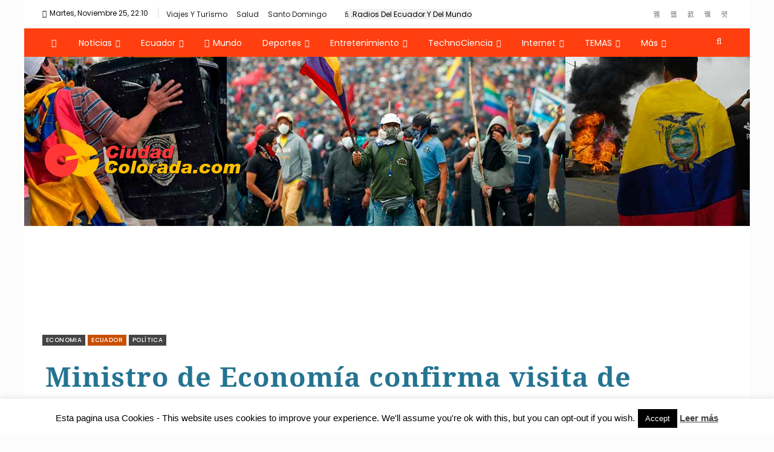

--- FILE ---
content_type: text/html; charset=UTF-8
request_url: https://www.ciudadcolorada.com/2017/09/25/ministro-economia-confirma-visita-mision-del-fmi-ecuador/
body_size: 30592
content:
	<!DOCTYPE html>
		<!--[if IE 8]>
	<html class="ie ie8" lang="es"> <![endif]-->
	<!--[if IE 9]>
	<html class="ie ie9" lang="es"> <![endif]-->
	<!--[if gt IE 9]><!-->
<html lang="es"> <!--<![endif]-->
	<head>
				<meta charset="UTF-8">
		<meta http-equiv="X-UA-Compatible" content="IE=edge">
		<meta name="viewport" content="width=device-width, initial-scale=1.0">
		<link rel="pingback" href="https://www.ciudadcolorada.com/xmlrpc.php"/>

		<!-- Ecuaideas.com Verificado por Google --> 
<meta name="google-site-verification" content="cszdGAzyTuWSuq5nBpy-D7duqvUADjfltuUqWSFJBMs" />
<script async src="//pagead2.googlesyndication.com/pagead/js/adsbygoogle.js"></script>
<script>
  (adsbygoogle = window.adsbygoogle || []).push({
    google_ad_client: "ca-pub-6070070495815221",
    enable_page_level_ads: true
  });
</script>


<!-- Ecuaideas.com Verificado por Google -->
<script async src="https://pagead2.googlesyndication.com/pagead/js/adsbygoogle.js?client=ca-pub-6022188314068626"
     crossorigin="anonymous"></script>


    <meta name='robots' content='index, follow, max-image-preview:large, max-snippet:-1, max-video-preview:-1' />
<!-- Site designed and built by ROA. -->
<meta name='designer' content='ROA.'> 
<meta name='designer_url' content='https://www.ecuaideas.com/'>
<meta name='web_author' content='ROA'>
<meta name='web_author_url' content='https://www.ecuaideas.com/'>
<meta name='site_ref_sig' content='CiudadColorada.com - Ecuaideas'>
 <!-- Ecuaideas.com Design --> 
<meta http-equiv="Refresh" content="1800" />
<meta name="classification" content="Noticias, Sociedad y Comunidades de Ecuador"> 
<meta name="author" content="CiudadColorada.com" />
<meta name="organization" content="Ciudad Colorada News" />
<meta name="DC.Creator" content="Ecuaideas.com ROA">
<meta name="resource-type" content="Magazine">
<meta name="copyright" content="Copyright (c) 2005 by Ecuaideas.com">
<meta name="origen" content="CiudadColorada.com">
<meta content="all" name="audience"/>
<meta content="general" name="rating"/>
<meta content="es" name="language"/>
<meta content="ec" name="geo.country"/>
<meta content="global" name="distribution"/>
<meta name="theme-color" content="#F55F25"><meta name="news_keywords" content="">
	
	<title>Ministro de Economía confirma visita de misión del FMI a Ecuador - CiudadColorada.com</title>
	<meta name="description" content="Tras su viaje a Estados Unidos de inicios de este mes, el ministro de Economía y Finanzas, Carlos de la Torre, confirmó ayer que una misión del Fondo Monetario Internacional (FMI)" />
	<link rel="canonical" href="https://www.ciudadcolorada.com/2017/09/25/ministro-economia-confirma-visita-mision-del-fmi-ecuador/" />
	<meta property="og:locale" content="es_ES" />
	<meta property="og:type" content="article" />
	<meta property="og:title" content="Ministro de Economía confirma visita de misión del FMI a Ecuador - CiudadColorada.com" />
	<meta property="og:description" content="Tras su viaje a Estados Unidos de inicios de este mes, el ministro de Economía y Finanzas, Carlos de la Torre, confirmó ayer que una misión del Fondo Monetario Internacional (FMI)" />
	<meta property="og:url" content="https://www.ciudadcolorada.com/2017/09/25/ministro-economia-confirma-visita-mision-del-fmi-ecuador/" />
	<meta property="og:site_name" content="CiudadColorada.com" />
	<meta property="article:publisher" content="https://www.facebook.com/ciudadcolorada/" />
	<meta property="article:published_time" content="2017-09-25T05:01:01+00:00" />
	<meta property="article:modified_time" content="2017-09-26T04:42:10+00:00" />
	<meta property="og:image" content="https://www.ciudadcolorada.com/wp-content/uploads/2017/09/carlos-de-la-torre.jpg" />
	<meta property="og:image:width" content="750" />
	<meta property="og:image:height" content="430" />
	<meta property="og:image:type" content="image/jpeg" />
	<meta name="author" content="ROA" />
	<meta name="twitter:card" content="summary_large_image" />
	<meta name="twitter:creator" content="@CiudadColorada" />
	<meta name="twitter:site" content="@CiudadColorada" />
	


<link rel='dns-prefetch' href='//www.google.com' />
<link rel='dns-prefetch' href='//fonts.googleapis.com' />
<link rel="alternate" type="application/rss+xml" title="CiudadColorada.com &raquo; Feed" href="https://www.ciudadcolorada.com/feed/" />
<link rel="alternate" type="application/rss+xml" title="CiudadColorada.com &raquo; Feed de los comentarios" href="https://www.ciudadcolorada.com/comments/feed/" />

<style>
  .publiadcc {display:inline-table;
  border: 0px solid blue;
  background-color:#E64300; /* f1f1f1  */
  padding:0px;
  height: 130px; 
  margin: 0 auto; 
  float:left;
  width:58%;  }

 .homecc {display:inline-table;
  border: 0px solid blue;
  
  padding:0px;
  height: 130px; 
  margin: 0 auto; 
  float:left;
  width:58%;  }

  .tiempocc { display:inline-table;  
  padding-bottom:1px;
  padding-left:10px;
  padding-right:1px;
  padding-top:1px;
  float:left;height: 130px;
  margin: 0 auto; background-color:#FCA839;
  width:26%;  

 }

 .lados2cc { border: 0px solid ;
  display:inline-table;
  padding-left:5px;
  padding:1px;
  float:left;   
  margin: 0 auto; 
  width:13%;  
  }
  .divespaciocc {
  background-color:#4CAF50;
  padding:1px;
  float:left;
  width:2%;  
 }
 
 @media screen and (max-width:1200px) {
  .tiempocc, .publiadcc  {    width:100%;   }    
  .lados2cc {  width:100%; display: none;  }   
}
   
</style>
<style>
 .ricoscc{ width:100%; height: auto;
 border: 0px solid blue;position:relative;overflow:hidden;text-align:center;margin:auto;padding:2px; vertical-align:top;}
 .ricoscc2{ width:100%; margin-left:10px;height: auto; border: 0px solid blue;  padding-bottom:1px; padding-left:25px; padding-right:1px; padding-top:1px; background:#E85801;vertical-align:top;}
  </style>


  <style type="text/css">
  
       /* Clses CCPlayer 07/07/2020 */

.ccr_card_p {
  box-shadow: 0 4px 8px 2px rgba(0,0,0,0.2);
  transition: 0.3s;
   width: 100%; max-width: 320px; min-width: 195px; margin: 0px auto;
  border-radius: 8px;
}

.ccr_card_p:hover {
  box-shadow: 2px 6px 6px 2px  rgba(0,0,0,0.2);
}

img.ccr_card_p {
  border-radius: 10px 10px 0 0;
}

.ccr_card_container_p {
  padding: 5px 5px;
}
         
   .centrar_cc {
  display: block;
  margin-left: auto;
  margin-right: auto;
  width: 50%;
}


/* destacados roa 10 7 2020 */
 
.cc_destacado{
padding:15px 15px 20px 15px;
border-left:5px solid #F98200;
background:#F5F5F5;
margin-bottom:30px;
line-height:26px !important;
}

</style>


     <script type="text/javascript">
window._wpemojiSettings = {"baseUrl":"https:\/\/s.w.org\/images\/core\/emoji\/14.0.0\/72x72\/","ext":".png","svgUrl":"https:\/\/s.w.org\/images\/core\/emoji\/14.0.0\/svg\/","svgExt":".svg","source":{"concatemoji":"https:\/\/www.ciudadcolorada.com\/wp-includes\/js\/wp-emoji-release.min.js?ver=6.1.1"}};
/*! This file is auto-generated */
!function(e,a,t){var n,r,o,i=a.createElement("canvas"),p=i.getContext&&i.getContext("2d");function s(e,t){var a=String.fromCharCode,e=(p.clearRect(0,0,i.width,i.height),p.fillText(a.apply(this,e),0,0),i.toDataURL());return p.clearRect(0,0,i.width,i.height),p.fillText(a.apply(this,t),0,0),e===i.toDataURL()}function c(e){var t=a.createElement("script");t.src=e,t.defer=t.type="text/javascript",a.getElementsByTagName("head")[0].appendChild(t)}for(o=Array("flag","emoji"),t.supports={everything:!0,everythingExceptFlag:!0},r=0;r<o.length;r++)t.supports[o[r]]=function(e){if(p&&p.fillText)switch(p.textBaseline="top",p.font="600 32px Arial",e){case"flag":return s([127987,65039,8205,9895,65039],[127987,65039,8203,9895,65039])?!1:!s([55356,56826,55356,56819],[55356,56826,8203,55356,56819])&&!s([55356,57332,56128,56423,56128,56418,56128,56421,56128,56430,56128,56423,56128,56447],[55356,57332,8203,56128,56423,8203,56128,56418,8203,56128,56421,8203,56128,56430,8203,56128,56423,8203,56128,56447]);case"emoji":return!s([129777,127995,8205,129778,127999],[129777,127995,8203,129778,127999])}return!1}(o[r]),t.supports.everything=t.supports.everything&&t.supports[o[r]],"flag"!==o[r]&&(t.supports.everythingExceptFlag=t.supports.everythingExceptFlag&&t.supports[o[r]]);t.supports.everythingExceptFlag=t.supports.everythingExceptFlag&&!t.supports.flag,t.DOMReady=!1,t.readyCallback=function(){t.DOMReady=!0},t.supports.everything||(n=function(){t.readyCallback()},a.addEventListener?(a.addEventListener("DOMContentLoaded",n,!1),e.addEventListener("load",n,!1)):(e.attachEvent("onload",n),a.attachEvent("onreadystatechange",function(){"complete"===a.readyState&&t.readyCallback()})),(e=t.source||{}).concatemoji?c(e.concatemoji):e.wpemoji&&e.twemoji&&(c(e.twemoji),c(e.wpemoji)))}(window,document,window._wpemojiSettings);
</script>
<style type="text/css">
img.wp-smiley,
img.emoji {
	display: inline !important;
	border: none !important;
	box-shadow: none !important;
	height: 1em !important;
	width: 1em !important;
	margin: 0 0.07em !important;
	vertical-align: -0.1em !important;
	background: none !important;
	padding: 0 !important;
}
</style>
	<link rel='stylesheet' id='sdm-styles-css' href='https://www.ciudadcolorada.com/wp-content/plugins/simple-download-monitor/css/sdm_wp_styles.css?ver=6.1.1' type='text/css' media='all' />
<link rel='stylesheet' id='fontawesome-all-css' href='https://www.ciudadcolorada.com/wp-content/plugins/haru-vidi/assets/libraries/fontawesome/css/all.min.css?ver=6.1.1' type='text/css' media='all' />
<link rel='stylesheet' id='fontawesome-shims-css' href='https://www.ciudadcolorada.com/wp-content/plugins/haru-vidi/assets/libraries/fontawesome/css/v4-shims.min.css?ver=6.1.1' type='text/css' media='all' />
<link rel='stylesheet' id='animate-css' href='https://www.ciudadcolorada.com/wp-content/plugins/haru-vidi/assets/libraries/animate/animate.min.css?ver=6.1.1' type='text/css' media='all' />
<link rel='stylesheet' id='magnific-popup-css' href='https://www.ciudadcolorada.com/wp-content/plugins/haru-vidi/assets/libraries/magnificPopup/magnific-popup.css?ver=6.1.1' type='text/css' media='all' />
<link rel='stylesheet' id='haru-vidi-css' href='https://www.ciudadcolorada.com/wp-content/plugins/haru-vidi/assets/css/style.css?ver=6.1.1' type='text/css' media='all' />
<link rel='stylesheet' id='wp-block-library-css' href='https://www.ciudadcolorada.com/wp-includes/css/dist/block-library/style.min.css?ver=6.1.1' type='text/css' media='all' />
<link rel='stylesheet' id='classic-theme-styles-css' href='https://www.ciudadcolorada.com/wp-includes/css/classic-themes.min.css?ver=1' type='text/css' media='all' />
<style id='global-styles-inline-css' type='text/css'>
body{--wp--preset--color--black: #000000;--wp--preset--color--cyan-bluish-gray: #abb8c3;--wp--preset--color--white: #ffffff;--wp--preset--color--pale-pink: #f78da7;--wp--preset--color--vivid-red: #cf2e2e;--wp--preset--color--luminous-vivid-orange: #ff6900;--wp--preset--color--luminous-vivid-amber: #fcb900;--wp--preset--color--light-green-cyan: #7bdcb5;--wp--preset--color--vivid-green-cyan: #00d084;--wp--preset--color--pale-cyan-blue: #8ed1fc;--wp--preset--color--vivid-cyan-blue: #0693e3;--wp--preset--color--vivid-purple: #9b51e0;--wp--preset--gradient--vivid-cyan-blue-to-vivid-purple: linear-gradient(135deg,rgba(6,147,227,1) 0%,rgb(155,81,224) 100%);--wp--preset--gradient--light-green-cyan-to-vivid-green-cyan: linear-gradient(135deg,rgb(122,220,180) 0%,rgb(0,208,130) 100%);--wp--preset--gradient--luminous-vivid-amber-to-luminous-vivid-orange: linear-gradient(135deg,rgba(252,185,0,1) 0%,rgba(255,105,0,1) 100%);--wp--preset--gradient--luminous-vivid-orange-to-vivid-red: linear-gradient(135deg,rgba(255,105,0,1) 0%,rgb(207,46,46) 100%);--wp--preset--gradient--very-light-gray-to-cyan-bluish-gray: linear-gradient(135deg,rgb(238,238,238) 0%,rgb(169,184,195) 100%);--wp--preset--gradient--cool-to-warm-spectrum: linear-gradient(135deg,rgb(74,234,220) 0%,rgb(151,120,209) 20%,rgb(207,42,186) 40%,rgb(238,44,130) 60%,rgb(251,105,98) 80%,rgb(254,248,76) 100%);--wp--preset--gradient--blush-light-purple: linear-gradient(135deg,rgb(255,206,236) 0%,rgb(152,150,240) 100%);--wp--preset--gradient--blush-bordeaux: linear-gradient(135deg,rgb(254,205,165) 0%,rgb(254,45,45) 50%,rgb(107,0,62) 100%);--wp--preset--gradient--luminous-dusk: linear-gradient(135deg,rgb(255,203,112) 0%,rgb(199,81,192) 50%,rgb(65,88,208) 100%);--wp--preset--gradient--pale-ocean: linear-gradient(135deg,rgb(255,245,203) 0%,rgb(182,227,212) 50%,rgb(51,167,181) 100%);--wp--preset--gradient--electric-grass: linear-gradient(135deg,rgb(202,248,128) 0%,rgb(113,206,126) 100%);--wp--preset--gradient--midnight: linear-gradient(135deg,rgb(2,3,129) 0%,rgb(40,116,252) 100%);--wp--preset--duotone--dark-grayscale: url('#wp-duotone-dark-grayscale');--wp--preset--duotone--grayscale: url('#wp-duotone-grayscale');--wp--preset--duotone--purple-yellow: url('#wp-duotone-purple-yellow');--wp--preset--duotone--blue-red: url('#wp-duotone-blue-red');--wp--preset--duotone--midnight: url('#wp-duotone-midnight');--wp--preset--duotone--magenta-yellow: url('#wp-duotone-magenta-yellow');--wp--preset--duotone--purple-green: url('#wp-duotone-purple-green');--wp--preset--duotone--blue-orange: url('#wp-duotone-blue-orange');--wp--preset--font-size--small: 13px;--wp--preset--font-size--medium: 20px;--wp--preset--font-size--large: 36px;--wp--preset--font-size--x-large: 42px;--wp--preset--spacing--20: 0.44rem;--wp--preset--spacing--30: 0.67rem;--wp--preset--spacing--40: 1rem;--wp--preset--spacing--50: 1.5rem;--wp--preset--spacing--60: 2.25rem;--wp--preset--spacing--70: 3.38rem;--wp--preset--spacing--80: 5.06rem;}:where(.is-layout-flex){gap: 0.5em;}body .is-layout-flow > .alignleft{float: left;margin-inline-start: 0;margin-inline-end: 2em;}body .is-layout-flow > .alignright{float: right;margin-inline-start: 2em;margin-inline-end: 0;}body .is-layout-flow > .aligncenter{margin-left: auto !important;margin-right: auto !important;}body .is-layout-constrained > .alignleft{float: left;margin-inline-start: 0;margin-inline-end: 2em;}body .is-layout-constrained > .alignright{float: right;margin-inline-start: 2em;margin-inline-end: 0;}body .is-layout-constrained > .aligncenter{margin-left: auto !important;margin-right: auto !important;}body .is-layout-constrained > :where(:not(.alignleft):not(.alignright):not(.alignfull)){max-width: var(--wp--style--global--content-size);margin-left: auto !important;margin-right: auto !important;}body .is-layout-constrained > .alignwide{max-width: var(--wp--style--global--wide-size);}body .is-layout-flex{display: flex;}body .is-layout-flex{flex-wrap: wrap;align-items: center;}body .is-layout-flex > *{margin: 0;}:where(.wp-block-columns.is-layout-flex){gap: 2em;}.has-black-color{color: var(--wp--preset--color--black) !important;}.has-cyan-bluish-gray-color{color: var(--wp--preset--color--cyan-bluish-gray) !important;}.has-white-color{color: var(--wp--preset--color--white) !important;}.has-pale-pink-color{color: var(--wp--preset--color--pale-pink) !important;}.has-vivid-red-color{color: var(--wp--preset--color--vivid-red) !important;}.has-luminous-vivid-orange-color{color: var(--wp--preset--color--luminous-vivid-orange) !important;}.has-luminous-vivid-amber-color{color: var(--wp--preset--color--luminous-vivid-amber) !important;}.has-light-green-cyan-color{color: var(--wp--preset--color--light-green-cyan) !important;}.has-vivid-green-cyan-color{color: var(--wp--preset--color--vivid-green-cyan) !important;}.has-pale-cyan-blue-color{color: var(--wp--preset--color--pale-cyan-blue) !important;}.has-vivid-cyan-blue-color{color: var(--wp--preset--color--vivid-cyan-blue) !important;}.has-vivid-purple-color{color: var(--wp--preset--color--vivid-purple) !important;}.has-black-background-color{background-color: var(--wp--preset--color--black) !important;}.has-cyan-bluish-gray-background-color{background-color: var(--wp--preset--color--cyan-bluish-gray) !important;}.has-white-background-color{background-color: var(--wp--preset--color--white) !important;}.has-pale-pink-background-color{background-color: var(--wp--preset--color--pale-pink) !important;}.has-vivid-red-background-color{background-color: var(--wp--preset--color--vivid-red) !important;}.has-luminous-vivid-orange-background-color{background-color: var(--wp--preset--color--luminous-vivid-orange) !important;}.has-luminous-vivid-amber-background-color{background-color: var(--wp--preset--color--luminous-vivid-amber) !important;}.has-light-green-cyan-background-color{background-color: var(--wp--preset--color--light-green-cyan) !important;}.has-vivid-green-cyan-background-color{background-color: var(--wp--preset--color--vivid-green-cyan) !important;}.has-pale-cyan-blue-background-color{background-color: var(--wp--preset--color--pale-cyan-blue) !important;}.has-vivid-cyan-blue-background-color{background-color: var(--wp--preset--color--vivid-cyan-blue) !important;}.has-vivid-purple-background-color{background-color: var(--wp--preset--color--vivid-purple) !important;}.has-black-border-color{border-color: var(--wp--preset--color--black) !important;}.has-cyan-bluish-gray-border-color{border-color: var(--wp--preset--color--cyan-bluish-gray) !important;}.has-white-border-color{border-color: var(--wp--preset--color--white) !important;}.has-pale-pink-border-color{border-color: var(--wp--preset--color--pale-pink) !important;}.has-vivid-red-border-color{border-color: var(--wp--preset--color--vivid-red) !important;}.has-luminous-vivid-orange-border-color{border-color: var(--wp--preset--color--luminous-vivid-orange) !important;}.has-luminous-vivid-amber-border-color{border-color: var(--wp--preset--color--luminous-vivid-amber) !important;}.has-light-green-cyan-border-color{border-color: var(--wp--preset--color--light-green-cyan) !important;}.has-vivid-green-cyan-border-color{border-color: var(--wp--preset--color--vivid-green-cyan) !important;}.has-pale-cyan-blue-border-color{border-color: var(--wp--preset--color--pale-cyan-blue) !important;}.has-vivid-cyan-blue-border-color{border-color: var(--wp--preset--color--vivid-cyan-blue) !important;}.has-vivid-purple-border-color{border-color: var(--wp--preset--color--vivid-purple) !important;}.has-vivid-cyan-blue-to-vivid-purple-gradient-background{background: var(--wp--preset--gradient--vivid-cyan-blue-to-vivid-purple) !important;}.has-light-green-cyan-to-vivid-green-cyan-gradient-background{background: var(--wp--preset--gradient--light-green-cyan-to-vivid-green-cyan) !important;}.has-luminous-vivid-amber-to-luminous-vivid-orange-gradient-background{background: var(--wp--preset--gradient--luminous-vivid-amber-to-luminous-vivid-orange) !important;}.has-luminous-vivid-orange-to-vivid-red-gradient-background{background: var(--wp--preset--gradient--luminous-vivid-orange-to-vivid-red) !important;}.has-very-light-gray-to-cyan-bluish-gray-gradient-background{background: var(--wp--preset--gradient--very-light-gray-to-cyan-bluish-gray) !important;}.has-cool-to-warm-spectrum-gradient-background{background: var(--wp--preset--gradient--cool-to-warm-spectrum) !important;}.has-blush-light-purple-gradient-background{background: var(--wp--preset--gradient--blush-light-purple) !important;}.has-blush-bordeaux-gradient-background{background: var(--wp--preset--gradient--blush-bordeaux) !important;}.has-luminous-dusk-gradient-background{background: var(--wp--preset--gradient--luminous-dusk) !important;}.has-pale-ocean-gradient-background{background: var(--wp--preset--gradient--pale-ocean) !important;}.has-electric-grass-gradient-background{background: var(--wp--preset--gradient--electric-grass) !important;}.has-midnight-gradient-background{background: var(--wp--preset--gradient--midnight) !important;}.has-small-font-size{font-size: var(--wp--preset--font-size--small) !important;}.has-medium-font-size{font-size: var(--wp--preset--font-size--medium) !important;}.has-large-font-size{font-size: var(--wp--preset--font-size--large) !important;}.has-x-large-font-size{font-size: var(--wp--preset--font-size--x-large) !important;}
.wp-block-navigation a:where(:not(.wp-element-button)){color: inherit;}
:where(.wp-block-columns.is-layout-flex){gap: 2em;}
.wp-block-pullquote{font-size: 1.5em;line-height: 1.6;}
</style>
<link rel='stylesheet' id='ai-aos-css' href='https://www.ciudadcolorada.com/wp-content/plugins/ad-inserter-pro/includes/aos/ai-aos.css?ver=2.4.12' type='text/css' media='all' />
<link rel='stylesheet' id='cookie-law-info-css' href='https://www.ciudadcolorada.com/wp-content/plugins/cookie-law-info/legacy/public/css/cookie-law-info-public.css?ver=3.1.1' type='text/css' media='all' />
<link rel='stylesheet' id='cookie-law-info-gdpr-css' href='https://www.ciudadcolorada.com/wp-content/plugins/cookie-law-info/legacy/public/css/cookie-law-info-gdpr.css?ver=3.1.1' type='text/css' media='all' />
<link rel='stylesheet' id='ee-simple-file-list-pro-css-css' href='https://www.ciudadcolorada.com/wp-content/plugins/ee-simple-file-list-pro/css/eeStyles.css?ver=5.3.5.2' type='text/css' media='all' />
<link rel='stylesheet' id='ee-simple-file-list-search-css-css' href='https://www.ciudadcolorada.com/wp-content/plugins/ee-simple-file-list-search/css/eeSFLS_styles.css?ver=3.1.2' type='text/css' media='all' />
<link rel='stylesheet' id='ee-simple-file-list-search-date-picker-css-css' href='https://www.ciudadcolorada.com/wp-content/plugins/ee-simple-file-list-search/datepicker/jquery-ui.min.css?ver=6.1.1' type='text/css' media='all' />
<link rel='stylesheet' id='ee-simple-file-list-search-date-picker-theme-css-css' href='https://www.ciudadcolorada.com/wp-content/plugins/ee-simple-file-list-search/datepicker/jquery-ui.theme.min.css?ver=6.1.1' type='text/css' media='all' />
<link rel='stylesheet' id='psfd_css-css' href='https://www.ciudadcolorada.com/wp-content/plugins/floating-div/css/psfd.css?ver=6.1.1' type='text/css' media='all' />
<link rel='stylesheet' id='related-posts-by-taxonomy-css' href='https://www.ciudadcolorada.com/wp-content/plugins/related-posts-by-taxonomy/includes/assets/css/styles.css?ver=6.1.1' type='text/css' media='all' />
<link rel='stylesheet' id='wpmm-memory-meter-both-css' href='https://www.ciudadcolorada.com/wp-content/plugins/wpmm-memory-meter/assets/css/both.min.css?ver=1.3.1' type='text/css' media='all' />
<link rel='stylesheet' id='better-framework-main-fonts-css' href='https://fonts.googleapis.com/css?family=Poppins:400,500,600,500italic%7CFira+Sans:500italic%7CComfortaa:400%7COpen+Sans:400%7CArchivo+Narrow:400&#038;display=swap' type='text/css' media='all' />
<link rel="https://api.w.org/" href="https://www.ciudadcolorada.com/wp-json/" /><link rel="alternate" type="application/json" href="https://www.ciudadcolorada.com/wp-json/wp/v2/posts/10810" /><link rel="EditURI" type="application/rsd+xml" title="RSD" href="https://www.ciudadcolorada.com/xmlrpc.php?rsd" />
<link rel='shortlink' href='https://www.ciudadcolorada.com/?p=10810' />
<link rel="alternate" type="application/json+oembed" href="https://www.ciudadcolorada.com/wp-json/oembed/1.0/embed?url=https%3A%2F%2Fwww.ciudadcolorada.com%2F2017%2F09%2F25%2Fministro-economia-confirma-visita-mision-del-fmi-ecuador%2F" />
<link rel="alternate" type="text/xml+oembed" href="https://www.ciudadcolorada.com/wp-json/oembed/1.0/embed?url=https%3A%2F%2Fwww.ciudadcolorada.com%2F2017%2F09%2F25%2Fministro-economia-confirma-visita-mision-del-fmi-ecuador%2F&#038;format=xml" />


<!-- This site is optimized with the Schema plugin v1.7.9.5 - https://schema.press -->
<script type="application/ld+json">[{"@context":"http:\/\/schema.org\/","@type":"WPHeader","url":"https:\/\/www.ciudadcolorada.com\/2017\/09\/25\/ministro-economia-confirma-visita-mision-del-fmi-ecuador\/","headline":"Ministro de Economía confirma visita de misión del FMI a Ecuador","description":"Tras su viaje a Estados Unidos de inicios de este mes, el ministro de Economía y Finanzas, Carlos..."},{"@context":"http:\/\/schema.org\/","@type":"WPFooter","url":"https:\/\/www.ciudadcolorada.com\/2017\/09\/25\/ministro-economia-confirma-visita-mision-del-fmi-ecuador\/","headline":"Ministro de Economía confirma visita de misión del FMI a Ecuador","description":"Tras su viaje a Estados Unidos de inicios de este mes, el ministro de Economía y Finanzas, Carlos...","copyrightYear":"2017"}]</script>



<!-- This site is optimized with the Schema plugin v1.7.9.5 - https://schema.press -->
<script type="application/ld+json">{"@context":"https:\/\/schema.org\/","@type":"NewsArticle","mainEntityOfPage":{"@type":"WebPage","@id":"https:\/\/www.ciudadcolorada.com\/2017\/09\/25\/ministro-economia-confirma-visita-mision-del-fmi-ecuador\/"},"url":"https:\/\/www.ciudadcolorada.com\/2017\/09\/25\/ministro-economia-confirma-visita-mision-del-fmi-ecuador\/","headline":"Ministro de Economía confirma visita de misión del FMI a Ecuador","datePublished":"2017-09-25T00:01:01-05:00","dateModified":"2017-09-25T23:42:10-05:00","publisher":{"@type":"Organization","@id":"https:\/\/www.ciudadcolorada.com\/#organization","name":"CiudadColorada.com Radio y Televisión Online","logo":{"@type":"ImageObject","url":"https:\/\/www.ciudadcolorada.com\/wp-content\/uploads\/2017\/12\/cc_com_logo_top.png","width":600,"height":60}},"image":{"@type":"ImageObject","url":"https:\/\/www.ciudadcolorada.com\/wp-content\/uploads\/2017\/09\/carlos-de-la-torre.jpg","width":750,"height":430},"articleSection":"Economia","description":"Tras su viaje a Estados Unidos de inicios de este mes, el ministro de Economía y Finanzas, Carlos de la Torre, confirmó ayer que una misión del Fondo Monetario Internacional (FMI) arribará al país como parte de la revisión de las cuentas nacionales o “Consulta del Artículo IV”, contemplada en el Convenio Constitutivo del organismo.","author":{"@type":"Person","name":"ROA","url":"https:\/\/www.ciudadcolorada.com\/author\/eiadmin\/","image":{"@type":"ImageObject","url":"https:\/\/secure.gravatar.com\/avatar\/a2b4206af85b35ccd4e43629d69c32fa?s=96&d=mm&r=g","height":96,"width":96}}}</script>

			<link rel="shortcut icon" href="https://www.ciudadcolorada.com/wp-content/uploads/2020/05/cc-tv-logo.jpg">			<link rel="apple-touch-icon" href="https://www.ciudadcolorada.com/wp-content/uploads/2017/12/ic-cc.png">			<link rel="apple-touch-icon" sizes="114x114" href="https://www.ciudadcolorada.com/wp-content/uploads/2017/12/ic-cc.png">			<link rel="apple-touch-icon" sizes="72x72" href="https://www.ciudadcolorada.com/wp-content/uploads/2017/12/ic-cc.png">			<link rel="apple-touch-icon" sizes="144x144" href="https://www.ciudadcolorada.com/wp-content/uploads/2017/12/ic-cc.png">      <meta name="onesignal" content="wordpress-plugin"/>
            <script>

      window.OneSignal = window.OneSignal || [];

      OneSignal.push( function() {
        OneSignal.SERVICE_WORKER_UPDATER_PATH = "OneSignalSDKUpdaterWorker.js.php";
                      OneSignal.SERVICE_WORKER_PATH = "OneSignalSDKWorker.js.php";
                      OneSignal.SERVICE_WORKER_PARAM = { scope: "/" };
        OneSignal.setDefaultNotificationUrl("https://www.ciudadcolorada.com");
        var oneSignal_options = {};
        window._oneSignalInitOptions = oneSignal_options;

        oneSignal_options['wordpress'] = true;
oneSignal_options['appId'] = '3c65a4b6-2566-4c6d-a773-1c8832a409f3';
oneSignal_options['allowLocalhostAsSecureOrigin'] = true;
oneSignal_options['welcomeNotification'] = { };
oneSignal_options['welcomeNotification']['title'] = "Ud recibirá Notificaciones de Noticias y Eventos en Vivo";
oneSignal_options['welcomeNotification']['message'] = "Gracias por suscribirse a CiudadColorada.com";
oneSignal_options['path'] = "https://www.ciudadcolorada.com/wp-content/plugins/onesignal-free-web-push-notifications/sdk_files/";
oneSignal_options['persistNotification'] = true;
oneSignal_options['promptOptions'] = { };
oneSignal_options['promptOptions']['actionMessage'] = "Suscríbase para recibir Avisos de Eventos en vivo, Noticias y Deportes.";
oneSignal_options['promptOptions']['acceptButtonText'] = "Si :)";
oneSignal_options['promptOptions']['cancelButtonText'] = "No :(";
oneSignal_options['promptOptions']['siteName'] = "https://www.ciudadcolorada.com";
oneSignal_options['promptOptions']['autoAcceptTitle'] = "Si gracias...";
oneSignal_options['notifyButton'] = { };
oneSignal_options['notifyButton']['enable'] = true;
oneSignal_options['notifyButton']['position'] = 'bottom-left';
oneSignal_options['notifyButton']['theme'] = 'default';
oneSignal_options['notifyButton']['size'] = 'small';
oneSignal_options['notifyButton']['displayPredicate'] = function() {
              return OneSignal.isPushNotificationsEnabled()
                      .then(function(isPushEnabled) {
                          return !isPushEnabled;
                      });
            };
oneSignal_options['notifyButton']['showCredit'] = false;
oneSignal_options['notifyButton']['text'] = {};
oneSignal_options['notifyButton']['text']['tip.state.unsubscribed'] = 'Suscríbase para Avisos de Eventos y Noticias';
oneSignal_options['notifyButton']['text']['tip.state.subscribed'] = 'Gracias por ser parte de CiudadColorada.com';
oneSignal_options['notifyButton']['text']['tip.state.blocked'] = 'Notificaciones bloqueadas';
oneSignal_options['notifyButton']['text']['message.action.subscribed'] = 'Gracias por suscribirse a CiudadColorada.com';
oneSignal_options['notifyButton']['text']['message.action.resubscribed'] = 'Ud ya es parte de CiudadColorada';
oneSignal_options['notifyButton']['text']['message.action.unsubscribed'] = 'Ud ya no recibirá más avisos importantes';
oneSignal_options['notifyButton']['text']['dialog.main.title'] = 'www.ciudadcolorada.com Eventos en Vivo';
oneSignal_options['notifyButton']['text']['dialog.main.button.subscribe'] = 'SUSCRÍBASE';
oneSignal_options['notifyButton']['text']['dialog.blocked.title'] = 'Notificaciones Bloqueadas';
oneSignal_options['notifyButton']['text']['dialog.blocked.message'] = 'Sigas las instrucciones para desbloquear y recibir avisos';
oneSignal_options['notifyButton']['offset'] = {};
oneSignal_options['notifyButton']['offset']['bottom'] = '30';
oneSignal_options['notifyButton']['offset']['right'] = '30';
                OneSignal.init(window._oneSignalInitOptions);
                OneSignal.showSlidedownPrompt();      });

      function documentInitOneSignal() {
        var oneSignal_elements = document.getElementsByClassName("OneSignal-prompt");

        var oneSignalLinkClickHandler = function(event) { OneSignal.push(['registerForPushNotifications']); event.preventDefault(); };        for(var i = 0; i < oneSignal_elements.length; i++)
          oneSignal_elements[i].addEventListener('click', oneSignalLinkClickHandler, false);
      }

      if (document.readyState === 'complete') {
           documentInitOneSignal();
      }
      else {
           window.addEventListener("load", function(event){
               documentInitOneSignal();
          });
      }
    </script>
<meta name="generator" content="Powered by WPBakery Page Builder - drag and drop page builder for WordPress."/>


<!-- This site is optimized with the Schema plugin v1.7.9.5 - https://schema.press -->
<script type="application/ld+json">{
    "@context": "http://schema.org",
    "@type": "BreadcrumbList",
    "itemListElement": [
        {
            "@type": "ListItem",
            "position": 1,
            "item": {
                "@id": "https://www.ciudadcolorada.com",
                "name": "Home"
            }
        },
        {
            "@type": "ListItem",
            "position": 2,
            "item": {
                "@id": "https://www.ciudadcolorada.com/2017/09/25/ministro-economia-confirma-visita-mision-del-fmi-ecuador/",
                "name": "Ministro de Econom\u00eda confirma visita de misi\u00f3n del FMI a Ecuador",
                "image": "https://www.ciudadcolorada.com/wp-content/uploads/2017/09/carlos-de-la-torre.jpg"
            }
        }
    ]
}</script>

<link rel='stylesheet' id='bf-minifed-css-1' href='https://www.ciudadcolorada.com/wp-content/bs-booster-cache/6c2fb714211920ed85fd38758b30a18c.css' type='text/css' media='all' />
<link rel='stylesheet' id='7.11.0-1714426586' href='https://www.ciudadcolorada.com/wp-content/bs-booster-cache/14d347028591d106e441781baf5a2b20.css' type='text/css' media='all' />
<link rel="icon" href="https://www.ciudadcolorada.com/wp-content/uploads/2020/06/cropped-cc-tv-logo-2-32x32.png" sizes="32x32" />
<link rel="icon" href="https://www.ciudadcolorada.com/wp-content/uploads/2020/06/cropped-cc-tv-logo-2-192x192.png" sizes="192x192" />
<link rel="apple-touch-icon" href="https://www.ciudadcolorada.com/wp-content/uploads/2020/06/cropped-cc-tv-logo-2-180x180.png" />
<meta name="msapplication-TileImage" content="https://www.ciudadcolorada.com/wp-content/uploads/2020/06/cropped-cc-tv-logo-2-270x270.png" />

<!-- BetterFramework Head Inline CSS -->
<style>
.videoWrapper {
	position: relative;
	padding-bottom: 56.25%; /* 16:9 */
	padding-top: 2px;
	height: 0;
}
.videoWrapper iframe {
	position: absolute;
	top: 0;
	left: 0;
  opacity: 1.08;
  widows: 100%;
  width: 100% !important;
  height: 100% !important;
  margin: 0 auto;
}



#cciff{position:absolute;top:1px;text-align:center;width:300px;height:300px;margin:5px 0 0 5px;
overflow:visible;opacity:0.0; filter: Alpha(opacity=0);}
 #ccif{width:300px;height:300px;z-index:9999;opacity:0.0;
 filter: Alpha(opacity=0);position: relative;}   
}    




/* button cc by rich
---------------------------------------------- */
.button_cc {
	display: inline-block;
	zoom: 1; /* zoom and *display = ie7 hack for display:inline-block */
	*display: inline;
	vertical-align: baseline;
	margin: 0 2px;
	outline: none;
	cursor: pointer;
	text-align: center;
	text-decoration: none;
	font: 14px/100% Arial, Helvetica, sans-serif;
	padding: .5em 2em .55em;
	text-shadow: 0 1px 1px rgba(0,0,0,.3);
	-webkit-border-radius: .5em; 
	-moz-border-radius: .5em;
	border-radius: .5em;
	-webkit-box-shadow: 0 1px 2px rgba(0,0,0,.2);
	-moz-box-shadow: 0 1px 2px rgba(0,0,0,.2);
	box-shadow: 0 1px 2px rgba(0,0,0,.2);
}
.button_cc:hover {
	text-decoration: none;
}
.button_cc:active {
	position: relative;
	top: 1px;
}

.bigrounded_cc {
	-webkit-border-radius: 2em;
	-moz-border-radius: 2em;
	border-radius: 2em;
}
.medium_cc {
	font-size: 12px;
	padding: .4em 1.5em .42em;
}
.small_cc {
	font-size: 11px;
	padding: .2em 1em .275em;
}

/* color styles 
---------------------------------------------- */

/* black */
.black_cc {
	color: #d7d7d7;
	border: solid 1px #333;
	background: #333;
	background: -webkit-gradient(linear, left top, left bottom, from(#666), to(#000));
	background: -moz-linear-gradient(top,  #666,  #000);
	filter:  progid:DXImageTransform.Microsoft.gradient(startColorstr='#666666', endColorstr='#000000');
}
.black_cc:hover {
	background: #000;
	background: -webkit-gradient(linear, left top, left bottom, from(#444), to(#000));
	background: -moz-linear-gradient(top,  #444,  #000);
	filter:  progid:DXImageTransform.Microsoft.gradient(startColorstr='#444444', endColorstr='#000000');
}
.black_cc:active {
	color: #666;
	background: -webkit-gradient(linear, left top, left bottom, from(#000), to(#444));
	background: -moz-linear-gradient(top,  #000,  #444);
	filter:  progid:DXImageTransform.Microsoft.gradient(startColorstr='#000000', endColorstr='#666666');
}

/* gray */
.gray_cc {
	color: #e9e9e9;
	border: solid 1px #555;
	background: #6e6e6e;
	background: -webkit-gradient(linear, left top, left bottom, from(#888), to(#575757));
	background: -moz-linear-gradient(top,  #888,  #575757);
	filter:  progid:DXImageTransform.Microsoft.gradient(startColorstr='#888888', endColorstr='#575757');
}
.gray_cc:hover {
	background: #616161;
	background: -webkit-gradient(linear, left top, left bottom, from(#757575), to(#4b4b4b));
	background: -moz-linear-gradient(top,  #757575,  #4b4b4b);
	filter:  progid:DXImageTransform.Microsoft.gradient(startColorstr='#757575', endColorstr='#4b4b4b');
}
.gray_cc:active {
	color: #afafaf;
	background: -webkit-gradient(linear, left top, left bottom, from(#575757), to(#888));
	background: -moz-linear-gradient(top,  #575757,  #888);
	filter:  progid:DXImageTransform.Microsoft.gradient(startColorstr='#575757', endColorstr='#888888');
}

/* white */
.white_cc {
	color: #606060;
	border: solid 1px #b7b7b7;
	background: #fff;
	background: -webkit-gradient(linear, left top, left bottom, from(#fff), to(#ededed));
	background: -moz-linear-gradient(top,  #fff,  #ededed);
	filter:  progid:DXImageTransform.Microsoft.gradient(startColorstr='#ffffff', endColorstr='#ededed');
}
.white_cc:hover {
	background: #ededed;
	background: -webkit-gradient(linear, left top, left bottom, from(#fff), to(#dcdcdc));
	background: -moz-linear-gradient(top,  #fff,  #dcdcdc);
	filter:  progid:DXImageTransform.Microsoft.gradient(startColorstr='#ffffff', endColorstr='#dcdcdc');
}
.white_cc:active {
	color: #999;
	background: -webkit-gradient(linear, left top, left bottom, from(#ededed), to(#fff));
	background: -moz-linear-gradient(top,  #ededed,  #fff);
	filter:  progid:DXImageTransform.Microsoft.gradient(startColorstr='#ededed', endColorstr='#ffffff');
}

/* orange */
.orange_cc {
	color: #fef4e9;
	border: solid 1px #da7c0c;
	background: #f78d1d;
	background: -webkit-gradient(linear, left top, left bottom, from(#faa51a), to(#f47a20));
	background: -moz-linear-gradient(top,  #faa51a,  #f47a20);
	filter:  progid:DXImageTransform.Microsoft.gradient(startColorstr='#faa51a', endColorstr='#f47a20');
}
.orange_cc:hover {
	background: #f47c20;
	background: -webkit-gradient(linear, left top, left bottom, from(#f88e11), to(#f06015));
	background: -moz-linear-gradient(top,  #f88e11,  #f06015);
	filter:  progid:DXImageTransform.Microsoft.gradient(startColorstr='#f88e11', endColorstr='#f06015');
}
.orange_cc:active {
	color: #fcd3a5;
	background: -webkit-gradient(linear, left top, left bottom, from(#f47a20), to(#faa51a));
	background: -moz-linear-gradient(top,  #f47a20,  #faa51a);
	filter:  progid:DXImageTransform.Microsoft.gradient(startColorstr='#f47a20', endColorstr='#faa51a');
}

/* red */
.red_cc {
	color: #faddde;
	border: solid 1px #980c10;
	background: #d81b21;
	background: -webkit-gradient(linear, left top, left bottom, from(#ed1c24), to(#aa1317));
	background: -moz-linear-gradient(top,  #ed1c24,  #aa1317);
	filter:  progid:DXImageTransform.Microsoft.gradient(startColorstr='#ed1c24', endColorstr='#aa1317');
}
.red_cc:hover {
	background: #b61318;
	background: -webkit-gradient(linear, left top, left bottom, from(#c9151b), to(#a11115));
	background: -moz-linear-gradient(top,  #c9151b,  #a11115);
	filter:  progid:DXImageTransform.Microsoft.gradient(startColorstr='#c9151b', endColorstr='#a11115');
}
.red_cc:active {
	color: #de898c;
	background: -webkit-gradient(linear, left top, left bottom, from(#aa1317), to(#ed1c24));
	background: -moz-linear-gradient(top,  #aa1317,  #ed1c24);
	filter:  progid:DXImageTransform.Microsoft.gradient(startColorstr='#aa1317', endColorstr='#ed1c24');
}

/* blue */
.blue_cc {
	color: #d9eef7;
	border: solid 1px #0076a3;
	background: #0095cd;
	background: -webkit-gradient(linear, left top, left bottom, from(#00adee), to(#0078a5));
	background: -moz-linear-gradient(top,  #00adee,  #0078a5);
	filter:  progid:DXImageTransform.Microsoft.gradient(startColorstr='#00adee', endColorstr='#0078a5');
}
.blue_cc:hover {
	background: #007ead;
	background: -webkit-gradient(linear, left top, left bottom, from(#0095cc), to(#00678e));
	background: -moz-linear-gradient(top,  #0095cc,  #00678e);
	filter:  progid:DXImageTransform.Microsoft.gradient(startColorstr='#0095cc', endColorstr='#00678e');
}
.blue_cc:active {
	color: #80bed6;
	background: -webkit-gradient(linear, left top, left bottom, from(#0078a5), to(#00adee));
	background: -moz-linear-gradient(top,  #0078a5,  #00adee);
	filter:  progid:DXImageTransform.Microsoft.gradient(startColorstr='#0078a5', endColorstr='#00adee');
}

/* rosy */
.rosy_cc {
	color: #fae7e9;
	border: solid 1px #b73948;
	background: #da5867;
	background: -webkit-gradient(linear, left top, left bottom, from(#f16c7c), to(#bf404f));
	background: -moz-linear-gradient(top,  #f16c7c,  #bf404f);
	filter:  progid:DXImageTransform.Microsoft.gradient(startColorstr='#f16c7c', endColorstr='#bf404f');
}
.rosy_cc:hover {
	background: #ba4b58;
	background: -webkit-gradient(linear, left top, left bottom, from(#cf5d6a), to(#a53845));
	background: -moz-linear-gradient(top,  #cf5d6a,  #a53845);
	filter:  progid:DXImageTransform.Microsoft.gradient(startColorstr='#cf5d6a', endColorstr='#a53845');
}
.rosy_cc:active {
	color: #dca4ab;
	background: -webkit-gradient(linear, left top, left bottom, from(#bf404f), to(#f16c7c));
	background: -moz-linear-gradient(top,  #bf404f,  #f16c7c);
	filter:  progid:DXImageTransform.Microsoft.gradient(startColorstr='#bf404f', endColorstr='#f16c7c');
}

/* green */
.green_cc {
	color: #e8f0de;
	border: solid 1px #538312;
	background: #64991e;
	background: -webkit-gradient(linear, left top, left bottom, from(#7db72f), to(#4e7d0e));
	background: -moz-linear-gradient(top,  #7db72f,  #4e7d0e);
	filter:  progid:DXImageTransform.Microsoft.gradient(startColorstr='#7db72f', endColorstr='#4e7d0e');
}
.green_cc:hover {
	background: #538018;
	background: -webkit-gradient(linear, left top, left bottom, from(#6b9d28), to(#436b0c));
	background: -moz-linear-gradient(top,  #6b9d28,  #436b0c);
	filter:  progid:DXImageTransform.Microsoft.gradient(startColorstr='#6b9d28', endColorstr='#436b0c');
}
.green_cc:active {
	color: #a9c08c;
	background: -webkit-gradient(linear, left top, left bottom, from(#4e7d0e), to(#7db72f));
	background: -moz-linear-gradient(top,  #4e7d0e,  #7db72f);
	filter:  progid:DXImageTransform.Microsoft.gradient(startColorstr='#4e7d0e', endColorstr='#7db72f');
}

/* pink */
.pink_cc {
	color: #feeef5;
	border: solid 1px #d2729e;
	background: #f895c2;
	background: -webkit-gradient(linear, left top, left bottom, from(#feb1d3), to(#f171ab));
	background: -moz-linear-gradient(top,  #feb1d3,  #f171ab);
	filter:  progid:DXImageTransform.Microsoft.gradient(startColorstr='#feb1d3', endColorstr='#f171ab');
}
.pink_cc:hover {
	background: #d57ea5;
	background: -webkit-gradient(linear, left top, left bottom, from(#f4aacb), to(#e86ca4));
	background: -moz-linear-gradient(top,  #f4aacb,  #e86ca4);
	filter:  progid:DXImageTransform.Microsoft.gradient(startColorstr='#f4aacb', endColorstr='#e86ca4');
}
.pink_cc:active {
	color: #f3c3d9;
	background: -webkit-gradient(linear, left top, left bottom, from(#f171ab), to(#feb1d3));
	background: -moz-linear-gradient(top,  #f171ab,  #feb1d3);
	filter:  progid:DXImageTransform.Microsoft.gradient(startColorstr='#f171ab', endColorstr='#feb1d3');
}





.relatedposts {width: 640px; margin: 0 0 20px 0; float: left; font-size: 12px;}
.relatedposts h3 {font-size: 20px; margin: 0 0 5px 0; }
.relatedthumb {margin: 0 1px 0 1px; float: left; }
.relatedthumb img {margin: 0 0 3px 0; padding: 0;}
.relatedthumb a {color :#333; text-decoration: none; display:block; padding: 4px; width: 150px;}
.relatedthumb a:hover {background-color: #ddd; color: #000;}




.live{color: #FFF;  display: -webkit-flex; flex-direction: row; -webkit-flex-direction: row; -moz-flex-direction: row; justify-content: center; -webkit-justify-content: center; -moz-justify-content: center; align-items: center;  -webkit-align-items: center; -moz-align-items: center; -o-align-items: center; border-radius: 3px; -webkit-border-radius: 3px; -moz-border-radius: 3px; -o-border-radius: 3px; 
border: 2px solid #B71C1C;  background: #C62828; background-image: url("https://www.ciudadcolorada.com/wp-content/uploads/2019/04/cctv_live_cc.png");
 background-repeat:no-repeat;background-position:0px; z-index:-10; width:144px; height:133px}

.livecctv{ background-image: url("https://www.ciudadcolorada.com/wp-content/uploads/2019/04/cctv_live_cc.png");
 background-repeat:no-repeat;background-position:0px;  z-index:10;   width:144px; height:133px; position: absolute;}



.button-red{color: #FFF; display: flex; display: -webkit-flex; flex-direction: row; -webkit-flex-direction: row; -moz-flex-direction: row; justify-content: center; -webkit-justify-content: center; -moz-justify-content: center; align-items: center;  -webkit-align-items: center; -moz-align-items: center; -o-align-items: center; border-radius: 3px; -webkit-border-radius: 3px; -moz-border-radius: 3px; -o-border-radius: 3px; border: 1px solid #FF0; margin: 1em 0; 
background: #F00;  z-index:100; line-height:15px; margin-bottom:0px; margin-top:80px; position:relative;}

.button-red large a{display:inline-block;border-radius:4px;font-weight:700;text-transform:uppercase;color:#FFF;padding-left:10px;
background:#c11717;margin-left:10px;;background-repeat:no-repeat;background-position:70px center;font-size:13px;width:114px}

.pulse a{display:inline-block;border-radius:4px;font-weight:700;text-transform:uppercase;color:#FFF;padding-left:10px;
background:#c11717;margin-left:10px;;background-repeat:no-repeat;background-position:70px center;font-size:16px;width:114px}

.button-red  a{background-color:#de1a1a;text-transform: uppercase; float:right; font-weight:700;color:#FFF;font-size:13px;
text-decoration: overline dotted red;}

.button-red  a:visited{background-color:#de1a1a;color: #FF0;}

.button-red  a:hover{background-color:#de1a1a;color: #FF0;}

.large{width: 124px; height: 35px;}

.live2{color: #FFF;  display: -webkit-flex; flex-direction: row; -webkit-flex-direction: row; -moz-flex-direction: row; justify-content: center; -webkit-justify-content: center; -moz-justify-content: center; align-items: center;  -webkit-align-items: center; -moz-align-items: center; -o-align-items: center; border-radius: 3px; -webkit-border-radius: 3px; -moz-border-radius: 3px; -o-border-radius: 3px; 
border: 2px solid #B71C1C;  background: #C62828; background-image: url("https://www.ciudadcolorada.com/wp-content/uploads/2019/03/CCTVRADIO_BANNER_500X200.jpg");
 background-repeat:no-repeat;background-position:0px; z-index:-10; background-size: 100%; height:160px
}

.livecctv2{ background-image: url("#");
 background-repeat:no-repeat;background-position:0px;  z-index:10;   width:334px; height:160px; position: absolute;}


.button-red2{color: #FFF; display: flex; display: -webkit-flex; flex-direction: row; -webkit-flex-direction: row; -moz-flex-direction: row; justify-content: center; -webkit-justify-content: center; -moz-justify-content: center; align-items: center;  -webkit-align-items: center; -moz-align-items: center; -o-align-items: center; border-radius: 3px; -webkit-border-radius: 3px; -moz-border-radius: 3px; -o-border-radius: 3px; border: 0px solid #FF0; margin: 1em 0; 
  z-index:100; line-height:15px; margin-bottom:0px; margin-top:126px; position:relative;}

.button-red2 large a{display:inline-block;border-radius:4px;font-weight:700;text-transform:uppercase;color:#FFF;padding-left:10px;
background:#c11717;margin-left:10px;;background-repeat:no-repeat;background-position:70px center;font-size:13px;width:114px}

.pulse2 a{display:inline-block;border-radius:4px;font-weight:700;text-transform:uppercase;color:#FFF;padding-left:10px;
background:#c11717;margin-left:10px;;background-repeat:no-repeat;background-position:70px center;font-size:16px;width:114px}

.button-red2  a{text-transform: uppercase; float:right; font-weight:700;color:#FFF;font-size:13px;
text-decoration: overline dotted red;}

.button-red2  a:visited{color:white;}

.button-red2  a:hover{background-color:black;color: #FF0;}

.large2{width: 250px; height: 35px;}
 
.live-large{font-size: 14px; line-height: 1.6; padding-left: 0.6em; font-family: sans-serif; font-weight: 500; letter-spacing: 0.01em;}
.live-small{font-size: 12px; line-height: 1.6; padding-left: 0.6em; font-family: sans-serif; font-weight: 500; letter-spacing: 0.01em;}
.pulse-white{width: 16px; height: 16px; -webkit-border-radius: 8px; -moz-border-radius: 8px; -o-border-radius: 8px; border-radius: 8px; background: #F5F5F5; position: relative;}
.pulse-white:before{content: ''; width: 16px; height: 16px; -webkit-border-radius: 8px; -moz-border-radius: 8px; -o-border-radius: 8px; border-radius: 8px; background-color:white; position: absolute; top: 0; right: 0; bottom: 0;  left: 0; margin: auto; transform: scale(2); -webkit-transform: scale(2); transform-origin: center center; -webkit-transform-origin: center center; animation: pulse-me 1.5s linear infinite; -webkit-animation: pulse-me 1.5s linear infinite; -moz-animation: pulse-me 1.5s linear infinite; -o-animation: pulse-me 1.5s linear infinite;}
.pulse-white:after{content: ''; width: 16px; height: 16px; -webkit-border-radius: 8px; -moz-border-radius: 8px; -o-border-radius: 8px; border-radius: 8px; background-color:white; position: absolute; top: 0; right: 0; bottom: 0; left: 0; margin: auto; transform: scale(3); -webkit-transform: scale(3); transform-origin: center center; -webkit-transform-origin: center center; animation: pulse-me 1.75s linear infinite; -webkit-animation: pulse-me 1.75s linear infinite; -moz-animation: pulse-me 1.75s linear infinite; -o-animation: pulse-me 1.75s linear infinite;}
.pulse-white.small{width: 12px; height: 12px; -webkit-border-radius: 6px; -moz-border-radius: 6px; -o-border-radius: 6px; border-radius: 6px; background: #F5F5F5; position: relative;}
.pulse-white.small:before{content: ''; width: 12px; height: 12px; -webkit-border-radius: 6px; -moz-border-radius: 6px; -o-border-radius: 6px; border-radius: 6px; background-color: #F5F5F5; position: absolute; top: 0; right: 0; bottom: 0; left: 0; margin: auto; transform: scale(2); -webkit-transform: scale(2); transform-origin: center center; -webkit-transform-origin: center center; animation: pulse-me 1.5s linear infinite; -webkit-animation: pulse-me 1.5s linear infinite; -moz-animation: pulse-me 1.5s linear infinite; -o-animation: pulse-me 1.5s linear infinite;}
.pulse-white.small:after{content: ''; width: 12px; height: 12px; -webkit-border-radius: 6px; -moz-border-radius: 6px; -o-border-radius: 6px; border-radius: 6px; background-color: #F5F5F5; position: absolute; top: 0; right: 0; bottom: 0; left: 0; margin: auto; transform: scale(3); -webkit-transform: scale(3); transform-origin: center center; -webkit-transform-origin: center center; animation: pulse-me 1.75s linear infinite; -webkit-animation: pulse-me 1.75s linear infinite; -moz-animation: pulse-me 1.75s linear infinite; -o-animation: pulse-me 1.75s linear infinite;}
@keyframes pulse-me { 0% { transform: scale(0.3); opacity: 0;}
   25% {opacity: 0.1;}
   50% {opacity: 0.5;}
   75% {opacity: 0.7;}
   100% {transform: scale(2);opacity: 0;}
}
@-webkit-keyframes pulse-me { 0% { transform: scale(0.3); opacity: 0; }
   25% {opacity: 0.1;}
   50% {opacity: 0.5;}
   75% {opacity: 0.7;}
   100% { transform: scale(2); opacity: 0;}
}
@-moz-keyframes pulse-me { 0% { transform: scale(0.3); opacity: 0;}
   25% {opacity: 0.1;}
   50% {opacity: 0.5;}
   75% {opacity: 0.7;}
   100% { transform: scale(2); opacity: 0;}
}
@-o-keyframes pulse-me {0% { transform: scale(0.3); opacity: 0;}
   25% {opacity: 0.1;}
   50% {opacity: 0.5;}
   75% {opacity: 0.7;}
   100% { transform: scale(2); opacity: 0;}
}

 

/* button ccbox by rich
---------------------------------------------- */ 
.cc_boox{ margin: 0 0 1.5em;  border-width: 0px; border-style: solid}








 



</style>
<!-- /BetterFramework Head Inline CSS-->
<noscript><style> .wpb_animate_when_almost_visible { opacity: 1; }</style></noscript><style type='text/css'>
.ai-viewport-3                { display: none !important;}
.ai-viewport-2                { display: none !important;}
.ai-viewport-1                { display: inherit !important;}
.ai-viewport-0                { display: none !important;}
@media (min-width: 768px) and (max-width: 979px) {
.ai-viewport-1                { display: none !important;}
.ai-viewport-2                { display: inherit !important;}
}
@media (max-width: 767px) {
.ai-viewport-1                { display: none !important;}
.ai-viewport-3                { display: inherit !important;}
}
.ai-close {position: relative;}
.ai-close-button {position: absolute; top: -8px; right: -8px; width: 24px; height: 24px; background: url(https://www.ciudadcolorada.com/wp-content/plugins/ad-inserter-pro/css/images/close-button.png) no-repeat center center; cursor: pointer; z-index: 9; display: none;}
.ai-close-show {display: block;}
.ai-close-left {right: unset; left: -10px;}
.ai-close-bottom {top: unset; bottom: -11px;}
.ai-close-fit {width: fit-content; width: -moz-fit-content;}
</style>
	</head>

<body class="post-template-default single single-post postid-10810 single-format-standard  floating-video-disabled bs-theme bs-publisher bs-publisher-brilliance ltr close-rh page-layout-2-col page-layout-2-col-right boxed active-sticky-sidebar main-menu-stretched active-ajax-search single-prim-cat-545 single-cat-545 single-cat-50 single-cat-122 wpb-js-composer js-comp-ver-6.7.0 vc_responsive bs-ll-d" dir="ltr">
 
<svg xmlns="http://www.w3.org/2000/svg" viewBox="0 0 0 0" width="0" height="0" focusable="false" role="none" style="visibility: hidden; position: absolute; left: -9999px; overflow: hidden;" ><defs><filter id="wp-duotone-dark-grayscale"><feColorMatrix color-interpolation-filters="sRGB" type="matrix" values=" .299 .587 .114 0 0 .299 .587 .114 0 0 .299 .587 .114 0 0 .299 .587 .114 0 0 " /><feComponentTransfer color-interpolation-filters="sRGB" ><feFuncR type="table" tableValues="0 0.49803921568627" /><feFuncG type="table" tableValues="0 0.49803921568627" /><feFuncB type="table" tableValues="0 0.49803921568627" /><feFuncA type="table" tableValues="1 1" /></feComponentTransfer><feComposite in2="SourceGraphic" operator="in" /></filter></defs></svg><svg xmlns="http://www.w3.org/2000/svg" viewBox="0 0 0 0" width="0" height="0" focusable="false" role="none" style="visibility: hidden; position: absolute; left: -9999px; overflow: hidden;" ><defs><filter id="wp-duotone-grayscale"><feColorMatrix color-interpolation-filters="sRGB" type="matrix" values=" .299 .587 .114 0 0 .299 .587 .114 0 0 .299 .587 .114 0 0 .299 .587 .114 0 0 " /><feComponentTransfer color-interpolation-filters="sRGB" ><feFuncR type="table" tableValues="0 1" /><feFuncG type="table" tableValues="0 1" /><feFuncB type="table" tableValues="0 1" /><feFuncA type="table" tableValues="1 1" /></feComponentTransfer><feComposite in2="SourceGraphic" operator="in" /></filter></defs></svg><svg xmlns="http://www.w3.org/2000/svg" viewBox="0 0 0 0" width="0" height="0" focusable="false" role="none" style="visibility: hidden; position: absolute; left: -9999px; overflow: hidden;" ><defs><filter id="wp-duotone-purple-yellow"><feColorMatrix color-interpolation-filters="sRGB" type="matrix" values=" .299 .587 .114 0 0 .299 .587 .114 0 0 .299 .587 .114 0 0 .299 .587 .114 0 0 " /><feComponentTransfer color-interpolation-filters="sRGB" ><feFuncR type="table" tableValues="0.54901960784314 0.98823529411765" /><feFuncG type="table" tableValues="0 1" /><feFuncB type="table" tableValues="0.71764705882353 0.25490196078431" /><feFuncA type="table" tableValues="1 1" /></feComponentTransfer><feComposite in2="SourceGraphic" operator="in" /></filter></defs></svg><svg xmlns="http://www.w3.org/2000/svg" viewBox="0 0 0 0" width="0" height="0" focusable="false" role="none" style="visibility: hidden; position: absolute; left: -9999px; overflow: hidden;" ><defs><filter id="wp-duotone-blue-red"><feColorMatrix color-interpolation-filters="sRGB" type="matrix" values=" .299 .587 .114 0 0 .299 .587 .114 0 0 .299 .587 .114 0 0 .299 .587 .114 0 0 " /><feComponentTransfer color-interpolation-filters="sRGB" ><feFuncR type="table" tableValues="0 1" /><feFuncG type="table" tableValues="0 0.27843137254902" /><feFuncB type="table" tableValues="0.5921568627451 0.27843137254902" /><feFuncA type="table" tableValues="1 1" /></feComponentTransfer><feComposite in2="SourceGraphic" operator="in" /></filter></defs></svg><svg xmlns="http://www.w3.org/2000/svg" viewBox="0 0 0 0" width="0" height="0" focusable="false" role="none" style="visibility: hidden; position: absolute; left: -9999px; overflow: hidden;" ><defs><filter id="wp-duotone-midnight"><feColorMatrix color-interpolation-filters="sRGB" type="matrix" values=" .299 .587 .114 0 0 .299 .587 .114 0 0 .299 .587 .114 0 0 .299 .587 .114 0 0 " /><feComponentTransfer color-interpolation-filters="sRGB" ><feFuncR type="table" tableValues="0 0" /><feFuncG type="table" tableValues="0 0.64705882352941" /><feFuncB type="table" tableValues="0 1" /><feFuncA type="table" tableValues="1 1" /></feComponentTransfer><feComposite in2="SourceGraphic" operator="in" /></filter></defs></svg><svg xmlns="http://www.w3.org/2000/svg" viewBox="0 0 0 0" width="0" height="0" focusable="false" role="none" style="visibility: hidden; position: absolute; left: -9999px; overflow: hidden;" ><defs><filter id="wp-duotone-magenta-yellow"><feColorMatrix color-interpolation-filters="sRGB" type="matrix" values=" .299 .587 .114 0 0 .299 .587 .114 0 0 .299 .587 .114 0 0 .299 .587 .114 0 0 " /><feComponentTransfer color-interpolation-filters="sRGB" ><feFuncR type="table" tableValues="0.78039215686275 1" /><feFuncG type="table" tableValues="0 0.94901960784314" /><feFuncB type="table" tableValues="0.35294117647059 0.47058823529412" /><feFuncA type="table" tableValues="1 1" /></feComponentTransfer><feComposite in2="SourceGraphic" operator="in" /></filter></defs></svg><svg xmlns="http://www.w3.org/2000/svg" viewBox="0 0 0 0" width="0" height="0" focusable="false" role="none" style="visibility: hidden; position: absolute; left: -9999px; overflow: hidden;" ><defs><filter id="wp-duotone-purple-green"><feColorMatrix color-interpolation-filters="sRGB" type="matrix" values=" .299 .587 .114 0 0 .299 .587 .114 0 0 .299 .587 .114 0 0 .299 .587 .114 0 0 " /><feComponentTransfer color-interpolation-filters="sRGB" ><feFuncR type="table" tableValues="0.65098039215686 0.40392156862745" /><feFuncG type="table" tableValues="0 1" /><feFuncB type="table" tableValues="0.44705882352941 0.4" /><feFuncA type="table" tableValues="1 1" /></feComponentTransfer><feComposite in2="SourceGraphic" operator="in" /></filter></defs></svg><svg xmlns="http://www.w3.org/2000/svg" viewBox="0 0 0 0" width="0" height="0" focusable="false" role="none" style="visibility: hidden; position: absolute; left: -9999px; overflow: hidden;" ><defs><filter id="wp-duotone-blue-orange"><feColorMatrix color-interpolation-filters="sRGB" type="matrix" values=" .299 .587 .114 0 0 .299 .587 .114 0 0 .299 .587 .114 0 0 .299 .587 .114 0 0 " /><feComponentTransfer color-interpolation-filters="sRGB" ><feFuncR type="table" tableValues="0.098039215686275 1" /><feFuncG type="table" tableValues="0 0.66274509803922" /><feFuncB type="table" tableValues="0.84705882352941 0.41960784313725" /><feFuncA type="table" tableValues="1 1" /></feComponentTransfer><feComposite in2="SourceGraphic" operator="in" /></filter></defs></svg>		<div class="main-wrap content-main-wrap">
			<header id="header" class="site-header header-style-3 full-width stretched" itemscope="itemscope" itemtype="https://schema.org/WPHeader">
		<section class="topbar topbar-style-1 hidden-xs hidden-xs">
	<div class="content-wrap">
		<div class="container">
			<div class="topbar-inner clearfix">

									<div class="section-links">
								<div  class="  better-studio-shortcode bsc-clearfix better-social-counter style-button not-colored in-4-col">
						<ul class="social-list bsc-clearfix"><li class="social-item facebook"><a href = "https://www.facebook.com/CiudadColorada" target = "_blank" > <i class="item-icon bsfi-facebook" ></i><span class="item-title" >  </span> </a> </li> <li class="social-item twitter"><a href = "https://twitter.com/CiudadColorada" target = "_blank" > <i class="item-icon bsfi-twitter" ></i><span class="item-title" > Seguidores </span> </a> </li> <li class="social-item instagram"><a href = "https://instagram.com/CiudadColorada" target = "_blank" > <i class="item-icon bsfi-instagram" ></i><span class="item-title" > Followers </span> </a> </li> <li class="social-item youtube"><a href = "https://youtube.com/channel/UCkNQQob4HqZJ-DGTIW16CvA/videos" target = "_blank" > <i class="item-icon bsfi-youtube" ></i><span class="item-title" > Suscriptores </span> </a> </li> <li class="social-item telegram"><a href = "http://t.me/ciudadcolorada" target = "_blank" > <i class="item-icon bsfi-telegram" ></i><span class="item-title" > CCNews </span> </a> </li> 			</ul>
		</div>
							</div>
				
				<div class="section-menu">
						<div id="menu-top" class="menu top-menu-wrapper" role="navigation" itemscope="itemscope" itemtype="https://schema.org/SiteNavigationElement">
		<nav class="top-menu-container">

			<ul id="top-navigation" class="top-menu menu clearfix bsm-pure">
									<li id="topbar-date" class="menu-item menu-item-date">
					<span
						class="topbar-date">martes, noviembre 25, 22:10</span>
					</li>
					<li id="menu-item-1878" class="menu-item menu-item-type-taxonomy menu-item-object-category menu-term-27 better-anim-fade menu-item-1878"><a href="https://www.ciudadcolorada.com/viajes/">Viajes y Turísmo</a></li>
<li id="menu-item-1877" class="menu-item menu-item-type-taxonomy menu-item-object-category menu-term-28 better-anim-fade menu-item-1877"><a href="https://www.ciudadcolorada.com/vida-y-estilo/salud/">Salud</a></li>
<li id="menu-item-9653" class="menu-item menu-item-type-post_type menu-item-object-page better-anim-fade menu-item-9653"><a href="https://www.ciudadcolorada.com/santo-domingo-colorados/">Santo Domingo</a></li>
<li id="menu-item-28326" class="menu-have-icon menu-icon-type-fontawesome menu-item menu-item-type-post_type menu-item-object-page menu-item-has-children menu-title-hide better-anim-fade menu-badge-right menu-have-badge menu-item-has-children menu-item-has-mega menu-item-mega-link-list menu-item-28326"><a href="https://www.ciudadcolorada.com/radios-del-ecuador-y-del-mundo/"><i class="bf-icon  fa fa-music"></i><span class="hidden">Radios del Ecuador y del Mundo</span><span class="better-custom-badge">  .Radios del Ecuador y del Mundo</span></a>
<!-- Mega Menu Start -->
	<div class="mega-menu mega-type-link-list">
		<ul class="mega-links">
				<li id="menu-item-28469" class="menu-item menu-item-type-taxonomy menu-item-object-category menu-term-4515 better-anim-fade menu-item-28469"><a href="https://www.ciudadcolorada.com/radiotv/canales-de-tv/">Canales de TV</a></li>
	<li id="menu-item-28471" class="menu-item menu-item-type-taxonomy menu-item-object-category menu-term-4516 better-anim-fade menu-item-28471"><a href="https://www.ciudadcolorada.com/radiotv/radios-online/">Radios Online</a></li>
		</ul>
	</div>

<!-- Mega Menu End -->
</li>
			</ul>

		</nav>
	</div>
				</div>
			</div>
		</div>
	</div>
</section>
<div id="menu-main" class="menu main-menu-wrapper show-search-item menu-actions-btn-width-1" role="navigation" itemscope="itemscope" itemtype="https://schema.org/SiteNavigationElement">
	<div class="main-menu-inner">
		<div class="content-wrap">
			<div class="container">

				<nav class="main-menu-container">
					<ul id="main-navigation" class="main-menu menu bsm-pure clearfix">
						<li id="menu-item-21961" class="menu-have-icon menu-icon-type-fontawesome menu-item menu-item-type-custom menu-item-object-custom menu-item-home menu-title-hide better-anim-fade menu-item-21961"><a href="https://www.ciudadcolorada.com"><i class="bf-icon  fa fa-home"></i><span class="hidden">Inicio</span></a></li>
<li id="menu-item-14686" class="menu-item menu-item-type-taxonomy menu-item-object-category current-post-ancestor menu-item-has-children menu-term-33 better-anim-fade menu-item-14686"><a href="https://www.ciudadcolorada.com/noticias/">Noticias</a>
<ul class="sub-menu">
	<li id="menu-item-14687" class="menu-item menu-item-type-taxonomy menu-item-object-category menu-term-34 better-anim-fade menu-item-14687"><a href="https://www.ciudadcolorada.com/noticias/actualidad/">Actualidad</a></li>
	<li id="menu-item-14689" class="menu-item menu-item-type-taxonomy menu-item-object-category current-post-ancestor current-menu-parent current-post-parent menu-term-545 better-anim-fade menu-item-14689"><a href="https://www.ciudadcolorada.com/noticias/economia/">Economia</a></li>
	<li id="menu-item-14694" class="menu-item menu-item-type-taxonomy menu-item-object-category current-post-ancestor current-menu-parent current-post-parent menu-term-122 better-anim-fade menu-item-14694"><a href="https://www.ciudadcolorada.com/noticias/politica/">Política</a></li>
	<li id="menu-item-14692" class="menu-item menu-item-type-taxonomy menu-item-object-category menu-term-1068 better-anim-fade menu-item-14692"><a href="https://www.ciudadcolorada.com/noticias/judicial/">Judicial</a></li>
	<li id="menu-item-14698" class="menu-item menu-item-type-taxonomy menu-item-object-category menu-term-85 better-anim-fade menu-item-14698"><a href="https://www.ciudadcolorada.com/noticias/sucesos/">Sucesos</a></li>
	<li id="menu-item-14697" class="menu-item menu-item-type-taxonomy menu-item-object-category menu-term-2235 better-anim-fade menu-item-14697"><a href="https://www.ciudadcolorada.com/noticias/sociedad/">Sociedad</a></li>
</ul>
</li>
<li id="menu-item-14690" class="menu-item menu-item-type-taxonomy menu-item-object-category current-post-ancestor current-menu-parent current-post-parent menu-item-has-children menu-term-50 better-anim-fade menu-item-14690"><a href="https://www.ciudadcolorada.com/noticias/nacional/">Ecuador</a>
<ul class="sub-menu">
	<li id="menu-item-14691" class="menu-item menu-item-type-taxonomy menu-item-object-category menu-term-1451 better-anim-fade menu-item-14691"><a href="https://www.ciudadcolorada.com/noticias/guayaquil/">Guayaquil</a></li>
	<li id="menu-item-14688" class="menu-item menu-item-type-taxonomy menu-item-object-category menu-term-1508 better-anim-fade menu-item-14688"><a href="https://www.ciudadcolorada.com/noticias/cuenca/">Cuenca</a></li>
	<li id="menu-item-14695" class="menu-item menu-item-type-taxonomy menu-item-object-category menu-term-1452 better-anim-fade menu-item-14695"><a href="https://www.ciudadcolorada.com/noticias/quito/">Quito</a></li>
	<li id="menu-item-14696" class="menu-item menu-item-type-taxonomy menu-item-object-category menu-term-1590 better-anim-fade menu-item-14696"><a href="https://www.ciudadcolorada.com/noticias/seguridad/">Seguridad</a></li>
</ul>
</li>
<li id="menu-item-14693" class="menu-have-icon menu-icon-type-fontawesome menu-item menu-item-type-taxonomy menu-item-object-category menu-term-49 better-anim-fade menu-item-14693"><a href="https://www.ciudadcolorada.com/noticias/mundo/"><i class="bf-icon  fa fa-globe"></i>Mundo</a></li>
<li id="menu-item-14699" class="menu-item menu-item-type-taxonomy menu-item-object-category menu-item-has-children menu-term-48 better-anim-fade menu-item-14699"><a href="https://www.ciudadcolorada.com/deportes/">Deportes</a>
<ul class="sub-menu">
	<li id="menu-item-14700" class="menu-item menu-item-type-taxonomy menu-item-object-category menu-term-1547 better-anim-fade menu-item-14700"><a href="https://www.ciudadcolorada.com/deportes/futbol/">Fútbol</a></li>
</ul>
</li>
<li id="menu-item-14701" class="menu-item menu-item-type-taxonomy menu-item-object-category menu-item-has-children menu-term-22 better-anim-fade menu-item-14701"><a href="https://www.ciudadcolorada.com/entretenimiento/">Entretenimiento</a>
<ul class="sub-menu">
	<li id="menu-item-28473" class="menu-have-icon menu-icon-type-fontawesome menu-item menu-item-type-taxonomy menu-item-object-category menu-term-4516 menu-title-hide better-anim-fade menu-badge-right menu-have-badge menu-item-28473"><a href="https://www.ciudadcolorada.com/radiotv/radios-online/"><i class="bf-icon  fa fa-dot-circle-o"></i><span class="hidden">Radios Online</span><span class="better-custom-badge">Radios Live</span></a></li>
	<li id="menu-item-14702" class="menu-item menu-item-type-taxonomy menu-item-object-category menu-term-24 better-anim-fade menu-item-14702"><a href="https://www.ciudadcolorada.com/entretenimiento/cine/">Cine</a></li>
	<li id="menu-item-14704" class="menu-item menu-item-type-taxonomy menu-item-object-category menu-term-46 better-anim-fade menu-item-14704"><a href="https://www.ciudadcolorada.com/entretenimiento/las-estrellas/">Las Estrellas</a></li>
	<li id="menu-item-14706" class="menu-item menu-item-type-taxonomy menu-item-object-category menu-term-45 better-anim-fade menu-item-14706"><a href="https://www.ciudadcolorada.com/entretenimiento/series/">Series</a></li>
	<li id="menu-item-14705" class="menu-item menu-item-type-taxonomy menu-item-object-category menu-term-23 better-anim-fade menu-item-14705"><a href="https://www.ciudadcolorada.com/entretenimiento/musica/">Música</a></li>
	<li id="menu-item-14717" class="menu-item menu-item-type-taxonomy menu-item-object-category menu-term-2222 better-anim-fade menu-item-14717"><a href="https://www.ciudadcolorada.com/videos/">Videos</a></li>
	<li id="menu-item-14724" class="menu-item menu-item-type-taxonomy menu-item-object-category menu-term-191 better-anim-fade menu-item-14724"><a href="https://www.ciudadcolorada.com/nota/curiosidades/">Curiosidades</a></li>
	<li id="menu-item-14718" class="menu-item menu-item-type-taxonomy menu-item-object-category menu-term-688 better-anim-fade menu-item-14718"><a href="https://www.ciudadcolorada.com/facebookvideos/">FacebookVideos</a></li>
</ul>
</li>
<li id="menu-item-14713" class="menu-item menu-item-type-taxonomy menu-item-object-category menu-item-has-children menu-term-30 better-anim-fade menu-item-14713"><a href="https://www.ciudadcolorada.com/technociencia/">TechnoCiencia</a>
<ul class="sub-menu">
	<li id="menu-item-14714" class="menu-item menu-item-type-taxonomy menu-item-object-category menu-term-32 better-anim-fade menu-item-14714"><a href="https://www.ciudadcolorada.com/technociencia/ciencia/">Ciencia</a></li>
	<li id="menu-item-14715" class="menu-item menu-item-type-taxonomy menu-item-object-category menu-term-31 better-anim-fade menu-item-14715"><a href="https://www.ciudadcolorada.com/technociencia/tecnologia/">Tecnología</a></li>
	<li id="menu-item-14716" class="menu-item menu-item-type-taxonomy menu-item-object-category menu-term-1995 better-anim-fade menu-item-14716"><a href="https://www.ciudadcolorada.com/universo-y-sistema-solar/">Universo y Sistema Solar</a></li>
</ul>
</li>
<li id="menu-item-14719" class="menu-item menu-item-type-taxonomy menu-item-object-category menu-item-has-children menu-term-40 better-anim-fade menu-item-14719"><a href="https://www.ciudadcolorada.com/internet/">Internet</a>
<ul class="sub-menu">
	<li id="menu-item-14721" class="menu-item menu-item-type-taxonomy menu-item-object-category menu-term-41 better-anim-fade menu-item-14721"><a href="https://www.ciudadcolorada.com/internet/moviles/">Móviles</a></li>
	<li id="menu-item-14722" class="menu-item menu-item-type-taxonomy menu-item-object-category menu-term-44 better-anim-fade menu-item-14722"><a href="https://www.ciudadcolorada.com/internet/pc/">Pc</a></li>
	<li id="menu-item-14723" class="menu-item menu-item-type-taxonomy menu-item-object-category menu-term-42 better-anim-fade menu-item-14723"><a href="https://www.ciudadcolorada.com/internet/redes-sociales/">Redes Sociales</a></li>
	<li id="menu-item-14720" class="menu-item menu-item-type-taxonomy menu-item-object-category menu-term-43 better-anim-fade menu-item-14720"><a href="https://www.ciudadcolorada.com/internet/apps/">Apps</a></li>
</ul>
</li>
<li id="menu-item-14707" class="menu-item menu-item-type-taxonomy menu-item-object-category menu-item-has-children menu-term-1063 better-anim-fade menu-item-14707"><a href="https://www.ciudadcolorada.com/temas/">TEMAS</a>
<ul class="sub-menu">
	<li id="menu-item-14708" class="menu-item menu-item-type-taxonomy menu-item-object-category menu-term-1148 better-anim-fade menu-item-14708"><a href="https://www.ciudadcolorada.com/temas/caso-odebrecht/">Caso Odebrecht</a></li>
	<li id="menu-item-14709" class="menu-item menu-item-type-taxonomy menu-item-object-category menu-term-2300 better-anim-fade menu-item-14709"><a href="https://www.ciudadcolorada.com/temas/consulta-popular-ec-2018/">Consulta Popular EC 2018</a></li>
	<li id="menu-item-14712" class="menu-item menu-item-type-taxonomy menu-item-object-category menu-term-1064 better-anim-fade menu-item-14712"><a href="https://www.ciudadcolorada.com/temas/transicion-2107/">TRANSICIÓN 2107</a></li>
	<li id="menu-item-14710" class="menu-item menu-item-type-taxonomy menu-item-object-category menu-term-2124 better-anim-fade menu-item-14710"><a href="https://www.ciudadcolorada.com/temas/paradise-papers/">Paradise Papers</a></li>
</ul>
</li>
<li id="menu-item-14725" class="menu-item menu-item-type-post_type menu-item-object-page menu-item-has-children better-anim-fade menu-item-14725"><a href="https://www.ciudadcolorada.com/opinion/">Opinión</a>
<ul class="sub-menu">
	<li id="menu-item-14726" class="menu-item menu-item-type-taxonomy menu-item-object-category menu-term-2181 better-anim-fade menu-item-14726"><a href="https://www.ciudadcolorada.com/opinion-cc/columnista/">Columnista</a></li>
	<li id="menu-item-14727" class="menu-item menu-item-type-taxonomy menu-item-object-category menu-term-2180 better-anim-fade menu-item-14727"><a href="https://www.ciudadcolorada.com/opinion-cc/editorial/">Editorial</a></li>
</ul>
</li>
<li id="menu-item-28042" class="menu-item menu-item-type-post_type menu-item-object-page better-anim-fade menu-item-28042"><a href="https://www.ciudadcolorada.com/cookie-policy/">Cookie Policy</a></li>
					</ul><!-- #main-navigation -->
											<div class="menu-action-buttons width-1">
															<div class="search-container close">
									<span class="search-handler"><i class="fa fa-search"></i></span>

									<div class="search-box clearfix">
										<form role="search" method="get" class="search-form clearfix" action="https://www.ciudadcolorada.com">
	<input type="search" class="search-field"
	       placeholder="Buscar..."
	       value="" name="s"
	       title="Buscar:"
	       autocomplete="off">
	<input type="submit" class="search-submit" value="Buscar">
</form><!-- .search-form -->
									</div>
								</div>
														</div>
										</nav><!-- .main-menu-container -->

			</div>
		</div>
	</div>
</div><!-- .menu -->		<div class="header-inner">
			<div class="content-wrap">
				<div class="container">
					<div class="row">
						<div class="row-height">
							<div class="logo-col col-xs-12">
								<div class="col-inside">
									<div id="site-branding" class="site-branding">
	<p  id="site-title" class="logo h1 img-logo">
	<a href="https://www.ciudadcolorada.com/" itemprop="url" rel="home">
					<img id="site-logo" src="https://www.ciudadcolorada.com/wp-content/uploads/2017/12/cc_com_logo_top.png"
			     alt="Ciudad Colorada"  data-bsrjs="https://www.ciudadcolorada.com/wp-content/uploads/2017/12/cc_com_logo_top.png"  />

			<span class="site-title">Ciudad Colorada - Medio Digital CiudadColorada Radio Tv - Ecuador</span>
				</a>
</p>
</div><!-- .site-branding -->
								</div>
							</div>
													</div>
					</div>
				</div>
			</div>
		</div>
	</header><!-- .header -->
	<div class="rh-header clearfix light deferred-block-exclude">
		<div class="rh-container clearfix">

			<div class="menu-container close">
				<span class="menu-handler"><span class="lines"></span></span>
			</div><!-- .menu-container -->

			<div class="logo-container rh-img-logo">
				<a href="https://www.ciudadcolorada.com/" itemprop="url" rel="home">
											<img src="https://www.ciudadcolorada.com/wp-content/uploads/2017/12/cc_com_logo_top.png"
						     alt="CiudadColorada.com"  data-bsrjs="https://www.ciudadcolorada.com/wp-content/uploads/2017/12/cc_com_logo_top.png"  />				</a>
			</div><!-- .logo-container -->
		</div><!-- .rh-container -->
	</div><!-- .rh-header -->
<div class='code-block code-block-5 ai-viewport-1' style='margin: 8px auto; text-align: center; display: block; clear: both;'>
<div align="center">
<script async src="https://pagead2.googlesyndication.com/pagead/js/adsbygoogle.js"></script>
<!-- cc-Top_2020 -->
<ins class="adsbygoogle"
     style="display:inline-block;width:728px;height:90px"
     data-ad-client="ca-pub-6070070495815221"
     data-ad-slot="8768470753"></ins>
<script>
     (adsbygoogle = window.adsbygoogle || []).push({});
</script></div> 







</div>
<div class='code-block code-block-8 ai-viewport-2 ai-viewport-3' style='margin: 8px auto; text-align: center; display: block; clear: both;'>
<div align="center"><script async src="https://pagead2.googlesyndication.com/pagead/js/adsbygoogle.js"></script>
<script async src="https://pagead2.googlesyndication.com/pagead/js/adsbygoogle.js"></script>
<ins class="adsbygoogle"
     style="display:inline-block;width:336px;height:280px"
     data-ad-client="ca-pub-6070070495815221"
     data-ad-slot="8246915949"></ins>
<script>
     (adsbygoogle = window.adsbygoogle || []).push({});
</script>

</div> 







</div>

<div class="content-wrap">
		<main id="content" class="content-container">

		<div class="container layout-2-col layout-2-col-1 layout-right-sidebar post-template-1">
<div class="post-header post-tp-1-header">


 <div class="post-meta-wrap clearfix">  
		 <div class="term-badges "><span class="term-badge term-545"><a href="https://www.ciudadcolorada.com/noticias/economia/">Economia</a></span><span class="term-badge term-50"><a href="https://www.ciudadcolorada.com/noticias/nacional/">Ecuador</a></span><span class="term-badge term-122"><a href="https://www.ciudadcolorada.com/noticias/politica/">Política</a></span></div> 
					</div></div>



<style>
#CiudadColorada CSS 2021

.ccrti{
   font-size:3vw;
   font-family: 'Droid serif bold ei cc'; 
   font-weight: 700;
   text-transform: inherit;
   letter-spacing: 1px;
}


@media screen and (min-width: 1600px){
.ccrti {
    
    font-family: 'Droid serif bold ei cc';
    font-size: 58px;
    font-weight: 700;
    text-transform: inherit;
    letter-spacing: 1px;
    line-height: 60px;
    text-align: left;

}a { color: #363636; /*verdenegro  224D5D*/ }
}


@media screen and (max-width: 1600px){
.ccrti {
    
    font-family: 'Droid serif bold ei cc';
    font-size: 52px;
    font-weight: 700;
    text-transform: inherit;
    letter-spacing: 1px;
    line-height: 55px;

}a { color: #363636; /*verdenegro  224D5D*/ }
}



@media screen and (max-width: 1400px){
.ccrti {
  font-weight: normal;
font-family: 'Droid serif bold ei cc'; 
    font-size: 45px;
    font-weight: 400;
    text-transform: inherit;
    letter-spacing: 1px;
    line-height: 54px;


} a { color: #247492; /*azulenegro*/ }
}

@media screen and (max-width: 1200px){
.ccrti {
  font-weight: normal;
font-family: 'Droid serif bold ei cc'; 
    font-size: 36px;
    font-weight: 400;
    text-transform: inherit;
    letter-spacing: 1px; 
line-height: 42px;

}
a { color: #B16B19;
/*verde  249278  naranjaoscuro B16B19*/ }
}


@media screen and (max-width: 900px){
.ccrti {
  font-weight: normal;
font-family: 'Droid serif bold ei cc'; 
    font-size: 32px;
    font-weight: 400;
     line-height: 40px;

    text-transform: inherit;
    letter-spacing: -.9px;

} a { color: #FB9218; 
/*naranja*/
}
}



@media screen and (max-width: 600px){
.ccrti {
  font-weight: normal;
font-family: 'Droid serif bold ei cc'; 
    font-size: 30px;
    font-weight: 400;
     line-height: 38px;

    text-transform: inherit;
    letter-spacing: -.9px;

} a { color: #BD6A1A; 
/*naranja oscuro*/
}
}




@media screen and (max-width: 400px){
.ccrti {
  font-weight: normal;
font-family: 'Droid serif bold ei cc'; 
    font-size: 26px;
    font-weight: 400;
     

    text-transform: inherit;
    letter-spacing: -.9px;

} a { color: #343F44; 
/*cholate A85709  ladrillo EA5434 */
}
}





@media screen and (max-width: 300px){
.ccrti {
  font-weight: normal;
font-family: 'Droid serif bold ei cc'; 
    font-size: 24px;
     color:silver;
    font-weight: 400;
    text-transform: inherit;
    letter-spacing: -.9px; 
  

}
a { color: #351A0C; /*negroazulado*/
}
}
</style>






 

 


<div style="margin:25px 5px 25px 5px;"> 



					<h1 class="ccrti">
						<a class="post-url" itemprop="url" rel="bookmark" href="https://www.ciudadcolorada.com/2017/09/25/ministro-economia-confirma-visita-mision-del-fmi-ecuador/" title="Ministro de Economía confirma visita de misión del FMI a Ecuador"><span class="post-title" itemprop="headline">Ministro de Economía confirma visita de misión del FMI a Ecuador</span></a>
</h1>
					

</div>








<div style="margin:5px 5px 5px 5px;">
<p style="font-size: 16px;    font-family: 'PT Serif';    font-weight: normal; letter-spacing: .1px; ">

 

</p>



<hr>
				<div class="single-post-excerpt post-excerpt-ac"><p>Tras su viaje a Estados Unidos de inicios de este mes, el ministro de Economía y Finanzas, Carlos de la Torre, confirmó ayer que una misión del Fondo Monetario Internacional (FMI) arribará al país como parte de la revisión de las cuentas nacionales o “Consulta del Artículo IV”, contemplada en el Convenio Constitutivo del organismo.</p>
 </div> 

    <hr>

  
 

</div>














			<div class="row main-section">
										<div class="col-sm-8 content-column">
								<div class="single-container">
		<article id="post-10810" class="post-10810 post type-post status-publish format-standard has-post-thumbnail  category-economia category-nacional category-politica tag-carlos-de-la-torre tag-fmi tag-fondo-monetario-internacional tag-ministro-de-finanzas single-post-content has-thumbnail">
						<div class="post-header post-tp-1-header">

  
		 		<div class="post-share single-post-share top-share clearfix style-1">
			<div class="post-share-btn-group">
				<a href="https://www.ciudadcolorada.com/2017/09/25/ministro-economia-confirma-visita-mision-del-fmi-ecuador/#respond" class="post-share-btn post-share-btn-comments comments" title="Deja tu comentario sobre: ​​&quot;Ministro de Economía confirma visita de misión del FMI a Ecuador&quot;"><i class="bf-icon fa fa-comments" aria-hidden="true"></i> <b class="number">0</b></a><span class="views post-share-btn post-share-btn-views rank-1000" data-bpv-post="10810"><i class="bf-icon  fa fa-bar-chart"></i> <b class="number">1.953</b></span>			</div>
						<div class="share-handler-wrap bs-pretty-tabs-initialized">
				<span class="share-handler post-share-btn rank-default">
					<i class="bf-icon  fa fa-share-alt"></i>						<b class="text">Compartir</b>
										</span>
				<span class="social-item facebook"><a href="https://www.facebook.com/sharer.php?u=https%3A%2F%2Fwww.ciudadcolorada.com%2F2017%2F09%2F25%2Fministro-economia-confirma-visita-mision-del-fmi-ecuador%2F" target="_blank" rel="nofollow noreferrer" class="bs-button-el" onclick="window.open(this.href, 'share-facebook','left=50,top=50,width=600,height=320,toolbar=0'); return false;"><span class="icon"><i class="bf-icon fa fa-facebook"></i></span></a></span><span class="social-item twitter"><a href="https://twitter.com/share?text=Ministro de Economía confirma visita de misión del FMI a Ecuador @CiudadColorada&url=https%3A%2F%2Fwww.ciudadcolorada.com%2F2017%2F09%2F25%2Fministro-economia-confirma-visita-mision-del-fmi-ecuador%2F" target="_blank" rel="nofollow noreferrer" class="bs-button-el" onclick="window.open(this.href, 'share-twitter','left=50,top=50,width=600,height=320,toolbar=0'); return false;"><span class="icon"><i class="bf-icon fa fa-twitter"></i></span></a></span><span class="social-item telegram"><a href="https://telegram.me/share/url?url=https%3A%2F%2Fwww.ciudadcolorada.com%2F2017%2F09%2F25%2Fministro-economia-confirma-visita-mision-del-fmi-ecuador%2F&text=Ministro de Economía confirma visita de misión del FMI a Ecuador" target="_blank" rel="nofollow noreferrer" class="bs-button-el" onclick="window.open(this.href, 'share-telegram','left=50,top=50,width=600,height=320,toolbar=0'); return false;"><span class="icon"><i class="bf-icon fa fa-send"></i></span></a></span><span class="social-item whatsapp"><a href="whatsapp://send?text=Ministro de Economía confirma visita de misión del FMI a Ecuador %0A%0A https%3A%2F%2Fwww.ciudadcolorada.com%2F2017%2F09%2F25%2Fministro-economia-confirma-visita-mision-del-fmi-ecuador%2F" target="_blank" rel="nofollow noreferrer" class="bs-button-el" onclick="window.open(this.href, 'share-whatsapp','left=50,top=50,width=600,height=320,toolbar=0'); return false;"><span class="icon"><i class="bf-icon fa fa-whatsapp"></i></span></a></span><span class="social-item CCTV bs-custom-link bs-custom-link-453"><a href="https://www.ciudadcolorada.com/tvccplaypop.php" target="_blank" rel="nofollow noreferrer" class="bs-button-el" onclick="window.open(this.href, 'share-CCTV','left=50,top=50,width=600,height=320,toolbar=0'); return false;"><span class="icon"><i class="bf-icon  fa fa-tv"></i></span></a></span></div>		</div>
		 
	

                              <div><div class="post-meta single-post-meta">
			<a href="https://www.ciudadcolorada.com/author/eiadmin/"
		   title="Artículos de autor"
		   class="post-author-a post-author-avatar">
			<img alt='' src='https://www.ciudadcolorada.com/wp-content/uploads/2017/12/ic-CC_18.png' class='avatar avatar-26 photo avatar-default' height='26' width='26' /><span class="post-author-name">Por: <b>ROA</b></span>		</a>
					<span class="time"><time class="post-published updated"
			                         datetime="2017-09-25T00:01:01-05:00"><b>25-09-2017  0:01</b></time></span>
						<span class="time"><time class="post-published updated"
			                         datetime="2017-09-25T23:42:10-05:00"><b>25-09-2017  23:42</b></time></span>
			</div>
  
					</div>

 



 


 







		

<br>
					
	<div style="margin-top: 2px;
  margin-bottom 2px;
  margin-right: 12px;
  margin-left: 12px; color:#414550; font-family: verdana, Helvetica, Sans-Serif;  font-size: 11px;
  font-style: normal;  font-weight: normal; text-decoration: none;  letter-spacing: 0px;">
  

</div>





 <div class="post-header-title">
 

 
</div>  <div style='clear: both;'></div>   




				<div class="single-featured">
				  <img  src="https://www.ciudadcolorada.com/wp-content/uploads/2017/09/carlos-de-la-torre.jpg" alt="">				</div>
			</div>










 

			



	


 


			<div class="entry-content clearfix single-post-content">
			 
                        <div class="aykeu aykeu-post-top aykeu-float-center aykeu-align-center aykeu-column-1 aykeu-clearfix no-bg-box-model"><div id="aykeu-9960-1077030947" class="aykeu-container aykeu-type-code " itemscope="" itemtype="https://schema.org/WPAdBlock" data-adid="9960" data-type="code"><div id="aykeu-9960-1077030947-place"></div><script type="text/javascript">var betterads_screen_width = document.body.clientWidth;betterads_el = document.getElementById('aykeu-9960-1077030947');             if (betterads_el.getBoundingClientRect().width) {     betterads_el_width_raw = betterads_el_width = betterads_el.getBoundingClientRect().width;    } else {     betterads_el_width_raw = betterads_el_width = betterads_el.offsetWidth;    }        var size = ["125", "125"];    if ( betterads_el_width >= 728 )      betterads_el_width = ["728", "90"];    else if ( betterads_el_width >= 468 )     betterads_el_width = ["468", "60"];    else if ( betterads_el_width >= 336 )     betterads_el_width = ["336", "280"];    else if ( betterads_el_width >= 300 )     betterads_el_width = ["300", "250"];    else if ( betterads_el_width >= 250 )     betterads_el_width = ["250", "250"];    else if ( betterads_el_width >= 200 )     betterads_el_width = ["200", "200"];    else if ( betterads_el_width >= 180 )     betterads_el_width = ["180", "150"]; if ( betterads_screen_width >= 1140 ) {          document.getElementById('aykeu-9960-1077030947-place').innerHTML = '<ins class="adsbygoogle" style="display:inline-block;width:728px;height:90px"  data-ad-client="ca-pub-6070070495815221"  data-ad-slot="9637102795" ></ins>';          (adsbygoogle = window.adsbygoogle || []).push({});         }else if ( betterads_screen_width >= 1019  && betterads_screen_width < 1140 ) {          document.getElementById('aykeu-9960-1077030947-place').innerHTML = '<ins class="adsbygoogle" style="display:inline-block;width:640px;height:165px"  data-ad-client="ca-pub-6070070495815221"  data-ad-slot="9637102795" ></ins>';          (adsbygoogle = window.adsbygoogle || []).push({});         }else if ( betterads_screen_width >= 768  && betterads_screen_width < 1019 ) {          document.getElementById('aykeu-9960-1077030947-place').innerHTML = '<ins class="adsbygoogle" style="display:inline-block;width:336px;height:280px"  data-ad-client="ca-pub-6070070495815221"  data-ad-slot="9637102795" ></ins>';          (adsbygoogle = window.adsbygoogle || []).push({});         }else if ( betterads_screen_width < 768 ) {          document.getElementById('aykeu-9960-1077030947-place').innerHTML = '<ins class="adsbygoogle" style="display:inline-block;width:300px;height:250px"  data-ad-client="ca-pub-6070070495815221"  data-ad-slot="9637102795" ></ins>';          (adsbygoogle = window.adsbygoogle || []).push({});         }</script></div></div><p>Tras su viaje a Estados Unidos de inicios de este mes, el ministro de Economía y Finanzas, Carlos de la Torre, confirmó ayer que una misión del <strong>Fondo Monetario Internacional (FMI)</strong> arribará al país como parte de la revisión de las cuentas nacionales o “Consulta del Artículo IV”, contemplada en el Convenio Constitutivo del organismo.</p>
 <p><span id="more-10810"></span></p>
 <p>La llegada está prevista para fines de octubre o noviembre. Explicó que se trata de una visita de carácter informativo y no para establecer líneas de crédito.</p>
<div class="bs-irp center bs-irp-thumbnail-1-full">

	<div class="bs-irp-heading">
		<span class="h-text heading-typo">Más para leer...</span>
	</div>

			<div class="bs-pagination-wrapper main-term-none none ">
			<div class="listing listing-thumbnail listing-tb-1 clearfix columns-2">
		<div class="post-28137 type-post format-standard has-post-thumbnail   listing-item listing-item-thumbnail listing-item-tb-1 main-term-545">
	<div class="item-inner clearfix">
					<div class="featured featured-type-featured-image">
				<a  alt="Cnel-EP, Santo Domingo, Luz Eléctrica," title="CNEL no responde las denuncias ciudadanas sobre valores elevados de planillas de luz" style="background-image: url(https://www.ciudadcolorada.com/wp-content/uploads/2018/01/CNEL_EP-86x64.jpg);" data-bsrjs="https://www.ciudadcolorada.com/wp-content/uploads/2018/01/CNEL_EP-210x136.jpg"						class="img-holder" href="https://www.ciudadcolorada.com/2020/06/16/cnel-no-responde-las-denuncias-ciudadanas-sobre-valores-elevados-de-planillas-de-luz/"></a>
							</div>
		<p class="title">		<a href="https://www.ciudadcolorada.com/2020/06/16/cnel-no-responde-las-denuncias-ciudadanas-sobre-valores-elevados-de-planillas-de-luz/" class="post-url post-title">
			CNEL no responde las denuncias ciudadanas sobre valores&hellip;		</a>
		</p>		<div class="post-meta">

							<span class="time"><time class="post-published updated"
				                         datetime="2020-06-16T15:02:32-05:00">martes, 16 de junio</time></span>
						</div>
			</div>
	</div >
	<div class="post-27391 type-post format-standard has-post-thumbnail   listing-item listing-item-thumbnail listing-item-tb-1 main-term-33">
	<div class="item-inner clearfix">
					<div class="featured featured-type-featured-image">
				<a  title="Gobierno de Lenin Moreno tiene una deuda de casi USD 3000 millones con el Banco Central" style="background-image: url(https://www.ciudadcolorada.com/wp-content/uploads/2019/04/Lenín-Moreno-Nos-hemos-libr-86x64.jpg);" data-bsrjs="https://www.ciudadcolorada.com/wp-content/uploads/2019/04/Lenín-Moreno-Nos-hemos-libr-210x136.jpg"						class="img-holder" href="https://www.ciudadcolorada.com/2019/08/15/gobierno-de-lenin-moreno-tiene-una-deuda-de-casi-usd-3000-millones-con-el-banco-central/"></a>
							</div>
		<p class="title">		<a href="https://www.ciudadcolorada.com/2019/08/15/gobierno-de-lenin-moreno-tiene-una-deuda-de-casi-usd-3000-millones-con-el-banco-central/" class="post-url post-title">
			Gobierno de Lenin Moreno tiene una deuda de casi USD 3000&hellip;		</a>
		</p>		<div class="post-meta">

							<span class="time"><time class="post-published updated"
				                         datetime="2019-08-15T12:23:27-05:00">jueves, 15 de agosto</time></span>
						</div>
			</div>
	</div >
	</div>
	
	</div></div> <div class='code-block code-block-14 ai-viewport-1' style='margin: 8px auto; text-align: center; display: block; clear: both;'>
<script async src="https://pagead2.googlesyndication.com/pagead/js/adsbygoogle.js"></script>
<!-- CC_p2EntreNota -->
<ins class="adsbygoogle"
     style="display:block"
     data-ad-client="ca-pub-6070070495815221"
     data-ad-slot="9335802183"
     data-ad-format="auto"
     data-full-width-responsive="true"></ins>
<script>
     (adsbygoogle = window.adsbygoogle || []).push({});
</script></div>
<p>La “Consulta del Artículo IV” es la revisión anual de los indicadores económicos y financieros. <br />
A su regreso a Washington, la misión elabora un informe que pasa al Directorio Ejecutivo y sirve de referencia para organismos multilaterales.</p>
 <p><strong><a href="https://www.ciudadcolorada.com/2017/09/22/hermano-andres-paez-estaria-involucrado-presunto-delito-defraudacion-tributaria/" target="_blank" rel="noopener">El Hermano de Andrés Páez estaría involucrado en presunto delito de defraudación tributaria</a></strong></p>
<div class="aykeu aykeu-post-inline aykeu-float-center aykeu-align-center aykeu-column-1 aykeu-hide-on-desktop aykeu-clearfix no-bg-box-model"><div id="aykeu-9444-1662278598" class="aykeu-container aykeu-type-code  aykeu-hide-on-desktop" itemscope="" itemtype="https://schema.org/WPAdBlock" data-adid="9444" data-type="code"><div id="aykeu-9444-1662278598-place"></div><script type="text/javascript">var betterads_screen_width = document.body.clientWidth;betterads_el = document.getElementById('aykeu-9444-1662278598');             if (betterads_el.getBoundingClientRect().width) {     betterads_el_width_raw = betterads_el_width = betterads_el.getBoundingClientRect().width;    } else {     betterads_el_width_raw = betterads_el_width = betterads_el.offsetWidth;    }        var size = ["125", "125"];    if ( betterads_el_width >= 728 )      betterads_el_width = ["728", "90"];    else if ( betterads_el_width >= 468 )     betterads_el_width = ["468", "60"];    else if ( betterads_el_width >= 336 )     betterads_el_width = ["336", "280"];    else if ( betterads_el_width >= 300 )     betterads_el_width = ["300", "250"];    else if ( betterads_el_width >= 250 )     betterads_el_width = ["250", "250"];    else if ( betterads_el_width >= 200 )     betterads_el_width = ["200", "200"];    else if ( betterads_el_width >= 180 )     betterads_el_width = ["180", "150"]; if ( betterads_screen_width >= 1019  && betterads_screen_width < 1140 ) { document.getElementById('aykeu-9444-1662278598-place').innerHTML = '<ins class="adsbygoogle" style="display:inline-block;width:' + betterads_el_width[0] + 'px;height:' + betterads_el_width[1] + 'px"  data-ad-client="ca-pub-6070070495815221"  data-ad-slot="6565885196" ></ins>';         (adsbygoogle = window.adsbygoogle || []).push({});}else if ( betterads_screen_width >= 768  && betterads_screen_width < 1019 ) { document.getElementById('aykeu-9444-1662278598-place').innerHTML = '<ins class="adsbygoogle" style="display:inline-block;width:' + betterads_el_width[0] + 'px;height:' + betterads_el_width[1] + 'px"  data-ad-client="ca-pub-6070070495815221"  data-ad-slot="6565885196" ></ins>';         (adsbygoogle = window.adsbygoogle || []).push({});}else if ( betterads_screen_width < 768 ) {          document.getElementById('aykeu-9444-1662278598-place').innerHTML = '<ins class="adsbygoogle" style="display:inline-block;width:250px;height:360px"  data-ad-client="ca-pub-6070070495815221"  data-ad-slot="6565885196" ></ins>';          (adsbygoogle = window.adsbygoogle || []).push({});         }</script></div></div> <p>De la Torre indicó: “No estamos para pedirles ninguna receta ni llegar a un acuerdo (de préstamos)”.</p>
 <p>Y precisó que la relación con el Fondo sirve para reforzar la confianza de los agentes económicos.</p>
 <p>Destacó la “actitud tremendamente positiva” y el ambiente de las conversaciones preliminares.</p>
 <p>Sobre la economía nacional, manifestó su respaldo al proyecto de dinero electrónico e hizo observaciones sobre la alta demanda interna de dinero físico.</p><div class='code-block code-block-6 ai-viewport-2 ai-viewport-3' style='margin: 8px 0; clear: both;'>
<script async src="//pagead2.googlesyndication.com/pagead/js/adsbygoogle.js"></script>
<!-- CC Movil en medios Notas movil P6 -->
<ins class="adsbygoogle"
     style="display:inline-block;width:336px;height:280px"
     data-ad-client="ca-pub-6070070495815221"
     data-ad-slot="6565885196"></ins>
<script>
(adsbygoogle = window.adsbygoogle || []).push({});
</script></div>

 <p>Insistió en que mantiene una constante comunicación con el presidente Lenín Moreno para la toma de las decisiones del plan económico, que no contempla solamente el área fiscal o macroeconómica.</p><div class='code-block code-block-10 ai-viewport-1' style='margin: 8px auto; text-align: center; display: block; clear: both;'>
<div align="center"> 
<script async src="//pagead2.googlesyndication.com/pagead/js/adsbygoogle.js"></script>
<ins class="adsbygoogle"
    style="display:inline-block;width:300px;height:250px"
     data-ad-client="ca-pub-6070070495815221"
     data-ad-slot="8827389353">
    </ins>
<script>
(adsbygoogle = window.adsbygoogle || []).push({});
</script></div>

</div>

 <p>En el evento de aprobación del Plan Nacional del Buen Vivir 2017-2021, en la Secretaría Nacional de Planificación, la ministra de Industrias, Eva García, indicó estar de acuerdo con “una racionalización de ciertos impuestos” y con el apoyo al diálogo con el sector productivo.</p>
 <p>Augusto Barrera, titular de la Senescyt, anunció que en las próximas dos semanas, el primer mandatario y el ministro De la Torre presentarán el programa económico a largo plazo</p>
<p>&nbsp;</p> 

 



			</div>




 <div style="margin-top: 2px;
  margin-bottom 2px;
  margin-right: 12px;
  margin-left: 12px; color:#414550; font-family: verdana, Helvetica, Sans-Serif;  font-size: 11px;
  font-style: normal;  font-weight: normal; text-decoration: none;  letter-spacing: 0px;">
  

</div>

<p style=" color:#414550;
  font-family: verdana, Helvetica, Sans-Serif;  font-size: 11px;
  font-style: normal;  font-weight: normal;  
  text-decoration: none;  letter-spacing: 0px; ">
<hr>  </p> <br> 

					<div class="entry-terms post-tags clearfix style-2">
		<span class="terms-label"><i class="fa fa-tags"></i></span>
		<a href="https://www.ciudadcolorada.com/tag/carlos-de-la-torre/" rel="tag">Carlos de la Torre</a><a href="https://www.ciudadcolorada.com/tag/fmi/" rel="tag">FMI</a><a href="https://www.ciudadcolorada.com/tag/fondo-monetario-internacional/" rel="tag">Fondo Monetario Internacional</a><a href="https://www.ciudadcolorada.com/tag/ministro-de-finanzas/" rel="tag">Ministro de Finanzas</a>	</div>
  
<hr>

		<div class="post-share single-post-share bottom-share clearfix style-1">
			<div class="post-share-btn-group">
				<a href="https://www.ciudadcolorada.com/2017/09/25/ministro-economia-confirma-visita-mision-del-fmi-ecuador/#respond" class="post-share-btn post-share-btn-comments comments" title="Deja tu comentario sobre: ​​&quot;Ministro de Economía confirma visita de misión del FMI a Ecuador&quot;"><i class="bf-icon fa fa-comments" aria-hidden="true"></i> <b class="number">0</b></a><span class="views post-share-btn post-share-btn-views rank-1000" data-bpv-post="10810"><i class="bf-icon  fa fa-bar-chart"></i> <b class="number">1.953</b></span>			</div>
						<div class="share-handler-wrap bs-pretty-tabs-initialized">
				<span class="share-handler post-share-btn rank-default">
					<i class="bf-icon  fa fa-share-alt"></i>						<b class="text">Compartir</b>
										</span>
				<span class="social-item facebook has-title"><a href="https://www.facebook.com/sharer.php?u=https%3A%2F%2Fwww.ciudadcolorada.com%2F2017%2F09%2F25%2Fministro-economia-confirma-visita-mision-del-fmi-ecuador%2F" target="_blank" rel="nofollow noreferrer" class="bs-button-el" onclick="window.open(this.href, 'share-facebook','left=50,top=50,width=600,height=320,toolbar=0'); return false;"><span class="icon"><i class="bf-icon fa fa-facebook"></i></span><span class="item-title">Facebook</span></a></span><span class="social-item twitter has-title"><a href="https://twitter.com/share?text=Ministro de Economía confirma visita de misión del FMI a Ecuador @CiudadColorada&url=https%3A%2F%2Fwww.ciudadcolorada.com%2F2017%2F09%2F25%2Fministro-economia-confirma-visita-mision-del-fmi-ecuador%2F" target="_blank" rel="nofollow noreferrer" class="bs-button-el" onclick="window.open(this.href, 'share-twitter','left=50,top=50,width=600,height=320,toolbar=0'); return false;"><span class="icon"><i class="bf-icon fa fa-twitter"></i></span><span class="item-title">Twitter</span></a></span><span class="social-item telegram has-title"><a href="https://telegram.me/share/url?url=https%3A%2F%2Fwww.ciudadcolorada.com%2F2017%2F09%2F25%2Fministro-economia-confirma-visita-mision-del-fmi-ecuador%2F&text=Ministro de Economía confirma visita de misión del FMI a Ecuador" target="_blank" rel="nofollow noreferrer" class="bs-button-el" onclick="window.open(this.href, 'share-telegram','left=50,top=50,width=600,height=320,toolbar=0'); return false;"><span class="icon"><i class="bf-icon fa fa-send"></i></span><span class="item-title">Telegram</span></a></span><span class="social-item whatsapp has-title"><a href="whatsapp://send?text=Ministro de Economía confirma visita de misión del FMI a Ecuador %0A%0A https%3A%2F%2Fwww.ciudadcolorada.com%2F2017%2F09%2F25%2Fministro-economia-confirma-visita-mision-del-fmi-ecuador%2F" target="_blank" rel="nofollow noreferrer" class="bs-button-el" onclick="window.open(this.href, 'share-whatsapp','left=50,top=50,width=600,height=320,toolbar=0'); return false;"><span class="icon"><i class="bf-icon fa fa-whatsapp"></i></span><span class="item-title">WhatsApp</span></a></span><span class="social-item CCTV bs-custom-link bs-custom-link-654 has-title"><a href="https://www.ciudadcolorada.com/tvccplaypop.php" target="_blank" rel="nofollow noreferrer" class="bs-button-el" onclick="window.open(this.href, 'share-CCTV','left=50,top=50,width=600,height=320,toolbar=0'); return false;"><span class="icon"><i class="bf-icon  fa fa-tv"></i></span><span class="item-title">CCTV</span></a></span></div>		</div>
				</article>

 

<hr>

			</div>





<br>
<div class="bs-shortcode-alert alert alert-info" style="text-align: center;">Suscr&iacutebase
<a href="https://t.me/ciudadcolorada" target="_blank" rel="noopener"> a nuestro canal de<b> Telegram</b></a></div>




<div class="bs-shortcode-alert alert alert-info" style="background-color:#C7DDE6; text-align: center;">

<!-- Me Gusta (Fan Page CC) -->
<div class="like-fanpage">
	<img src="https://www.ciudadcolorada.com/misimages/facebook_ic30.png" />
	<a href="https://www.facebook.com/ciudadcolorada/">
    <span class="texto-fanpage">Sigue el Fanpage de<b> Ciudad Colorada Tv</b></span>
  </a>
 
<div class="fb-like" data-href="https://www.facebook.com/ciudadcolorada/" data-layout="button_count" data-action="like" data-size="small" data-show-faces="true" data-share="false"></div>

</div>
</div>






<div class="bs-shortcode-alert alert alert-info" style="background-color:#FFD0D2; text-align: center;">Suscr&iacutebase
<a href="https://www.youtube.com/c/CiudadColoradatv?sub_confirmation=1" target="_blank" rel="noopener"> a nuestro canal de <b>CiudadColorada Tv</b></a></div>


<br>
 
 <script src="https://apis.google.com/js/platform.js"></script>

<div class="g-ytsubscribe" data-channelid="UCkNQQob4HqZJ-DGTIW16CvA" data-layout="full" data-count="default"></div>

  
<br>













<div class="post-related">

	<div class="section-heading sh-t5 sh-s1 ">

					<span class="h-text related-posts-heading">También podría gustarte</span>
		
	</div>

	
					<div class="bs-pagination-wrapper main-term-none next_prev ">
			<div class="listing listing-thumbnail listing-tb-2 clearfix  scolumns-3 simple-grid include-last-mobile">
	<div  class="post-28137 type-post format-standard has-post-thumbnail   listing-item listing-item-thumbnail listing-item-tb-2 main-term-545">
<div class="item-inner clearfix">
			<div class="featured featured-type-featured-image">
			<div class="term-badges floated"><span class="term-badge term-545"><a href="https://www.ciudadcolorada.com/noticias/economia/">Economia</a></span></div>			<a  alt="Cnel-EP, Santo Domingo, Luz Eléctrica," title="CNEL no responde las denuncias ciudadanas sobre valores elevados de planillas de luz" style="background-image: url(https://www.ciudadcolorada.com/wp-content/uploads/2018/01/CNEL_EP-210x136.jpg);" data-bsrjs="https://www.ciudadcolorada.com/wp-content/uploads/2018/01/CNEL_EP-279x220.jpg"					class="img-holder" href="https://www.ciudadcolorada.com/2020/06/16/cnel-no-responde-las-denuncias-ciudadanas-sobre-valores-elevados-de-planillas-de-luz/"></a>
					</div>
	<p class="title">	<a class="post-url" href="https://www.ciudadcolorada.com/2020/06/16/cnel-no-responde-las-denuncias-ciudadanas-sobre-valores-elevados-de-planillas-de-luz/" title="CNEL no responde las denuncias ciudadanas sobre valores elevados de planillas de luz">
			<span class="post-title">
				CNEL no responde las denuncias ciudadanas sobre valores elevados de planillas de luz			</span>
	</a>
	</p></div>
</div >
<div  class="post-27391 type-post format-standard has-post-thumbnail   listing-item listing-item-thumbnail listing-item-tb-2 main-term-33">
<div class="item-inner clearfix">
			<div class="featured featured-type-featured-image">
			<div class="term-badges floated"><span class="term-badge term-33"><a href="https://www.ciudadcolorada.com/noticias/">Noticias</a></span></div>			<a  title="Gobierno de Lenin Moreno tiene una deuda de casi USD 3000 millones con el Banco Central" style="background-image: url(https://www.ciudadcolorada.com/wp-content/uploads/2019/04/Lenín-Moreno-Nos-hemos-libr-210x136.jpg);" data-bsrjs="https://www.ciudadcolorada.com/wp-content/uploads/2019/04/Lenín-Moreno-Nos-hemos-libr-279x220.jpg"					class="img-holder" href="https://www.ciudadcolorada.com/2019/08/15/gobierno-de-lenin-moreno-tiene-una-deuda-de-casi-usd-3000-millones-con-el-banco-central/"></a>
					</div>
	<p class="title">	<a class="post-url" href="https://www.ciudadcolorada.com/2019/08/15/gobierno-de-lenin-moreno-tiene-una-deuda-de-casi-usd-3000-millones-con-el-banco-central/" title="Gobierno de Lenin Moreno tiene una deuda de casi USD 3000 millones con el Banco Central">
			<span class="post-title">
				Gobierno de Lenin Moreno tiene una deuda de casi USD 3000 millones con el Banco&hellip;			</span>
	</a>
	</p></div>
</div >
<div  class="post-26415 type-post format-standard has-post-thumbnail   listing-item listing-item-thumbnail listing-item-tb-2 main-term-50">
<div class="item-inner clearfix">
			<div class="featured featured-type-featured-image">
			<div class="term-badges floated"><span class="term-badge term-50"><a href="https://www.ciudadcolorada.com/noticias/nacional/">Ecuador</a></span></div>			<a  title="Monigotes de Lenín Moreno y Paúl Granda fueron quemados en Portoviejo, en marcha del 1 de Mayo" style="background-image: url(https://www.ciudadcolorada.com/wp-content/uploads/2019/05/Monigotes-de-Lenín-Moreno-y-210x136.jpg);" data-bsrjs="https://www.ciudadcolorada.com/wp-content/uploads/2019/05/Monigotes-de-Lenín-Moreno-y-279x220.jpg"					class="img-holder" href="https://www.ciudadcolorada.com/2019/05/01/monigotes-de-lenin-moreno-y-paul-granda-fueron-quemados-en-portoviejo-en-marcha-del-1-de-mayo/"></a>
					</div>
	<p class="title">	<a class="post-url" href="https://www.ciudadcolorada.com/2019/05/01/monigotes-de-lenin-moreno-y-paul-granda-fueron-quemados-en-portoviejo-en-marcha-del-1-de-mayo/" title="Monigotes de Lenín Moreno y Paúl Granda fueron quemados en Portoviejo, en marcha del 1 de Mayo">
			<span class="post-title">
				Monigotes de Lenín Moreno y Paúl Granda fueron quemados en Portoviejo, en marcha del&hellip;			</span>
	</a>
	</p></div>
</div >
<div  class="post-26275 type-post format-standard has-post-thumbnail   listing-item listing-item-thumbnail listing-item-tb-2 main-term-545">
<div class="item-inner clearfix">
			<div class="featured featured-type-featured-image">
			<div class="term-badges floated"><span class="term-badge term-545"><a href="https://www.ciudadcolorada.com/noticias/economia/">Economia</a></span></div>			<a  title="Ministerio de Finanzas pagó a proveedores" style="background-image: url(https://www.ciudadcolorada.com/wp-content/uploads/2019/04/Finanzas-pagó-USD-1-227-mil-210x136.jpg);" data-bsrjs="https://www.ciudadcolorada.com/wp-content/uploads/2019/04/Finanzas-pagó-USD-1-227-mil-279x220.jpg"					class="img-holder" href="https://www.ciudadcolorada.com/2019/04/24/ministerio-de-finanzas-pago-a-proveedores/"></a>
					</div>
	<p class="title">	<a class="post-url" href="https://www.ciudadcolorada.com/2019/04/24/ministerio-de-finanzas-pago-a-proveedores/" title="Ministerio de Finanzas pagó a proveedores">
			<span class="post-title">
				Ministerio de Finanzas pagó a proveedores			</span>
	</a>
	</p></div>
</div >
	</div>
	
	</div><div class="bs-pagination bs-ajax-pagination next_prev main-term-none clearfix">
			<script>var bs_ajax_paginate_1019966898 = '{"query":{"paginate":"next_prev","count":4,"post_type":"post","posts_per_page":4,"post__not_in":[10810],"ignore_sticky_posts":1,"post_status":["publish","private"],"category__in":[545,50,122],"tag__in":[1664,1991,1990,1665],"_layout":{"state":"1|1|0","page":"2-col-right"}},"type":"wp_query","view":"Publisher::fetch_related_posts","current_page":1,"ajax_url":"\/wp-admin\/admin-ajax.php","remove_duplicates":"0","paginate":"next_prev","_layout":{"state":"1|1|0","page":"2-col-right"},"_bs_pagin_token":"be4bdfc","data":{"vars":{"post-ranking-offset":2}}}';</script>				<a class="btn-bs-pagination prev disabled" rel="prev" data-id="1019966898"
				   title="Anterior">
					<i class="fa fa-angle-left"
					   aria-hidden="true"></i> <--				</a>
				<a  rel="next" class="btn-bs-pagination next"
				   data-id="1019966898" title="Siguiente">
					--> <i
							class="fa fa-angle-right" aria-hidden="true"></i>
				</a>
				</div></div>


<br> 


						</div><!-- .content-column -->
												<div class="col-sm-4 sidebar-column sidebar-column-primary">
							<aside id="sidebar-primary-sidebar" class="sidebar" role="complementary" aria-label="Primary Sidebar Sidebar" itemscope="itemscope" itemtype="https://schema.org/WPSideBar">
	<div id="custom_html-9" class="widget_text  h-ni w-nt primary-sidebar-widget widget widget_custom_html"><div class="textwidget custom-html-widget"><script async src="https://pagead2.googlesyndication.com/pagead/js/adsbygoogle.js?client=ca-pub-6070070495815221"
     crossorigin="anonymous"></script>
<!-- Wiget Anuncio CC -->
<ins class="adsbygoogle"
     style="display:block;min-width:300px; width:100%px; max-width:337px; height:250px; max-height:280px"
     data-ad-client="ca-pub-6070070495815221"
     data-ad-slot="6633135115"></ins>
<script>
     (adsbygoogle = window.adsbygoogle || []).push({});
</script></div></div><div id="better-social-counter-3" class=" h-ni w-t primary-sidebar-widget widget widget_better-social-counter"><div class="section-heading sh-t5 sh-s1"><span class="h-text">Síguenos en Redes</span></div>		<div  class="  better-studio-shortcode bsc-clearfix better-social-counter style-style-11 colored in-3-col">
						<ul class="social-list bsc-clearfix"><li class="social-item facebook"><a href="https://www.facebook.com/CiudadColorada" class="item-link" target="_blank"><i class="item-icon bsfi-facebook"></i><span class="item-count">29,988</span><span class="item-title">Apoya con un Like </span> <span class="item-join">Apoya con un Like</span> </a> </li> <li class="social-item twitter"><a href="https://twitter.com/CiudadColorada" class="item-link" target="_blank"><i class="item-icon bsfi-twitter"></i><span class="item-count">@CiudadColorada</span><span class="item-title">Seguidores </span> <span class="item-join">Síguenos</span> </a> </li> <li class="social-item youtube"><a href="https://youtube.com/channel/UCkNQQob4HqZJ-DGTIW16CvA/videos" class="item-link" target="_blank"><i class="item-icon bsfi-youtube"></i><span class="item-count">8,310</span><span class="item-title">Suscriptores </span> <span class="item-join"></span> </a> </li> <li class="social-item telegram"><a href="http://t.me/ciudadcolorada" class="item-link" target="_blank"><i class="item-icon bsfi-telegram"></i><span class="item-count">Telegram</span><span class="item-title">CCNews </span> <span class="item-join">Ir al Canal</span> </a> </li> <li class="social-item instagram"><a href="https://instagram.com/CiudadColorada" class="item-link" target="_blank"><i class="item-icon bsfi-instagram"></i><span class="item-count">1,005</span><span class="item-title">Followers </span> <span class="item-join">Follow Us</span> </a> </li> 			</ul>
		</div>
		</div><div id="custom_html-7" class="widget_text  h-ni w-nt primary-sidebar-widget widget widget_custom_html"><div class="textwidget custom-html-widget"><script async src="https://pagead2.googlesyndication.com/pagead/js/adsbygoogle.js?client=ca-pub-6070070495815221"
     crossorigin="anonymous"></script>
<!-- Wiget Anuncio CC -->
<ins class="adsbygoogle"
     style="display:block;min-width:300px; width:100%px; max-width:337px; height:250px; max-height:100px; max-height:280px"
     data-ad-client="ca-pub-6070070495815221"
     data-ad-slot="6633135115"></ins>
<script>
     (adsbygoogle = window.adsbygoogle || []).push({});
</script></div></div><div id="related-posts-by-taxonomy-4" class=" h-ni h-c h-c-636363 bs-hidden-sm bs-hidden-xs w-t primary-sidebar-widget widget related_posts_by_taxonomy">
<div class="section-heading sh-t5 sh-s1"><span class="h-text">Noticias Relacionadas</span></div>
<div id='rpbt-related-gallery-1' class='gallery related-gallery related-galleryid-10810 gallery-columns-3 gallery-size-publisher-tb1'><figure class='gallery-item' role='group' aria-label='Guerra comercial y debilidad europea, ocasionaría un menor crecimiento económico según FMI'>
			<div class='gallery-icon landscape'>
				<a href='https://www.ciudadcolorada.com/2019/01/24/guerra-comercial-y-debilidad-europea-ocasionaria-un-menor-crecimiento-economico-segun-fmi/'><img width="86" height="64" src="https://www.ciudadcolorada.com/wp-content/uploads/2019/01/fmi-86x64.jpg" class="attachment-publisher-tb1 size-publisher-tb1" alt="Guerra comercial y debilidad europea, ocasionaría un menor crecimiento económico según FMI" decoding="async" loading="lazy" aria-describedby="rpbt-related-gallery-1-23817" /></a>
			</div>
				<figcaption class='wp-caption-text gallery-caption' id='rpbt-related-gallery-1-23817'>
				<a href="https://www.ciudadcolorada.com/2019/01/24/guerra-comercial-y-debilidad-europea-ocasionaria-un-menor-crecimiento-economico-segun-fmi/">Guerra comercial y debilidad europea, ocasionaría un menor crecimiento económico según FMI</a>
				</figcaption></figure><figure class='gallery-item' role='group' aria-label='Argentina registra inflación de 5,4% en octubre'>
			<div class='gallery-icon landscape'>
				<a href='https://www.ciudadcolorada.com/2018/11/17/argentina-registra-inflacion-de-54-en-octubre/'><img width="86" height="64" src="https://www.ciudadcolorada.com/wp-content/uploads/2018/11/inflacion-argentina-86x64.jpg" class="attachment-publisher-tb1 size-publisher-tb1" alt="Argentina registra inflación de 5,4% en octubre" decoding="async" loading="lazy" aria-describedby="rpbt-related-gallery-1-22174" /></a>
			</div>
				<figcaption class='wp-caption-text gallery-caption' id='rpbt-related-gallery-1-22174'>
				<a href="https://www.ciudadcolorada.com/2018/11/17/argentina-registra-inflacion-de-54-en-octubre/">Argentina registra inflación de 5,4% en octubre</a>
				</figcaption></figure><figure class='gallery-item' role='group' aria-label='FMI pone frenos al crecimiento económico de Ecuador'>
			<div class='gallery-icon landscape'>
				<a href='https://www.ciudadcolorada.com/2018/10/11/fmi-pone-frenos-al-crecimiento-economico-de-ecuador/'><img width="86" height="64" src="https://www.ciudadcolorada.com/wp-content/uploads/2018/10/fmi-1-86x64.jpg" class="attachment-publisher-tb1 size-publisher-tb1" alt="FMI pone frenos al crecimiento económico de Ecuador" decoding="async" loading="lazy" aria-describedby="rpbt-related-gallery-1-21069" /></a>
			</div>
				<figcaption class='wp-caption-text gallery-caption' id='rpbt-related-gallery-1-21069'>
				<a href="https://www.ciudadcolorada.com/2018/10/11/fmi-pone-frenos-al-crecimiento-economico-de-ecuador/">FMI pone frenos al crecimiento económico de Ecuador</a>
				</figcaption></figure><figure class='gallery-item' role='group' aria-label='Presidente argentino, Macri acusado por haber pedido rescate al FMI'>
			<div class='gallery-icon landscape'>
				<a href='https://www.ciudadcolorada.com/2018/09/07/presidente-argentino-macri-acusado-por-haber-pedido-rescate-al-fmi/'><img width="86" height="64" src="https://www.ciudadcolorada.com/wp-content/uploads/2018/09/macri-argentina-86x64.jpg" class="attachment-publisher-tb1 size-publisher-tb1" alt="Presidente argentino, Macri acusado por haber pedido rescate al FMI" decoding="async" loading="lazy" aria-describedby="rpbt-related-gallery-1-19987" /></a>
			</div>
				<figcaption class='wp-caption-text gallery-caption' id='rpbt-related-gallery-1-19987'>
				<a href="https://www.ciudadcolorada.com/2018/09/07/presidente-argentino-macri-acusado-por-haber-pedido-rescate-al-fmi/">Presidente argentino, Macri acusado por haber pedido rescate al FMI</a>
				</figcaption></figure><figure class='gallery-item' role='group' aria-label='Multitudinario paro en Argentina contra los recortes gubernamentales'>
			<div class='gallery-icon landscape'>
				<a href='https://www.ciudadcolorada.com/2018/06/21/multitudinario-paro-en-argentina-contra-los-recortes-gubernamentales/'><img width="86" height="64" src="https://www.ciudadcolorada.com/wp-content/uploads/2018/06/PARAO-ARGENTINA-86x64.jpg" class="attachment-publisher-tb1 size-publisher-tb1" alt="PARO EN ARGENTINA" decoding="async" loading="lazy" aria-describedby="rpbt-related-gallery-1-18546" /></a>
			</div>
				<figcaption class='wp-caption-text gallery-caption' id='rpbt-related-gallery-1-18546'>
				<a href="https://www.ciudadcolorada.com/2018/06/21/multitudinario-paro-en-argentina-contra-los-recortes-gubernamentales/">Multitudinario paro en Argentina contra los recortes gubernamentales</a>
				</figcaption></figure>
		</div>
</div><div id="custom_html-8" class="widget_text  h-ni bs-hidden-sm bs-hidden-xs w-nt primary-sidebar-widget widget widget_custom_html"><div class="textwidget custom-html-widget"><center><div id="gooC" style="height: 600px;width: 300px;overflow:hidden;position:relative;border:1 color:black"><script async src="//pagead2.googlesyndication.com/pagead/js/adsbygoogle.js"></script>
<!-- cc portada bloques 300*600 -->
<ins class="adsbygoogle" style="display: inline-block; width: 300px; height: 600px;" data-ad-client="ca-pub-6070070495815221" data-ad-slot="4348316396"></ins>
<script>
(adsbygoogle = window.adsbygoogle || []).push({});
	</script></div></center></div></div><div id="text-14" class=" h-ni bs-hidden-sm bs-hidden-xs w-nt primary-sidebar-widget widget widget_text">			<div class="textwidget"><div align="center"><a class="twitter-timeline" href="https://twitter.com/CiudadColorada?ref_src=twsrc%5Etfw" data-height="600">Tweets por CiudadColorada</a> <script async src="https://platform.twitter.com/widgets.js" charset="utf-8"></script></div>
<p>&nbsp;</p>
</div>
		</div></aside>
						</div><!-- .primary-sidebar-column -->
									</div><!-- .main-section -->
		</div><!-- .container -->

<br>

	</main><!-- main -->
	</div><!-- .content-wrap -->
		</div><!-- .main-wrap -->
		<div class="container adcontainer"><div class="aykeu aykeu-before-footer aykeu-pubadban aykeu-show-desktop aykeu-loc-footer_before aykeu-align-center aykeu-column-1 aykeu-hide-on-phone aykeu-hide-on-tablet-portrait aykeu-hide-on-tablet-landscape aykeu-clearfix no-bg-box-model"><div id="aykeu-1663-1187819617" class="aykeu-container aykeu-type-code  aykeu-hide-on-tablet-portrait aykeu-hide-on-tablet-landscape aykeu-hide-on-phone" itemscope="" itemtype="https://schema.org/WPAdBlock" data-adid="1663" data-type="code"><div id="aykeu-1663-1187819617-place"></div><script type="text/javascript">var betterads_screen_width = document.body.clientWidth;betterads_el = document.getElementById('aykeu-1663-1187819617');             if (betterads_el.getBoundingClientRect().width) {     betterads_el_width_raw = betterads_el_width = betterads_el.getBoundingClientRect().width;    } else {     betterads_el_width_raw = betterads_el_width = betterads_el.offsetWidth;    }        var size = ["125", "125"];    if ( betterads_el_width >= 728 )      betterads_el_width = ["728", "90"];    else if ( betterads_el_width >= 468 )     betterads_el_width = ["468", "60"];    else if ( betterads_el_width >= 336 )     betterads_el_width = ["336", "280"];    else if ( betterads_el_width >= 300 )     betterads_el_width = ["300", "250"];    else if ( betterads_el_width >= 250 )     betterads_el_width = ["250", "250"];    else if ( betterads_el_width >= 200 )     betterads_el_width = ["200", "200"];    else if ( betterads_el_width >= 180 )     betterads_el_width = ["180", "150"]; if ( betterads_screen_width >= 1140 ) {          document.getElementById('aykeu-1663-1187819617-place').innerHTML = '<ins class="adsbygoogle" style="display:inline-block;width:728px;height:90px"  data-ad-client="ca-pub-6070070495815221"  data-ad-slot="7842437998" ></ins>';          (adsbygoogle = window.adsbygoogle || []).push({});         }</script></div></div></div>	<footer id="site-footer" class="site-footer full-width">
		<div class="footer-widgets light-text">
	<div class="content-wrap">
		<div class="container">
			<div class="row">
										<div class="col-sm-4">
							<aside id="sidebar-footer-1" class="sidebar" role="complementary" aria-label="Footer - Column 1 Sidebar" itemscope="itemscope" itemtype="https://schema.org/WPSideBar">
								<div id="search-3" class=" h-ni bs-hidden-sm bs-hidden-xs w-t footer-widget footer-column-1 widget widget_search"><div class="section-heading sh-t5 sh-s1"><span class="h-text">Buscar</span></div><form role="search" method="get" class="search-form clearfix" action="https://www.ciudadcolorada.com">
	<input type="search" class="search-field"
	       placeholder="Buscar..."
	       value="" name="s"
	       title="Buscar:"
	       autocomplete="off">
	<input type="submit" class="search-submit" value="Buscar">
</form><!-- .search-form -->
</div><div id="text-18" class=" h-ni w-nt footer-widget footer-column-1 widget widget_text">			<div class="textwidget"><p><a href="https://www.ciudadcolorada.com/">Inicio</a>  &#8211;  <a href="https://www.ciudadcolorada.com/nuestros-autores-o-colaboradores/">Staff</a></p>
</div>
		</div>							</aside>
						</div>
						<div class="col-sm-4">
							<aside id="sidebar-footer-2" class="sidebar" role="complementary" aria-label="Footer - Column 2 Sidebar" itemscope="itemscope" itemtype="https://schema.org/WPSideBar">
								<div id="text-16" class=" h-ni w-nt footer-widget footer-column-2 widget widget_text">			<div class="textwidget"><div style="min-height: 265px; max-height: 450px; width: 100%; margin: 0 auto; background-color: #ffc0005c; text-align: center; border: 1px solid; border-color: #bce8f1; color: #31708f;"><a href="https://www.ciudadcolorada.com/"><img decoding="async" loading="lazy" class=" wp-image-28269 aligncenter" src="https://www.ciudadcolorada.com/wp-content/uploads/2020/06/cc-tv-logo-2.png" alt="CCTV" width="241" height="225" srcset="https://www.ciudadcolorada.com/wp-content/uploads/2020/06/cc-tv-logo-2.png 380w, https://www.ciudadcolorada.com/wp-content/uploads/2020/06/cc-tv-logo-2-300x281.png 300w" sizes="(max-width: 241px) 100vw, 241px" /></a></div>
</div>
		</div>							</aside>
						</div>
						<div class="col-sm-4">
							<aside id="sidebar-footer-3" class="sidebar" role="complementary" aria-label="Footer - Column 3 Sidebar" itemscope="itemscope" itemtype="https://schema.org/WPSideBar">
								<div id="text-17" class=" h-ni w-nt footer-widget footer-column-3 widget widget_text">			<div class="textwidget"><div style="min-height: 265px; max-height: 450px; width: 100%; margin: 0 auto; background-color: #ffc0005c; text-align: center; border: 1px solid; border-color: #bce8f1; color: #fff;">
<h2 style="font-size: calc(1em + 1vw);">Somos CiudadColorada.com</h2>
<p>Somos CiudadColorada.com la Revista Digital con noticias de actualidad, Ciencia y Tecnología, Deportes y entretenimiento.</p>
<div class="bs-shortcode bs-about bs-light-scheme"><center><b>REDES SOCIALES</b></center></p>
<ul class="about-icons-list">
<li class="about-icon-item facebook"></li>
<li class="about-icon-item twitter"></li>
<li class="about-icon-item youtube"></li>
<li class="about-icon-item telegram"></li>
</ul>
</div>
</div>
</div>
		</div>							</aside>
						</div>
									</div>
		</div>
	</div>
</div>
		<div class="copy-footer">
			<div class="content-wrap">
				<div class="container">
										<div class="row footer-copy-row">
						<div class="copy-1 col-lg-6 col-md-6 col-sm-6 col-xs-12">
							2025 -  ©  - Derechos Reservados
CiudadColorada.com - https://www.ciudadcolorada.com						</div>
						<div class="copy-2 col-lg-6 col-md-6 col-sm-6 col-xs-12">
							Diseño y Hosting: <a href="http://www.ecuaideas.com">Ecuaideas</a>						</div>
					</div>
				</div>
			</div>
		</div>
	</footer><!-- .footer -->
	<span class="back-top"><i class="fa fa-arrow-up"></i></span>

<script type='text/javascript' src='https://www.ciudadcolorada.com/wp-includes/js/jquery/jquery.js?ver=6.1.1'></script>
<script type='text/javascript' src='https://www.ciudadcolorada.com/wp-includes/js/jquery/jquery-migrate.min.js?ver=6.1.1'></script>
<script>
var ai_sticky_delay=200;var ai_process_sticky_elements_on_ready=true;
function ai_process_sticky_elements($){$("[data-ai-position-pc]").each(function(){var scroll_height=$("body").height()-document.documentElement.clientHeight;if(scroll_height<=0)return true;$(this).css("top",scroll_height*$(this).data("ai-position-pc"))});var ai_debug=typeof ai_debugging!=="undefined";var client_width=document.documentElement.clientWidth;var main_content_element="".trim();var main_element=element=$(".ai-content").first();var default_margin=0;var sticky_content=
$(".ai-sticky-content");if(ai_debug)console.log("");if(ai_debug)console.log("AI STICKY CLIENT WIDTH:",client_width,"px");if(ai_debug)console.log("AI STICKY CONTENT:",sticky_content.length,"elements");var main_width=0;if(sticky_content.length!=0)if(main_content_element==""||$("body").hasClass("ai-preview")){if(ai_debug)console.log("AI STICKY CONTENT:",$(".ai-content").length,"markers");if(element.length!=0)while(element.prop("tagName")!="BODY"){var outer_width=element.outerWidth();if(ai_debug)console.log("AI STICKY CONTENT ELEMENT:",
element.prop("tagName"),element.attr("id"),element.attr("class"),outer_width,"px");if(outer_width!=0&&outer_width<=client_width&&outer_width>=main_width){main_element=element;main_width=outer_width}element=element.parent()}}else if(parseInt(main_content_element)!=main_content_element){main_element=$(main_content_element);if(ai_debug)console.log("AI STICKY CUSTOM MAIN CONTENT ELEMENT:",main_content_element);if(typeof main_element.prop("tagName")!="undefined"){var outer_width=main_element.outerWidth();
if(ai_debug)console.log("AI STICKY CUSTOM MAIN CONTENT ELEMENT:",main_element.prop("tagName"),main_element.attr("id"),main_element.attr("class"),outer_width,"px");if(outer_width!=0&&outer_width<=client_width&&outer_width>=main_width)main_width=outer_width}}if(main_width!=0){if(ai_debug)console.log("AI STICKY MAIN CONTENT ELEMENT:",main_element.prop("tagName"),main_element.attr("id"),main_element.attr("class"),main_element.width(),"px");var shift=main_width/2+default_margin;if(ai_debug)console.log("AI STICKY shift:",
shift,"px");sticky_content.each(function(){if(ai_debug)console.log("");if(main_width!=0){var block_width=$(this).width();var block_height=$(this).height();if(ai_debug)console.log("AI STICKY BLOCK:",block_width,"x",block_height);if($(this).hasClass("ai-sticky-left")){var margin=parseInt($(this).css("margin-right"));if(ai_debug)console.log("AI STICKY left  ",$(this).attr("class"),"=> SPACE LEFT: ",main_element.offset().left-margin-block_width,"px");if(main_element.offset().left-margin-block_width>=
-block_width/2){$(this).css("right","calc(50% + "+shift+"px)");$(this).show()}else $(this).removeClass("ai-sticky-scroll")}else if($(this).hasClass("ai-sticky-right")){var margin=parseInt($(this).css("margin-left"));if(ai_debug)console.log("AI STICKY right ",$(this).attr("class"),"=> SPACE RIGHT: ",client_width-(main_element.offset().left+main_width+margin+block_width),"px");if(main_element.offset().left+main_width+margin+block_width<=client_width+block_width/2){$(this).css("right","").css("left",
"calc(50% + "+shift+"px)");$(this).show()}else $(this).removeClass("ai-sticky-scroll")}if($(this).hasClass("ai-sticky-scroll")){if(ai_debug)console.log("AI STICKY scroll",$(this).attr("class"),"=> MARGIN BOTTOM:",-block_height,"px");$(this).css("margin-bottom",-block_height).show()}}})}if(ai_debug&&main_width==0)console.log("AI STICKY CONTENT NOT SET: MAIN WIDTH 0")}
jQuery(document).ready(function($){if(ai_process_sticky_elements_on_ready){setTimeout(function(){ai_process_sticky_elements(jQuery)},ai_sticky_delay);if(typeof AOS!="undefined")setTimeout(function(){AOS.init()},ai_sticky_delay+10)}});
jQuery(document).ready(function($){var ai_debug=typeof ai_debugging!=="undefined";function ai_process_close_buttons(element){if($(element).outerHeight()!==0){$(element).css("width","").addClass("ai-close-fit").find(".ai-close-button").fadeIn(50);if(ai_debug)console.log("AI CLOSE BUTTON",$(element).attr("class"))}else{if(ai_debug)console.log("AI CLOSE BUTTON outerHeight 0",$(element).attr("class"));var ai_close_button=$(element);setTimeout(function(){if(ai_debug)console.log("");if(ai_close_button.outerHeight()!==
0){ai_close_button.css("width","").addClass("ai-close-fit").find(".ai-close-button").fadeIn(50);if(ai_debug)console.log("AI DELAYED CLOSE BUTTON ",ai_close_button.attr("class"))}else if(ai_debug)console.log("AI DELAYED CLOSE BUTTON outerHeight 0",ai_close_button.attr("class"))},4E3)}}ai_install_close_buttons=function(element){if(ai_debug)console.log("");if(ai_debug)console.log("AI CLOSE BUTTON INSTALL",typeof $(element).attr("class")!="undefined"?$(element).attr("class"):"");setTimeout(function(){$(".ai-close-button",
element).click(function(){$(this).closest(".ai-close").remove()})},2E3);setTimeout(function(){if(ai_debug)console.log("");if($(element).hasClass("ai-close"))ai_process_close_buttons(element);else $(".ai-close",element).each(function(){ai_process_close_buttons(this)})},2E3)};ai_install_close_buttons(document)});

</script>
<script type='text/javascript' src='https://www.ciudadcolorada.com/wp-content/plugins/ad-inserter-pro/includes/aos/aos.js?ver=2.4.12' id='ai-aos-js-js'></script>
<script type='text/javascript' src='https://www.ciudadcolorada.com/wp-content/plugins/ee-simple-file-list-pro/js/ee-head.js?ver=6.1.1' id='ee-simple-file-list-pro-js-head-js'></script>
<script type='text/javascript' src='https://www.ciudadcolorada.com/wp-content/plugins/ee-simple-file-list-pro/js/ee-uploader.js?ver=6.1.1' id='ee-simple-file-list-pro-js-uploader-js'></script>
<script type='text/javascript' src='https://www.ciudadcolorada.com/wp-content/plugins/ee-simple-file-list-search/datepicker/jquery-ui.min.js?ver=6.1.1' id='ee-simple-file-list-search-datepicker-js-js'></script>
<script type='text/javascript' id='sdm-recaptcha-scripts-js-js-extra'>
/* <![CDATA[ */
var sdm_recaptcha_opt = {"site_key":"6LdeUcwZAAAAAJmn7vYOb08_ZkJWf67L2Qm1ZWo0"};
/* ]]> */
</script>
<script type='text/javascript' src='https://www.ciudadcolorada.com/wp-content/plugins/simple-download-monitor/js/sdm_g_recaptcha.js?ver=1' id='sdm-recaptcha-scripts-js-js'></script>
<script type='text/javascript' src='//www.google.com/recaptcha/api.js?hl=es_ES&#038;onload=sdm_reCaptcha&#038;render=explicit&#038;ver=6.1.1' id='sdm-recaptcha-scripts-lib-js'></script>
<script type='text/javascript' src='https://www.ciudadcolorada.com/wp-includes/js/comment-reply.min.js?ver=6.1.1' id='comment-reply-js'></script>
<!--[if lt IE 9]>
<script type='text/javascript' src='https://www.ciudadcolorada.com/wp-content/themes/ccei/includes/libs/better-framework/assets/js/html5shiv.min.js?ver=3.15.0' id='bf-html5shiv-js'></script>
<![endif]-->
<!--[if lt IE 9]>
<script type='text/javascript' src='https://www.ciudadcolorada.com/wp-content/themes/ccei/includes/libs/better-framework/assets/js/respond.min.js?ver=3.15.0' id='bf-respond-js'></script>
<![endif]-->
<script type='text/javascript' src='https://cdn.onesignal.com/sdks/OneSignalSDK.js?ver=6.1.1' async='async' id='remote_sdk-js'></script>
<script type='text/javascript' src='https://www.ciudadcolorada.com/wp-content/plugins/better-adsmanager/js/advertising.min.js?ver=1.21.0' id='better-advertising-js'></script>
<script type='text/javascript' src='https://www.ciudadcolorada.com/wp-includes/js/jquery/jquery.js' id='jquery-js'></script>
<script type='text/javascript' id='ai-jquery-js-js-extra'>
/* <![CDATA[ */
var ai_front = {"insertion_before":"BEFORE","insertion_after":"AFTER","insertion_prepend":"PREPEND CONTENT","insertion_append":"APPEND CONTENT","insertion_replace_content":"REPLACE CONTENT","insertion_replace_element":"REPLACE ELEMENT","cancel":"Cancel","use":"Use","add":"Add","parent":"Parent","cancel_element_selection":"Cancel element selection","select_parent_element":"Select parent element","css_selector":"CSS selector","use_current_selector":"Use current selector","element":"ELEMENT","path":"PATH","selector":"SELECTOR","visible":"VISIBLE","hidden":"HIDDEN"};
var ai_front = {"insertion_before":"BEFORE","insertion_after":"AFTER","insertion_prepend":"PREPEND CONTENT","insertion_append":"APPEND CONTENT","insertion_replace_content":"REPLACE CONTENT","insertion_replace_element":"REPLACE ELEMENT","cancel":"Cancel","use":"Use","add":"Add","parent":"Parent","cancel_element_selection":"Cancel element selection","select_parent_element":"Select parent element","css_selector":"CSS selector","use_current_selector":"Use current selector","element":"ELEMENT","path":"PATH","selector":"SELECTOR","visible":"VISIBLE","hidden":"HIDDEN"};
/* ]]> */
</script>
<script type='text/javascript' src='https://www.ciudadcolorada.com/wp-content/plugins/ad-inserter-pro/includes/js/ai-jquery.js?ver=6.1.1+2.4.12' id='ai-jquery-js-js'></script>
<script type='text/javascript' id='cookie-law-info-js-extra'>
/* <![CDATA[ */
var Cli_Data = {"nn_cookie_ids":[],"cookielist":[],"non_necessary_cookies":[],"ccpaEnabled":"","ccpaRegionBased":"","ccpaBarEnabled":"","strictlyEnabled":["necessary","obligatoire"],"ccpaType":"gdpr","js_blocking":"","custom_integration":"","triggerDomRefresh":"","secure_cookies":""};
var cli_cookiebar_settings = {"animate_speed_hide":"500","animate_speed_show":"500","background":"#fff","border":"#444","border_on":"","button_1_button_colour":"#000","button_1_button_hover":"#000000","button_1_link_colour":"#fff","button_1_as_button":"1","button_1_new_win":"","button_2_button_colour":"#333","button_2_button_hover":"#292929","button_2_link_colour":"#444","button_2_as_button":"","button_2_hidebar":"","button_3_button_colour":"#000","button_3_button_hover":"#000000","button_3_link_colour":"#fff","button_3_as_button":"1","button_3_new_win":"","button_4_button_colour":"#000","button_4_button_hover":"#000000","button_4_link_colour":"#fff","button_4_as_button":"1","button_7_button_colour":"#61a229","button_7_button_hover":"#4e8221","button_7_link_colour":"#fff","button_7_as_button":"1","button_7_new_win":"","font_family":"inherit","header_fix":"","notify_animate_hide":"1","notify_animate_show":"","notify_div_id":"#cookie-law-info-bar","notify_position_horizontal":"right","notify_position_vertical":"bottom","scroll_close":"","scroll_close_reload":"","accept_close_reload":"","reject_close_reload":"","showagain_tab":"","showagain_background":"#fff","showagain_border":"#000","showagain_div_id":"#cookie-law-info-again","showagain_x_position":"100px","text":"#000","show_once_yn":"","show_once":"10000","logging_on":"","as_popup":"","popup_overlay":"1","bar_heading_text":"","cookie_bar_as":"banner","popup_showagain_position":"bottom-right","widget_position":"left"};
var log_object = {"ajax_url":"https:\/\/www.ciudadcolorada.com\/wp-admin\/admin-ajax.php"};
var Cli_Data = {"nn_cookie_ids":[],"cookielist":[],"non_necessary_cookies":[],"ccpaEnabled":"","ccpaRegionBased":"","ccpaBarEnabled":"","strictlyEnabled":["necessary","obligatoire"],"ccpaType":"gdpr","js_blocking":"","custom_integration":"","triggerDomRefresh":"","secure_cookies":""};
var cli_cookiebar_settings = {"animate_speed_hide":"500","animate_speed_show":"500","background":"#fff","border":"#444","border_on":"","button_1_button_colour":"#000","button_1_button_hover":"#000000","button_1_link_colour":"#fff","button_1_as_button":"1","button_1_new_win":"","button_2_button_colour":"#333","button_2_button_hover":"#292929","button_2_link_colour":"#444","button_2_as_button":"","button_2_hidebar":"","button_3_button_colour":"#000","button_3_button_hover":"#000000","button_3_link_colour":"#fff","button_3_as_button":"1","button_3_new_win":"","button_4_button_colour":"#000","button_4_button_hover":"#000000","button_4_link_colour":"#fff","button_4_as_button":"1","button_7_button_colour":"#61a229","button_7_button_hover":"#4e8221","button_7_link_colour":"#fff","button_7_as_button":"1","button_7_new_win":"","font_family":"inherit","header_fix":"","notify_animate_hide":"1","notify_animate_show":"","notify_div_id":"#cookie-law-info-bar","notify_position_horizontal":"right","notify_position_vertical":"bottom","scroll_close":"","scroll_close_reload":"","accept_close_reload":"","reject_close_reload":"","showagain_tab":"","showagain_background":"#fff","showagain_border":"#000","showagain_div_id":"#cookie-law-info-again","showagain_x_position":"100px","text":"#000","show_once_yn":"","show_once":"10000","logging_on":"","as_popup":"","popup_overlay":"1","bar_heading_text":"","cookie_bar_as":"banner","popup_showagain_position":"bottom-right","widget_position":"left"};
var log_object = {"ajax_url":"https:\/\/www.ciudadcolorada.com\/wp-admin\/admin-ajax.php"};
/* ]]> */
</script>
<script type='text/javascript' src='https://www.ciudadcolorada.com/wp-content/plugins/cookie-law-info/legacy/public/js/cookie-law-info-public.js?ver=3.1.1' id='cookie-law-info-js'></script>
<script type='text/javascript' id='sdm-scripts-js-extra'>
/* <![CDATA[ */
var sdm_ajax_script = {"ajaxurl":"https:\/\/www.ciudadcolorada.com\/wp-admin\/admin-ajax.php"};
var sdm_ajax_script = {"ajaxurl":"https:\/\/www.ciudadcolorada.com\/wp-admin\/admin-ajax.php"};
/* ]]> */
</script>
<script type='text/javascript' src='https://www.ciudadcolorada.com/wp-content/plugins/simple-download-monitor/js/sdm_wp_scripts.js?ver=6.1.1' id='sdm-scripts-js'></script>
<!--googleoff: all--><div id="cookie-law-info-bar" data-nosnippet="true"><span>Esta pagina usa Cookies - This website uses cookies to improve your experience. We'll assume you're ok with this, but you can opt-out if you wish.<a role='button' data-cli_action="accept" id="cookie_action_close_header" class="medium cli-plugin-button cli-plugin-main-button cookie_action_close_header cli_action_button wt-cli-accept-btn">Accept</a> <a href="https://www.ciudadcolorada.com/cookie-policy/" id="CONSTANT_OPEN_URL" target="_blank" class="cli-plugin-main-link">Leer más</a></span></div><div id="cookie-law-info-again" data-nosnippet="true"><span id="cookie_hdr_showagain">Privacy &amp; Cookies Policy</span></div><div class="cli-modal" data-nosnippet="true" id="cliSettingsPopup" tabindex="-1" role="dialog" aria-labelledby="cliSettingsPopup" aria-hidden="true">
  <div class="cli-modal-dialog" role="document">
	<div class="cli-modal-content cli-bar-popup">
		  <button type="button" class="cli-modal-close" id="cliModalClose">
			<svg class="" viewBox="0 0 24 24"><path d="M19 6.41l-1.41-1.41-5.59 5.59-5.59-5.59-1.41 1.41 5.59 5.59-5.59 5.59 1.41 1.41 5.59-5.59 5.59 5.59 1.41-1.41-5.59-5.59z"></path><path d="M0 0h24v24h-24z" fill="none"></path></svg>
			<span class="wt-cli-sr-only">Cerrar</span>
		  </button>
		  <div class="cli-modal-body">
			<div class="cli-container-fluid cli-tab-container">
	<div class="cli-row">
		<div class="cli-col-12 cli-align-items-stretch cli-px-0">
			<div class="cli-privacy-overview">
				<h4>Privacy Overview</h4>				<div class="cli-privacy-content">
					<div class="cli-privacy-content-text">This website uses cookies to improve your experience while you navigate through the website. Out of these, the cookies that are categorized as necessary are stored on your browser as they are essential for the working of basic functionalities of the website. We also use third-party cookies that help us analyze and understand how you use this website. These cookies will be stored in your browser only with your consent. You also have the option to opt-out of these cookies. But opting out of some of these cookies may affect your browsing experience.</div>
				</div>
				<a class="cli-privacy-readmore" aria-label="Mostrar más" role="button" data-readmore-text="Mostrar más" data-readless-text="Mostrar menos"></a>			</div>
		</div>
		<div class="cli-col-12 cli-align-items-stretch cli-px-0 cli-tab-section-container">
												<div class="cli-tab-section">
						<div class="cli-tab-header">
							<a role="button" tabindex="0" class="cli-nav-link cli-settings-mobile" data-target="necessary" data-toggle="cli-toggle-tab">
								Necessary							</a>
															<div class="wt-cli-necessary-checkbox">
									<input type="checkbox" class="cli-user-preference-checkbox"  id="wt-cli-checkbox-necessary" data-id="checkbox-necessary" checked="checked"  />
									<label class="form-check-label" for="wt-cli-checkbox-necessary">Necessary</label>
								</div>
								<span class="cli-necessary-caption">Siempre activado</span>
													</div>
						<div class="cli-tab-content">
							<div class="cli-tab-pane cli-fade" data-id="necessary">
								<div class="wt-cli-cookie-description">
									Necessary cookies are absolutely essential for the website to function properly. This category only includes cookies that ensures basic functionalities and security features of the website. These cookies do not store any personal information.								</div>
							</div>
						</div>
					</div>
																	<div class="cli-tab-section">
						<div class="cli-tab-header">
							<a role="button" tabindex="0" class="cli-nav-link cli-settings-mobile" data-target="non-necessary" data-toggle="cli-toggle-tab">
								Non-necessary							</a>
															<div class="cli-switch">
									<input type="checkbox" id="wt-cli-checkbox-non-necessary" class="cli-user-preference-checkbox"  data-id="checkbox-non-necessary" checked='checked' />
									<label for="wt-cli-checkbox-non-necessary" class="cli-slider" data-cli-enable="Activado" data-cli-disable="Desactivado"><span class="wt-cli-sr-only">Non-necessary</span></label>
								</div>
													</div>
						<div class="cli-tab-content">
							<div class="cli-tab-pane cli-fade" data-id="non-necessary">
								<div class="wt-cli-cookie-description">
									Any cookies that may not be particularly necessary for the website to function and is used specifically to collect user personal data via analytics, ads, other embedded contents are termed as non-necessary cookies. It is mandatory to procure user consent prior to running these cookies on your website.								</div>
							</div>
						</div>
					</div>
										</div>
	</div>
</div>
		  </div>
		  <div class="cli-modal-footer">
			<div class="wt-cli-element cli-container-fluid cli-tab-container">
				<div class="cli-row">
					<div class="cli-col-12 cli-align-items-stretch cli-px-0">
						<div class="cli-tab-footer wt-cli-privacy-overview-actions">
						
															<a id="wt-cli-privacy-save-btn" role="button" tabindex="0" data-cli-action="accept" class="wt-cli-privacy-btn cli_setting_save_button wt-cli-privacy-accept-btn cli-btn">GUARDAR Y ACEPTAR</a>
													</div>
						
					</div>
				</div>
			</div>
		</div>
	</div>
  </div>
</div>
<div class="cli-modal-backdrop cli-fade cli-settings-overlay"></div>
<div class="cli-modal-backdrop cli-fade cli-popupbar-overlay"></div>
<!--googleon: all--><div id="wpmm-memory-meter-memory-usage" class="wpmm-memory-meter-memory-usage-color-okay" title="Status: Okay" style="display: none !important;" data-memory-usage="Memory: 101MB (18.17% of 556MB)"></div><script async src="https://pagead2.googlesyndication.com/pagead/js/adsbygoogle.js?client=ca-pub-6022188314068626"
     crossorigin="anonymous"></script>


 <script>
  (function(i,s,o,g,r,a,m){i['GoogleAnalyticsObject']=r;i[r]=i[r]||function(){
  (i[r].q=i[r].q||[]).push(arguments)},i[r].l=1*new Date();a=s.createElement(o),
  m=s.getElementsByTagName(o)[0];a.async=1;a.src=g;m.parentNode.insertBefore(a,m)
  })(window,document,'script','https://www.google-analytics.com/analytics.js','ga');

  ga('create', 'UA-99081252-1', 'auto');
  ga('send', 'pageview');

</script>
<!-- Histats.com -->
<script type="text/javascript">var _Hasync= _Hasync|| [];
_Hasync.push(['Histats.start', '1,2732229,4,0,0,0,00010000']);
_Hasync.push(['Histats.fasi', '1']);
_Hasync.push(['Histats.track_hits', '']);
(function() {
var hs = document.createElement('script'); hs.type = 'text/javascript'; hs.async = true;
hs.src = ('//s10.histats.com/js15_as.js');
(document.getElementsByTagName('head')[0] || document.getElementsByTagName('body')[0]).appendChild(hs);
})();</script>
<noscript><a href="/" target="_blank"><img  src="//sstatic1.histats.com/0.gif?2732229&101" alt="" border="0"></a></noscript>
 








<script id='publisher-theme-pagination-js-extra'>
var bs_pagination_loc = {"loading":"<div class=\"bs-loading\"><div><\/div><div><\/div><div><\/div><div><\/div><div><\/div><div><\/div><div><\/div><div><\/div><div><\/div><\/div>"};
</script>
<script id='publisher-js-extra'>
var publisher_theme_global_loc = {"page":{"boxed":"boxed"},"header":{"style":"style-3","boxed":"stretched"},"ajax_url":"https:\/\/www.ciudadcolorada.com\/wp-admin\/admin-ajax.php","loading":"<div class=\"bs-loading\"><div><\/div><div><\/div><div><\/div><div><\/div><div><\/div><div><\/div><div><\/div><div><\/div><div><\/div><\/div>","translations":{"tabs_all":"Todas","tabs_more":"M\u00e1s","lightbox_expand":"Expandir  ","lightbox_close":"Cerrar"},"lightbox":{"not_classes":""},"main_menu":{"more_menu":"enable"},"top_menu":{"more_menu":"enable"},"skyscraper":{"sticky_gap":30,"sticky":false,"position":""},"share":{"more":false},"refresh_googletagads":"1","get_locale":"es-ES","notification":{"subscribe_msg":"By clicking the subscribe button you will never miss the new articles!","subscribed_msg":"You're subscribed to notifications","subscribe_btn":"Subscribe","subscribed_btn":"Unsubscribe"}};
var publisher_theme_ajax_search_loc = {"ajax_url":"https:\/\/www.ciudadcolorada.com\/wp-admin\/admin-ajax.php","previewMarkup":"<div class=\"ajax-search-results-wrapper ajax-search-no-product ajax-search-fullwidth\">\n\t<div class=\"ajax-search-results\">\n\t\t<div class=\"ajax-ajax-posts-list\">\n\t\t\t<div class=\"clean-title heading-typo\">\n\t\t\t\t<span>Mensajes<\/span>\n\t\t\t<\/div>\n\t\t\t<div class=\"posts-lists\" data-section-name=\"posts\"><\/div>\n\t\t<\/div>\n\t\t<div class=\"ajax-taxonomy-list\">\n\t\t\t<div class=\"ajax-categories-columns\">\n\t\t\t\t<div class=\"clean-title heading-typo\">\n\t\t\t\t\t<span>Categor\u00edas<\/span>\n\t\t\t\t<\/div>\n\t\t\t\t<div class=\"posts-lists\" data-section-name=\"categories\"><\/div>\n\t\t\t<\/div>\n\t\t\t<div class=\"ajax-tags-columns\">\n\t\t\t\t<div class=\"clean-title heading-typo\">\n\t\t\t\t\t<span>Etiquetas<\/span>\n\t\t\t\t<\/div>\n\t\t\t\t<div class=\"posts-lists\" data-section-name=\"tags\"><\/div>\n\t\t\t<\/div>\n\t\t<\/div>\n\t<\/div>\n<\/div>","full_width":"1"};
var publisher_theme_global_loc = {"page":{"boxed":"boxed"},"header":{"style":"style-3","boxed":"stretched"},"ajax_url":"https:\/\/www.ciudadcolorada.com\/wp-admin\/admin-ajax.php","loading":"<div class=\"bs-loading\"><div><\/div><div><\/div><div><\/div><div><\/div><div><\/div><div><\/div><div><\/div><div><\/div><div><\/div><\/div>","translations":{"tabs_all":"Todas","tabs_more":"M\u00e1s","lightbox_expand":"Expandir  ","lightbox_close":"Cerrar"},"lightbox":{"not_classes":""},"main_menu":{"more_menu":"enable"},"top_menu":{"more_menu":"enable"},"skyscraper":{"sticky_gap":30,"sticky":false,"position":""},"share":{"more":false},"refresh_googletagads":"1","get_locale":"es-ES","notification":{"subscribe_msg":"By clicking the subscribe button you will never miss the new articles!","subscribed_msg":"You're subscribed to notifications","subscribe_btn":"Subscribe","subscribed_btn":"Unsubscribe"}};
var publisher_theme_ajax_search_loc = {"ajax_url":"https:\/\/www.ciudadcolorada.com\/wp-admin\/admin-ajax.php","previewMarkup":"<div class=\"ajax-search-results-wrapper ajax-search-no-product ajax-search-fullwidth\">\n\t<div class=\"ajax-search-results\">\n\t\t<div class=\"ajax-ajax-posts-list\">\n\t\t\t<div class=\"clean-title heading-typo\">\n\t\t\t\t<span>Mensajes<\/span>\n\t\t\t<\/div>\n\t\t\t<div class=\"posts-lists\" data-section-name=\"posts\"><\/div>\n\t\t<\/div>\n\t\t<div class=\"ajax-taxonomy-list\">\n\t\t\t<div class=\"ajax-categories-columns\">\n\t\t\t\t<div class=\"clean-title heading-typo\">\n\t\t\t\t\t<span>Categor\u00edas<\/span>\n\t\t\t\t<\/div>\n\t\t\t\t<div class=\"posts-lists\" data-section-name=\"categories\"><\/div>\n\t\t\t<\/div>\n\t\t\t<div class=\"ajax-tags-columns\">\n\t\t\t\t<div class=\"clean-title heading-typo\">\n\t\t\t\t\t<span>Etiquetas<\/span>\n\t\t\t\t<\/div>\n\t\t\t\t<div class=\"posts-lists\" data-section-name=\"tags\"><\/div>\n\t\t\t<\/div>\n\t\t<\/div>\n\t<\/div>\n<\/div>","full_width":"1"};
</script>
		<div class="rh-cover noscroll  no-login-icon" >
			<span class="rh-close"></span>
			<div class="rh-panel rh-pm">
				<div class="rh-p-h">
									</div>

				<div class="rh-p-b">
										<div class="rh-c-m clearfix"></div>

											<form role="search" method="get" class="search-form" action="https://www.ciudadcolorada.com">
							<input type="search" class="search-field"
							       placeholder="Buscar..."
							       value="" name="s"
							       title="Buscar:"
							       autocomplete="off">
							<input type="submit" class="search-submit" value="">
						</form>
										</div>
			</div>
					</div>
		<script type='text/javascript' src='https://www.ciudadcolorada.com/wp-content/plugins/haru-vidi/assets/libraries/screenfull/screenfull.js?ver=6.1.1' id='screenfull-js'></script>
<script type='text/javascript' src='https://www.ciudadcolorada.com/wp-content/plugins/haru-vidi/assets/libraries/cookie/js-cookie.min.js?ver=6.1.1' id='js-cookie-js'></script>
<script type='text/javascript' src='https://www.ciudadcolorada.com/wp-content/plugins/haru-vidi/assets/libraries/magnificPopup/jquery.magnific-popup.min.js?ver=6.1.1' id='jquery-magnific-popup-js'></script>
<script type='text/javascript' src='https://www.ciudadcolorada.com/wp-content/plugins/haru-vidi/assets/libraries/infinitescroll/jquery.infinitescroll.min.js?ver=6.1.1' id='infinitescroll-js'></script>
<script type='text/javascript' id='haru-vidi-js-before'>
var haru_vidi_ajax_url = "https://www.ciudadcolorada.com/wp-admin/admin-ajax.php?activate-multi=true"
var haru_vidi_plugin_url = "https://www.ciudadcolorada.com/wp-content/plugins/haru-vidi/"
var haru_vidi_ajax_url = "https://www.ciudadcolorada.com/wp-admin/admin-ajax.php?activate-multi=true"
var haru_vidi_plugin_url = "https://www.ciudadcolorada.com/wp-content/plugins/haru-vidi/"
</script>
<script type='text/javascript' src='https://www.ciudadcolorada.com/wp-content/plugins/haru-vidi/assets/js/haru-vidi.js?ver=6.1.1' id='haru-vidi-js'></script>
<script type='text/javascript' id='ee-simple-file-list-pro-js-foot-js-extra'>
/* <![CDATA[ */
var eesfl_vars = {"ajaxurl":"https:\/\/www.ciudadcolorada.com\/wp-admin\/admin-ajax.php","eeEditText":"Edit","eeConfirmDeleteText":"Are you sure you want to delete this?","eeCancelText":"Cancel","eeCopyLinkText":"The Link Has Been Copied","eeUploadLimitText":"Upload Limit","eeFileTooLargeText":"This file is too large","eeFileNotAllowedText":"This file type is not allowed","eeUploadErrorText":"Upload Failed","eeShowText":"Show","eeHideText":"Hide","eeChooseFolderText":"Please Choose a Folder"};
var eesfl_vars = {"ajaxurl":"https:\/\/www.ciudadcolorada.com\/wp-admin\/admin-ajax.php","eeEditText":"Edit","eeConfirmDeleteText":"Are you sure you want to delete this?","eeCancelText":"Cancel","eeCopyLinkText":"The Link Has Been Copied","eeUploadLimitText":"Upload Limit","eeFileTooLargeText":"This file is too large","eeFileNotAllowedText":"This file type is not allowed","eeUploadErrorText":"Upload Failed","eeShowText":"Show","eeHideText":"Hide","eeChooseFolderText":"Please Choose a Folder"};
/* ]]> */
</script>
<script type='text/javascript' src='https://www.ciudadcolorada.com/wp-content/plugins/ee-simple-file-list-pro/js/ee-footer.js?ver=5.3.5.2' id='ee-simple-file-list-pro-js-foot-js'></script>
<script type='text/javascript' src='https://www.ciudadcolorada.com/wp-content/plugins/ee-simple-file-list-search/js/scripts.js?ver=3.1.2' id='ee-simple-file-list-search-js-in-footer-js'></script>
<script type='text/javascript' src='https://www.ciudadcolorada.com/wp-includes/js/jquery/ui/effect.min.js?ver=1.13.2' id='jquery-effects-core-js'></script>
<script type='text/javascript' src='https://www.ciudadcolorada.com/wp-includes/js/jquery/ui/effect-fold.min.js?ver=1.13.2' id='jquery-effects-fold-js'></script>
<script type='text/javascript' src='https://www.ciudadcolorada.com/wp-includes/js/jquery/ui/effect-slide.min.js?ver=1.13.2' id='jquery-effects-slide-js'></script>
<script type='text/javascript' src='https://www.ciudadcolorada.com/wp-includes/js/jquery/ui/effect-fade.min.js?ver=1.13.2' id='jquery-effects-fade-js'></script>
<script type='text/javascript' src='https://www.ciudadcolorada.com/wp-includes/js/jquery/ui/effect-explode.min.js?ver=1.13.2' id='jquery-effects-explode-js'></script>
<script type='text/javascript' src='https://www.ciudadcolorada.com/wp-includes/js/jquery/ui/effect-clip.min.js?ver=1.13.2' id='jquery-effects-clip-js'></script>
<script type='text/javascript' src='https://www.ciudadcolorada.com/wp-includes/js/dist/vendor/regenerator-runtime.min.js?ver=0.13.9' id='regenerator-runtime-js'></script>
<script type='text/javascript' src='https://www.ciudadcolorada.com/wp-includes/js/dist/vendor/wp-polyfill.min.js?ver=3.15.0' id='wp-polyfill-js'></script>
<script type='text/javascript' src='https://www.ciudadcolorada.com/wp-includes/js/dist/hooks.min.js?ver=4169d3cf8e8d95a3d6d5' id='wp-hooks-js'></script>
<script type='text/javascript' src='https://www.ciudadcolorada.com/wp-includes/js/dist/i18n.min.js?ver=9e794f35a71bb98672ae' id='wp-i18n-js'></script>
<script type='text/javascript' id='wp-i18n-js-after'>
wp.i18n.setLocaleData( { 'text direction\u0004ltr': [ 'ltr' ] } );
</script>
<script type='text/javascript' src='https://www.ciudadcolorada.com/wp-content/plugins/wpmm-memory-meter/assets/js/both.min.js?ver=1.3.1' id='wpmm-memory-meter-both-js'></script>
<script type='text/javascript' async="async" src='https://www.ciudadcolorada.com/wp-content/bs-booster-cache/b5443438548a75e596c647627bce7e44.js?ver=6.1.1' id='bs-booster-js'></script>

<script>
var aykeu=function(t){"use strict";return{init:function(){0==aykeu.ads_state()&&aykeu.blocked_ads_fallback()},ads_state:function(){return void 0!==window.better_ads_adblock},blocked_ads_fallback:function(){var a=[];t(".aykeu-container").each(function(){if("image"==t(this).data("type"))return 0;a.push({element_id:t(this).attr("id"),ad_id:t(this).data("adid")})}),a.length<1||jQuery.ajax({url:'https://www.ciudadcolorada.com/wp-admin/admin-ajax.php',type:"POST",data:{action:"better_ads_manager_blocked_fallback",ads:a},success:function(a){var e=JSON.parse(a);t.each(e.ads,function(a,e){t("#"+e.element_id).html(e.code)})}})}}}(jQuery);jQuery(document).ready(function(){aykeu.init()});

</script>

<!-- BetterFramework Footer Inline CSS -->
<style>
.single-post-share .social-item.bs-custom-link-453 a {color: #ffffff}
						.single-post-share .social-item.bs-custom-link-453 a {background-color: #f77e38}
						.post-share.style-9 .social-item.bs-custom-link-453 a,
						.post-share.style-10 .social-item.bs-custom-link-453 a,
						.post-share.style-11 .social-item.bs-custom-link-453 a {color: #f77e38}
						.post-share.style-10 .social-item.bs-custom-link-453 .icon,
						.post-share.style-11 .social-item.bs-custom-link-453 .icon {background-color: #f77e38;border-color: #f77e38}
						.single-post-share .social-item.bs-custom-link-453 a:hover{color: #f4fc00}
						.single-post-share .social-item.bs-custom-link-453 a:hover {background-color: #cc432e}
						.post-share.style-9 .social-item.bs-custom-link-453 a:hover,
						.post-share.style-10 .social-item.bs-custom-link-453 a:hover,
						.post-share.style-11 .social-item.bs-custom-link-453 a:hover {color: #cc432e}
						.post-share.style-10 .social-item.bs-custom-link-453 a:hover .icon,
						.post-share.style-11 .social-item.bs-custom-link-453 a:hover .icon {background-color: #cc432e;border-color: #cc432e}
						
.single-post-share .social-item.bs-custom-link-654 a {color: #ffffff}
						.single-post-share .social-item.bs-custom-link-654 a {background-color: #f77e38}
						.post-share.style-9 .social-item.bs-custom-link-654 a,
						.post-share.style-10 .social-item.bs-custom-link-654 a,
						.post-share.style-11 .social-item.bs-custom-link-654 a {color: #f77e38}
						.post-share.style-10 .social-item.bs-custom-link-654 .icon,
						.post-share.style-11 .social-item.bs-custom-link-654 .icon {background-color: #f77e38;border-color: #f77e38}
						.single-post-share .social-item.bs-custom-link-654 a:hover{color: #f4fc00}
						.single-post-share .social-item.bs-custom-link-654 a:hover {background-color: #cc432e}
						.post-share.style-9 .social-item.bs-custom-link-654 a:hover,
						.post-share.style-10 .social-item.bs-custom-link-654 a:hover,
						.post-share.style-11 .social-item.bs-custom-link-654 a:hover {color: #cc432e}
						.post-share.style-10 .social-item.bs-custom-link-654 a:hover .icon,
						.post-share.style-11 .social-item.bs-custom-link-654 a:hover .icon {background-color: #cc432e;border-color: #cc432e}
						

</style>
<!-- /BetterFramework Footer Inline CSS-->

<script defer src="https://static.cloudflareinsights.com/beacon.min.js/vcd15cbe7772f49c399c6a5babf22c1241717689176015" integrity="sha512-ZpsOmlRQV6y907TI0dKBHq9Md29nnaEIPlkf84rnaERnq6zvWvPUqr2ft8M1aS28oN72PdrCzSjY4U6VaAw1EQ==" data-cf-beacon='{"version":"2024.11.0","token":"e56c6020339b4e23ac32c180f6e3a623","r":1,"server_timing":{"name":{"cfCacheStatus":true,"cfEdge":true,"cfExtPri":true,"cfL4":true,"cfOrigin":true,"cfSpeedBrain":true},"location_startswith":null}}' crossorigin="anonymous"></script>
</body>
</html>

--- FILE ---
content_type: text/html; charset=utf-8
request_url: https://accounts.google.com/o/oauth2/postmessageRelay?parent=https%3A%2F%2Fwww.ciudadcolorada.com&jsh=m%3B%2F_%2Fscs%2Fabc-static%2F_%2Fjs%2Fk%3Dgapi.lb.en.W5qDlPExdtA.O%2Fd%3D1%2Frs%3DAHpOoo8JInlRP_yLzwScb00AozrrUS6gJg%2Fm%3D__features__
body_size: 161
content:
<!DOCTYPE html><html><head><title></title><meta http-equiv="content-type" content="text/html; charset=utf-8"><meta http-equiv="X-UA-Compatible" content="IE=edge"><meta name="viewport" content="width=device-width, initial-scale=1, minimum-scale=1, maximum-scale=1, user-scalable=0"><script src='https://ssl.gstatic.com/accounts/o/2580342461-postmessagerelay.js' nonce="JOKdl6DYtQ3xDT3BDi0Y8Q"></script></head><body><script type="text/javascript" src="https://apis.google.com/js/rpc:shindig_random.js?onload=init" nonce="JOKdl6DYtQ3xDT3BDi0Y8Q"></script></body></html>

--- FILE ---
content_type: text/html; charset=utf-8
request_url: https://www.google.com/recaptcha/api2/aframe
body_size: -84
content:
<!DOCTYPE HTML><html><head><meta http-equiv="content-type" content="text/html; charset=UTF-8"></head><body><script nonce="B6dwYPmuPSFEGMxvU89RnA">/** Anti-fraud and anti-abuse applications only. See google.com/recaptcha */ try{var clients={'sodar':'https://pagead2.googlesyndication.com/pagead/sodar?'};window.addEventListener("message",function(a){try{if(a.source===window.parent){var b=JSON.parse(a.data);var c=clients[b['id']];if(c){var d=document.createElement('img');d.src=c+b['params']+'&rc='+(localStorage.getItem("rc::a")?sessionStorage.getItem("rc::b"):"");window.document.body.appendChild(d);sessionStorage.setItem("rc::e",parseInt(sessionStorage.getItem("rc::e")||0)+1);localStorage.setItem("rc::h",'1764126649194');}}}catch(b){}});window.parent.postMessage("_grecaptcha_ready", "*");}catch(b){}</script></body></html>

--- FILE ---
content_type: text/css
request_url: https://www.ciudadcolorada.com/wp-content/plugins/haru-vidi/assets/css/style.css?ver=6.1.1
body_size: 31065
content:
/*
 *
 */
@-moz-keyframes spinner {
  0% {
    transform: rotate(0);
  }
  100% {
    transform: rotate(360deg);
  }
}

@-webkit-keyframes spinner {
  0% {
    transform: rotate(0);
  }
  100% {
    transform: rotate(360deg);
  }
}

@-o-keyframes spinner {
  0% {
    transform: rotate(0);
  }
  100% {
    transform: rotate(360deg);
  }
}

@keyframes spinner {
  0% {
    transform: rotate(0);
  }
  100% {
    transform: rotate(360deg);
  }
}

@-moz-keyframes header-drop {
  0% {
    -webkit-transform: translateY(-90px);
    -moz-transform: translateY(-90px);
    -ms-transform: translateY(-90px);
    -o-transform: translateY(-90px);
    transform: translateY(-90px);
  }
  100% {
    -webkit-transform: translateY(0);
    -moz-transform: translateY(0);
    -ms-transform: translateY(0);
    -o-transform: translateY(0);
    transform: translateY(0);
  }
}

@-webkit-keyframes header-drop {
  0% {
    -webkit-transform: translateY(-90px);
    -moz-transform: translateY(-90px);
    -ms-transform: translateY(-90px);
    -o-transform: translateY(-90px);
    transform: translateY(-90px);
  }
  100% {
    -webkit-transform: translateY(0);
    -moz-transform: translateY(0);
    -ms-transform: translateY(0);
    -o-transform: translateY(0);
    transform: translateY(0);
  }
}

@-o-keyframes header-drop {
  0% {
    -webkit-transform: translateY(-90px);
    -moz-transform: translateY(-90px);
    -ms-transform: translateY(-90px);
    -o-transform: translateY(-90px);
    transform: translateY(-90px);
  }
  100% {
    -webkit-transform: translateY(0);
    -moz-transform: translateY(0);
    -ms-transform: translateY(0);
    -o-transform: translateY(0);
    transform: translateY(0);
  }
}

@keyframes header-drop {
  0% {
    -webkit-transform: translateY(-90px);
    -moz-transform: translateY(-90px);
    -ms-transform: translateY(-90px);
    -o-transform: translateY(-90px);
    transform: translateY(-90px);
  }
  100% {
    -webkit-transform: translateY(0);
    -moz-transform: translateY(0);
    -ms-transform: translateY(0);
    -o-transform: translateY(0);
    transform: translateY(0);
  }
}

@-moz-keyframes header-drop-out {
  0% {
    -webkit-transform: translateY(0);
    -moz-transform: translateY(0);
    -ms-transform: translateY(0);
    -o-transform: translateY(0);
    transform: translateY(0);
  }
  100% {
    -webkit-transform: translateY(-90px);
    -moz-transform: translateY(-90px);
    -ms-transform: translateY(-90px);
    -o-transform: translateY(-90px);
    transform: translateY(-90px);
  }
}

@-webkit-keyframes header-drop-out {
  0% {
    -webkit-transform: translateY(0);
    -moz-transform: translateY(0);
    -ms-transform: translateY(0);
    -o-transform: translateY(0);
    transform: translateY(0);
  }
  100% {
    -webkit-transform: translateY(-90px);
    -moz-transform: translateY(-90px);
    -ms-transform: translateY(-90px);
    -o-transform: translateY(-90px);
    transform: translateY(-90px);
  }
}

@-o-keyframes header-drop-out {
  0% {
    -webkit-transform: translateY(0);
    -moz-transform: translateY(0);
    -ms-transform: translateY(0);
    -o-transform: translateY(0);
    transform: translateY(0);
  }
  100% {
    -webkit-transform: translateY(-90px);
    -moz-transform: translateY(-90px);
    -ms-transform: translateY(-90px);
    -o-transform: translateY(-90px);
    transform: translateY(-90px);
  }
}

@keyframes header-drop-out {
  0% {
    -webkit-transform: translateY(0);
    -moz-transform: translateY(0);
    -ms-transform: translateY(0);
    -o-transform: translateY(0);
    transform: translateY(0);
  }
  100% {
    -webkit-transform: translateY(-90px);
    -moz-transform: translateY(-90px);
    -ms-transform: translateY(-90px);
    -o-transform: translateY(-90px);
    transform: translateY(-90px);
  }
}

/*-----------------------------------
 * ICON HOVER EFFECT KEYFRAMES
 *-----------------------------------*/
@-webkit-keyframes sonarEffect {
  0% {
    opacity: 0.3;
  }
  40% {
    opacity: 0.5;
    box-shadow: 0 0 0 2px rgba(255, 255, 255, 0.1), 0 0 10px 10px #fe2854, 0 0 0 10px rgba(255, 255, 255, 0.5);
  }
  100% {
    box-shadow: 0 0 0 2px rgba(255, 255, 255, 0.1), 0 0 10px 10px #fe2854, 0 0 0 10px rgba(255, 255, 255, 0.5);
    -webkit-transform: scale(1.5);
    opacity: 0;
  }
}

@-moz-keyframes sonarEffect {
  0% {
    opacity: 0.3;
  }
  40% {
    opacity: 0.5;
    box-shadow: 0 0 0 2px rgba(255, 255, 255, 0.1), 0 0 10px 10px #fe2854, 0 0 0 10px rgba(255, 255, 255, 0.5);
  }
  100% {
    box-shadow: 0 0 0 2px rgba(255, 255, 255, 0.1), 0 0 10px 10px #fe2854, 0 0 0 10px rgba(255, 255, 255, 0.5);
    -moz-transform: scale(1.5);
    opacity: 0;
  }
}

@keyframes sonarEffect {
  0% {
    opacity: 0.3;
  }
  40% {
    opacity: 0.5;
    box-shadow: 0 0 0 2px rgba(255, 255, 255, 0.1), 0 0 10px 10px #fe2854, 0 0 0 10px rgba(255, 255, 255, 0.5);
  }
  100% {
    box-shadow: 0 0 0 2px rgba(255, 255, 255, 0.1), 0 0 10px 10px #fe2854, 0 0 0 10px rgba(255, 255, 255, 0.5);
    transform: scale(1.5);
    opacity: 0;
  }
}

.haru-icon {
  background-repeat: no-repeat;
  background-size: cover;
  display: inline-block;
  background-color: #6d5f6f;
}

.haru-arrow-left {
  -webkit-mask-image: url(../images/icon-arrow-left.svg);
  mask-image: url(../images/icon-arrow-left.svg);
  width: 4.69px;
  height: 8px;
  background-color: #ababab;
}

.haru-arrow-right {
  -webkit-mask-image: url(../images/icon-arrow-right.svg);
  mask-image: url(../images/icon-arrow-right.svg);
  width: 4.69px;
  height: 8px;
  background-color: #ababab;
}

.haru-clock {
  -webkit-mask-image: url(../images/icon-clock.svg);
  mask-image: url(../images/icon-clock.svg);
  width: 10px;
  height: 10px;
}

.haru-clock-o {
  -webkit-mask-image: url(../images/icon-clock-o.svg);
  mask-image: url(../images/icon-clock-o.svg);
  width: 20px;
  height: 20px;
}

.haru-play {
  -webkit-mask-image: url(../images/icon-play.svg);
  mask-image: url(../images/icon-play.svg);
  width: 43px;
  height: 48px;
}

.haru-grid {
  -webkit-mask-image: url(../images/icon-grid.svg);
  mask-image: url(../images/icon-grid.svg);
  width: 14px;
  height: 14px;
}

.haru-list-small {
  -webkit-mask-image: url(../images/icon-list-small.svg);
  mask-image: url(../images/icon-list-small.svg);
  width: 16px;
  height: 11px;
}

.haru-arrow-order {
  -webkit-mask-image: url(../images/icon-arrow-order.svg);
  mask-image: url(../images/icon-arrow-order.svg);
  width: 10px;
  height: 6px;
}

.haru-search {
  -webkit-mask-image: url(../images/icon-search.svg);
  mask-image: url(../images/icon-search.svg);
  width: 14px;
  height: 14px;
}

.haru-videos {
  -webkit-mask-image: url(../images/icon-videos.svg);
  mask-image: url(../images/icon-videos.svg);
  width: 12px;
  height: 12px;
}

.haru-times {
  -webkit-mask-image: url(../images/icon-times.svg);
  mask-image: url(../images/icon-times.svg);
  width: 10px;
  height: 17px;
}

.haru-file-video {
  -webkit-mask-image: url(../images/icon-file-video.svg);
  mask-image: url(../images/icon-file-video.svg);
  width: 15px;
  height: 20px;
}

.haru-file-image {
  -webkit-mask-image: url(../images/icon-file-image.svg);
  mask-image: url(../images/icon-file-image.svg);
  width: 14px;
  height: 14px;
}

.haru-like {
  -webkit-mask-image: url(../images/icon-like.svg);
  mask-image: url(../images/icon-like.svg);
  width: 14px;
  height: 14px;
}

.haru-dislike {
  -webkit-mask-image: url(../images/icon-dislike.svg);
  mask-image: url(../images/icon-dislike.svg);
  width: 14px;
  height: 14px;
}

.haru-flag {
  -webkit-mask-image: url(../images/icon-flag.svg);
  mask-image: url(../images/icon-flag.svg);
  width: 14px;
  height: 14px;
}

.haru-light {
  -webkit-mask-image: url(../images/icon-light.svg);
  mask-image: url(../images/icon-light.svg);
  width: 14px;
  height: 14px;
}

.haru-fast-backward {
  -webkit-mask-image: url(../images/icon-fast-backward.svg);
  mask-image: url(../images/icon-fast-backward.svg);
  width: 14px;
  height: 14px;
}

.haru-fast-forward {
  -webkit-mask-image: url(../images/icon-fast-forward.svg);
  mask-image: url(../images/icon-fast-forward.svg);
  width: 14px;
  height: 14px;
}

.haru-dots {
  -webkit-mask-image: url(../images/icon-dots.svg);
  mask-image: url(../images/icon-dots.svg);
  width: 16px;
  height: 16px;
}

.haru-share {
  -webkit-mask-image: url(../images/icon-share.svg);
  mask-image: url(../images/icon-share.svg);
  width: 14px;
  height: 14px;
}

.haru-tags {
  -webkit-mask-image: url(../images/icon-tags.svg);
  mask-image: url(../images/icon-tags.svg);
  width: 12px;
  height: 12px;
}

.haru-user-plus {
  -webkit-mask-image: url(../images/icon-user-plus.svg);
  mask-image: url(../images/icon-user-plus.svg);
  width: 20px;
  height: 16px;
}

.haru-user {
  -webkit-mask-image: url(../images/icon-user.svg);
  mask-image: url(../images/icon-user.svg);
  width: 14px;
  height: 16px;
}

.haru-user-times {
  -webkit-mask-image: url(../images/icon-user-times.svg);
  mask-image: url(../images/icon-user-times.svg);
  width: 20px;
  height: 16px;
}

.haru-edit {
  -webkit-mask-image: url(../images/icon-edit.svg);
  mask-image: url(../images/icon-edit.svg);
  width: 18px;
  height: 16px;
}

.haru-volume-off {
  -webkit-mask-image: url(../images/icon-volume-off.svg);
  mask-image: url(../images/icon-volume-off.svg);
  width: 8px;
  height: 16px;
}

.haru-download {
  -webkit-mask-image: url(../images/icon-download.svg);
  mask-image: url(../images/icon-download.svg);
  width: 14px;
  height: 14px;
}

.haru-trash {
  -webkit-mask-image: url(../images/icon-trash.svg);
  mask-image: url(../images/icon-trash.svg);
  width: 12px;
  height: 14px;
}

.haru-single-author {
  margin-bottom: 80px;
}

.haru-single-author .haru-archive-top .haru-archive-layout-toggle {
  margin-right: 0;
}

.haru-single-author .single-author__tabs {
  margin-top: 30px;
  border-bottom: 1px solid #ededed;
  position: relative;
  display: inline-block;
  z-index: 1;
}

@media screen and (max-width: 767px) {
  .haru-single-author .single-author__tabs {
    display: block;
  }
}

.haru-single-author .single-author__tabs.about, .haru-single-author .single-author__tabs.discussion {
  display: block;
}

.haru-single-author .single-author__tabs:before {
  content: '';
  position: absolute;
  height: 1px;
  width: 60px;
  background-color: #fe2854;
  left: 0;
  bottom: -1px;
}

.haru-single-author .single-author__tab {
  display: inline-block;
  position: relative;
  padding: 5px 0;
  margin: 0 10px;
}

@media screen and (max-width: 767px) {
  .haru-single-author .single-author__tab {
    margin: 0 5px;
  }
}

.haru-single-author .single-author__tab:first-child {
  margin-left: 0;
}

.haru-single-author .single-author__tab:last-child {
  margin-right: 0;
}

.haru-single-author .single-author__tab.active a {
  color: #1a051d;
}

.haru-single-author .single-author__tab-title {
  margin-top: 0;
}

.haru-single-author .single-author__tab-link {
  color: #ababab;
  display: block;
  font-size: 18px;
}

@media screen and (max-width: 767px) {
  .haru-single-author .single-author__tab-link {
    font-size: 14px;
  }
}

.haru-single-author .single-author__tab-content .haru-archive-top {
  margin-top: -43px;
}

@media screen and (max-width: 767px) {
  .haru-single-author .single-author__tab-content .haru-archive-top {
    margin-top: 0;
  }
}

.haru-single-author .single-author__videos, .haru-single-author .single-author__playlists, .haru-single-author .single-author__seriess, .haru-single-author .single-author__channels {
  margin: 0 -15px;
}

.haru-single-author .author-info {
  display: flex;
  align-items: start;
}

.haru-single-author .author-avatar {
  border-radius: 4px;
  overflow: hidden;
}

.haru-single-author .author-name {
  margin-top: 0;
  font-weight: 500;
}

.haru-single-author .author-meta {
  padding-left: 20px;
}

.haru-single-author .author-social {
  padding: 5px 0 0;
  margin: 0;
  list-style: none;
}

.haru-single-author .author-social li {
  display: inline-block;
  margin-right: 5px;
}

.haru-single-author .author-social li:last-child {
  margin-right: 0;
}

.haru-single-author .author-social a {
  color: #fff;
  display: block;
  width: 30px;
  height: 30px;
  line-height: 30px;
  text-align: center;
  border-radius: 3px;
}

.haru-single-author .author-social a:hover {
  color: #fff;
  background-color: #fe2854;
  transition: all .3s;
}

.haru-single-author .author-social__email {
  background-color: #333;
}

.haru-single-author .author-social__facebook {
  background-color: #3b5998;
}

.haru-single-author .author-social__youtube {
  background-color: #c4302b;
}

.haru-single-author .author-social__twitter {
  background-color: #00acee;
}

.haru-single-author .author-social__instagram {
  background-color: #3f729b;
}

.haru-single-author .video-item,
.haru-single-author .playlist-item,
.haru-single-author .series-item,
.haru-single-author .channel-item {
  padding: 0 15px;
  margin-bottom: 15px;
}

.haru-single-author .haru-no-item {
  padding-bottom: 10px;
}

.haru-single-author .author-pagination-cpt {
  margin: 30px 0;
  text-align: center;
}

.haru-single-author .author-pagination-cpt .author-video-load-more,
.haru-single-author .author-pagination-cpt .author-playlist-load-more,
.haru-single-author .author-pagination-cpt .author-channel-load-more,
.haru-single-author .author-pagination-cpt .author-series-load-more {
  background-color: #fe2854;
  color: #fff;
  display: inline-block;
  font-weight: 500;
  height: 40px;
  line-height: 40px;
  padding: 0 25px;
  border-radius: 4px;
  border: none;
}

.haru-single-author .author-pagination-cpt .author-video-load-more:hover,
.haru-single-author .author-pagination-cpt .author-playlist-load-more:hover,
.haru-single-author .author-pagination-cpt .author-channel-load-more:hover,
.haru-single-author .author-pagination-cpt .author-series-load-more:hover {
  color: #fff;
}

.haru-single-author .author-pagination-cpt .author-video-load-more:focus,
.haru-single-author .author-pagination-cpt .author-playlist-load-more:focus,
.haru-single-author .author-pagination-cpt .author-channel-load-more:focus,
.haru-single-author .author-pagination-cpt .author-series-load-more:focus {
  outline: none;
}

.haru-single-author .author-pagination-cpt .author-video-load-more i,
.haru-single-author .author-pagination-cpt .author-playlist-load-more i,
.haru-single-author .author-pagination-cpt .author-channel-load-more i,
.haru-single-author .author-pagination-cpt .author-series-load-more i {
  display: none;
}

.haru-single-author .author-pagination-cpt .author-video-load-more.loading i,
.haru-single-author .author-pagination-cpt .author-playlist-load-more.loading i,
.haru-single-author .author-pagination-cpt .author-channel-load-more.loading i,
.haru-single-author .author-pagination-cpt .author-series-load-more.loading i {
  display: inline-block;
}

.haru-single-video {
  margin-bottom: 80px;
}

.haru-lightbox-content .single-video-wrap.in-playlist,
.single-haru_video .single-video-wrap.in-playlist {
  position: relative;
}

.haru-lightbox-content .single-video-wrap.in-playlist .single-video-main,
.single-haru_video .single-video-wrap.in-playlist .single-video-main {
  width: 75%;
}

@media screen and (max-width: 767px) {
  .haru-lightbox-content .single-video-wrap.in-playlist .single-video-main,
  .single-haru_video .single-video-wrap.in-playlist .single-video-main {
    width: 100%;
  }
}

.haru-lightbox-content .single-video-wrap.in-playlist .single-video-playlist,
.single-haru_video .single-video-wrap.in-playlist .single-video-playlist {
  width: 25%;
}

@media screen and (max-width: 767px) {
  .haru-lightbox-content .single-video-wrap.in-playlist .single-video-playlist,
  .single-haru_video .single-video-wrap.in-playlist .single-video-playlist {
    width: 100%;
  }
}

.haru-lightbox-content .single-video-playlist-title,
.single-haru_video .single-video-playlist-title {
  font-size: 20px;
  padding-bottom: 15px;
  margin: 0 0 20px;
  position: relative;
  font-weight: 500;
  color: #1a051d;
  display: flex;
  overflow: hidden;
}

@media screen and (max-width: 1199px) {
  .haru-lightbox-content .single-video-playlist-title,
  .single-haru_video .single-video-playlist-title {
    font-size: 18px;
  }
}

@media screen and (max-width: 767px) {
  .haru-lightbox-content .single-video-playlist-title,
  .single-haru_video .single-video-playlist-title {
    font-size: 16px;
  }
}

.haru-lightbox-content .single-video-playlist-title .single-video-playlist-title-link,
.single-haru_video .single-video-playlist-title .single-video-playlist-title-link {
  display: flex;
  width: 100%;
  color: #1a051d;
  transition: all .3s;
}

.haru-lightbox-content .single-video-playlist-title .single-video-playlist-title-link:hover,
.single-haru_video .single-video-playlist-title .single-video-playlist-title-link:hover {
  color: #fe2854;
  transition: all .3s;
}

.haru-lightbox-content .single-video-playlist-title span:first-child,
.single-haru_video .single-video-playlist-title span:first-child {
  white-space: nowrap;
  width: calc(100% - 50px);
  position: relative;
}

.haru-lightbox-content .single-video-playlist-title span:first-child.no-count-videos,
.single-haru_video .single-video-playlist-title span:first-child.no-count-videos {
  width: 100%;
}

.haru-lightbox-content .single-video-playlist-title:before,
.single-haru_video .single-video-playlist-title:before {
  content: '';
  position: absolute;
  bottom: 0;
  width: 100%;
  height: 1px;
  background-color: #ededed;
}

.haru-lightbox-content .single-video-playlist-title:after,
.single-haru_video .single-video-playlist-title:after {
  content: '';
  position: absolute;
  width: 60px;
  height: 1px;
  bottom: 0;
  left: 0;
  background-color: #fe2854;
}

.haru-lightbox-content .single-video-playlist-count,
.single-haru_video .single-video-playlist-count {
  font-size: 16px;
  color: #ababab;
  background-color: #fff;
  z-index: 2;
  width: 50px;
  text-align: right;
  padding-bottom: 5px;
  padding-top: 3px;
  position: absolute;
  right: 0;
  top: 0;
}

.haru-lightbox-content .single-video-playlist,
.single-haru_video .single-video-playlist {
  position: absolute;
  top: 0;
  right: 0;
  padding-left: 30px;
  height: 100%;
  overflow: hidden;
  background-color: #fff;
}

@media screen and (max-width: 991px) {
  .haru-lightbox-content .single-video-playlist,
  .single-haru_video .single-video-playlist {
    padding-left: 20px;
  }
}

@media screen and (max-width: 767px) {
  .haru-lightbox-content .single-video-playlist,
  .single-haru_video .single-video-playlist {
    position: relative;
    width: 100%;
    padding-left: 0;
    margin-bottom: 25px;
    height: 260px;
  }
}

.haru-lightbox-content .single-video-playlist .playlist-videos,
.single-haru_video .single-video-playlist .playlist-videos {
  padding: 0;
  margin: 0;
  height: calc(100% - 57px);
}

.haru-lightbox-content .single-video-playlist .video-item,
.single-haru_video .single-video-playlist .video-item {
  display: flex;
  align-items: flex-start;
  margin-bottom: 15px;
}

@media screen and (max-width: 991px) {
  .haru-lightbox-content .single-video-playlist .video-item,
  .single-haru_video .single-video-playlist .video-item {
    display: block;
  }
}

@media screen and (max-width: 767px) {
  .haru-lightbox-content .single-video-playlist .video-item,
  .single-haru_video .single-video-playlist .video-item {
    display: flex;
  }
}

.haru-lightbox-content .single-video-playlist .video-item.active .video-item__thumbnail,
.single-haru_video .single-video-playlist .video-item.active .video-item__thumbnail {
  width: 100%;
}

.haru-lightbox-content .single-video-playlist .video-item.active .video-item__thumbnail:before,
.single-haru_video .single-video-playlist .video-item.active .video-item__thumbnail:before {
  content: "";
  position: absolute;
  width: 100%;
  height: 40%;
  bottom: 0;
  left: 0;
  z-index: 2;
  background: linear-gradient(to top, rgba(0, 0, 0, 0.8), transparent);
  opacity: 1;
  visibility: visible;
  border-radius: 4px;
  transition: all .3s;
}

.haru-lightbox-content .single-video-playlist .video-item.active .video-item__content,
.single-haru_video .single-video-playlist .video-item.active .video-item__content {
  position: absolute;
  left: 0;
  bottom: 0;
  width: 100%;
  z-index: 9;
  padding: 0 10px;
  opacity: 1;
  visibility: visible;
  transition: all .3s;
}

@media screen and (max-width: 991px) {
  .haru-lightbox-content .single-video-playlist .video-item.active .video-item__content,
  .single-haru_video .single-video-playlist .video-item.active .video-item__content {
    padding: 0 20px;
  }
}

.haru-lightbox-content .single-video-playlist .video-item.active .video-item__title a,
.single-haru_video .single-video-playlist .video-item.active .video-item__title a {
  color: #fff;
}

.haru-lightbox-content .single-video-playlist .video-item.active .video-item__meta,
.single-haru_video .single-video-playlist .video-item.active .video-item__meta {
  color: #fff;
  margin-bottom: 10px;
}

.haru-lightbox-content .single-video-playlist .video-item.active .video-item__meta > div:after,
.single-haru_video .single-video-playlist .video-item.active .video-item__meta > div:after {
  background-color: #fff;
}

.haru-lightbox-content .single-video-playlist .video-item.active .video-item__author a,
.single-haru_video .single-video-playlist .video-item.active .video-item__author a {
  color: #fff;
}

.haru-lightbox-content .single-video-playlist .video-item__thumbnail,
.single-haru_video .single-video-playlist .video-item__thumbnail {
  width: 100px;
}

@media screen and (max-width: 991px) {
  .haru-lightbox-content .single-video-playlist .video-item__thumbnail,
  .single-haru_video .single-video-playlist .video-item__thumbnail {
    width: 100%;
  }
}

@media screen and (max-width: 767px) {
  .haru-lightbox-content .single-video-playlist .video-item__thumbnail,
  .single-haru_video .single-video-playlist .video-item__thumbnail {
    width: 100px;
  }
}

.haru-lightbox-content .single-video-playlist .video-item .video-watch-later,
.single-haru_video .single-video-playlist .video-item .video-watch-later {
  right: 5px;
  top: 5px;
}

.haru-lightbox-content .single-video-playlist .video-item__duration,
.single-haru_video .single-video-playlist .video-item__duration {
  bottom: 5px;
  right: 5px;
  font-size: 10px;
}

.haru-lightbox-content .single-video-playlist .video-item__content,
.single-haru_video .single-video-playlist .video-item__content {
  width: calc(100% - 100px);
  padding-left: 15px;
}

@media screen and (max-width: 991px) {
  .haru-lightbox-content .single-video-playlist .video-item__content,
  .single-haru_video .single-video-playlist .video-item__content {
    width: 100%;
    padding-left: 0;
  }
}

@media screen and (max-width: 767px) {
  .haru-lightbox-content .single-video-playlist .video-item__content,
  .single-haru_video .single-video-playlist .video-item__content {
    width: calc(100% - 100px);
    padding-left: 15px;
  }
}

.haru-lightbox-content .single-video-playlist .video-item__title,
.single-haru_video .single-video-playlist .video-item__title {
  padding-top: 0;
  margin-top: 0;
  text-overflow: ellipsis;
  overflow: hidden;
  display: -webkit-box;
  display: -moz-box;
  -webkit-line-clamp: 2;
  -moz-line-clamp: 2;
  -webkit-box-orient: vertical;
  box-orient: vertical;
}

@media screen and (max-width: 991px) {
  .haru-lightbox-content .single-video-playlist .video-item__title,
  .single-haru_video .single-video-playlist .video-item__title {
    margin-top: 10px;
  }
}

@media screen and (max-width: 767px) {
  .haru-lightbox-content .single-video-playlist .video-item__title,
  .single-haru_video .single-video-playlist .video-item__title {
    margin-top: 0;
  }
}

.haru-lightbox-content .single-video-playlist .video-item__title a,
.single-haru_video .single-video-playlist .video-item__title a {
  font-size: 12px;
}

.haru-lightbox-content .single-video-playlist .video-item__meta,
.single-haru_video .single-video-playlist .video-item__meta {
  margin-bottom: 0;
}

@media screen and (max-width: 1199px) {
  .haru-lightbox-content .single-video-playlist .video-item__author,
  .single-haru_video .single-video-playlist .video-item__author {
    display: none;
  }
}

@media screen and (max-width: 991px) {
  .haru-lightbox-content .single-video-playlist .video-item__author,
  .single-haru_video .single-video-playlist .video-item__author {
    display: block;
  }
}

.haru-lightbox-content .single-video-playlist .mCSB_outside + .mCS-minimal-dark.mCSB_scrollTools_vertical,
.haru-lightbox-content .single-video-playlist .mCSB_outside + .mCS-minimal.mCSB_scrollTools_vertical,
.single-haru_video .single-video-playlist .mCSB_outside + .mCS-minimal-dark.mCSB_scrollTools_vertical,
.single-haru_video .single-video-playlist .mCSB_outside + .mCS-minimal.mCSB_scrollTools_vertical {
  margin: 0;
  right: -6px;
}

.haru-lightbox-content .single-video-series,
.single-haru_video .single-video-series {
  display: flex;
  padding: 20px 15px;
  margin-bottom: 20px;
  background-color: #eee;
}

.haru-lightbox-content .single-video-series .series-label,
.single-haru_video .single-video-series .series-label {
  color: #1a051d;
  font-weight: 500;
  width: 100px;
}

.haru-lightbox-content .single-video-series .series-videos,
.single-haru_video .single-video-series .series-videos {
  padding: 0;
  margin: 0;
  list-style: none;
}

.haru-lightbox-content .single-video-series .video-item,
.single-haru_video .single-video-series .video-item {
  display: inline-block;
  margin-right: 15px;
}

.haru-lightbox-content .single-video-series .video-item.active a,
.single-haru_video .single-video-series .video-item.active a {
  color: #fe2854;
}

.haru-lightbox-content .single-video-series .video-item:last-child,
.single-haru_video .single-video-series .video-item:last-child {
  margin-right: 0;
}

.haru-lightbox-content .video-player,
.single-haru_video .video-player {
  position: relative;
}

.haru-lightbox-content .video-image,
.single-haru_video .video-image {
  overflow: hidden;
  position: relative;
}

.haru-lightbox-content .video-image:hover:before,
.single-haru_video .video-image:hover:before {
  padding-top: 35%;
  transition: all .5s;
}

.haru-lightbox-content .video-image.played img,
.single-haru_video .video-image.played img {
  z-index: 0;
  opacity: 0;
  visibility: hidden;
}

.haru-lightbox-content .video-image.played .video-icon,
.single-haru_video .video-image.played .video-icon {
  opacity: 0;
  visibility: hidden;
}

.haru-lightbox-content .video-image.played:before,
.single-haru_video .video-image.played:before {
  opacity: 0;
  visibility: hidden;
}

.haru-lightbox-content .video-image.played .player-wrapper .media-wrapper,
.single-haru_video .video-image.played .player-wrapper .media-wrapper {
  background-color: #000;
}

.haru-lightbox-content .video-image.played .player-wrapper iframe,
.single-haru_video .video-image.played .player-wrapper iframe {
  opacity: 1;
  visibility: visible;
}

.haru-lightbox-content .video-image.played .player-wrapper #other-video-player .fb-video,
.single-haru_video .video-image.played .player-wrapper #other-video-player .fb-video {
  opacity: 1;
  visibility: visible;
}

.haru-lightbox-content .video-image .video-icon,
.single-haru_video .video-image .video-icon {
  position: absolute;
  top: 50%;
  left: 50%;
  z-index: 9;
  transform: translate(-50%, -50%);
  transition: all .5s;
}

.haru-lightbox-content .video-image .video-icon a,
.single-haru_video .video-image .video-icon a {
  display: block;
  width: 60px;
  height: 60px;
  font-size: 0;
  position: relative;
  background-color: #fe2854;
  text-align: center;
  border-radius: 50%;
  transition: all .3s;
}

@media screen and (max-width: 767px) {
  .haru-lightbox-content .video-image .video-icon a,
  .single-haru_video .video-image .video-icon a {
    width: 50px;
    height: 50px;
  }
}

.haru-lightbox-content .video-image .video-icon a:hover,
.single-haru_video .video-image .video-icon a:hover {
  transition: all .3s;
}

.haru-lightbox-content .video-image .video-icon a:hover:before,
.single-haru_video .video-image .video-icon a:hover:before {
  transition: all .3s;
}

.haru-lightbox-content .video-image .video-icon a:hover:after,
.single-haru_video .video-image .video-icon a:hover:after {
  animation: sonarEffect 1.3s ease-out 75ms;
}

.haru-lightbox-content .video-image .video-icon a:before,
.single-haru_video .video-image .video-icon a:before {
  content: "";
  position: absolute;
  left: 12px;
  top: 6px;
  background-color: #fff;
  -webkit-mask-image: url(../images/icon-play.svg);
  mask-image: url(../images/icon-play.svg);
  width: 43px;
  height: 48px;
  transform: scale(0.6);
  transition: all .3s;
}

@media screen and (max-width: 767px) {
  .haru-lightbox-content .video-image .video-icon a:before,
  .single-haru_video .video-image .video-icon a:before {
    left: 6px;
    top: 1px;
    transform: scale(0.5);
  }
}

.haru-lightbox-content .video-image .video-icon a:after,
.single-haru_video .video-image .video-icon a:after {
  content: '';
  position: absolute;
  width: 100%;
  height: 100%;
  border-radius: 50%;
  top: 0;
  left: 0;
}

.haru-lightbox-content .video-image .video-loading-icon,
.single-haru_video .video-image .video-loading-icon {
  position: absolute;
  top: 50%;
  left: 50%;
  transform: translate(-50%, -50%);
  z-index: 9;
  opacity: 0;
  visibility: hidden;
}

.haru-lightbox-content .video-image.loading .video-loading-icon,
.single-haru_video .video-image.loading .video-loading-icon {
  opacity: 1;
  visibility: visible;
}

.haru-lightbox-content .video-image .player-wrapper video,
.single-haru_video .video-image .player-wrapper video {
  opacity: 0;
}

.haru-lightbox-content .video-image .player-wrapper .mejs__container video,
.single-haru_video .video-image .player-wrapper .mejs__container video {
  opacity: 1;
}

.haru-lightbox-content .video-image .player-wrapper .media-wrapper,
.single-haru_video .video-image .player-wrapper .media-wrapper {
  position: relative;
  height: 0;
  overflow: hidden;
  background-size: cover;
  background-position: center center;
}

.haru-lightbox-content .video-image .player-wrapper .media-wrapper.ratio-169,
.single-haru_video .video-image .player-wrapper .media-wrapper.ratio-169 {
  padding-bottom: 56.25%;
}

.haru-lightbox-content .video-image .player-wrapper .media-wrapper.ratio-43,
.single-haru_video .video-image .player-wrapper .media-wrapper.ratio-43 {
  padding-bottom: 75%;
}

.haru-lightbox-content .video-image .player-wrapper iframe,
.single-haru_video .video-image .player-wrapper iframe {
  width: 100%;
  height: 100%;
  background-color: #000;
  position: absolute;
  top: 0;
  left: 0;
  opacity: 0;
  visibility: hidden;
}

.haru-lightbox-content .video-ads-loading,
.single-haru_video .video-ads-loading {
  position: absolute;
  background-color: rgba(0, 0, 0, 0.9);
  bottom: 0;
  left: 0;
  width: 100%;
  height: 100%;
  color: #fff;
  align-items: center;
  justify-content: center;
  z-index: 2147483647;
  display: none;
}

.haru-lightbox-content .video-ads-loading.ads-loading-show,
.single-haru_video .video-ads-loading.ads-loading-show {
  display: flex;
}

.haru-lightbox-content .video-ads-wrap,
.single-haru_video .video-ads-wrap {
  display: block;
  position: absolute;
  top: 0;
  left: 0;
  width: 100%;
  height: 100%;
  overflow: hidden;
  z-index: 10;
}

.haru-lightbox-content .video-ads-wrap.ads-hide,
.single-haru_video .video-ads-wrap.ads-hide {
  display: none;
}

.haru-lightbox-content .video-ads-wrap .video-skip-ad,
.single-haru_video .video-ads-wrap .video-skip-ad {
  position: absolute;
  bottom: 30px;
  right: 30px;
  background-color: rgba(0, 0, 0, 0.3);
  color: #fff;
  height: 46px;
  line-height: 44px;
  display: flex;
  z-index: 99;
}

.haru-lightbox-content .video-ads-wrap .video-skip-ad.skip-active:hover,
.single-haru_video .video-ads-wrap .video-skip-ad.skip-active:hover {
  cursor: pointer;
}

.haru-lightbox-content .video-ads-wrap .video-skip-ad.skip-active .skip-ad-skip,
.single-haru_video .video-ads-wrap .video-skip-ad.skip-active .skip-ad-skip {
  display: block;
}

.haru-lightbox-content .video-ads-wrap .video-skip-ad.skip-active .skip-ad-countdown,
.single-haru_video .video-ads-wrap .video-skip-ad.skip-active .skip-ad-countdown {
  display: none;
}

.haru-lightbox-content .video-ads-wrap .skip-ad-unskippable,
.single-haru_video .video-ads-wrap .skip-ad-unskippable {
  padding: 0 15px;
}

.haru-lightbox-content .video-ads-wrap .skip-ad-skip,
.single-haru_video .video-ads-wrap .skip-ad-skip {
  display: none;
  padding: 0 15px;
}

.haru-lightbox-content .video-ads-wrap .skip-ad-skip i,
.single-haru_video .video-ads-wrap .skip-ad-skip i {
  padding-left: 6px;
}

.haru-lightbox-content .video-ads-wrap .skip-ad-countdown,
.single-haru_video .video-ads-wrap .skip-ad-countdown {
  display: block;
  padding: 0 15px;
}

.haru-lightbox-content .video-ads-wrap .skip-ad-countdown .skip-ad-time,
.single-haru_video .video-ads-wrap .skip-ad-countdown .skip-ad-time {
  padding-left: 2px;
  color: #fe2854;
}

.haru-lightbox-content .video-ads-wrap .skip-ad-thumb,
.single-haru_video .video-ads-wrap .skip-ad-thumb {
  background-size: cover;
  background-position: center center;
  width: 70px;
}

.haru-lightbox-content .video-ads-wrap .ad-type-image,
.single-haru_video .video-ads-wrap .ad-type-image {
  position: absolute;
  top: 50%;
  left: 50%;
  width: 100%;
  height: auto;
  max-width: none;
  min-height: 100%;
  transform: translate(-50%, -50%);
}

.haru-lightbox-content .video-ads-wrap .ad-type-video,
.single-haru_video .video-ads-wrap .ad-type-video {
  position: absolute;
  top: 50%;
  left: 50%;
  width: auto;
  height: 100%;
  max-width: none;
  transform: translate(-50%, -50%);
}

.haru-lightbox-content .video-ads-wrap .video-ad-countdown,
.single-haru_video .video-ads-wrap .video-ad-countdown {
  position: absolute;
  top: 20px;
  left: 20px;
  color: #fff;
  padding: 0 8px;
  background-color: rgba(0, 0, 0, 0.3);
}

.haru-lightbox-content .video-ads-wrap .video-ad-mute,
.single-haru_video .video-ads-wrap .video-ad-mute {
  position: absolute;
  top: 20px;
  left: 75px;
  color: #fff;
  padding: 0 6px;
  background-color: rgba(0, 0, 0, 0.3);
}

.haru-lightbox-content .video-ads-wrap .video-ad-mute:hover,
.single-haru_video .video-ads-wrap .video-ad-mute:hover {
  cursor: pointer;
  color: #fe2854;
  transition: all .3s;
}

.haru-lightbox-content .video-ads-wrap .video-ad-mute.active:before,
.single-haru_video .video-ads-wrap .video-ad-mute.active:before {
  content: "\f026";
}

.haru-lightbox-content .video-ads-wrap .video-ad-mute:before,
.single-haru_video .video-ads-wrap .video-ad-mute:before {
  content: "\f028";
  font-family: FontAwesome;
}

.haru-lightbox-content .video-ads-wrap .video-ad-remain,
.single-haru_video .video-ads-wrap .video-ad-remain {
  position: absolute;
  top: 20px;
  left: 20px;
  color: #fff;
  padding: 0 8px;
  background-color: rgba(0, 0, 0, 0.3);
  z-index: 9;
}

.haru-lightbox-content .ima-ads-wrap,
.single-haru_video .ima-ads-wrap {
  display: block;
  position: absolute;
  bottom: 0;
  left: 0;
  width: 100%;
  height: 100%;
  overflow: hidden;
  z-index: 10;
}

.haru-lightbox-content .ima-ads-wrap > div,
.single-haru_video .ima-ads-wrap > div {
  width: 100% !important;
}

.haru-lightbox-content .ima-ads-wrap.ads-hide,
.single-haru_video .ima-ads-wrap.ads-hide {
  display: none;
}

.haru-lightbox-content .ima-ads-wrap .video-ad-countdown,
.single-haru_video .ima-ads-wrap .video-ad-countdown {
  position: absolute;
  top: 20px;
  left: 20px;
  color: #fff;
  padding: 0 8px;
  background-color: rgba(0, 0, 0, 0.3);
  display: none;
  z-index: 9;
}

.haru-lightbox-content .ima-ads-wrap .video-ad-mute,
.single-haru_video .ima-ads-wrap .video-ad-mute {
  position: absolute;
  top: 20px;
  left: 75px;
  color: #fff;
  padding: 0 6px;
  display: none;
  z-index: 9;
  background-color: rgba(0, 0, 0, 0.3);
}

.haru-lightbox-content .ima-ads-wrap .video-ad-mute:hover,
.single-haru_video .ima-ads-wrap .video-ad-mute:hover {
  cursor: pointer;
  color: #fe2854;
  transition: all .3s;
}

.haru-lightbox-content .ima-ads-wrap .video-ad-mute.active:before,
.single-haru_video .ima-ads-wrap .video-ad-mute.active:before {
  content: "\f026";
}

.haru-lightbox-content .ima-ads-wrap .video-ad-mute:before,
.single-haru_video .ima-ads-wrap .video-ad-mute:before {
  content: "\f028";
  font-family: FontAwesome;
}

.haru-lightbox-content .ima-ads-wrap .video-skip-ad,
.single-haru_video .ima-ads-wrap .video-skip-ad {
  position: absolute;
  bottom: 20px;
  left: 20px;
  color: #fff;
  padding: 0 8px;
  background-color: rgba(0, 0, 0, 0.3);
  display: none;
  z-index: 9;
}

.haru-lightbox-content .ima-ads-wrap .video-skip-ad:hover,
.single-haru_video .ima-ads-wrap .video-skip-ad:hover {
  cursor: pointer;
}

.haru-lightbox-content .ima-ads-wrap .video-skip-ad.active,
.single-haru_video .ima-ads-wrap .video-skip-ad.active {
  display: block;
}

.haru-lightbox-content .video-player-data,
.single-haru_video .video-player-data {
  display: none;
}

.haru-lightbox-content .video-player-data.active-item,
.single-haru_video .video-player-data.active-item {
  display: block;
  position: absolute;
  top: 0;
  left: 0;
  width: 100%;
  height: 100%;
  z-index: 99;
}

.haru-lightbox-content .haru-video-player.ads-active .video-ad-countdown,
.haru-lightbox-content .haru-video-player.ads-active .video-ad-mute,
.single-haru_video .haru-video-player.ads-active .video-ad-countdown,
.single-haru_video .haru-video-player.ads-active .video-ad-mute {
  display: block;
}

.haru-lightbox-content .haru-video-player.ads-non-linear .video-ad-mute,
.single-haru_video .haru-video-player.ads-non-linear .video-ad-mute {
  display: none;
}

.haru-lightbox-content .video-auto-next-wrap,
.single-haru_video .video-auto-next-wrap {
  display: none;
  position: absolute;
  top: 0;
  left: 0;
  width: 100%;
  height: 100%;
  background-color: #000;
  background-size: cover;
  background-position: center center;
  background-repeat: no-repeat;
  z-index: 9;
}

.haru-lightbox-content .video-auto-next-wrap.active,
.single-haru_video .video-auto-next-wrap.active {
  display: block;
}

.haru-lightbox-content .video-auto-next-wrap:before,
.single-haru_video .video-auto-next-wrap:before {
  content: '';
  position: absolute;
  top: 0;
  left: 0;
  width: 100%;
  height: 100%;
  background-color: rgba(0, 0, 0, 0.7);
}

.haru-lightbox-content .video-auto-next-wrap .video-auto-next-content,
.single-haru_video .video-auto-next-wrap .video-auto-next-content {
  position: absolute;
  width: 100%;
  padding: 10px;
  text-align: center;
  top: 50%;
  transform: translateY(-50%);
}

.haru-lightbox-content .video-auto-next-wrap .video-auto-next-content .video-next-label,
.single-haru_video .video-auto-next-wrap .video-auto-next-content .video-next-label {
  color: rgba(255, 255, 255, 0.7);
  text-transform: uppercase;
}

.haru-lightbox-content .video-auto-next-wrap .video-auto-next-content .video-next-title,
.single-haru_video .video-auto-next-wrap .video-auto-next-content .video-next-title {
  color: #fff;
  font-size: 20px;
  margin-bottom: 20px;
}

.haru-lightbox-content .video-auto-next-wrap .video-auto-next-content .progress-time-wrap,
.single-haru_video .video-auto-next-wrap .video-auto-next-content .progress-time-wrap {
  display: block;
  width: 68px;
  height: 68px;
  margin: 0 auto;
  position: relative;
}

.haru-lightbox-content .video-auto-next-wrap .video-auto-next-content .progess-time-remain,
.single-haru_video .video-auto-next-wrap .video-auto-next-content .progess-time-remain {
  color: #fe2854;
  position: absolute;
  top: 50%;
  left: 50%;
  transform: translate(-50%, -50%);
}

.haru-lightbox-content .video-auto-next-wrap .video-auto-next-content .progess-time.active .progress-time-circle,
.single-haru_video .video-auto-next-wrap .video-auto-next-content .progess-time.active .progress-time-circle {
  animation: countdownTimer 10s linear infinite forwards;
}

.haru-lightbox-content .video-auto-next-wrap .video-auto-next-content .progess-time .progress-time-circle,
.single-haru_video .video-auto-next-wrap .video-auto-next-content .progess-time .progress-time-circle {
  fill: rgba(255, 255, 255, 0.2);
  stroke-dasharray: 113.04px;
  stroke-dashoffset: 0px;
  stroke-linecap: round;
  stroke-width: 2px;
  stroke: white;
  transform: rotate(-90deg);
  transform-origin: center;
}

.haru-lightbox-content .video-auto-next-wrap .video-auto-next-content .video-next-cancel,
.single-haru_video .video-auto-next-wrap .video-auto-next-content .video-next-cancel {
  color: rgba(255, 255, 255, 0.8);
  display: inline-block;
  margin-top: 15px;
  transition: all .3s;
}

.haru-lightbox-content .video-auto-next-wrap .video-auto-next-content .video-next-cancel:hover,
.single-haru_video .video-auto-next-wrap .video-auto-next-content .video-next-cancel:hover {
  color: #fe2854;
  transition: all .3s;
}

@media screen and (max-width: 767px) {
  .haru-lightbox-content .video-auto-next-wrap .video-auto-next-content .progress-time-wrap,
  .haru-lightbox-content .video-auto-next-wrap .video-auto-next-content .progess-time,
  .single-haru_video .video-auto-next-wrap .video-auto-next-content .progress-time-wrap,
  .single-haru_video .video-auto-next-wrap .video-auto-next-content .progess-time {
    width: 48px;
    height: 48px;
  }
  .haru-lightbox-content .video-auto-next-wrap .video-auto-next-content .video-next-title,
  .single-haru_video .video-auto-next-wrap .video-auto-next-content .video-next-title {
    font-size: 16px;
    overflow: hidden;
    white-space: nowrap;
    text-overflow: ellipsis;
  }
  .haru-lightbox-content .video-auto-next-wrap .video-auto-next-content .video-next-cancel,
  .single-haru_video .video-auto-next-wrap .video-auto-next-content .video-next-cancel {
    margin-top: 10px;
  }
}

.single-video-category {
  display: none;
}

.single-video-category a {
  border-radius: 3px;
  color: #fff;
  display: inline-block;
  padding: 0 10px;
  font-weight: 500;
  font-size: 12px;
  text-transform: uppercase;
}

@media screen and (max-width: 767px) {
  .single-video-category a {
    font-size: 10px;
  }
}

.single-video-category a:hover {
  color: #fff;
}

.single-video-title {
  font-size: 24px;
  font-weight: 500;
}

@media screen and (max-width: 1199px) {
  .single-video-title {
    font-size: 20px;
  }
}

@media screen and (max-width: 991px) {
  .single-video-title {
    font-size: 18px;
  }
}

@media screen and (max-width: 767px) {
  .single-video-title {
    font-size: 16px;
  }
}

.single-video-share {
  position: relative;
}

.single-video-share:hover {
  cursor: pointer;
}

.single-video-share.active {
  color: #fe2854;
}

.single-video-share .video-social-share {
  display: none;
  position: absolute;
  bottom: 100%;
  left: 0;
  width: 100%;
  z-index: 99;
}

.single-video-share .video-social-share .social-share {
  list-style: none;
  margin: 0;
  padding: 0;
}

.single-video-share .video-social-share .social-share__label {
  display: none !important;
}

.single-video-share .video-social-share .social-share li {
  display: block;
  text-align: center;
  width: 100%;
  margin: 0;
}

.single-video-share .video-social-share .social-share a {
  width: 100%;
  border-radius: 0;
}

.single-video-share .video-social-share .social-share i {
  margin: 0;
}

.single-video-download {
  position: relative;
}

.single-video-download:hover {
  cursor: pointer;
}

.single-video-download .video-download {
  display: none;
  position: absolute;
  bottom: 100%;
  left: 0;
  width: 100%;
  z-index: 99;
}

.single-video-download .video-download a {
  display: block;
  height: 32px;
  line-height: 32px;
  text-align: center;
  background-color: #1a051d;
  color: #fff;
  border-bottom: 1px solid #433246;
  font-size: 12px;
  text-transform: uppercase;
  transition: all .3s;
}

.single-video-download .video-download a:last-child {
  border-bottom: none;
}

.single-video-download .video-download a:hover {
  background-color: #fe2854;
  transition: all .3s;
}

.single-video-meta-top {
  display: flex;
  padding-bottom: 30px;
  margin-bottom: 30px;
  border-bottom: 1px solid #ededed;
}

@media screen and (max-width: 767px) {
  .single-video-meta-top {
    display: block;
    margin-bottom: 25px;
  }
}

.single-video-meta-top .single-video-meta-left {
  display: flex;
  align-items: flex-end;
  margin-bottom: -8px;
}

@media screen and (max-width: 767px) {
  .single-video-meta-top .single-video-meta-left {
    margin-bottom: 10px;
  }
}

.single-video-meta-top .single-video-meta-left > div {
  margin-right: 15px;
  position: relative;
}

.single-video-meta-top .single-video-meta-left > div:after {
  content: '';
  width: 3px;
  height: 3px;
  background-color: #6d5f6f;
  position: absolute;
  right: -8px;
  border-radius: 50%;
  top: 50%;
  transform: translateY(-50%);
}

.single-video-meta-top .single-video-meta-left > div:last-child:after {
  display: none;
}

.single-video-meta-top .single-video-view {
  font-weight: 500;
}

.single-video-meta-top .post-views-count {
  color: #1a051d;
}

.single-video-meta-top .post-views-count .post-views-label {
  display: none;
}

.single-video-meta-top .post-views-count i {
  display: none;
}

.single-video-meta-top .single-video-date i {
  display: none;
}

.single-video-meta-top .single-video-meta-right {
  margin-left: auto;
  display: flex;
  align-items: flex-end;
}

.single-video-meta-top .single-video-rating {
  width: 180px;
  margin-right: 20px;
}

.single-video-meta-top .single-video-rating .post-vote-label {
  display: none;
}

.single-video-meta-top .single-video-rating .post-like-unit,
.single-video-meta-top .single-video-rating .post-dislike-unit {
  display: none;
}

.single-video-meta-top .single-video-rating .post-dislike {
  margin-left: auto;
}

.single-video-meta-top .single-video-screenshots {
  background-color: #6d5f6f;
  height: 32px;
  line-height: 32px;
  border-radius: 3px;
  padding: 0 12px;
}

@media screen and (max-width: 767px) {
  .single-video-meta-top .single-video-screenshots {
    font-size: 12px;
  }
}

.single-video-meta-top .single-video-screenshots:hover {
  cursor: pointer;
}

.single-video-meta-top .single-video-screenshots .single-video-screenshot-btn {
  color: #fff;
  display: flex;
  align-items: center;
}

.single-video-meta-top .single-video-screenshots .haru-icon {
  margin-right: 5px;
  background-color: #fff;
}

.single-video-meta-top .single-video-share {
  background-color: #6d5f6f;
  height: 32px;
  line-height: 32px;
  border-radius: 3px;
  padding: 0 12px;
  margin-left: 6px;
  color: #fff;
  display: flex;
  align-items: center;
}

@media screen and (max-width: 767px) {
  .single-video-meta-top .single-video-share {
    font-size: 12px;
  }
}

.single-video-meta-top .single-video-share:hover {
  cursor: pointer;
}

.single-video-meta-top .single-video-share .haru-icon {
  margin-right: 5px;
  background-color: #fff;
}

.single-video-meta-bottom {
  display: flex;
  position: relative;
}

.single-video-meta-bottom .single-video-meta-left img {
  border-radius: 50%;
  max-width: 60px;
}

@media screen and (max-width: 767px) {
  .single-video-meta-bottom .single-video-meta-left img {
    max-width: 40px;
  }
}

.single-video-meta-bottom .single-video-meta-right {
  padding-left: 15px;
}

@media screen and (max-width: 767px) {
  .single-video-meta-bottom .single-video-meta-right {
    padding-left: 15px;
  }
}

.single-video-meta-bottom .single-video-meta-right-bottom {
  display: flex;
}

@media screen and (max-width: 767px) {
  .single-video-meta-bottom .single-video-meta-right-bottom {
    font-size: 12px;
  }
}

.single-video-meta-bottom .single-video-meta-right-bottom > div {
  margin-right: 20px;
  position: relative;
}

.single-video-meta-bottom .single-video-meta-right-bottom > div:after {
  content: '';
  width: 3px;
  height: 3px;
  background-color: #ababab;
  position: absolute;
  right: -10px;
  border-radius: 50%;
  top: 50%;
  transform: translateY(-50%);
}

.single-video-meta-bottom .single-video-meta-right-bottom > div:last-child {
  margin-right: 0;
}

.single-video-meta-bottom .single-video-meta-right-bottom > div:last-child:after {
  display: none;
}

.single-video-meta-bottom .single-video-author h6 {
  margin-top: 5px;
  margin-bottom: 10px;
}

@media screen and (max-width: 767px) {
  .single-video-meta-bottom .single-video-author h6 {
    margin-bottom: 5px;
  }
}

@media screen and (max-width: 767px) {
  .single-video-meta-bottom .single-video-author {
    margin-top: -3px;
  }
}

.single-video-meta-bottom .single-video-author i {
  display: none;
}

.single-video-meta-bottom .single-video-author a {
  color: #1a051d;
  font-weight: 500;
  font-size: 16px;
}

@media screen and (max-width: 767px) {
  .single-video-meta-bottom .single-video-author a {
    font-size: 14px;
  }
}

.single-video-meta-bottom .single-video-author a:hover {
  color: #fe2854;
}

.single-video-meta-bottom .single-video-author-count,
.single-video-meta-bottom .single-video-author-friends {
  font-weight: 500;
  color: #1a051d;
}

.single-video-meta-bottom .single-video-author-count span,
.single-video-meta-bottom .single-video-author-friends span {
  font-weight: 400;
  color: #6d5f6f;
  text-transform: capitalize;
}

.single-video-meta-bottom .single-video-add-friend {
  position: absolute;
  top: 0;
  right: 0;
}

.single-video-meta-bottom .single-video-add-friend a.friendship-button {
  background-color: #fe2854;
  display: inline-block;
  height: 32px;
  border: 1px solid #fe2854;
  border-radius: 4px;
  padding: 0 20px;
  font-size: 12px;
  line-height: 30px;
  font-weight: 500;
  color: #fff;
  transition: all .3s;
}

@media screen and (max-width: 767px) {
  .single-video-meta-bottom .single-video-add-friend a.friendship-button {
    height: 28px;
    line-height: 26px;
    padding: 0 15px;
  }
}

.single-video-meta-bottom .single-video-add-friend a.friendship-button:hover {
  background-color: transparent;
  border: 1px solid #fe2854;
  color: #fe2854;
  transition: all .3s;
}

.single-video-meta-bottom .single-video-comment {
  display: none;
}

.single-video-actor {
  padding-top: 20px;
  border-top: 1px solid #ededed;
}

.single-video-actor h5 {
  padding-bottom: 15px;
  margin-bottom: 20px;
  font-size: 20px;
  position: relative;
  font-weight: 500;
}

@media screen and (max-width: 1199px) {
  .single-video-actor h5 {
    font-size: 18px;
  }
}

@media screen and (max-width: 767px) {
  .single-video-actor h5 {
    font-size: 16px;
  }
}

.single-video-actor h5:before {
  content: '';
  position: absolute;
  bottom: 0;
  width: 100%;
  height: 1px;
  background-color: #ededed;
}

.single-video-actor h5:after {
  content: '';
  position: absolute;
  width: 60px;
  height: 1px;
  bottom: 0;
  left: 0;
  background-color: #fe2854;
}

.single-video-actor-list {
  display: flex;
  flex-wrap: wrap;
}

.single-video-actor-item {
  width: 20%;
  margin-bottom: 20px;
  text-align: center;
}

@media screen and (max-width: 991px) {
  .single-video-actor-item {
    width: 25%;
  }
}

@media screen and (max-width: 767px) {
  .single-video-actor-item {
    width: 50%;
  }
}

.single-video-actor-item .single-video-actor-item-avatar {
  width: 60px;
  height: 60px;
  background-size: 100% auto;
  background-position: center center;
  border-radius: 50%;
  margin: 0 auto;
}

.single-video-actor-item .single-video-actor-item-meta h6 {
  margin: 15px 0 8px;
  font-weight: 500;
}

.single-video-actor-item .single-video-actor-item-meta a {
  color: #1a051d;
}

.single-video-actor-item .single-video-actor-item-meta a:hover {
  color: #fe2854;
}

.single-video-actor-item .single-video-actor-item-meta .single-video-actor-item-meta-videos {
  color: #ababab;
}

@media screen and (max-width: 1199px) {
  .single-video-actor-item .single-video-actor-item-meta .single-video-actor-item-meta-videos {
    font-size: 12px;
  }
}

.single-video-director {
  margin: 30px 0 30px;
}

.single-video-director h5 {
  padding-bottom: 15px;
  margin-bottom: 20px;
  font-size: 20px;
  position: relative;
  font-weight: 500;
}

@media screen and (max-width: 1199px) {
  .single-video-director h5 {
    font-size: 18px;
  }
}

@media screen and (max-width: 767px) {
  .single-video-director h5 {
    font-size: 16px;
  }
}

.single-video-director h5:before {
  content: '';
  position: absolute;
  bottom: 0;
  width: 100%;
  height: 1px;
  background-color: #ededed;
}

.single-video-director h5:after {
  content: '';
  position: absolute;
  width: 60px;
  height: 1px;
  bottom: 0;
  left: 0;
  background-color: #fe2854;
}

.single-video-director-list {
  display: flex;
  flex-wrap: wrap;
}

.single-video-director-item {
  width: 20%;
  margin-bottom: 20px;
  text-align: center;
}

@media screen and (max-width: 991px) {
  .single-video-director-item {
    width: 25%;
  }
}

@media screen and (max-width: 767px) {
  .single-video-director-item {
    width: 50%;
  }
}

.single-video-director-item .single-video-director-item-avatar {
  width: 60px;
  height: 60px;
  background-size: 100% auto;
  background-position: center center;
  border-radius: 50%;
  margin: 0 auto;
}

.single-video-director-item .single-video-director-item-meta h6 {
  margin: 15px 0 8px;
  font-weight: 500;
}

.single-video-director-item .single-video-director-item-meta a {
  color: #1a051d;
}

.single-video-director-item .single-video-director-item-meta a:hover {
  color: #fe2854;
}

.single-video-director-item .single-video-director-item-meta .single-video-director-item-meta-videos {
  color: #ababab;
}

@media screen and (max-width: 1199px) {
  .single-video-director-item .single-video-director-item-meta .single-video-director-item-meta-videos {
    font-size: 12px;
  }
}

.mejs__fill-container {
  position: absolute;
  width: 100%;
  height: 100% !important;
  top: 0;
  left: 0;
}

.mejs__fill-container #video-player_html5 {
  position: absolute;
  width: 100% !important;
  height: 100%;
  top: 0;
  left: 0;
}

.video-player-container.floating-video.ratio-169 {
  padding-bottom: 56.25%;
}

.video-player-container .video-float {
  display: none;
}

.video-player-container .video-float__title {
  width: calc(100% - 50px);
  white-space: nowrap;
  text-overflow: ellipsis;
  overflow: hidden;
  margin: 0;
  line-height: 1.3;
}

.video-player-container .video-float__actions {
  display: flex;
  width: 50px;
  justify-content: flex-end;
}

.video-player-container .video-float__close:hover {
  cursor: pointer;
}

.single-video-content {
  max-height: 100px;
  position: relative;
  overflow: hidden;
  padding-left: 75px;
  padding-top: 15px;
}

@media screen and (max-width: 767px) {
  .single-video-content {
    max-height: 90px;
    padding-left: 55px;
  }
}

.single-video-content.active {
  max-height: none;
}

.single-video-content-toggle {
  padding-left: 75px;
  text-align: left;
  margin-top: 10px;
}

@media screen and (max-width: 767px) {
  .single-video-content-toggle {
    padding-left: 55px;
  }
}

.single-video-content-toggle .single-video-content-btn {
  background-color: #6d5f6f;
  color: #fff;
  height: 32px;
  line-height: 32px;
  border-radius: 3px;
  padding: 0 12px;
  display: inline-block;
  font-weight: 500;
}

@media screen and (max-width: 767px) {
  .single-video-content-toggle .single-video-content-btn {
    height: 28px;
    line-height: 28px;
    font-size: 12px;
  }
}

.single-video-content-toggle .single-video-content-btn:hover {
  cursor: pointer;
}

.single-video-tag {
  padding: 15px 0 20px 0;
  margin-left: 75px;
  margin-top: 24px;
  border-top: 1px solid #ededed;
}

@media screen and (max-width: 767px) {
  .single-video-tag {
    padding: 20px 0 30px 0;
    margin-left: 0;
  }
}

.single-video-tag a {
  margin-right: 6px;
}

.single-video-tag i {
  margin-right: 10px;
  transform: scale(1.2);
  position: relative;
  bottom: -2px;
}

.single-video-nav {
  display: flex;
  padding: 30px 0 28px;
  border-top: 1px solid #ededed;
  border-bottom: 1px solid #ededed;
}

@media screen and (max-width: 767px) {
  .single-video-nav {
    display: block;
  }
}

.single-video-nav .video-nav-link {
  position: absolute;
  top: 0;
  left: 0;
  width: 100%;
  height: 100%;
  z-index: 1;
}

.single-video-nav .single-video-nav-content {
  display: flex;
  align-items: flex-start;
}

.single-video-nav .video-nav-thumb {
  position: relative;
}

.single-video-nav .video-nav-thumb img {
  max-width: 110px;
  border-radius: 3px;
}

.single-video-nav .video-nav-duration {
  position: absolute;
  bottom: 5px;
  right: 5px;
  color: #fff;
  background-color: rgba(0, 0, 0, 0.7);
  font-size: 10px;
  font-weight: 500;
  padding: 0 5px;
  z-index: 2;
  border-radius: 3px;
}

.single-video-nav .video-nav-label {
  color: #ababab;
  letter-spacing: 1px;
  line-height: 1;
  font-weight: 500;
  text-transform: uppercase;
}

.single-video-nav .video-nav-title {
  margin: 8px 0;
  font-weight: 500;
}

.single-video-nav .video-nav-info {
  display: flex;
  flex-wrap: wrap;
  font-size: 12px;
}

.single-video-nav .video-nav-info > div {
  margin-right: 15px;
  position: relative;
}

.single-video-nav .video-nav-info > div:after {
  content: '';
  width: 3px;
  height: 3px;
  background-color: #6d5f6f;
  position: absolute;
  right: -8px;
  border-radius: 50%;
  top: 50%;
  transform: translateY(-50%);
}

.single-video-nav .video-nav-info > div:last-child {
  margin-right: 0;
}

.single-video-nav .video-nav-info > div:last-child:after {
  display: none;
}

.single-video-nav .single-video-prev {
  width: 50%;
  position: relative;
}

@media screen and (max-width: 767px) {
  .single-video-nav .single-video-prev {
    width: 100%;
    padding-bottom: 15px;
    margin-bottom: 16px;
    border-bottom: 1px solid #ededed;
  }
}

.single-video-nav .single-video-prev .video-nav-meta {
  padding-left: 10px;
}

.single-video-nav .single-video-next {
  width: 50%;
  margin-left: auto;
  text-align: right;
  position: relative;
}

@media screen and (max-width: 767px) {
  .single-video-nav .single-video-next {
    width: 100%;
  }
}

.single-video-nav .single-video-next .single-video-nav-content {
  justify-content: flex-end;
}

.single-video-nav .single-video-next .video-nav-info {
  justify-content: flex-end;
}

.single-video-nav .single-video-next .video-nav-meta {
  padding-right: 10px;
}

.single-related-video {
  padding-top: 30px;
  position: relative;
  overflow: hidden;
}

.single-related-video .related-title {
  padding-bottom: 15px;
  margin-bottom: 25px;
  font-size: 20px;
  position: relative;
  font-weight: 500;
}

@media screen and (max-width: 1199px) {
  .single-related-video .related-title {
    font-size: 18px;
  }
}

@media screen and (max-width: 767px) {
  .single-related-video .related-title {
    font-size: 16px;
  }
}

.single-related-video .related-title:before {
  content: '';
  position: absolute;
  bottom: 0;
  width: 100%;
  height: 1px;
  background-color: #ededed;
}

.single-related-video .related-title:after {
  content: '';
  position: absolute;
  width: 60px;
  height: 1px;
  bottom: 0;
  left: 0;
  background-color: #fe2854;
}

.single-related-video .related-list {
  margin: 0 -10px;
}

.single-related-video .video-item {
  padding: 0 10px;
}

.single-related-video .video-item:focus {
  outline: none;
}

.single-related-video .haru-slick {
  display: none;
}

.single-related-video .haru-slick.slick-initialized {
  display: block;
}

.single-related-video .slick-arrow.slick-prev, .single-related-video .slick-arrow.slick-next {
  border: none;
  color: transparent;
  cursor: pointer;
  display: block;
  font-size: 0;
  line-height: 0;
  outline: none;
  padding: 0;
  position: absolute;
  background-color: transparent;
  top: -58px;
  right: 0;
  z-index: 9;
  width: 26px;
  height: 26px;
  border-radius: 3px;
  transition: all .3s;
}

.single-related-video .slick-arrow.slick-prev:before, .single-related-video .slick-arrow.slick-next:before {
  color: #fff;
  font-family: 'slick';
  font-size: 14px;
  line-height: 1;
  opacity: 1;
  transition: all .3s;
}

.single-related-video .slick-arrow.slick-prev:hover:before, .single-related-video .slick-arrow.slick-next:hover:before {
  background-color: #fe2854;
  transition: all .3s;
}

.single-related-video .slick-arrow.slick-prev {
  right: 40px;
}

.single-related-video .slick-arrow.slick-prev:before {
  display: inline-block;
  background-repeat: no-repeat;
  background-size: cover;
  content: '';
  -webkit-mask-image: url(../images/icon-arrow-left.svg);
  mask-image: url(../images/icon-arrow-left.svg);
  width: 4.69px;
  height: 8px;
  background-color: #6d5f6f;
}

.single-related-video .slick-arrow.slick-next {
  right: 10px;
}

.single-related-video .slick-arrow.slick-next:before {
  display: inline-block;
  background-repeat: no-repeat;
  background-size: cover;
  content: '';
  -webkit-mask-image: url(../images/icon-arrow-right.svg);
  mask-image: url(../images/icon-arrow-right.svg);
  width: 4.69px;
  height: 8px;
  background-color: #6d5f6f;
}

.single-video-toolbar {
  margin-bottom: 20px;
}

.video-toolbar {
  position: relative;
  background-color: rgba(26, 5, 29, 0.9);
}

.video-toolbar-actions {
  display: flex;
  position: relative;
  flex-wrap: wrap;
  align-items: center;
}

.video-toolbar .toolbar-action {
  padding: 0 11px;
  height: 40px;
  line-height: 40px;
  color: #ababab;
  display: flex;
  align-items: center;
}

@media screen and (max-width: 1199px) {
  .video-toolbar .toolbar-action {
    font-size: 12px;
    padding: 0 8px;
  }
}

@media screen and (max-width: 991px) {
  .video-toolbar .toolbar-action {
    font-size: 0;
    padding: 0 15px;
  }
}

@media screen and (max-width: 991px) {
  .video-toolbar .toolbar-action {
    padding: 0 10px;
  }
}

.video-toolbar .toolbar-action:hover {
  cursor: pointer;
}

.video-toolbar .toolbar-action.active {
  color: #fe2854;
}

.video-toolbar .toolbar-action.active .haru-icon {
  background-color: #fe2854;
}

.video-toolbar .toolbar-action:first-child {
  margin-left: 0;
}

.video-toolbar .toolbar-action--background {
  border-right: 1px solid #433246;
}

.video-toolbar .toolbar-action--border {
  border-right: 1px solid #433246;
}

.video-toolbar .toolbar-action i {
  margin-right: 5px;
  font-size: 14px;
}

@media screen and (max-width: 1199px) {
  .video-toolbar .toolbar-action i {
    font-size: 12px;
    transform: scale(0.9);
  }
}

@media screen and (max-width: 991px) {
  .video-toolbar .toolbar-action i {
    margin-right: 0;
  }
}

.video-toolbar .toolbar-action.video-watch-later .haru-icon {
  transform: scale(1.4);
}

@media screen and (max-width: 1199px) {
  .video-toolbar .toolbar-action.video-watch-later .haru-icon {
    transform: scale(1.2);
  }
}

.video-toolbar .toolbar-action.video-prev a, .video-toolbar .toolbar-action.video-next a {
  display: flex;
  align-items: center;
  color: #ababab;
}

.video-toolbar .toolbar-action.video-prev i {
  margin-right: 5px;
  margin-left: 0;
}

@media screen and (max-width: 991px) {
  .video-toolbar .toolbar-action.video-prev i {
    margin-right: 0;
  }
}

.video-toolbar .toolbar-action.video-next i {
  margin-left: 5px;
  margin-right: 0;
}

@media screen and (max-width: 991px) {
  .video-toolbar .toolbar-action.video-next i {
    margin-left: 0;
  }
}

.video-toolbar .toolbar-action.video-more {
  font-size: 0;
  margin-right: 0;
  display: none;
}

.video-toolbar .toolbar-action.video-more i {
  margin-left: 0;
  margin-right: 0;
}

@media screen and (max-width: 767px) {
  .video-toolbar .toolbar-action.video-more i {
    margin-left: 0;
  }
}

.video-toolbar .toolbar-action .haru-icon {
  background-color: #ababab;
}

.video-toolbar .toolbar-action .post-like-count,
.video-toolbar .toolbar-action .post-dislike-count {
  font-size: 0;
}

@media screen and (max-width: 991px) {
  .video-toolbar .toolbar-action .rating-label {
    font-size: 0;
  }
}

.video-toolbar .video-report-form {
  background-color: #1a051d;
  padding: 15px;
  position: relative;
  z-index: 9;
}

.video-toolbar .video-report-form .video-report-notice {
  color: #fe2854;
}

.video-toolbar .video-report-form .video-report-content {
  width: 100%;
  padding: 5px 10px;
  border: none;
  border-radius: 4px;
}

.video-toolbar .video-report-form .video-report-content:focus {
  outline: none;
}

.video-toolbar .video-report-form .video-report-reason {
  margin-top: 10px;
}

.video-toolbar .video-report-form .video-report-submit {
  margin-top: 5px;
}

.video-toolbar .video-report-form.reported .video-report-reason,
.video-toolbar .video-report-form.reported .video-report-submit {
  display: none;
}

.video-toolbar .video-turn-off-light {
  position: relative;
  z-index: 89;
}

.video-toolbar .toolbar-group {
  background-color: #1a051d;
  position: absolute;
  display: none;
  left: 0;
  bottom: 100%;
  width: 100%;
  z-index: 88;
}

.video-toolbar .toolbar-group.show {
  display: block;
}

.video-toolbar .toolbar-group.video-more-group {
  padding: 25px 20px;
}

.video-toolbar .toolbar-group.video-more-group .haru-slick-wrap {
  overflow: hidden;
}

.video-toolbar .toolbar-group.video-more-group .video-item {
  padding: 0 10px;
}

.video-toolbar .toolbar-group.video-more-group .video-item:focus {
  outline: none;
}

.video-toolbar .toolbar-group.video-more-group .video-item__title a {
  color: #fff;
}

.video-toolbar .toolbar-group.video-more-group .video-item__title a:hover {
  color: #fe2854;
}

.video-toolbar .toolbar-group.video-more-group .video-item__meta {
  margin-bottom: 0;
  color: #ababab;
}

.video-toolbar .toolbar-group.video-more-group .video-item__meta > div:after {
  background-color: rgba(171, 171, 171, 0.8);
}

.video-toolbar .toolbar-group.video-more-group .video-item__meta a {
  color: #ababab;
}

.video-toolbar .toolbar-group.video-more-group .video-item__meta a:hover {
  color: #fe2854;
}

.video-toolbar .toolbar-group.video-more-group .video-item .video-watch-later {
  border-right: 0;
}

.video-toolbar .toolbar-group.video-more-group .video-item .video-watch-later:hover .haru-icon {
  margin-right: 5px;
}

.video-toolbar .toolbar-group.video-more-group .video-item .video-watch-later .haru-icon {
  background-color: #fff;
  transform: scale(1);
  margin-right: 0;
}

.video-toolbar .toolbar-group.video-more-group .haru-slick-more-videos {
  display: none;
  margin: 0 -10px;
}

.video-toolbar .toolbar-group.video-more-group .haru-slick-more-videos.slick-initialized {
  display: block;
}

.video-toolbar .toolbar-group.video-more-group:hover .slick-arrow.slick-prev, .video-toolbar .toolbar-group.video-more-group:hover .slick-arrow.slick-next {
  opacity: 1;
  transition: all .3s;
}

.video-toolbar .toolbar-group.video-more-group .slick-arrow.slick-prev, .video-toolbar .toolbar-group.video-more-group .slick-arrow.slick-next {
  background: rgba(0, 0, 0, 0.3);
  border: none;
  color: transparent;
  cursor: pointer;
  display: block;
  font-size: 0;
  line-height: 0;
  outline: none;
  opacity: 0;
  padding: 0;
  position: absolute;
  top: 35%;
  z-index: 99;
  width: 30px;
  height: 30px;
  border-radius: 3px;
  transform: translateY(-50%);
  transition: all .3s;
}

.video-toolbar .toolbar-group.video-more-group .slick-arrow.slick-prev:before, .video-toolbar .toolbar-group.video-more-group .slick-arrow.slick-next:before {
  color: #fff;
  font-family: 'slick';
  font-size: 14px;
  line-height: 1;
  opacity: 1;
  transition: all .3s;
}

.video-toolbar .toolbar-group.video-more-group .slick-arrow.slick-prev:hover, .video-toolbar .toolbar-group.video-more-group .slick-arrow.slick-next:hover {
  background-color: #fe2854;
}

.video-toolbar .toolbar-group.video-more-group .slick-arrow.slick-prev:hover:before, .video-toolbar .toolbar-group.video-more-group .slick-arrow.slick-next:hover:before {
  background-color: #fff;
  transition: all .3s;
}

.video-toolbar .toolbar-group.video-more-group .slick-arrow.slick-prev {
  left: 15px;
}

.video-toolbar .toolbar-group.video-more-group .slick-arrow.slick-prev:before {
  display: inline-block;
  background-repeat: no-repeat;
  background-size: cover;
  content: '';
  -webkit-mask-image: url(../images/icon-arrow-left.svg);
  mask-image: url(../images/icon-arrow-left.svg);
  width: 4.69px;
  height: 8px;
  background-color: #fff;
}

.video-toolbar .toolbar-group.video-more-group .slick-arrow.slick-next {
  right: 15px;
}

.video-toolbar .toolbar-group.video-more-group .slick-arrow.slick-next:before {
  display: inline-block;
  background-repeat: no-repeat;
  background-size: cover;
  content: '';
  -webkit-mask-image: url(../images/icon-arrow-right.svg);
  mask-image: url(../images/icon-arrow-right.svg);
  width: 4.69px;
  height: 8px;
  background-color: #fff;
}

.video-toolbar .video-auto-next {
  margin-left: auto;
}

.video-toolbar .video-auto-next:hover {
  cursor: pointer;
}

.video-toolbar .video-auto-next.active .button-auto-next {
  background-color: #fe2854;
}

.video-toolbar .video-auto-next.active .button-switch {
  left: 18px;
  background-color: #fff;
}

.video-toolbar .video-auto-next .button-auto-next {
  height: 16px;
  display: inline-block;
  width: 32px;
  border-radius: 16px;
  background-color: #6d5f6f;
  position: relative;
  transition: background-color .3s;
  position: relative;
  margin-left: 5px;
}

.video-toolbar .video-auto-next .button-switch {
  width: 12px;
  height: 12px;
  border-radius: 50%;
  background-color: black;
  position: absolute;
  top: 2px;
  left: 2px;
  transition: all .2s;
}

.post-rating__action {
  display: flex;
}

.post-rating-count {
  display: flex;
}

.post-rating-count .haru-icon {
  background-color: #6d5f6f;
  transform: scale(0.9);
  margin-right: 1px;
  position: relative;
  bottom: -2px;
}

.post-rating-bar {
  background-color: #000;
  display: flex;
  height: 5px;
}

.post-rating-percentage {
  background-color: #fe2854;
}

.post-rating .action-rating {
  position: relative;
}

.post-rating .action-rating:hover {
  cursor: pointer;
}

.post-rating .action-rating:hover .haru-tooltip {
  opacity: 1;
  visibility: visible;
  transform: translate(-50%, -6px);
  transition: all 300ms ease-in-out 0s;
}

.post-rating .haru-tooltip {
  padding: 2px 5px;
  position: absolute;
  min-width: 100px;
  opacity: 0;
  text-align: center;
  visibility: hidden;
  bottom: 100%;
  left: 50%;
  background: #555;
  color: #fff;
  font-size: 12px;
  line-height: 20px;
  transform: translate(-50%, 0);
}

.post-rating .haru-tooltip:after {
  width: 0;
  height: 0;
  position: absolute;
  bottom: -6px;
  left: 50%;
  content: "";
  border-left: 5px solid transparent;
  border-right: 5px solid transparent;
  border-top: 7px solid #555;
  transform: translate(-50%, 0);
}

.video-light-off-overlay {
  opacity: 0;
  visibility: hidden;
  background-color: rgba(0, 0, 0, 0.8);
  position: fixed;
  top: 0;
  left: 0;
  width: 100%;
  height: 100%;
  z-index: 88;
  transition: opacity 0.3s, visibility 0.3s;
}

.video-youtube-unmute,
.video-facebook-unmute,
.video-mediaelement-unmute {
  position: absolute;
  top: 5px;
  left: 5px;
  z-index: 9;
  background-color: rgba(0, 0, 0, 0.8);
  color: #fff;
  font-size: 12px;
  padding: 2px 10px;
  display: none;
}

.video-youtube-unmute:hover,
.video-facebook-unmute:hover,
.video-mediaelement-unmute:hover {
  cursor: pointer;
}

.video-youtube-unmute .haru-icon,
.video-facebook-unmute .haru-icon,
.video-mediaelement-unmute .haru-icon {
  background-color: #fff;
  margin-right: 6px;
  position: relative;
  bottom: -3px;
}

body.video-light-off .video-light-off-overlay {
  opacity: 1;
  visibility: visible;
  transition: opacity 0.3s, visibility 0.3s;
}

body.video-light-off .video-player-wrap {
  z-index: 89;
  position: relative;
}

body.video-light-off .video-turn-off-light.active {
  border-left: 1px solid #433246;
}

body.floating-video .video-player-wrap {
  background-color: #fff;
  padding: 20px;
  position: fixed;
  right: 30px;
  bottom: 30px;
  width: 320px;
  height: auto;
  animation: zoomInVideo 0.5s ease-in-out;
  z-index: 89;
  box-shadow: 0 1px 10px 0 rgba(0, 0, 0, 0.2);
}

body.floating-video .video-float {
  display: flex;
  justify-content: space-between;
}

body.floating-video .video-player {
  background-color: #000;
}

body.floating-video.single-haru_video .video-ads-wrap .video-skip-ad {
  bottom: 15px;
  right: 15px;
}

body.floating-video .video-next-label {
  font-size: 12px;
}

body.floating-video .progress-time-wrap,
body.floating-video .progess-time {
  width: 40px !important;
  height: 40px !important;
}

body.floating-video .video-next-title {
  font-size: 14px !important;
  margin-top: 5px !important;
  margin-bottom: 15px !important;
  overflow: hidden;
  white-space: nowrap;
  text-overflow: ellipsis;
}

body.floating-video .video-next-cancel {
  margin-top: 5px !important;
}

body.haru-ios .video-youtube-unmute,
body.haru-ios .video-facebook-unmute,
body.haru-ios .video-mediaelement-unmute {
  display: block;
}

@keyframes zoomInVideo {
  from {
    transform: scale3d(1.2, 1.2, 1.2);
    opacity: 0;
  }
  to {
    transform: scale3d(1, 1, 1);
    opacity: 1;
  }
}

@keyframes countdownTimer {
  from {
    stroke-dashoffset: 0px;
  }
  to {
    stroke-dashoffset: 113px;
  }
}

.haru-lightbox-overlay {
  position: fixed;
  top: 0;
  left: 0;
  width: 100%;
  height: 100%;
  background-color: rgba(0, 0, 0, 0.8);
  z-index: 99999998;
  visibility: hidden;
  opacity: 0;
  transition: all 0.3s ease-in-out;
}

.haru-lightbox-overlay.show-lightbox {
  opacity: 1;
  visibility: visible;
}

.haru-lightbox {
  position: fixed;
  top: 0;
  left: 0;
  width: 100%;
  height: 100%;
  background-color: rgba(0, 0, 0, 0);
  z-index: 99999998;
  visibility: hidden;
  opacity: 0;
  transition: all 0.3s ease-in-out;
}

.haru-lightbox.show-lightbox {
  opacity: 1;
  visibility: visible;
}

.haru-lightbox .haru-lightbox-content {
  position: absolute;
  width: 80%;
  top: 50%;
  left: 50%;
  transform: translate(-50%, -50%);
}

.haru-lightbox .close-lightbox {
  position: absolute;
  top: 30px;
  right: 30px;
  width: 30px;
  height: 30px;
  text-align: center;
}

.haru-lightbox .close-lightbox:hover {
  cursor: pointer;
  color: #fe2854;
}

.video-screenshots-popup .mfp-content {
  max-width: 80%;
}

/* Magnific pager */
.mfp-pager {
  width: 100%;
  position: absolute;
  z-index: 20;
  top: 0px;
  left: 0;
  right: 0;
  margin: 0 auto;
  text-align: center;
  overflow: hidden;
}

.mfp-pager:after {
  clear: both;
  display: block;
  content: '';
}

.mfp-pager li {
  padding: 0;
  margin: 0;
  display: inline-block;
}

.mfp-pager li .arrow {
  position: relative;
  top: 2px;
  padding: 0;
  margin: 0;
  display: inline-block;
  width: 18px;
  height: 11px;
  text-indent: -9999px;
  border: none;
  cursor: pointer;
  position: relative;
}

.mfp-pager li .prev {
  background-position: -20px -22px;
}

.mfp-pager li .next {
  background-position: -20px -40px;
}

.mfp-pager .arrow_next,
.mfp-pager .arrow_prev {
  display: none;
}

.mfp-pager .arrow_next button,
.mfp-pager .arrow_prev button {
  background-color: transparent;
  border: none;
}

.mfp-pager .arrow_next button:focus, .mfp-pager .arrow_next button:active,
.mfp-pager .arrow_prev button:focus,
.mfp-pager .arrow_prev button:active {
  outline: none;
}

.mfp-pager .dots {
  vertical-align: top;
  text-align: center;
  display: inline-block;
  margin: 0 8px;
  position: relative;
}

.mfp-pager .dots ul {
  padding: 0;
}

.mfp-pager .dots li {
  display: inline-block;
  margin: 0 2px;
  border: 2px solid transparent;
}

.mfp-pager .dots li.active {
  border: 2px solid #fe2854;
}

.mfp-pager .dots li a {
  display: block;
  width: 15px;
  height: 15px;
  background: #666;
  text-indent: -9999px;
  padding: 5px;
  margin: 0;
  cursor: pointer;
  border: none;
}

.mfp-pager .dots button {
  padding: 0;
  border: none;
}

.mfp-pager .dots button:focus, .mfp-pager .dots button:active {
  outline: none;
}

.comments-rating {
  border: none;
  padding: 0;
  margin-left: 0;
}

.comments-rating label {
  display: inline-block;
}

.rating-container {
  /* remove inline-block whitespace */
  font-size: 0;
  /* flip the order so we can use the + and ~ combinators */
  unicode-bidi: bidi-override;
  direction: rtl;
}

.rating-container * {
  font-size: 1.4rem;
}

.rating-container > input {
  display: none;
}

.rating-container > input + label {
  /* only enough room for the star */
  font-family: 'dashicons';
  display: inline-block;
  overflow: hidden;
  text-indent: 9999px;
  width: 1em;
  white-space: nowrap;
  cursor: pointer;
  margin: 0;
}

.rating-container > input + label:before {
  display: inline-block;
  text-indent: -9999px;
  content: "\f154";
  color: #888;
}

.rating-container > input:checked ~ label:before,
.rating-container > input + label:hover ~ label:before,
.rating-container > input + label:hover:before {
  content: "\f155";
  color: #e52;
  text-shadow: 0 0 1px #333;
}

.rating-container > .star-cb-clear + label {
  text-indent: -9999px;
  width: .5em;
  margin-left: -.5em;
}

.rating-container > .star-cb-clear + label:before {
  width: .5em;
}

.rating-container:hover > input + label:before {
  content: "\f154";
  color: #888;
  text-shadow: none;
}

.rating-container:hover > input + label:hover ~ label:before,
.rating-container:hover > input + label:hover:before {
  content: "\f155";
  color: #e52;
  text-shadow: 0 0 1px #333;
}

.comment-respond .rating-container > .star-cb-clear + label,
.comment-respond .rating-container > input + label:before {
  text-indent: 9999px;
}

.comment-respond .rating-container > input + label {
  text-indent: -9999px;
}

.comment.depth-1 .haru-comments-rating {
  display: none;
}

.haru-archive-video {
  margin-bottom: 80px;
}

@media screen and (max-width: 991px) {
  .haru-archive-video {
    margin-bottom: 60px;
  }
}

@media screen and (max-width: 767px) {
  .haru-archive-video {
    margin-bottom: 40px;
  }
}

.haru-archive-video .grid-columns {
  margin: 0 -15px;
}

.haru-archive-video .archive-video-list .video-item {
  margin-bottom: 20px;
  padding: 0 15px;
}

.layout-wrap.style-list .video-item__title {
  padding-top: 0;
  margin-top: 0;
  font-size: 16px;
}

@media screen and (max-width: 767px) {
  .layout-wrap.style-list .video-item__title {
    font-size: 14px;
  }
}

.layout-wrap.style-list .video-item__meta {
  font-size: 14px;
}

@media screen and (max-width: 767px) {
  .layout-wrap.style-list .video-item__meta {
    font-size: 12px;
  }
}

.layout-wrap.style-list .video-item__desc {
  display: block;
}

.layout-wrap.style-list-2 .video-item {
  margin-bottom: 30px;
}

@media screen and (max-width: 767px) {
  .layout-wrap.style-list-2 .video-item {
    margin-bottom: 20px;
  }
}

.layout-wrap.style-list-2 .video-item__title {
  font-size: 18px;
}

@media screen and (max-width: 991px) {
  .layout-wrap.style-list-2 .video-item__title {
    font-size: 16px;
  }
}

@media screen and (max-width: 767px) {
  .layout-wrap.style-list-2 .video-item__title {
    font-size: 14px;
  }
}

.layout-wrap.style-list-2 .video-item__meta {
  font-size: 14px;
}

@media screen and (max-width: 767px) {
  .layout-wrap.style-list-2 .video-item__meta {
    font-size: 12px;
  }
}

.layout-wrap.style-list-2 .video-item__desc {
  display: block;
}

.video-item {
  position: relative;
}

.video-item__thumbnail {
  position: relative;
  overflow: hidden;
  border-radius: 4px;
}

.video-item__thumbnail:hover .video-item__icon {
  opacity: 1;
  visibility: visible;
}

.video-item__thumbnail:hover .video-watch-later {
  opacity: 1;
  visibility: visible;
  transition: opacity .3s linear;
}

.video-item__thumbnail .video-watch-later {
  position: absolute;
  top: 8px;
  right: 8px;
  background-color: rgba(0, 0, 0, 0.7);
  border-radius: 4px;
  color: #fff !important;
  font-size: 10px;
  padding: 0 4px;
  height: 18px;
  width: 18px;
  line-height: 18px;
  z-index: 2;
  font-size: 0;
  opacity: 0;
  visibility: hidden;
  transition: opacity .3s;
}

.video-item__thumbnail .video-watch-later:hover {
  cursor: pointer;
  font-size: 10px;
  line-height: 17px;
  width: auto;
  transition: all .3s;
}

.video-item__thumbnail .video-watch-later:hover .haru-icon {
  margin-right: 2px;
}

.video-item__thumbnail .video-watch-later.active {
  background-color: #fe2854;
}

.video-item__thumbnail .video-watch-later .haru-icon {
  background-color: #fff;
  vertical-align: middle;
}

.video-item__duration {
  position: absolute;
  bottom: 8px;
  right: 8px;
  color: #fff;
  background-color: rgba(0, 0, 0, 0.7);
  font-size: 12px;
  font-weight: 500;
  padding: 0 5px;
  line-height: 18px;
  z-index: 2;
  border-radius: 3px;
}

.video-item__icon {
  position: absolute;
  top: 50%;
  left: 50%;
  z-index: 9;
  opacity: 0;
  visibility: hidden;
  transform: translate(-50%, -50%);
  transition: all .5s;
}

.video-item__icon a {
  display: block;
  width: 50px;
  height: 50px;
  position: relative;
  text-align: center;
  border-radius: 50%;
  transition: all .3s;
}

.video-item__icon a:hover {
  transition: all .3s;
}

.video-item__icon a:hover:before {
  transition: all .3s;
}

.video-item__icon a:hover:after {
  animation: sonarEffect 1.3s ease-out 75ms;
}

.video-item__icon a .haru-icon {
  transform: scale(0.7);
  background-color: #fff;
}

.video-item__icon a:after {
  content: '';
  position: absolute;
  width: 100%;
  height: 100%;
  border-radius: 50%;
  top: 0;
  left: 0;
}

.video-item__title {
  padding-top: 5px;
  margin-bottom: 5px;
  margin-top: 10px;
}

.video-item__title a {
  color: #1a051d;
  line-height: 1.4;
  font-weight: 500;
  transition: all .3s;
  font-size: 14px;
  display: -webkit-box;
  -webkit-line-clamp: 2;
  -webkit-box-orient: vertical;
  overflow: hidden;
}

.video-item__title a:hover {
  transition: all .3s;
}

.video-item__category {
  margin-bottom: -5px;
  margin-top: 12px;
  display: none;
}

.video-item__category a {
  background-color: #fe2854;
  display: inline-block;
  color: #fff;
  padding: 0 10px;
  font-size: 12px;
  font-weight: 500;
  border-radius: 4px;
}

.video-item__category a:hover {
  color: #fff;
}

.video-item__meta {
  display: flex;
  flex-wrap: wrap;
  margin-bottom: 10px;
  font-size: 12px;
}

.video-item__meta > div {
  margin-right: 15px;
  position: relative;
}

.video-item__meta > div:after {
  content: '';
  width: 3px;
  height: 3px;
  background-color: rgba(109, 95, 111, 0.8);
  position: absolute;
  right: -8px;
  border-radius: 50%;
  top: 50%;
  transform: translateY(-50%);
}

.video-item__meta > div:last-child {
  margin-right: 0;
}

.video-item__meta > div:last-child:after {
  display: none;
}

.video-item__meta > div > i {
  margin-right: 5px;
  display: none;
}

.video-item__labels {
  position: absolute;
  top: 3px;
  left: 3px;
  z-index: 2;
}

.video-item__label {
  background-color: #fe2854;
  color: #fff;
  font-size: 10px;
  font-weight: 500;
  padding: 0 6px;
  height: 16px;
  line-height: 16px;
  position: relative;
  margin-bottom: 3px;
  text-transform: uppercase;
}

.video-item__label:last-child {
  margin-bottom: 0;
}

.video-item__edit {
  position: absolute;
  bottom: 8px;
  left: 8px;
  z-index: 2;
  background-color: rgba(0, 0, 0, 0.7);
  border-radius: 4px;
}

.video-item__edit a {
  color: #fff !important;
  font-size: 10px;
  padding: 0 4px 2px;
  height: 22px;
  width: 24px;
  line-height: 20px;
  z-index: 2;
  font-size: 0;
  display: block;
}

.video-item__edit a:hover {
  cursor: pointer;
  font-size: 12px;
  line-height: 20px;
  width: auto;
  transition: all .3s;
}

.video-item__edit a:hover .haru-icon {
  margin-right: 3px;
}

.video-item__edit a .haru-icon {
  background-color: #fff;
  position: relative;
  bottom: -2px;
}

.video-item__delete {
  position: absolute;
  bottom: 36px;
  left: 8px;
  z-index: 2;
  background-color: rgba(0, 0, 0, 0.7);
  border-radius: 4px;
}

.video-item__delete a {
  color: #fff !important;
  font-size: 10px;
  padding: 0 6px;
  height: 22px;
  width: 24px;
  line-height: 20px;
  z-index: 2;
  font-size: 0;
  display: flex;
  align-items: center;
}

.video-item__delete a:hover {
  cursor: pointer;
  font-size: 12px;
  line-height: 20px;
  width: auto;
  transition: all .3s;
}

.video-item__delete a:hover .haru-icon {
  margin-right: 3px;
}

.video-item__delete a .haru-icon {
  background-color: #fff;
}

.video-item__view i {
  display: none;
}

.video-item__like, .video-item__dislike {
  display: none;
}

.video-item__like i, .video-item__dislike i {
  display: none;
}

.video-item__desc {
  display: none;
}

.video-item .post-views-count .post-views-label {
  display: none;
}

.video-item .post-vote-label {
  display: none;
}

.video-item.video-style-2 .video-item__thumbnail:before {
  content: "";
  position: absolute;
  width: 100%;
  height: 40%;
  bottom: 0;
  left: 0;
  z-index: 2;
  background: linear-gradient(to top, rgba(0, 0, 0, 0.8), transparent);
  opacity: 1;
  visibility: visible;
  border-radius: 4px;
  transition: all .3s;
}

.video-item.video-style-2 .video-item__content {
  position: absolute;
  left: 0;
  bottom: 0;
  width: 100%;
  z-index: 9;
  padding: 0 30px;
  opacity: 1;
  visibility: visible;
  transition: all .3s;
}

.video-item.video-style-2 .video-item__title a {
  color: #fff;
}

.video-item.video-style-2 .video-item__meta {
  color: #fff;
  margin-bottom: 20px;
}

.video-item.video-style-2 .video-item__meta > div:after {
  background-color: #fff;
}

.video-item.video-style-2 .video-item__author a {
  color: #fff;
}

.video-item.video-style-2 .video-item__desc {
  display: none;
}

.video-item.video-style-3 .video-item__thumbnail:before {
  content: "";
  position: absolute;
  width: 100%;
  height: 40%;
  bottom: 0;
  left: 0;
  z-index: 2;
  background: linear-gradient(to top, rgba(0, 0, 0, 0.8), transparent);
  opacity: 1;
  visibility: visible;
  transition: all .3s;
}

.video-item.video-style-3 .video-item__content {
  position: relative;
}

.video-item.video-style-3 .video-item__meta {
  position: absolute;
  bottom: calc(100% + 10px);
  width: 100%;
  color: #fff;
  padding: 0 40px 0 10px;
  z-index: 2;
}

.video-item.video-style-3 .video-item__meta > div:after {
  background-color: #fff;
}

.video-item.video-style-3 .video-item__author a {
  color: #fff;
}

.video-item.video-style-4 .video-item__content {
  text-align: center;
}

.video-item.video-style-4 .video-item__meta {
  justify-content: center;
}

.video-item.video-style-5 .video-item__desc {
  display: -webkit-box;
  -webkit-line-clamp: 2;
  -webkit-box-orient: vertical;
  overflow: hidden;
}

.video-item.video-style-6 .video-item__title a {
  font-size: 18px;
}

@media screen and (max-width: 1199px) {
  .video-item.video-style-6 .video-item__title a {
    font-size: 16px;
  }
}

@media screen and (max-width: 991px) {
  .video-item.video-style-6 .video-item__title a {
    font-size: 14px;
  }
}

@media screen and (max-width: 991px) {
  .video-item.video-style-6 .video-item__meta {
    font-size: 12px;
  }
}

.video-load-more {
  background-color: #fe2854;
  border: none;
  color: #fff;
  display: inline-block;
  font-weight: 700;
  padding: 8px 25px;
  border-radius: 4px;
}

.video-load-more:hover {
  color: #fff;
}

.video-load-more:focus {
  outline: none;
}

.video-load-more.loading .loading-icon {
  display: inline-block;
}

.video-load-more .loading-icon {
  display: none;
}

.video-thumbnail {
  border-radius: 4px;
  position: relative;
  overflow: hidden;
}

.video-thumbnail img:not(:first-child) {
  display: none;
}

.video-thumbnail:not(.default) img {
  position: absolute;
  top: 50%;
  left: 50%;
  width: auto;
  height: 100%;
  max-width: none;
  transform: translate(-50%, -50%);
}

.video-thumbnail.ratio-43 {
  padding-top: 75%;
}

.video-thumbnail.ratio-169 {
  padding-bottom: 56.25%;
}

.video-thumbnail.ratio-32 {
  padding-bottom: 66.66%;
}

.video-thumbnail.ratio-85 {
  padding-bottom: 62.5%;
}

.haru-archive-playlist {
  margin-bottom: 80px;
}

@media screen and (max-width: 991px) {
  .haru-archive-playlist {
    margin-bottom: 60px;
  }
}

@media screen and (max-width: 767px) {
  .haru-archive-playlist {
    margin-bottom: 40px;
  }
}

.haru-archive-playlist .grid-columns {
  margin: 0 -15px;
}

.haru-archive-playlist .archive-playlist-list .playlist-item {
  margin-bottom: 20px;
  padding: 0 15px;
}

.layout-wrap.style-list .playlist-item__title {
  padding-top: 0;
  margin-top: 0;
  font-size: 16px;
}

@media screen and (max-width: 767px) {
  .layout-wrap.style-list .playlist-item__title {
    font-size: 14px;
  }
}

.layout-wrap.style-list .playlist-item__meta {
  font-size: 14px;
}

@media screen and (max-width: 767px) {
  .layout-wrap.style-list .playlist-item__meta {
    font-size: 12px;
  }
}

.layout-wrap.style-list .playlist-item__desc {
  display: block;
}

.layout-wrap.style-list .playlist-item.playlist-style-2 .playlist-item__content {
  padding-top: 30px;
  padding-bottom: 30px;
  padding-right: 20px;
  text-align: left;
}

.layout-wrap.style-list .playlist-item.playlist-style-2 .playlist-item__meta {
  justify-content: start;
}

.layout-wrap.style-list-2 .playlist-item {
  margin-bottom: 30px;
}

@media screen and (max-width: 767px) {
  .layout-wrap.style-list-2 .playlist-item {
    margin-bottom: 20px;
  }
}

.layout-wrap.style-list-2 .playlist-item__title {
  font-size: 18px;
}

@media screen and (max-width: 767px) {
  .layout-wrap.style-list-2 .playlist-item__title {
    font-size: 16px;
  }
}

@media screen and (max-width: 767px) {
  .layout-wrap.style-list-2 .playlist-item__title {
    font-size: 14px;
  }
}

.layout-wrap.style-list-2 .playlist-item__meta {
  font-size: 14px;
}

@media screen and (max-width: 767px) {
  .layout-wrap.style-list-2 .playlist-item__meta {
    font-size: 12px;
  }
}

.layout-wrap.style-list-2 .playlist-item__desc {
  display: block;
}

.playlist-item {
  position: relative;
}

.playlist-item__thumbnail {
  position: relative;
  overflow: hidden;
  border-radius: 4px;
}

.playlist-item__thumbnail:hover .playlist-item__icon {
  opacity: 1;
  visibility: visible;
}

.playlist-item__count-video {
  position: absolute;
  top: 10px;
  left: 10px;
  background-color: rgba(0, 0, 0, 0.8);
  border-radius: 3px;
  color: #fff;
  padding: 2px 6px;
  font-size: 10px;
  text-transform: capitalize;
  z-index: 99;
}

.playlist-item__count-video:before {
  content: '';
  margin-right: 5px;
  background-repeat: no-repeat;
  background-size: cover;
  display: inline-block;
  -webkit-mask-image: url(../images/icon-videos.svg);
  mask-image: url(../images/icon-videos.svg);
  background-color: #fff;
  width: 12px;
  height: 12px;
  position: relative;
  bottom: -2px;
}

.playlist-item__icon {
  position: absolute;
  top: 50%;
  left: 50%;
  z-index: 9;
  opacity: 0;
  visibility: hidden;
  transform: translate(-50%, -50%);
  transition: all .5s;
}

.playlist-item__icon a {
  display: block;
  width: 50px;
  height: 50px;
  position: relative;
  text-align: center;
  border-radius: 50%;
  transition: all .3s;
}

.playlist-item__icon a:hover {
  transition: all .3s;
}

.playlist-item__icon a:hover:before {
  transition: all .3s;
}

.playlist-item__icon a:hover:after {
  animation: sonarEffect 1.3s ease-out 75ms;
}

.playlist-item__icon a .haru-icon {
  transform: scale(0.7);
  background-color: #fff;
}

.playlist-item__icon a:after {
  content: '';
  position: absolute;
  width: 100%;
  height: 100%;
  border-radius: 50%;
  top: 0;
  left: 0;
}

.playlist-item__edit {
  position: absolute;
  bottom: 8px;
  left: 8px;
  z-index: 2;
  background-color: rgba(0, 0, 0, 0.7);
  border-radius: 4px;
}

.playlist-item__edit a {
  color: #fff !important;
  font-size: 10px;
  padding: 0 4px 2px;
  height: 22px;
  width: 24px;
  line-height: 20px;
  z-index: 2;
  font-size: 0;
  display: block;
}

.playlist-item__edit a:hover {
  cursor: pointer;
  font-size: 12px;
  line-height: 20px;
  width: auto;
  transition: all .3s;
}

.playlist-item__edit a:hover .haru-icon {
  margin-right: 3px;
}

.playlist-item__edit a .haru-icon {
  background-color: #fff;
  position: relative;
  bottom: -2px;
}

.playlist-item__delete {
  position: absolute;
  bottom: 36px;
  left: 8px;
  z-index: 2;
  background-color: rgba(0, 0, 0, 0.7);
  border-radius: 4px;
}

.playlist-item__delete a {
  color: #fff !important;
  font-size: 10px;
  padding: 0 6px;
  height: 22px;
  width: 24px;
  line-height: 20px;
  z-index: 2;
  font-size: 0;
  display: flex;
  align-items: center;
}

.playlist-item__delete a:hover {
  cursor: pointer;
  font-size: 12px;
  line-height: 20px;
  width: auto;
  transition: all .3s;
}

.playlist-item__delete a:hover .haru-icon {
  margin-right: 3px;
}

.playlist-item__delete a .haru-icon {
  background-color: #fff;
}

.playlist-item__title {
  padding-top: 5px;
  margin-bottom: 5px;
}

.playlist-item__title a {
  color: #1a051d;
  line-height: 1.4;
  font-weight: 500;
  transition: all .3s;
  font-size: 14px;
  display: -webkit-box;
  -webkit-line-clamp: 2;
  -webkit-box-orient: vertical;
  overflow: hidden;
}

.playlist-item__title a:hover {
  transition: all .3s;
}

.playlist-item__category {
  margin-bottom: 15px;
  display: none;
}

.playlist-item__category a {
  background-color: #fe2854;
  display: inline-block;
  color: #fff;
  padding: 0 5px;
  font-size: 12px;
  font-weight: 700;
}

.playlist-item__meta {
  display: flex;
  flex-wrap: wrap;
  margin-bottom: 10px;
  font-size: 12px;
}

.playlist-item__meta > div {
  margin-right: 15px;
  position: relative;
}

.playlist-item__meta > div:after {
  content: '';
  width: 3px;
  height: 3px;
  background-color: #6d5f6f;
  position: absolute;
  right: -8px;
  border-radius: 50%;
  top: 50%;
  transform: translateY(-50%);
}

.playlist-item__meta > div:last-child {
  margin-right: 0;
}

.playlist-item__meta > div:last-child:after {
  display: none;
}

.playlist-item__meta > div > i {
  margin-right: 5px;
  display: none;
}

.playlist-item__view i {
  display: none;
}

.playlist-item__desc {
  display: none;
}

.playlist-item__like, .playlist-item__dislike {
  display: none;
}

.playlist-item__like i, .playlist-item__dislike i {
  display: none;
}

.playlist-item .post-views-count .post-views-label {
  display: none;
}

.playlist-item .post-vote-label {
  display: none;
}

.playlist-item.playlist-style-2 .playlist-item__thumbnail:before {
  content: "";
  position: absolute;
  width: 100%;
  height: 40%;
  bottom: 0;
  left: 0;
  z-index: 2;
  background: linear-gradient(to top, rgba(0, 0, 0, 0.8), transparent);
  opacity: 1;
  visibility: visible;
  border-radius: 4px;
  transition: all 0.3s;
}

.playlist-item.playlist-style-2 .playlist-item__content {
  position: absolute;
  left: 0;
  bottom: 0;
  width: 100%;
  z-index: 9;
  padding: 0 30px;
  opacity: 1;
  visibility: visible;
  transition: all .3s;
}

.playlist-item.playlist-style-2 .playlist-item__title a {
  color: #fff;
}

.playlist-item.playlist-style-2 .playlist-item__meta {
  color: #fff;
  margin-bottom: 20px;
}

.playlist-item.playlist-style-2 .playlist-item__meta > div:after {
  background-color: #fff;
}

.playlist-item.playlist-style-2 .playlist-item__author a {
  color: #fff;
}

.playlist-item.playlist-style-2 .playlist-item__desc {
  display: none;
}

.playlist-item.playlist-style-3 .playlist-item__thumbnail:before {
  content: "";
  position: absolute;
  width: 100%;
  height: 40%;
  bottom: 0;
  left: 0;
  z-index: 2;
  background: linear-gradient(to top, rgba(0, 0, 0, 0.8), transparent);
  opacity: 1;
  visibility: visible;
  transition: all 0.3s;
}

.playlist-item.playlist-style-3 .playlist-item__content {
  position: relative;
}

.playlist-item.playlist-style-3 .playlist-item__meta {
  position: absolute;
  bottom: calc(100% + 10px);
  width: 100%;
  color: #fff;
  padding: 0 50px 0 10px;
  z-index: 2;
}

.playlist-item.playlist-style-3 .playlist-item__meta > div:after {
  background-color: #fff;
}

.playlist-item.playlist-style-3 .playlist-item__author a {
  color: #fff;
}

.playlist-item.playlist-style-4 .playlist-item__content {
  text-align: center;
}

.playlist-item.playlist-style-4 .playlist-item__meta {
  justify-content: center;
}

.playlist-item.playlist-style-5 .playlist-item__desc {
  display: -webkit-box;
  -webkit-line-clamp: 2;
  -webkit-box-orient: vertical;
  overflow: hidden;
}

.playlist-thumbnail {
  border-radius: 4px;
  position: relative;
  overflow: hidden;
}

.playlist-thumbnail img:not(:first-child) {
  display: none;
}

.haru-single-playlist {
  margin-bottom: 80px;
}

.single-haru_playlist .single-playlist__title {
  font-size: 20px;
  font-weight: 500;
  margin-top: 20px;
}

@media screen and (max-width: 767px) {
  .single-haru_playlist .single-playlist__title {
    font-size: 18px;
  }
}

.single-haru_playlist .single-playlist__meta-top {
  display: flex;
  border-bottom: 1px solid #ededed;
  padding: 5px 0 25px;
  font-size: 13px;
}

.single-haru_playlist .single-playlist__meta-top > div {
  margin-right: 15px;
  position: relative;
}

.single-haru_playlist .single-playlist__meta-top > div:after {
  content: '';
  width: 3px;
  height: 3px;
  background-color: rgba(109, 95, 111, 0.8);
  position: absolute;
  right: -8px;
  border-radius: 50%;
  top: 50%;
  transform: translateY(-50%);
}

.single-haru_playlist .single-playlist__meta-top > div:last-child {
  margin-right: 0;
}

.single-haru_playlist .single-playlist__meta-top > div:last-child:after {
  display: none;
}

.single-haru_playlist .single-playlist__meta-top > div > i {
  margin-right: 5px;
  display: none;
}

.single-haru_playlist .single-playlist__author i {
  display: none;
}

.single-haru_playlist .single-playlist__like .post-vote-label, .single-haru_playlist .single-playlist__dislike .post-vote-label {
  display: none;
}

.single-haru_playlist .single-playlist__like i, .single-haru_playlist .single-playlist__dislike i {
  display: none;
}

.single-haru_playlist .single-playlist__view .post-views-count .post-views-label {
  display: none;
}

.single-haru_playlist .single-playlist__view .post-views-count i {
  display: none;
}

.single-haru_playlist .single-playlist__content {
  border-bottom: 1px solid #ededed;
  padding: 25px 0;
  margin-bottom: 30px;
}

.single-haru_playlist .single-playlist__meta-bottom {
  display: flex;
  border-bottom: 1px solid #ededed;
  padding: 30px 0;
  margin-bottom: 30px;
  align-items: center;
}

@media screen and (max-width: 767px) {
  .single-haru_playlist .single-playlist__meta-bottom {
    display: block;
  }
}

.single-haru_playlist .single-playlist__layout-toggle {
  font-weight: 700;
  margin-top: -66px;
  margin-bottom: 60px;
  text-align: right;
}

.single-haru_playlist .single-playlist__layout-toggle .toggle-layout {
  border: 1px solid #ededed;
  display: inline-block;
  padding: 5px 10px;
}

.single-haru_playlist .single-playlist__layout-toggle .toggle-layout.active {
  background-color: #fe2854;
  border: 1px solid #fe2854;
  color: #fff;
}

.single-haru_playlist .single-playlist__videos {
  margin: 0 -15px;
}

.single-haru_playlist .single-playlist__thumbnail {
  position: relative;
  margin-bottom: 10px;
  border-radius: 4px;
  overflow: hidden;
}

.single-haru_playlist .single-playlist__thumbnail:hover .slick-arrow.slick-prev, .single-haru_playlist .single-playlist__thumbnail:hover .slick-arrow.slick-next {
  opacity: 1;
  transition: all .3s;
}

.single-haru_playlist .single-playlist__thumbnail .slick-arrow.slick-prev, .single-haru_playlist .single-playlist__thumbnail .slick-arrow.slick-next {
  background: rgba(0, 0, 0, 0.3);
  border: none;
  color: transparent;
  cursor: pointer;
  display: block;
  font-size: 0;
  line-height: 0;
  outline: none;
  opacity: 0;
  padding: 0;
  position: absolute;
  top: 50%;
  z-index: 99;
  width: 30px;
  height: 30px;
  border-radius: 3px;
  transform: translateY(-50%);
  transition: all .3s;
}

.single-haru_playlist .single-playlist__thumbnail .slick-arrow.slick-prev:before, .single-haru_playlist .single-playlist__thumbnail .slick-arrow.slick-next:before {
  color: #fff;
  font-family: 'slick';
  font-size: 14px;
  line-height: 1;
  opacity: 1;
  transition: all .3s;
}

.single-haru_playlist .single-playlist__thumbnail .slick-arrow.slick-prev:hover, .single-haru_playlist .single-playlist__thumbnail .slick-arrow.slick-next:hover {
  background-color: #fe2854;
}

.single-haru_playlist .single-playlist__thumbnail .slick-arrow.slick-prev:hover:before, .single-haru_playlist .single-playlist__thumbnail .slick-arrow.slick-next:hover:before {
  background-color: #fff;
  transition: all .3s;
}

.single-haru_playlist .single-playlist__thumbnail .slick-arrow.slick-prev {
  left: 15px;
}

.single-haru_playlist .single-playlist__thumbnail .slick-arrow.slick-prev:before {
  display: inline-block;
  background-repeat: no-repeat;
  background-size: cover;
  content: '';
  -webkit-mask-image: url(../images/icon-arrow-left.svg);
  mask-image: url(../images/icon-arrow-left.svg);
  width: 4.69px;
  height: 8px;
  background-color: #fff;
}

.single-haru_playlist .single-playlist__thumbnail .slick-arrow.slick-next {
  right: 15px;
}

.single-haru_playlist .single-playlist__thumbnail .slick-arrow.slick-next:before {
  display: inline-block;
  background-repeat: no-repeat;
  background-size: cover;
  content: '';
  -webkit-mask-image: url(../images/icon-arrow-right.svg);
  mask-image: url(../images/icon-arrow-right.svg);
  width: 4.69px;
  height: 8px;
  background-color: #fff;
}

.single-haru_playlist .single-playlist__count-video {
  position: absolute;
  top: 10px;
  left: 10px;
  background-color: rgba(0, 0, 0, 0.8);
  border-radius: 3px;
  color: #fff;
  padding: 2px 6px;
  font-size: 10px;
  text-transform: capitalize;
  z-index: 99;
}

.single-haru_playlist .single-playlist__count-video:before {
  content: '';
  margin-right: 5px;
  background-repeat: no-repeat;
  background-size: cover;
  display: inline-block;
  -webkit-mask-image: url(../images/icon-videos.svg);
  mask-image: url(../images/icon-videos.svg);
  background-color: #fff;
  width: 12px;
  height: 12px;
  position: relative;
  bottom: -2px;
}

.single-haru_playlist .video-item {
  padding: 0 15px;
  margin-bottom: 20px;
}

.single-haru_playlist .post-rating {
  margin-right: 10px;
}

@media screen and (max-width: 767px) {
  .single-haru_playlist .post-rating {
    margin-right: 0;
    margin-bottom: 15px;
  }
}

.single-haru_playlist .post-rating .rating-label {
  display: none;
}

.single-haru_playlist .post-rating .post-like,
.single-haru_playlist .post-rating .post-dislike {
  background-color: #eee;
  display: flex;
  align-items: center;
  height: 32px;
  border: 1px solid #eee;
  border-radius: 4px;
  padding: 0 20px;
  line-height: 30px;
  font-weight: 500;
  color: #6d5f6f;
}

.single-haru_playlist .post-rating .post-like.active,
.single-haru_playlist .post-rating .post-dislike.active {
  background-color: #fe2854;
  border: 1px solid #fe2854;
  color: #fff;
}

.single-haru_playlist .post-rating .post-like.active .haru-icon,
.single-haru_playlist .post-rating .post-dislike.active .haru-icon {
  background-color: #fff;
}

.single-haru_playlist .post-rating .post-like .haru-icon,
.single-haru_playlist .post-rating .post-dislike .haru-icon {
  background-color: #6d5f6f;
  margin-right: 5px;
}

.single-haru_playlist .post-rating .post-like {
  margin-right: 10px;
}

.single-haru_playlist .single-playlist-nav {
  display: flex;
  padding-bottom: 30px;
  margin-bottom: 30px;
  border-bottom: 1px solid #ededed;
}

@media screen and (max-width: 767px) {
  .single-haru_playlist .single-playlist-nav {
    display: block;
  }
}

.single-haru_playlist .single-playlist-nav .playlist-nav-link {
  position: absolute;
  top: 0;
  left: 0;
  width: 100%;
  height: 100%;
  z-index: 1;
}

.single-haru_playlist .single-playlist-nav .single-playlist-nav-content {
  display: flex;
  align-items: flex-start;
}

.single-haru_playlist .single-playlist-nav .playlist-nav-thumb {
  position: relative;
}

.single-haru_playlist .single-playlist-nav .playlist-nav-thumb img {
  max-width: 110px;
  border-radius: 3px;
}

.single-haru_playlist .single-playlist-nav .playlist-nav-count-video {
  position: absolute;
  bottom: 5px;
  right: 5px;
  color: #fff;
  background-color: rgba(0, 0, 0, 0.7);
  font-size: 10px;
  font-weight: 500;
  padding: 0 5px;
  z-index: 2;
  border-radius: 3px;
  text-transform: capitalize;
}

.single-haru_playlist .single-playlist-nav .playlist-nav-label {
  color: #ababab;
  letter-spacing: 1px;
  line-height: 1;
  font-weight: 500;
  text-transform: uppercase;
}

.single-haru_playlist .single-playlist-nav .playlist-nav-title {
  margin: 8px 0;
  font-weight: 500;
}

.single-haru_playlist .single-playlist-nav .playlist-nav-info {
  display: flex;
  flex-wrap: wrap;
  font-size: 12px;
}

.single-haru_playlist .single-playlist-nav .playlist-nav-info > div {
  margin-right: 15px;
  position: relative;
}

.single-haru_playlist .single-playlist-nav .playlist-nav-info > div:after {
  content: '';
  width: 3px;
  height: 3px;
  background-color: #6d5f6f;
  position: absolute;
  right: -8px;
  border-radius: 50%;
  top: 50%;
  transform: translateY(-50%);
}

.single-haru_playlist .single-playlist-nav .playlist-nav-info > div:last-child {
  margin-right: 0;
}

.single-haru_playlist .single-playlist-nav .playlist-nav-info > div:last-child:after {
  display: none;
}

.single-haru_playlist .single-playlist-nav .single-playlist-prev {
  width: 50%;
  position: relative;
}

@media screen and (max-width: 767px) {
  .single-haru_playlist .single-playlist-nav .single-playlist-prev {
    width: 100%;
    padding-bottom: 15px;
    margin-bottom: 16px;
    border-bottom: 1px solid #ededed;
  }
}

.single-haru_playlist .single-playlist-nav .single-playlist-prev .playlist-nav-meta {
  padding-left: 10px;
}

.single-haru_playlist .single-playlist-nav .single-playlist-next {
  width: 50%;
  margin-left: auto;
  text-align: right;
  position: relative;
}

@media screen and (max-width: 767px) {
  .single-haru_playlist .single-playlist-nav .single-playlist-next {
    width: 100%;
  }
}

.single-haru_playlist .single-playlist-nav .single-playlist-next .single-playlist-nav-content {
  justify-content: flex-end;
}

.single-haru_playlist .single-playlist-nav .single-playlist-next .playlist-nav-info {
  justify-content: flex-end;
}

.single-haru_playlist .single-playlist-nav .single-playlist-next .playlist-nav-meta {
  padding-right: 10px;
}

.single-haru_playlist .single-related-playlist {
  position: relative;
  overflow: hidden;
}

.single-haru_playlist .single-related-playlist .related-title {
  padding-bottom: 15px;
  margin-bottom: 25px;
  font-size: 20px;
  position: relative;
  font-weight: 500;
}

@media screen and (max-width: 1199px) {
  .single-haru_playlist .single-related-playlist .related-title {
    font-size: 18px;
  }
}

@media screen and (max-width: 767px) {
  .single-haru_playlist .single-related-playlist .related-title {
    font-size: 16px;
  }
}

.single-haru_playlist .single-related-playlist .related-title:before {
  content: '';
  position: absolute;
  bottom: 0;
  width: 100%;
  height: 1px;
  background-color: #ededed;
}

.single-haru_playlist .single-related-playlist .related-title:after {
  content: '';
  position: absolute;
  width: 60px;
  height: 1px;
  bottom: 0;
  left: 0;
  background-color: #fe2854;
}

.single-haru_playlist .single-related-playlist .related-list {
  margin: 0 -10px;
}

.single-haru_playlist .single-related-playlist .playlist-item {
  padding: 0 10px;
}

.single-haru_playlist .single-related-playlist .playlist-item:focus {
  outline: none;
}

.single-haru_playlist .single-related-playlist .haru-slick {
  display: none;
}

.single-haru_playlist .single-related-playlist .haru-slick.slick-initialized {
  display: block;
}

.single-haru_playlist .single-related-playlist .slick-arrow.slick-prev, .single-haru_playlist .single-related-playlist .slick-arrow.slick-next {
  border: none;
  color: transparent;
  cursor: pointer;
  display: block;
  font-size: 0;
  line-height: 0;
  outline: none;
  padding: 0;
  position: absolute;
  background-color: transparent;
  top: -58px;
  right: 0;
  z-index: 9;
  width: 26px;
  height: 26px;
  border-radius: 3px;
  transition: all .3s;
}

.single-haru_playlist .single-related-playlist .slick-arrow.slick-prev:before, .single-haru_playlist .single-related-playlist .slick-arrow.slick-next:before {
  color: #fff;
  font-family: 'slick';
  font-size: 14px;
  line-height: 1;
  opacity: 1;
  transition: all .3s;
}

.single-haru_playlist .single-related-playlist .slick-arrow.slick-prev:hover:before, .single-haru_playlist .single-related-playlist .slick-arrow.slick-next:hover:before {
  background-color: #fe2854;
  transition: all .3s;
}

.single-haru_playlist .single-related-playlist .slick-arrow.slick-prev {
  right: 40px;
}

.single-haru_playlist .single-related-playlist .slick-arrow.slick-prev:before {
  display: inline-block;
  background-repeat: no-repeat;
  background-size: cover;
  content: '';
  -webkit-mask-image: url(../images/icon-arrow-left.svg);
  mask-image: url(../images/icon-arrow-left.svg);
  width: 4.69px;
  height: 8px;
  background-color: #6d5f6f;
}

.single-haru_playlist .single-related-playlist .slick-arrow.slick-next {
  right: 10px;
}

.single-haru_playlist .single-related-playlist .slick-arrow.slick-next:before {
  display: inline-block;
  background-repeat: no-repeat;
  background-size: cover;
  content: '';
  -webkit-mask-image: url(../images/icon-arrow-right.svg);
  mask-image: url(../images/icon-arrow-right.svg);
  width: 4.69px;
  height: 8px;
  background-color: #6d5f6f;
}

.haru-archive-series {
  margin-bottom: 80px;
}

.haru-archive-series .grid-columns {
  margin: 0 -15px;
}

.haru-archive-series .archive-series-list .series-item {
  margin-bottom: 20px;
  padding: 0 15px;
}

.layout-wrap.style-list .series-item__title {
  padding-top: 0;
  margin-top: 0;
  font-size: 16px;
}

@media screen and (max-width: 767px) {
  .layout-wrap.style-list .series-item__title {
    font-size: 14px;
  }
}

.layout-wrap.style-list .series-item__meta {
  font-size: 14px;
}

@media screen and (max-width: 767px) {
  .layout-wrap.style-list .series-item__meta {
    font-size: 12px;
  }
}

.layout-wrap.style-list .series-item__desc {
  display: block;
}

.layout-wrap.style-list .series-item.series-style-2 .series-item__content {
  padding-top: 30px;
  padding-bottom: 30px;
  padding-right: 20px;
  text-align: left;
}

.layout-wrap.style-list .series-item.series-style-2 .series-item__meta {
  justify-content: start;
}

.layout-wrap.style-list-2 .series-item {
  margin-bottom: 30px;
}

@media screen and (max-width: 767px) {
  .layout-wrap.style-list-2 .series-item {
    margin-bottom: 20px;
  }
}

.layout-wrap.style-list-2 .series-item__title {
  font-size: 18px;
}

@media screen and (max-width: 767px) {
  .layout-wrap.style-list-2 .series-item__title {
    font-size: 16px;
  }
}

@media screen and (max-width: 767px) {
  .layout-wrap.style-list-2 .series-item__title {
    font-size: 14px;
  }
}

.layout-wrap.style-list-2 .series-item__meta {
  font-size: 14px;
}

@media screen and (max-width: 767px) {
  .layout-wrap.style-list-2 .series-item__meta {
    font-size: 12px;
  }
}

.layout-wrap.style-list-2 .series-item__desc {
  display: block;
}

.series-item {
  position: relative;
}

.series-item__thumbnail {
  position: relative;
  overflow: hidden;
  border-radius: 4px;
}

.series-item__thumbnail:hover .series-item__icon {
  opacity: 1;
  visibility: visible;
}

.series-item__count-video {
  position: absolute;
  top: 10px;
  left: 10px;
  background-color: rgba(0, 0, 0, 0.8);
  border-radius: 3px;
  color: #fff;
  padding: 2px 6px;
  font-size: 10px;
  text-transform: capitalize;
  z-index: 99;
}

.series-item__count-video:before {
  content: '';
  margin-right: 5px;
  background-repeat: no-repeat;
  background-size: cover;
  display: inline-block;
  -webkit-mask-image: url(../images/icon-videos.svg);
  mask-image: url(../images/icon-videos.svg);
  background-color: #fff;
  width: 12px;
  height: 12px;
  position: relative;
  bottom: -2px;
}

.series-item__icon {
  position: absolute;
  top: 50%;
  left: 50%;
  z-index: 9;
  opacity: 0;
  visibility: hidden;
  transform: translate(-50%, -50%);
  transition: all .5s;
}

.series-item__icon a {
  display: block;
  width: 50px;
  height: 50px;
  position: relative;
  text-align: center;
  border-radius: 50%;
  transition: all .3s;
}

.series-item__icon a:hover {
  transition: all .3s;
}

.series-item__icon a:hover:before {
  transition: all .3s;
}

.series-item__icon a:hover:after {
  animation: sonarEffect 1.3s ease-out 75ms;
}

.series-item__icon a .haru-icon {
  transform: scale(0.7);
  background-color: #fff;
}

.series-item__icon a:after {
  content: '';
  position: absolute;
  width: 100%;
  height: 100%;
  border-radius: 50%;
  top: 0;
  left: 0;
}

.series-item__edit {
  position: absolute;
  bottom: 8px;
  left: 8px;
  z-index: 2;
  background-color: rgba(0, 0, 0, 0.7);
  border-radius: 4px;
}

.series-item__edit a {
  color: #fff !important;
  font-size: 10px;
  padding: 0 4px 2px;
  height: 22px;
  width: 24px;
  line-height: 20px;
  z-index: 2;
  font-size: 0;
  display: block;
}

.series-item__edit a:hover {
  cursor: pointer;
  font-size: 12px;
  line-height: 20px;
  width: auto;
  transition: all .3s;
}

.series-item__edit a:hover .haru-icon {
  margin-right: 3px;
}

.series-item__edit a .haru-icon {
  background-color: #fff;
  position: relative;
  bottom: -2px;
}

.series-item__delete {
  position: absolute;
  bottom: 36px;
  left: 8px;
  z-index: 2;
  background-color: rgba(0, 0, 0, 0.7);
  border-radius: 4px;
}

.series-item__delete a {
  color: #fff !important;
  font-size: 10px;
  padding: 0 6px;
  height: 22px;
  width: 24px;
  line-height: 20px;
  z-index: 2;
  font-size: 0;
  display: flex;
  align-items: center;
}

.series-item__delete a:hover {
  cursor: pointer;
  font-size: 12px;
  line-height: 20px;
  width: auto;
  transition: all .3s;
}

.series-item__delete a:hover .haru-icon {
  margin-right: 3px;
}

.series-item__delete a .haru-icon {
  background-color: #fff;
}

.series-item__title {
  padding-top: 5px;
  margin-bottom: 5px;
}

.series-item__title a {
  color: #1a051d;
  line-height: 1.4;
  font-weight: 500;
  transition: all .3s;
  font-size: 14px;
  display: -webkit-box;
  -webkit-line-clamp: 2;
  -webkit-box-orient: vertical;
  overflow: hidden;
}

.series-item__title a:hover {
  transition: all .3s;
}

.series-item__category {
  margin-bottom: 15px;
  display: none;
}

.series-item__category a {
  background-color: #fe2854;
  display: inline-block;
  color: #fff;
  padding: 0 5px;
  font-size: 12px;
  font-weight: 700;
}

.series-item__meta {
  display: flex;
  flex-wrap: wrap;
  margin-bottom: 10px;
  font-size: 12px;
}

.series-item__meta > div {
  margin-right: 15px;
  position: relative;
}

.series-item__meta > div:after {
  content: '';
  width: 3px;
  height: 3px;
  background-color: #6d5f6f;
  position: absolute;
  right: -8px;
  border-radius: 50%;
  top: 50%;
  transform: translateY(-50%);
}

.series-item__meta > div:last-child {
  margin-right: 0;
}

.series-item__meta > div:last-child:after {
  display: none;
}

.series-item__meta > div > i {
  margin-right: 5px;
  display: none;
}

.series-item__view i {
  display: none;
}

.series-item__desc {
  display: none;
}

.series-item__like, .series-item__dislike {
  display: none;
}

.series-item__like i, .series-item__dislike i {
  display: none;
}

.series-item .post-views-count .post-views-label {
  display: none;
}

.series-item .post-vote-label {
  display: none;
}

.series-item.series-style-2 .series-item__thumbnail:before {
  content: "";
  position: absolute;
  width: 100%;
  height: 40%;
  bottom: 0;
  left: 0;
  z-index: 2;
  background: linear-gradient(to top, rgba(0, 0, 0, 0.8), transparent);
  opacity: 1;
  visibility: visible;
  border-radius: 4px;
  transition: all 0.3s;
}

.series-item.series-style-2 .series-item__content {
  position: absolute;
  left: 0;
  bottom: 0;
  width: 100%;
  z-index: 9;
  padding: 0 30px;
  opacity: 1;
  visibility: visible;
  transition: all .3s;
}

@media screen and (max-width: 991px) {
  .series-item.series-style-2 .series-item__content {
    padding: 0 20px;
  }
}

.series-item.series-style-2 .series-item__title a {
  color: #fff;
}

.series-item.series-style-2 .series-item__meta {
  color: #fff;
  margin-bottom: 20px;
}

.series-item.series-style-2 .series-item__meta > div:after {
  background-color: #fff;
}

.series-item.series-style-2 .series-item__author a {
  color: #fff;
}

.series-item.series-style-2 .series-item__desc {
  display: none;
}

.series-item.series-style-3 .series-item__thumbnail:before {
  content: "";
  position: absolute;
  width: 100%;
  height: 40%;
  bottom: 0;
  left: 0;
  z-index: 2;
  background: linear-gradient(to top, rgba(0, 0, 0, 0.8), transparent);
  opacity: 1;
  visibility: visible;
  transition: all 0.3s;
}

.series-item.series-style-3 .series-item__content {
  position: relative;
}

.series-item.series-style-3 .series-item__meta {
  position: absolute;
  bottom: calc(100% + 10px);
  width: 100%;
  color: #fff;
  padding: 0 50px 0 10px;
  z-index: 2;
}

.series-item.series-style-3 .series-item__meta > div:after {
  background-color: #fff;
}

.series-item.series-style-3 .series-item__author a {
  color: #fff;
}

.series-item.series-style-4 .series-item__content {
  text-align: center;
}

.series-item.series-style-4 .series-item__meta {
  justify-content: center;
}

.series-item.series-style-5 .series-item__desc {
  display: -webkit-box;
  -webkit-line-clamp: 2;
  -webkit-box-orient: vertical;
  overflow: hidden;
}

.series-thumbnail {
  border-radius: 4px;
  position: relative;
  overflow: hidden;
}

.series-thumbnail img:not(:first-child) {
  display: none;
}

.haru-single-series {
  margin-bottom: 80px;
}

.single-haru_series .single-series__title {
  font-size: 20px;
  font-weight: 500;
  margin-top: 20px;
}

@media screen and (max-width: 767px) {
  .single-haru_series .single-series__title {
    font-size: 18px;
  }
}

.single-haru_series .single-series__meta-top {
  display: flex;
  border-bottom: 1px solid #ededed;
  padding: 5px 0 25px;
  font-size: 12px;
}

.single-haru_series .single-series__meta-top > div {
  margin-right: 15px;
  position: relative;
}

.single-haru_series .single-series__meta-top > div:after {
  content: '';
  width: 3px;
  height: 3px;
  background-color: rgba(109, 95, 111, 0.8);
  position: absolute;
  right: -8px;
  border-radius: 50%;
  top: 50%;
  transform: translateY(-50%);
}

.single-haru_series .single-series__meta-top > div:last-child {
  margin-right: 0;
}

.single-haru_series .single-series__meta-top > div:last-child:after {
  display: none;
}

.single-haru_series .single-series__meta-top > div > i {
  margin-right: 5px;
  display: none;
}

.single-haru_series .single-series__author i {
  display: none;
}

.single-haru_series .single-series__like .post-vote-label, .single-haru_series .single-series__dislike .post-vote-label {
  display: none;
}

.single-haru_series .single-series__like i, .single-haru_series .single-series__dislike i {
  display: none;
}

.single-haru_series .single-series__view .post-views-count .post-views-label {
  display: none;
}

.single-haru_series .single-series__view .post-views-count i {
  display: none;
}

.single-haru_series .single-series__content {
  border-bottom: 1px solid #ededed;
  padding: 25px 0 20px;
}

.single-haru_series .single-series__meta-bottom {
  display: flex;
  border-bottom: 1px solid #ededed;
  padding: 30px 0;
  margin-bottom: 30px;
  align-items: center;
}

@media screen and (max-width: 767px) {
  .single-haru_series .single-series__meta-bottom {
    display: block;
  }
}

.single-haru_series .single-series__layout-toggle {
  font-weight: 700;
  margin-top: -66px;
  margin-bottom: 60px;
  text-align: right;
}

.single-haru_series .single-series__layout-toggle .toggle-layout {
  border: 1px solid #ededed;
  display: inline-block;
  padding: 5px 10px;
}

.single-haru_series .single-series__layout-toggle .toggle-layout.active {
  background-color: #fe2854;
  border: 1px solid #fe2854;
  color: #fff;
}

.single-haru_series .single-series__videos {
  margin: 0 -15px;
}

.single-haru_series .single-series__thumbnail {
  position: relative;
  margin-bottom: 10px;
  border-radius: 4px;
  overflow: hidden;
}

.single-haru_series .single-series__thumbnail:hover .slick-arrow.slick-prev, .single-haru_series .single-series__thumbnail:hover .slick-arrow.slick-next {
  opacity: 1;
  transition: all .3s;
}

.single-haru_series .single-series__thumbnail .slick-arrow.slick-prev, .single-haru_series .single-series__thumbnail .slick-arrow.slick-next {
  background: rgba(0, 0, 0, 0.3);
  border: none;
  color: transparent;
  cursor: pointer;
  display: block;
  font-size: 0;
  line-height: 0;
  outline: none;
  opacity: 0;
  padding: 0;
  position: absolute;
  top: 50%;
  z-index: 99;
  width: 30px;
  height: 30px;
  border-radius: 3px;
  transform: translateY(-50%);
  transition: all .3s;
}

.single-haru_series .single-series__thumbnail .slick-arrow.slick-prev:before, .single-haru_series .single-series__thumbnail .slick-arrow.slick-next:before {
  color: #fff;
  font-family: 'slick';
  font-size: 14px;
  line-height: 1;
  opacity: 1;
  transition: all .3s;
}

.single-haru_series .single-series__thumbnail .slick-arrow.slick-prev:hover, .single-haru_series .single-series__thumbnail .slick-arrow.slick-next:hover {
  background-color: #fe2854;
}

.single-haru_series .single-series__thumbnail .slick-arrow.slick-prev:hover:before, .single-haru_series .single-series__thumbnail .slick-arrow.slick-next:hover:before {
  background-color: #fff;
  transition: all .3s;
}

.single-haru_series .single-series__thumbnail .slick-arrow.slick-prev {
  left: 15px;
}

.single-haru_series .single-series__thumbnail .slick-arrow.slick-prev:before {
  display: inline-block;
  background-repeat: no-repeat;
  background-size: cover;
  content: '';
  -webkit-mask-image: url(../images/icon-arrow-left.svg);
  mask-image: url(../images/icon-arrow-left.svg);
  width: 4.69px;
  height: 8px;
  background-color: #fff;
}

.single-haru_series .single-series__thumbnail .slick-arrow.slick-next {
  right: 15px;
}

.single-haru_series .single-series__thumbnail .slick-arrow.slick-next:before {
  display: inline-block;
  background-repeat: no-repeat;
  background-size: cover;
  content: '';
  -webkit-mask-image: url(../images/icon-arrow-right.svg);
  mask-image: url(../images/icon-arrow-right.svg);
  width: 4.69px;
  height: 8px;
  background-color: #fff;
}

.single-haru_series .single-series__count-video {
  position: absolute;
  top: 10px;
  left: 10px;
  background-color: rgba(0, 0, 0, 0.8);
  border-radius: 3px;
  color: #fff;
  padding: 2px 6px;
  font-size: 10px;
  text-transform: capitalize;
  z-index: 99;
}

.single-haru_series .single-series__count-video:before {
  content: '';
  margin-right: 5px;
  background-repeat: no-repeat;
  background-size: cover;
  display: inline-block;
  -webkit-mask-image: url(../images/icon-videos.svg);
  mask-image: url(../images/icon-videos.svg);
  background-color: #fff;
  width: 12px;
  height: 12px;
  position: relative;
  bottom: -2px;
}

.single-haru_series .video-item {
  padding: 0 15px;
  margin-bottom: 20px;
}

.single-haru_series .post-rating {
  margin-right: 10px;
}

@media screen and (max-width: 767px) {
  .single-haru_series .post-rating {
    margin-right: 0;
    margin-bottom: 15px;
  }
}

.single-haru_series .post-rating .rating-label {
  display: none;
}

.single-haru_series .post-rating .post-like,
.single-haru_series .post-rating .post-dislike {
  background-color: #eee;
  display: flex;
  align-items: center;
  height: 32px;
  border: 1px solid #eee;
  border-radius: 4px;
  padding: 0 20px;
  line-height: 30px;
  font-weight: 500;
  color: #6d5f6f;
}

.single-haru_series .post-rating .post-like.active,
.single-haru_series .post-rating .post-dislike.active {
  background-color: #fe2854;
  border: 1px solid #fe2854;
  color: #fff;
}

.single-haru_series .post-rating .post-like.active .haru-icon,
.single-haru_series .post-rating .post-dislike.active .haru-icon {
  background-color: #fff;
}

.single-haru_series .post-rating .post-like .haru-icon,
.single-haru_series .post-rating .post-dislike .haru-icon {
  background-color: #6d5f6f;
  margin-right: 5px;
}

.single-haru_series .post-rating .post-like {
  margin-right: 10px;
}

.single-haru_series .single-series-nav {
  display: flex;
  padding-bottom: 30px;
  margin-bottom: 30px;
  border-bottom: 1px solid #ededed;
}

@media screen and (max-width: 767px) {
  .single-haru_series .single-series-nav {
    display: block;
  }
}

.single-haru_series .single-series-nav .series-nav-link {
  position: absolute;
  top: 0;
  left: 0;
  width: 100%;
  height: 100%;
  z-index: 1;
}

.single-haru_series .single-series-nav .single-series-nav-content {
  display: flex;
  align-items: flex-start;
}

.single-haru_series .single-series-nav .series-nav-thumb {
  position: relative;
}

.single-haru_series .single-series-nav .series-nav-thumb img {
  max-width: 110px;
  border-radius: 3px;
}

.single-haru_series .single-series-nav .series-nav-count-video {
  position: absolute;
  bottom: 5px;
  right: 5px;
  color: #fff;
  background-color: rgba(0, 0, 0, 0.7);
  font-size: 10px;
  font-weight: 500;
  padding: 0 5px;
  z-index: 2;
  border-radius: 3px;
  text-transform: capitalize;
}

.single-haru_series .single-series-nav .series-nav-label {
  color: #ababab;
  letter-spacing: 1px;
  line-height: 1;
  font-weight: 500;
  text-transform: uppercase;
}

.single-haru_series .single-series-nav .series-nav-title {
  margin: 8px 0;
  font-weight: 500;
}

.single-haru_series .single-series-nav .series-nav-info {
  display: flex;
  flex-wrap: wrap;
  font-size: 12px;
}

.single-haru_series .single-series-nav .series-nav-info > div {
  margin-right: 15px;
  position: relative;
}

.single-haru_series .single-series-nav .series-nav-info > div:after {
  content: '';
  width: 3px;
  height: 3px;
  background-color: #6d5f6f;
  position: absolute;
  right: -8px;
  border-radius: 50%;
  top: 50%;
  transform: translateY(-50%);
}

.single-haru_series .single-series-nav .series-nav-info > div:last-child {
  margin-right: 0;
}

.single-haru_series .single-series-nav .series-nav-info > div:last-child:after {
  display: none;
}

.single-haru_series .single-series-nav .single-series-prev {
  width: 50%;
  position: relative;
}

@media screen and (max-width: 767px) {
  .single-haru_series .single-series-nav .single-series-prev {
    width: 100%;
    padding-bottom: 15px;
    margin-bottom: 16px;
    border-bottom: 1px solid #ededed;
  }
}

.single-haru_series .single-series-nav .single-series-prev .series-nav-meta {
  padding-left: 10px;
}

.single-haru_series .single-series-nav .single-series-next {
  width: 50%;
  margin-left: auto;
  text-align: right;
  position: relative;
}

@media screen and (max-width: 767px) {
  .single-haru_series .single-series-nav .single-series-next {
    width: 100%;
  }
}

.single-haru_series .single-series-nav .single-series-next .single-series-nav-content {
  justify-content: flex-end;
}

.single-haru_series .single-series-nav .single-series-next .series-nav-info {
  justify-content: flex-end;
}

.single-haru_series .single-series-nav .single-series-next .series-nav-meta {
  padding-right: 10px;
}

.single-haru_series .single-related-series {
  position: relative;
  overflow: hidden;
}

.single-haru_series .single-related-series .related-title {
  padding-bottom: 15px;
  margin-bottom: 25px;
  font-size: 20px;
  position: relative;
  font-weight: 500;
}

@media screen and (max-width: 1199px) {
  .single-haru_series .single-related-series .related-title {
    font-size: 18px;
  }
}

@media screen and (max-width: 767px) {
  .single-haru_series .single-related-series .related-title {
    font-size: 16px;
  }
}

.single-haru_series .single-related-series .related-title:before {
  content: '';
  position: absolute;
  bottom: 0;
  width: 100%;
  height: 1px;
  background-color: #ededed;
}

.single-haru_series .single-related-series .related-title:after {
  content: '';
  position: absolute;
  width: 60px;
  height: 1px;
  bottom: 0;
  left: 0;
  background-color: #fe2854;
}

.single-haru_series .single-related-series .related-list {
  margin: 0 -10px;
}

.single-haru_series .single-related-series .series-item {
  padding: 0 10px;
}

.single-haru_series .single-related-series .series-item:focus {
  outline: none;
}

.single-haru_series .single-related-series .haru-slick {
  display: none;
}

.single-haru_series .single-related-series .haru-slick.slick-initialized {
  display: block;
}

.single-haru_series .single-related-series .slick-arrow.slick-prev, .single-haru_series .single-related-series .slick-arrow.slick-next {
  border: none;
  color: transparent;
  cursor: pointer;
  display: block;
  font-size: 0;
  line-height: 0;
  outline: none;
  padding: 0;
  position: absolute;
  background-color: transparent;
  top: -58px;
  right: 0;
  z-index: 9;
  width: 26px;
  height: 26px;
  border-radius: 3px;
  transition: all .3s;
}

.single-haru_series .single-related-series .slick-arrow.slick-prev:before, .single-haru_series .single-related-series .slick-arrow.slick-next:before {
  color: #fff;
  font-family: 'slick';
  font-size: 14px;
  line-height: 1;
  opacity: 1;
  transition: all .3s;
}

.single-haru_series .single-related-series .slick-arrow.slick-prev:hover:before, .single-haru_series .single-related-series .slick-arrow.slick-next:hover:before {
  background-color: #fe2854;
  transition: all .3s;
}

.single-haru_series .single-related-series .slick-arrow.slick-prev {
  right: 40px;
}

.single-haru_series .single-related-series .slick-arrow.slick-prev:before {
  display: inline-block;
  background-repeat: no-repeat;
  background-size: cover;
  content: '';
  -webkit-mask-image: url(../images/icon-arrow-left.svg);
  mask-image: url(../images/icon-arrow-left.svg);
  width: 4.69px;
  height: 8px;
  background-color: #6d5f6f;
}

.single-haru_series .single-related-series .slick-arrow.slick-next {
  right: 10px;
}

.single-haru_series .single-related-series .slick-arrow.slick-next:before {
  display: inline-block;
  background-repeat: no-repeat;
  background-size: cover;
  content: '';
  -webkit-mask-image: url(../images/icon-arrow-right.svg);
  mask-image: url(../images/icon-arrow-right.svg);
  width: 4.69px;
  height: 8px;
  background-color: #6d5f6f;
}

.single-series-actor {
  padding-top: 20px;
}

.single-series-actor h5 {
  padding-bottom: 15px;
  margin-bottom: 20px;
  font-size: 20px;
  position: relative;
  font-weight: 500;
}

@media screen and (max-width: 1199px) {
  .single-series-actor h5 {
    font-size: 18px;
  }
}

@media screen and (max-width: 767px) {
  .single-series-actor h5 {
    font-size: 16px;
  }
}

.single-series-actor h5:before {
  content: '';
  position: absolute;
  bottom: 0;
  width: 100%;
  height: 1px;
  background-color: #ededed;
}

.single-series-actor h5:after {
  content: '';
  position: absolute;
  width: 60px;
  height: 1px;
  bottom: 0;
  left: 0;
  background-color: #fe2854;
}

.single-series-actor-list {
  display: flex;
  flex-wrap: wrap;
}

.single-series-actor-item {
  width: 20%;
  margin-bottom: 20px;
  text-align: center;
}

@media screen and (max-width: 991px) {
  .single-series-actor-item {
    width: 33.333333%;
  }
}

@media screen and (max-width: 767px) {
  .single-series-actor-item {
    width: 50%;
  }
}

.single-series-actor-item .single-series-actor-item-avatar {
  width: 60px;
  height: 60px;
  background-size: 100% auto;
  background-position: center center;
  border-radius: 50%;
  margin: 0 auto;
}

.single-series-actor-item .single-series-actor-item-meta h6 {
  margin: 15px 0 8px;
  font-weight: 500;
}

.single-series-actor-item .single-series-actor-item-meta a {
  color: #1a051d;
}

.single-series-actor-item .single-series-actor-item-meta a:hover {
  color: #fe2854;
}

.single-series-actor-item .single-series-actor-item-meta .single-series-actor-item-meta-seriess {
  color: #ababab;
}

.single-series-director {
  margin: 20px 0 20px;
}

.single-series-director h5 {
  padding-bottom: 15px;
  margin-bottom: 20px;
  font-size: 20px;
  position: relative;
  font-weight: 500;
}

@media screen and (max-width: 1199px) {
  .single-series-director h5 {
    font-size: 18px;
  }
}

@media screen and (max-width: 767px) {
  .single-series-director h5 {
    font-size: 16px;
  }
}

.single-series-director h5:before {
  content: '';
  position: absolute;
  bottom: 0;
  width: 100%;
  height: 1px;
  background-color: #ededed;
}

.single-series-director h5:after {
  content: '';
  position: absolute;
  width: 60px;
  height: 1px;
  bottom: 0;
  left: 0;
  background-color: #fe2854;
}

.single-series-director-list {
  display: flex;
  flex-wrap: wrap;
}

.single-series-director-item {
  width: 20%;
  margin-bottom: 20px;
  text-align: center;
}

@media screen and (max-width: 991px) {
  .single-series-director-item {
    width: 33.333333%;
  }
}

@media screen and (max-width: 767px) {
  .single-series-director-item {
    width: 50%;
  }
}

.single-series-director-item .single-series-director-item-avatar {
  width: 60px;
  height: 60px;
  background-size: 100% auto;
  background-position: center center;
  border-radius: 50%;
  margin: 0 auto;
}

.single-series-director-item .single-series-director-item-meta h6 {
  margin: 15px 0 8px;
  font-weight: 500;
}

.single-series-director-item .single-series-director-item-meta a {
  color: #1a051d;
}

.single-series-director-item .single-series-director-item-meta a:hover {
  color: #fe2854;
}

.single-series-director-item .single-series-director-item-meta .single-series-director-item-meta-seriess {
  color: #ababab;
}

.haru-archive-channel {
  margin-bottom: 80px;
}

@media screen and (max-width: 991px) {
  .haru-archive-channel {
    margin-bottom: 60px;
  }
}

@media screen and (max-width: 767px) {
  .haru-archive-channel {
    margin-bottom: 40px;
  }
}

.haru-archive-channel .grid-columns {
  margin: 0 -15px;
}

.haru-archive-channel .archive-channel-list .channel-item {
  margin-bottom: 20px;
  padding: 0 15px;
}

.layout-wrap.style-list .channel-item__title {
  padding-top: 0;
  margin-top: 0;
  font-size: 16px;
}

@media screen and (max-width: 767px) {
  .layout-wrap.style-list .channel-item__title {
    font-size: 14px;
  }
}

.layout-wrap.style-list .channel-item__meta {
  font-size: 14px;
}

@media screen and (max-width: 767px) {
  .layout-wrap.style-list .channel-item__meta {
    font-size: 12px;
  }
}

.layout-wrap.style-list .channel-item__desc {
  display: block;
}

.layout-wrap.style-list .channel-item.channel-style-2 .channel-item__content {
  padding-top: 30px;
  padding-bottom: 30px;
  padding-right: 20px;
  text-align: left;
}

.layout-wrap.style-list .channel-item.channel-style-2 .channel-item__meta {
  justify-content: start;
}

.layout-wrap.style-list-2 .channel-item {
  margin-bottom: 30px;
}

@media screen and (max-width: 767px) {
  .layout-wrap.style-list-2 .channel-item {
    margin-bottom: 20px;
  }
}

.layout-wrap.style-list-2 .channel-item__title {
  font-size: 18px;
}

@media screen and (max-width: 767px) {
  .layout-wrap.style-list-2 .channel-item__title {
    font-size: 16px;
  }
}

@media screen and (max-width: 767px) {
  .layout-wrap.style-list-2 .channel-item__title {
    font-size: 14px;
  }
}

.layout-wrap.style-list-2 .channel-item__meta {
  font-size: 14px;
}

@media screen and (max-width: 767px) {
  .layout-wrap.style-list-2 .channel-item__meta {
    font-size: 12px;
  }
}

.layout-wrap.style-list-2 .channel-item__desc {
  display: block;
}

.channel-item {
  position: relative;
}

.channel-item:hover .channel-item__subscribe {
  opacity: 1;
  visibility: visible;
  top: 50%;
  transition: all .3s;
}

.channel-item:focus {
  outline: none;
}

.channel-item__thumbnail {
  border-radius: 4px;
  position: relative;
  overflow: hidden;
}

.channel-item__thumbnail:hover .channel-item__icon {
  opacity: 1;
  visibility: visible;
}

.channel-item__subscribe {
  position: absolute;
  top: calc(50% + 15px);
  left: 50%;
  opacity: 0;
  visibility: hidden;
  transform: translate(-50%, -50%);
  transition: all .3s;
}

.channel-item .channel-subscribe {
  min-width: 125px;
}

.channel-item__icon {
  position: absolute;
  top: 50%;
  left: 50%;
  z-index: 9;
  opacity: 0;
  visibility: hidden;
  display: none;
  transform: translate(-50%, -50%);
  transition: all .5s;
}

.channel-item__icon a {
  display: block;
  width: 60px;
  height: 60px;
  font-size: 0;
  position: relative;
  background-color: #fe2854;
  text-align: center;
  border-radius: 50%;
  transition: all .3s;
}

@media screen and (max-width: 767px) {
  .channel-item__icon a {
    width: 50px;
    height: 50px;
  }
}

.channel-item__icon a:hover {
  transition: all .3s;
}

.channel-item__icon a:hover:before {
  transition: all .3s;
}

.channel-item__icon a:hover:after {
  animation: sonarEffect 1.3s ease-out 75ms;
}

.channel-item__icon a:before {
  content: "";
  position: absolute;
  left: 12px;
  top: 6px;
  background-color: #fff;
  -webkit-mask-image: url(../images/icon-play.svg);
  mask-image: url(../images/icon-play.svg);
  width: 43px;
  height: 48px;
  transform: scale(0.6);
  transition: all .3s;
}

@media screen and (max-width: 767px) {
  .channel-item__icon a:before {
    left: 6px;
    top: 1px;
    transform: scale(0.5);
  }
}

.channel-item__icon a:after {
  content: '';
  position: absolute;
  width: 100%;
  height: 100%;
  border-radius: 50%;
  top: 0;
  left: 0;
}

.channel-item__edit {
  position: absolute;
  bottom: 8px;
  left: 8px;
  z-index: 2;
  background-color: rgba(0, 0, 0, 0.7);
  border-radius: 4px;
}

.channel-item__edit a {
  color: #fff !important;
  font-size: 10px;
  padding: 0 4px 2px;
  height: 22px;
  width: 24px;
  line-height: 20px;
  z-index: 2;
  font-size: 0;
  display: block;
}

.channel-item__edit a:hover {
  cursor: pointer;
  font-size: 12px;
  line-height: 20px;
  width: auto;
  transition: all .3s;
}

.channel-item__edit a:hover .haru-icon {
  margin-right: 3px;
}

.channel-item__edit a .haru-icon {
  background-color: #fff;
  position: relative;
  bottom: -2px;
}

.channel-item__delete {
  position: absolute;
  bottom: 36px;
  left: 8px;
  z-index: 2;
  background-color: rgba(0, 0, 0, 0.7);
  border-radius: 4px;
}

.channel-item__delete a {
  color: #fff !important;
  font-size: 10px;
  padding: 0 6px;
  height: 22px;
  width: 24px;
  line-height: 20px;
  z-index: 2;
  font-size: 0;
  display: flex;
  align-items: center;
}

.channel-item__delete a:hover {
  cursor: pointer;
  font-size: 12px;
  line-height: 20px;
  width: auto;
  transition: all .3s;
}

.channel-item__delete a:hover .haru-icon {
  margin-right: 3px;
}

.channel-item__delete a .haru-icon {
  background-color: #fff;
}

.channel-item__title {
  padding-top: 5px;
  margin-bottom: 5px;
  font-weight: 400;
}

.channel-item__title a {
  color: #1a051d;
  line-height: 1.4;
  font-weight: 500;
  transition: all .3s;
  font-size: 14px;
  display: -webkit-box;
  -webkit-line-clamp: 2;
  -webkit-box-orient: vertical;
  overflow: hidden;
}

.channel-item__title a:hover {
  transition: all .3s;
}

.channel-item__category {
  margin-bottom: 15px;
  display: none;
}

.channel-item__category a {
  background-color: #fe2854;
  display: inline-block;
  color: #fff;
  padding: 0 5px;
  font-size: 12px;
  font-weight: 700;
}

.channel-item__meta {
  display: flex;
  flex-wrap: wrap;
  margin-bottom: 10px;
  font-size: 12px;
}

.channel-item__meta > div {
  margin-right: 15px;
  position: relative;
}

.channel-item__meta > div:after {
  content: '';
  width: 3px;
  height: 3px;
  background-color: #6d5f6f;
  position: absolute;
  right: -8px;
  border-radius: 50%;
  top: 50%;
  transform: translateY(-50%);
}

.channel-item__meta > div:last-child {
  margin-right: 0;
}

.channel-item__meta > div:last-child:after {
  display: none;
}

.channel-item__meta > div > i {
  margin-right: 5px;
  display: none;
}

.channel-item__view i {
  display: none;
}

.channel-item__desc {
  display: none;
}

.channel-item__like, .channel-item__dislike {
  display: none;
}

.channel-item__like i, .channel-item__dislike i {
  display: none;
}

.channel-item__date {
  display: none;
}

.channel-item__view {
  display: none;
}

.channel-item .post-views-count .post-views-label {
  display: none;
}

.channel-item .post-vote-label {
  display: none;
}

.channel-item.channel-style-2 .channel-item__thumbnail:before {
  content: "";
  position: absolute;
  width: 100%;
  height: 40%;
  bottom: 0;
  left: 0;
  z-index: 2;
  background: linear-gradient(to top, rgba(0, 0, 0, 0.8), transparent);
  opacity: 1;
  visibility: visible;
  border-radius: 4px;
  transition: all 0.3s;
}

.channel-item.channel-style-2 .channel-item__content {
  position: absolute;
  left: 0;
  bottom: 0;
  width: 100%;
  z-index: 9;
  padding: 0 30px;
  opacity: 1;
  visibility: visible;
  transition: all .3s;
}

.channel-item.channel-style-2 .channel-item__title a {
  color: #fff;
}

.channel-item.channel-style-2 .channel-item__meta {
  color: #fff;
  margin-bottom: 20px;
}

.channel-item.channel-style-2 .channel-item__meta > div:after {
  background-color: #fff;
}

.channel-item.channel-style-2 .channel-item__author a {
  color: #fff;
}

.channel-item.channel-style-2 .channel-item__desc {
  display: none;
}

.channel-item.channel-style-2:hover .channel-item__subscribe-2 {
  opacity: 1;
  transform: translateY(0);
  visibility: visible;
  transition: all .3s;
}

.channel-item.channel-style-2 .channel-item__subscribe-2 {
  position: absolute;
  top: 15px;
  left: 30px;
  opacity: 0;
  visibility: hidden;
  transform: translateY(15px);
  transition: all .3s;
}

.channel-item.channel-style-3 .channel-item__thumbnail:before {
  content: "";
  position: absolute;
  width: 100%;
  height: 40%;
  bottom: 0;
  left: 0;
  z-index: 2;
  background: linear-gradient(to top, rgba(0, 0, 0, 0.8), transparent);
  opacity: 1;
  visibility: visible;
  transition: all 0.3s;
}

.channel-item.channel-style-3 .channel-item__content {
  position: relative;
}

.channel-item.channel-style-3 .channel-item__meta {
  position: absolute;
  bottom: calc(100% + 10px);
  width: 100%;
  color: #fff;
  padding: 0 50px 0 10px;
  z-index: 2;
}

.channel-item.channel-style-3 .channel-item__meta > div:after {
  background-color: #fff;
}

.channel-item.channel-style-3 .channel-item__author a {
  color: #fff;
}

.channel-item.channel-style-4 .channel-item__content {
  text-align: center;
}

.channel-item.channel-style-4 .channel-item__meta {
  justify-content: center;
}

.channel-item.channel-style-5 .channel-item__desc {
  display: -webkit-box;
  -webkit-line-clamp: 2;
  -webkit-box-orient: vertical;
  overflow: hidden;
}

.channel-item.channel-style-7 {
  display: flex;
  width: 100%;
}

.channel-item.channel-style-7 .channel-item__thumbnail {
  width: 56px;
  height: 56px;
  position: relative;
  overflow: hidden;
  border-radius: 50%;
  flex: 0 0 56px;
}

.channel-item.channel-style-7 .channel-item__thumbnail img {
  position: absolute;
  max-width: none;
  height: 100%;
  width: auto;
  left: 50%;
  transform: translateX(-50%);
}

.channel-item.channel-style-7 .channel-item__title {
  margin-top: 0;
  padding-right: 90px;
}

.channel-item.channel-style-7 .channel-item__content {
  padding: 0 12px;
}

.channel-item.channel-style-7 .channel-item__subscribe-2 {
  position: absolute;
  top: 0;
  right: 0;
}

.channel-item.channel-style-7 .channel-subscribe {
  padding: 0 10px;
  min-width: auto;
}

.channel-item.channel-style-8 {
  text-align: center;
}

.channel-item.channel-style-8 .channel-item__thumbnail {
  border-radius: 50%;
  max-width: 100px;
  height: 100px;
  margin: 0 auto;
}

.channel-item.channel-style-8 .channel-item__thumbnail img {
  position: absolute;
  height: 100%;
  max-width: none;
  height: 100%;
  width: auto;
  left: 50%;
  transform: translateX(-50%);
}

.channel-item.channel-style-8 .channel-item__content {
  text-align: center;
}

.channel-item.channel-style-8 .channel-item__meta {
  justify-content: center;
}

.channel-item.channel-style-8 .channel-item__subscribe-2 {
  padding-top: 3px;
}

.haru-single-channel {
  margin-bottom: 80px;
}

.single-haru_channel .single-channel__thumbnail {
  position: relative;
  overflow: hidden;
  border-radius: 4px;
}

.single-haru_channel .single-channel__meta-info {
  display: flex;
  margin-top: 30px;
  position: relative;
}

@media screen and (max-width: 767px) {
  .single-haru_channel .single-channel__meta-info {
    display: block;
  }
}

.single-haru_channel .single-channel__meta-info-left {
  display: flex;
  align-items: center;
}

.single-haru_channel .single-channel__author-avatar {
  width: 90px;
  height: 90px;
  flex: 90px 0 0;
  border-radius: 50%;
  position: relative;
  overflow: hidden;
}

@media screen and (max-width: 767px) {
  .single-haru_channel .single-channel__author-avatar {
    width: 60px;
    height: 60px;
    flex: 60px 0 0;
  }
}

.single-haru_channel .single-channel__author-avatar a {
  position: absolute;
  top: 0;
  left: 0;
  width: 100%;
  height: 100%;
  font-size: 0;
}

.single-haru_channel .single-channel__info {
  padding-left: 15px;
}

.single-haru_channel .single-channel__social {
  list-style: none;
  padding: 0;
  margin: 0;
  position: absolute;
  right: 10px;
  bottom: 10px;
}

.single-haru_channel .single-channel__social li {
  display: inline-block;
  margin: 0 2px;
}

.single-haru_channel .single-channel__social li:first-child {
  margin-left: 0;
}

.single-haru_channel .single-channel__social li:last-child {
  margin-right: 0;
}

.single-haru_channel .single-channel__social a {
  width: 36px;
  height: 36px;
  line-height: 36px;
  border-radius: 4px;
  display: block;
  color: #fff;
  text-align: center;
  transition: all .3s;
}

.single-haru_channel .single-channel__social a:hover {
  background-color: #fe2854;
  color: #fff;
  transition: all .3s;
}

.single-haru_channel .single-channel__social-facebook {
  background-color: #3b5998;
}

.single-haru_channel .single-channel__social-youtube {
  background-color: #c4302b;
}

.single-haru_channel .single-channel__social-twitter {
  background-color: #00acee;
}

.single-haru_channel .single-channel__social-instagram {
  background-color: #3f729b;
}

.single-haru_channel .single-channel__title {
  font-size: 20px;
  font-weight: 500;
  margin-top: 0;
}

@media screen and (max-width: 767px) {
  .single-haru_channel .single-channel__title {
    font-size: 16px;
    margin-bottom: 5px;
  }
}

.single-haru_channel .single-channel__meta {
  display: flex;
  flex-wrap: wrap;
}

.single-haru_channel .single-channel__meta > div {
  margin-right: 15px;
  position: relative;
}

.single-haru_channel .single-channel__meta > div:last-child {
  margin-right: 0;
}

.single-haru_channel .single-channel__meta > div:last-child:after {
  display: none;
}

.single-haru_channel .single-channel__meta > div:after {
  content: '';
  width: 3px;
  height: 3px;
  background-color: rgba(109, 95, 111, 0.8);
  position: absolute;
  right: -8px;
  border-radius: 50%;
  top: 50%;
  transform: translateY(-50%);
}

.single-haru_channel .single-channel__videos-count {
  color: #1a051d;
  font-weight: 500;
}

.single-haru_channel .single-channel__videos-count span {
  color: #6d5f6f;
  text-transform: capitalize;
  font-weight: 400;
}

.single-haru_channel .single-channel__count-subscribed .count-subscribed {
  color: #1a051d;
  font-weight: 500;
}

.single-haru_channel .single-channel__add-friend {
  position: absolute;
  right: 135px;
  top: 0;
}

.single-haru_channel .single-channel__add-friend a.friendship-button {
  background-color: #fe2854;
  display: inline-block;
  height: 28px;
  border: 1px solid #fe2854;
  border-radius: 4px;
  padding: 0 20px;
  font-size: 12px;
  line-height: 26px;
  font-weight: 500;
  color: #fff;
  transition: all .3s;
}

.single-haru_channel .single-channel__add-friend a.friendship-button:hover {
  background-color: transparent;
  border: 1px solid #fe2854;
  color: #fe2854;
  transition: all .3s;
}

.single-haru_channel .single-channel__subscribe {
  margin-left: auto;
}

@media screen and (max-width: 767px) {
  .single-haru_channel .single-channel__subscribe {
    margin-top: 10px;
  }
}

.single-haru_channel .single-channel__meta-top {
  display: flex;
  border-bottom: 1px solid #ededed;
  padding-bottom: 20px;
  padding-top: 20px;
  margin-bottom: 20px;
}

@media screen and (max-width: 767px) {
  .single-haru_channel .single-channel__meta-top {
    display: block;
  }
}

.single-haru_channel .single-channel__meta-top > div {
  margin-right: 15px;
  position: relative;
}

@media screen and (max-width: 767px) {
  .single-haru_channel .single-channel__meta-top > div {
    display: inline-block;
  }
}

.single-haru_channel .single-channel__meta-top > div:after {
  content: '';
  width: 3px;
  height: 3px;
  background-color: rgba(109, 95, 111, 0.8);
  position: absolute;
  right: -8px;
  border-radius: 50%;
  top: 50%;
  transform: translateY(-50%);
}

.single-haru_channel .single-channel__meta-top > div:last-child {
  margin-right: 0;
}

.single-haru_channel .single-channel__meta-top > div:last-child:after {
  display: none;
}

.single-haru_channel .single-channel__meta-top > div > i {
  margin-right: 5px;
  display: none;
}

.single-haru_channel .single-channel__author i {
  display: none;
}

.single-haru_channel .single-channel__like .post-vote-label, .single-haru_channel .single-channel__dislike .post-vote-label {
  display: none;
}

.single-haru_channel .single-channel__like i, .single-haru_channel .single-channel__dislike i {
  display: none;
}

.single-haru_channel .single-channel__view .post-views-count .post-views-label {
  display: none;
}

.single-haru_channel .single-channel__view .post-views-count i {
  display: none;
}

.single-haru_channel .single-channel__meta-bottom {
  display: flex;
  border-bottom: 1px solid #ededed;
  padding-bottom: 30px;
  margin-bottom: 30px;
}

@media screen and (max-width: 767px) {
  .single-haru_channel .single-channel__meta-bottom {
    display: block;
  }
}

.single-haru_channel .single-channel__content {
  border-bottom: 1px solid #ededed;
  padding-bottom: 15px;
  margin-bottom: 30px;
}

.single-haru_channel .single-channel__tabs {
  margin-top: 30px;
  border-bottom: 1px solid #ededed;
  position: relative;
  display: inline-block;
  z-index: 1;
}

@media screen and (max-width: 767px) {
  .single-haru_channel .single-channel__tabs {
    display: block;
  }
}

.single-haru_channel .single-channel__tabs.about, .single-haru_channel .single-channel__tabs.discussion {
  display: block;
}

.single-haru_channel .single-channel__tabs:before {
  content: '';
  position: absolute;
  height: 1px;
  width: 60px;
  background-color: #fe2854;
  left: 0;
  bottom: -1px;
}

.single-haru_channel .single-channel__tab {
  display: inline-block;
  position: relative;
  padding: 5px 0;
  margin: 0 10px;
}

@media screen and (max-width: 767px) {
  .single-haru_channel .single-channel__tab {
    margin: 0 5px;
  }
}

.single-haru_channel .single-channel__tab:first-child {
  margin-left: 0;
}

.single-haru_channel .single-channel__tab:last-child {
  margin-right: 0;
}

.single-haru_channel .single-channel__tab.active a {
  color: #1a051d;
}

.single-haru_channel .single-channel__tab-title {
  margin-top: 0;
}

.single-haru_channel .single-channel__tab-link {
  color: #ababab;
  display: block;
  font-size: 18px;
}

@media screen and (max-width: 1199px) {
  .single-haru_channel .single-channel__tab-link {
    font-size: 16px;
  }
}

@media screen and (max-width: 767px) {
  .single-haru_channel .single-channel__tab-link {
    font-size: 14px;
  }
}

.single-haru_channel .single-channel__tab-content .haru-archive-top {
  margin-top: -43px;
}

@media screen and (max-width: 767px) {
  .single-haru_channel .single-channel__tab-content .haru-archive-top {
    margin-top: 0;
  }
}

.single-haru_channel .single-channel__videos, .single-haru_channel .single-channel__playlists, .single-haru_channel .single-channel__seriess {
  margin: 0 -15px;
}

.single-haru_channel .single-content .video-item,
.single-haru_channel .single-content .playlist-item,
.single-haru_channel .single-content .series-item {
  padding: 0 15px;
  margin-bottom: 20px;
}

.single-haru_channel .post-rating {
  margin-right: 10px;
}

@media screen and (max-width: 767px) {
  .single-haru_channel .post-rating {
    margin-right: 0;
    margin-bottom: 15px;
  }
}

.single-haru_channel .post-rating .rating-label {
  display: none;
}

.single-haru_channel .post-rating .post-like,
.single-haru_channel .post-rating .post-dislike {
  background-color: #eee;
  display: flex;
  align-items: center;
  height: 32px;
  border: 1px solid #eee;
  border-radius: 4px;
  padding: 0 20px;
  line-height: 30px;
  font-weight: 500;
  color: #6d5f6f;
}

.single-haru_channel .post-rating .post-like.active,
.single-haru_channel .post-rating .post-dislike.active {
  background-color: #fe2854;
  border: 1px solid #fe2854;
  color: #fff;
}

.single-haru_channel .post-rating .post-like.active .haru-icon,
.single-haru_channel .post-rating .post-dislike.active .haru-icon {
  background-color: #fff;
}

.single-haru_channel .post-rating .post-like .haru-icon,
.single-haru_channel .post-rating .post-dislike .haru-icon {
  background-color: #6d5f6f;
  margin-right: 5px;
}

.single-haru_channel .post-rating .post-like {
  margin-right: 10px;
}

.single-haru_channel .single-channel-nav {
  display: flex;
  padding-bottom: 30px;
  margin-bottom: 30px;
  border-bottom: 1px solid #ededed;
}

@media screen and (max-width: 767px) {
  .single-haru_channel .single-channel-nav {
    display: block;
  }
}

.single-haru_channel .single-channel-nav .channel-nav-link {
  position: absolute;
  top: 0;
  left: 0;
  width: 100%;
  height: 100%;
  z-index: 1;
}

.single-haru_channel .single-channel-nav .single-channel-nav-content {
  display: flex;
  align-items: flex-start;
}

.single-haru_channel .single-channel-nav .channel-nav-thumb {
  position: relative;
}

.single-haru_channel .single-channel-nav .channel-nav-thumb img {
  max-width: 110px;
  border-radius: 3px;
}

.single-haru_channel .single-channel-nav .channel-nav-count-video {
  position: absolute;
  bottom: 5px;
  right: 5px;
  color: #fff;
  background-color: rgba(0, 0, 0, 0.7);
  font-size: 10px;
  font-weight: 500;
  padding: 0 5px;
  z-index: 2;
  border-radius: 3px;
  text-transform: uppercase;
}

.single-haru_channel .single-channel-nav .channel-nav-label {
  color: #ababab;
  letter-spacing: 1px;
  line-height: 1;
  font-weight: 500;
  text-transform: uppercase;
}

.single-haru_channel .single-channel-nav .channel-nav-title {
  margin: 8px 0;
  font-size: 14px;
  font-weight: 500;
}

.single-haru_channel .single-channel-nav .channel-nav-info {
  display: flex;
  flex-wrap: wrap;
  font-size: 12px;
}

.single-haru_channel .single-channel-nav .channel-nav-info > div {
  margin-right: 15px;
  position: relative;
}

.single-haru_channel .single-channel-nav .channel-nav-info > div:after {
  content: '';
  width: 3px;
  height: 3px;
  background-color: #6d5f6f;
  position: absolute;
  right: -8px;
  border-radius: 50%;
  top: 50%;
  transform: translateY(-50%);
}

.single-haru_channel .single-channel-nav .channel-nav-info > div:last-child {
  margin-right: 0;
}

.single-haru_channel .single-channel-nav .channel-nav-info > div:last-child:after {
  display: none;
}

.single-haru_channel .single-channel-nav .single-channel-prev {
  width: 50%;
  position: relative;
}

@media screen and (max-width: 767px) {
  .single-haru_channel .single-channel-nav .single-channel-prev {
    width: 100%;
    padding-bottom: 15px;
    margin-bottom: 16px;
    border-bottom: 1px solid #ededed;
  }
}

.single-haru_channel .single-channel-nav .single-channel-prev .channel-nav-meta {
  padding-left: 10px;
}

.single-haru_channel .single-channel-nav .single-channel-next {
  width: 50%;
  margin-left: auto;
  text-align: right;
  position: relative;
}

@media screen and (max-width: 767px) {
  .single-haru_channel .single-channel-nav .single-channel-next {
    width: 100%;
  }
}

.single-haru_channel .single-channel-nav .single-channel-next .single-channel-nav-content {
  justify-content: flex-end;
}

.single-haru_channel .single-channel-nav .single-channel-next .channel-nav-info {
  justify-content: flex-end;
}

.single-haru_channel .single-channel-nav .single-channel-next .channel-nav-meta {
  padding-right: 10px;
}

.single-haru_channel .single-related-channel {
  position: relative;
  overflow: hidden;
}

.single-haru_channel .single-related-channel .related-title {
  padding-bottom: 15px;
  margin-bottom: 25px;
  font-size: 20px;
  position: relative;
  font-weight: 500;
}

@media screen and (max-width: 1199px) {
  .single-haru_channel .single-related-channel .related-title {
    font-size: 18px;
  }
}

@media screen and (max-width: 767px) {
  .single-haru_channel .single-related-channel .related-title {
    font-size: 16px;
  }
}

.single-haru_channel .single-related-channel .related-title:before {
  content: '';
  position: absolute;
  bottom: 0;
  width: 100%;
  height: 1px;
  background-color: #ededed;
}

.single-haru_channel .single-related-channel .related-title:after {
  content: '';
  position: absolute;
  width: 60px;
  height: 1px;
  bottom: 0;
  left: 0;
  background-color: #fe2854;
}

.single-haru_channel .single-related-channel .related-list {
  margin: 0 -10px;
}

.single-haru_channel .single-related-channel .channel-item {
  padding: 0 10px;
}

.single-haru_channel .single-related-channel .channel-item:focus {
  outline: none;
}

.single-haru_channel .single-related-channel .haru-slick {
  display: none;
}

.single-haru_channel .single-related-channel .haru-slick.slick-initialized {
  display: block;
}

.single-haru_channel .single-related-channel .slick-arrow.slick-prev, .single-haru_channel .single-related-channel .slick-arrow.slick-next {
  border: none;
  color: transparent;
  cursor: pointer;
  display: block;
  font-size: 0;
  line-height: 0;
  outline: none;
  padding: 0;
  position: absolute;
  background-color: transparent;
  top: -58px;
  right: 0;
  z-index: 9;
  width: 26px;
  height: 26px;
  border-radius: 3px;
  transition: all .3s;
}

.single-haru_channel .single-related-channel .slick-arrow.slick-prev:before, .single-haru_channel .single-related-channel .slick-arrow.slick-next:before {
  color: #fff;
  font-family: 'slick';
  font-size: 14px;
  line-height: 1;
  opacity: 1;
  transition: all .3s;
}

.single-haru_channel .single-related-channel .slick-arrow.slick-prev:hover:before, .single-haru_channel .single-related-channel .slick-arrow.slick-next:hover:before {
  background-color: #fe2854;
  transition: all .3s;
}

.single-haru_channel .single-related-channel .slick-arrow.slick-prev {
  right: 40px;
}

.single-haru_channel .single-related-channel .slick-arrow.slick-prev:before {
  display: inline-block;
  background-repeat: no-repeat;
  background-size: cover;
  content: '';
  -webkit-mask-image: url(../images/icon-arrow-left.svg);
  mask-image: url(../images/icon-arrow-left.svg);
  width: 4.69px;
  height: 8px;
  background-color: #6d5f6f;
}

.single-haru_channel .single-related-channel .slick-arrow.slick-next {
  right: 10px;
}

.single-haru_channel .single-related-channel .slick-arrow.slick-next:before {
  display: inline-block;
  background-repeat: no-repeat;
  background-size: cover;
  content: '';
  -webkit-mask-image: url(../images/icon-arrow-right.svg);
  mask-image: url(../images/icon-arrow-right.svg);
  width: 4.69px;
  height: 8px;
  background-color: #6d5f6f;
}

.channel-thumbnail {
  position: relative;
  overflow: hidden;
  z-index: 1;
}

.channel-thumbnail:hover img:not(:first-child) {
  animation-play-state: running !important;
}

.channel-thumbnail img:not(:first-child) {
  top: 0;
  left: 0;
  position: absolute;
  width: 100%;
}

.channel-subscribe {
  white-space: nowrap;
}

.channel-subscribe:hover, .channel-subscribe:focus {
  color: #fff;
}

.channel-subscribe:hover .haru-icon, .channel-subscribe:focus .haru-icon {
  background-color: #fe2854;
}

.channel-subscribe .haru-icon {
  background-color: #fff;
  position: relative;
  bottom: -3px;
  transform: scale(0.8);
}

.channel-subscribe .status-subscribed {
  display: none;
}

.channel-subscribe .text-subscribe {
  padding-left: 3px;
}

.channel-subscribe .count-subscribed {
  display: none;
}

.channel-subscribe.subscribed .status-subscribe {
  display: none;
}

.channel-subscribe.subscribed .status-subscribed {
  display: inline-block;
}

.haru-archive-actor {
  margin-bottom: 80px;
}

@media screen and (max-width: 991px) {
  .haru-archive-actor {
    margin-bottom: 60px;
  }
}

@media screen and (max-width: 767px) {
  .haru-archive-actor {
    margin-bottom: 40px;
  }
}

.haru-archive-actor .grid-columns {
  margin: 0 -15px;
}

.haru-archive-actor .archive-actor-list .actor-item {
  margin-bottom: 20px;
  padding: 0 15px;
}

.layout-wrap.style-list .actor-item__title {
  padding-top: 0;
  margin-top: 0;
  font-size: 16px;
}

@media screen and (max-width: 767px) {
  .layout-wrap.style-list .actor-item__title {
    font-size: 14px;
  }
}

.layout-wrap.style-list .actor-item__meta {
  font-size: 14px;
}

@media screen and (max-width: 767px) {
  .layout-wrap.style-list .actor-item__meta {
    font-size: 12px;
  }
}

.layout-wrap.style-list .actor-item__desc {
  display: block;
}

.layout-wrap.style-list-2 .actor-item {
  margin-bottom: 30px;
}

@media screen and (max-width: 767px) {
  .layout-wrap.style-list-2 .actor-item {
    margin-bottom: 20px;
  }
}

.layout-wrap.style-list-2 .actor-item__title {
  font-size: 18px;
}

@media screen and (max-width: 767px) {
  .layout-wrap.style-list-2 .actor-item__title {
    font-size: 16px;
  }
}

@media screen and (max-width: 767px) {
  .layout-wrap.style-list-2 .actor-item__title {
    font-size: 14px;
  }
}

.layout-wrap.style-list-2 .actor-item__meta {
  font-size: 14px;
}

@media screen and (max-width: 767px) {
  .layout-wrap.style-list-2 .actor-item__meta {
    font-size: 12px;
  }
}

.layout-wrap.style-list-2 .actor-item__desc {
  display: block;
}

.actor-item__thumbnail {
  position: relative;
  overflow: hidden;
}

.actor-item__thumbnail img {
  border-radius: 4px;
}

.actor-item__count-video {
  position: absolute;
  top: 10px;
  left: 10px;
  background-color: rgba(0, 0, 0, 0.8);
  border-radius: 3px;
  color: #fff;
  padding: 2px 6px;
  font-size: 10px;
  text-transform: capitalize;
  z-index: 99;
}

.actor-item__count-video:before {
  content: '';
  margin-right: 5px;
  background-repeat: no-repeat;
  background-size: cover;
  display: inline-block;
  -webkit-mask-image: url(../images/icon-videos.svg);
  mask-image: url(../images/icon-videos.svg);
  background-color: #fff;
  width: 12px;
  height: 12px;
  position: relative;
  bottom: -2px;
}

.actor-item__title {
  padding-top: 5px;
  margin-bottom: 5px;
}

.actor-item__title a {
  color: #1a051d;
  font-weight: 500;
  line-height: 1.4;
  font-weight: 500;
  transition: all .3s;
  font-size: 14px;
  display: -webkit-box;
  -webkit-line-clamp: 2;
  -webkit-box-orient: vertical;
  overflow: hidden;
}

.actor-item__title a:hover {
  transition: all .3s;
}

.actor-item__category {
  margin-bottom: 15px;
  display: none;
}

.actor-item__category a {
  background-color: #fe2854;
  display: inline-block;
  color: #fff;
  padding: 0 5px;
  font-size: 12px;
  font-weight: 700;
}

.actor-item__meta {
  display: flex;
  flex-wrap: wrap;
  margin-bottom: 10px;
  font-size: 12px;
}

.actor-item__meta > div {
  margin-right: 15px;
  position: relative;
}

.actor-item__meta > div:after {
  content: '';
  width: 3px;
  height: 3px;
  background-color: #6d5f6f;
  position: absolute;
  right: -8px;
  border-radius: 50%;
  top: 50%;
  transform: translateY(-50%);
}

.actor-item__meta > div:last-child {
  margin-right: 0;
}

.actor-item__meta > div:last-child:after {
  display: none;
}

.actor-item__meta > div > i {
  margin-right: 5px;
  display: none;
}

.actor-item__view i {
  display: none;
}

.actor-item__desc {
  display: none;
}

.actor-item__like, .actor-item__dislike {
  display: none;
}

.actor-item__like i, .actor-item__dislike i {
  display: none;
}

.actor-item__edit {
  position: absolute;
  bottom: 8px;
  left: 8px;
  z-index: 2;
  background-color: rgba(0, 0, 0, 0.7);
  border-radius: 4px;
}

.actor-item__edit a {
  color: #fff !important;
  font-size: 10px;
  padding: 0 4px 2px;
  height: 22px;
  width: 24px;
  line-height: 20px;
  z-index: 2;
  font-size: 0;
  display: block;
}

.actor-item__edit a:hover {
  cursor: pointer;
  font-size: 12px;
  line-height: 20px;
  width: auto;
  transition: all .3s;
}

.actor-item__edit a:hover .haru-icon {
  margin-right: 3px;
}

.actor-item__edit a .haru-icon {
  background-color: #fff;
  position: relative;
  bottom: -2px;
}

.actor-item .post-views-count .post-views-label {
  display: none;
}

.actor-item .post-vote-label {
  display: none;
}

.haru-single-actor {
  margin-bottom: 80px;
}

.single-haru_actor .single-actor__top {
  display: flex;
  border-bottom: 1px solid #ededed;
  margin-bottom: 30px;
}

@media screen and (max-width: 767px) {
  .single-haru_actor .single-actor__top {
    display: block;
  }
}

.single-haru_actor .single-actor__thumbnail {
  min-width: 260px;
}

@media screen and (max-width: 767px) {
  .single-haru_actor .single-actor__thumbnail {
    width: 100%;
    min-width: auto;
  }
}

.single-haru_actor .single-actor__info {
  padding-left: 30px;
}

@media screen and (max-width: 767px) {
  .single-haru_actor .single-actor__info {
    padding-left: 0;
  }
}

.single-haru_actor .single-actor__author {
  display: none;
}

.single-haru_actor .single-actor__title {
  font-size: 20px;
  margin-top: 0;
}

@media screen and (max-width: 767px) {
  .single-haru_actor .single-actor__title {
    font-size: 18px;
    margin-top: 10px;
  }
}

.single-haru_actor .single-actor__meta-top {
  display: flex;
  border-bottom: 1px solid #ededed;
  padding: 5px 0 25px;
  font-size: 13px;
}

.single-haru_actor .single-actor__meta-top > div {
  margin-right: 15px;
  position: relative;
}

.single-haru_actor .single-actor__meta-top > div:after {
  content: '';
  width: 3px;
  height: 3px;
  background-color: rgba(109, 95, 111, 0.8);
  position: absolute;
  right: -8px;
  border-radius: 50%;
  top: 50%;
  transform: translateY(-50%);
}

.single-haru_actor .single-actor__meta-top > div:last-child {
  margin-right: 0;
}

.single-haru_actor .single-actor__meta-top > div:last-child:after {
  display: none;
}

.single-haru_actor .single-actor__meta-top > div > i {
  margin-right: 5px;
  display: none;
}

.single-haru_actor .single-actor__author i {
  display: none;
}

.single-haru_actor .single-actor__like .post-vote-label, .single-haru_actor .single-actor__dislike .post-vote-label {
  display: none;
}

.single-haru_actor .single-actor__like i, .single-haru_actor .single-actor__dislike i {
  display: none;
}

.single-haru_actor .single-actor__view .post-views-count .post-views-label {
  display: none;
}

.single-haru_actor .single-actor__view .post-views-count i {
  display: none;
}

.single-haru_actor .single-actor__content {
  padding: 25px 0 20px;
}

.single-haru_actor .single-actor__filmography {
  border-bottom: 1px solid #ededed;
  margin-bottom: 30px;
  padding-bottom: 10px;
}

.single-haru_actor .single-actor__filmography ul {
  padding: 0;
  margin: 0;
  list-style: none;
}

.single-haru_actor .single-actor__filmography ul li {
  padding: 10px 15px;
  color: #ababab;
  font-size: 15px;
}

.single-haru_actor .single-actor__filmography ul li:nth-child(2n+1) {
  background-color: #f7f8f9;
}

.single-haru_actor .single-actor__filmography .filmography-year {
  min-width: 100px;
  color: #6d5f6f;
  display: inline-block;
}

@media screen and (max-width: 767px) {
  .single-haru_actor .single-actor__filmography .filmography-year {
    min-width: 50px;
  }
}

.single-haru_actor .single-actor__filmography .filmography-movie {
  color: #1a051d;
  font-weight: 500;
}

.single-haru_actor .single-actor__filmography .filmography-text {
  margin: 0 3px;
}

.single-haru_actor .single-actor__filmography .filmography-character {
  color: #6d5f6f;
}

.single-haru_actor .single-actor__filmography-title {
  padding-bottom: 15px;
  margin-bottom: 25px;
  font-size: 20px;
  position: relative;
  font-weight: 500;
}

@media screen and (max-width: 1199px) {
  .single-haru_actor .single-actor__filmography-title {
    font-size: 18px;
  }
}

@media screen and (max-width: 767px) {
  .single-haru_actor .single-actor__filmography-title {
    font-size: 16px;
  }
}

.single-haru_actor .single-actor__filmography-title:before {
  content: '';
  position: absolute;
  bottom: 0;
  width: 100%;
  height: 1px;
  background-color: #ededed;
}

.single-haru_actor .single-actor__filmography-title:after {
  content: '';
  position: absolute;
  width: 60px;
  height: 1px;
  bottom: 0;
  left: 0;
  background-color: #fe2854;
}

.single-haru_actor .single-actor__meta-bottom {
  display: flex;
  border-bottom: 1px solid #ededed;
  border-top: 1px solid #ededed;
  padding: 30px 0;
  margin-bottom: 30px;
  align-items: center;
}

@media screen and (max-width: 767px) {
  .single-haru_actor .single-actor__meta-bottom {
    display: block;
  }
}

@media screen and (max-width: 767px) {
  .single-haru_actor .single-actor__playall {
    margin-left: auto;
  }
}

.single-haru_actor .single-actor__layout-toggle {
  font-weight: 700;
  margin-top: -66px;
  margin-bottom: 60px;
  text-align: right;
}

.single-haru_actor .single-actor__layout-toggle .toggle-layout {
  border: 1px solid #ededed;
  display: inline-block;
  padding: 5px 10px;
}

.single-haru_actor .single-actor__layout-toggle .toggle-layout.active {
  background-color: #fe2854;
  border: 1px solid #fe2854;
  color: #fff;
}

.single-haru_actor .single-actor__videos {
  margin: 0 -15px;
}

.single-haru_actor .single-actor__thumbnail {
  position: relative;
  padding-bottom: 10px;
}

.single-haru_actor .single-actor__thumbnail img {
  border-radius: 4px;
}

.single-haru_actor .single-actor__thumbnail:hover .slick-arrow.slick-prev, .single-haru_actor .single-actor__thumbnail:hover .slick-arrow.slick-next {
  opacity: 1;
  transition: all .3s;
}

.single-haru_actor .single-actor__count-video {
  position: absolute;
  top: 10px;
  left: 10px;
  background-color: rgba(0, 0, 0, 0.8);
  border-radius: 3px;
  color: #fff;
  padding: 2px 6px;
  font-size: 10px;
  text-transform: capitalize;
  z-index: 99;
}

.single-haru_actor .single-actor__count-video:before {
  content: '';
  margin-right: 5px;
  background-repeat: no-repeat;
  background-size: cover;
  display: inline-block;
  -webkit-mask-image: url(../images/icon-videos.svg);
  mask-image: url(../images/icon-videos.svg);
  background-color: #fff;
  width: 12px;
  height: 12px;
  position: relative;
  bottom: -2px;
}

.single-haru_actor .video-item {
  padding: 0 15px;
  margin-bottom: 20px;
}

.single-haru_actor .post-rating {
  margin-right: 10px;
}

@media screen and (max-width: 767px) {
  .single-haru_actor .post-rating {
    margin-right: 0;
    margin-bottom: 15px;
  }
}

.single-haru_actor .post-rating .rating-label {
  display: none;
}

.single-haru_actor .post-rating .post-like,
.single-haru_actor .post-rating .post-dislike {
  background-color: #eee;
  display: flex;
  align-items: center;
  height: 32px;
  border: 1px solid #eee;
  border-radius: 4px;
  padding: 0 20px;
  line-height: 30px;
  font-weight: 500;
  color: #6d5f6f;
}

.single-haru_actor .post-rating .post-like.active,
.single-haru_actor .post-rating .post-dislike.active {
  background-color: #fe2854;
  border: 1px solid #fe2854;
  color: #fff;
}

.single-haru_actor .post-rating .post-like.active .haru-icon,
.single-haru_actor .post-rating .post-dislike.active .haru-icon {
  background-color: #fff;
}

.single-haru_actor .post-rating .post-like .haru-icon,
.single-haru_actor .post-rating .post-dislike .haru-icon {
  background-color: #6d5f6f;
  margin-right: 5px;
}

.single-haru_actor .post-rating .post-like {
  margin-right: 10px;
}

.single-haru_actor .single-actor-nav {
  display: flex;
  padding-bottom: 30px;
  margin-bottom: 30px;
  border-bottom: 1px solid #ededed;
}

@media screen and (max-width: 767px) {
  .single-haru_actor .single-actor-nav {
    display: block;
  }
}

.single-haru_actor .single-actor-nav .actor-nav-link {
  position: absolute;
  top: 0;
  left: 0;
  width: 100%;
  height: 100%;
  z-index: 1;
}

.single-haru_actor .single-actor-nav .single-actor-nav-content {
  display: flex;
  align-items: flex-start;
}

.single-haru_actor .single-actor-nav .actor-nav-thumb {
  position: relative;
}

.single-haru_actor .single-actor-nav .actor-nav-thumb img {
  max-width: 110px;
  border-radius: 4px;
}

.single-haru_actor .single-actor-nav .actor-nav-count-video {
  position: absolute;
  bottom: 5px;
  right: 5px;
  color: #fff;
  background-color: rgba(0, 0, 0, 0.7);
  font-size: 10px;
  font-weight: 500;
  padding: 0 5px;
  z-index: 2;
  border-radius: 3px;
  text-transform: capitalize;
}

.single-haru_actor .single-actor-nav .actor-nav-label {
  color: #ababab;
  letter-spacing: 1px;
  line-height: 1;
  font-weight: 500;
  text-transform: uppercase;
}

.single-haru_actor .single-actor-nav .actor-nav-title {
  margin: 8px 0;
  font-weight: 500;
}

.single-haru_actor .single-actor-nav .actor-nav-info {
  display: flex;
  flex-wrap: wrap;
  font-size: 12px;
}

.single-haru_actor .single-actor-nav .actor-nav-info > div {
  margin-right: 15px;
  position: relative;
}

.single-haru_actor .single-actor-nav .actor-nav-info > div:after {
  content: '';
  width: 3px;
  height: 3px;
  background-color: #6d5f6f;
  position: absolute;
  right: -8px;
  border-radius: 50%;
  top: 50%;
  transform: translateY(-50%);
}

.single-haru_actor .single-actor-nav .actor-nav-info > div:last-child {
  margin-right: 0;
}

.single-haru_actor .single-actor-nav .actor-nav-info > div:last-child:after {
  display: none;
}

.single-haru_actor .single-actor-nav .single-actor-prev {
  width: 50%;
  position: relative;
}

@media screen and (max-width: 767px) {
  .single-haru_actor .single-actor-nav .single-actor-prev {
    width: 100%;
    padding-bottom: 15px;
    margin-bottom: 16px;
    border-bottom: 1px solid #ededed;
  }
}

.single-haru_actor .single-actor-nav .single-actor-prev .actor-nav-meta {
  padding-left: 10px;
}

.single-haru_actor .single-actor-nav .single-actor-next {
  width: 50%;
  margin-left: auto;
  text-align: right;
  position: relative;
}

@media screen and (max-width: 767px) {
  .single-haru_actor .single-actor-nav .single-actor-next {
    width: 100%;
  }
}

.single-haru_actor .single-actor-nav .single-actor-next .single-actor-nav-content {
  justify-content: flex-end;
}

.single-haru_actor .single-actor-nav .single-actor-next .actor-nav-info {
  justify-content: flex-end;
}

.single-haru_actor .single-actor-nav .single-actor-next .actor-nav-meta {
  padding-right: 10px;
}

.single-haru_actor .single-related-actor {
  position: relative;
  overflow: hidden;
}

.single-haru_actor .single-related-actor .related-title {
  padding-bottom: 15px;
  margin-bottom: 25px;
  font-size: 20px;
  position: relative;
  font-weight: 500;
}

@media screen and (max-width: 1199px) {
  .single-haru_actor .single-related-actor .related-title {
    font-size: 18px;
  }
}

@media screen and (max-width: 767px) {
  .single-haru_actor .single-related-actor .related-title {
    font-size: 16px;
  }
}

.single-haru_actor .single-related-actor .related-title:before {
  content: '';
  position: absolute;
  bottom: 0;
  width: 100%;
  height: 1px;
  background-color: #ededed;
}

.single-haru_actor .single-related-actor .related-title:after {
  content: '';
  position: absolute;
  width: 60px;
  height: 1px;
  bottom: 0;
  left: 0;
  background-color: #fe2854;
}

.single-haru_actor .single-related-actor .related-list {
  margin: 0 -10px;
}

.single-haru_actor .single-related-actor .actor-item {
  padding: 0 10px;
}

.single-haru_actor .single-related-actor .actor-item:focus {
  outline: none;
}

.single-haru_actor .single-related-actor .haru-slick {
  display: none;
}

.single-haru_actor .single-related-actor .haru-slick.slick-initialized {
  display: block;
}

.single-haru_actor .single-related-actor .slick-arrow.slick-prev, .single-haru_actor .single-related-actor .slick-arrow.slick-next {
  border: none;
  color: transparent;
  cursor: pointer;
  display: block;
  font-size: 0;
  line-height: 0;
  outline: none;
  padding: 0;
  position: absolute;
  background-color: transparent;
  top: -58px;
  right: 0;
  z-index: 9;
  width: 26px;
  height: 26px;
  border-radius: 3px;
  transition: all .3s;
}

.single-haru_actor .single-related-actor .slick-arrow.slick-prev:before, .single-haru_actor .single-related-actor .slick-arrow.slick-next:before {
  color: #fff;
  font-family: 'slick';
  font-size: 14px;
  line-height: 1;
  opacity: 1;
  transition: all .3s;
}

.single-haru_actor .single-related-actor .slick-arrow.slick-prev:hover:before, .single-haru_actor .single-related-actor .slick-arrow.slick-next:hover:before {
  background-color: #fe2854;
  transition: all .3s;
}

.single-haru_actor .single-related-actor .slick-arrow.slick-prev {
  right: 40px;
}

.single-haru_actor .single-related-actor .slick-arrow.slick-prev:before {
  display: inline-block;
  background-repeat: no-repeat;
  background-size: cover;
  content: '';
  -webkit-mask-image: url(../images/icon-arrow-left.svg);
  mask-image: url(../images/icon-arrow-left.svg);
  width: 4.69px;
  height: 8px;
  background-color: #6d5f6f;
}

.single-haru_actor .single-related-actor .slick-arrow.slick-next {
  right: 10px;
}

.single-haru_actor .single-related-actor .slick-arrow.slick-next:before {
  display: inline-block;
  background-repeat: no-repeat;
  background-size: cover;
  content: '';
  -webkit-mask-image: url(../images/icon-arrow-right.svg);
  mask-image: url(../images/icon-arrow-right.svg);
  width: 4.69px;
  height: 8px;
  background-color: #6d5f6f;
}

.haru-archive-director {
  margin-bottom: 80px;
}

@media screen and (max-width: 991px) {
  .haru-archive-director {
    margin-bottom: 60px;
  }
}

@media screen and (max-width: 767px) {
  .haru-archive-director {
    margin-bottom: 40px;
  }
}

.haru-archive-director .grid-columns {
  margin: 0 -15px;
}

.haru-archive-director .archive-director-list .director-item {
  margin-bottom: 20px;
  padding: 0 15px;
}

.layout-wrap.style-list .director-item__title {
  padding-top: 0;
  margin-top: 0;
  font-size: 16px;
}

@media screen and (max-width: 767px) {
  .layout-wrap.style-list .director-item__title {
    font-size: 14px;
  }
}

.layout-wrap.style-list .director-item__meta {
  font-size: 14px;
}

@media screen and (max-width: 767px) {
  .layout-wrap.style-list .director-item__meta {
    font-size: 12px;
  }
}

.layout-wrap.style-list .director-item__desc {
  display: block;
}

.layout-wrap.style-list-2 .director-item {
  margin-bottom: 30px;
}

@media screen and (max-width: 767px) {
  .layout-wrap.style-list-2 .director-item {
    margin-bottom: 20px;
  }
}

.layout-wrap.style-list-2 .director-item__title {
  font-size: 18px;
}

@media screen and (max-width: 767px) {
  .layout-wrap.style-list-2 .director-item__title {
    font-size: 16px;
  }
}

@media screen and (max-width: 767px) {
  .layout-wrap.style-list-2 .director-item__title {
    font-size: 14px;
  }
}

.layout-wrap.style-list-2 .director-item__meta {
  font-size: 14px;
}

@media screen and (max-width: 767px) {
  .layout-wrap.style-list-2 .director-item__meta {
    font-size: 12px;
  }
}

.layout-wrap.style-list-2 .director-item__desc {
  display: block;
}

.director-item__thumbnail {
  position: relative;
  overflow: hidden;
}

.director-item__thumbnail img {
  border-radius: 4px;
}

.director-item__count-video {
  position: absolute;
  top: 10px;
  left: 10px;
  background-color: rgba(0, 0, 0, 0.8);
  border-radius: 3px;
  color: #fff;
  padding: 2px 6px;
  font-size: 10px;
  text-transform: capitalize;
  z-index: 99;
}

.director-item__count-video:before {
  content: '';
  margin-right: 5px;
  background-repeat: no-repeat;
  background-size: cover;
  display: inline-block;
  -webkit-mask-image: url(../images/icon-videos.svg);
  mask-image: url(../images/icon-videos.svg);
  background-color: #fff;
  width: 12px;
  height: 12px;
  position: relative;
  bottom: -2px;
}

.director-item__title {
  padding-top: 5px;
  margin-bottom: 5px;
}

.director-item__title a {
  color: #1a051d;
  font-weight: 500;
  line-height: 1.4;
  font-weight: 500;
  transition: all .3s;
  font-size: 14px;
  display: -webkit-box;
  -webkit-line-clamp: 2;
  -webkit-box-orient: vertical;
  overflow: hidden;
}

.director-item__title a:hover {
  transition: all .3s;
}

.director-item__category {
  margin-bottom: 15px;
  display: none;
}

.director-item__category a {
  background-color: #fe2854;
  display: inline-block;
  color: #fff;
  padding: 0 5px;
  font-size: 12px;
  font-weight: 700;
}

.director-item__meta {
  display: flex;
  flex-wrap: wrap;
  margin-bottom: 10px;
  font-size: 12px;
}

.director-item__meta > div {
  margin-right: 15px;
  position: relative;
}

.director-item__meta > div:after {
  content: '';
  width: 3px;
  height: 3px;
  background-color: #6d5f6f;
  position: absolute;
  right: -8px;
  border-radius: 50%;
  top: 50%;
  transform: translateY(-50%);
}

.director-item__meta > div:last-child {
  margin-right: 0;
}

.director-item__meta > div:last-child:after {
  display: none;
}

.director-item__meta > div > i {
  margin-right: 5px;
  display: none;
}

.director-item__view i {
  display: none;
}

.director-item__desc {
  display: none;
}

.director-item__like, .director-item__dislike {
  display: none;
}

.director-item__like i, .director-item__dislike i {
  display: none;
}

.director-item__edit {
  position: absolute;
  bottom: 8px;
  left: 8px;
  z-index: 2;
  background-color: rgba(0, 0, 0, 0.7);
  border-radius: 4px;
}

.director-item__edit a {
  color: #fff !important;
  font-size: 10px;
  padding: 0 4px 2px;
  height: 22px;
  width: 24px;
  line-height: 20px;
  z-index: 2;
  font-size: 0;
  display: block;
}

.director-item__edit a:hover {
  cursor: pointer;
  font-size: 12px;
  line-height: 20px;
  width: auto;
  transition: all .3s;
}

.director-item__edit a:hover .haru-icon {
  margin-right: 3px;
}

.director-item__edit a .haru-icon {
  background-color: #fff;
  position: relative;
  bottom: -2px;
}

.director-item .post-views-count .post-views-label {
  display: none;
}

.director-item .post-vote-label {
  display: none;
}

.haru-single-director {
  margin-bottom: 80px;
}

.single-haru_director .single-director__top {
  display: flex;
  border-bottom: 1px solid #ededed;
  margin-bottom: 30px;
}

@media screen and (max-width: 767px) {
  .single-haru_director .single-director__top {
    display: block;
  }
}

.single-haru_director .single-director__thumbnail {
  min-width: 260px;
}

@media screen and (max-width: 767px) {
  .single-haru_director .single-director__thumbnail {
    width: 100%;
    min-width: auto;
  }
}

.single-haru_director .single-director__info {
  padding-left: 30px;
}

@media screen and (max-width: 767px) {
  .single-haru_director .single-director__info {
    padding-left: 0;
  }
}

.single-haru_director .single-director__author {
  display: none;
}

.single-haru_director .single-director__title {
  font-size: 20px;
  margin-top: 0;
}

@media screen and (max-width: 767px) {
  .single-haru_director .single-director__title {
    font-size: 18px;
    margin-top: 10px;
  }
}

.single-haru_director .single-director__meta-top {
  display: flex;
  border-bottom: 1px solid #ededed;
  padding: 5px 0 25px;
  font-size: 13px;
}

.single-haru_director .single-director__meta-top > div {
  margin-right: 15px;
  position: relative;
}

.single-haru_director .single-director__meta-top > div:after {
  content: '';
  width: 3px;
  height: 3px;
  background-color: rgba(109, 95, 111, 0.8);
  position: absolute;
  right: -8px;
  border-radius: 50%;
  top: 50%;
  transform: translateY(-50%);
}

.single-haru_director .single-director__meta-top > div:last-child {
  margin-right: 0;
}

.single-haru_director .single-director__meta-top > div:last-child:after {
  display: none;
}

.single-haru_director .single-director__meta-top > div > i {
  margin-right: 5px;
  display: none;
}

.single-haru_director .single-director__author i {
  display: none;
}

.single-haru_director .single-director__like .post-vote-label, .single-haru_director .single-director__dislike .post-vote-label {
  display: none;
}

.single-haru_director .single-director__like i, .single-haru_director .single-director__dislike i {
  display: none;
}

.single-haru_director .single-director__view .post-views-count .post-views-label {
  display: none;
}

.single-haru_director .single-director__view .post-views-count i {
  display: none;
}

.single-haru_director .single-director__content {
  padding: 25px 0 20px;
}

.single-haru_director .single-director__filmography {
  border-bottom: 1px solid #ededed;
  margin-bottom: 30px;
  padding-bottom: 10px;
}

.single-haru_director .single-director__filmography ul {
  padding: 0;
  margin: 0;
  list-style: none;
}

.single-haru_director .single-director__filmography ul li {
  padding: 10px 15px;
  color: #ababab;
  font-size: 15px;
}

.single-haru_director .single-director__filmography ul li:nth-child(2n+1) {
  background-color: #f7f8f9;
}

.single-haru_director .single-director__filmography .filmography-year {
  min-width: 100px;
  color: #6d5f6f;
  display: inline-block;
}

@media screen and (max-width: 767px) {
  .single-haru_director .single-director__filmography .filmography-year {
    min-width: 50px;
  }
}

.single-haru_director .single-director__filmography .filmography-movie {
  color: #1a051d;
  font-weight: 500;
}

.single-haru_director .single-director__filmography .filmography-text {
  margin: 0 3px;
}

.single-haru_director .single-director__filmography .filmography-character {
  color: #6d5f6f;
}

.single-haru_director .single-director__filmography-title {
  padding-bottom: 15px;
  margin-bottom: 25px;
  font-size: 20px;
  position: relative;
  font-weight: 500;
}

@media screen and (max-width: 1199px) {
  .single-haru_director .single-director__filmography-title {
    font-size: 18px;
  }
}

@media screen and (max-width: 767px) {
  .single-haru_director .single-director__filmography-title {
    font-size: 16px;
  }
}

.single-haru_director .single-director__filmography-title:before {
  content: '';
  position: absolute;
  bottom: 0;
  width: 100%;
  height: 1px;
  background-color: #ededed;
}

.single-haru_director .single-director__filmography-title:after {
  content: '';
  position: absolute;
  width: 60px;
  height: 1px;
  bottom: 0;
  left: 0;
  background-color: #fe2854;
}

.single-haru_director .single-director__meta-bottom {
  display: flex;
  border-bottom: 1px solid #ededed;
  border-top: 1px solid #ededed;
  padding: 30px 0;
  margin-bottom: 30px;
  align-items: center;
}

@media screen and (max-width: 767px) {
  .single-haru_director .single-director__meta-bottom {
    display: block;
  }
}

.single-haru_director .single-director__layout-toggle {
  font-weight: 700;
  margin-top: -66px;
  margin-bottom: 60px;
  text-align: right;
}

.single-haru_director .single-director__layout-toggle .toggle-layout {
  border: 1px solid #ededed;
  display: inline-block;
  padding: 5px 10px;
}

.single-haru_director .single-director__layout-toggle .toggle-layout.active {
  background-color: #fe2854;
  border: 1px solid #fe2854;
  color: #fff;
}

.single-haru_director .single-director__videos {
  margin: 0 -15px;
}

.single-haru_director .single-director__thumbnail {
  position: relative;
  padding-bottom: 15px;
}

.single-haru_director .single-director__thumbnail img {
  border-radius: 4px;
}

.single-haru_director .single-director__thumbnail:hover .slick-arrow.slick-prev, .single-haru_director .single-director__thumbnail:hover .slick-arrow.slick-next {
  opacity: 1;
  transition: all .3s;
}

.single-haru_director .single-director__count-video {
  position: absolute;
  top: 10px;
  left: 10px;
  background-color: rgba(0, 0, 0, 0.8);
  border-radius: 3px;
  color: #fff;
  padding: 2px 6px;
  font-size: 10px;
  text-transform: capitalize;
  z-index: 99;
}

.single-haru_director .single-director__count-video:before {
  content: '';
  margin-right: 5px;
  background-repeat: no-repeat;
  background-size: cover;
  display: inline-block;
  -webkit-mask-image: url(../images/icon-videos.svg);
  mask-image: url(../images/icon-videos.svg);
  background-color: #fff;
  width: 12px;
  height: 12px;
  position: relative;
  bottom: -2px;
}

.single-haru_director .video-item {
  padding: 0 15px;
  margin-bottom: 20px;
}

.single-haru_director .post-rating {
  margin-right: 10px;
}

@media screen and (max-width: 767px) {
  .single-haru_director .post-rating {
    margin-right: 0;
    margin-bottom: 15px;
  }
}

.single-haru_director .post-rating .rating-label {
  display: none;
}

.single-haru_director .post-rating .post-like,
.single-haru_director .post-rating .post-dislike {
  background-color: #eee;
  display: flex;
  align-items: center;
  height: 32px;
  border: 1px solid #eee;
  border-radius: 4px;
  padding: 0 20px;
  line-height: 30px;
  font-weight: 500;
  color: #6d5f6f;
}

.single-haru_director .post-rating .post-like.active,
.single-haru_director .post-rating .post-dislike.active {
  background-color: #fe2854;
  border: 1px solid #fe2854;
  color: #fff;
}

.single-haru_director .post-rating .post-like.active .haru-icon,
.single-haru_director .post-rating .post-dislike.active .haru-icon {
  background-color: #fff;
}

.single-haru_director .post-rating .post-like .haru-icon,
.single-haru_director .post-rating .post-dislike .haru-icon {
  background-color: #6d5f6f;
  margin-right: 5px;
}

.single-haru_director .post-rating .post-like {
  margin-right: 10px;
}

.single-haru_director .single-director-nav {
  display: flex;
  padding-bottom: 30px;
  margin-bottom: 30px;
  border-bottom: 1px solid #ededed;
}

@media screen and (max-width: 767px) {
  .single-haru_director .single-director-nav {
    display: block;
  }
}

.single-haru_director .single-director-nav .director-nav-link {
  position: absolute;
  top: 0;
  left: 0;
  width: 100%;
  height: 100%;
  z-index: 1;
}

.single-haru_director .single-director-nav .single-director-nav-content {
  display: flex;
  align-items: flex-start;
}

.single-haru_director .single-director-nav .director-nav-thumb {
  position: relative;
}

.single-haru_director .single-director-nav .director-nav-thumb img {
  max-width: 110px;
  border-radius: 4px;
}

.single-haru_director .single-director-nav .director-nav-count-video {
  position: absolute;
  bottom: 5px;
  right: 5px;
  color: #fff;
  background-color: rgba(0, 0, 0, 0.7);
  font-size: 10px;
  font-weight: 500;
  padding: 0 5px;
  z-index: 2;
  border-radius: 3px;
  text-transform: capitalize;
}

.single-haru_director .single-director-nav .director-nav-label {
  color: #ababab;
  letter-spacing: 1px;
  line-height: 1;
  font-weight: 500;
  text-transform: uppercase;
}

.single-haru_director .single-director-nav .director-nav-title {
  margin: 8px 0;
  font-weight: 500;
}

.single-haru_director .single-director-nav .director-nav-info {
  display: flex;
  flex-wrap: wrap;
  font-size: 12px;
}

.single-haru_director .single-director-nav .director-nav-info > div {
  margin-right: 15px;
  position: relative;
}

.single-haru_director .single-director-nav .director-nav-info > div:after {
  content: '';
  width: 3px;
  height: 3px;
  background-color: #6d5f6f;
  position: absolute;
  right: -8px;
  border-radius: 50%;
  top: 50%;
  transform: translateY(-50%);
}

.single-haru_director .single-director-nav .director-nav-info > div:last-child {
  margin-right: 0;
}

.single-haru_director .single-director-nav .director-nav-info > div:last-child:after {
  display: none;
}

.single-haru_director .single-director-nav .single-director-prev {
  width: 50%;
  position: relative;
}

@media screen and (max-width: 767px) {
  .single-haru_director .single-director-nav .single-director-prev {
    width: 100%;
    padding-bottom: 15px;
    margin-bottom: 16px;
    border-bottom: 1px solid #ededed;
  }
}

.single-haru_director .single-director-nav .single-director-prev .director-nav-meta {
  padding-left: 10px;
}

.single-haru_director .single-director-nav .single-director-next {
  width: 50%;
  margin-left: auto;
  text-align: right;
  position: relative;
}

@media screen and (max-width: 767px) {
  .single-haru_director .single-director-nav .single-director-next {
    width: 100%;
  }
}

.single-haru_director .single-director-nav .single-director-next .single-director-nav-content {
  justify-content: flex-end;
}

.single-haru_director .single-director-nav .single-director-next .director-nav-info {
  justify-content: flex-end;
}

.single-haru_director .single-director-nav .single-director-next .director-nav-meta {
  padding-right: 10px;
}

.single-haru_director .single-related-director {
  position: relative;
  overflow: hidden;
}

.single-haru_director .single-related-director .related-title {
  padding-bottom: 15px;
  margin-bottom: 25px;
  font-size: 20px;
  position: relative;
  font-weight: 500;
}

@media screen and (max-width: 1199px) {
  .single-haru_director .single-related-director .related-title {
    font-size: 18px;
  }
}

@media screen and (max-width: 767px) {
  .single-haru_director .single-related-director .related-title {
    font-size: 16px;
  }
}

.single-haru_director .single-related-director .related-title:before {
  content: '';
  position: absolute;
  bottom: 0;
  width: 100%;
  height: 1px;
  background-color: #ededed;
}

.single-haru_director .single-related-director .related-title:after {
  content: '';
  position: absolute;
  width: 60px;
  height: 1px;
  bottom: 0;
  left: 0;
  background-color: #fe2854;
}

.single-haru_director .single-related-director .related-list {
  margin: 0 -10px;
}

.single-haru_director .single-related-director .director-item {
  padding: 0 10px;
}

.single-haru_director .single-related-director .director-item:focus {
  outline: none;
}

.single-haru_director .single-related-director .haru-slick {
  display: none;
}

.single-haru_director .single-related-director .haru-slick.slick-initialized {
  display: block;
}

.single-haru_director .single-related-director .slick-arrow.slick-prev, .single-haru_director .single-related-director .slick-arrow.slick-next {
  border: none;
  color: transparent;
  cursor: pointer;
  display: block;
  font-size: 0;
  line-height: 0;
  outline: none;
  padding: 0;
  position: absolute;
  top: -58px;
  right: 0;
  z-index: 9;
  width: 26px;
  height: 26px;
  border-radius: 3px;
  transition: all .3s;
}

.single-haru_director .single-related-director .slick-arrow.slick-prev:before, .single-haru_director .single-related-director .slick-arrow.slick-next:before {
  color: #fff;
  font-family: 'slick';
  font-size: 14px;
  line-height: 1;
  opacity: 1;
  transition: all .3s;
}

.single-haru_director .single-related-director .slick-arrow.slick-prev:hover:before, .single-haru_director .single-related-director .slick-arrow.slick-next:hover:before {
  background-color: #fe2854;
  transition: all .3s;
}

.single-haru_director .single-related-director .slick-arrow.slick-prev {
  right: 40px;
}

.single-haru_director .single-related-director .slick-arrow.slick-prev:before {
  display: inline-block;
  background-repeat: no-repeat;
  background-size: cover;
  content: '';
  -webkit-mask-image: url(../images/icon-arrow-left.svg);
  mask-image: url(../images/icon-arrow-left.svg);
  width: 4.69px;
  height: 8px;
  background-color: #6d5f6f;
}

.single-haru_director .single-related-director .slick-arrow.slick-next {
  right: 10px;
}

.single-haru_director .single-related-director .slick-arrow.slick-next:before {
  display: inline-block;
  background-repeat: no-repeat;
  background-size: cover;
  content: '';
  -webkit-mask-image: url(../images/icon-arrow-right.svg);
  mask-image: url(../images/icon-arrow-right.svg);
  width: 4.69px;
  height: 8px;
  background-color: #6d5f6f;
}

.haru-archive-watch-later .grid-columns {
  margin: 0 -15px;
}

.haru-archive-watch-later .archive-video-list .video-item {
  margin-bottom: 20px;
  padding: 0 15px;
}

.watch-later-element {
  display: inline-block;
  position: relative;
}

.watch-later-element:hover .haru-watch-later-list {
  top: 100%;
  opacity: 1;
  visibility: visible;
  transition: all .3s;
}

.watch-later-element .watch-later-icon {
  display: block;
  position: relative;
  text-align: center;
  border-radius: 50%;
  margin-top: 4px;
}

.watch-later-element .watch-later-icon:hover .haru-icon {
  background-color: #fe2854;
}

.watch-later-element .haru-icon {
  margin: 0 -2px;
  transform: scale(0.8);
}

.watch-later-element .watch-later-status {
  position: absolute;
  top: 2px;
  right: 1px;
  border-radius: 50%;
  display: inline-block;
  width: 6px;
  height: 6px;
  background-color: transparent;
}

.watch-later-element .watch-later-status.has-videos {
  background-color: red;
  border: 1px solid #fff;
}

.haru-watch-later-list {
  list-style: none;
  width: 350px;
  background-color: #fff;
  border: 1px solid #ededed;
  border-radius: 4px;
  margin: 0;
  padding: 10px;
  position: absolute;
  top: calc(100% + 20px);
  right: 0;
  opacity: 0;
  visibility: hidden;
  z-index: 9999;
}

@media screen and (max-width: 767px) {
  .haru-watch-later-list {
    width: 280px;
  }
}

.haru-watch-later-videos.empty-video {
  display: none;
}

.haru-watch-later-videos.empty-video ~ .haru-watch-later-empty-video {
  display: block;
}

.haru-watch-later-videos.empty-video ~ .haru-watch-later-view-all {
  display: none;
}

.video-watch-later-item {
  display: flex;
  margin-bottom: 15px;
}

.video-watch-later-item:last-child {
  margin-bottom: 0;
}

.video-watch-later-item .video-content {
  display: flex;
}

.video-watch-later-item .video-thumb {
  flex: 0 0 90px;
  border-radius: 3px;
  overflow: hidden;
}

@media screen and (max-width: 767px) {
  .video-watch-later-item .video-thumb {
    flex: 0 0 80px;
  }
}

.video-watch-later-item .video-title {
  padding-left: 10px;
  margin: 0;
  line-height: 1.4;
  font-weight: 500;
  font-size: 12px;
}

.video-watch-later-item .video-title a {
  color: #1a051d;
  transition: all .3s;
}

.video-watch-later-item .video-title a:hover {
  color: #fe2854;
  transition: all .3s;
}

.video-watch-later-delete {
  margin-left: auto;
  flex: 0 0 25px;
  text-align: center;
}

.video-watch-later-delete:hover {
  cursor: pointer;
}

.video-watch-later-delete:hover .haru-icon {
  background-color: #fe2854;
}

.video-watch-later-delete .haru-icon {
  background-color: #6d5f6f;
  transform: scale(0.8);
}

.haru-watch-later-empty-video {
  display: none;
  padding: 10px;
  text-align: center;
}

.haru-watch-later-empty-video .haru-icon {
  background-color: #6d5f6f;
  transform: scale(1.2);
}

.haru-watch-later-view-all {
  margin: 30px 0 10px;
  text-align: center;
}

.haru-single-shortcode {
  margin-bottom: 80px;
}

.single-shortcode-content {
  display: flex;
  margin-bottom: 30px;
}

@media screen and (max-width: 767px) {
  .single-shortcode-content {
    display: block;
  }
}

.haru-shortcode-core {
  width: 50%;
  min-width: 250px;
  min-height: 100px;
  padding: 10px;
  border: 1px solid #ededed;
  border-radius: 4px;
}

.haru-shortcode-core:focus {
  outline: none;
  border: 1px solid #fe2854;
}

@media screen and (max-width: 767px) {
  .haru-shortcode-core {
    width: 100%;
  }
}

.haru-shortcode-copy {
  margin-left: 10px;
}

@media screen and (max-width: 767px) {
  .haru-shortcode-copy {
    margin-left: 0;
    margin-top: 15px;
  }
}

img {
  max-width: 100%;
}

.haru-container {
  max-width: 1170px;
  padding-right: 15px;
  padding-left: 15px;
  margin-right: auto;
  margin-left: auto;
}

@media screen and (max-width: 991px) {
  .haru-container {
    max-width: 970px;
  }
}

@media screen and (max-width: 767px) {
  .haru-container {
    max-width: 750px;
  }
}

.haru-container:before {
  display: table;
  content: '';
}

.haru-container:after {
  display: table;
  content: '';
  clear: both;
}

.grid-columns {
  flex-wrap: wrap;
  display: flex;
}

.grid-columns__five .grid-item, .grid-columns__5 .grid-item {
  width: 20%;
  display: inline-block;
  vertical-align: top;
}

@media screen and (max-width: 1199px) {
  .grid-columns__five .grid-item, .grid-columns__5 .grid-item {
    width: 25%;
  }
}

@media screen and (max-width: 991px) {
  .grid-columns__five .grid-item, .grid-columns__5 .grid-item {
    width: 33.333333%;
  }
  @-moz-document url-prefix() {
    .grid-columns__five .grid-item, .grid-columns__5 .grid-item {
      width: calc(33.333333% - .1px);
    }
  }
}

@media screen and (max-width: 767px) {
  .grid-columns__five .grid-item, .grid-columns__5 .grid-item {
    width: 100%;
  }
}

.grid-columns__four .grid-item, .grid-columns__4 .grid-item {
  width: 25%;
  display: inline-block;
  vertical-align: top;
}

@media screen and (max-width: 991px) {
  .grid-columns__four .grid-item, .grid-columns__4 .grid-item {
    width: 33.333333%;
  }
  @-moz-document url-prefix() {
    .grid-columns__four .grid-item, .grid-columns__4 .grid-item {
      width: calc(33.333333% - .1px);
    }
  }
}

@media screen and (max-width: 767px) {
  .grid-columns__four .grid-item, .grid-columns__4 .grid-item {
    width: 100%;
  }
}

.grid-columns__three .grid-item, .grid-columns__3 .grid-item {
  width: 33.333333%;
  display: inline-block;
  vertical-align: top;
}

@-moz-document url-prefix() {
  .grid-columns__three .grid-item, .grid-columns__3 .grid-item {
    width: calc(33.333333% - .1px);
  }
}

@media screen and (max-width: 767px) {
  .grid-columns__three .grid-item, .grid-columns__3 .grid-item {
    width: 100%;
  }
}

.grid-columns__two .grid-item, .grid-columns__2 .grid-item {
  width: 50%;
  display: inline-block;
  vertical-align: top;
}

@media screen and (max-width: 767px) {
  .grid-columns__two .grid-item, .grid-columns__2 .grid-item {
    width: 100%;
  }
}

.isotope-loaded {
  display: block;
  overflow: hidden;
}

.haru-slick {
  display: none;
}

.haru-slick.slick-initialized {
  display: block;
}

.post-social-share {
  margin-left: auto;
}

.post-social-share .social-share {
  margin: 0;
  padding: 0;
  list-style: none;
}

.post-social-share .social-share__label {
  color: #1a051d;
  font-weight: 500;
  margin-right: 5px;
}

.post-social-share .social-share__facebook a {
  background-color: #3b5998;
}

.post-social-share .social-share__twitter a {
  background-color: #00acee;
}

.post-social-share .social-share__google a {
  background-color: #dd4b39;
}

.post-social-share .social-share__linkedin a {
  background-color: #0e76a8;
}

.post-social-share .social-share__tumblr a {
  background-color: #34526f;
}

.post-social-share .social-share__pinterest a {
  background-color: #c8232c;
}

.post-social-share .social-share__vk a {
  background-color: #4c75a3;
}

.post-social-share .social-share__whatsapp a {
  background-color: #34b7f1;
}

.post-social-share .social-share__telegram a {
  background-color: #0088cc;
}

.post-social-share li {
  display: inline-block;
  margin: 0 1px;
}

.post-social-share li:first-child {
  margin-left: 0;
}

.post-social-share li:last-child {
  margin-right: 0;
}

.post-social-share a {
  width: 32px;
  height: 32px;
  line-height: 32px;
  border-radius: 4px;
  display: block;
  color: #fff;
  text-align: center;
  transition: all .3s;
}

.post-social-share a:hover {
  background-color: #fe2854;
  color: #fff;
  transition: all .3s;
}

.haru-archive-video:not(.haru-container),
.haru-archive-playlist:not(.haru-container),
.haru-archive-series:not(.haru-container),
.haru-archive-channel:not(.haru-container),
.haru-single-video:not(.haru-container),
.haru-single-playlist:not(.haru-container),
.haru-single-series:not(.haru-container),
.haru-single-channel:not(.haru-container),
.haru-single-actor:not(.haru-container),
.haru-single-director:not(.haru-container) {
  padding: 0 30px;
}

@media screen and (max-width: 767px) {
  .haru-archive-video:not(.haru-container),
  .haru-archive-playlist:not(.haru-container),
  .haru-archive-series:not(.haru-container),
  .haru-archive-channel:not(.haru-container),
  .haru-single-video:not(.haru-container),
  .haru-single-playlist:not(.haru-container),
  .haru-single-series:not(.haru-container),
  .haru-single-channel:not(.haru-container),
  .haru-single-actor:not(.haru-container),
  .haru-single-director:not(.haru-container) {
    padding: 0 15px;
  }
}

.archive-sidebar.left-sidebar,
.single-sidebar.left-sidebar {
  width: 25%;
  float: left;
  padding-right: 30px;
}

@media screen and (max-width: 991px) {
  .archive-sidebar.left-sidebar,
  .single-sidebar.left-sidebar {
    width: 100%;
    float: none;
    padding-right: 0;
  }
}

.archive-sidebar.right-sidebar,
.single-sidebar.right-sidebar {
  width: 25%;
  float: right;
  padding-left: 30px;
}

@media screen and (max-width: 991px) {
  .archive-sidebar.right-sidebar,
  .single-sidebar.right-sidebar {
    width: 100%;
    float: none;
    padding-left: 0;
  }
}

.archive-content,
.single-content {
  margin-bottom: 60px;
}

.archive-content.has-left-sidebar,
.single-content.has-left-sidebar {
  width: 75%;
  float: right;
  padding-left: 0;
}

@media screen and (max-width: 991px) {
  .archive-content.has-left-sidebar,
  .single-content.has-left-sidebar {
    width: 100%;
    float: none;
  }
}

.archive-content.has-right-sidebar,
.single-content.has-right-sidebar {
  width: 75%;
  float: left;
  padding-right: 0;
}

@media screen and (max-width: 991px) {
  .archive-content.has-right-sidebar,
  .single-content.has-right-sidebar {
    width: 100%;
    float: none;
  }
}

.archive-content.has-left-sidebar.has-right-sidebar,
.single-content.has-left-sidebar.has-right-sidebar {
  width: 50%;
  display: inline-block;
  float: none !important;
}

@media screen and (max-width: 991px) {
  .archive-content.has-left-sidebar.has-right-sidebar,
  .single-content.has-left-sidebar.has-right-sidebar {
    width: 100%;
  }
}

.archive-video__title,
.archive-playlist__title,
.archive-series__title,
.archive-channel__title,
.archive-actor__title,
.archive-director__title {
  color: #1a051d;
  font-size: 20px;
  margin: 0;
}

@media screen and (max-width: 1199px) {
  .archive-video__title,
  .archive-playlist__title,
  .archive-series__title,
  .archive-channel__title,
  .archive-actor__title,
  .archive-director__title {
    font-size: 18px;
  }
}

@media screen and (max-width: 767px) {
  .archive-video__title,
  .archive-playlist__title,
  .archive-series__title,
  .archive-channel__title,
  .archive-actor__title,
  .archive-director__title {
    font-size: 16px;
  }
}

.haru-archive-top {
  border-bottom: 1px solid #ededed;
  display: flex;
  margin-bottom: 30px;
  padding-bottom: 10px;
  position: relative;
}

.haru-archive-top:before {
  content: '';
  position: absolute;
  height: 1px;
  width: 60px;
  background-color: #fe2854;
  left: 0;
  bottom: -1px;
}

@media screen and (max-width: 767px) {
  .haru-archive-top {
    display: block;
  }
}

.haru-archive-top-left {
  display: flex;
  align-items: center;
}

@media screen and (max-width: 767px) {
  .haru-archive-top-left {
    margin-bottom: 15px;
  }
}

.haru-archive-top-right {
  display: flex;
  margin-left: auto;
}

.archive-single__title {
  font-size: 20px;
  margin: 0;
  color: #1a051d;
}

@media screen and (max-width: 1199px) {
  .archive-single__title {
    font-size: 18px;
  }
}

@media screen and (max-width: 767px) {
  .archive-single__title {
    font-size: 16px;
  }
}

.haru-archive-layout-toggle {
  font-weight: 700;
  margin-right: 30px;
}

@media screen and (max-width: 767px) {
  .haru-archive-layout-toggle {
    flex: 120px 0 0;
  }
}

.haru-archive-layout-toggle .toggle-layout {
  background-color: #fff;
  border: 1px solid #ededed;
  display: inline-block;
  border-radius: 4px;
  width: 32px;
  height: 32px;
  text-align: center;
  margin-left: 3px;
}

.haru-archive-layout-toggle .toggle-layout:first-child {
  margin-left: 0;
}

.haru-archive-layout-toggle .toggle-layout.active {
  background-color: #fe2854;
  border: 1px solid #fe2854;
}

.haru-archive-layout-toggle .toggle-layout.active .haru-icon {
  background-color: #fff;
}

.haru-archive-layout-toggle .toggle-layout[data-layout="grid"], .haru-archive-layout-toggle .toggle-layout[data-layout="list"], .haru-archive-layout-toggle .toggle-layout[data-layout="list-2"] {
  font-size: 0;
  line-height: 44px;
}

.haru-archive-layout-toggle .toggle-layout[data-layout="list"] .haru-icon {
  position: relative;
  top: -1px;
}

.haru-archive-layout-toggle .toggle-layout[data-layout="list-2"] .haru-icon {
  position: relative;
  top: -1px;
}

.haru-archive-layout-toggle .toggle-layout .haru-icon {
  background-color: #ababab;
}

.haru-archive-order {
  position: relative;
  display: block;
  min-width: 150px;
}

@media screen and (max-width: 767px) {
  .haru-archive-order {
    margin-left: auto;
  }
}

.haru-archive-order:hover {
  cursor: pointer;
}

.haru-archive-order .order-item-current {
  border: 1px solid #ededed;
  height: 32px;
  line-height: 30px;
  padding: 0 15px;
  position: relative;
  border-radius: 4px;
  text-transform: capitalize;
}

.haru-archive-order .order-item-current.active {
  border: 1px solid #fe2854;
}

.haru-archive-order .order-item-current.active:before {
  transform: rotate(180deg);
  top: calc(50% - 3px);
}

.haru-archive-order .order-item-current:before {
  content: '';
  -webkit-mask-image: url(../images/icon-arrow-order.svg);
  mask-image: url(../images/icon-arrow-order.svg);
  width: 10px;
  height: 6px;
  background-color: #ababab;
  position: absolute;
  right: 8px;
  top: 50%;
  transform: translateY(-50%);
}

.haru-archive-order .order-items {
  position: absolute;
  background-color: #fff;
  width: 100%;
  left: 0;
  top: calc(100% + 3px);
  padding: 0;
  margin: 0;
  list-style: none;
  border: 1px solid #ededed;
  opacity: 0;
  visibility: hidden;
  z-index: 99;
  border-radius: 4px;
  overflow: hidden;
}

.haru-archive-order .order-items.active {
  opacity: 1;
  visibility: visible;
}

.haru-archive-order .order-item.selected {
  background-color: #fe2854;
}

.haru-archive-order .order-item.selected a {
  color: #fff;
}

.haru-archive-order .order-item a {
  display: block;
  padding: 2px 15px;
}

.archive-pagination {
  margin-top: 30px;
  width: 100%;
  text-align: center;
}

@media screen and (max-width: 767px) {
  .archive-pagination {
    margin-top: 15px;
  }
}

.archive-pagination .page-numbers {
  padding: 0 5px;
}

.archive-pagination .page-numbers.current {
  color: #fe2854;
}

.single-pagination {
  margin-top: 30px;
  text-align: center;
}

.layout-wrap.style-list .video-item {
  display: flex;
  width: 100%;
  align-items: start;
}

@media screen and (max-width: 767px) {
  .layout-wrap.style-list .video-item {
    display: block;
  }
}

.layout-wrap.style-list .video-item__thumbnail {
  width: 50%;
}

@media screen and (max-width: 767px) {
  .layout-wrap.style-list .video-item__thumbnail {
    width: 100%;
  }
}

.layout-wrap.style-list .video-item__content {
  width: 50%;
  padding-left: 30px;
}

@media screen and (max-width: 767px) {
  .layout-wrap.style-list .video-item__content {
    width: 100%;
    padding-left: 0;
    margin-top: 15px;
  }
}

.layout-wrap.style-list .playlist-item {
  display: flex;
  width: 100%;
  align-items: start;
}

@media screen and (max-width: 767px) {
  .layout-wrap.style-list .playlist-item {
    display: block;
  }
}

.layout-wrap.style-list .playlist-item__thumbnail {
  width: 50%;
}

@media screen and (max-width: 767px) {
  .layout-wrap.style-list .playlist-item__thumbnail {
    width: 100%;
  }
}

.layout-wrap.style-list .playlist-item__content {
  width: 50%;
  padding-left: 30px;
}

@media screen and (max-width: 767px) {
  .layout-wrap.style-list .playlist-item__content {
    width: 100%;
    padding-left: 0;
    margin-top: 15px;
  }
}

.layout-wrap.style-list .series-item {
  display: flex;
  width: 100%;
  align-items: start;
}

@media screen and (max-width: 767px) {
  .layout-wrap.style-list .series-item {
    display: block;
  }
}

.layout-wrap.style-list .series-item__thumbnail {
  width: 50%;
}

@media screen and (max-width: 767px) {
  .layout-wrap.style-list .series-item__thumbnail {
    width: 100%;
  }
}

.layout-wrap.style-list .series-item__content {
  width: 50%;
  padding-left: 30px;
}

@media screen and (max-width: 767px) {
  .layout-wrap.style-list .series-item__content {
    width: 100%;
    padding-left: 0;
    margin-top: 15px;
  }
}

.layout-wrap.style-list .channel-item {
  display: flex;
  width: 100%;
  align-items: start;
}

@media screen and (max-width: 767px) {
  .layout-wrap.style-list .channel-item {
    display: block;
  }
}

.layout-wrap.style-list .channel-item__thumbnail {
  width: 50%;
}

@media screen and (max-width: 767px) {
  .layout-wrap.style-list .channel-item__thumbnail {
    width: 100%;
  }
}

.layout-wrap.style-list .channel-item__content {
  width: 50%;
  padding-left: 30px;
}

@media screen and (max-width: 767px) {
  .layout-wrap.style-list .channel-item__content {
    width: 100%;
    padding-left: 0;
    margin-top: 15px;
  }
}

.layout-wrap.style-list .actor-item {
  display: flex;
  width: 100%;
  align-items: start;
}

@media screen and (max-width: 767px) {
  .layout-wrap.style-list .actor-item {
    display: block;
  }
}

.layout-wrap.style-list .actor-item__thumbnail {
  width: 50%;
}

@media screen and (max-width: 767px) {
  .layout-wrap.style-list .actor-item__thumbnail {
    width: 100%;
  }
}

.layout-wrap.style-list .actor-item__content {
  width: 50%;
  padding-left: 30px;
}

@media screen and (max-width: 767px) {
  .layout-wrap.style-list .actor-item__content {
    width: 100%;
    padding-left: 0;
    margin-top: 15px;
  }
}

.layout-wrap.style-list .director-item {
  display: flex;
  width: 100%;
  align-items: start;
}

@media screen and (max-width: 767px) {
  .layout-wrap.style-list .director-item {
    display: block;
  }
}

.layout-wrap.style-list .director-item__thumbnail {
  width: 50%;
}

@media screen and (max-width: 767px) {
  .layout-wrap.style-list .director-item__thumbnail {
    width: 100%;
  }
}

.layout-wrap.style-list .director-item__content {
  width: 50%;
  padding-left: 30px;
}

@media screen and (max-width: 767px) {
  .layout-wrap.style-list .director-item__content {
    width: 100%;
    padding-left: 0;
    margin-top: 15px;
  }
}

.layout-wrap.style-list-2 .video-item {
  width: 100%;
}

.layout-wrap.style-list-2 .playlist-item {
  width: 100%;
}

.layout-wrap.style-list-2 .series-item {
  width: 100%;
}

.layout-wrap.style-list-2 .channel-item {
  width: 100%;
}

.layout-wrap.style-list-2 .actor-item {
  width: 100%;
}

.layout-wrap.style-list-2 .director-item {
  width: 100%;
}

.archive-pagination .pagination .page-numbers {
  display: inline-block;
  width: 32px;
  height: 32px;
  line-height: 32px;
  background-color: #f7f8f9;
  margin: 0 5px;
  border-radius: 4px;
  font-weight: 500;
}

.archive-pagination .pagination .page-numbers:first-child {
  margin-left: 0;
}

.archive-pagination .pagination .page-numbers:last-child {
  margin-right: 0;
}

.archive-pagination .pagination .page-numbers.current {
  background-color: #fe2854;
}

.archive-pagination .pagination .page-numbers.prev, .archive-pagination .pagination .page-numbers.next {
  width: auto;
  padding: 0 10px;
}

.haru-button {
  background-color: #fe2854;
  color: #fff;
  display: inline-block;
  font-weight: 500;
  height: 40px;
  line-height: 40px;
  padding: 0 25px;
  border-radius: 4px;
}

.haru-button:hover {
  color: #fff;
}

.hide-control {
  display: none;
}

.haru-archive-breadcrumbs,
.haru-single-breadcrumbs {
  background-color: #f5f5f5;
  padding: 15px 0;
  margin-bottom: 80px;
}

@media screen and (max-width: 991px) {
  .haru-archive-breadcrumbs,
  .haru-single-breadcrumbs {
    margin-bottom: 60px;
  }
}

.haru-archive-breadcrumbs .full-width,
.haru-single-breadcrumbs .full-width {
  padding: 0 30px;
}

@media screen and (max-width: 767px) {
  .haru-archive-breadcrumbs .full-width,
  .haru-single-breadcrumbs .full-width {
    padding: 0 15px;
  }
}

.haru-breadcrumb {
  margin: 0;
  padding: 0;
  list-style: none;
}

.haru-breadcrumb > li {
  display: inline-block;
}

.haru-breadcrumb .delimiter {
  padding: 0 3px;
}

.haru-breadcrumb .current {
  color: #fe2854;
}

@-webkit-keyframes load8 {
  0% {
    -webkit-transform: rotate(0deg);
    transform: rotate(0deg);
  }
  100% {
    -webkit-transform: rotate(360deg);
    transform: rotate(360deg);
  }
}

@keyframes load8 {
  0% {
    -webkit-transform: rotate(0deg);
    transform: rotate(0deg);
  }
  100% {
    -webkit-transform: rotate(360deg);
    transform: rotate(360deg);
  }
}

.haru-clear:before, .haru-clear:after {
  display: table;
  content: '';
}

.haru-clear:after {
  clear: both;
}

.video-ajax-content,
.channel-ajax-content,
.series-ajax-content,
.playlist-ajax-content {
  position: relative;
  min-height: 200px;
}

@media screen and (max-width: 1199px) {
  .video-ajax-content,
  .channel-ajax-content,
  .series-ajax-content,
  .playlist-ajax-content {
    min-height: 175px;
  }
}

@media screen and (max-width: 991px) {
  .video-ajax-content,
  .channel-ajax-content,
  .series-ajax-content,
  .playlist-ajax-content {
    min-height: 130px;
  }
}

.video-ajax-content:before,
.channel-ajax-content:before,
.series-ajax-content:before,
.playlist-ajax-content:before {
  content: '';
  background-color: rgba(255, 255, 255, 0.9);
  position: absolute;
  width: 100%;
  height: 100%;
  top: 0;
  left: 0;
  z-index: 9;
  opacity: 0;
  visibility: hidden;
}

.video-ajax-content.loading:before,
.video-ajax-content.loading .ajax-loading-icon,
.channel-ajax-content.loading:before,
.channel-ajax-content.loading .ajax-loading-icon,
.series-ajax-content.loading:before,
.series-ajax-content.loading .ajax-loading-icon,
.playlist-ajax-content.loading:before,
.playlist-ajax-content.loading .ajax-loading-icon {
  opacity: 1;
  visibility: visible;
}

.ajax-loading-icon {
  position: absolute;
  top: 50%;
  left: 50%;
  transform: translate(-50%, -50%);
  z-index: 9;
  opacity: 0;
  visibility: hidden;
}

.loading-bar {
  margin: 60px auto;
  font-size: 4px;
  position: relative;
  text-indent: -9999em;
  border-top: 5px solid rgba(254, 40, 84, 0.1);
  border-right: 5px solid rgba(254, 40, 84, 0.1);
  border-bottom: 5px solid rgba(254, 40, 84, 0.1);
  border-left: 5px solid #fe2854;
  -webkit-transform: translateZ(0);
  -ms-transform: translateZ(0);
  transform: translateZ(0);
  -webkit-animation: load8 1.1s infinite linear;
  animation: load8 1.1s infinite linear;
  border-radius: 50%;
  width: 10em;
  height: 10em;
}

.loading-bar:after {
  border-radius: 50%;
  width: 10em;
  height: 10em;
}

.button-border {
  display: inline-block;
  height: 40px;
  border: 1px solid #ccc;
  border-radius: 4px;
  padding: 0 25px;
  line-height: 38px;
  font-weight: 500;
  color: #fe2854;
  transition: all .3s;
}

.button-border:hover {
  background-color: #fe2854;
  border: 1px solid #fe2854;
  color: #fff;
  transition: all .3s;
}

.button-border--medium {
  height: 32px;
  line-height: 30px;
  padding: 0 20px;
  font-size: 12px;
}

.button-border--small {
  height: 28px;
  line-height: 26px;
  padding: 0 20px;
  font-size: 12px;
}

.button-border--tiny {
  height: 24px;
  line-height: 22px;
  padding: 0 15px;
  font-size: 10px;
}

.button-background {
  background-color: #fe2854;
  display: inline-block;
  height: 40px;
  border: 1px solid #fe2854;
  border-radius: 4px;
  padding: 0 25px;
  line-height: 38px;
  font-weight: 500;
  color: #fff;
  transition: all .3s;
}

.button-background:hover {
  background-color: transparent;
  border: 1px solid #fe2854;
  color: #fe2854;
  transition: all .3s;
}

.button-background--medium {
  height: 32px;
  line-height: 30px;
  padding: 0 20px;
  font-size: 12px;
}

.button-background--small {
  height: 28px;
  line-height: 26px;
  padding: 0 20px;
  font-size: 12px;
}

.button-background--tiny {
  height: 24px;
  line-height: 22px;
  padding: 0 15px;
  font-size: 10px;
}

.haru-notice {
  color: #721c24;
  background-color: #f8d7da;
  border-color: #f5c6cb;
  padding: .75rem 1.25rem;
  margin-bottom: 1rem;
  border-radius: 4px;
  display: block;
  line-height: 1.8;
  font-weight: 400;
}

@media screen and (max-width: 767px) {
  .xs-mt-15 {
    margin-top: 15px;
  }
}

aside {
  margin-bottom: 30px;
}

.widget-title {
  font-size: 20px;
  line-height: 1.4;
  margin-top: 0px;
  margin-bottom: 25px;
  padding-bottom: 15px;
  font-weight: 500;
  border-bottom: 1px solid #ededed;
  position: relative;
}

@media screen and (max-width: 1199px) {
  .widget-title {
    font-size: 18px;
  }
}

@media screen and (max-width: 767px) {
  .widget-title {
    font-size: 16px;
  }
}

.widget-title:before {
  content: '';
  position: absolute;
  height: 1px;
  width: 60px;
  background-color: #fe2854;
  left: 0;
  bottom: -1px;
}

.video-search-popup .search-form,
.video-search-shortcode .search-form,
.widget-video-search .search-form {
  position: relative;
  background-color: transparent;
  border: 1px solid #ededed;
  border-radius: 4px;
}

.video-search-popup .search-form label,
.video-search-shortcode .search-form label,
.widget-video-search .search-form label {
  display: block;
  margin-bottom: 0;
}

.video-search-popup .search-form label input[type="search"],
.video-search-shortcode .search-form label input[type="search"],
.widget-video-search .search-form label input[type="search"] {
  width: calc(100% - 60px);
  height: 40px;
  background-color: transparent;
  border: none;
  outline: none;
  padding-left: 15px;
  padding-right: 5px;
  font-weight: 400;
  border-top-right-radius: 4px;
  border-top-left-radius: 4px;
}

.video-search-popup .search-form label input[type="search"]::-moz-placeholder,
.video-search-shortcode .search-form label input[type="search"]::-moz-placeholder,
.widget-video-search .search-form label input[type="search"]::-moz-placeholder {
  color: #ababab;
  opacity: 1;
}

.video-search-popup .search-form label input[type="search"]:-ms-input-placeholder,
.video-search-shortcode .search-form label input[type="search"]:-ms-input-placeholder,
.widget-video-search .search-form label input[type="search"]:-ms-input-placeholder {
  color: #ababab;
}

.video-search-popup .search-form label input[type="search"]::-webkit-input-placeholder,
.video-search-shortcode .search-form label input[type="search"]::-webkit-input-placeholder,
.widget-video-search .search-form label input[type="search"]::-webkit-input-placeholder {
  color: #ababab;
}

.video-search-popup .search-form .search-submit,
.video-search-shortcode .search-form .search-submit,
.widget-video-search .search-form .search-submit {
  color: #ababab;
  width: 50px;
  padding: 0;
  position: absolute;
  font-size: 0;
  right: 0;
  top: 0;
  bottom: 0;
  overflow: hidden;
  border: none;
  background: none;
  outline: none;
}

.video-search-popup .search-form .search-submit:hover:before,
.video-search-shortcode .search-form .search-submit:hover:before,
.widget-video-search .search-form .search-submit:hover:before {
  background-color: #fe2854;
}

.video-search-popup .search-form .search-submit:before,
.video-search-shortcode .search-form .search-submit:before,
.widget-video-search .search-form .search-submit:before {
  content: "";
  position: absolute;
  background-repeat: no-repeat;
  background-size: cover;
  display: inline-block;
  -webkit-mask-image: url(../images/icon-search.svg);
  mask-image: url(../images/icon-search.svg);
  width: 14px;
  height: 14px;
  background-color: #ababab;
  top: 50%;
  left: 50%;
  transform: translate(-50%, -50%);
}

.widget-video-categories {
  padding: 20px;
  border: 1px solid #ededed;
  border-radius: 4px;
}

.widget-video-categories > ul {
  list-style: none;
  list-style-type: none;
  padding: 0;
  margin: 0;
}

.widget-video-categories > ul > li {
  border-bottom: 1px solid #ededed;
}

.widget-video-categories > ul > li:last-child {
  border-bottom: none;
}

.widget-video-categories > ul li {
  padding: 10px 0;
  position: relative;
}

.widget-video-categories > ul li.current-cat > a {
  color: #fe2854;
  left: 15px;
}

.widget-video-categories > ul li.current-cat > a:before {
  opacity: 1;
  transition: all .3s;
}

.widget-video-categories > ul li.current-cat > .count {
  color: #fe2854;
}

.widget-video-categories > ul li:first-child {
  padding-top: 0;
}

.widget-video-categories > ul li:last-child {
  padding-bottom: 0;
}

.widget-video-categories > ul li a {
  position: relative;
  left: 0;
  transition: all .3s;
}

.widget-video-categories > ul li a:hover {
  color: #fe2854;
  left: 15px;
  transition: all .3s;
}

.widget-video-categories > ul li a:hover:before {
  opacity: 1;
  transition: all .3s;
}

.widget-video-categories > ul li a:before {
  position: absolute;
  content: "";
  opacity: 0;
  top: 45%;
  left: -15px;
  width: 4px;
  height: 4px;
  border-radius: 50%;
  background-color: #fe2854;
  transition: all .3s;
  transform: translateY(-50%);
}

.widget-video-categories > ul li .list-count,
.widget-video-categories > ul li .archive-count {
  float: right;
}

.widget-video-categories > ul li .children {
  padding-left: 15px;
  list-style: none;
  list-style-type: none;
}

.widget-video-categories > ul li .children li {
  padding-top: 15px;
}

.widget-video-categories > ul li span {
  font-size: 14px;
}

.widget-video-tags .tagcloud a {
  background-color: #f8f8f8;
  border-radius: 4px;
  color: #6d5f6f;
  display: inline-block;
  margin: 6px 4px 0 0;
  padding: 4px 12px;
  font-size: 14px !important;
  text-transform: capitalize;
  transition: all .3s;
}

.widget-video-tags .tagcloud a:hover {
  background-color: #fe2854;
  color: #fff;
  transition: all .3s;
}

.widget-video-top .videos-list,
.widget-video-videos .videos-list {
  padding: 0;
  margin: 0;
  list-style: none;
}

.widget-video-top .videos-list.style-1 .video-item,
.widget-video-videos .videos-list.style-1 .video-item {
  border-bottom: 1px solid #333;
}

.widget-video-top .videos-list.style-1 .video-item:last-child,
.widget-video-videos .videos-list.style-1 .video-item:last-child {
  border: none;
}

.widget-video-top .videos-list.style-1 .video-item__content h6 a,
.widget-video-videos .videos-list.style-1 .video-item__content h6 a {
  color: #fff;
}

.widget-video-top .videos-list.style-1 .video-item__content h6 a:hover,
.widget-video-videos .videos-list.style-1 .video-item__content h6 a:hover {
  color: #fe2854;
}

.widget-video-top .videos-list.style-1 .video-item__meta,
.widget-video-videos .videos-list.style-1 .video-item__meta {
  color: #ababab;
}

.widget-video-top .videos-list.style-1 .video-item__meta a,
.widget-video-videos .videos-list.style-1 .video-item__meta a {
  color: #ababab;
}

.widget-video-top .videos-list.style-1 .video-item__meta a:hover,
.widget-video-videos .videos-list.style-1 .video-item__meta a:hover {
  color: #fe2854;
}

.widget-video-top .videos-list.style-1 .video-item__meta > div:after,
.widget-video-videos .videos-list.style-1 .video-item__meta > div:after {
  background-color: #ababab;
}

.widget-video-top .video-item,
.widget-video-videos .video-item {
  display: flex;
  align-items: start;
  margin-bottom: 16px;
  padding-left: 0;
  padding-right: 0;
}

.widget-video-top .video-item:last-child,
.widget-video-videos .video-item:last-child {
  margin-bottom: 0;
  padding-bottom: 0;
  border: none;
}

.widget-video-top .video-item__thumbnail,
.widget-video-videos .video-item__thumbnail {
  width: 30%;
}

.widget-video-top .video-item__duration,
.widget-video-videos .video-item__duration {
  font-size: 10px;
  right: 5px;
  bottom: 5px;
}

.widget-video-top .video-item__labels,
.widget-video-videos .video-item__labels {
  display: none;
}

.widget-video-top .video-item__date,
.widget-video-videos .video-item__date {
  display: none;
}

.widget-video-top .video-item__content,
.widget-video-videos .video-item__content {
  width: 70%;
  padding-left: 10px;
}

.widget-video-top .video-item__content h6,
.widget-video-videos .video-item__content h6 {
  margin-top: 0;
  padding-top: 0;
}

.widget-video-top .video-item__meta,
.widget-video-videos .video-item__meta {
  margin-bottom: 0;
}

.widget-playlist-top .playlists-list {
  padding: 0;
  margin: 0;
  list-style: none;
}

.widget-playlist-top .playlists-list.style-1 .playlist-item {
  border-bottom: 1px solid #333;
}

.widget-playlist-top .playlists-list.style-1 .playlist-item:last-child {
  border: none;
}

.widget-playlist-top .playlists-list.style-1 .playlist-item__content h6 a {
  color: #fff;
}

.widget-playlist-top .playlists-list.style-1 .playlist-item__content h6 a:hover {
  color: #fe2854;
}

.widget-playlist-top .playlists-list.style-1 .playlist-item__meta {
  color: #ababab;
}

.widget-playlist-top .playlists-list.style-1 .playlist-item__meta a {
  color: #ababab;
}

.widget-playlist-top .playlists-list.style-1 .playlist-item__meta a:hover {
  color: #fe2854;
}

.widget-playlist-top .playlists-list.style-1 .playlist-item__meta > div:after {
  background-color: #ababab;
}

.widget-playlist-top .playlist-item {
  display: flex;
  align-items: start;
  margin-bottom: 16px;
}

.widget-playlist-top .playlist-item:last-child {
  margin-bottom: 0;
  padding-bottom: 0;
  border: none;
}

.widget-playlist-top .playlist-item__thumbnail {
  width: 30%;
}

.widget-playlist-top .playlist-item__date {
  display: none;
}

.widget-playlist-top .playlist-item__content {
  width: 70%;
  padding-left: 10px;
}

.widget-playlist-top .playlist-item__content h6 {
  margin-top: 0;
  padding-top: 0;
}

.widget-series-top .seriess-list {
  padding: 0;
  margin: 0;
  list-style: none;
}

.widget-series-top .seriess-list.style-1 .series-item {
  border-bottom: 1px solid #333;
}

.widget-series-top .seriess-list.style-1 .series-item:last-child {
  border: none;
}

.widget-series-top .seriess-list.style-1 .series-item__content h6 a {
  color: #fff;
}

.widget-series-top .seriess-list.style-1 .series-item__content h6 a:hover {
  color: #fe2854;
}

.widget-series-top .seriess-list.style-1 .series-item__meta {
  color: #ababab;
}

.widget-series-top .seriess-list.style-1 .series-item__meta a {
  color: #ababab;
}

.widget-series-top .seriess-list.style-1 .series-item__meta a:hover {
  color: #fe2854;
}

.widget-series-top .seriess-list.style-1 .series-item__meta > div:after {
  background-color: #ababab;
}

.widget-series-top .series-item {
  display: flex;
  align-items: start;
  margin-bottom: 15px;
  padding-bottom: 15px;
  border-bottom: 1px solid #ededed;
}

.widget-series-top .series-item:last-child {
  margin-bottom: 0;
  padding-bottom: 0;
  border: none;
}

.widget-series-top .series-item__thumbnail {
  width: 30%;
}

.widget-series-top .series-item__date {
  display: none;
}

.widget-series-top .series-item__content {
  width: 70%;
  padding-left: 10px;
}

.widget-series-top .series-item__content h6 {
  margin-top: 0;
  padding-top: 0;
}

.widget-channel-top .channels-list {
  padding: 0;
  margin: 0;
  list-style: none;
}

.widget-channel-top .channels-list.style-1 .channel-item {
  border-bottom: 1px solid #333;
}

.widget-channel-top .channels-list.style-1 .channel-item:last-child {
  border: none;
}

.widget-channel-top .channels-list.style-1 .channel-item__content h6 a {
  color: #fff;
}

.widget-channel-top .channels-list.style-1 .channel-item__content h6 a:hover {
  color: #fe2854;
}

.widget-channel-top .channels-list.style-1 .channel-item__meta {
  color: #ababab;
}

.widget-channel-top .channels-list.style-1 .channel-item__meta a {
  color: #ababab;
}

.widget-channel-top .channels-list.style-1 .channel-item__meta a:hover {
  color: #fe2854;
}

.widget-channel-top .channels-list.style-1 .channel-item__meta > div:after {
  background-color: #ababab;
}

.widget-channel-top .channel-item {
  display: flex;
  align-items: start;
  margin-bottom: 15px;
  padding-bottom: 15px;
  border-bottom: 1px solid #ededed;
}

.widget-channel-top .channel-item:last-child {
  margin-bottom: 0;
  padding-bottom: 0;
  border: none;
}

.widget-channel-top .channel-item__thumbnail {
  width: 30%;
}

.widget-channel-top .channel-item__date {
  display: none;
}

.widget-channel-top .channel-item__content {
  width: 70%;
  padding-left: 10px;
}

.widget-channel-top .channel-item__content h6 {
  margin-top: 0;
  padding-top: 0;
}

.video-list-shortcode .video-list-top {
  display: flex;
  margin-bottom: 25px;
  border-bottom: 1px solid #ededed;
}

@media screen and (max-width: 767px) {
  .video-list-shortcode .video-list-top {
    display: block;
  }
}

.video-list-shortcode .haru-shortcode-title {
  margin: 0 0 -1px 0;
  font-size: 20px;
  padding-right: 40px;
  font-weight: 500;
  position: relative;
}

@media screen and (max-width: 991px) {
  .video-list-shortcode .haru-shortcode-title {
    flex: 150px 0 0;
    padding-right: 15px;
  }
}

@media screen and (max-width: 767px) {
  .video-list-shortcode .haru-shortcode-title {
    font-size: 16px;
    padding-right: 0;
    margin-bottom: 10px;
    padding-bottom: 15px;
    border-bottom: 1px solid #ededed;
  }
}

.video-list-shortcode .haru-shortcode-title:before {
  content: '';
  position: absolute;
  bottom: 0;
  height: 1px;
  width: 60px;
  background-color: #fe2854;
}

@media screen and (max-width: 767px) {
  .video-list-shortcode .haru-shortcode-title:before {
    bottom: -1px;
  }
}

.video-list-shortcode .haru-shortcode-title.no-filter {
  padding-bottom: 20px;
}

@media screen and (max-width: 767px) {
  .video-list-shortcode .haru-shortcode-title.no-filter {
    margin-bottom: 0;
    border-bottom: none;
    padding-bottom: 15px;
  }
}

.video-list-shortcode .video-filter {
  list-style: none;
  padding-left: 0;
  margin: 0;
}

@media screen and (max-width: 991px) {
  .video-list-shortcode .video-filter {
    text-align: center;
  }
}

@media screen and (max-width: 767px) {
  .video-list-shortcode .video-filter {
    text-align: left;
  }
}

.video-list-shortcode .video-filter li {
  display: inline-block;
  margin: 0 10px -1px 10px;
}

.video-list-shortcode .video-filter li:first-child {
  margin-left: 0;
}

.video-list-shortcode .video-filter li:last-child {
  margin-right: 0;
}

.video-list-shortcode .video-filter .tab-item-heading {
  margin: 0;
  font-weight: 500;
}

.video-list-shortcode .video-filter a {
  display: block;
  color: #ababab;
  padding-bottom: 20px;
  position: relative;
  text-transform: uppercase;
  transition: all .3s;
}

@media screen and (max-width: 767px) {
  .video-list-shortcode .video-filter a {
    font-size: 13px;
  }
}

.video-list-shortcode .video-filter a:hover, .video-list-shortcode .video-filter a.active, .video-list-shortcode .video-filter a.selected {
  color: #fe2854;
  transition: all .3s;
}

.video-list-shortcode .video-filter a:focus {
  outline: none;
}

.video-list-shortcode .video-list {
  margin: 0 -15px;
}

.video-list-shortcode .video-list .video-item {
  padding: 0 15px;
  margin-bottom: 30px;
}

.video-slideshow-shortcode .haru-shortcode-title {
  font-size: 20px;
  margin-bottom: 24px;
  position: relative;
  font-weight: 500;
  color: #1a051d;
}

@media screen and (max-width: 1199px) {
  .video-slideshow-shortcode .haru-shortcode-title {
    font-size: 18px;
  }
}

@media screen and (max-width: 767px) {
  .video-slideshow-shortcode .haru-shortcode-title {
    font-size: 16px;
  }
}

.video-slideshow-shortcode .haru-shortcode-title:before {
  content: '';
  position: absolute;
  bottom: 0;
  width: 100%;
  height: 1px;
  background-color: #ededed;
}

.video-slideshow-shortcode .haru-shortcode-title span {
  position: relative;
  display: inline-block;
  padding-bottom: 15px;
}

.video-slideshow-shortcode .haru-shortcode-title span:before {
  content: '';
  position: absolute;
  width: 60px;
  height: 1px;
  bottom: 0;
  background-color: #fe2854;
}

.video-slideshow-shortcode .haru-slick {
  display: none;
}

.video-slideshow-shortcode .haru-slick.slick-initialized {
  display: block;
}

.video-slideshow-shortcode .haru-slick:hover .slick-arrow.slick-prev, .video-slideshow-shortcode .haru-slick:hover .slick-arrow.slick-next {
  opacity: 1;
  transition: all .3s;
}

.video-slideshow-shortcode.default {
  overflow: hidden;
}

.video-slideshow-shortcode.default .video-list {
  margin: 0 -15px;
}

.video-slideshow-shortcode.default .video-item {
  padding: 0 15px;
}

.video-slideshow-shortcode.carousel-one .video-item__icon a {
  transform: scale(1.5);
}

.video-slideshow-shortcode.carousel-one .video-item__title a {
  font-size: 20px;
}

@media screen and (max-width: 1199px) {
  .video-slideshow-shortcode.carousel-one .video-item__title a {
    font-size: 18px;
  }
}

@media screen and (max-width: 767px) {
  .video-slideshow-shortcode.carousel-one .video-item__title a {
    font-size: 16px;
  }
}

.video-slideshow-shortcode.carousel-one .slick-dots {
  position: absolute;
  width: 100%;
  bottom: 25%;
}

@media screen and (max-width: 991px) {
  .video-slideshow-shortcode.carousel-one .slick-dots {
    bottom: 20%;
  }
}

@media screen and (max-width: 767px) {
  .video-slideshow-shortcode.carousel-one .slick-dots {
    bottom: 35%;
  }
}

.video-slideshow-shortcode.carousel-one .slick-dots li button {
  background: #fff;
  border: 1px solid #fff;
}

@media screen and (max-width: 991px) {
  .video-slideshow-shortcode.carousel-one.style-sidebar .slick-dots {
    bottom: 40%;
  }
}

@media screen and (max-width: 639px) {
  .video-slideshow-shortcode.carousel-one.style-sidebar .slick-dots {
    bottom: 30%;
  }
}

@media screen and (max-width: 479px) {
  .video-slideshow-shortcode.carousel-one.style-sidebar .slick-dots {
    bottom: 40%;
  }
}

.video-slideshow-shortcode.carousel-one-2 .video-item__category {
  display: block;
}

.video-slideshow-shortcode.carousel-one-2 .video-item__category a {
  text-transform: uppercase;
}

.video-slideshow-shortcode.carousel-one-2 .video-item__content {
  text-align: left;
}

.video-slideshow-shortcode.carousel-one-2 .video-item__meta {
  justify-content: start;
}

.video-slideshow-shortcode.carousel-one-2 .video-item__icon a {
  transform: scale(1.5);
}

.video-slideshow-shortcode.carousel-one-2 .video-item__title a {
  font-size: 20px;
}

@media screen and (max-width: 1199px) {
  .video-slideshow-shortcode.carousel-one-2 .video-item__title a {
    font-size: 18px;
  }
}

@media screen and (max-width: 767px) {
  .video-slideshow-shortcode.carousel-one-2 .video-item__title a {
    font-size: 16px;
  }
}

.video-slideshow-shortcode.carousel-one-2 .slick-dots {
  position: absolute;
  width: 100%;
  bottom: 25%;
}

.video-slideshow-shortcode.carousel-one-2 .slick-dots li button {
  background: #fff;
  border: 1px solid #fff;
}

.video-slideshow-shortcode.featured .item-slick .video-item {
  position: relative;
  float: left;
  width: 25%;
}

@media screen and (max-width: 767px) {
  .video-slideshow-shortcode.featured .item-slick .video-item {
    width: 100%;
  }
}

.video-slideshow-shortcode.featured .item-slick .video-item:nth-child(1) {
  width: 50%;
}

@media screen and (max-width: 767px) {
  .video-slideshow-shortcode.featured .item-slick .video-item:nth-child(1) {
    width: 100%;
  }
}

.video-slideshow-shortcode.featured .item-slick .video-item:nth-child(1) .video-item__thumbnail {
  padding-top: 75%;
}

.video-slideshow-shortcode.featured .item-slick .video-item:nth-child(1) .video-item__content {
  bottom: 0;
}

.video-slideshow-shortcode.featured .item-slick .video-item .video-item__thumbnail {
  padding-top: 75%;
  border-radius: 0;
}

.video-slideshow-shortcode.featured .item-slick .video-item .video-item__thumbnail .video-thumbnail {
  position: absolute;
  display: block;
  top: 0;
  left: 0;
  width: 100%;
  height: 100%;
  border-radius: 0;
}

.video-slideshow-shortcode.featured .item-slick .video-item .video-item__thumbnail img {
  position: absolute;
  top: 50%;
  left: 50%;
  width: auto;
  height: 100%;
  max-width: none;
  transform: translate(-50%, -50%);
}

@media screen and (max-width: 991px) {
  .video-slideshow-shortcode.featured .item-slick .video-item .video-item__content {
    padding: 0 15px;
  }
}

@media screen and (max-width: 991px) {
  .video-slideshow-shortcode.featured .item-slick .video-item .video-item__title {
    padding-bottom: 15px;
  }
}

@media screen and (max-width: 767px) {
  .video-slideshow-shortcode.featured .item-slick .video-item .video-item__title {
    padding-bottom: 0;
  }
}

@media screen and (max-width: 991px) {
  .video-slideshow-shortcode.featured .item-slick .video-item .video-item__meta {
    display: none;
  }
}

@media screen and (max-width: 767px) {
  .video-slideshow-shortcode.featured .item-slick .video-item .video-item__meta {
    display: flex;
  }
}

.video-slideshow-shortcode.featured .item-slick .video-item.video-style-2 .video-item__thumbnail:before {
  border-radius: 0;
}

.video-slideshow-shortcode.featured .slick-arrow.slick-prev {
  left: 0;
}

.video-slideshow-shortcode.featured .slick-arrow.slick-next {
  right: 0;
}

.video-slideshow-shortcode.nav-thumbnail {
  overflow: hidden;
}

.video-slideshow-shortcode.nav-thumbnail:hover .slick-arrow.slick-prev, .video-slideshow-shortcode.nav-thumbnail:hover .slick-arrow.slick-next {
  opacity: 1;
  transition: all .3s;
}

.video-slideshow-shortcode.nav-thumbnail .video-item {
  position: relative;
  border-radius: 4px;
}

.video-slideshow-shortcode.nav-thumbnail .video-nav {
  margin: 20px -10px 0 -10px;
}

.video-slideshow-shortcode.nav-thumbnail .video-nav-item {
  padding: 0 10px;
}

.video-slideshow-shortcode.nav-thumbnail .video-nav-item:focus {
  outline: none;
}

.video-slideshow-shortcode.nav-thumbnail .video-nav-item.slick-current .video-thumbnail {
  border: 2px solid #fe2854;
}

.video-slideshow-shortcode.list-small {
  border-radius: 4px;
  padding: 30px;
}

.video-slideshow-shortcode.list-small .video-list {
  margin: 0 -15px;
  padding-top: 30px;
  position: relative;
}

.video-slideshow-shortcode.list-small .video-list:before {
  content: '';
  position: absolute;
  height: 1px;
  width: calc(100% - 30px);
  left: 15px;
  top: 0;
  background-color: #ededed;
}

.video-slideshow-shortcode.list-small .video-list:after {
  content: '';
  position: absolute;
  height: 1px;
  width: 70px;
  left: 15px;
  top: 0;
  background-color: #fe2854;
}

.video-slideshow-shortcode.list-small .video-item {
  position: relative;
  padding: 0 15px;
}

.video-slideshow-shortcode.list-small .video-item.default {
  display: flex;
  align-items: start;
  flex-direction: row-reverse;
}

.video-slideshow-shortcode.list-small .video-item.default:last-child {
  border: none;
  padding-bottom: 0;
}

.video-slideshow-shortcode.list-small .video-item.default .video-item__thumbnail {
  width: 35%;
  min-width: 100px;
}

.video-slideshow-shortcode.list-small .video-item.default .video-item__content {
  padding-right: 15px;
  width: 65%;
}

.video-slideshow-shortcode.list-small .video-item.default .video-item__title {
  margin-top: 0;
  padding-top: 0;
}

.video-slideshow-shortcode.list-small .video-item.default .video-item__title a {
  font-size: 12px;
}

.video-slideshow-shortcode.list-small .video-item.default .video-item__author {
  display: none;
}

@media screen and (max-width: 991px) {
  .video-slideshow-shortcode.list-small.style-sidebar .video-item__date {
    display: none;
  }
}

@media screen and (max-width: 767px) {
  .video-slideshow-shortcode.list-small.style-sidebar .video-item__date {
    display: block;
  }
}

.video-slideshow-shortcode.list-small.dark-style {
  background-color: #1a051d;
  border-top: 1px solid #ededed;
}

.video-slideshow-shortcode.list-small.dark-style .video-list:before {
  background-color: rgba(237, 237, 237, 0.2);
}

.video-slideshow-shortcode.list-small.dark-style .video-list:after {
  background-color: #fff;
}

.video-slideshow-shortcode.list-small.dark-style .video-item.slick-active:before {
  content: '';
  position: absolute;
  right: -1px;
  width: 1px;
  height: 100%;
  background-color: rgba(237, 237, 237, 0.1);
}

.video-slideshow-shortcode.list-small.dark-style .video-item .video-item__title a {
  color: #fff;
}

.video-slideshow-shortcode.list-small.dark-style .video-item .video-item__meta > div {
  color: #ababab;
}

.video-slideshow-shortcode.info-featured .video-item {
  border-radius: 4px;
  background-color: #fe2854;
  position: relative;
}

.video-slideshow-shortcode.info-featured .video-item.default {
  display: flex;
  align-items: flex-end;
  flex-direction: row-reverse;
}

@media screen and (max-width: 767px) {
  .video-slideshow-shortcode.info-featured .video-item.default {
    display: block;
  }
}

.video-slideshow-shortcode.info-featured .video-item.default:last-child {
  border: none;
  padding-bottom: 0;
}

.video-slideshow-shortcode.info-featured .video-item.default .video-item__thumbnail {
  width: 65%;
  min-width: 100px;
  border-top-left-radius: 0;
  border-bottom-left-radius: 0;
}

@media screen and (max-width: 991px) {
  .video-slideshow-shortcode.info-featured .video-item.default .video-item__thumbnail {
    width: 60%;
  }
}

@media screen and (max-width: 767px) {
  .video-slideshow-shortcode.info-featured .video-item.default .video-item__thumbnail {
    width: 100%;
    border-top-left-radius: 4px;
    border-bottom-left-radius: 4px;
  }
}

.video-slideshow-shortcode.info-featured .video-item.default .video-thumbnail {
  border-top-left-radius: 0;
  border-bottom-left-radius: 0;
}

.video-slideshow-shortcode.info-featured .video-item.default .video-item__content {
  padding: 0 40px 70px 40px;
  width: 35%;
}

@media screen and (max-width: 1199px) {
  .video-slideshow-shortcode.info-featured .video-item.default .video-item__content {
    padding: 0 30px 70px 30px;
  }
}

@media screen and (max-width: 991px) {
  .video-slideshow-shortcode.info-featured .video-item.default .video-item__content {
    padding: 0 20px 40px 20px;
    width: 40%;
  }
}

@media screen and (max-width: 767px) {
  .video-slideshow-shortcode.info-featured .video-item.default .video-item__content {
    width: 100%;
    padding-top: 20px;
  }
}

.video-slideshow-shortcode.info-featured .video-item.default .video-item__title {
  margin-top: 0;
  padding-top: 0;
  padding-bottom: 15px;
}

@media screen and (max-width: 991px) {
  .video-slideshow-shortcode.info-featured .video-item.default .video-item__title {
    padding-bottom: 5px;
  }
}

.video-slideshow-shortcode.info-featured .video-item.default .video-item__title a {
  font-size: 28px;
  font-weight: 600;
  color: #fff;
}

@media screen and (max-width: 1199px) {
  .video-slideshow-shortcode.info-featured .video-item.default .video-item__title a {
    font-size: 20px;
  }
}

@media screen and (max-width: 991px) {
  .video-slideshow-shortcode.info-featured .video-item.default .video-item__title a {
    font-size: 16px;
  }
}

.video-slideshow-shortcode.info-featured .video-item.default .video-item__meta > div {
  color: #fff;
}

.video-slideshow-shortcode.info-featured .video-item.default .video-item__meta > div:after {
  background-color: #fff;
}

.video-slideshow-shortcode.info-featured .video-item.default .video-item__author a {
  color: #fff;
}

.video-slideshow-shortcode.info-featured .slick-dots {
  position: absolute;
  left: 30px;
  bottom: 0;
  margin-bottom: 40px;
}

@media screen and (max-width: 1199px) {
  .video-slideshow-shortcode.info-featured .slick-dots {
    left: 20px;
  }
}

@media screen and (max-width: 991px) {
  .video-slideshow-shortcode.info-featured .slick-dots {
    left: 10px;
    margin-bottom: 20px;
  }
}

.video-slideshow-shortcode.info-featured .slick-dots li button {
  background: #fff;
  border: 1px solid #fff;
}

.video-slideshow-shortcode.list-fullwidth {
  border-radius: 4px;
  padding: 30px;
}

.video-slideshow-shortcode.list-fullwidth .video-list {
  margin: 0 -15px;
  padding-top: 30px;
  position: relative;
}

.video-slideshow-shortcode.list-fullwidth .video-list:before {
  content: '';
  position: absolute;
  height: 1px;
  width: calc(100% - 30px);
  left: 16px;
  top: 0;
  background-color: #ededed;
}

.video-slideshow-shortcode.list-fullwidth .video-list:after {
  content: '';
  position: absolute;
  height: 1px;
  width: 70px;
  left: 15px;
  top: 0;
  background-color: #fe2854;
}

.video-slideshow-shortcode.list-fullwidth .video-item {
  position: relative;
  padding: 0 15px;
}

.video-slideshow-shortcode.list-fullwidth.dark-style {
  background-color: #1a051d;
  border-top: 1px solid #ededed;
}

.video-slideshow-shortcode.list-fullwidth.dark-style .video-list:before {
  background-color: rgba(237, 237, 237, 0.1);
}

.video-slideshow-shortcode.list-fullwidth.dark-style .video-list:after {
  background-color: #fff;
}

.video-slideshow-shortcode.list-fullwidth.dark-style .video-item.slick-active:before {
  content: '';
  position: absolute;
  right: -1px;
  width: 1px;
  height: 100%;
  background-color: rgba(237, 237, 237, 0.1);
}

.video-slideshow-shortcode.list-fullwidth.dark-style .video-item .video-item__title a {
  color: #fff;
}

.video-slideshow-shortcode.list-fullwidth.dark-style .video-item .video-item__author a {
  color: #ababab;
}

.video-slideshow-shortcode.list-fullwidth.dark-style .video-item .video-item__meta > div {
  color: #ababab;
}

.video-slideshow-shortcode.list-fullwidth.dark-style .video-item .video-item__meta > div:after {
  background-color: rgba(171, 171, 171, 0.8);
}

.video-slideshow-shortcode.carousel-no-padding .video-item__thumbnail {
  border-radius: 0;
}

.video-slideshow-shortcode.carousel-no-padding .video-item__thumbnail:before {
  border-radius: 0;
}

.video-slideshow-shortcode.carousel-no-padding .video-thumbnail {
  border-radius: 0;
}

.video-slideshow-shortcode .slick-arrow.slick-prev, .video-slideshow-shortcode .slick-arrow.slick-next {
  background: rgba(0, 0, 0, 0.3);
  border: none;
  color: transparent;
  cursor: pointer;
  display: block;
  font-size: 0;
  line-height: 0;
  outline: none;
  opacity: 0;
  padding: 0;
  position: absolute;
  top: 50%;
  z-index: 99;
  width: 30px;
  height: 30px;
  border-radius: 3px;
  transform: translateY(-50%);
  transition: all .3s;
}

.video-slideshow-shortcode .slick-arrow.slick-prev:before, .video-slideshow-shortcode .slick-arrow.slick-next:before {
  color: #fff;
  font-family: 'slick';
  font-size: 14px;
  line-height: 1;
  opacity: 1;
  transition: all .3s;
}

.video-slideshow-shortcode .slick-arrow.slick-prev:hover, .video-slideshow-shortcode .slick-arrow.slick-next:hover {
  background-color: #fe2854;
}

.video-slideshow-shortcode .slick-arrow.slick-prev:hover:before, .video-slideshow-shortcode .slick-arrow.slick-next:hover:before {
  background-color: #fff;
  transition: all .3s;
}

.video-slideshow-shortcode .slick-arrow.slick-prev {
  left: 15px;
}

.video-slideshow-shortcode .slick-arrow.slick-prev:before {
  display: inline-block;
  background-repeat: no-repeat;
  background-size: cover;
  content: '';
  -webkit-mask-image: url(../images/icon-arrow-left.svg);
  mask-image: url(../images/icon-arrow-left.svg);
  width: 4.69px;
  height: 8px;
  background-color: #fff;
}

.video-slideshow-shortcode .slick-arrow.slick-next {
  right: 15px;
}

.video-slideshow-shortcode .slick-arrow.slick-next:before {
  display: inline-block;
  background-repeat: no-repeat;
  background-size: cover;
  content: '';
  -webkit-mask-image: url(../images/icon-arrow-right.svg);
  mask-image: url(../images/icon-arrow-right.svg);
  width: 4.69px;
  height: 8px;
  background-color: #fff;
}

.video-slideshow-shortcode .slick-dots {
  list-style: none;
  padding: 0;
  text-align: center;
}

@media screen and (max-width: 767px) {
  .video-slideshow-shortcode .slick-dots {
    bottom: 15px;
  }
}

.video-slideshow-shortcode .slick-dots li {
  display: inline-block;
  padding: 0 12px;
}

.video-slideshow-shortcode .slick-dots li.slick-active button {
  width: 16px;
  height: 16px;
  background: transparent;
}

.video-slideshow-shortcode .slick-dots li button {
  width: 8px;
  height: 8px;
  display: block;
  background: #000;
  border: 1px solid #000;
  font-size: 0;
  padding: 0;
  border-radius: 50%;
}

.video-slideshow-shortcode .slick-dots li button:focus {
  outline: none;
}

.video-order-shortcode {
  position: relative;
}

.video-order-shortcode .video-filter {
  list-style: none;
  padding: 0;
  margin: 0 0 25px;
  border-bottom: 1px solid #ededed;
}

.video-order-shortcode .video-filter li {
  display: inline-block;
  margin: 0 10px -1px 10px;
}

@media screen and (max-width: 767px) {
  .video-order-shortcode .video-filter li {
    margin: 0 5px -1px 5px;
  }
}

.video-order-shortcode .video-filter li:first-child {
  margin-left: 0;
}

.video-order-shortcode .video-filter li:last-child {
  margin-right: 0;
}

.video-order-shortcode .video-filter .tab-item-heading {
  margin: 0;
  font-weight: 500;
}

.video-order-shortcode .video-filter a {
  display: block;
  color: #ababab;
  position: relative;
  font-size: 20px;
  padding-bottom: 20px;
  transition: all .3s;
}

@media screen and (max-width: 1199px) {
  .video-order-shortcode .video-filter a {
    font-size: 18px;
  }
}

@media screen and (max-width: 767px) {
  .video-order-shortcode .video-filter a {
    font-size: 16px;
  }
}

.video-order-shortcode .video-filter a:before {
  content: '';
  position: absolute;
  left: 0;
  bottom: 0;
  width: 0;
  height: 1px;
  background-color: #fe2854;
}

.video-order-shortcode .video-filter a:hover, .video-order-shortcode .video-filter a.active {
  color: #1a051d;
  transition: all .3s;
}

.video-order-shortcode .video-filter a:hover:before, .video-order-shortcode .video-filter a.active:before {
  width: 100%;
  transition: all .3s;
}

.video-order-shortcode .video-filter a:focus {
  outline: none;
}

.video-order-shortcode .video-list {
  margin: 0 -15px;
}

.video-order-shortcode .video-item {
  padding: 0 15px;
  margin-bottom: 20px;
}

.video-order-shortcode .video-control {
  position: absolute;
  right: 0;
  top: 0;
}

@media screen and (max-width: 767px) {
  .video-order-shortcode .video-control {
    position: relative;
    top: 0;
    text-align: center;
  }
}

.video-order-shortcode .video-control .video-control-item {
  display: inline-block;
  width: 26px;
  height: 26px;
  line-height: 24px;
  margin: 0 2px;
  text-align: center;
}

.video-order-shortcode .video-control .video-control-item:first-child {
  margin-left: 0;
}

.video-order-shortcode .video-control .video-control-item:last-child {
  margin-right: 0;
}

.video-order-shortcode .video-control .video-control-item:hover {
  cursor: pointer;
}

.video-order-shortcode .video-control .video-control-item:hover i {
  background-color: #fe2854;
  transition: all .3s;
}

.video-order-shortcode .video-control .video-control-item.disable {
  opacity: .5;
  pointer-events: none;
}

@media screen and (max-width: 991px) {
  .video-order-shortcode.style-sidebar .video-item__date,
  .video-order-shortcode.style-sidebar .video-item__author {
    display: none;
  }
}

@media screen and (max-width: 767px) {
  .video-order-shortcode.style-sidebar .video-item__date,
  .video-order-shortcode.style-sidebar .video-item__author {
    display: block;
  }
}

.video-order-single-shortcode {
  position: relative;
}

.video-order-single-shortcode .video-filter {
  list-style: none;
  padding: 0;
  margin: 0 0 25px;
  border-bottom: 1px solid #ededed;
}

@media screen and (max-width: 767px) {
  .video-order-single-shortcode .video-filter {
    padding: 0 70px 0 0;
  }
}

.video-order-single-shortcode .video-filter li {
  display: inline-block;
  margin: 0 10px -1px 10px;
}

.video-order-single-shortcode .video-filter li:first-child {
  margin-left: 0;
}

.video-order-single-shortcode .video-filter li:last-child {
  margin-right: 0;
}

.video-order-single-shortcode .video-filter .tab-item-heading {
  margin: 0;
  font-weight: 500;
}

.video-order-single-shortcode .video-filter a {
  display: block;
  color: #ababab;
  position: relative;
  font-size: 20px;
  padding-bottom: 20px;
  transition: all .3s;
}

@media screen and (max-width: 991px) {
  .video-order-single-shortcode .video-filter a {
    font-size: 18px;
  }
}

@media screen and (max-width: 767px) {
  .video-order-single-shortcode .video-filter a {
    font-size: 16px;
  }
}

.video-order-single-shortcode .video-filter a:before {
  content: '';
  position: absolute;
  left: 0;
  bottom: 0;
  width: 0;
  height: 1px;
  background-color: #fe2854;
}

.video-order-single-shortcode .video-filter a:hover, .video-order-single-shortcode .video-filter a.active {
  color: #1a051d;
  transition: all .3s;
}

.video-order-single-shortcode .video-filter a:hover:before, .video-order-single-shortcode .video-filter a.active:before {
  width: 60px;
  transition: all .3s;
}

.video-order-single-shortcode .video-filter a:focus {
  outline: none;
}

.video-order-single-shortcode .video-list {
  margin: 0 -15px;
}

.video-order-single-shortcode .video-item {
  padding: 0 15px;
  margin-bottom: 20px;
}

.video-order-single-shortcode .video-control {
  position: absolute;
  right: 0;
  top: 0;
}

.video-order-single-shortcode .video-control .video-control-item {
  display: inline-block;
  width: 26px;
  height: 26px;
  line-height: 24px;
  margin: 0 2px;
  text-align: center;
}

.video-order-single-shortcode .video-control .video-control-item:first-child {
  margin-left: 0;
}

.video-order-single-shortcode .video-control .video-control-item:last-child {
  margin-right: 0;
}

.video-order-single-shortcode .video-control .video-control-item:hover {
  cursor: pointer;
}

.video-order-single-shortcode .video-control .video-control-item:hover i {
  background-color: #fe2854;
  transition: all .3s;
}

.video-order-single-shortcode .video-control .video-control-item.disable {
  opacity: .5;
  pointer-events: none;
}

.video-featured-shortcode {
  position: relative;
}

.video-featured-shortcode .video-featured-top {
  display: flex;
  margin-bottom: 25px;
  border-bottom: 1px solid #ededed;
}

@media screen and (max-width: 991px) {
  .video-featured-shortcode .video-featured-top {
    margin-bottom: 25px;
  }
}

@media screen and (max-width: 767px) {
  .video-featured-shortcode .video-featured-top {
    display: block;
  }
}

.video-featured-shortcode .haru-shortcode-title {
  margin: 0 0 -1px 0;
  font-size: 20px;
  padding-right: 30px;
  font-weight: 500;
  position: relative;
}

@media screen and (max-width: 991px) {
  .video-featured-shortcode .haru-shortcode-title {
    flex: 175px 0 0;
    padding-right: 15px;
  }
}

@media screen and (max-width: 767px) {
  .video-featured-shortcode .haru-shortcode-title {
    font-size: 16px;
    padding-right: 0;
    margin-bottom: 10px;
    padding-bottom: 15px;
    border-bottom: 1px solid #ededed;
  }
}

.video-featured-shortcode .haru-shortcode-title:before {
  content: '';
  position: absolute;
  bottom: 0;
  height: 1px;
  width: 60px;
  background-color: #fe2854;
}

@media screen and (max-width: 767px) {
  .video-featured-shortcode .haru-shortcode-title:before {
    bottom: -1px;
  }
}

.video-featured-shortcode .video-filter {
  list-style: none;
  padding: 0 130px 0 0;
  margin: 0;
}

@media screen and (max-width: 991px) {
  .video-featured-shortcode .video-filter {
    text-align: center;
  }
}

@media screen and (max-width: 767px) {
  .video-featured-shortcode .video-filter {
    padding: 0;
    text-align: left;
  }
}

.video-featured-shortcode .video-filter li {
  display: inline-block;
  margin: 0 10px -1px 10px;
}

.video-featured-shortcode .video-filter li:first-child {
  margin-left: 0;
}

.video-featured-shortcode .video-filter li:last-child {
  margin-right: 0;
}

.video-featured-shortcode .video-filter .tab-item-heading {
  margin: 0;
  font-weight: 500;
}

.video-featured-shortcode .video-filter a {
  display: block;
  color: #ababab;
  padding-bottom: 20px;
  position: relative;
  text-transform: uppercase;
  transition: all .3s;
}

@media screen and (max-width: 767px) {
  .video-featured-shortcode .video-filter a {
    font-size: 13px;
  }
}

.video-featured-shortcode .video-filter a:hover, .video-featured-shortcode .video-filter a.active {
  color: #fe2854;
  transition: all .3s;
}

.video-featured-shortcode .video-filter a:focus {
  outline: none;
}

.video-featured-shortcode .video-item {
  position: relative;
  float: left;
  width: 25%;
}

@media screen and (max-width: 767px) {
  .video-featured-shortcode .video-item {
    width: 100%;
  }
}

.video-featured-shortcode .video-item:nth-child(1) {
  width: 50%;
}

@media screen and (max-width: 767px) {
  .video-featured-shortcode .video-item:nth-child(1) {
    width: 100%;
  }
}

.video-featured-shortcode .video-item:nth-child(1) .video-item__thumbnail {
  padding-top: 75%;
}

.video-featured-shortcode .video-item:nth-child(1) .video-item__content {
  bottom: 0;
}

.video-featured-shortcode .video-item .video-item__thumbnail {
  padding-top: 75%;
}

.video-featured-shortcode .video-item .video-item__thumbnail .video-thumbnail {
  position: absolute;
  display: block;
  top: 0;
  left: 0;
  width: 100%;
  height: 100%;
}

.video-featured-shortcode .video-item .video-item__thumbnail img {
  position: absolute;
  top: 50%;
  left: 50%;
  width: auto;
  height: 100%;
  max-width: none;
  transform: translate(-50%, -50%);
}

@media screen and (max-width: 991px) {
  .video-featured-shortcode .video-item .video-item__title {
    padding-bottom: 15px;
  }
}

@media screen and (max-width: 767px) {
  .video-featured-shortcode .video-item .video-item__title {
    padding-bottom: 0;
  }
}

@media screen and (max-width: 991px) {
  .video-featured-shortcode .video-item .video-item__meta {
    display: none;
  }
}

@media screen and (max-width: 767px) {
  .video-featured-shortcode .video-item .video-item__meta {
    display: flex;
  }
}

.video-featured-shortcode .video-list {
  display: block;
}

.video-featured-shortcode.default .video-item {
  padding: 4px;
}

.video-featured-shortcode.default .video-list {
  margin: 0 -4px;
}

.video-featured-shortcode.style-2 .video-item .video-item__thumbnail {
  padding-top: 75%;
  border-radius: 0;
}

.video-featured-shortcode.style-2 .video-item .video-item__thumbnail:before {
  border-radius: 0;
}

.video-featured-shortcode.style-2 .video-item .video-thumbnail {
  border-radius: 0;
}

.video-featured-shortcode .videos-ajax-view-more {
  position: absolute;
  right: 0;
  top: -70px;
}

@media screen and (max-width: 767px) {
  .video-featured-shortcode .videos-ajax-view-more {
    position: relative;
    top: 0;
    text-align: center;
    margin-top: 30px;
  }
}

.video-featured-shortcode .video-control {
  position: absolute;
  right: 0;
  top: 0;
}

.video-featured-shortcode .video-control .video-control-item {
  display: inline-block;
  width: 26px;
  height: 26px;
  line-height: 24px;
  margin: 0 2px;
  text-align: center;
}

.video-featured-shortcode .video-control .video-control-item:first-child {
  margin-left: 0;
}

.video-featured-shortcode .video-control .video-control-item:last-child {
  margin-right: 0;
}

.video-featured-shortcode .video-control .video-control-item:hover {
  cursor: pointer;
}

.video-featured-shortcode .video-control .video-control-item:hover i {
  background-color: #fe2854;
  transition: all .3s;
}

.video-featured-shortcode .video-control .video-control-item.disable {
  opacity: .5;
  pointer-events: none;
}

.video-category-shortcode {
  position: relative;
}

.video-category-shortcode .video-category-top {
  display: flex;
  margin-bottom: 25px;
  border-bottom: 1px solid #ededed;
}

@media screen and (max-width: 991px) {
  .video-category-shortcode .video-category-top {
    display: block;
  }
}

.video-category-shortcode .haru-shortcode-title {
  margin: 0 0 -1px 0;
  font-size: 20px;
  padding-right: 40px;
  font-weight: 500;
  position: relative;
}

@media screen and (max-width: 1199px) {
  .video-category-shortcode .haru-shortcode-title {
    font-size: 18px;
    padding-right: 20px;
    flex: 165px 0 0;
  }
}

@media screen and (max-width: 991px) {
  .video-category-shortcode .haru-shortcode-title {
    font-size: 16px;
    padding-right: 0;
    margin-bottom: 10px;
    padding-bottom: 15px;
    border-bottom: 1px solid #ededed;
  }
}

.video-category-shortcode .haru-shortcode-title:before {
  content: '';
  position: absolute;
  bottom: 0;
  height: 1px;
  width: 60px;
  background-color: #fe2854;
}

@media screen and (max-width: 991px) {
  .video-category-shortcode .haru-shortcode-title:before {
    bottom: -1px;
  }
}

.video-category-shortcode .haru-shortcode-title.no-filter {
  padding-bottom: 20px;
}

@media screen and (max-width: 991px) {
  .video-category-shortcode .haru-shortcode-title.no-filter {
    margin-bottom: 0;
    border-bottom: none;
    padding-bottom: 15px;
  }
}

.video-category-shortcode .video-filter {
  list-style: none;
  padding: 0 110px 0 0;
  margin: 0;
}

@media screen and (max-width: 1199px) {
  .video-category-shortcode .video-filter {
    margin: -3px 0 0;
  }
}

@media screen and (max-width: 991px) {
  .video-category-shortcode .video-filter {
    margin: 0;
  }
}

@media screen and (max-width: 991px) {
  .video-category-shortcode .video-filter {
    padding: 0;
    text-align: left;
  }
}

.video-category-shortcode .video-filter li {
  display: inline-block;
  margin: 0 10px -1px 10px;
}

@media screen and (max-width: 1199px) {
  .video-category-shortcode .video-filter li {
    margin: 0 8px -1px 8px;
  }
}

.video-category-shortcode .video-filter li:first-child {
  margin-left: 0;
}

.video-category-shortcode .video-filter li:last-child {
  margin-right: 0;
}

.video-category-shortcode .video-filter .tab-item-heading {
  margin: 0;
  font-weight: 500;
}

.video-category-shortcode .video-filter a {
  display: block;
  color: #ababab;
  font-size: 13px;
  font-weight: 500;
  padding-bottom: 20px;
  position: relative;
  text-transform: uppercase;
  transition: all .3s;
}

@media screen and (max-width: 1199px) {
  .video-category-shortcode .video-filter a {
    font-size: 12px;
  }
}

.video-category-shortcode .video-filter a:hover, .video-category-shortcode .video-filter a.active {
  color: #fe2854;
  transition: all .3s;
}

.video-category-shortcode .video-filter a:focus {
  outline: none;
}

.video-category-shortcode.default .video-list {
  margin: 0 -15px;
}

.video-category-shortcode.default .video-item {
  padding: 0 15px;
  margin-bottom: 20px;
}

.video-category-shortcode.default .video-item.video-style-2 {
  margin-bottom: 30px;
}

@media screen and (max-width: 991px) {
  .video-category-shortcode.default.style-sidebar .video-item__date,
  .video-category-shortcode.default.style-sidebar .video-item__author {
    display: none;
  }
}

@media screen and (max-width: 767px) {
  .video-category-shortcode.default.style-sidebar .video-item__date,
  .video-category-shortcode.default.style-sidebar .video-item__author {
    display: block;
  }
}

.video-category-shortcode .videos-ajax-view-more {
  position: absolute;
  right: 0;
  top: -70px;
}

@media screen and (max-width: 1199px) {
  .video-category-shortcode .videos-ajax-view-more {
    top: -65px;
  }
}

@media screen and (max-width: 991px) {
  .video-category-shortcode .videos-ajax-view-more {
    position: relative;
    top: 0;
    text-align: center;
  }
}

.video-category-shortcode .video-control {
  position: absolute;
  right: 0;
  top: 0;
}

.video-category-shortcode .video-control .video-control-item {
  display: inline-block;
  width: 26px;
  height: 26px;
  line-height: 24px;
  margin: 0 2px;
  text-align: center;
}

.video-category-shortcode .video-control .video-control-item:first-child {
  margin-left: 0;
}

.video-category-shortcode .video-control .video-control-item:last-child {
  margin-right: 0;
}

.video-category-shortcode .video-control .video-control-item:hover {
  cursor: pointer;
}

.video-category-shortcode .video-control .video-control-item:hover i {
  background-color: #fe2854;
  transition: all .3s;
}

.video-category-shortcode .video-control .video-control-item.disable {
  opacity: .5;
  pointer-events: none;
}

.video-category-shortcode.dark-style .haru-shortcode-title {
  color: #fff;
}

.video-category-shortcode.dark-style .video-filter a {
  color: #fff;
}

.video-category-shortcode.dark-style .video-filter a:hover, .video-category-shortcode.dark-style .video-filter a.active {
  color: #fe2854;
}

.video-category-shortcode.dark-style .video-item__title a {
  color: #fff;
}

.video-category-shortcode.dark-style .video-item__title a:hover {
  color: #fe2854;
}

.video-category-shortcode.dark-style .video-item__meta {
  color: #fff;
}

.video-category-shortcode.dark-style .video-item__meta a {
  color: #fff;
}

.video-category-shortcode.dark-style .video-item__meta a:hover {
  color: #fe2854;
}

.video-category-shortcode.dark-style .video-item__meta > div:after {
  background-color: #fff;
}

.video-category-shortcode.dark-style .video-control .video-control-item i {
  color: #fff;
}

.video-category-single-shortcode {
  position: relative;
}

.video-category-single-shortcode .video-filter {
  list-style: none;
  padding: 0;
  margin: 0 0 25px;
  border-bottom: 1px solid #ededed;
}

.video-category-single-shortcode .video-filter li {
  display: inline-block;
  margin: 0 10px -1px 10px;
}

.video-category-single-shortcode .video-filter li:first-child {
  margin-left: 0;
}

.video-category-single-shortcode .video-filter li:last-child {
  margin-right: 0;
}

.video-category-single-shortcode .video-filter .tab-item-heading {
  margin: 0;
  font-weight: 500;
}

.video-category-single-shortcode .video-filter a {
  display: block;
  color: #ababab;
  position: relative;
  font-size: 20px;
  padding-bottom: 15px;
  transition: all .3s;
}

@media screen and (max-width: 1199px) {
  .video-category-single-shortcode .video-filter a {
    font-size: 18px;
  }
}

@media screen and (max-width: 767px) {
  .video-category-single-shortcode .video-filter a {
    font-size: 16px;
  }
}

.video-category-single-shortcode .video-filter a:before {
  content: '';
  position: absolute;
  left: 0;
  bottom: 0;
  width: 0;
  height: 1px;
  background-color: #fe2854;
}

.video-category-single-shortcode .video-filter a:hover, .video-category-single-shortcode .video-filter a.active {
  color: #1a051d;
  transition: all .3s;
}

.video-category-single-shortcode .video-filter a:hover:before, .video-category-single-shortcode .video-filter a.active:before {
  width: 60px;
  transition: all .3s;
}

.video-category-single-shortcode .video-filter a:focus {
  outline: none;
}

.video-category-single-shortcode.default .video-item {
  position: relative;
  width: 50%;
}

@media screen and (max-width: 767px) {
  .video-category-single-shortcode.default .video-item {
    width: 100%;
  }
}

.video-category-single-shortcode.default .video-item.default {
  display: flex;
  align-items: start;
  margin-bottom: 24px;
}

.video-category-single-shortcode.default .video-item.default .video-item__thumbnail {
  width: 35%;
  min-width: 170px;
}

@media screen and (max-width: 1199px) {
  .video-category-single-shortcode.default .video-item.default .video-item__thumbnail {
    min-width: 140px;
  }
}

@media screen and (max-width: 991px) {
  .video-category-single-shortcode.default .video-item.default .video-item__thumbnail {
    min-width: 100px;
  }
}

.video-category-single-shortcode.default .video-item.default .video-item__content {
  padding: 0 10px;
  width: 65%;
}

.video-category-single-shortcode.default .video-item.default .video-item__title {
  margin-top: 0;
  padding-top: 0;
}

@media screen and (max-width: 991px) {
  .video-category-single-shortcode.default .video-item:not(:first-child) .video-item__title a {
    font-size: 12px;
  }
}

.video-category-single-shortcode.default .video-item:not(:first-child) .video-item__author {
  display: none;
}

.video-category-single-shortcode.default .video-item:not(:first-child) .video-item__icon {
  display: none;
}

.video-category-single-shortcode.default .video-item:not(:first-child) .video-item__duration {
  font-size: 10px;
  bottom: 4px;
  right: 4px;
}

.video-category-single-shortcode.default .video-item:not(:first-child) .video-watch-later {
  top: 4px;
  right: 4px;
}

.video-category-single-shortcode.default .video-item:not(:first-child) .video-item__labels {
  display: none;
}

.video-category-single-shortcode.default .video-item.video-style-2 {
  margin-bottom: 24px;
  width: 100%;
}

.video-category-single-shortcode.style-2 .video-item {
  position: relative;
  width: 100%;
}

.video-category-single-shortcode.style-2 .video-item.default {
  display: flex;
  align-items: start;
  margin-bottom: 20px;
  padding-bottom: 20px;
  border-bottom: 1px solid #ededed;
}

.video-category-single-shortcode.style-2 .video-item.default:last-child {
  border: none;
  padding-bottom: 0;
}

.video-category-single-shortcode.style-2 .video-item.default .video-item__thumbnail {
  width: 35%;
}

.video-category-single-shortcode.style-2 .video-item.default .video-item__content {
  padding-left: 10px;
  width: 65%;
}

.video-category-single-shortcode.style-2 .video-item.default .video-item__title {
  margin-top: 0;
  padding-top: 0;
}

.video-category-single-shortcode.style-2 .video-item.video-style-2 {
  margin-bottom: 40px;
}

@media screen and (max-width: 767px) {
  .video-category-single-shortcode.style-2 .video-item.video-style-2 {
    margin-bottom: 20px;
  }
}

.video-category-single-shortcode .videos-ajax-view-more {
  position: absolute;
  right: 0;
  top: -70px;
}

@media screen and (max-width: 767px) {
  .video-category-single-shortcode .videos-ajax-view-more {
    position: relative;
    top: 0;
    text-align: center;
  }
}

.video-category-single-shortcode .video-control {
  position: absolute;
  right: 0;
  top: 0;
}

.video-category-single-shortcode .video-control .video-control-item {
  display: inline-block;
  width: 26px;
  height: 26px;
  line-height: 24px;
  margin: 0 2px;
  text-align: center;
}

.video-category-single-shortcode .video-control .video-control-item:first-child {
  margin-left: 0;
}

.video-category-single-shortcode .video-control .video-control-item:last-child {
  margin-right: 0;
}

.video-category-single-shortcode .video-control .video-control-item:hover {
  cursor: pointer;
}

.video-category-single-shortcode .video-control .video-control-item:hover i {
  background-color: #fe2854;
  transition: all .3s;
}

.video-category-single-shortcode .video-control .video-control-item.disable {
  opacity: .5;
  pointer-events: none;
}

.video-top-shortcode {
  position: relative;
}

.video-top-shortcode .haru-shortcode-title {
  font-size: 20px;
  margin-bottom: 24px;
  position: relative;
  font-weight: 500;
  color: #1a051d;
}

@media screen and (max-width: 1199px) {
  .video-top-shortcode .haru-shortcode-title {
    font-size: 18px;
  }
}

@media screen and (max-width: 767px) {
  .video-top-shortcode .haru-shortcode-title {
    font-size: 16px;
  }
}

.video-top-shortcode .haru-shortcode-title:before {
  content: '';
  position: absolute;
  bottom: 0;
  width: 100%;
  height: 1px;
  background-color: #ededed;
}

.video-top-shortcode .haru-shortcode-title span {
  position: relative;
  display: inline-block;
  padding-bottom: 15px;
}

.video-top-shortcode .haru-shortcode-title span:before {
  content: '';
  position: absolute;
  width: 60px;
  height: 1px;
  bottom: 0;
  background-color: #fe2854;
}

.video-top-shortcode .haru-slick {
  display: none;
}

.video-top-shortcode .haru-slick.slick-initialized {
  display: block;
}

.video-top-shortcode .haru-slick:hover .slick-arrow.slick-prev, .video-top-shortcode .haru-slick:hover .slick-arrow.slick-next {
  opacity: 1;
  transition: all .3s;
}

.video-top-shortcode.default .video-item {
  position: relative;
}

.video-top-shortcode.default .video-item.default {
  display: flex;
  align-items: start;
  margin-bottom: 24px;
}

.video-top-shortcode.default .video-item.default:last-child {
  border: none;
  padding-bottom: 0;
}

.video-top-shortcode.default .video-item.default .video-item__thumbnail {
  width: 35%;
  min-width: 100px;
}

.video-top-shortcode.default .video-item.default .video-item__icon {
  display: none;
}

.video-top-shortcode.default .video-item.default .video-item__duration {
  font-size: 10px;
  bottom: 4px;
  right: 4px;
}

.video-top-shortcode.default .video-item.default .video-watch-later {
  top: 4px;
  right: 4px;
}

.video-top-shortcode.default .video-item.default .video-item__content {
  padding-left: 12px;
  width: 65%;
}

.video-top-shortcode.default .video-item.default .video-item__title {
  margin-top: 0;
  padding-top: 0;
}

.video-top-shortcode.default .video-item.default .video-item__title a {
  font-size: 12px;
}

.video-top-shortcode.default .video-item.default .video-item__meta {
  margin-bottom: 0;
}

.video-top-shortcode.default .video-item.default .video-item__author {
  display: none;
}

@media screen and (max-width: 991px) {
  .video-top-shortcode.default.style-sidebar .video-item.default, .video-top-shortcode.default.style-sidebar-2 .video-item.default {
    display: block;
    margin-bottom: 15px;
  }
}

@media screen and (max-width: 767px) {
  .video-top-shortcode.default.style-sidebar .video-item.default, .video-top-shortcode.default.style-sidebar-2 .video-item.default {
    display: flex;
    margin-bottom: 24px;
  }
}

@media screen and (max-width: 991px) {
  .video-top-shortcode.default.style-sidebar .video-item.default .video-item__meta, .video-top-shortcode.default.style-sidebar-2 .video-item.default .video-item__meta {
    display: none;
  }
}

@media screen and (max-width: 767px) {
  .video-top-shortcode.default.style-sidebar .video-item.default .video-item__meta, .video-top-shortcode.default.style-sidebar-2 .video-item.default .video-item__meta {
    display: flex;
  }
}

.video-top-shortcode.default.style-sidebar .video-item.default .video-item__date, .video-top-shortcode.default.style-sidebar-2 .video-item.default .video-item__date {
  display: none;
}

@media screen and (max-width: 767px) {
  .video-top-shortcode.default.style-sidebar .video-item.default .video-item__date, .video-top-shortcode.default.style-sidebar-2 .video-item.default .video-item__date {
    display: block;
  }
}

@media screen and (max-width: 991px) {
  .video-top-shortcode.default.style-sidebar .video-item.default .video-item__title, .video-top-shortcode.default.style-sidebar-2 .video-item.default .video-item__title {
    padding-top: 5px;
    margin-bottom: 5px;
    margin-top: 10px;
  }
}

@media screen and (max-width: 767px) {
  .video-top-shortcode.default.style-sidebar .video-item.default .video-item__title, .video-top-shortcode.default.style-sidebar-2 .video-item.default .video-item__title {
    margin-top: 0;
    padding-top: 0;
  }
}

@media screen and (max-width: 991px) {
  .video-top-shortcode.default.style-sidebar .video-item.default .video-item__thumbnail, .video-top-shortcode.default.style-sidebar-2 .video-item.default .video-item__thumbnail {
    width: 100%;
  }
}

@media screen and (max-width: 767px) {
  .video-top-shortcode.default.style-sidebar .video-item.default .video-item__thumbnail, .video-top-shortcode.default.style-sidebar-2 .video-item.default .video-item__thumbnail {
    width: 35%;
    min-width: 100px;
  }
}

@media screen and (max-width: 991px) {
  .video-top-shortcode.default.style-sidebar .video-item.default .video-item__content, .video-top-shortcode.default.style-sidebar-2 .video-item.default .video-item__content {
    width: 100%;
    padding-left: 0;
  }
}

@media screen and (max-width: 767px) {
  .video-top-shortcode.default.style-sidebar .video-item.default .video-item__content, .video-top-shortcode.default.style-sidebar-2 .video-item.default .video-item__content {
    padding-left: 12px;
    width: 65%;
  }
}

@media screen and (max-width: 991px) {
  .video-top-shortcode.default.style-sidebar .video-item.default:not(:nth-child(-n+2)), .video-top-shortcode.default.style-sidebar-2 .video-item.default:not(:nth-child(-n+2)) {
    display: none;
  }
}

@media screen and (max-width: 767px) {
  .video-top-shortcode.default.style-sidebar .video-item.default:not(:nth-child(-n+2)), .video-top-shortcode.default.style-sidebar-2 .video-item.default:not(:nth-child(-n+2)) {
    display: flex;
  }
}

.video-top-shortcode.style-2 .video-item {
  margin-bottom: 20px;
}

.video-top-shortcode.style-2 .video-item__title a {
  font-size: 12px;
}

@media screen and (max-width: 767px) {
  .video-top-shortcode.style-2 .video-item__title a {
    font-size: 14px;
  }
}

.video-top-shortcode.style-2 .video-item__author {
  display: none;
}

@media screen and (max-width: 991px) {
  .video-top-shortcode.style-2.style-sidebar .video-item.video-style-3, .video-top-shortcode.style-2.style-sidebar-2 .video-item.video-style-3 {
    margin-bottom: 15px;
  }
}

@media screen and (max-width: 767px) {
  .video-top-shortcode.style-2.style-sidebar .video-item.video-style-3, .video-top-shortcode.style-2.style-sidebar-2 .video-item.video-style-3 {
    margin-bottom: 24px;
  }
}

@media screen and (max-width: 991px) {
  .video-top-shortcode.style-2.style-sidebar .video-item.video-style-3 .video-item__duration, .video-top-shortcode.style-2.style-sidebar-2 .video-item.video-style-3 .video-item__duration {
    font-size: 10px;
  }
}

@media screen and (max-width: 767px) {
  .video-top-shortcode.style-2.style-sidebar .video-item.video-style-3 .video-item__duration, .video-top-shortcode.style-2.style-sidebar-2 .video-item.video-style-3 .video-item__duration {
    font-size: 12px;
  }
}

@media screen and (max-width: 991px) {
  .video-top-shortcode.style-2.style-sidebar .video-item.video-style-3 .video-item__date, .video-top-shortcode.style-2.style-sidebar-2 .video-item.video-style-3 .video-item__date {
    display: none;
  }
}

@media screen and (max-width: 767px) {
  .video-top-shortcode.style-2.style-sidebar .video-item.video-style-3 .video-item__date, .video-top-shortcode.style-2.style-sidebar-2 .video-item.video-style-3 .video-item__date {
    display: block;
  }
}

@media screen and (max-width: 991px) {
  .video-top-shortcode.style-2.style-sidebar-2 .video-item.video-style-3:not(:nth-child(-n+2)) {
    display: none;
  }
}

@media screen and (max-width: 767px) {
  .video-top-shortcode.style-2.style-sidebar-2 .video-item.video-style-3:not(:nth-child(-n+2)) {
    display: block;
  }
}

.video-top-shortcode.style-3 {
  padding: 20px;
  border: 1px solid #ededed;
  border-radius: 4px;
}

@media screen and (max-width: 767px) {
  .video-top-shortcode.style-3 {
    padding: 15px;
  }
}

@media screen and (max-width: 1199px) {
  .video-top-shortcode.style-3 .video-item__content {
    padding: 0 20px;
  }
}

@media screen and (max-width: 991px) {
  .video-top-shortcode.style-3 .video-item__content {
    padding: 0 15px;
  }
}

@media screen and (max-width: 991px) {
  .video-top-shortcode.style-3.style-sidebar .video-item__meta, .video-top-shortcode.style-3.style-sidebar-2 .video-item__meta {
    display: none;
  }
}

@media screen and (max-width: 767px) {
  .video-top-shortcode.style-3.style-sidebar .video-item__meta, .video-top-shortcode.style-3.style-sidebar-2 .video-item__meta {
    display: flex;
  }
}

@media screen and (max-width: 991px) {
  .video-top-shortcode.style-3.style-sidebar .video-item__title a, .video-top-shortcode.style-3.style-sidebar-2 .video-item__title a {
    font-size: 12px;
    margin-bottom: 10px;
    padding-right: 15px;
  }
}

@media screen and (max-width: 767px) {
  .video-top-shortcode.style-3.style-sidebar .video-item__title a, .video-top-shortcode.style-3.style-sidebar-2 .video-item__title a {
    font-size: 14px;
    margin-bottom: 0;
    padding-right: 0;
  }
}

.video-top-shortcode.style-4 {
  max-width: none;
}

.video-top-shortcode.style-4 .video-list {
  margin: 0 -15px;
}

.video-top-shortcode.style-4 .video-item {
  padding: 0 15px;
  margin-bottom: 10px;
}

@media screen and (max-width: 991px) {
  .video-top-shortcode.style-4.style-sidebar .video-item__date,
  .video-top-shortcode.style-4.style-sidebar .video-item__author {
    display: none;
  }
}

@media screen and (max-width: 767px) {
  .video-top-shortcode.style-4.style-sidebar .video-item__date,
  .video-top-shortcode.style-4.style-sidebar .video-item__author {
    display: block;
  }
}

.video-top-shortcode .slick-arrow.slick-prev, .video-top-shortcode .slick-arrow.slick-next {
  background: rgba(0, 0, 0, 0.3);
  border: none;
  color: transparent;
  cursor: pointer;
  display: block;
  font-size: 0;
  line-height: 0;
  outline: none;
  opacity: 0;
  padding: 0;
  position: absolute;
  top: 50%;
  z-index: 99;
  width: 30px;
  height: 30px;
  border-radius: 3px;
  transform: translateY(-50%);
  transition: all .3s;
}

.video-top-shortcode .slick-arrow.slick-prev:before, .video-top-shortcode .slick-arrow.slick-next:before {
  color: #fff;
  font-family: 'slick';
  font-size: 14px;
  line-height: 1;
  opacity: 1;
  transition: all .3s;
}

.video-top-shortcode .slick-arrow.slick-prev:hover, .video-top-shortcode .slick-arrow.slick-next:hover {
  background-color: #fe2854;
}

.video-top-shortcode .slick-arrow.slick-prev:hover:before, .video-top-shortcode .slick-arrow.slick-next:hover:before {
  background-color: #fff;
  transition: all .3s;
}

.video-top-shortcode .slick-arrow.slick-prev {
  left: 15px;
}

.video-top-shortcode .slick-arrow.slick-prev:before {
  display: inline-block;
  background-repeat: no-repeat;
  background-size: cover;
  content: '';
  -webkit-mask-image: url(../images/icon-arrow-left.svg);
  mask-image: url(../images/icon-arrow-left.svg);
  width: 4.69px;
  height: 8px;
  background-color: #fff;
}

.video-top-shortcode .slick-arrow.slick-next {
  right: 15px;
}

.video-top-shortcode .slick-arrow.slick-next:before {
  display: inline-block;
  background-repeat: no-repeat;
  background-size: cover;
  content: '';
  -webkit-mask-image: url(../images/icon-arrow-right.svg);
  mask-image: url(../images/icon-arrow-right.svg);
  width: 4.69px;
  height: 8px;
  background-color: #fff;
}

.video-top-shortcode .slick-dots {
  list-style: none;
  padding: 0;
  text-align: center;
}

@media screen and (max-width: 767px) {
  .video-top-shortcode .slick-dots {
    bottom: 15px;
  }
}

.video-top-shortcode .slick-dots li {
  display: inline-block;
  padding: 0 12px;
}

.video-top-shortcode .slick-dots li.slick-active button {
  width: 16px;
  height: 16px;
  background: transparent;
}

@media screen and (max-width: 1199px) {
  .video-top-shortcode .slick-dots li.slick-active button {
    width: 12px;
    height: 12px;
  }
}

.video-top-shortcode .slick-dots li button {
  width: 8px;
  height: 8px;
  display: block;
  background: #000;
  border: 1px solid #000;
  font-size: 0;
  padding: 0;
  border-radius: 50%;
}

@media screen and (max-width: 1199px) {
  .video-top-shortcode .slick-dots li button {
    width: 6px;
    height: 6px;
  }
}

.video-top-shortcode .slick-dots li button:focus {
  outline: none;
}

.video-top-shortcode .video-control {
  position: absolute;
  right: 0;
  top: 0;
}

.video-top-shortcode .video-control .video-control-item {
  display: inline-block;
  width: 26px;
  height: 26px;
  line-height: 24px;
  margin: 0 2px;
  text-align: center;
}

.video-top-shortcode .video-control .video-control-item:first-child {
  margin-left: 0;
}

.video-top-shortcode .video-control .video-control-item:last-child {
  margin-right: 0;
}

.video-top-shortcode .video-control .video-control-item:hover {
  cursor: pointer;
}

.video-top-shortcode .video-control .video-control-item:hover i {
  background-color: #fe2854;
  transition: all .3s;
}

.video-top-shortcode .video-control .video-control-item.disable {
  opacity: .5;
  pointer-events: none;
}

.video-top-shortcode.dark-style .haru-shortcode-title {
  color: #fff;
}

.video-top-shortcode.dark-style.default .video-item__title a {
  color: #fff;
}

.video-top-shortcode.dark-style.default .video-item__meta > div {
  color: #ababab;
}

.video-top-shortcode.dark-style.default .video-item__meta > div:after {
  background-color: rgba(171, 171, 171, 0.8);
}

.video-list-category-shortcode {
  position: relative;
}

.video-list-category-shortcode .haru-shortcode-title {
  padding: 0;
  margin: 0 0 25px;
  position: relative;
  font-size: 20px;
  font-weight: 500;
}

@media screen and (max-width: 1199px) {
  .video-list-category-shortcode .haru-shortcode-title {
    font-size: 18px;
  }
}

@media screen and (max-width: 767px) {
  .video-list-category-shortcode .haru-shortcode-title {
    font-size: 16px;
  }
}

.video-list-category-shortcode .haru-shortcode-title:before {
  content: '';
  position: absolute;
  bottom: 0;
  width: 100%;
  height: 1px;
  background-color: #ededed;
}

.video-list-category-shortcode .haru-shortcode-title span {
  display: inline-block;
  position: relative;
  padding-bottom: 20px;
}

.video-list-category-shortcode .haru-shortcode-title span:before {
  content: '';
  position: absolute;
  left: 0;
  bottom: 0;
  width: 60px;
  height: 1px;
  background-color: #fe2854;
}

.video-my-videos-shortcode .haru-archive-layout-toggle {
  margin-right: 0;
}

.video-my-videos-shortcode .grid-columns {
  margin: 0 -15px;
}

.video-my-videos-shortcode .video-list .video-item {
  margin-bottom: 20px;
  padding: 0 15px;
}

.video-search-button .haru-icon:hover {
  background-color: #fe2854;
}

.video-search-popup {
  max-width: 80%;
  margin: 0 auto;
  color: #fff;
}

.video-search-popup .search-form {
  border: 1px solid rgba(237, 237, 237, 0.5);
}

.video-search-popup .mfp-close {
  color: #fff;
}

/* 
* More details here: http://codepen.io/dimsemenov/pen/GAIkt
*/
.search-zoom-in .mfp-with-anim {
  opacity: 0;
  transition: all .3s ease-in-out;
}

.search-zoom-in.mfp-bg {
  opacity: 0;
  transition: all .3s ease-out;
}

.search-zoom-in.mfp-ready .mfp-with-anim {
  opacity: 1;
  transition: all .3s ease-out;
}

.search-zoom-in.mfp-ready.mfp-bg {
  opacity: .95;
}

.search-zoom-in.mfp-removing .mfp-with-anim {
  opacity: 0;
  transition: all .3s ease-out;
}

.search-zoom-in.mfp-removing.mfp-bg {
  opacity: 0;
}

.channel-category-shortcode {
  position: relative;
}

.channel-category-shortcode .channel-category-top {
  display: flex;
  margin-bottom: 25px;
  border-bottom: 1px solid #ededed;
}

@media screen and (max-width: 991px) {
  .channel-category-shortcode .channel-category-top {
    margin-bottom: 25px;
  }
}

@media screen and (max-width: 767px) {
  .channel-category-shortcode .channel-category-top {
    display: block;
  }
}

.channel-category-shortcode .haru-shortcode-title {
  margin: 0 0 -1px 0;
  font-size: 20px;
  padding-right: 40px;
  font-weight: 500;
  position: relative;
}

@media screen and (max-width: 991px) {
  .channel-category-shortcode .haru-shortcode-title {
    flex: 175px 0 0;
    padding-right: 15px;
  }
}

@media screen and (max-width: 767px) {
  .channel-category-shortcode .haru-shortcode-title {
    font-size: 16px;
    padding-right: 0;
    margin-bottom: 10px;
    padding-bottom: 15px;
    border-bottom: 1px solid #ededed;
  }
}

.channel-category-shortcode .haru-shortcode-title:before {
  content: '';
  position: absolute;
  bottom: 0;
  height: 1px;
  width: 60px;
  background-color: #fe2854;
}

@media screen and (max-width: 767px) {
  .channel-category-shortcode .haru-shortcode-title:before {
    bottom: -1px;
  }
}

.channel-category-shortcode .haru-shortcode-title.no-filter {
  padding-bottom: 20px;
}

@media screen and (max-width: 767px) {
  .channel-category-shortcode .haru-shortcode-title.no-filter {
    margin-bottom: 0;
    border-bottom: none;
    padding-bottom: 15px;
  }
}

.channel-category-shortcode .channel-filter {
  list-style: none;
  padding: 0 130px 0 0;
  margin: 0;
}

@media screen and (max-width: 991px) {
  .channel-category-shortcode .channel-filter {
    text-align: center;
  }
}

@media screen and (max-width: 767px) {
  .channel-category-shortcode .channel-filter {
    padding: 0;
    text-align: left;
  }
}

.channel-category-shortcode .channel-filter li {
  display: inline-block;
  margin: 0 10px -1px 10px;
}

.channel-category-shortcode .channel-filter li:first-child {
  margin-left: 0;
}

.channel-category-shortcode .channel-filter li:last-child {
  margin-right: 0;
}

.channel-category-shortcode .channel-filter .tab-item-heading {
  margin: 0;
  font-weight: 500;
}

.channel-category-shortcode .channel-filter a {
  display: block;
  color: #ababab;
  padding-bottom: 20px;
  position: relative;
  text-transform: uppercase;
  transition: all .3s;
}

@media screen and (max-width: 767px) {
  .channel-category-shortcode .channel-filter a {
    font-size: 13px;
  }
}

.channel-category-shortcode .channel-filter a:hover, .channel-category-shortcode .channel-filter a.active {
  color: #fe2854;
  transition: all .3s;
}

.channel-category-shortcode .channel-filter a:focus {
  outline: none;
}

.channel-category-shortcode.default .channel-list {
  margin: 0 -15px;
}

.channel-category-shortcode.default .channel-item {
  padding: 0 15px;
  margin-bottom: 20px;
}

.channel-category-shortcode.default .channel-item.channel-style-2 {
  margin-bottom: 30px;
}

.channel-category-shortcode .channels-ajax-view-more {
  position: absolute;
  right: 0;
  top: -70px;
}

@media screen and (max-width: 767px) {
  .channel-category-shortcode .channels-ajax-view-more {
    position: relative;
    top: 0;
    text-align: center;
  }
}

.channel-category-shortcode .channel-control {
  position: absolute;
  right: 0;
  top: 0;
}

.channel-category-shortcode .channel-control .channel-control-item {
  display: inline-block;
  width: 26px;
  height: 26px;
  line-height: 24px;
  margin: 0 2px;
  text-align: center;
}

.channel-category-shortcode .channel-control .channel-control-item:first-child {
  margin-left: 0;
}

.channel-category-shortcode .channel-control .channel-control-item:last-child {
  margin-right: 0;
}

.channel-category-shortcode .channel-control .channel-control-item:hover {
  cursor: pointer;
}

.channel-category-shortcode .channel-control .channel-control-item:hover i {
  background-color: #fe2854;
  transition: all .3s;
}

.channel-category-shortcode .channel-control .channel-control-item.disable {
  opacity: .5;
  pointer-events: none;
}

.channel-slideshow-shortcode .haru-shortcode-title {
  font-size: 20px;
  margin-bottom: 24px;
  position: relative;
  font-weight: 500;
  color: #1a051d;
}

@media screen and (max-width: 991px) {
  .channel-slideshow-shortcode .haru-shortcode-title {
    font-size: 18px;
  }
}

@media screen and (max-width: 767px) {
  .channel-slideshow-shortcode .haru-shortcode-title {
    font-size: 16px;
  }
}

.channel-slideshow-shortcode .haru-shortcode-title:before {
  content: '';
  position: absolute;
  bottom: 0;
  width: 100%;
  height: 1px;
  background-color: #ededed;
}

.channel-slideshow-shortcode .haru-shortcode-title span {
  position: relative;
  display: inline-block;
  padding-bottom: 15px;
}

.channel-slideshow-shortcode .haru-shortcode-title span:before {
  content: '';
  position: absolute;
  width: 60px;
  height: 1px;
  bottom: 0;
  background-color: #fe2854;
}

.channel-slideshow-shortcode .haru-slick {
  display: none;
}

.channel-slideshow-shortcode .haru-slick.slick-initialized {
  display: block;
}

.channel-slideshow-shortcode .haru-slick:hover .slick-arrow.slick-prev, .channel-slideshow-shortcode .haru-slick:hover .slick-arrow.slick-next {
  opacity: 1;
  transition: all .3s;
}

.channel-slideshow-shortcode.default .channel-list {
  margin: 0 -10px;
}

.channel-slideshow-shortcode.default .channel-item {
  padding: 0 10px;
  margin-bottom: 10px;
}

.channel-slideshow-shortcode.default .channel-item:before {
  left: 10px;
  width: calc(100% - 20px);
}

.channel-slideshow-shortcode .slick-arrow.slick-prev, .channel-slideshow-shortcode .slick-arrow.slick-next {
  background: rgba(0, 0, 0, 0.3);
  border: none;
  color: transparent;
  cursor: pointer;
  display: block;
  font-size: 0;
  line-height: 0;
  outline: none;
  opacity: 0;
  padding: 0;
  position: absolute;
  top: 50%;
  z-index: 99;
  width: 30px;
  height: 30px;
  border-radius: 3px;
  transform: translateY(-50%);
  transition: all .3s;
}

.channel-slideshow-shortcode .slick-arrow.slick-prev:before, .channel-slideshow-shortcode .slick-arrow.slick-next:before {
  color: #fff;
  font-family: 'slick';
  font-size: 14px;
  line-height: 1;
  opacity: 1;
  transition: all .3s;
}

.channel-slideshow-shortcode .slick-arrow.slick-prev:hover, .channel-slideshow-shortcode .slick-arrow.slick-next:hover {
  background-color: #fe2854;
}

.channel-slideshow-shortcode .slick-arrow.slick-prev:hover:before, .channel-slideshow-shortcode .slick-arrow.slick-next:hover:before {
  background-color: #fff;
  transition: all .3s;
}

.channel-slideshow-shortcode .slick-arrow.slick-prev {
  left: 15px;
}

.channel-slideshow-shortcode .slick-arrow.slick-prev:before {
  display: inline-block;
  background-repeat: no-repeat;
  background-size: cover;
  content: '';
  -webkit-mask-image: url(../images/icon-arrow-left.svg);
  mask-image: url(../images/icon-arrow-left.svg);
  width: 4.69px;
  height: 8px;
  background-color: #fff;
}

.channel-slideshow-shortcode .slick-arrow.slick-next {
  right: 15px;
}

.channel-slideshow-shortcode .slick-arrow.slick-next:before {
  display: inline-block;
  background-repeat: no-repeat;
  background-size: cover;
  content: '';
  -webkit-mask-image: url(../images/icon-arrow-right.svg);
  mask-image: url(../images/icon-arrow-right.svg);
  width: 4.69px;
  height: 8px;
  background-color: #fff;
}

.channel-slideshow-shortcode .slick-dots {
  list-style: none;
  padding: 0;
  margin-top: 15px;
  text-align: center;
}

.channel-slideshow-shortcode .slick-dots li {
  display: inline-block;
  padding: 0 12px;
}

.channel-slideshow-shortcode .slick-dots li.slick-active button {
  width: 16px;
  height: 16px;
  background: transparent;
}

.channel-slideshow-shortcode .slick-dots li button {
  width: 8px;
  height: 8px;
  display: block;
  background: #000;
  border: 1px solid #000;
  font-size: 0;
  padding: 0;
  border-radius: 50%;
}

.channel-slideshow-shortcode .slick-dots li button:focus {
  outline: none;
}

.channel-top-shortcode {
  position: relative;
}

.channel-top-shortcode .haru-shortcode-title {
  font-size: 20px;
  margin-bottom: 24px;
  position: relative;
  font-weight: 500;
  color: #1a051d;
}

@media screen and (max-width: 1199px) {
  .channel-top-shortcode .haru-shortcode-title {
    font-size: 18px;
  }
}

@media screen and (max-width: 767px) {
  .channel-top-shortcode .haru-shortcode-title {
    font-size: 16px;
  }
}

.channel-top-shortcode .haru-shortcode-title:before {
  content: '';
  position: absolute;
  bottom: 0;
  width: 100%;
  height: 1px;
  background-color: #ededed;
}

.channel-top-shortcode .haru-shortcode-title span {
  position: relative;
  display: inline-block;
  padding-bottom: 15px;
}

.channel-top-shortcode .haru-shortcode-title span:before {
  content: '';
  position: absolute;
  width: 60px;
  height: 1px;
  bottom: 0;
  background-color: #fe2854;
}

.channel-top-shortcode .haru-slick {
  display: none;
}

.channel-top-shortcode .haru-slick.slick-initialized {
  display: block;
}

.channel-top-shortcode .haru-slick:hover .slick-arrow.slick-prev, .channel-top-shortcode .haru-slick:hover .slick-arrow.slick-next {
  opacity: 1;
  transition: all .3s;
}

.channel-top-shortcode.default .channel-item {
  position: relative;
}

.channel-top-shortcode.default .channel-item.default {
  display: flex;
  align-items: start;
  margin-bottom: 24px;
}

.channel-top-shortcode.default .channel-item.default:last-child {
  border: none;
  padding-bottom: 0;
}

.channel-top-shortcode.default .channel-item.default .channel-item__thumbnail {
  width: 35%;
  min-width: 100px;
}

.channel-top-shortcode.default .channel-item.default .channel-item__icon {
  display: none;
}

.channel-top-shortcode.default .channel-item.default .channel-item__duration {
  font-size: 10px;
  bottom: 4px;
  right: 4px;
}

.channel-top-shortcode.default .channel-item.default .channel-watch-later {
  top: 4px;
  right: 4px;
}

.channel-top-shortcode.default .channel-item.default .channel-item__content {
  padding-left: 12px;
  width: 65%;
}

.channel-top-shortcode.default .channel-item.default .channel-item__title {
  margin-top: 0;
  padding-top: 0;
}

.channel-top-shortcode.default .channel-item.default .channel-item__title a {
  font-size: 12px;
}

.channel-top-shortcode.default .channel-item.default .channel-item__meta {
  margin-bottom: 0;
}

.channel-top-shortcode.default .channel-item.default .channel-item__author {
  display: none;
}

.channel-top-shortcode.style-2 .channel-item {
  margin-bottom: 20px;
}

.channel-top-shortcode.style-2 .channel-item__title a {
  font-size: 12px;
}

.channel-top-shortcode.style-2 .channel-item__author {
  display: none;
}

.channel-top-shortcode.style-3 {
  padding: 20px;
  border: 1px solid #ededed;
  border-radius: 4px;
}

.channel-top-shortcode.style-4 {
  max-width: none;
}

.channel-top-shortcode.style-4 .channel-list {
  margin: 0 -15px;
}

.channel-top-shortcode.style-4 .channel-item {
  padding: 0 15px;
  margin-bottom: 10px;
}

@media screen and (max-width: 991px) {
  .channel-top-shortcode.style-4.style-sidebar .channel-item__date,
  .channel-top-shortcode.style-4.style-sidebar .channel-item__author {
    display: none;
  }
}

@media screen and (max-width: 767px) {
  .channel-top-shortcode.style-4.style-sidebar .channel-item__date,
  .channel-top-shortcode.style-4.style-sidebar .channel-item__author {
    display: block;
  }
}

.channel-top-shortcode.style-5 {
  padding: 20px;
  border: 1px solid #ededed;
  border-radius: 4px;
}

.channel-top-shortcode.style-5 .channel-item {
  margin-bottom: 20px;
}

.channel-top-shortcode.style-5 .channel-item:last-child {
  margin-bottom: 0;
}

.channel-top-shortcode.style-5 .channel-item__author {
  display: none;
}

.channel-top-shortcode.style-5 .channel-control {
  top: 20px;
  right: 20px;
}

.channel-top-shortcode.style-5.style-sidebar .channel-item, .channel-top-shortcode.style-5.style-sidebar-2 .channel-item {
  margin-bottom: 12px;
}

@media screen and (max-width: 1199px) {
  .channel-top-shortcode.style-5.style-sidebar .channel-item__title, .channel-top-shortcode.style-5.style-sidebar-2 .channel-item__title {
    padding-right: 30px;
  }
}

@media screen and (max-width: 991px) {
  .channel-top-shortcode.style-5.style-sidebar .channel-item__title, .channel-top-shortcode.style-5.style-sidebar-2 .channel-item__title {
    padding-right: 0;
  }
}

@media screen and (max-width: 767px) {
  .channel-top-shortcode.style-5.style-sidebar .channel-item__title, .channel-top-shortcode.style-5.style-sidebar-2 .channel-item__title {
    padding-right: 90px;
  }
}

@media screen and (max-width: 1199px) {
  .channel-top-shortcode.style-5.style-sidebar .channel-item__title a, .channel-top-shortcode.style-5.style-sidebar-2 .channel-item__title a {
    font-size: 13px;
  }
}

@media screen and (max-width: 767px) {
  .channel-top-shortcode.style-5.style-sidebar .channel-item__title a, .channel-top-shortcode.style-5.style-sidebar-2 .channel-item__title a {
    font-size: 14px;
  }
}

@media screen and (max-width: 991px) {
  .channel-top-shortcode.style-5.style-sidebar .channel-item__videos-count, .channel-top-shortcode.style-5.style-sidebar-2 .channel-item__videos-count {
    display: none;
  }
}

@media screen and (max-width: 767px) {
  .channel-top-shortcode.style-5.style-sidebar .channel-item__videos-count, .channel-top-shortcode.style-5.style-sidebar-2 .channel-item__videos-count {
    display: block;
  }
}

@media screen and (max-width: 991px) {
  .channel-top-shortcode.style-5.style-sidebar .channel-item__subscribe-2, .channel-top-shortcode.style-5.style-sidebar-2 .channel-item__subscribe-2 {
    display: none;
  }
}

@media screen and (max-width: 767px) {
  .channel-top-shortcode.style-5.style-sidebar .channel-item__subscribe-2, .channel-top-shortcode.style-5.style-sidebar-2 .channel-item__subscribe-2 {
    display: block;
  }
}

@media screen and (max-width: 1199px) {
  .channel-top-shortcode.style-5.style-sidebar .text-subscribe, .channel-top-shortcode.style-5.style-sidebar-2 .text-subscribe {
    font-size: 0;
    padding-left: 0;
  }
}

@media screen and (max-width: 767px) {
  .channel-top-shortcode.style-5.style-sidebar .text-subscribe, .channel-top-shortcode.style-5.style-sidebar-2 .text-subscribe {
    font-size: 10px;
    padding-left: 3px;
  }
}

@media screen and (max-width: 991px) {
  .channel-top-shortcode.style-5.style-sidebar-2 .channel-item:not(:nth-child(-n+5)) {
    display: none;
  }
}

@media screen and (max-width: 767px) {
  .channel-top-shortcode.style-5.style-sidebar-2 .channel-item:not(:nth-child(-n+5)) {
    display: flex;
  }
}

.channel-top-shortcode.style-6 {
  max-width: none;
}

.channel-top-shortcode.style-6 .channel-item {
  padding: 0 10px;
  margin-bottom: 30px;
}

.channel-top-shortcode .slick-arrow.slick-prev, .channel-top-shortcode .slick-arrow.slick-next {
  background: rgba(0, 0, 0, 0.3);
  border: none;
  color: transparent;
  cursor: pointer;
  display: block;
  font-size: 0;
  line-height: 0;
  outline: none;
  opacity: 0;
  padding: 0;
  position: absolute;
  top: 50%;
  z-index: 99;
  width: 30px;
  height: 30px;
  border-radius: 3px;
  transform: translateY(-50%);
  transition: all .3s;
}

.channel-top-shortcode .slick-arrow.slick-prev:before, .channel-top-shortcode .slick-arrow.slick-next:before {
  color: #fff;
  font-family: 'slick';
  font-size: 14px;
  line-height: 1;
  opacity: 1;
  transition: all .3s;
}

.channel-top-shortcode .slick-arrow.slick-prev:hover, .channel-top-shortcode .slick-arrow.slick-next:hover {
  background-color: #fe2854;
}

.channel-top-shortcode .slick-arrow.slick-prev:hover:before, .channel-top-shortcode .slick-arrow.slick-next:hover:before {
  background-color: #fff;
  transition: all .3s;
}

.channel-top-shortcode .slick-arrow.slick-prev {
  left: 15px;
}

.channel-top-shortcode .slick-arrow.slick-prev:before {
  display: inline-block;
  background-repeat: no-repeat;
  background-size: cover;
  content: '';
  -webkit-mask-image: url(../images/icon-arrow-left.svg);
  mask-image: url(../images/icon-arrow-left.svg);
  width: 4.69px;
  height: 8px;
  background-color: #fff;
}

.channel-top-shortcode .slick-arrow.slick-next {
  right: 15px;
}

.channel-top-shortcode .slick-arrow.slick-next:before {
  display: inline-block;
  background-repeat: no-repeat;
  background-size: cover;
  content: '';
  -webkit-mask-image: url(../images/icon-arrow-right.svg);
  mask-image: url(../images/icon-arrow-right.svg);
  width: 4.69px;
  height: 8px;
  background-color: #fff;
}

.channel-top-shortcode .slick-dots {
  list-style: none;
  padding: 0;
  text-align: center;
}

@media screen and (max-width: 767px) {
  .channel-top-shortcode .slick-dots {
    bottom: 15px;
  }
}

.channel-top-shortcode .slick-dots li {
  display: inline-block;
  padding: 0 12px;
}

.channel-top-shortcode .slick-dots li.slick-active button {
  width: 16px;
  height: 16px;
  background: transparent;
}

.channel-top-shortcode .slick-dots li button {
  width: 8px;
  height: 8px;
  display: block;
  background: #000;
  border: 1px solid #000;
  font-size: 0;
  padding: 0;
  border-radius: 50%;
}

.channel-top-shortcode .slick-dots li button:focus {
  outline: none;
}

.channel-top-shortcode .channel-control {
  position: absolute;
  right: 0;
  top: 0;
}

.channel-top-shortcode .channel-control .channel-control-item {
  display: inline-block;
  width: 26px;
  height: 26px;
  line-height: 24px;
  margin: 0 2px;
  text-align: center;
}

.channel-top-shortcode .channel-control .channel-control-item:first-child {
  margin-left: 0;
}

.channel-top-shortcode .channel-control .channel-control-item:last-child {
  margin-right: 0;
}

.channel-top-shortcode .channel-control .channel-control-item:hover {
  cursor: pointer;
}

.channel-top-shortcode .channel-control .channel-control-item:hover i {
  background-color: #fe2854;
  transition: all .3s;
}

.channel-top-shortcode .channel-control .channel-control-item.disable {
  opacity: .5;
  pointer-events: none;
}

.channel-my-channels-shortcode .haru-archive-layout-toggle {
  margin-right: 0;
}

.channel-my-channels-shortcode .grid-columns {
  margin: 0 -15px;
}

.channel-my-channels-shortcode .channel-list .channel-item {
  margin-bottom: 20px;
  padding: 0 15px;
}

.series-category-shortcode {
  position: relative;
}

.series-category-shortcode .series-category-top {
  display: flex;
  margin-bottom: 25px;
  border-bottom: 1px solid #ededed;
}

@media screen and (max-width: 991px) {
  .series-category-shortcode .series-category-top {
    margin-bottom: 25px;
  }
}

@media screen and (max-width: 767px) {
  .series-category-shortcode .series-category-top {
    display: block;
  }
}

.series-category-shortcode .haru-shortcode-title {
  margin: 0 0 -1px 0;
  font-size: 20px;
  padding-right: 30px;
  position: relative;
}

@media screen and (max-width: 991px) {
  .series-category-shortcode .haru-shortcode-title {
    flex: 175px 0 0;
    padding-right: 15px;
  }
}

@media screen and (max-width: 767px) {
  .series-category-shortcode .haru-shortcode-title {
    font-size: 16px;
    padding-right: 0;
    margin-bottom: 10px;
    padding-bottom: 15px;
    border-bottom: 1px solid #ededed;
  }
}

.series-category-shortcode .haru-shortcode-title:before {
  content: '';
  position: absolute;
  bottom: 0;
  height: 1px;
  width: 60px;
  background-color: #fe2854;
}

@media screen and (max-width: 767px) {
  .series-category-shortcode .haru-shortcode-title:before {
    bottom: -1px;
  }
}

.series-category-shortcode .haru-shortcode-title.no-filter {
  padding-bottom: 20px;
}

@media screen and (max-width: 767px) {
  .series-category-shortcode .haru-shortcode-title.no-filter {
    margin-bottom: 0;
    border-bottom: none;
    padding-bottom: 15px;
  }
}

.series-category-shortcode .series-filter {
  list-style: none;
  padding: 0 130px 0 0;
  margin: 0;
}

@media screen and (max-width: 991px) {
  .series-category-shortcode .series-filter {
    text-align: center;
  }
}

@media screen and (max-width: 767px) {
  .series-category-shortcode .series-filter {
    padding: 0;
    text-align: left;
  }
}

.series-category-shortcode .series-filter li {
  display: inline-block;
  margin: 0 10px -1px 10px;
}

.series-category-shortcode .series-filter li:first-child {
  margin-left: 0;
}

.series-category-shortcode .series-filter li:last-child {
  margin-right: 0;
}

.series-category-shortcode .series-filter .tab-item-heading {
  margin: 0;
  font-weight: 500;
}

.series-category-shortcode .series-filter a {
  display: block;
  color: #ababab;
  font-size: 14px;
  padding-bottom: 20px;
  position: relative;
  text-transform: uppercase;
  transition: all .3s;
}

@media screen and (max-width: 767px) {
  .series-category-shortcode .series-filter a {
    font-size: 13px;
  }
}

.series-category-shortcode .series-filter a:hover, .series-category-shortcode .series-filter a.active {
  color: #fe2854;
  transition: all .3s;
}

.series-category-shortcode .series-filter a:focus {
  outline: none;
}

.series-category-shortcode.default .series-list {
  margin: 0 -15px;
}

.series-category-shortcode.default .series-item {
  padding: 0 15px;
  margin-bottom: 20px;
}

.series-category-shortcode.default .series-item.series-style-2 {
  margin-bottom: 30px;
}

.series-category-shortcode .seriess-ajax-view-more {
  position: absolute;
  right: 0;
  top: -70px;
}

@media screen and (max-width: 767px) {
  .series-category-shortcode .seriess-ajax-view-more {
    position: relative;
    top: 0;
    text-align: center;
  }
}

.series-category-shortcode .series-control {
  position: absolute;
  right: 0;
  top: 0;
}

.series-category-shortcode .series-control .series-control-item {
  display: inline-block;
  width: 26px;
  height: 26px;
  line-height: 24px;
  margin: 0 2px;
  text-align: center;
}

.series-category-shortcode .series-control .series-control-item:first-child {
  margin-left: 0;
}

.series-category-shortcode .series-control .series-control-item:last-child {
  margin-right: 0;
}

.series-category-shortcode .series-control .series-control-item:hover {
  cursor: pointer;
}

.series-category-shortcode .series-control .series-control-item:hover i {
  background-color: #fe2854;
  transition: all .3s;
}

.series-category-shortcode .series-control .series-control-item.disable {
  opacity: .5;
  pointer-events: none;
}

.series-slideshow-shortcode .haru-shortcode-title {
  font-size: 20px;
  margin-bottom: 24px;
  position: relative;
  font-weight: 500;
  color: #1a051d;
}

@media screen and (max-width: 991px) {
  .series-slideshow-shortcode .haru-shortcode-title {
    font-size: 18px;
  }
}

@media screen and (max-width: 767px) {
  .series-slideshow-shortcode .haru-shortcode-title {
    font-size: 16px;
  }
}

.series-slideshow-shortcode .haru-shortcode-title:before {
  content: '';
  position: absolute;
  bottom: 0;
  width: 100%;
  height: 1px;
  background-color: #ededed;
}

.series-slideshow-shortcode .haru-shortcode-title span {
  position: relative;
  display: inline-block;
  padding-bottom: 15px;
}

.series-slideshow-shortcode .haru-shortcode-title span:before {
  content: '';
  position: absolute;
  width: 60px;
  height: 1px;
  bottom: 0;
  background-color: #fe2854;
}

.series-slideshow-shortcode .haru-slick {
  display: none;
}

.series-slideshow-shortcode .haru-slick.slick-initialized {
  display: block;
}

.series-slideshow-shortcode .haru-slick:hover .slick-arrow.slick-prev, .series-slideshow-shortcode .haru-slick:hover .slick-arrow.slick-next {
  opacity: 1;
  transition: all .3s;
}

.series-slideshow-shortcode.default .series-list {
  margin: 0 -10px;
}

.series-slideshow-shortcode.default .series-item {
  padding: 0 10px;
}

.series-slideshow-shortcode .slick-arrow.slick-prev, .series-slideshow-shortcode .slick-arrow.slick-next {
  background: rgba(0, 0, 0, 0.3);
  border: none;
  color: transparent;
  cursor: pointer;
  display: block;
  font-size: 0;
  line-height: 0;
  outline: none;
  opacity: 0;
  padding: 0;
  position: absolute;
  top: 50%;
  z-index: 99;
  width: 30px;
  height: 30px;
  border-radius: 3px;
  transform: translateY(-50%);
  transition: all .3s;
}

.series-slideshow-shortcode .slick-arrow.slick-prev:before, .series-slideshow-shortcode .slick-arrow.slick-next:before {
  color: #fff;
  font-family: 'slick';
  font-size: 14px;
  line-height: 1;
  opacity: 1;
  transition: all .3s;
}

.series-slideshow-shortcode .slick-arrow.slick-prev:hover, .series-slideshow-shortcode .slick-arrow.slick-next:hover {
  background-color: #fe2854;
}

.series-slideshow-shortcode .slick-arrow.slick-prev:hover:before, .series-slideshow-shortcode .slick-arrow.slick-next:hover:before {
  background-color: #fff;
  transition: all .3s;
}

.series-slideshow-shortcode .slick-arrow.slick-prev {
  left: 15px;
}

.series-slideshow-shortcode .slick-arrow.slick-prev:before {
  display: inline-block;
  background-repeat: no-repeat;
  background-size: cover;
  content: '';
  -webkit-mask-image: url(../images/icon-arrow-left.svg);
  mask-image: url(../images/icon-arrow-left.svg);
  width: 4.69px;
  height: 8px;
  background-color: #fff;
}

.series-slideshow-shortcode .slick-arrow.slick-next {
  right: 15px;
}

.series-slideshow-shortcode .slick-arrow.slick-next:before {
  display: inline-block;
  background-repeat: no-repeat;
  background-size: cover;
  content: '';
  -webkit-mask-image: url(../images/icon-arrow-right.svg);
  mask-image: url(../images/icon-arrow-right.svg);
  width: 4.69px;
  height: 8px;
  background-color: #fff;
}

.series-slideshow-shortcode .slick-dots {
  list-style: none;
  padding: 0;
  text-align: center;
}

@media screen and (max-width: 767px) {
  .series-slideshow-shortcode .slick-dots {
    bottom: 15px;
  }
}

.series-slideshow-shortcode .slick-dots li {
  display: inline-block;
  padding: 0 12px;
}

.series-slideshow-shortcode .slick-dots li.slick-active button {
  width: 16px;
  height: 16px;
  background: transparent;
}

.series-slideshow-shortcode .slick-dots li button {
  width: 8px;
  height: 8px;
  display: block;
  background: #000;
  border: 1px solid #000;
  font-size: 0;
  padding: 0;
  border-radius: 50%;
}

.series-slideshow-shortcode .slick-dots li button:focus {
  outline: none;
}

.series-top-shortcode {
  position: relative;
}

.series-top-shortcode .haru-shortcode-title {
  font-size: 20px;
  margin-bottom: 24px;
  position: relative;
  font-weight: 500;
  color: #1a051d;
}

@media screen and (max-width: 1199px) {
  .series-top-shortcode .haru-shortcode-title {
    font-size: 18px;
  }
}

@media screen and (max-width: 767px) {
  .series-top-shortcode .haru-shortcode-title {
    font-size: 16px;
  }
}

.series-top-shortcode .haru-shortcode-title:before {
  content: '';
  position: absolute;
  bottom: 0;
  width: 100%;
  height: 1px;
  background-color: #ededed;
}

.series-top-shortcode .haru-shortcode-title span {
  position: relative;
  display: inline-block;
  padding-bottom: 15px;
}

.series-top-shortcode .haru-shortcode-title span:before {
  content: '';
  position: absolute;
  width: 60px;
  height: 1px;
  bottom: 0;
  background-color: #fe2854;
}

.series-top-shortcode .haru-slick {
  display: none;
}

.series-top-shortcode .haru-slick.slick-initialized {
  display: block;
}

.series-top-shortcode .haru-slick:hover .slick-arrow.slick-prev, .series-top-shortcode .haru-slick:hover .slick-arrow.slick-next {
  opacity: 1;
  transition: all .3s;
}

.series-top-shortcode.default .series-item {
  position: relative;
}

.series-top-shortcode.default .series-item.default {
  display: flex;
  margin-bottom: 24px;
}

.series-top-shortcode.default .series-item.default:last-child {
  border: none;
  padding-bottom: 0;
}

.series-top-shortcode.default .series-item.default .series-item__thumbnail {
  width: 35%;
  min-width: 100px;
}

.series-top-shortcode.default .series-item.default .series-item__content {
  padding-left: 12px;
  width: 65%;
}

.series-top-shortcode.default .series-item.default .series-item__title {
  margin-top: 0;
  padding-top: 0;
}

.series-top-shortcode.default .series-item.default .series-item__icon {
  display: none;
}

.series-top-shortcode.style-2 .series-item {
  margin-bottom: 20px;
}

.series-top-shortcode.style-4 {
  max-width: none;
}

.series-top-shortcode.style-4 .series-list {
  margin: 0 -15px;
}

.series-top-shortcode.style-4 .series-item {
  padding: 0 15px;
  margin-bottom: 10px;
}

@media screen and (max-width: 991px) {
  .series-top-shortcode.style-4.style-sidebar .series-item__date,
  .series-top-shortcode.style-4.style-sidebar .series-item__author {
    display: none;
  }
}

@media screen and (max-width: 767px) {
  .series-top-shortcode.style-4.style-sidebar .series-item__date,
  .series-top-shortcode.style-4.style-sidebar .series-item__author {
    display: block;
  }
}

.series-top-shortcode .slick-arrow.slick-prev, .series-top-shortcode .slick-arrow.slick-next {
  background: rgba(0, 0, 0, 0.3);
  border: none;
  color: transparent;
  cursor: pointer;
  display: block;
  font-size: 0;
  line-height: 0;
  outline: none;
  opacity: 0;
  padding: 0;
  position: absolute;
  top: 50%;
  z-index: 99;
  width: 30px;
  height: 30px;
  border-radius: 3px;
  transform: translateY(-50%);
  transition: all .3s;
}

.series-top-shortcode .slick-arrow.slick-prev:before, .series-top-shortcode .slick-arrow.slick-next:before {
  color: #fff;
  font-family: 'slick';
  font-size: 14px;
  line-height: 1;
  opacity: 1;
  transition: all .3s;
}

.series-top-shortcode .slick-arrow.slick-prev:hover, .series-top-shortcode .slick-arrow.slick-next:hover {
  background-color: #fe2854;
}

.series-top-shortcode .slick-arrow.slick-prev:hover:before, .series-top-shortcode .slick-arrow.slick-next:hover:before {
  background-color: #fff;
  transition: all .3s;
}

.series-top-shortcode .slick-arrow.slick-prev {
  left: 15px;
}

.series-top-shortcode .slick-arrow.slick-prev:before {
  display: inline-block;
  background-repeat: no-repeat;
  background-size: cover;
  content: '';
  -webkit-mask-image: url(../images/icon-arrow-left.svg);
  mask-image: url(../images/icon-arrow-left.svg);
  width: 4.69px;
  height: 8px;
  background-color: #fff;
}

.series-top-shortcode .slick-arrow.slick-next {
  right: 15px;
}

.series-top-shortcode .slick-arrow.slick-next:before {
  display: inline-block;
  background-repeat: no-repeat;
  background-size: cover;
  content: '';
  -webkit-mask-image: url(../images/icon-arrow-right.svg);
  mask-image: url(../images/icon-arrow-right.svg);
  width: 4.69px;
  height: 8px;
  background-color: #fff;
}

.series-top-shortcode .slick-dots {
  list-style: none;
  padding: 0;
  text-align: center;
}

@media screen and (max-width: 767px) {
  .series-top-shortcode .slick-dots {
    bottom: 15px;
  }
}

.series-top-shortcode .slick-dots li {
  display: inline-block;
  padding: 0 12px;
}

.series-top-shortcode .slick-dots li.slick-active button {
  width: 16px;
  height: 16px;
  background: transparent;
}

.series-top-shortcode .slick-dots li button {
  width: 8px;
  height: 8px;
  display: block;
  background: #000;
  border: 1px solid #000;
  font-size: 0;
  padding: 0;
  border-radius: 50%;
}

.series-top-shortcode .slick-dots li button:focus {
  outline: none;
}

.series-top-shortcode .series-control {
  position: absolute;
  right: 0;
  top: 0;
}

.series-top-shortcode .series-control .series-control-item {
  display: inline-block;
  width: 26px;
  height: 26px;
  line-height: 24px;
  margin: 0 2px;
  text-align: center;
}

.series-top-shortcode .series-control .series-control-item:first-child {
  margin-left: 0;
}

.series-top-shortcode .series-control .series-control-item:last-child {
  margin-right: 0;
}

.series-top-shortcode .series-control .series-control-item:hover {
  cursor: pointer;
}

.series-top-shortcode .series-control .series-control-item:hover i {
  background-color: #fe2854;
  transition: all .3s;
}

.series-top-shortcode .series-control .series-control-item.disable {
  opacity: .5;
  pointer-events: none;
}

.series-my-seriess-shortcode .haru-archive-layout-toggle {
  margin-right: 0;
}

.series-my-seriess-shortcode .grid-columns {
  margin: 0 -15px;
}

.series-my-seriess-shortcode .series-list .series-item {
  margin-bottom: 20px;
  padding: 0 15px;
}

.playlist-category-shortcode {
  position: relative;
}

.playlist-category-shortcode .playlist-category-top {
  display: flex;
  margin-bottom: 25px;
  border-bottom: 1px solid #ededed;
}

@media screen and (max-width: 991px) {
  .playlist-category-shortcode .playlist-category-top {
    margin-bottom: 25px;
  }
}

@media screen and (max-width: 767px) {
  .playlist-category-shortcode .playlist-category-top {
    display: block;
  }
}

.playlist-category-shortcode .haru-shortcode-title {
  margin: 0 0 -1px 0;
  font-size: 20px;
  padding-right: 40px;
  font-weight: 500;
  position: relative;
}

@media screen and (max-width: 991px) {
  .playlist-category-shortcode .haru-shortcode-title {
    flex: 175px 0 0;
    padding-right: 15px;
  }
}

@media screen and (max-width: 767px) {
  .playlist-category-shortcode .haru-shortcode-title {
    font-size: 16px;
    padding-right: 0;
    margin-bottom: 10px;
    padding-bottom: 15px;
    border-bottom: 1px solid #ededed;
  }
}

.playlist-category-shortcode .haru-shortcode-title:before {
  content: '';
  position: absolute;
  bottom: 0;
  height: 1px;
  width: 60px;
  background-color: #fe2854;
}

@media screen and (max-width: 767px) {
  .playlist-category-shortcode .haru-shortcode-title:before {
    bottom: -1px;
  }
}

.playlist-category-shortcode .haru-shortcode-title.no-filter {
  padding-bottom: 20px;
}

@media screen and (max-width: 767px) {
  .playlist-category-shortcode .haru-shortcode-title.no-filter {
    margin-bottom: 0;
    border-bottom: none;
    padding-bottom: 15px;
  }
}

.playlist-category-shortcode .playlist-filter {
  list-style: none;
  padding: 0 130px 0 0;
  margin: 0;
}

@media screen and (max-width: 991px) {
  .playlist-category-shortcode .playlist-filter {
    text-align: center;
  }
}

@media screen and (max-width: 767px) {
  .playlist-category-shortcode .playlist-filter {
    padding: 0;
    text-align: left;
  }
}

.playlist-category-shortcode .playlist-filter li {
  display: inline-block;
  margin: 0 10px -1px 10px;
}

.playlist-category-shortcode .playlist-filter li:first-child {
  margin-left: 0;
}

.playlist-category-shortcode .playlist-filter li:last-child {
  margin-right: 0;
}

.playlist-category-shortcode .playlist-filter .tab-item-heading {
  margin: 0;
  font-weight: 500;
}

.playlist-category-shortcode .playlist-filter a {
  display: block;
  color: #ababab;
  font-size: 14px;
  padding-bottom: 20px;
  position: relative;
  text-transform: uppercase;
  transition: all .3s;
}

@media screen and (max-width: 767px) {
  .playlist-category-shortcode .playlist-filter a {
    font-size: 13px;
  }
}

.playlist-category-shortcode .playlist-filter a:hover, .playlist-category-shortcode .playlist-filter a.active {
  color: #fe2854;
  transition: all .3s;
}

.playlist-category-shortcode .playlist-filter a:focus {
  outline: none;
}

.playlist-category-shortcode.default .playlist-list {
  margin: 0 -15px;
}

.playlist-category-shortcode.default .playlist-item {
  padding: 0 15px;
  margin-bottom: 20px;
}

.playlist-category-shortcode.default .playlist-item.playlist-style-2 {
  margin-bottom: 30px;
}

.playlist-category-shortcode .playlists-ajax-view-more {
  position: absolute;
  right: 0;
  top: -70px;
}

@media screen and (max-width: 767px) {
  .playlist-category-shortcode .playlists-ajax-view-more {
    position: relative;
    top: 0;
    text-align: center;
  }
}

.playlist-category-shortcode .playlist-control {
  position: absolute;
  right: 0;
  top: 0;
}

.playlist-category-shortcode .playlist-control .playlist-control-item {
  display: inline-block;
  width: 26px;
  height: 26px;
  line-height: 24px;
  margin: 0 2px;
  text-align: center;
}

.playlist-category-shortcode .playlist-control .playlist-control-item:first-child {
  margin-left: 0;
}

.playlist-category-shortcode .playlist-control .playlist-control-item:last-child {
  margin-right: 0;
}

.playlist-category-shortcode .playlist-control .playlist-control-item:hover {
  cursor: pointer;
}

.playlist-category-shortcode .playlist-control .playlist-control-item:hover i {
  background-color: #fe2854;
  transition: all .3s;
}

.playlist-category-shortcode .playlist-control .playlist-control-item.disable {
  opacity: .5;
  pointer-events: none;
}

.playlist-slideshow-shortcode .haru-shortcode-title {
  font-size: 20px;
  margin-bottom: 24px;
  position: relative;
  font-weight: 500;
  color: #1a051d;
}

@media screen and (max-width: 991px) {
  .playlist-slideshow-shortcode .haru-shortcode-title {
    font-size: 18px;
  }
}

@media screen and (max-width: 767px) {
  .playlist-slideshow-shortcode .haru-shortcode-title {
    font-size: 16px;
  }
}

.playlist-slideshow-shortcode .haru-shortcode-title:before {
  content: '';
  position: absolute;
  bottom: 0;
  width: 100%;
  height: 1px;
  background-color: #ededed;
}

.playlist-slideshow-shortcode .haru-shortcode-title span {
  position: relative;
  display: inline-block;
  padding-bottom: 15px;
}

.playlist-slideshow-shortcode .haru-shortcode-title span:before {
  content: '';
  position: absolute;
  width: 60px;
  height: 1px;
  bottom: 0;
  background-color: #fe2854;
}

.playlist-slideshow-shortcode .haru-slick {
  display: none;
}

.playlist-slideshow-shortcode .haru-slick.slick-initialized {
  display: block;
}

.playlist-slideshow-shortcode .haru-slick:hover .slick-arrow.slick-prev, .playlist-slideshow-shortcode .haru-slick:hover .slick-arrow.slick-next {
  opacity: 1;
  transition: all .3s;
}

.playlist-slideshow-shortcode.default {
  overflow: hidden;
}

.playlist-slideshow-shortcode.default .playlist-list {
  margin: 0 -15px;
}

.playlist-slideshow-shortcode.default .playlist-item {
  padding: 0 15px;
}

.playlist-slideshow-shortcode .slick-arrow.slick-prev, .playlist-slideshow-shortcode .slick-arrow.slick-next {
  background: rgba(0, 0, 0, 0.3);
  border: none;
  color: transparent;
  cursor: pointer;
  display: block;
  font-size: 0;
  line-height: 0;
  outline: none;
  opacity: 0;
  padding: 0;
  position: absolute;
  top: 50%;
  z-index: 99;
  width: 30px;
  height: 30px;
  border-radius: 3px;
  transform: translateY(-50%);
  transition: all .3s;
}

.playlist-slideshow-shortcode .slick-arrow.slick-prev:before, .playlist-slideshow-shortcode .slick-arrow.slick-next:before {
  color: #fff;
  font-family: 'slick';
  font-size: 14px;
  line-height: 1;
  opacity: 1;
  transition: all .3s;
}

.playlist-slideshow-shortcode .slick-arrow.slick-prev:hover, .playlist-slideshow-shortcode .slick-arrow.slick-next:hover {
  background-color: #fe2854;
}

.playlist-slideshow-shortcode .slick-arrow.slick-prev:hover:before, .playlist-slideshow-shortcode .slick-arrow.slick-next:hover:before {
  background-color: #fff;
  transition: all .3s;
}

.playlist-slideshow-shortcode .slick-arrow.slick-prev {
  left: 15px;
}

.playlist-slideshow-shortcode .slick-arrow.slick-prev:before {
  display: inline-block;
  background-repeat: no-repeat;
  background-size: cover;
  content: '';
  -webkit-mask-image: url(../images/icon-arrow-left.svg);
  mask-image: url(../images/icon-arrow-left.svg);
  width: 4.69px;
  height: 8px;
  background-color: #fff;
}

.playlist-slideshow-shortcode .slick-arrow.slick-next {
  right: 15px;
}

.playlist-slideshow-shortcode .slick-arrow.slick-next:before {
  display: inline-block;
  background-repeat: no-repeat;
  background-size: cover;
  content: '';
  -webkit-mask-image: url(../images/icon-arrow-right.svg);
  mask-image: url(../images/icon-arrow-right.svg);
  width: 4.69px;
  height: 8px;
  background-color: #fff;
}

.playlist-slideshow-shortcode .slick-dots {
  list-style: none;
  padding: 0;
  text-align: center;
}

@media screen and (max-width: 767px) {
  .playlist-slideshow-shortcode .slick-dots {
    bottom: 15px;
  }
}

.playlist-slideshow-shortcode .slick-dots li {
  display: inline-block;
  padding: 0 12px;
}

.playlist-slideshow-shortcode .slick-dots li.slick-active button {
  width: 16px;
  height: 16px;
  background: transparent;
}

.playlist-slideshow-shortcode .slick-dots li button {
  width: 8px;
  height: 8px;
  display: block;
  background: #000;
  border: 1px solid #000;
  font-size: 0;
  padding: 0;
  border-radius: 50%;
}

.playlist-slideshow-shortcode .slick-dots li button:focus {
  outline: none;
}

.playlist-top-shortcode {
  position: relative;
}

.playlist-top-shortcode .haru-shortcode-title {
  font-size: 20px;
  margin-bottom: 24px;
  position: relative;
  font-weight: 500;
  color: #1a051d;
}

@media screen and (max-width: 991px) {
  .playlist-top-shortcode .haru-shortcode-title {
    font-size: 18px;
  }
}

@media screen and (max-width: 767px) {
  .playlist-top-shortcode .haru-shortcode-title {
    font-size: 16px;
  }
}

.playlist-top-shortcode .haru-shortcode-title:before {
  content: '';
  position: absolute;
  bottom: 0;
  width: 100%;
  height: 1px;
  background-color: #ededed;
}

.playlist-top-shortcode .haru-shortcode-title span {
  position: relative;
  display: inline-block;
  padding-bottom: 15px;
}

.playlist-top-shortcode .haru-shortcode-title span:before {
  content: '';
  position: absolute;
  width: 60px;
  height: 1px;
  bottom: 0;
  background-color: #fe2854;
}

.playlist-top-shortcode .haru-slick {
  display: none;
}

.playlist-top-shortcode .haru-slick.slick-initialized {
  display: block;
}

.playlist-top-shortcode .haru-slick:hover .slick-arrow.slick-prev, .playlist-top-shortcode .haru-slick:hover .slick-arrow.slick-next {
  opacity: 1;
  transition: all .3s;
}

.playlist-top-shortcode.default .playlist-item {
  position: relative;
}

.playlist-top-shortcode.default .playlist-item.default {
  display: flex;
  margin-bottom: 24px;
}

.playlist-top-shortcode.default .playlist-item.default:last-child {
  border: none;
  padding-bottom: 0;
}

.playlist-top-shortcode.default .playlist-item.default .playlist-item__thumbnail {
  width: 35%;
  min-width: 100px;
}

.playlist-top-shortcode.default .playlist-item.default .playlist-item__content {
  padding-left: 12px;
  width: 65%;
}

.playlist-top-shortcode.default .playlist-item.default .playlist-item__title {
  margin-top: 0;
  padding-top: 0;
}

.playlist-top-shortcode.style-2 .playlist-item {
  margin-bottom: 20px;
}

.playlist-top-shortcode.style-4 {
  max-width: none;
}

.playlist-top-shortcode.style-4 .playlist-list {
  margin: 0 -15px;
}

.playlist-top-shortcode.style-4 .playlist-item {
  padding: 0 15px;
  margin-bottom: 10px;
}

@media screen and (max-width: 991px) {
  .playlist-top-shortcode.style-4.style-sidebar .playlist-item__date,
  .playlist-top-shortcode.style-4.style-sidebar .playlist-item__author {
    display: none;
  }
}

@media screen and (max-width: 767px) {
  .playlist-top-shortcode.style-4.style-sidebar .playlist-item__date,
  .playlist-top-shortcode.style-4.style-sidebar .playlist-item__author {
    display: block;
  }
}

.playlist-top-shortcode .slick-arrow.slick-prev, .playlist-top-shortcode .slick-arrow.slick-next {
  background: rgba(0, 0, 0, 0.3);
  border: none;
  color: transparent;
  cursor: pointer;
  display: block;
  font-size: 0;
  line-height: 0;
  outline: none;
  opacity: 0;
  padding: 0;
  position: absolute;
  top: 50%;
  z-index: 99;
  width: 30px;
  height: 30px;
  border-radius: 3px;
  transform: translateY(-50%);
  transition: all .3s;
}

.playlist-top-shortcode .slick-arrow.slick-prev:before, .playlist-top-shortcode .slick-arrow.slick-next:before {
  color: #fff;
  font-family: 'slick';
  font-size: 14px;
  line-height: 1;
  opacity: 1;
  transition: all .3s;
}

.playlist-top-shortcode .slick-arrow.slick-prev:hover, .playlist-top-shortcode .slick-arrow.slick-next:hover {
  background-color: #fe2854;
}

.playlist-top-shortcode .slick-arrow.slick-prev:hover:before, .playlist-top-shortcode .slick-arrow.slick-next:hover:before {
  background-color: #fff;
  transition: all .3s;
}

.playlist-top-shortcode .slick-arrow.slick-prev {
  left: 15px;
}

.playlist-top-shortcode .slick-arrow.slick-prev:before {
  display: inline-block;
  background-repeat: no-repeat;
  background-size: cover;
  content: '';
  -webkit-mask-image: url(../images/icon-arrow-left.svg);
  mask-image: url(../images/icon-arrow-left.svg);
  width: 4.69px;
  height: 8px;
  background-color: #fff;
}

.playlist-top-shortcode .slick-arrow.slick-next {
  right: 15px;
}

.playlist-top-shortcode .slick-arrow.slick-next:before {
  display: inline-block;
  background-repeat: no-repeat;
  background-size: cover;
  content: '';
  -webkit-mask-image: url(../images/icon-arrow-right.svg);
  mask-image: url(../images/icon-arrow-right.svg);
  width: 4.69px;
  height: 8px;
  background-color: #fff;
}

.playlist-top-shortcode .slick-dots {
  list-style: none;
  padding: 0;
  text-align: center;
}

@media screen and (max-width: 767px) {
  .playlist-top-shortcode .slick-dots {
    bottom: 15px;
  }
}

.playlist-top-shortcode .slick-dots li {
  display: inline-block;
  padding: 0 12px;
}

.playlist-top-shortcode .slick-dots li.slick-active button {
  width: 16px;
  height: 16px;
  background: transparent;
}

.playlist-top-shortcode .slick-dots li button {
  width: 8px;
  height: 8px;
  display: block;
  background: #000;
  border: 1px solid #000;
  font-size: 0;
  padding: 0;
  border-radius: 50%;
}

.playlist-top-shortcode .slick-dots li button:focus {
  outline: none;
}

.playlist-top-shortcode .playlist-control {
  position: absolute;
  right: 0;
  top: 0;
}

.playlist-top-shortcode .playlist-control .playlist-control-item {
  display: inline-block;
  width: 26px;
  height: 26px;
  line-height: 24px;
  margin: 0 2px;
  text-align: center;
}

.playlist-top-shortcode .playlist-control .playlist-control-item:first-child {
  margin-left: 0;
}

.playlist-top-shortcode .playlist-control .playlist-control-item:last-child {
  margin-right: 0;
}

.playlist-top-shortcode .playlist-control .playlist-control-item:hover {
  cursor: pointer;
}

.playlist-top-shortcode .playlist-control .playlist-control-item:hover i {
  background-color: #fe2854;
  transition: all .3s;
}

.playlist-top-shortcode .playlist-control .playlist-control-item.disable {
  opacity: .5;
  pointer-events: none;
}

.playlist-my-playlists-shortcode .haru-archive-layout-toggle {
  margin-right: 0;
}

.playlist-my-playlists-shortcode .grid-columns {
  margin: 0 -15px;
}

.playlist-my-playlists-shortcode .playlist-list .playlist-item {
  margin-bottom: 20px;
  padding: 0 15px;
}

.find-box {
  background-color: #fff;
  box-shadow: 0 3px 6px rgba(0, 0, 0, 0.3);
  width: 600px;
  overflow: hidden;
  margin-left: -300px;
  position: fixed;
  top: 30px;
  bottom: 30px;
  left: 50%;
  z-index: 100105;
}

@media screen and (max-width: 767px) {
  .find-box {
    max-width: 300px;
    margin-left: -150px;
  }
}

.find-box input[type="text"] {
  border: 1px solid #ededed;
}

.find-box input[type="text"]:focus {
  outline: none;
}

.find-box .button {
  background-color: #fe2854;
  border: none;
  color: #fff;
  padding: 2px 20px;
  border-radius: 4px;
  font-weight: 500;
}

.find-box .button span {
  color: #fff;
}

.find-box-head {
  background: #fcfcfc;
  border-bottom: 1px solid #ddd;
  height: 36px;
  font-size: 18px;
  font-weight: 600;
  line-height: 2;
  padding: 0 36px 0 16px;
  position: absolute;
  top: 0;
  left: 0;
  right: 0;
}

#find-posts-close {
  width: 36px;
  height: 36px;
  border: none;
  padding: 0;
  position: absolute;
  top: 0;
  right: 0;
  cursor: pointer;
  text-align: center;
  background: 0 0;
  color: #666;
}

#find-posts-close:before {
  font: normal 20px/36px dashicons;
  vertical-align: top;
  speak: none;
  -webkit-font-smoothing: antialiased;
  -moz-osx-font-smoothing: grayscale;
  content: "\f158";
}

.find-box-inside {
  overflow: auto;
  padding: 16px;
  background-color: #fff;
  position: absolute;
  top: 37px;
  bottom: 45px;
  overflow-y: scroll;
  width: 100%;
  box-sizing: border-box;
}

#find-posts-response,
.find-box-search {
  position: relative;
}

.find-box-buttons {
  padding: 8px 16px;
  background: #fcfcfc;
  border-top: 1px solid #ddd;
  position: absolute;
  bottom: 0;
  left: 0;
  right: 0;
}

.ui-find-overlay {
  position: fixed;
  top: 0;
  left: 0;
  right: 0;
  bottom: 0;
  background: #000;
  opacity: .7;
  filter: alpha(opacity=70);
  z-index: 100100;
}

.cmb-form input[type="text"] {
  border: 1px solid #ededed;
}

.cmb-form input[type="text"]:focus {
  outline: none;
}

.cmb-form input[type=file]:focus {
  outline: none;
}

.cmb-form .button {
  background-color: rgba(0, 0, 0, 0.7);
  border: none;
  color: #fff;
  padding: 6px 20px;
  border-radius: 4px;
  font-weight: 500;
}

.cmb-form .button:hover {
  background-color: black;
}

.cmb-form .button span {
  color: #fff;
}

.cmb-form input[type="submit"] {
  background-color: #fe2854;
  border: none;
  color: #fff;
  padding: 6px 20px;
  border-radius: 4px;
  font-weight: 500;
}

.cmb-form .cmb-type-title .cmb-td {
  width: 100%;
}

.cmb-form .attached-posts-section {
  font-size: 13px;
  font-weight: 500;
  padding-bottom: 10px;
}

@media screen and (max-width: 767px) {
  .cmb-form .cmb-th {
    font-size: 14px;
  }
}

.cmb-form .cmb-td {
  width: calc(100% - 200px);
  padding-right: 0;
}

@media screen and (max-width: 767px) {
  .cmb-form .cmb-td {
    padding: 0;
  }
}

.cmb-form .cmb-td input[type="text"] {
  width: 100%;
}

.cmb-form .cmb2-checkbox-list label {
  font-weight: 400;
}

.cmb-form p.cmb2-metabox-description {
  font-size: 13px;
  font-style: normal;
}

.cmb-form .select2-container {
  min-width: 200px;
}

.cmb-form .select2-container--default .select2-selection--single {
  border-radius: 4px;
  border: 1px solid #ededed;
  padding: 6px 8px;
  height: 40px;
}

.cmb-form .select2-container--default .select2-selection--single:focus {
  outline: none;
}

.cmb-form .select2-container--default .select2-selection--single .select2-selection__arrow b {
  margin-top: 4px;
}

.cmb-form .cmb-th label {
  color: #1a051d;
  font-weight: 500;
}

.cmb-form .cmb-multicheck-toggle {
  padding: 0 10px;
  border: 1px solid #ededed;
  height: 30px;
  line-height: 30px;
  display: inline-block;
}

.cmb-form .cmb-multicheck-toggle:hover {
  cursor: pointer;
}

.cmb-form ul {
  padding: 0;
  list-style: none;
}

.cmb-form .cmb2-text-medium {
  width: 100% !important;
}

.cmb-form .cmb2-text-list input[type="text"] {
  width: calc(50% - 10px);
}

.cmb-form .attached-posts-wrap .retrieved,
.cmb-form .attached-posts-wrap .attached {
  height: 142px !important;
  overflow-y: auto;
}

.cmb-form .attached-posts-wrap .cmb2-attached-posts-search-button {
  margin-top: 15px;
}

@media screen and (max-width: 767px) {
  .cmb-form .cmb-type-custom-attached-posts .retrieved-wrap {
    margin-right: 5%;
  }
}

@media screen and (max-width: 767px) {
  .cmb-form .cmb-type-custom-attached-posts .column-wrap {
    width: 47%;
  }
}

.cmb-form input[type="text"] {
  height: 40px;
  line-height: 40px;
  border: 1px solid #ededed;
  border-radius: 4px;
  padding: 10px 15px;
}

.cmb-form input[type="submit"] {
  display: block;
  margin: 30px auto 30px 210px;
}

@media screen and (max-width: 767px) {
  .cmb-form input[type="submit"] {
    margin-left: 0;
  }
}

.message-submit-warning {
  color: #721c24;
  background-color: #f8d7da;
  border-color: #f5c6cb;
  padding: .75rem 1.25rem;
  margin-bottom: 1rem;
  border-radius: 4px;
  display: block;
  font-weight: 500;
  line-height: 1.8;
}

.message-submit-error {
  color: #721c24;
  background-color: #f8d7da;
  border-color: #f5c6cb;
  padding: .75rem 1.25rem;
  margin-bottom: 1rem;
  border-radius: 4px;
  display: block;
  font-weight: 400;
  line-height: 1.8;
  margin-right: 1.2rem;
}

.message-submit-error strong {
  font-weight: 500;
}

.video-submit-notice {
  background-color: #f7f8f9;
  border-radius: 4px;
  border: 1px dashed #eae8ea;
  padding: 15px 20px 20px;
  margin-bottom: 30px;
}

.video-submit-notice p {
  position: relative;
  padding-left: 20px;
}

.video-submit-notice p:before {
  content: '';
  position: absolute;
  width: 4px;
  height: 4px;
  top: 11px;
  left: 0;
  border-radius: 50%;
  background-color: #1a051d;
}

.video-submit-notice strong {
  color: #1a051d;
  font-weight: 500;
}

.video-submit-notice-title {
  padding-bottom: 10px;
  line-height: 1.5;
  text-transform: uppercase;
}

.user-subscription-action {
  padding-top: 15px;
}

.author-top-shortcode {
  position: relative;
}

.author-top-shortcode .haru-shortcode-title {
  font-size: 20px;
  margin-bottom: 24px;
  position: relative;
  font-weight: 500;
  color: #1a051d;
}

@media screen and (max-width: 991px) {
  .author-top-shortcode .haru-shortcode-title {
    font-size: 18px;
  }
}

@media screen and (max-width: 767px) {
  .author-top-shortcode .haru-shortcode-title {
    font-size: 16px;
  }
}

.author-top-shortcode .haru-shortcode-title:before {
  content: '';
  position: absolute;
  bottom: 0;
  width: 100%;
  height: 1px;
  background-color: #ededed;
}

.author-top-shortcode .haru-shortcode-title span {
  position: relative;
  display: inline-block;
  padding-bottom: 15px;
}

.author-top-shortcode .haru-shortcode-title span:before {
  content: '';
  position: absolute;
  width: 60px;
  height: 1px;
  bottom: 0;
  background-color: #fe2854;
}

.author-top-shortcode .author-item {
  position: relative;
  margin-bottom: 20px;
}

.author-top-shortcode .author-item__title {
  padding-top: 5px;
  margin-bottom: 5px;
}

.author-top-shortcode .author-item__title a {
  color: #1a051d;
  line-height: 1.4;
  transition: all .3s;
}

.author-top-shortcode .author-item__title a:hover {
  color: #fe2854;
  transition: all .3s;
}

.author-top-shortcode .author-item__meta {
  display: flex;
  flex-wrap: wrap;
  margin-bottom: 10px;
  font-size: 12px;
}

.author-top-shortcode .author-item__meta > div {
  margin-right: 15px;
  position: relative;
}

.author-top-shortcode .author-item__meta > div:after {
  content: '';
  width: 3px;
  height: 3px;
  background-color: #6d5f6f;
  position: absolute;
  right: -8px;
  border-radius: 50%;
  top: 50%;
  transform: translateY(-50%);
}

.author-top-shortcode .author-item__meta > div:last-child {
  margin-right: 0;
}

.author-top-shortcode .author-item__meta > div:last-child:after {
  display: none;
}

.author-top-shortcode .author-item__meta > div > i {
  margin-right: 5px;
  display: none;
}

.author-top-shortcode .author-item__add-friend {
  margin-left: auto;
}

.author-top-shortcode .author-item__add-friend a.friendship-button {
  background-color: #fe2854;
  display: inline-block;
  height: 28px;
  border: 1px solid #fe2854;
  border-radius: 4px;
  padding: 0 20px;
  font-size: 12px;
  line-height: 26px;
  font-weight: 500;
  color: #fff;
  transition: all .3s;
}

.author-top-shortcode .author-item__add-friend a.friendship-button:hover {
  background-color: transparent;
  border: 1px solid #fe2854;
  color: #fe2854;
  transition: all .3s;
}

.author-top-shortcode .author-item.default {
  display: flex;
  width: 100%;
}

.author-top-shortcode .author-item.default .author-item__thumbnail {
  width: 56px;
  height: 56px;
  position: relative;
  overflow: hidden;
  border-radius: 50%;
  flex: 0 0 56px;
}

.author-top-shortcode .author-item.default .author-item__thumbnail img {
  position: absolute;
  height: 100%;
  left: 50%;
  transform: translateX(-50%);
}

.author-top-shortcode .author-item.default .author-item__title {
  margin-top: 0;
}

.author-top-shortcode .author-item.default .author-item__content {
  padding: 0 12px;
}

.author-top-shortcode .author-item.default .author-item__subscribe-2 {
  margin-left: auto;
}

.author-top-shortcode.default {
  padding: 20px;
  border: 1px solid #ededed;
  border-radius: 4px;
}

.author-top-shortcode.default .author-item {
  margin-bottom: 20px;
}

.author-top-shortcode.default .author-item:last-child {
  margin-bottom: 0;
}

.author-top-shortcode.style-2 .author-item__add-friend {
  display: none;
}

.author-top-shortcode.dark-style.default .author-item__title a {
  color: #fff;
}

.author-top-shortcode.dark-style.style-2 .author-item__title a {
  color: #fff;
}

.author-top-shortcode.dark-style.style-2 .author-item__meta > div {
  color: #ababab;
}

.author-top-shortcode.dark-style.style-2 .author-item__meta > div:after {
  background-color: rgba(171, 171, 171, 0.8);
}

.user-menu-shortcode .user-account-wrap {
  display: inline-block;
  margin-top: 1px;
}

.user-menu-shortcode .user-account-wrap .user-menu-login:hover .haru-icon {
  background-color: #fe2854;
}

.user-menu-shortcode .user-account-wrap .user-account-content {
  position: relative;
}

.user-menu-shortcode .user-account-wrap .user-account-content:hover .user-account-menu {
  opacity: 1;
  visibility: visible;
  top: 110%;
  z-index: 999;
  -webkit-transition-timing-function: cubic-bezier(0.11, 0.76, 0.24, 0.93);
  -moz-transition-timing-function: cubic-bezier(0.11, 0.76, 0.24, 0.93);
  -ms-transition-timing-function: cubic-bezier(0.11, 0.76, 0.24, 0.93);
  -o-transition-timing-function: cubic-bezier(0.11, 0.76, 0.24, 0.93);
  transition-timing-function: cubic-bezier(0.11, 0.76, 0.24, 0.93);
}

.user-menu-shortcode .user-account-wrap .user-account-content.logged-in {
  top: -4px;
}

.user-menu-shortcode .user-account-wrap .user-account-content .user-account-menu {
  list-style: none;
  padding: 0;
  margin: 0;
  position: absolute;
  right: 0;
  left: auto;
  border: solid 1px #ededed;
  top: 125%;
  width: auto;
  min-width: 180px;
  background-color: #fff;
  padding: 15px 0;
  opacity: 0;
  visibility: hidden;
  z-index: -1;
  transition: all .5s;
}

.user-menu-shortcode .user-account-wrap .user-account-content li {
  padding: 5px 30px;
  position: relative;
}

.user-menu-shortcode .user-account-wrap .user-account-content li:hover .sub-menu {
  opacity: 1;
  visibility: visible;
  top: 0;
  transition: all .3s;
}

.user-menu-shortcode .user-account-wrap .user-account-content li.membership {
  display: none;
}

.user-menu-shortcode .user-account-wrap .user-account-content .sub-menu {
  position: absolute;
  border: solid 1px #ededed;
  background-color: #fff;
  width: 100%;
  min-width: 180px;
  top: 10px;
  right: 100%;
  padding: 0;
  list-style: none;
  opacity: 0;
  visibility: hidden;
  transition: all .3s;
}

.user-menu-shortcode .user-account-wrap .user-account-content .avatar {
  max-width: 16px;
  border-radius: 50%;
}

#buddypress .archive-video__title,
#buddypress .archive-playlist__title,
#buddypress .archive-series__title,
#buddypress .archive-channel__title,
#buddypress .archive-actor__title,
#buddypress .archive-director__title {
  color: #1a051d;
  font-size: 20px;
  margin: 0 !important;
}

#buddypress .haru-archive-layout-toggle {
  margin-right: 0;
}

#buddypress .video-item__title,
#buddypress .playlist-item__title,
#buddypress .series-item__title,
#buddypress .channel-item__title {
  padding-top: 5px;
  margin-bottom: 5px;
  margin-top: 10px;
}

#buddypress .layout-wrap.style-list .video-item__title,
#buddypress .layout-wrap.style-list .playlist-item__title,
#buddypress .layout-wrap.style-list .series-item__title,
#buddypress .layout-wrap.style-list .channel-item__title {
  padding-top: 0;
  margin-top: 0;
}

.bd-tab-videos {
  margin: 0 -15px;
}

.bd-tab-videos .video-item {
  padding: 0 15px;
  margin-bottom: 15px;
}

.bd-tab-playlists {
  margin: 0 -15px;
}

.bd-tab-playlists .playlist-item {
  padding: 0 15px;
  margin-bottom: 15px;
}

.bd-tab-seriess {
  margin: 0 -15px;
}

.bd-tab-seriess .series-item {
  padding: 0 15px;
  margin-bottom: 15px;
}

.bd-tab-channels {
  margin: 0 -15px;
}

.bd-tab-channels .channel-item {
  padding: 0 15px;
  margin-bottom: 15px;
}

.bd-tab-channels {
  margin: 0 -15px;
}

.bd-tab-channels .channel-item {
  padding: 0 15px;
  margin-bottom: 15px;
}

.bp-no-item {
  padding-bottom: 10px;
}

.bd-pagination-cpt {
  margin: 30px 0;
  text-align: center;
}

.bd-pagination-cpt .bp-video-load-more,
.bd-pagination-cpt .bp-playlist-load-more,
.bd-pagination-cpt .bp-channel-load-more,
.bd-pagination-cpt .bp-series-load-more {
  background-color: #fe2854 !important;
  color: #fff !important;
  display: inline-block;
  font-weight: 500 !important;
  height: 40px;
  line-height: 40px !important;
  padding: 0 25px !important;
  border-radius: 4px !important;
  border: none !important;
}

.bd-pagination-cpt .bp-video-load-more:hover,
.bd-pagination-cpt .bp-playlist-load-more:hover,
.bd-pagination-cpt .bp-channel-load-more:hover,
.bd-pagination-cpt .bp-series-load-more:hover {
  color: #fff;
}

.bd-pagination-cpt .bp-video-load-more:focus,
.bd-pagination-cpt .bp-playlist-load-more:focus,
.bd-pagination-cpt .bp-channel-load-more:focus,
.bd-pagination-cpt .bp-series-load-more:focus {
  outline: none;
}

.bd-pagination-cpt .bp-video-load-more i,
.bd-pagination-cpt .bp-playlist-load-more i,
.bd-pagination-cpt .bp-channel-load-more i,
.bd-pagination-cpt .bp-series-load-more i {
  display: none;
}

.bd-pagination-cpt .bp-video-load-more.loading i,
.bd-pagination-cpt .bp-playlist-load-more.loading i,
.bd-pagination-cpt .bp-channel-load-more.loading i,
.bd-pagination-cpt .bp-series-load-more.loading i {
  display: inline-block;
}

#youzify div.item-list-tabs {
  padding: 15px 20px;
  margin: 0 0 35px;
  background-color: #fff;
  border-radius: 3px;
}

#youzify .archive-video__title,
#youzify .archive-playlist__title,
#youzify .archive-series__title,
#youzify .archive-channel__title,
#youzify .archive-actor__title,
#youzify .archive-director__title {
  color: #1a051d;
  font-size: 20px;
  margin: 0 !important;
}

#youzify .haru-archive-layout-toggle {
  margin-right: 0;
}

#youzify .video-item__title,
#youzify .playlist-item__title,
#youzify .series-item__title,
#youzify .channel-item__title {
  padding-top: 5px;
  margin-bottom: 5px;
  margin-top: 10px;
}

#youzify .layout-wrap.style-list .video-item__title,
#youzify .layout-wrap.style-list .playlist-item__title,
#youzify .layout-wrap.style-list .series-item__title,
#youzify .layout-wrap.style-list .channel-item__title {
  padding-top: 0;
  margin-top: 0;
}

#youzify .haru-clock {
  height: 10px;
}

#youzify .haru-grid {
  height: 14px;
}

#youzify .haru-list-small {
  height: 11px;
}

#youzify .haru-play {
  height: 48px;
}

#youzify .haru-user-plus {
  height: 16px;
}

#youzify .haru-user {
  height: 16px;
}

#youzify .video-item__duration {
  line-height: normal;
}

.youzify-membership-login-page {
  margin-bottom: 80px !important;
}

@media screen and (max-width: 991px) {
  .youzify-membership-login-page {
    margin-bottom: 70px !important;
  }
}

@media screen and (max-width: 767px) {
  .youzify-membership-login-page {
    margin-bottom: 60px !important;
  }
}

.youzify-page {
  padding-bottom: 40px;
}

.buddypress.media {
  overflow-y: auto;
}

.pmpro-require-membership {
  position: absolute;
  width: 100%;
  height: 100%;
  top: 0;
  left: 0;
  background-color: rgba(0, 0, 0, 0.6);
}

.pmpro-require-content {
  position: absolute;
  top: 50%;
  left: 50%;
  text-align: center;
  width: 100%;
  transform: translate(-50%, -50%);
}

.pmpro-require-message {
  color: #fff;
  font-weight: 400;
  line-height: 1.4;
}

.pmpro-require-message span {
  font-weight: 500;
}

.pmpro-require-actions {
  margin-top: 25px;
}

.pmpro-require-btn {
  min-width: 95px;
  margin: 0 6px;
}

.pmpro-require-btn:first-child {
  margin-left: 0;
}

.pmpro-require-btn:last-child {
  margin-right: 0;
}

.pmpro_content_message a {
  background-color: #fe2854 !important;
  display: inline-block !important;
  height: 32px;
  border: 1px solid #fe2854 !important;
  border-radius: 4px !important;
  padding: 0 20px !important;
  line-height: 30px !important;
  font-weight: 500 !important;
  font-size: 12px;
  color: #fff !important;
  margin-top: 25px !important;
  transition: all .3s;
  min-width: 95px;
}

.pmpro_content_message a:hover {
  background-color: transparent !important;
  border: 1px solid #fe2854 !important;
  color: #fe2854 !important;
  transition: all .3s;
}

.pmpro-require-message-2 {
  font-weight: 400;
  line-height: 1.4;
}

.pmpro-require-message-2 span {
  font-weight: 500;
}

.pmpro-require-actions-2 {
  margin-top: 20px;
}

.pmpro-require-actions-2 a {
  text-align: center;
}

form.pmpro_form .input,
form.pmpro_form textarea,
form.pmpro_form select,
#loginform input[type=text],
#loginform input[type=password] {
  max-width: 100% !important;
}

.pmpro_login_wrap {
  margin-bottom: 75px !important;
}

@media screen and (max-width: 767px) {
  .pmpro_login_wrap {
    margin-bottom: 50px !important;
  }
}

.pmpro_login_wrap label {
  font-weight: 500 !important;
  color: #1a051d;
  margin-bottom: 10px !important;
}

.pmpro_login_wrap input[type="text"],
.pmpro_login_wrap input[type="password"] {
  border: 1px solid #ededed;
  padding: 8px 15px;
  width: 100%;
  border-radius: 4px;
}

@media screen and (max-width: 767px) {
  .pmpro_login_wrap input[type="text"],
  .pmpro_login_wrap input[type="password"] {
    max-width: 100% !important;
    width: 100% !important;
  }
}

.pmpro_login_wrap input[type="text"]:focus,
.pmpro_login_wrap input[type="password"]:focus {
  outline: none;
  border: 1px solid #fe2854;
}

.pmpro_login_wrap input[type=submit] {
  background-color: #fe2854;
  display: inline-block;
  height: 40px;
  border: 1px solid #fe2854;
  border-radius: 4px;
  padding: 0 30px;
  line-height: 38px;
  font-weight: 500;
  color: #fff;
  transition: all .3s;
}

.pmpro_login_wrap input[type=submit]:hover {
  background-color: transparent;
  border: 1px solid #fe2854;
  color: #fe2854;
  transition: all .3s;
}

.pmpro_login_wrap .login-remember label {
  font-weight: 500 !important;
}

#pmpro_levels_table thead {
  background: #f7f8f9;
}

#pmpro_levels_table thead tr > * {
  padding: 10px 20px 9px 20px;
  font-weight: 500;
  color: #1a051d;
}

@media screen and (max-width: 767px) {
  #pmpro_levels_table thead tr > * {
    padding: 10px 10px 9px 10px;
  }
}

#pmpro_levels_table tbody tr > * {
  padding: 10px 20px 9px 20px;
}

@media screen and (max-width: 767px) {
  #pmpro_levels_table tbody tr > * {
    padding: 10px 10px 9px 10px;
  }
}

#pmpro_levels_table tbody strong {
  color: #1a051d;
  font-weight: 500;
}

#pmpro_levels_table .pmpro_btn {
  background-color: #fe2854;
  display: inline-block;
  height: 40px;
  border: 1px solid #fe2854;
  border-radius: 4px;
  padding: 0 30px;
  line-height: 38px;
  font-weight: 500;
  color: #fff;
  transition: all .3s;
}

@media screen and (max-width: 767px) {
  #pmpro_levels_table .pmpro_btn {
    height: 32px;
    padding: 0 15px;
    line-height: 30px;
  }
}

#pmpro_levels_table .pmpro_btn:hover {
  background-color: transparent;
  border: 1px solid #fe2854;
  color: #fe2854;
  transition: all .3s;
}

#pmpro_levels_table ~ p {
  margin-top: 10px;
  margin-bottom: 75px;
}

@media screen and (max-width: 767px) {
  #pmpro_levels_table ~ p {
    margin-bottom: 50px;
  }
}

.pmpro_form {
  margin-bottom: 75px;
}

@media screen and (max-width: 767px) {
  .pmpro_form {
    margin-bottom: 45px;
  }
}

.pmpro_form label {
  font-weight: 500 !important;
  color: #1a051d;
  margin-bottom: 10px !important;
}

.pmpro_form .pmpro_asterisk {
  color: red;
}

@media screen and (max-width: 767px) {
  .pmpro_form .pmpro_asterisk {
    position: absolute;
    top: 3px;
    right: 0;
  }
}

.pmpro_form .lite {
  color: #ababab !important;
  font-style: italic;
  margin-top: 5px;
}

.pmpro_form input[type="text"],
.pmpro_form input[type="password"] {
  border: 1px solid #ededed;
  padding: 8px 15px;
  width: 100%;
  border-radius: 4px;
}

@media screen and (max-width: 767px) {
  .pmpro_form input[type="text"],
  .pmpro_form input[type="password"] {
    max-width: 100% !important;
    width: 100% !important;
  }
}

.pmpro_form input[type="text"]:focus,
.pmpro_form input[type="password"]:focus {
  outline: none;
  border: 1px solid #fe2854;
}

.pmpro_form input[type=submit] {
  background-color: #fe2854;
  display: inline-block;
  height: 40px;
  border: 1px solid #fe2854;
  border-radius: 4px;
  padding: 0 30px;
  line-height: 38px;
  font-weight: 500;
  color: #fff;
  transition: all .3s;
}

.pmpro_form input[type=submit]:hover {
  background-color: transparent;
  border: 1px solid #fe2854;
  color: #fe2854;
  transition: all .3s;
}

.pmpro_form .pmpro_member_profile_edit-field {
  position: relative;
}

.pmpro_form .pmpro_btn-cancel {
  font-weight: 500;
}

#pmpro_account {
  margin-bottom: 55px;
}

@media screen and (max-width: 767px) {
  #pmpro_account {
    margin-bottom: 45px;
  }
}

#pmpro_account #pmpro_account-membership {
  margin-top: 0 !important;
}

#pmpro_account h3 {
  font-size: 20px;
}

@media screen and (max-width: 767px) {
  #pmpro_account h3 {
    font-size: 18px;
  }
}

#pmpro_account .pmpro_table {
  margin-top: 25px;
}

#pmpro_account .pmpro_actionlinks {
  margin-top: 5px;
}

#pmpro_account thead {
  background: #f7f8f9;
}

#pmpro_account thead tr > * {
  padding: 10px 20px 9px 20px;
  font-weight: 500;
  color: #1a051d;
}

@media screen and (max-width: 767px) {
  #pmpro_account thead tr > * {
    padding: 10px 10px 9px 10px;
  }
}

#pmpro_account tbody tr > * {
  padding: 10px 20px 9px 20px;
}

@media screen and (max-width: 767px) {
  #pmpro_account tbody tr > * {
    padding: 10px 10px 9px 10px;
  }
}

#pmpro_account tbody p {
  margin: 0 !important;
}

#pmpro_account strong {
  color: #1a051d;
  font-weight: 500;
}

.pmpro_billing_wrap {
  margin-bottom: 75px !important;
}

@media screen and (max-width: 767px) {
  .pmpro_billing_wrap {
    margin-bottom: 50px !important;
  }
}

.pmpro_billing_wrap strong {
  color: #1a051d;
  font-weight: 500;
}

.pmpro_cancel_wrap h2 {
  font-size: 20px;
  padding-bottom: 10px;
  margin-top: 0;
}

@media screen and (max-width: 767px) {
  .pmpro_cancel_wrap h2 {
    font-size: 18px;
  }
}

.pmpro_cancel_wrap thead {
  background: #f7f8f9;
}

.pmpro_cancel_wrap thead tr > * {
  padding: 10px 20px 9px 20px;
  font-weight: 500;
  color: #1a051d;
}

.pmpro_cancel_wrap tbody tr > * {
  padding: 10px 20px 9px 20px;
}

.pmpro_cancel_wrap tbody p {
  margin: 0 !important;
}

.pmpro_cancel_wrap strong {
  color: #1a051d;
  font-weight: 500;
}

.pmpro_cancel_wrap .pmpro_actions_nav {
  margin-top: 10px;
  margin-bottom: 75px;
}

@media screen and (max-width: 767px) {
  .pmpro_cancel_wrap .pmpro_actions_nav {
    margin-bottom: 50px;
  }
}

.pmpro_invoice_wrap {
  margin-bottom: 90px;
}

@media screen and (max-width: 767px) {
  .pmpro_invoice_wrap {
    margin-bottom: 80px;
  }
}

.pmpro_invoice_wrap thead {
  background: #f7f8f9;
}

.pmpro_invoice_wrap thead tr > * {
  padding: 10px 20px 9px 20px;
  font-weight: 500;
  color: #1a051d;
}

@media screen and (max-width: 767px) {
  .pmpro_invoice_wrap thead tr > * {
    padding: 10px 10px 9px 10px;
  }
}

.pmpro_invoice_wrap tbody tr > * {
  padding: 10px 20px 9px 20px;
}

@media screen and (max-width: 767px) {
  .pmpro_invoice_wrap tbody tr > * {
    padding: 10px 10px 9px 10px;
  }
}

.pmpro_invoice_wrap tbody p {
  margin: 0 !important;
}

.pmpro_invoice_wrap strong {
  color: #1a051d;
  font-weight: 500;
}

.pmpro_invoice_wrap .pmpro_actions_nav {
  margin-top: 10px;
}

@media screen and (max-width: 767px) {
  .pmpro_invoice_wrap .pmpro_actions_nav-right {
    width: 100%;
  }
}


--- FILE ---
content_type: text/css
request_url: https://www.ciudadcolorada.com/wp-content/plugins/ee-simple-file-list-search/css/eeSFLS_styles.css?ver=3.1.2
body_size: 24
content:
/*
// Simple File List Pro - Search & Pagination - Copyright 2022
// Author: Mitchell Bennis | support@simplefilelist.com | https://simplefilelist.com
// License: EULA | https://simplefilelist.com/end-user-license-agreement/
// All changes to, modifications to, or re-uses of this script are prohibited without prior consent.
*/

#eeSFL #eeSFLS_SearchFiles {
	display: flex;
	flex-wrap: wrap;
	margin: 0 -.25em;
	padding: .5em .25em;
}
#eeSFL #eeSFLS_SearchFiles input[type=text],
#eeSFL #eeSFLS_SearchFiles input[type=submit] {
	margin: .25em;
}
#eeSFL #eeSFLS_SearchFiles input[type=text] {
	flex: 2;
}
#eeSFL #eeSFLS_SearchFiles input[type=submit] {
	flex: 1;
}
#eeSFL #eeSFLS_SearchFiles input.eeSFLS_Datepicker {
	flex: 1;
}





#eeSFLS_paginationControls,
#eeSFL .eeSFLS_fileTotalCount  {
	text-align: center;
}

#eeSFLS_paginationControls button {
	display: inline-block;
	margin: 5px;
}

#eeSFL .eeSFLS_pageIconsWrap {
	display: flex;
	justify-content: center;
	align-content: center;
}


#eeSFL p.eeSFLS_pageIcons {
	display: flex;
	flex-wrap: wrap;
	margin-top: 20px;
}

#eeSFL a.eeSFLS_PaginationIcon,
.eeSFL_Admin a.eeSFLS_PaginationIcon {
	flex: 1;
	margin: .25em;
	text-align: center;
	cursor: pointer;
	text-decoration: none;
	border: none;
	white-space: nowrap;
}

#eeSFL a.eeSFLS_PaginationIcon span,
.eeSFL_Admin a.eeSFLS_PaginationIcon span {
	display: inline-block;
	float: none;
	width: auto;
	margin: 0 10px;
	padding: 3px 5px;
	border: 1px solid inherit;
}

#eeSFL a.eeSFLS_PaginationIcon span.eeSFLS_iconCurrent {
	background-color: #EEE;
	border: 2px solid inherit;
	font-weight: bold;
	
}




--- FILE ---
content_type: text/css
request_url: https://www.ciudadcolorada.com/wp-content/bs-booster-cache/14d347028591d106e441781baf5a2b20.css
body_size: 17183
content:
@font-face{font-family:'Droid serif bold ei cc';src:url("https://www.ciudadcolorada.com/wp-content/uploads/2018/03/tDbV2oqRg1oM3QBjjcaDkOJGiRD7OwE.woff2") format('woff');font-weight:normal;font-style:normal} .aykeu.aykeu-before-header,.aykeu.aykeu-before-header:before{background-color:rgba(20,88,206,0.97)}.aykeu.aykeu-before-header{padding-top:5px !important;padding-bottom:5px !important}.aykeu.aykeu-after-footer,.aykeu.aykeu-after-footer:after{background-color:#f8f8f8}.aykeu.aykeu-after-footer{padding-top:30px !important;padding-bottom:30px !important}.better-social-counter .item-title{font-family:"Helvetica Neue",Helvetica,Arial,sans-serif;font-weight:400;font-size:12px;text-transform:initial}.better-social-counter .item-count{font-family:"Helvetica Neue",Helvetica,Arial,sans-serif;font-weight:700;font-size:14px;text-transform:initial}.better-social-counter .item-name{font-family:"Helvetica Neue",Helvetica,Arial,sans-serif;font-weight:400;font-size:14px;text-transform:initial}.better-social-counter .item-title-join{font-family:"Helvetica Neue",Helvetica,Arial,sans-serif;font-weight:400;font-size:13px;text-transform:initial}.better-social-banner .banner-item .item-count{font-family:"Helvetica Neue",Helvetica,Arial,sans-serif;font-weight:300;font-size:22px;text-transform:uppercase}.better-social-banner .banner-item .item-title{font-family:"Helvetica Neue",Helvetica,Arial,sans-serif;font-weight:700;font-size:12px;text-transform:uppercase}.better-social-banner .banner-item .item-button{font-family:"Helvetica Neue",Helvetica,Arial,sans-serif;font-weight:700;font-size:13px;text-transform:uppercase}:root{--publisher-site-width-2-col:1200px;--publisher-site-width-1-col:1200px;--publisher-site-width-2-col-content-col:68%;--publisher-site-width-2-col-primary-col:32%}@media(max-width:1290px){.page-layout-1-col .bs-sks,.page-layout-2-col .bs-sks{display:none !important}}:root{--publisher-site-width-3-col:1250px;--publisher-site-width-3-col-content-col:58%;--publisher-site-width-3-col-primary-col:25%;--publisher-site-width-3-col-secondary-col:17%}@media(max-width:1340px){.page-layout-3-col .bs-sks{display:none !important}}:root{--publisher-spacing:10}.site-header.header-style-1 .header-inner,.site-header.header-style-2 .header-inner,.site-header.header-style-3 .header-inner,.site-header.header-style-4 .header-inner,.site-header.header-style-7 .header-inner,.site-header.header-style-1.h-a-ad .header-inner,.site-header.header-style-4.h-a-ad .header-inner,.site-header.header-style-7.h-a-ad .header-inner{padding-top:134px}.site-header.header-style-1 .header-inner,.site-header.header-style-2 .header-inner,.site-header.header-style-3 .header-inner,.site-header.header-style-4 .header-inner,.site-header.header-style-7 .header-inner,.site-header.header-style-1.h-a-ad .header-inner,.site-header.header-style-4.h-a-ad .header-inner,.site-header.header-style-7.h-a-ad .header-inner{padding-bottom:100px}body,body.boxed{background-color:#fcfcfc}@media(max-width:767px){.main-wrap{background-color:#fcfcfc}}.topbar .topbar-date.topbar-date{background-color:#ffffff !important}.topbar .topbar-date.topbar-date{color:#0f0f0f !important}.site-header .top-menu.menu>li>a,.topbar .topbar-sign-in{color:#232323}.site-header.full-width .topbar,.site-header.boxed .topbar .topbar-inner{background-color:#ffffff}.site-header.full-width .topbar,.site-header.boxed .topbar .topbar-inner{border-color:#edeef3}.topbar .better-social-counter.style-button .social-item .item-icon{color:#6b6b6b}.topbar .better-social-counter.style-button .social-item:hover .item-icon{color:#ffffff}.topbar .better-social-counter.style-button .social-item .item-icon{background:#ffffff}.topbar .better-social-counter.style-button .social-item:hover .item-icon{background:#192765}.site-header.boxed .main-menu-wrapper .main-menu-container,.site-header.full-width .main-menu-wrapper{border-top-color:#192765}.site-header.header-style-1.boxed .main-menu-wrapper .main-menu-container,.site-header.header-style-1.full-width .main-menu-wrapper,.site-header.header-style-1 .better-pinning-block.pinned.main-menu-wrapper .main-menu-container{border-bottom-color:#dedede !important}.site-header.header-style-2.boxed .main-menu-wrapper .main-menu-container,.site-header.header-style-2.full-width .main-menu-wrapper,.site-header.header-style-2 .better-pinning-block.pinned.main-menu-wrapper .main-menu-container{border-bottom-color:#ffbf3f !important}.site-header.header-style-3.boxed .main-menu-container,.site-header.full-width.header-style-3 .main-menu-wrapper{border-bottom-color:#dedede !important}.site-header.header-style-4.boxed .main-menu-container,.site-header.full-width.header-style-4 .main-menu-wrapper{border-bottom-color:#dedede !important}.site-header.header-style-5.boxed .header-inner,.site-header.header-style-5.full-width,.site-header.header-style-5.full-width>.bs-pinning-wrapper>.content-wrap.pinned{border-bottom-color:#dedede}.site-header.header-style-6.boxed .header-inner,.site-header.header-style-6.full-width,.site-header.header-style-6.full-width>.bs-pinning-wrapper>.content-wrap.pinned{border-bottom-color:#dedede}.site-header.header-style-7.boxed .main-menu-container,.site-header.full-width.header-style-7 .main-menu-wrapper{border-bottom-color:#dedede !important}.site-header.header-style-8.boxed .header-inner,.site-header.header-style-8.full-width,.site-header.header-style-8.full-width>.bs-pinning-wrapper>.content-wrap.pinned{border-bottom-color:#dedede}.site-header .shop-cart-container .cart-handler,.site-header .search-container .search-handler,.site-header .main-menu>li>a,.site-header .search-container .search-box .search-form .search-field{color:#ffffff}.site-header .off-canvas-menu-icon .off-canvas-menu-icon-el,.site-header .off-canvas-menu-icon .off-canvas-menu-icon-el:after,.site-header .off-canvas-menu-icon .off-canvas-menu-icon-el:before{background-color:#ffffff}.site-header .search-container .search-box .search-form .search-field::-webkit-input-placeholder{color:#ffffff}.site-header .search-container .search-box .search-form .search-field::-moz-placeholder{color:#ffffff}.site-header .search-container .search-box .search-form .search-field:-ms-input-placeholder{color:#ffffff}.site-header .search-container .search-box .search-form .search-field:-moz-placeholder{color:#ffffff}.site-header .shop-cart-container:hover .cart-handler,.site-header .search-container:hover .search-handler,.site-header .main-menu>li:hover>a,.site-header .main-menu>li>a:hover,.site-header .main-menu>li.current-menu-item>a{color:#ffffff}.main-menu.menu>li:hover>a:before,.main-menu.menu .sub-menu li.current-menu-item:hover>a,.main-menu.menu .sub-menu>li:hover>a{background-color:#ffffff}body .main-menu.menu .sub-menu li.current-menu-item:hover>a,body .main-menu.menu .sub-menu>li:hover>a{background-color:#dd3333}.site-header.boxed.header-style-1 .main-menu-wrapper .main-menu-container,.site-header.full-width.header-style-1 .main-menu-wrapper,.bspw-header-style-1.boxed>.bs-pinning-block.pinned.main-menu-wrapper .main-menu-container,.site-header.boxed.header-style-2 .main-menu-wrapper .main-menu-container,.site-header.full-width.header-style-2 .main-menu-wrapper,.bspw-header-style-2.boxed>.bs-pinning-block.pinned.main-menu-wrapper .main-menu-container,.site-header.boxed.header-style-3 .main-menu-wrapper .main-menu-container,.site-header.full-width.header-style-3 .main-menu-wrapper,.bspw-header-style-3.boxed>.bs-pinning-block.pinned.main-menu-wrapper .main-menu-container,.site-header.boxed.header-style-4 .main-menu-wrapper .main-menu-container,.site-header.full-width.header-style-4 .main-menu-wrapper,.bspw-header-style-4.boxed>.bs-pinning-block.pinned.main-menu-wrapper .main-menu-container,.site-header.header-style-5 .content-wrap>.bs-pinning-wrapper>.bs-pinning-block,.site-header.header-style-5.full-width .content-wrap.pinned,.site-header.boxed.header-style-7 .main-menu-wrapper .main-menu-container,.site-header.full-width.header-style-7 .main-menu-wrapper,.bspw-header-style-7.boxed>.bs-pinning-block.pinned.main-menu-wrapper .main-menu-container{background-color:#ff3f0f}.site-header.header-style-5 .header-inner,.site-header.header-style-5.full-width.stretched>.bspw-header-style-5>.content-wrap,.site-header.header-style-5.full-width.stretched>.content-wrap,.site-header.header-style-6 .header-inner,.site-header.header-style-6.full-width.stretched>.bspw-header-style-6>.content-wrap,.site-header.header-style-6.full-width.stretched>.content-wrap,.site-header.header-style-8 .header-inner,.site-header.header-style-8.full-width.stretched>.bspw-header-style-8>.content-wrap,.site-header.header-style-8.full-width.stretched>.content-wrap{background-color:#ff3f0f}.site-header.header-style-1,.site-header.header-style-2,.site-header.header-style-3,.site-header.header-style-4,.site-header.header-style-5.full-width,.site-header.header-style-5.boxed>.content-wrap>.container,.site-header.header-style-5 .bs-pinning-wrapper.bspw-header-style-5>.bs-pinning-block,.site-header.header-style-6.full-width,.site-header.header-style-6.boxed>.content-wrap>.container,.site-header.header-style-6 .bs-pinning-wrapper.bspw-header-style-6>.bs-pinning-block,.site-header.header-style-7,.site-header.header-style-8.full-width,.site-header.header-style-8.boxed>.content-wrap>.container,.site-header.header-style-8 .bs-pinning-wrapper.bspw-header-style-8>.bs-pinning-block{background-color:#ffffff}.site-header.header-style-1,.site-header.header-style-2,.site-header.header-style-3,.site-header.header-style-4,.site-header.header-style-5.full-width,.site-header.header-style-5.boxed>.content-wrap>.container,.site-header.header-style-5 .bs-pinning-wrapper.bspw-header-style-5>.bs-pinning-block,.site-header.header-style-6.full-width,.site-header.header-style-6.boxed>.content-wrap>.container,.site-header.header-style-6 .bs-pinning-wrapper.bspw-header-style-6>.bs-pinning-block,.site-header.header-style-7,.site-header.header-style-8.full-width,.site-header.header-style-8.boxed>.content-wrap>.container,.site-header.header-style-8 .bs-pinning-wrapper.bspw-header-style-8>.bs-pinning-block{background-image:url("https://www.ciudadcolorada.com/wp-content/uploads/2022/06/PARO-EN-ECUADOR-CC.jpg");background-repeat:no-repeat;background-position:center center;background-size:contain}.single-post-content .entry-content a,.single-page-simple-content .entry-content a,.bbp-reply-content a,.bs-text a,.wpb_text_column a{color:#157700 !important}.single-post-content .entry-content a:hover,.single-page-simple-content .entry-content a:hover,.bbp-reply-content a:hover,.bs-text a:hover,.wpb_text_column a:hover{color:#f47b18 !important}ul.menu.footer-menu li>a,.site-footer .copy-2 a,.site-footer .copy-2,.site-footer .copy-1 a,.site-footer .copy-1{color:#ffffff}.site-footer:before{display:none}.copy-footer .content-wrap{overflow-x:auto}.site-footer .copy-footer .footer-menu-wrapper .footer-menu-container:before{display:none}.site-footer .copy-footer{background-color:#000000}.site-footer .footer-social-icons{background-color:#ffffff}.site-footer,.footer-widgets .section-heading.sh-t4.sh-s5 .h-text:after{background-color:#feb300}.site-footer .section-heading.sh-t4.sh-s5 .h-text:before{border-top-color:#feb300}.site-footer .footer-widgets .section-heading.sh-t1 .h-text,.footer-widgets .section-heading.sh-t4.sh-s3 .h-text:after,.footer-widgets .section-heading.sh-t4.sh-s1 .h-text:after,.footer-widgets .section-heading.sh-t3.sh-s8>.h-text:last-child:first-child:after,.footer-widgets .section-heading.sh-t3.sh-s8>a:last-child:first-child>.h-text:after,.footer-widgets .section-heading.sh-t3.sh-s8>.main-link>.h-text:after,.footer-widgets .section-heading.sh-t3.sh-s8>.h-text:last-child:first-child:before,.footer-widgets .section-heading.sh-t3.sh-s8>a:last-child:first-child>.h-text:before,.footer-widgets .section-heading.sh-t3.sh-s8 >.main-link>.h-text:before,.footer-widgets .section-heading.sh-t3.sh-s8.bs-pretty-tabs .bs-pretty-tabs-container .bs-pretty-tabs-more.other-link .h-text,.footer-widgets .section-heading.sh-t3.sh-s8>a>.h-text,.footer-widgets .section-heading.sh-t3.sh-s8>.h-text,.footer-widgets .section-heading.sh-t6.sh-s7>.main-link>.h-text:after,.footer-widgets .section-heading.sh-t6.sh-s7>a:last-child:first-child>.h-text:after,.footer-widgets .section-heading.sh-t6.sh-s7>.h-text:last-child:first-child:after,.footer-widgets .section-heading.sh-t6.sh-s6>.main-link>.h-text:after,.footer-widgets .section-heading.sh-t6.sh-s6>a:last-child:first-child>.h-text:after,.footer-widgets .section-heading.sh-t6.sh-s6>.h-text:last-child:first-child:after,.footer-widgets .section-heading.sh-t7.sh-s1>.main-link>.h-text,.footer-widgets .section-heading.sh-t7.sh-s1>a:last-child:first-child>.h-text,.footer-widgets .section-heading.sh-t7.sh-s1 .h-text{background-color:#feb300}.footer-widgets .section-heading.sh-t6.sh-s4>.main-link>.h-text:after,.footer-widgets .section-heading.sh-t6.sh-s4>a:last-child:first-child>.h-text:after,.footer-widgets .section-heading.sh-t6.sh-s4>.h-text:last-child:first-child:after,.footer-widgets .section-heading.sh-t6.sh-s4>.main-link>.h-text:after,.footer-widgets .section-heading.sh-t6.sh-s4>a:last-child:first-child>.h-text:after,.footer-widgets .section-heading.sh-t6.sh-s4>.h-text:last-child:first-child:after,.footer-widgets .section-heading.sh-t6.sh-s4>.main-link>.h-text:before,.footer-widgets .section-heading.sh-t6.sh-s4>a:last-child:first-child>.h-text:before,.footer-widgets .section-heading.sh-t6.sh-s4>.h-text:last-child:first-child:before{border-left-color:#feb300}.footer-widgets .section-heading.sh-t6.sh-s4>.main-link>.h-text:after,.footer-widgets .section-heading.sh-t6.sh-s4>a:last-child:first-child>.h-text:after,.footer-widgets .section-heading.sh-t6.sh-s4>.h-text:last-child:first-child:after,.footer-widgets .section-heading.sh-t6.sh-s4>.main-link>.h-text:after,.footer-widgets .section-heading.sh-t6.sh-s4>a:last-child:first-child>.h-text:after,.footer-widgets .section-heading.sh-t6.sh-s4>.h-text:last-child:first-child:after,.footer-widgets .section-heading.sh-t6.sh-s4>.main-link>.h-text:before,.footer-widgets .section-heading.sh-t6.sh-s4>a:last-child:first-child>.h-text:before,.footer-widgets .section-heading.sh-t6.sh-s4>.h-text:last-child:first-child:before{border-left-color:#feb300}.footer-widgets .section-heading.sh-t6.sh-s7>.main-link>.h-text:before,.footer-widgets .section-heading.sh-t6.sh-s7>a:last-child:first-child>.h-text:before,.footer-widgets .section-heading.sh-t6.sh-s7>.h-text:last-child:first-child:before,.footer-widgets .section-heading.sh-t6.sh-s6>.main-link>.h-text:before,.footer-widgets .section-heading.sh-t6.sh-s6>a:last-child:first-child>.h-text:before,.footer-widgets .section-heading.sh-t6.sh-s6>.h-text:last-child:first-child:before,.footer-widgets .section-heading.sh-t6.sh-s5>.main-link>.h-text:before,.footer-widgets .section-heading.sh-t6.sh-s5>a:last-child:first-child>.h-text:before,.footer-widgets .section-heading.sh-t6.sh-s5>.h-text:last-child:first-child:before{border-top-color:#feb300}.footer-widgets .section-heading.sh-t6.sh-s7>.main-link>.h-text:before,.footer-widgets .section-heading.sh-t6.sh-s7>a:last-child:first-child>.h-text:before,.footer-widgets .section-heading.sh-t6.sh-s7>.h-text:last-child:first-child:before{border-bottom-color:#feb300}.ltr .footer-widgets .section-heading.sh-t6.sh-s8>.main-link>.h-text:after,.ltr .footer-widgets .section-heading.sh-t6.sh-s8>a:last-child:first-child>.h-text:after,.ltr .footer-widgets .section-heading.sh-t6.sh-s8>.h-text:last-child:first-child:after{border-right-color:#feb300}.rtl .footer-widgets .section-heading.sh-t6.sh-s8>.main-link>.h-text:after,.rtl .footer-widgets .section-heading.sh-t6.sh-s8>a:last-child:first-child>.h-text:after,.rtl .footer-widgets .section-heading.sh-t6.sh-s8>.h-text:last-child:first-child:after{border-left-color:#feb300}.site-footer{background-image:url("https://www.ciudadcolorada.com/wp-content/uploads/2019/02/cc_bg_web4.jpg");background-repeat:repeat}.section-heading.sh-t5>.main-link>.h-text:before,.section-heading.sh-t5>a:first-child:last-child>.h-text:before,.section-heading.sh-t5>.h-text:first-child:last-child:before{background-color:#111111}.section-heading.sh-t5>.main-link>.h-text,.section-heading.sh-t5 a.active,.section-heading.sh-t5 .main-link:first-child:last-child .h-text,.section-heading.sh-t5>.h-text{color:#111111}.section-heading.sh-t5 a:hover .h-text,.section-heading.sh-t5 a.active .h-text{color:#111111 !important}.entry-content a.read-more,a.read-more,.listing-item-classic:hover a.read-more,.listing-item-blog:hover a.read-more{background-color:#192765 !important}.bs-slider-2-item .content-container a.read-more,.bs-slider-3-item .content-container a.read-more{border-color:#192765}body.bs-theme,body.bs-theme .btn-bs-pagination,body.bs-theme .body-typo{font-family:Verdana,Geneva,sans-serif;font-weight:400;font-size:13px;text-align:inherit;text-transform:inherit;color:#5e5e5e}.post-meta,.post-meta a{font-family:'Poppins';font-weight:400;font-size:12px;text-transform:none;color:#a3a3a3}.listing-mg-item.listing-mg-5-item .post-meta.post-meta .views.views.views{font-family:'Poppins';font-weight:400!important;font-size:12px;text-transform:none;color:#a3a3a3!important}.post-meta .post-author{font-family:'Poppins';font-weight:500;font-size:12px;text-transform:capitalize}.term-badges .format-badge,.term-badges .term-badge,.main-menu .term-badges a{font-family:'Poppins';font-weight:500;font-size:16px;text-transform:uppercase;letter-spacing:0.4px}.heading-typo,h1,h2,h3,h4,h5,h6,.h1,.h2,.h3,.h4,.h5,.h6,.heading-1,.heading-2,.heading-3,.heading-4,.heading-5,.heading-6,.header .site-branding .logo,.search-form input[type="submit"],.widget.widget_categories ul li,.widget.widget_archive ul li,.widget.widget_nav_menu ul.menu,.widget.widget_pages ul li,.widget.widget_recent_entries li a,.widget .tagcloud a,.widget.widget_calendar table caption,.widget.widget_rss li .rsswidget,.listing-widget .listing-item .title,button,html input[type="button"],input[type="reset"],input[type="submit"],input[type="button"],.pagination,.site-footer .footer-social-icons .better-social-counter.style-name .social-item,.section-heading .h-text,.entry-terms a,.single-container .post-share a,.comment-list .comment-meta .comment-author,.comments-wrap .comments-nav,.main-slider .content-container .read-more,a.read-more,.single-page-content>.post-share li,.single-container>.post-share li,.better-newsticker .heading,.better-newsticker ul.news-list li{font-family:'Poppins';font-weight:500;text-transform:inherit}h1,.h1,.heading-1{font-size:34px}h1,.h1,.heading-1{color:#383333}h2,.h2,.heading-2{font-size:28px}h2,.h2,.heading-2{color:#040059}h3,.h3,.heading-3{font-size:23px}h3,.h3,.heading-3{color:#b77a2a}h4,.h4,.heading-4{font-size:20px}h5,.h5,.heading-5{font-size:17px}h5,.h5,.heading-5{color:#999999}h6,.h6,.heading-6{font-size:15px}.single-post-title{font-family:'Droid serif bold ei cc';font-weight:400;text-transform:inherit;letter-spacing:-.6px}.post-template-1 .single-post-title{font-size:50px}.post-tp-2-header .single-post-title{font-size:28px}.post-tp-3-header .single-post-title{font-size:26px}.post-tp-4-header .single-post-title{font-size:26px}.post-tp-5-header .single-post-title{font-size:26px}.post-template-6 .single-post-title{font-size:24px}.post-tp-7-header .single-post-title{font-size:24px}.post-template-8 .single-post-title{font-size:24px}.post-template-9 .single-post-title{font-size:28px}.post-template-10 .single-post-title,.ajax-post-content .single-post-title.single-post-title{font-size:24px}.post-tp-11-header .single-post-title{font-size:25px}.post-tp-12-header .single-post-title{font-size:22px}.post-template-13 .single-post-title{font-size:22px}.post-template-14 .single-post-title{font-size:45px}.post-subtitle{font-family:'Fira Sans';font-weight:500;font-style:italic;font-size:14px;text-transform:inherit}.entry-content{font-family:'Comfortaa';font-weight:400;font-size:18px;text-align:inherit;text-transform:initial;color:#333333;letter-spacing:-1}.post-summary{font-family:'Open Sans';font-weight:400;line-height:20px;font-size:13px;text-align:inherit;text-transform:initial;color:#888888}.single-post-excerpt{font-family:Verdana,Geneva,sans-serif;font-weight:400;font-style:italic;line-height:22px;font-size:16px;text-align:inherit;text-transform:initial}.main-menu li>a,.main-menu li,.off-canvas-menu>ul>li>a{font-family:'Poppins';font-weight:400;font-size:14px;text-align:left;text-transform:capitalize}.main-menu.menu .sub-menu>li>a,.main-menu.menu .sub-menu>li,.rh-header .menu-container .resp-menu li>a,.rh-header .menu-container .resp-menu li,.mega-menu.mega-type-link-list .mega-links li>a,ul.sub-menu.bs-pretty-tabs-elements .mega-menu.mega-type-link .mega-links>li>a,.off-canvas-menu li>a{font-family:'Poppins';font-weight:400;font-size:14px;text-align:inherit;text-transform:none}.top-menu.menu>li>a,.top-menu.menu>li>a:hover,.top-menu.menu>li,.topbar .topbar-sign-in{font-family:'Poppins';font-weight:400;font-size:12px;text-align:inherit;text-transform:capitalize}.top-menu.menu .sub-menu>li>a,.top-menu.menu .sub-menu>li{font-family:'Poppins';font-weight:400;font-size:12px;text-align:inherit;text-transform:none}.topbar .topbar-date{font-family:'Poppins';font-weight:400;font-size:12px;text-transform:capitalize}.archive-title .pre-title{font-family:'Poppins';font-weight:400;font-size:13px;text-align:inherit;text-transform:capitalize}.archive-title .page-heading{font-family:'Poppins';font-weight:500;font-size:32px;text-align:inherit;text-transform:capitalize;color:#383838}.listing-item .post-subtitle{font-family:'Poppins';font-weight:600;line-height:18px;text-align:inherit;text-transform:inherit;color:#565656}.listing-item-classic-1 .title{font-family:'Poppins';font-weight:600;line-height:27px;font-size:21px;text-align:inherit;text-transform:none;color:#161616}.listing-item-classic-1 .post-subtitle{font-size:17px}.listing-item-classic-2 .title{font-family:'Poppins';font-weight:600;line-height:27px;font-size:21px;text-align:inherit;text-transform:none;color:#161616}.listing-item-classic-2 .post-subtitle{font-size:17px}.listing-item-classic-3 .title{font-family:'Poppins';font-weight:600;line-height:26px;font-size:20px;text-align:inherit;text-transform:none;color:#161616}.listing-item-classic-3 .post-subtitle{font-size:17px}.listing-mg-1-item .content-container,.listing-mg-1-item .title{font-family:'Poppins';font-weight:600;font-size:22px;text-align:inherit;text-transform:capitalize;color:#ffffff}.listing-mg-1-item .post-subtitle{font-size:15px}.listing-mg-2-item .content-container,.listing-mg-2-item .title{font-family:'Poppins';font-weight:600;font-size:22px;text-align:inherit;text-transform:capitalize;color:#ffffff}.listing-mg-2-item .post-subtitle{font-size:15px}.listing-mg-3-item .content-container,.listing-mg-3-item .title{font-family:'Poppins';font-weight:600;font-size:18px;text-align:inherit;text-transform:capitalize;color:#ffffff}.listing-mg-4-item .content-container,.listing-mg-4-item .title{font-family:'Poppins';font-weight:600;font-size:18px;text-align:inherit;text-transform:capitalize}.listing-mg-4-item .post-subtitle{font-size:16px}.listing-mg-5-item-big .title{font-family:'Poppins';font-weight:600;font-size:22px;text-align:center;text-transform:capitalize}.listing-mg-5-item-small .title{font-family:'Poppins';font-weight:500;font-size:15px;text-align:center;text-transform:capitalize}.listing-mg-5-item .post-subtitle{font-size:15px}.listing-mg-6-item .content-container,.listing-mg-6-item .title{font-family:'Poppins';font-weight:600;font-size:21px;text-align:inherit;text-transform:capitalize;color:#ffffff}.listing-mg-6-item .post-subtitle{font-size:16px}.listing-mg-7-item .content-container,.listing-mg-7-item .title{font-family:'Poppins';font-weight:500;font-style:italic;font-size:22px;text-align:inherit;text-transform:none;color:#ffffff;letter-spacing:1}.listing-mg-7-item .post-subtitle{font-size:15px}.listing-mg-8-item .content-container,.listing-mg-8-item .title{font-family:'Poppins';font-weight:600;font-size:22px;text-align:inherit;text-transform:capitalize;color:#ffffff}.listing-mg-8-item .post-subtitle{font-size:15px}.listing-mg-9-item .content-container,.listing-mg-9-item .title{font-family:'Poppins';font-weight:600;font-size:22px;text-align:inherit;text-transform:capitalize;color:#ffffff}.listing-mg-9-item .post-subtitle{font-size:15px}.listing-mg-10-item .content-container,.listing-mg-10-item .title{font-family:'Poppins';font-weight:600;font-size:24px;text-align:inherit;text-transform:capitalize;color:#ffffff}.listing-mg-10-item .post-subtitle{font-size:16px}.listing-item-grid-1 .title{font-family:'Archivo Narrow';font-weight:400;line-height:22px;font-size:17px;text-align:inherit;text-transform:none;color:#2b2b2b}.listing-item-grid-1 .post-subtitle{font-size:15px}.listing-item-grid-2 .title{font-family:'Poppins';font-weight:600;line-height:22px;font-size:17px;text-align:inherit;text-transform:none;color:#161616}.listing-item-grid-2 .post-subtitle{font-size:15px}.listing-item-tall-1 .title{font-family:'Poppins';font-weight:600;line-height:20px;font-size:16px;text-align:inherit;text-transform:none;color:#161616}.listing-item-tall-1 .post-subtitle{font-size:14px}.listing-item-tall-2 .title,.listing-item-tall-2 .title a{font-family:'Poppins';font-weight:600;line-height:20px;font-size:16px;text-align:center;text-transform:none;color:#161616}.listing-item-tall-2 .post-subtitle{font-size:14px}.bs-slider-1-item .title{font-family:'Poppins';font-weight:600;line-height:30px;font-size:26px;text-align:inherit;text-transform:none}.bs-slider-1-item .post-subtitle{font-size:15px}.bs-slider-2-item .title{font-family:'Poppins';font-weight:600;line-height:28px;font-size:21px;text-align:inherit;text-transform:none;color:#161616}.bs-slider-2-item .post-subtitle{font-size:15px}.bs-slider-3-item .title{font-family:'Poppins';font-weight:600;line-height:28px;font-size:21px;text-align:inherit;text-transform:none;color:#161616}.bs-slider-3-item .post-subtitle{font-size:15px}.bs-box-1 .box-title{font-family:'Poppins';font-weight:600;line-height:25px;font-size:18px;text-align:inherit;text-transform:none}.bs-box-2 .box-title{font-family:'Poppins';font-weight:600;line-height:18px;font-size:14px;text-align:inherit;text-transform:uppercase}.bs-box-3 .box-title{font-family:'Poppins';font-weight:600;line-height:20px;font-size:17px;text-align:inherit;text-transform:uppercase}.bs-box-4 .box-title{font-family:'Poppins';font-weight:600;line-height:20px;font-size:17px;text-align:inherit;text-transform:uppercase}.listing-item-blog-1>.item-inner>.title,.listing-item-blog-2>.item-inner>.title,.listing-item-blog-3>.item-inner>.title{font-family:'Poppins';font-weight:600;line-height:23px;font-size:18px;text-align:inherit;text-transform:none;color:#161616}.listing-item-blog-1>.item-inner>.post-subtitle,.listing-item-blog-2>.item-inner>.post-subtitle,.listing-item-blog-3>.item-inner>.post-subtitle{font-size:15px}.listing-item-blog-5>.item-inner>.title{font-family:'Poppins';font-weight:600;line-height:24px;font-size:18px;text-align:inherit;text-transform:none;color:#161616}.listing-item-blog-5 .post-subtitle{font-size:15px}.listing-item-tb-3 .title,.listing-item-tb-1 .title{font-family:'Poppins';font-weight:600;line-height:18px;font-size:13px;text-align:inherit;text-transform:none;color:#161616}.listing-item-tb-3 .post-subtitle,.listing-item-tb-1 .post-subtitle{font-size:13px}.listing-item-tb-2 .title{font-family:'Poppins';font-weight:600;line-height:17px;font-size:13px;text-align:inherit;text-transform:none;color:#161616}.listing-item-tb-2 .post-subtitle{font-size:13px}.listing-item-text-1 .title{font-family:'Poppins';font-weight:600;line-height:22px;font-size:15px;text-align:center;text-transform:capitalize;color:#161616}.listing-item-text-1 .post-subtitle{font-size:14px}.listing-item-text-2 .title{font-family:'Poppins';font-weight:600;line-height:19px;font-size:15px;text-align:inherit;text-transform:none;color:#161616}.listing-item-text-2 .post-subtitle{font-size:14px}.listing-item-text-3 .title,.listing-item-text-4 .title{font-family:'Poppins';font-weight:600;line-height:20px;font-size:14px;text-align:inherit;text-transform:inherit;color:#161616}.listing-item-text-3 .post-subtitle,.listing-item-text-4 .post-subtitle{font-size:14px}.section-heading .h-text{font-family:'Poppins';font-weight:600;line-height:38px;font-size:18px;text-transform:uppercase}.site-footer .copy-footer .menu{font-family:'Poppins';font-weight:500;line-height:28px;font-size:14px;text-transform:capitalize;color:#ffffff}.site-footer .copy-footer .container{font-family:'Poppins';font-weight:400;line-height:18px;font-size:12px}.post-meta .views.rank-5,.single-post-share .post-share-btn.post-share-btn-views.rank-5{color:#cecece !important}.post-meta .views.rank-30,.single-post-share .post-share-btn.post-share-btn-views.rank-30{color:#a0a0a0 !important}.post-meta .views.rank-100,.single-post-share .post-share-btn.post-share-btn-views.rank-100{color:#7a7a7a !important}.post-meta .views.rank-250,.single-post-share .post-share-btn.post-share-btn-views.rank-250{color:rgba(255,61,61,0.98) !important}.post-meta .views.rank-350,.single-post-share .post-share-btn.post-share-btn-views.rank-350{color:#bf0000 !important}.post-meta .views.rank-200,.single-post-share .post-share-btn.post-share-btn-views.rank-200{color:#f94dbd !important}.post-meta .views.rank-1000,.single-post-share .post-share-btn.post-share-btn-views.rank-1000{color:#1f9fc6 !important}.post-meta .views.rank-3000,.single-post-share .post-share-btn.post-share-btn-views.rank-3000{color:#dd9933 !important}.post-meta .views.rank-10000,.single-post-share .post-share-btn.post-share-btn-views.rank-10000{color:#e85335 !important}.post-meta .share.rank-5,.single-post-share .post-share-btn.rank-5{color:#81d742 !important}.post-meta .share.rank-10,.single-post-share .post-share-btn.rank-10{color:#ed6402 !important}.post-meta .share.rank-50,.single-post-share .post-share-btn.rank-50{color:#b22929 !important}.post-meta .share.rank-100,.single-post-share .post-share-btn.rank-100{color:#166330 !important}.post-meta .share.rank-30,.single-post-share .post-share-btn.rank-30{color:#f78c00 !important}.post-meta .share.rank-500,.single-post-share .post-share-btn.rank-500{color:#ff286c !important}#related-posts-by-taxonomy-4 .section-heading.sh-t5>.main-link>.h-text,#related-posts-by-taxonomy-4 .section-heading.sh-t5 a.active,#related-posts-by-taxonomy-4#related-posts-by-taxonomy-4 .section-heading.sh-t5 .main-link:first-child:last-child .h-text,#related-posts-by-taxonomy-4 .section-heading.sh-t5>.h-text{color:#636363}#related-posts-by-taxonomy-4 .section-heading.sh-t5 a:hover .h-text,#related-posts-by-taxonomy-4 .section-heading.sh-t5 a.active .h-text{color:#636363 !important}#related-posts-by-taxonomy-4#related-posts-by-taxonomy-4 .listing-item:hover .title a,#related-posts-by-taxonomy-4#related-posts-by-taxonomy-4 .listing-item-text-1 .post-meta a:hover,#related-posts-by-taxonomy-4#related-posts-by-taxonomy-4 .listing-item-grid .post-meta a:hover,#related-posts-by-taxonomy-4#related-posts-by-taxonomy-4 .listing-item .rating-stars span:before{color:#636363 !important}#related-posts-by-taxonomy-4#related-posts-by-taxonomy-4 .listing-item .rating-bar span,#related-posts-by-taxonomy-4#related-posts-by-taxonomy-4 .listing-item .post-count-badge.pcb-t1.pcb-s1,#related-posts-by-taxonomy-4#related-posts-by-taxonomy-4.better-newsticker .heading{background-color:#636363 !important}#related-posts-by-taxonomy-4#related-posts-by-taxonomy-4.better-newsticker .heading:after{border-left-color:#636363 !important}#related-posts-by-taxonomy-4 .bs-pagination .btn-bs-pagination:hover,#related-posts-by-taxonomy-4 .btn-bs-pagination.bs-pagination-in-loading{background-color:#636363 !important;border-color:#636363 !important;color:#fff !important}#related-posts-by-taxonomy-4 .listing-item-text-2:hover .item-inner{border-color:#636363 !important}#related-posts-by-taxonomy-4#related-posts-by-taxonomy-4#related-posts-by-taxonomy-4#related-posts-by-taxonomy-4 .term-badges.floated .term-badge a,#related-posts-by-taxonomy-4#related-posts-by-taxonomy-4 .bs-pagination-wrapper .bs-loading>div{background-color:#636363 !important;color:#fff !important}#bs-recent-posts-3{background-color:#f7f7f7;padding:20px}#bs-recent-posts-3#bs-recent-posts-3 .section-heading.sh-t5 .bs-pretty-tabs-container .bs-pretty-tabs-elements,#bs-recent-posts-3#bs-recent-posts-3 .section-heading.sh-t7 .bs-pretty-tabs-container .bs-pretty-tabs-elements,#bs-recent-posts-3#bs-recent-posts-3 .section-heading.sh-t7>a>.h-text,#bs-recent-posts-3#bs-recent-posts-3 .section-heading.sh-t7>.h-text{background-color:#f7f7f7}.menu-item-28326.menu-item-28326>a>.better-custom-badge{background-color:#f2f2f2 !important}.menu-item-28326.menu-item-28326>a>.better-custom-badge:after{border-top-color:#f2f2f2 !important}.main-menu .menu .sub-menu .menu-item-28326.menu-item-28326.menu-badge-left>a >.better-custom-badge:after{border-left-color:#f2f2f2 !important}.widget.widget_nav_menu .menu .menu-item-28326.menu-item-28326 .better-custom-badge:after,.main-menu .mega-menu .menu-item-28326.menu-item-28326.menu-badge-right>a>.better-custom-badge:after{border-right-color:#f2f2f2 !important}.menu-item-28326.menu-item-28326>a>.better-custom-badge{color:#000000}.widget.widget_categories #menu-item-28326>a,.main-menu.menu #menu-item-28326>a,.widget.widget_nav_menu ul.menu .menu-item-28326>a{color:#167f1c}.widget.widget_nav_menu ul.menu .menu-item-28326>a:hover{background-color:#167f1c !important}.widget.widget_categories #menu-item-28326>a:hover,.main-menu.menu>#menu-item-28326:hover>a{color:#dd3333 !important}.main-menu.menu>#menu-item-28326:hover>a:before,.main-menu.menu>#menu-item-28326.current-menu-item>a:before,.main-menu.menu>#menu-item-28326.current-menu-parent>a:before,.main-menu.menu li #menu-item-28326:hover>a,.widget.widget_nav_menu ul.menu .menu-item-28326>a:hover{background-color:#dd3333 !important}.main-menu.menu .menu-item-mega-link-list #menu-item-28326:hover>a{background-color:#dd3333 !important;color:#fff !important}.main-menu.menu .menu-item-mega-link-list #menu-item-28326>a{padding:3px 7px !important}#menu-item-28326>.mega-menu,#menu-item-28326>.sub-menu{background-color:rgba(126,229,71,0.94)}#menu-item-28326>.mega-menu.tabbed-grid-posts:before{background-color:#00b000;border-right-color:#00b000}.rtl #menu-item-28326>.mega-menu.tabbed-grid-posts:before{border-left-color:#00b000}.desktop-menu-container #menu-item-28326>.mega-menu,.desktop-menu-container #menu-item-28326>.sub-menu{padding:5}.widget.widget_categories #menu-item-28469>a,.main-menu.menu #menu-item-28469>a,.widget.widget_nav_menu ul.menu .menu-item-28469>a{color:#636363}.widget.widget_nav_menu ul.menu .menu-item-28469>a:hover{background-color:#636363 !important}.widget.widget_categories #menu-item-28469>a:hover,.main-menu.menu>#menu-item-28469:hover>a{color:#dd3333 !important}.main-menu.menu>#menu-item-28469:hover>a:before,.main-menu.menu>#menu-item-28469.current-menu-item>a:before,.main-menu.menu>#menu-item-28469.current-menu-parent>a:before,.main-menu.menu li #menu-item-28469:hover>a,.widget.widget_nav_menu ul.menu .menu-item-28469>a:hover{background-color:#dd3333 !important}.main-menu.menu .menu-item-mega-link-list #menu-item-28469:hover>a{background-color:#dd3333 !important;color:#fff !important}.main-menu.menu .menu-item-mega-link-list #menu-item-28469>a{padding:3px 7px !important}#menu-item-28469>.mega-menu,#menu-item-28469>.sub-menu{background-color:#81d742}#menu-item-28469>.mega-menu.tabbed-grid-posts:before{background-color:#77cd38;border-right-color:#77cd38}.rtl #menu-item-28469>.mega-menu.tabbed-grid-posts:before{border-left-color:#77cd38}.widget.widget_categories #menu-item-14686>a:hover,.main-menu.menu>#menu-item-14686:hover>a{color:#eeee22 !important}.main-menu.menu>#menu-item-14686:hover>a:before,.main-menu.menu>#menu-item-14686.current-menu-item>a:before,.main-menu.menu>#menu-item-14686.current-menu-parent>a:before,.main-menu.menu li #menu-item-14686:hover>a,.widget.widget_nav_menu ul.menu .menu-item-14686>a:hover{background-color:#eeee22 !important}.main-menu.menu .menu-item-mega-link-list #menu-item-14686:hover>a{background-color:#eeee22 !important;color:#fff !important}.main-menu.menu .menu-item-mega-link-list #menu-item-14686>a{padding:3px 7px !important}.widget.widget_categories #menu-item-14701>a,.main-menu.menu #menu-item-14701>a,.widget.widget_nav_menu ul.menu .menu-item-14701>a{color:#ffffff}.widget.widget_nav_menu ul.menu .menu-item-14701>a:hover{background-color:#ffffff !important}.widget.widget_categories #menu-item-14701>a:hover,.main-menu.menu>#menu-item-14701:hover>a{color:#ff963a !important}.main-menu.menu>#menu-item-14701:hover>a:before,.main-menu.menu>#menu-item-14701.current-menu-item>a:before,.main-menu.menu>#menu-item-14701.current-menu-parent>a:before,.main-menu.menu li #menu-item-14701:hover>a,.widget.widget_nav_menu ul.menu .menu-item-14701>a:hover{background-color:#ff963a !important}.main-menu.menu .menu-item-mega-link-list #menu-item-14701:hover>a{background-color:#ff963a !important;color:#fff !important}.main-menu.menu .menu-item-mega-link-list #menu-item-14701>a{padding:3px 7px !important}.menu-item-28473.menu-item-28473>a>.better-custom-badge{color:#ffffff}.widget.widget_categories #menu-item-28473>a,.main-menu.menu #menu-item-28473>a,.widget.widget_nav_menu ul.menu .menu-item-28473>a{color:#dd3333}.widget.widget_nav_menu ul.menu .menu-item-28473>a:hover{background-color:#dd3333 !important}.widget.widget_categories #menu-item-28473>a:hover,.main-menu.menu>#menu-item-28473:hover>a{color:#ffffff !important}.main-menu.menu>#menu-item-28473:hover>a:before,.main-menu.menu>#menu-item-28473.current-menu-item>a:before,.main-menu.menu>#menu-item-28473.current-menu-parent>a:before,.main-menu.menu li #menu-item-28473:hover>a,.widget.widget_nav_menu ul.menu .menu-item-28473>a:hover{background-color:#ffffff !important}.main-menu.menu .menu-item-mega-link-list #menu-item-28473:hover>a{background-color:#ffffff !important;color:#fff !important}.main-menu.menu .menu-item-mega-link-list #menu-item-28473>a{padding:3px 7px !important}.widget.widget_categories li.cat-item.cat-item-34>a:hover,.main-menu.menu>li.menu-term-34:hover>a,ul.menu.footer-menu li.menu-term-34>a:hover,.listing-item.main-term-34:hover .title a,body.category-34 .archive-title .page-heading,.listing-item-classic.main-term-34 .post-meta a:hover,.listing-item-blog.main-term-34 .post-meta a:hover,.listing-item-grid.main-term-34 .post-meta a:hover,.listing-item-text-1.main-term-34 .post-meta a:hover,.listing-item-text-2.main-term-34 .post-meta a:hover,.bs-popular-categories .bs-popular-term-item.term-item-34:hover a,.listing-mg-5-item.main-term-34:hover .title,.listing-mg-5-item.main-term-34:hover .title a:hover,.listing-item-tall-1.main-term-34:hover>.title,.listing-item-tall-2.main-term-34:hover>.title,.tabbed-grid-posts .tabs-section .active a.term-34,.search-header .clean-button.term-34:hover{color:#ed1c24 !important}.main-menu.menu>li.menu-term-34:hover>a:before,.main-menu.menu>li.menu-term-34.current-menu-item>a:before,.main-menu.menu>li.menu-term-34.current-menu-parent>a:before,.widget.widget_nav_menu ul.menu li.menu-term-34>a:hover,.widget.widget_nav_menu ul.menu li.current-menu-item.menu-term-34>a,.widget.widget_categories li.cat-item.cat-item-34>a:hover>.post-count,.listing-item-text-1.main-term-34:hover .term-badges.floated .term-badge.term-34 a,.listing-item-tb-2.main-term-34:hover .term-badges.floated .term-badge a,.listing-item.main-term-34:hover a.read-more,.term-badges .term-badge.term-34 a,.archive-title .term-badges span.term-badge.term-34 a:hover,body.category-34 .archive-title .pre-title span,body.category-34 .archive-title .pre-title:after,.bs-pagination.main-term-34 .btn-bs-pagination:hover,.bs-pagination-wrapper.main-term-34 .bs-loading>div,.bs-pagination.main-term-34 .btn-bs-pagination.bs-pagination-in-loading,.bs-slider-controls.main-term-34 .btn-bs-pagination:hover,.bs-slider-controls.main-term-34 .bs-slider-dots .bs-slider-active>.bts-bs-dots-btn,.main-menu.menu>li.menu-term-34>a>.better-custom-badge,.bs-popular-categories .bs-popular-term-item.term-item-34:hover .term-count,.bs-slider-2-item.main-term-34 .term-badges.floated .term-badge a,.bs-slider-3-item.main-term-34 .term-badges.floated .term-badge a,.bs-slider-2-item.main-term-34 .content-container a.read-more:hover,.bs-slider-3-item.main-term-34 .content-container a.read-more:hover,.listing-item.main-term-34 .post-count-badge.pcb-t1.pcb-s1{background-color:#ed1c24 !important;color:#fff}.main-menu.menu>li.menu-term-34>a>.better-custom-badge:after{border-top-color:#ed1c24 !important}.listing-item-text-2.main-term-34:hover .item-inner,.bs-pagination.main-term-34 .btn-bs-pagination:hover,.bs-pagination.main-term-34 .btn-bs-pagination.bs-pagination-in-loading,.bs-slider-controls.main-term-34 .btn-bs-pagination:hover,.bs-slider-2-item.main-term-34 .content-container a.read-more,.bs-slider-3-item.main-term-34 .content-container a.read-more{border-color:#ed1c24 !important}body.category-34 ::selection{background:#ed1c24 !important}body.category-34 ::-moz-selection{background:#ed1c24 !important}.listing-item.main-term-34 .rating-bar span{background-color:#ed1c24}.listing-item.main-term-34 .rating-stars span:before{color:#ed1c24}.term-badges.text-badges .term-badge.term-34 a{color:#ed1c24 !important;background-color:transparent !important}.section-heading.sh-t5>.main-link>.h-text.main-term-34,.main-term-34.section-heading.sh-t5 a.active,.main-term-34.section-heading.sh-t5 .main-link:first-child:last-child .main-term-34.h-text,.main-term-34.section-heading.sh-t5>.h-text{color:#ed1c24}.section-heading.sh-t5 a:hover .h-text.main-term-34,.main-term-34.section-heading.sh-t5 a.active .h-text{color:#ed1c24 !important}.section-heading.sh-t5>.main-link>.main-term-34.h-text:before,.section-heading.sh-t5>a:first-child:last-child>.main-term-34.h-text:before,.section-heading.sh-t5>.main-term-34.h-text:first-child:last-child:before{background-color:#ed1c24}.widget.widget_categories li.cat-item.cat-item-1148>a:hover,.main-menu.menu>li.menu-term-1148:hover>a,ul.menu.footer-menu li.menu-term-1148>a:hover,.listing-item.main-term-1148:hover .title a,body.category-1148 .archive-title .page-heading,.listing-item-classic.main-term-1148 .post-meta a:hover,.listing-item-blog.main-term-1148 .post-meta a:hover,.listing-item-grid.main-term-1148 .post-meta a:hover,.listing-item-text-1.main-term-1148 .post-meta a:hover,.listing-item-text-2.main-term-1148 .post-meta a:hover,.bs-popular-categories .bs-popular-term-item.term-item-1148:hover a,.listing-mg-5-item.main-term-1148:hover .title,.listing-mg-5-item.main-term-1148:hover .title a:hover,.listing-item-tall-1.main-term-1148:hover>.title,.listing-item-tall-2.main-term-1148:hover>.title,.tabbed-grid-posts .tabs-section .active a.term-1148,.search-header .clean-button.term-1148:hover{color:#b52929 !important}.main-menu.menu>li.menu-term-1148:hover>a:before,.main-menu.menu>li.menu-term-1148.current-menu-item>a:before,.main-menu.menu>li.menu-term-1148.current-menu-parent>a:before,.widget.widget_nav_menu ul.menu li.menu-term-1148>a:hover,.widget.widget_nav_menu ul.menu li.current-menu-item.menu-term-1148>a,.widget.widget_categories li.cat-item.cat-item-1148>a:hover>.post-count,.listing-item-text-1.main-term-1148:hover .term-badges.floated .term-badge.term-1148 a,.listing-item-tb-2.main-term-1148:hover .term-badges.floated .term-badge a,.listing-item.main-term-1148:hover a.read-more,.term-badges .term-badge.term-1148 a,.archive-title .term-badges span.term-badge.term-1148 a:hover,body.category-1148 .archive-title .pre-title span,body.category-1148 .archive-title .pre-title:after,.bs-pagination.main-term-1148 .btn-bs-pagination:hover,.bs-pagination-wrapper.main-term-1148 .bs-loading>div,.bs-pagination.main-term-1148 .btn-bs-pagination.bs-pagination-in-loading,.bs-slider-controls.main-term-1148 .btn-bs-pagination:hover,.bs-slider-controls.main-term-1148 .bs-slider-dots .bs-slider-active>.bts-bs-dots-btn,.main-menu.menu>li.menu-term-1148>a>.better-custom-badge,.bs-popular-categories .bs-popular-term-item.term-item-1148:hover .term-count,.bs-slider-2-item.main-term-1148 .term-badges.floated .term-badge a,.bs-slider-3-item.main-term-1148 .term-badges.floated .term-badge a,.bs-slider-2-item.main-term-1148 .content-container a.read-more:hover,.bs-slider-3-item.main-term-1148 .content-container a.read-more:hover,.listing-item.main-term-1148 .post-count-badge.pcb-t1.pcb-s1{background-color:#b52929 !important;color:#fff}.main-menu.menu>li.menu-term-1148>a>.better-custom-badge:after{border-top-color:#b52929 !important}.listing-item-text-2.main-term-1148:hover .item-inner,.bs-pagination.main-term-1148 .btn-bs-pagination:hover,.bs-pagination.main-term-1148 .btn-bs-pagination.bs-pagination-in-loading,.bs-slider-controls.main-term-1148 .btn-bs-pagination:hover,.bs-slider-2-item.main-term-1148 .content-container a.read-more,.bs-slider-3-item.main-term-1148 .content-container a.read-more{border-color:#b52929 !important}body.category-1148 ::selection{background:#b52929 !important}body.category-1148 ::-moz-selection{background:#b52929 !important}.listing-item.main-term-1148 .rating-bar span{background-color:#b52929}.listing-item.main-term-1148 .rating-stars span:before{color:#b52929}.term-badges.text-badges .term-badge.term-1148 a{color:#b52929 !important;background-color:transparent !important}.section-heading.sh-t5>.main-link>.h-text.main-term-1148,.main-term-1148.section-heading.sh-t5 a.active,.main-term-1148.section-heading.sh-t5 .main-link:first-child:last-child .main-term-1148.h-text,.main-term-1148.section-heading.sh-t5>.h-text{color:#b52929}.section-heading.sh-t5 a:hover .h-text.main-term-1148,.main-term-1148.section-heading.sh-t5 a.active .h-text{color:#b52929 !important}.section-heading.sh-t5>.main-link>.main-term-1148.h-text:before,.section-heading.sh-t5>a:first-child:last-child>.main-term-1148.h-text:before,.section-heading.sh-t5>.main-term-1148.h-text:first-child:last-child:before{background-color:#b52929}.widget.widget_categories li.cat-item.cat-item-32>a:hover,.main-menu.menu>li.menu-term-32:hover>a,ul.menu.footer-menu li.menu-term-32>a:hover,.listing-item.main-term-32:hover .title a,body.category-32 .archive-title .page-heading,.listing-item-classic.main-term-32 .post-meta a:hover,.listing-item-blog.main-term-32 .post-meta a:hover,.listing-item-grid.main-term-32 .post-meta a:hover,.listing-item-text-1.main-term-32 .post-meta a:hover,.listing-item-text-2.main-term-32 .post-meta a:hover,.bs-popular-categories .bs-popular-term-item.term-item-32:hover a,.listing-mg-5-item.main-term-32:hover .title,.listing-mg-5-item.main-term-32:hover .title a:hover,.listing-item-tall-1.main-term-32:hover>.title,.listing-item-tall-2.main-term-32:hover>.title,.tabbed-grid-posts .tabs-section .active a.term-32,.search-header .clean-button.term-32:hover{color:#0AB3AF !important}.main-menu.menu>li.menu-term-32:hover>a:before,.main-menu.menu>li.menu-term-32.current-menu-item>a:before,.main-menu.menu>li.menu-term-32.current-menu-parent>a:before,.widget.widget_nav_menu ul.menu li.menu-term-32>a:hover,.widget.widget_nav_menu ul.menu li.current-menu-item.menu-term-32>a,.widget.widget_categories li.cat-item.cat-item-32>a:hover>.post-count,.listing-item-text-1.main-term-32:hover .term-badges.floated .term-badge.term-32 a,.listing-item-tb-2.main-term-32:hover .term-badges.floated .term-badge a,.listing-item.main-term-32:hover a.read-more,.term-badges .term-badge.term-32 a,.archive-title .term-badges span.term-badge.term-32 a:hover,body.category-32 .archive-title .pre-title span,body.category-32 .archive-title .pre-title:after,.bs-pagination.main-term-32 .btn-bs-pagination:hover,.bs-pagination-wrapper.main-term-32 .bs-loading>div,.bs-pagination.main-term-32 .btn-bs-pagination.bs-pagination-in-loading,.bs-slider-controls.main-term-32 .btn-bs-pagination:hover,.bs-slider-controls.main-term-32 .bs-slider-dots .bs-slider-active>.bts-bs-dots-btn,.main-menu.menu>li.menu-term-32>a>.better-custom-badge,.bs-popular-categories .bs-popular-term-item.term-item-32:hover .term-count,.bs-slider-2-item.main-term-32 .term-badges.floated .term-badge a,.bs-slider-3-item.main-term-32 .term-badges.floated .term-badge a,.bs-slider-2-item.main-term-32 .content-container a.read-more:hover,.bs-slider-3-item.main-term-32 .content-container a.read-more:hover,.listing-item.main-term-32 .post-count-badge.pcb-t1.pcb-s1{background-color:#0AB3AF !important;color:#fff}.main-menu.menu>li.menu-term-32>a>.better-custom-badge:after{border-top-color:#0AB3AF !important}.listing-item-text-2.main-term-32:hover .item-inner,.bs-pagination.main-term-32 .btn-bs-pagination:hover,.bs-pagination.main-term-32 .btn-bs-pagination.bs-pagination-in-loading,.bs-slider-controls.main-term-32 .btn-bs-pagination:hover,.bs-slider-2-item.main-term-32 .content-container a.read-more,.bs-slider-3-item.main-term-32 .content-container a.read-more{border-color:#0AB3AF !important}body.category-32 ::selection{background:#0AB3AF !important}body.category-32 ::-moz-selection{background:#0AB3AF !important}.listing-item.main-term-32 .rating-bar span{background-color:#0AB3AF}.listing-item.main-term-32 .rating-stars span:before{color:#0AB3AF}.term-badges.text-badges .term-badge.term-32 a{color:#0AB3AF !important;background-color:transparent !important}.section-heading.sh-t5>.main-link>.h-text.main-term-32,.main-term-32.section-heading.sh-t5 a.active,.main-term-32.section-heading.sh-t5 .main-link:first-child:last-child .main-term-32.h-text,.main-term-32.section-heading.sh-t5>.h-text{color:#0AB3AF}.section-heading.sh-t5 a:hover .h-text.main-term-32,.main-term-32.section-heading.sh-t5 a.active .h-text{color:#0AB3AF !important}.section-heading.sh-t5>.main-link>.main-term-32.h-text:before,.section-heading.sh-t5>a:first-child:last-child>.main-term-32.h-text:before,.section-heading.sh-t5>.main-term-32.h-text:first-child:last-child:before{background-color:#0AB3AF}.widget.widget_categories li.cat-item.cat-item-24>a:hover,.main-menu.menu>li.menu-term-24:hover>a,ul.menu.footer-menu li.menu-term-24>a:hover,.listing-item.main-term-24:hover .title a,body.category-24 .archive-title .page-heading,.listing-item-classic.main-term-24 .post-meta a:hover,.listing-item-blog.main-term-24 .post-meta a:hover,.listing-item-grid.main-term-24 .post-meta a:hover,.listing-item-text-1.main-term-24 .post-meta a:hover,.listing-item-text-2.main-term-24 .post-meta a:hover,.bs-popular-categories .bs-popular-term-item.term-item-24:hover a,.listing-mg-5-item.main-term-24:hover .title,.listing-mg-5-item.main-term-24:hover .title a:hover,.listing-item-tall-1.main-term-24:hover>.title,.listing-item-tall-2.main-term-24:hover>.title,.tabbed-grid-posts .tabs-section .active a.term-24,.search-header .clean-button.term-24:hover{color:#da1793 !important}.main-menu.menu>li.menu-term-24:hover>a:before,.main-menu.menu>li.menu-term-24.current-menu-item>a:before,.main-menu.menu>li.menu-term-24.current-menu-parent>a:before,.widget.widget_nav_menu ul.menu li.menu-term-24>a:hover,.widget.widget_nav_menu ul.menu li.current-menu-item.menu-term-24>a,.widget.widget_categories li.cat-item.cat-item-24>a:hover>.post-count,.listing-item-text-1.main-term-24:hover .term-badges.floated .term-badge.term-24 a,.listing-item-tb-2.main-term-24:hover .term-badges.floated .term-badge a,.listing-item.main-term-24:hover a.read-more,.term-badges .term-badge.term-24 a,.archive-title .term-badges span.term-badge.term-24 a:hover,body.category-24 .archive-title .pre-title span,body.category-24 .archive-title .pre-title:after,.bs-pagination.main-term-24 .btn-bs-pagination:hover,.bs-pagination-wrapper.main-term-24 .bs-loading>div,.bs-pagination.main-term-24 .btn-bs-pagination.bs-pagination-in-loading,.bs-slider-controls.main-term-24 .btn-bs-pagination:hover,.bs-slider-controls.main-term-24 .bs-slider-dots .bs-slider-active>.bts-bs-dots-btn,.main-menu.menu>li.menu-term-24>a>.better-custom-badge,.bs-popular-categories .bs-popular-term-item.term-item-24:hover .term-count,.bs-slider-2-item.main-term-24 .term-badges.floated .term-badge a,.bs-slider-3-item.main-term-24 .term-badges.floated .term-badge a,.bs-slider-2-item.main-term-24 .content-container a.read-more:hover,.bs-slider-3-item.main-term-24 .content-container a.read-more:hover,.listing-item.main-term-24 .post-count-badge.pcb-t1.pcb-s1{background-color:#da1793 !important;color:#fff}.main-menu.menu>li.menu-term-24>a>.better-custom-badge:after{border-top-color:#da1793 !important}.listing-item-text-2.main-term-24:hover .item-inner,.bs-pagination.main-term-24 .btn-bs-pagination:hover,.bs-pagination.main-term-24 .btn-bs-pagination.bs-pagination-in-loading,.bs-slider-controls.main-term-24 .btn-bs-pagination:hover,.bs-slider-2-item.main-term-24 .content-container a.read-more,.bs-slider-3-item.main-term-24 .content-container a.read-more{border-color:#da1793 !important}body.category-24 ::selection{background:#da1793 !important}body.category-24 ::-moz-selection{background:#da1793 !important}.listing-item.main-term-24 .rating-bar span{background-color:#da1793}.listing-item.main-term-24 .rating-stars span:before{color:#da1793}.term-badges.text-badges .term-badge.term-24 a{color:#da1793 !important;background-color:transparent !important}.section-heading.sh-t5>.main-link>.h-text.main-term-24,.main-term-24.section-heading.sh-t5 a.active,.main-term-24.section-heading.sh-t5 .main-link:first-child:last-child .main-term-24.h-text,.main-term-24.section-heading.sh-t5>.h-text{color:#da1793}.section-heading.sh-t5 a:hover .h-text.main-term-24,.main-term-24.section-heading.sh-t5 a.active .h-text{color:#da1793 !important}.section-heading.sh-t5>.main-link>.main-term-24.h-text:before,.section-heading.sh-t5>a:first-child:last-child>.main-term-24.h-text:before,.section-heading.sh-t5>.main-term-24.h-text:first-child:last-child:before{background-color:#da1793}.widget.widget_categories li.cat-item.cat-item-2659>a:hover,.main-menu.menu>li.menu-term-2659:hover>a,ul.menu.footer-menu li.menu-term-2659>a:hover,.listing-item.main-term-2659:hover .title a,body.category-2659 .archive-title .page-heading,.listing-item-classic.main-term-2659 .post-meta a:hover,.listing-item-blog.main-term-2659 .post-meta a:hover,.listing-item-grid.main-term-2659 .post-meta a:hover,.listing-item-text-1.main-term-2659 .post-meta a:hover,.listing-item-text-2.main-term-2659 .post-meta a:hover,.bs-popular-categories .bs-popular-term-item.term-item-2659:hover a,.listing-mg-5-item.main-term-2659:hover .title,.listing-mg-5-item.main-term-2659:hover .title a:hover,.listing-item-tall-1.main-term-2659:hover>.title,.listing-item-tall-2.main-term-2659:hover>.title,.tabbed-grid-posts .tabs-section .active a.term-2659,.search-header .clean-button.term-2659:hover{color:#ed7221 !important}.main-menu.menu>li.menu-term-2659:hover>a:before,.main-menu.menu>li.menu-term-2659.current-menu-item>a:before,.main-menu.menu>li.menu-term-2659.current-menu-parent>a:before,.widget.widget_nav_menu ul.menu li.menu-term-2659>a:hover,.widget.widget_nav_menu ul.menu li.current-menu-item.menu-term-2659>a,.widget.widget_categories li.cat-item.cat-item-2659>a:hover>.post-count,.listing-item-text-1.main-term-2659:hover .term-badges.floated .term-badge.term-2659 a,.listing-item-tb-2.main-term-2659:hover .term-badges.floated .term-badge a,.listing-item.main-term-2659:hover a.read-more,.term-badges .term-badge.term-2659 a,.archive-title .term-badges span.term-badge.term-2659 a:hover,body.category-2659 .archive-title .pre-title span,body.category-2659 .archive-title .pre-title:after,.bs-pagination.main-term-2659 .btn-bs-pagination:hover,.bs-pagination-wrapper.main-term-2659 .bs-loading>div,.bs-pagination.main-term-2659 .btn-bs-pagination.bs-pagination-in-loading,.bs-slider-controls.main-term-2659 .btn-bs-pagination:hover,.bs-slider-controls.main-term-2659 .bs-slider-dots .bs-slider-active>.bts-bs-dots-btn,.main-menu.menu>li.menu-term-2659>a>.better-custom-badge,.bs-popular-categories .bs-popular-term-item.term-item-2659:hover .term-count,.bs-slider-2-item.main-term-2659 .term-badges.floated .term-badge a,.bs-slider-3-item.main-term-2659 .term-badges.floated .term-badge a,.bs-slider-2-item.main-term-2659 .content-container a.read-more:hover,.bs-slider-3-item.main-term-2659 .content-container a.read-more:hover,.listing-item.main-term-2659 .post-count-badge.pcb-t1.pcb-s1{background-color:#ed7221 !important;color:#fff}.main-menu.menu>li.menu-term-2659>a>.better-custom-badge:after{border-top-color:#ed7221 !important}.listing-item-text-2.main-term-2659:hover .item-inner,.bs-pagination.main-term-2659 .btn-bs-pagination:hover,.bs-pagination.main-term-2659 .btn-bs-pagination.bs-pagination-in-loading,.bs-slider-controls.main-term-2659 .btn-bs-pagination:hover,.bs-slider-2-item.main-term-2659 .content-container a.read-more,.bs-slider-3-item.main-term-2659 .content-container a.read-more{border-color:#ed7221 !important}body.category-2659 ::selection{background:#ed7221 !important}body.category-2659 ::-moz-selection{background:#ed7221 !important}.listing-item.main-term-2659 .rating-bar span{background-color:#ed7221}.listing-item.main-term-2659 .rating-stars span:before{color:#ed7221}.term-badges.text-badges .term-badge.term-2659 a{color:#ed7221 !important;background-color:transparent !important}.section-heading.sh-t5>.main-link>.h-text.main-term-2659,.main-term-2659.section-heading.sh-t5 a.active,.main-term-2659.section-heading.sh-t5 .main-link:first-child:last-child .main-term-2659.h-text,.main-term-2659.section-heading.sh-t5>.h-text{color:#ed7221}.section-heading.sh-t5 a:hover .h-text.main-term-2659,.main-term-2659.section-heading.sh-t5 a.active .h-text{color:#ed7221 !important}.section-heading.sh-t5>.main-link>.main-term-2659.h-text:before,.section-heading.sh-t5>a:first-child:last-child>.main-term-2659.h-text:before,.section-heading.sh-t5>.main-term-2659.h-text:first-child:last-child:before{background-color:#ed7221}.widget.widget_categories li.cat-item.cat-item-1508>a:hover,.main-menu.menu>li.menu-term-1508:hover>a,ul.menu.footer-menu li.menu-term-1508>a:hover,.listing-item.main-term-1508:hover .title a,body.category-1508 .archive-title .page-heading,.listing-item-classic.main-term-1508 .post-meta a:hover,.listing-item-blog.main-term-1508 .post-meta a:hover,.listing-item-grid.main-term-1508 .post-meta a:hover,.listing-item-text-1.main-term-1508 .post-meta a:hover,.listing-item-text-2.main-term-1508 .post-meta a:hover,.bs-popular-categories .bs-popular-term-item.term-item-1508:hover a,.listing-mg-5-item.main-term-1508:hover .title,.listing-mg-5-item.main-term-1508:hover .title a:hover,.listing-item-tall-1.main-term-1508:hover>.title,.listing-item-tall-2.main-term-1508:hover>.title,.tabbed-grid-posts .tabs-section .active a.term-1508,.search-header .clean-button.term-1508:hover{color:#e06f0d !important}.main-menu.menu>li.menu-term-1508:hover>a:before,.main-menu.menu>li.menu-term-1508.current-menu-item>a:before,.main-menu.menu>li.menu-term-1508.current-menu-parent>a:before,.widget.widget_nav_menu ul.menu li.menu-term-1508>a:hover,.widget.widget_nav_menu ul.menu li.current-menu-item.menu-term-1508>a,.widget.widget_categories li.cat-item.cat-item-1508>a:hover>.post-count,.listing-item-text-1.main-term-1508:hover .term-badges.floated .term-badge.term-1508 a,.listing-item-tb-2.main-term-1508:hover .term-badges.floated .term-badge a,.listing-item.main-term-1508:hover a.read-more,.term-badges .term-badge.term-1508 a,.archive-title .term-badges span.term-badge.term-1508 a:hover,body.category-1508 .archive-title .pre-title span,body.category-1508 .archive-title .pre-title:after,.bs-pagination.main-term-1508 .btn-bs-pagination:hover,.bs-pagination-wrapper.main-term-1508 .bs-loading>div,.bs-pagination.main-term-1508 .btn-bs-pagination.bs-pagination-in-loading,.bs-slider-controls.main-term-1508 .btn-bs-pagination:hover,.bs-slider-controls.main-term-1508 .bs-slider-dots .bs-slider-active>.bts-bs-dots-btn,.main-menu.menu>li.menu-term-1508>a>.better-custom-badge,.bs-popular-categories .bs-popular-term-item.term-item-1508:hover .term-count,.bs-slider-2-item.main-term-1508 .term-badges.floated .term-badge a,.bs-slider-3-item.main-term-1508 .term-badges.floated .term-badge a,.bs-slider-2-item.main-term-1508 .content-container a.read-more:hover,.bs-slider-3-item.main-term-1508 .content-container a.read-more:hover,.listing-item.main-term-1508 .post-count-badge.pcb-t1.pcb-s1{background-color:#e06f0d !important;color:#fff}.main-menu.menu>li.menu-term-1508>a>.better-custom-badge:after{border-top-color:#e06f0d !important}.listing-item-text-2.main-term-1508:hover .item-inner,.bs-pagination.main-term-1508 .btn-bs-pagination:hover,.bs-pagination.main-term-1508 .btn-bs-pagination.bs-pagination-in-loading,.bs-slider-controls.main-term-1508 .btn-bs-pagination:hover,.bs-slider-2-item.main-term-1508 .content-container a.read-more,.bs-slider-3-item.main-term-1508 .content-container a.read-more{border-color:#e06f0d !important}body.category-1508 ::selection{background:#e06f0d !important}body.category-1508 ::-moz-selection{background:#e06f0d !important}.listing-item.main-term-1508 .rating-bar span{background-color:#e06f0d}.listing-item.main-term-1508 .rating-stars span:before{color:#e06f0d}.term-badges.text-badges .term-badge.term-1508 a{color:#e06f0d !important;background-color:transparent !important}.section-heading.sh-t5>.main-link>.h-text.main-term-1508,.main-term-1508.section-heading.sh-t5 a.active,.main-term-1508.section-heading.sh-t5 .main-link:first-child:last-child .main-term-1508.h-text,.main-term-1508.section-heading.sh-t5>.h-text{color:#e06f0d}.section-heading.sh-t5 a:hover .h-text.main-term-1508,.main-term-1508.section-heading.sh-t5 a.active .h-text{color:#e06f0d !important}.section-heading.sh-t5>.main-link>.main-term-1508.h-text:before,.section-heading.sh-t5>a:first-child:last-child>.main-term-1508.h-text:before,.section-heading.sh-t5>.main-term-1508.h-text:first-child:last-child:before{background-color:#e06f0d}.widget.widget_categories li.cat-item.cat-item-191>a:hover,.main-menu.menu>li.menu-term-191:hover>a,ul.menu.footer-menu li.menu-term-191>a:hover,.listing-item.main-term-191:hover .title a,body.category-191 .archive-title .page-heading,.listing-item-classic.main-term-191 .post-meta a:hover,.listing-item-blog.main-term-191 .post-meta a:hover,.listing-item-grid.main-term-191 .post-meta a:hover,.listing-item-text-1.main-term-191 .post-meta a:hover,.listing-item-text-2.main-term-191 .post-meta a:hover,.bs-popular-categories .bs-popular-term-item.term-item-191:hover a,.listing-mg-5-item.main-term-191:hover .title,.listing-mg-5-item.main-term-191:hover .title a:hover,.listing-item-tall-1.main-term-191:hover>.title,.listing-item-tall-2.main-term-191:hover>.title,.tabbed-grid-posts .tabs-section .active a.term-191,.search-header .clean-button.term-191:hover{color:#fc32e1 !important}.main-menu.menu>li.menu-term-191:hover>a:before,.main-menu.menu>li.menu-term-191.current-menu-item>a:before,.main-menu.menu>li.menu-term-191.current-menu-parent>a:before,.widget.widget_nav_menu ul.menu li.menu-term-191>a:hover,.widget.widget_nav_menu ul.menu li.current-menu-item.menu-term-191>a,.widget.widget_categories li.cat-item.cat-item-191>a:hover>.post-count,.listing-item-text-1.main-term-191:hover .term-badges.floated .term-badge.term-191 a,.listing-item-tb-2.main-term-191:hover .term-badges.floated .term-badge a,.listing-item.main-term-191:hover a.read-more,.term-badges .term-badge.term-191 a,.archive-title .term-badges span.term-badge.term-191 a:hover,body.category-191 .archive-title .pre-title span,body.category-191 .archive-title .pre-title:after,.bs-pagination.main-term-191 .btn-bs-pagination:hover,.bs-pagination-wrapper.main-term-191 .bs-loading>div,.bs-pagination.main-term-191 .btn-bs-pagination.bs-pagination-in-loading,.bs-slider-controls.main-term-191 .btn-bs-pagination:hover,.bs-slider-controls.main-term-191 .bs-slider-dots .bs-slider-active>.bts-bs-dots-btn,.main-menu.menu>li.menu-term-191>a>.better-custom-badge,.bs-popular-categories .bs-popular-term-item.term-item-191:hover .term-count,.bs-slider-2-item.main-term-191 .term-badges.floated .term-badge a,.bs-slider-3-item.main-term-191 .term-badges.floated .term-badge a,.bs-slider-2-item.main-term-191 .content-container a.read-more:hover,.bs-slider-3-item.main-term-191 .content-container a.read-more:hover,.listing-item.main-term-191 .post-count-badge.pcb-t1.pcb-s1{background-color:#fc32e1 !important;color:#fff}.main-menu.menu>li.menu-term-191>a>.better-custom-badge:after{border-top-color:#fc32e1 !important}.listing-item-text-2.main-term-191:hover .item-inner,.bs-pagination.main-term-191 .btn-bs-pagination:hover,.bs-pagination.main-term-191 .btn-bs-pagination.bs-pagination-in-loading,.bs-slider-controls.main-term-191 .btn-bs-pagination:hover,.bs-slider-2-item.main-term-191 .content-container a.read-more,.bs-slider-3-item.main-term-191 .content-container a.read-more{border-color:#fc32e1 !important}body.category-191 ::selection{background:#fc32e1 !important}body.category-191 ::-moz-selection{background:#fc32e1 !important}.listing-item.main-term-191 .rating-bar span{background-color:#fc32e1}.listing-item.main-term-191 .rating-stars span:before{color:#fc32e1}.term-badges.text-badges .term-badge.term-191 a{color:#fc32e1 !important;background-color:transparent !important}.section-heading.sh-t5>.main-link>.h-text.main-term-191,.main-term-191.section-heading.sh-t5 a.active,.main-term-191.section-heading.sh-t5 .main-link:first-child:last-child .main-term-191.h-text,.main-term-191.section-heading.sh-t5>.h-text{color:#fc32e1}.section-heading.sh-t5 a:hover .h-text.main-term-191,.main-term-191.section-heading.sh-t5 a.active .h-text{color:#fc32e1 !important}.section-heading.sh-t5>.main-link>.main-term-191.h-text:before,.section-heading.sh-t5>a:first-child:last-child>.main-term-191.h-text:before,.section-heading.sh-t5>.main-term-191.h-text:first-child:last-child:before{background-color:#fc32e1}body.category-191,body.boxed.category-191{background-color:rgba(195,214,188,0.12)}.widget.widget_categories li.cat-item.cat-item-48>a:hover,.main-menu.menu>li.menu-term-48:hover>a,ul.menu.footer-menu li.menu-term-48>a:hover,.listing-item.main-term-48:hover .title a,body.category-48 .archive-title .page-heading,.listing-item-classic.main-term-48 .post-meta a:hover,.listing-item-blog.main-term-48 .post-meta a:hover,.listing-item-grid.main-term-48 .post-meta a:hover,.listing-item-text-1.main-term-48 .post-meta a:hover,.listing-item-text-2.main-term-48 .post-meta a:hover,.bs-popular-categories .bs-popular-term-item.term-item-48:hover a,.listing-mg-5-item.main-term-48:hover .title,.listing-mg-5-item.main-term-48:hover .title a:hover,.listing-item-tall-1.main-term-48:hover>.title,.listing-item-tall-2.main-term-48:hover>.title,.tabbed-grid-posts .tabs-section .active a.term-48,.search-header .clean-button.term-48:hover{color:#1e5907 !important}.main-menu.menu>li.menu-term-48:hover>a:before,.main-menu.menu>li.menu-term-48.current-menu-item>a:before,.main-menu.menu>li.menu-term-48.current-menu-parent>a:before,.widget.widget_nav_menu ul.menu li.menu-term-48>a:hover,.widget.widget_nav_menu ul.menu li.current-menu-item.menu-term-48>a,.widget.widget_categories li.cat-item.cat-item-48>a:hover>.post-count,.listing-item-text-1.main-term-48:hover .term-badges.floated .term-badge.term-48 a,.listing-item-tb-2.main-term-48:hover .term-badges.floated .term-badge a,.listing-item.main-term-48:hover a.read-more,.term-badges .term-badge.term-48 a,.archive-title .term-badges span.term-badge.term-48 a:hover,body.category-48 .archive-title .pre-title span,body.category-48 .archive-title .pre-title:after,.bs-pagination.main-term-48 .btn-bs-pagination:hover,.bs-pagination-wrapper.main-term-48 .bs-loading>div,.bs-pagination.main-term-48 .btn-bs-pagination.bs-pagination-in-loading,.bs-slider-controls.main-term-48 .btn-bs-pagination:hover,.bs-slider-controls.main-term-48 .bs-slider-dots .bs-slider-active>.bts-bs-dots-btn,.main-menu.menu>li.menu-term-48>a>.better-custom-badge,.bs-popular-categories .bs-popular-term-item.term-item-48:hover .term-count,.bs-slider-2-item.main-term-48 .term-badges.floated .term-badge a,.bs-slider-3-item.main-term-48 .term-badges.floated .term-badge a,.bs-slider-2-item.main-term-48 .content-container a.read-more:hover,.bs-slider-3-item.main-term-48 .content-container a.read-more:hover,.listing-item.main-term-48 .post-count-badge.pcb-t1.pcb-s1{background-color:#1e5907 !important;color:#fff}.main-menu.menu>li.menu-term-48>a>.better-custom-badge:after{border-top-color:#1e5907 !important}.listing-item-text-2.main-term-48:hover .item-inner,.bs-pagination.main-term-48 .btn-bs-pagination:hover,.bs-pagination.main-term-48 .btn-bs-pagination.bs-pagination-in-loading,.bs-slider-controls.main-term-48 .btn-bs-pagination:hover,.bs-slider-2-item.main-term-48 .content-container a.read-more,.bs-slider-3-item.main-term-48 .content-container a.read-more{border-color:#1e5907 !important}body.category-48 ::selection{background:#1e5907 !important}body.category-48 ::-moz-selection{background:#1e5907 !important}.listing-item.main-term-48 .rating-bar span{background-color:#1e5907}.listing-item.main-term-48 .rating-stars span:before{color:#1e5907}.term-badges.text-badges .term-badge.term-48 a{color:#1e5907 !important;background-color:transparent !important}.section-heading.sh-t5>.main-link>.h-text.main-term-48,.main-term-48.section-heading.sh-t5 a.active,.main-term-48.section-heading.sh-t5 .main-link:first-child:last-child .main-term-48.h-text,.main-term-48.section-heading.sh-t5>.h-text{color:#1e5907}.section-heading.sh-t5 a:hover .h-text.main-term-48,.main-term-48.section-heading.sh-t5 a.active .h-text{color:#1e5907 !important}.section-heading.sh-t5>.main-link>.main-term-48.h-text:before,.section-heading.sh-t5>a:first-child:last-child>.main-term-48.h-text:before,.section-heading.sh-t5>.main-term-48.h-text:first-child:last-child:before{background-color:#1e5907}body.category-48,body.boxed.category-48{background-color:rgba(199,214,192,0.51)}.widget.widget_categories li.cat-item.cat-item-50>a:hover,.main-menu.menu>li.menu-term-50:hover>a,ul.menu.footer-menu li.menu-term-50>a:hover,.listing-item.main-term-50:hover .title a,body.category-50 .archive-title .page-heading,.listing-item-classic.main-term-50 .post-meta a:hover,.listing-item-blog.main-term-50 .post-meta a:hover,.listing-item-grid.main-term-50 .post-meta a:hover,.listing-item-text-1.main-term-50 .post-meta a:hover,.listing-item-text-2.main-term-50 .post-meta a:hover,.bs-popular-categories .bs-popular-term-item.term-item-50:hover a,.listing-mg-5-item.main-term-50:hover .title,.listing-mg-5-item.main-term-50:hover .title a:hover,.listing-item-tall-1.main-term-50:hover>.title,.listing-item-tall-2.main-term-50:hover>.title,.tabbed-grid-posts .tabs-section .active a.term-50,.search-header .clean-button.term-50:hover{color:#c94d00 !important}.main-menu.menu>li.menu-term-50:hover>a:before,.main-menu.menu>li.menu-term-50.current-menu-item>a:before,.main-menu.menu>li.menu-term-50.current-menu-parent>a:before,.widget.widget_nav_menu ul.menu li.menu-term-50>a:hover,.widget.widget_nav_menu ul.menu li.current-menu-item.menu-term-50>a,.widget.widget_categories li.cat-item.cat-item-50>a:hover>.post-count,.listing-item-text-1.main-term-50:hover .term-badges.floated .term-badge.term-50 a,.listing-item-tb-2.main-term-50:hover .term-badges.floated .term-badge a,.listing-item.main-term-50:hover a.read-more,.term-badges .term-badge.term-50 a,.archive-title .term-badges span.term-badge.term-50 a:hover,body.category-50 .archive-title .pre-title span,body.category-50 .archive-title .pre-title:after,.bs-pagination.main-term-50 .btn-bs-pagination:hover,.bs-pagination-wrapper.main-term-50 .bs-loading>div,.bs-pagination.main-term-50 .btn-bs-pagination.bs-pagination-in-loading,.bs-slider-controls.main-term-50 .btn-bs-pagination:hover,.bs-slider-controls.main-term-50 .bs-slider-dots .bs-slider-active>.bts-bs-dots-btn,.main-menu.menu>li.menu-term-50>a>.better-custom-badge,.bs-popular-categories .bs-popular-term-item.term-item-50:hover .term-count,.bs-slider-2-item.main-term-50 .term-badges.floated .term-badge a,.bs-slider-3-item.main-term-50 .term-badges.floated .term-badge a,.bs-slider-2-item.main-term-50 .content-container a.read-more:hover,.bs-slider-3-item.main-term-50 .content-container a.read-more:hover,.listing-item.main-term-50 .post-count-badge.pcb-t1.pcb-s1{background-color:#c94d00 !important;color:#fff}.main-menu.menu>li.menu-term-50>a>.better-custom-badge:after{border-top-color:#c94d00 !important}.listing-item-text-2.main-term-50:hover .item-inner,.bs-pagination.main-term-50 .btn-bs-pagination:hover,.bs-pagination.main-term-50 .btn-bs-pagination.bs-pagination-in-loading,.bs-slider-controls.main-term-50 .btn-bs-pagination:hover,.bs-slider-2-item.main-term-50 .content-container a.read-more,.bs-slider-3-item.main-term-50 .content-container a.read-more{border-color:#c94d00 !important}body.category-50 ::selection{background:#c94d00 !important}body.category-50 ::-moz-selection{background:#c94d00 !important}.listing-item.main-term-50 .rating-bar span{background-color:#c94d00}.listing-item.main-term-50 .rating-stars span:before{color:#c94d00}.term-badges.text-badges .term-badge.term-50 a{color:#c94d00 !important;background-color:transparent !important}.section-heading.sh-t5>.main-link>.h-text.main-term-50,.main-term-50.section-heading.sh-t5 a.active,.main-term-50.section-heading.sh-t5 .main-link:first-child:last-child .main-term-50.h-text,.main-term-50.section-heading.sh-t5>.h-text{color:#c94d00}.section-heading.sh-t5 a:hover .h-text.main-term-50,.main-term-50.section-heading.sh-t5 a.active .h-text{color:#c94d00 !important}.section-heading.sh-t5>.main-link>.main-term-50.h-text:before,.section-heading.sh-t5>a:first-child:last-child>.main-term-50.h-text:before,.section-heading.sh-t5>.main-term-50.h-text:first-child:last-child:before{background-color:#c94d00}.widget.widget_categories li.cat-item.cat-item-2175>a:hover,.main-menu.menu>li.menu-term-2175:hover>a,ul.menu.footer-menu li.menu-term-2175>a:hover,.listing-item.main-term-2175:hover .title a,body.category-2175 .archive-title .page-heading,.listing-item-classic.main-term-2175 .post-meta a:hover,.listing-item-blog.main-term-2175 .post-meta a:hover,.listing-item-grid.main-term-2175 .post-meta a:hover,.listing-item-text-1.main-term-2175 .post-meta a:hover,.listing-item-text-2.main-term-2175 .post-meta a:hover,.bs-popular-categories .bs-popular-term-item.term-item-2175:hover a,.listing-mg-5-item.main-term-2175:hover .title,.listing-mg-5-item.main-term-2175:hover .title a:hover,.listing-item-tall-1.main-term-2175:hover>.title,.listing-item-tall-2.main-term-2175:hover>.title,.tabbed-grid-posts .tabs-section .active a.term-2175,.search-header .clean-button.term-2175:hover{color:#53c93e !important}.main-menu.menu>li.menu-term-2175:hover>a:before,.main-menu.menu>li.menu-term-2175.current-menu-item>a:before,.main-menu.menu>li.menu-term-2175.current-menu-parent>a:before,.widget.widget_nav_menu ul.menu li.menu-term-2175>a:hover,.widget.widget_nav_menu ul.menu li.current-menu-item.menu-term-2175>a,.widget.widget_categories li.cat-item.cat-item-2175>a:hover>.post-count,.listing-item-text-1.main-term-2175:hover .term-badges.floated .term-badge.term-2175 a,.listing-item-tb-2.main-term-2175:hover .term-badges.floated .term-badge a,.listing-item.main-term-2175:hover a.read-more,.term-badges .term-badge.term-2175 a,.archive-title .term-badges span.term-badge.term-2175 a:hover,body.category-2175 .archive-title .pre-title span,body.category-2175 .archive-title .pre-title:after,.bs-pagination.main-term-2175 .btn-bs-pagination:hover,.bs-pagination-wrapper.main-term-2175 .bs-loading>div,.bs-pagination.main-term-2175 .btn-bs-pagination.bs-pagination-in-loading,.bs-slider-controls.main-term-2175 .btn-bs-pagination:hover,.bs-slider-controls.main-term-2175 .bs-slider-dots .bs-slider-active>.bts-bs-dots-btn,.main-menu.menu>li.menu-term-2175>a>.better-custom-badge,.bs-popular-categories .bs-popular-term-item.term-item-2175:hover .term-count,.bs-slider-2-item.main-term-2175 .term-badges.floated .term-badge a,.bs-slider-3-item.main-term-2175 .term-badges.floated .term-badge a,.bs-slider-2-item.main-term-2175 .content-container a.read-more:hover,.bs-slider-3-item.main-term-2175 .content-container a.read-more:hover,.listing-item.main-term-2175 .post-count-badge.pcb-t1.pcb-s1{background-color:#53c93e !important;color:#fff}.main-menu.menu>li.menu-term-2175>a>.better-custom-badge:after{border-top-color:#53c93e !important}.listing-item-text-2.main-term-2175:hover .item-inner,.bs-pagination.main-term-2175 .btn-bs-pagination:hover,.bs-pagination.main-term-2175 .btn-bs-pagination.bs-pagination-in-loading,.bs-slider-controls.main-term-2175 .btn-bs-pagination:hover,.bs-slider-2-item.main-term-2175 .content-container a.read-more,.bs-slider-3-item.main-term-2175 .content-container a.read-more{border-color:#53c93e !important}body.category-2175 ::selection{background:#53c93e !important}body.category-2175 ::-moz-selection{background:#53c93e !important}.listing-item.main-term-2175 .rating-bar span{background-color:#53c93e}.listing-item.main-term-2175 .rating-stars span:before{color:#53c93e}.term-badges.text-badges .term-badge.term-2175 a{color:#53c93e !important;background-color:transparent !important}.section-heading.sh-t5>.main-link>.h-text.main-term-2175,.main-term-2175.section-heading.sh-t5 a.active,.main-term-2175.section-heading.sh-t5 .main-link:first-child:last-child .main-term-2175.h-text,.main-term-2175.section-heading.sh-t5>.h-text{color:#53c93e}.section-heading.sh-t5 a:hover .h-text.main-term-2175,.main-term-2175.section-heading.sh-t5 a.active .h-text{color:#53c93e !important}.section-heading.sh-t5>.main-link>.main-term-2175.h-text:before,.section-heading.sh-t5>a:first-child:last-child>.main-term-2175.h-text:before,.section-heading.sh-t5>.main-term-2175.h-text:first-child:last-child:before{background-color:#53c93e}.widget.widget_categories li.cat-item.cat-item-22>a:hover,.main-menu.menu>li.menu-term-22:hover>a,ul.menu.footer-menu li.menu-term-22>a:hover,.listing-item.main-term-22:hover .title a,body.category-22 .archive-title .page-heading,.listing-item-classic.main-term-22 .post-meta a:hover,.listing-item-blog.main-term-22 .post-meta a:hover,.listing-item-grid.main-term-22 .post-meta a:hover,.listing-item-text-1.main-term-22 .post-meta a:hover,.listing-item-text-2.main-term-22 .post-meta a:hover,.bs-popular-categories .bs-popular-term-item.term-item-22:hover a,.listing-mg-5-item.main-term-22:hover .title,.listing-mg-5-item.main-term-22:hover .title a:hover,.listing-item-tall-1.main-term-22:hover>.title,.listing-item-tall-2.main-term-22:hover>.title,.tabbed-grid-posts .tabs-section .active a.term-22,.search-header .clean-button.term-22:hover{color:#E20090 !important}.main-menu.menu>li.menu-term-22:hover>a:before,.main-menu.menu>li.menu-term-22.current-menu-item>a:before,.main-menu.menu>li.menu-term-22.current-menu-parent>a:before,.widget.widget_nav_menu ul.menu li.menu-term-22>a:hover,.widget.widget_nav_menu ul.menu li.current-menu-item.menu-term-22>a,.widget.widget_categories li.cat-item.cat-item-22>a:hover>.post-count,.listing-item-text-1.main-term-22:hover .term-badges.floated .term-badge.term-22 a,.listing-item-tb-2.main-term-22:hover .term-badges.floated .term-badge a,.listing-item.main-term-22:hover a.read-more,.term-badges .term-badge.term-22 a,.archive-title .term-badges span.term-badge.term-22 a:hover,body.category-22 .archive-title .pre-title span,body.category-22 .archive-title .pre-title:after,.bs-pagination.main-term-22 .btn-bs-pagination:hover,.bs-pagination-wrapper.main-term-22 .bs-loading>div,.bs-pagination.main-term-22 .btn-bs-pagination.bs-pagination-in-loading,.bs-slider-controls.main-term-22 .btn-bs-pagination:hover,.bs-slider-controls.main-term-22 .bs-slider-dots .bs-slider-active>.bts-bs-dots-btn,.main-menu.menu>li.menu-term-22>a>.better-custom-badge,.bs-popular-categories .bs-popular-term-item.term-item-22:hover .term-count,.bs-slider-2-item.main-term-22 .term-badges.floated .term-badge a,.bs-slider-3-item.main-term-22 .term-badges.floated .term-badge a,.bs-slider-2-item.main-term-22 .content-container a.read-more:hover,.bs-slider-3-item.main-term-22 .content-container a.read-more:hover,.listing-item.main-term-22 .post-count-badge.pcb-t1.pcb-s1{background-color:#E20090 !important;color:#fff}.main-menu.menu>li.menu-term-22>a>.better-custom-badge:after{border-top-color:#E20090 !important}.listing-item-text-2.main-term-22:hover .item-inner,.bs-pagination.main-term-22 .btn-bs-pagination:hover,.bs-pagination.main-term-22 .btn-bs-pagination.bs-pagination-in-loading,.bs-slider-controls.main-term-22 .btn-bs-pagination:hover,.bs-slider-2-item.main-term-22 .content-container a.read-more,.bs-slider-3-item.main-term-22 .content-container a.read-more{border-color:#E20090 !important}body.category-22 ::selection{background:#E20090 !important}body.category-22 ::-moz-selection{background:#E20090 !important}.listing-item.main-term-22 .rating-bar span{background-color:#E20090}.listing-item.main-term-22 .rating-stars span:before{color:#E20090}.term-badges.text-badges .term-badge.term-22 a{color:#E20090 !important;background-color:transparent !important}.section-heading.sh-t5>.main-link>.h-text.main-term-22,.main-term-22.section-heading.sh-t5 a.active,.main-term-22.section-heading.sh-t5 .main-link:first-child:last-child .main-term-22.h-text,.main-term-22.section-heading.sh-t5>.h-text{color:#E20090}.section-heading.sh-t5 a:hover .h-text.main-term-22,.main-term-22.section-heading.sh-t5 a.active .h-text{color:#E20090 !important}.section-heading.sh-t5>.main-link>.main-term-22.h-text:before,.section-heading.sh-t5>a:first-child:last-child>.main-term-22.h-text:before,.section-heading.sh-t5>.main-term-22.h-text:first-child:last-child:before{background-color:#E20090}body.category-688,body.boxed.category-688{background-color:rgba(37,177,237,0.46)}.widget.widget_categories li.cat-item.cat-item-1547>a:hover,.main-menu.menu>li.menu-term-1547:hover>a,ul.menu.footer-menu li.menu-term-1547>a:hover,.listing-item.main-term-1547:hover .title a,body.category-1547 .archive-title .page-heading,.listing-item-classic.main-term-1547 .post-meta a:hover,.listing-item-blog.main-term-1547 .post-meta a:hover,.listing-item-grid.main-term-1547 .post-meta a:hover,.listing-item-text-1.main-term-1547 .post-meta a:hover,.listing-item-text-2.main-term-1547 .post-meta a:hover,.bs-popular-categories .bs-popular-term-item.term-item-1547:hover a,.listing-mg-5-item.main-term-1547:hover .title,.listing-mg-5-item.main-term-1547:hover .title a:hover,.listing-item-tall-1.main-term-1547:hover>.title,.listing-item-tall-2.main-term-1547:hover>.title,.tabbed-grid-posts .tabs-section .active a.term-1547,.search-header .clean-button.term-1547:hover{color:#1e73be !important}.main-menu.menu>li.menu-term-1547:hover>a:before,.main-menu.menu>li.menu-term-1547.current-menu-item>a:before,.main-menu.menu>li.menu-term-1547.current-menu-parent>a:before,.widget.widget_nav_menu ul.menu li.menu-term-1547>a:hover,.widget.widget_nav_menu ul.menu li.current-menu-item.menu-term-1547>a,.widget.widget_categories li.cat-item.cat-item-1547>a:hover>.post-count,.listing-item-text-1.main-term-1547:hover .term-badges.floated .term-badge.term-1547 a,.listing-item-tb-2.main-term-1547:hover .term-badges.floated .term-badge a,.listing-item.main-term-1547:hover a.read-more,.term-badges .term-badge.term-1547 a,.archive-title .term-badges span.term-badge.term-1547 a:hover,body.category-1547 .archive-title .pre-title span,body.category-1547 .archive-title .pre-title:after,.bs-pagination.main-term-1547 .btn-bs-pagination:hover,.bs-pagination-wrapper.main-term-1547 .bs-loading>div,.bs-pagination.main-term-1547 .btn-bs-pagination.bs-pagination-in-loading,.bs-slider-controls.main-term-1547 .btn-bs-pagination:hover,.bs-slider-controls.main-term-1547 .bs-slider-dots .bs-slider-active>.bts-bs-dots-btn,.main-menu.menu>li.menu-term-1547>a>.better-custom-badge,.bs-popular-categories .bs-popular-term-item.term-item-1547:hover .term-count,.bs-slider-2-item.main-term-1547 .term-badges.floated .term-badge a,.bs-slider-3-item.main-term-1547 .term-badges.floated .term-badge a,.bs-slider-2-item.main-term-1547 .content-container a.read-more:hover,.bs-slider-3-item.main-term-1547 .content-container a.read-more:hover,.listing-item.main-term-1547 .post-count-badge.pcb-t1.pcb-s1{background-color:#1e73be !important;color:#fff}.main-menu.menu>li.menu-term-1547>a>.better-custom-badge:after{border-top-color:#1e73be !important}.listing-item-text-2.main-term-1547:hover .item-inner,.bs-pagination.main-term-1547 .btn-bs-pagination:hover,.bs-pagination.main-term-1547 .btn-bs-pagination.bs-pagination-in-loading,.bs-slider-controls.main-term-1547 .btn-bs-pagination:hover,.bs-slider-2-item.main-term-1547 .content-container a.read-more,.bs-slider-3-item.main-term-1547 .content-container a.read-more{border-color:#1e73be !important}body.category-1547 ::selection{background:#1e73be !important}body.category-1547 ::-moz-selection{background:#1e73be !important}.listing-item.main-term-1547 .rating-bar span{background-color:#1e73be}.listing-item.main-term-1547 .rating-stars span:before{color:#1e73be}.term-badges.text-badges .term-badge.term-1547 a{color:#1e73be !important;background-color:transparent !important}.section-heading.sh-t5>.main-link>.h-text.main-term-1547,.main-term-1547.section-heading.sh-t5 a.active,.main-term-1547.section-heading.sh-t5 .main-link:first-child:last-child .main-term-1547.h-text,.main-term-1547.section-heading.sh-t5>.h-text{color:#1e73be}.section-heading.sh-t5 a:hover .h-text.main-term-1547,.main-term-1547.section-heading.sh-t5 a.active .h-text{color:#1e73be !important}.section-heading.sh-t5>.main-link>.main-term-1547.h-text:before,.section-heading.sh-t5>a:first-child:last-child>.main-term-1547.h-text:before,.section-heading.sh-t5>.main-term-1547.h-text:first-child:last-child:before{background-color:#1e73be}.widget.widget_categories li.cat-item.cat-item-2600>a:hover,.main-menu.menu>li.menu-term-2600:hover>a,ul.menu.footer-menu li.menu-term-2600>a:hover,.listing-item.main-term-2600:hover .title a,body.category-2600 .archive-title .page-heading,.listing-item-classic.main-term-2600 .post-meta a:hover,.listing-item-blog.main-term-2600 .post-meta a:hover,.listing-item-grid.main-term-2600 .post-meta a:hover,.listing-item-text-1.main-term-2600 .post-meta a:hover,.listing-item-text-2.main-term-2600 .post-meta a:hover,.bs-popular-categories .bs-popular-term-item.term-item-2600:hover a,.listing-mg-5-item.main-term-2600:hover .title,.listing-mg-5-item.main-term-2600:hover .title a:hover,.listing-item-tall-1.main-term-2600:hover>.title,.listing-item-tall-2.main-term-2600:hover>.title,.tabbed-grid-posts .tabs-section .active a.term-2600,.search-header .clean-button.term-2600:hover{color:#ff23aa !important}.main-menu.menu>li.menu-term-2600:hover>a:before,.main-menu.menu>li.menu-term-2600.current-menu-item>a:before,.main-menu.menu>li.menu-term-2600.current-menu-parent>a:before,.widget.widget_nav_menu ul.menu li.menu-term-2600>a:hover,.widget.widget_nav_menu ul.menu li.current-menu-item.menu-term-2600>a,.widget.widget_categories li.cat-item.cat-item-2600>a:hover>.post-count,.listing-item-text-1.main-term-2600:hover .term-badges.floated .term-badge.term-2600 a,.listing-item-tb-2.main-term-2600:hover .term-badges.floated .term-badge a,.listing-item.main-term-2600:hover a.read-more,.term-badges .term-badge.term-2600 a,.archive-title .term-badges span.term-badge.term-2600 a:hover,body.category-2600 .archive-title .pre-title span,body.category-2600 .archive-title .pre-title:after,.bs-pagination.main-term-2600 .btn-bs-pagination:hover,.bs-pagination-wrapper.main-term-2600 .bs-loading>div,.bs-pagination.main-term-2600 .btn-bs-pagination.bs-pagination-in-loading,.bs-slider-controls.main-term-2600 .btn-bs-pagination:hover,.bs-slider-controls.main-term-2600 .bs-slider-dots .bs-slider-active>.bts-bs-dots-btn,.main-menu.menu>li.menu-term-2600>a>.better-custom-badge,.bs-popular-categories .bs-popular-term-item.term-item-2600:hover .term-count,.bs-slider-2-item.main-term-2600 .term-badges.floated .term-badge a,.bs-slider-3-item.main-term-2600 .term-badges.floated .term-badge a,.bs-slider-2-item.main-term-2600 .content-container a.read-more:hover,.bs-slider-3-item.main-term-2600 .content-container a.read-more:hover,.listing-item.main-term-2600 .post-count-badge.pcb-t1.pcb-s1{background-color:#ff23aa !important;color:#fff}.main-menu.menu>li.menu-term-2600>a>.better-custom-badge:after{border-top-color:#ff23aa !important}.listing-item-text-2.main-term-2600:hover .item-inner,.bs-pagination.main-term-2600 .btn-bs-pagination:hover,.bs-pagination.main-term-2600 .btn-bs-pagination.bs-pagination-in-loading,.bs-slider-controls.main-term-2600 .btn-bs-pagination:hover,.bs-slider-2-item.main-term-2600 .content-container a.read-more,.bs-slider-3-item.main-term-2600 .content-container a.read-more{border-color:#ff23aa !important}body.category-2600 ::selection{background:#ff23aa !important}body.category-2600 ::-moz-selection{background:#ff23aa !important}.listing-item.main-term-2600 .rating-bar span{background-color:#ff23aa}.listing-item.main-term-2600 .rating-stars span:before{color:#ff23aa}.term-badges.text-badges .term-badge.term-2600 a{color:#ff23aa !important;background-color:transparent !important}.section-heading.sh-t5>.main-link>.h-text.main-term-2600,.main-term-2600.section-heading.sh-t5 a.active,.main-term-2600.section-heading.sh-t5 .main-link:first-child:last-child .main-term-2600.h-text,.main-term-2600.section-heading.sh-t5>.h-text{color:#ff23aa}.section-heading.sh-t5 a:hover .h-text.main-term-2600,.main-term-2600.section-heading.sh-t5 a.active .h-text{color:#ff23aa !important}.section-heading.sh-t5>.main-link>.main-term-2600.h-text:before,.section-heading.sh-t5>a:first-child:last-child>.main-term-2600.h-text:before,.section-heading.sh-t5>.main-term-2600.h-text:first-child:last-child:before{background-color:#ff23aa}.widget.widget_categories li.cat-item.cat-item-1451>a:hover,.main-menu.menu>li.menu-term-1451:hover>a,ul.menu.footer-menu li.menu-term-1451>a:hover,.listing-item.main-term-1451:hover .title a,body.category-1451 .archive-title .page-heading,.listing-item-classic.main-term-1451 .post-meta a:hover,.listing-item-blog.main-term-1451 .post-meta a:hover,.listing-item-grid.main-term-1451 .post-meta a:hover,.listing-item-text-1.main-term-1451 .post-meta a:hover,.listing-item-text-2.main-term-1451 .post-meta a:hover,.bs-popular-categories .bs-popular-term-item.term-item-1451:hover a,.listing-mg-5-item.main-term-1451:hover .title,.listing-mg-5-item.main-term-1451:hover .title a:hover,.listing-item-tall-1.main-term-1451:hover>.title,.listing-item-tall-2.main-term-1451:hover>.title,.tabbed-grid-posts .tabs-section .active a.term-1451,.search-header .clean-button.term-1451:hover{color:#25b4e8 !important}.main-menu.menu>li.menu-term-1451:hover>a:before,.main-menu.menu>li.menu-term-1451.current-menu-item>a:before,.main-menu.menu>li.menu-term-1451.current-menu-parent>a:before,.widget.widget_nav_menu ul.menu li.menu-term-1451>a:hover,.widget.widget_nav_menu ul.menu li.current-menu-item.menu-term-1451>a,.widget.widget_categories li.cat-item.cat-item-1451>a:hover>.post-count,.listing-item-text-1.main-term-1451:hover .term-badges.floated .term-badge.term-1451 a,.listing-item-tb-2.main-term-1451:hover .term-badges.floated .term-badge a,.listing-item.main-term-1451:hover a.read-more,.term-badges .term-badge.term-1451 a,.archive-title .term-badges span.term-badge.term-1451 a:hover,body.category-1451 .archive-title .pre-title span,body.category-1451 .archive-title .pre-title:after,.bs-pagination.main-term-1451 .btn-bs-pagination:hover,.bs-pagination-wrapper.main-term-1451 .bs-loading>div,.bs-pagination.main-term-1451 .btn-bs-pagination.bs-pagination-in-loading,.bs-slider-controls.main-term-1451 .btn-bs-pagination:hover,.bs-slider-controls.main-term-1451 .bs-slider-dots .bs-slider-active>.bts-bs-dots-btn,.main-menu.menu>li.menu-term-1451>a>.better-custom-badge,.bs-popular-categories .bs-popular-term-item.term-item-1451:hover .term-count,.bs-slider-2-item.main-term-1451 .term-badges.floated .term-badge a,.bs-slider-3-item.main-term-1451 .term-badges.floated .term-badge a,.bs-slider-2-item.main-term-1451 .content-container a.read-more:hover,.bs-slider-3-item.main-term-1451 .content-container a.read-more:hover,.listing-item.main-term-1451 .post-count-badge.pcb-t1.pcb-s1{background-color:#25b4e8 !important;color:#fff}.main-menu.menu>li.menu-term-1451>a>.better-custom-badge:after{border-top-color:#25b4e8 !important}.listing-item-text-2.main-term-1451:hover .item-inner,.bs-pagination.main-term-1451 .btn-bs-pagination:hover,.bs-pagination.main-term-1451 .btn-bs-pagination.bs-pagination-in-loading,.bs-slider-controls.main-term-1451 .btn-bs-pagination:hover,.bs-slider-2-item.main-term-1451 .content-container a.read-more,.bs-slider-3-item.main-term-1451 .content-container a.read-more{border-color:#25b4e8 !important}body.category-1451 ::selection{background:#25b4e8 !important}body.category-1451 ::-moz-selection{background:#25b4e8 !important}.listing-item.main-term-1451 .rating-bar span{background-color:#25b4e8}.listing-item.main-term-1451 .rating-stars span:before{color:#25b4e8}.term-badges.text-badges .term-badge.term-1451 a{color:#25b4e8 !important;background-color:transparent !important}.section-heading.sh-t5>.main-link>.h-text.main-term-1451,.main-term-1451.section-heading.sh-t5 a.active,.main-term-1451.section-heading.sh-t5 .main-link:first-child:last-child .main-term-1451.h-text,.main-term-1451.section-heading.sh-t5>.h-text{color:#25b4e8}.section-heading.sh-t5 a:hover .h-text.main-term-1451,.main-term-1451.section-heading.sh-t5 a.active .h-text{color:#25b4e8 !important}.section-heading.sh-t5>.main-link>.main-term-1451.h-text:before,.section-heading.sh-t5>a:first-child:last-child>.main-term-1451.h-text:before,.section-heading.sh-t5>.main-term-1451.h-text:first-child:last-child:before{background-color:#25b4e8}.widget.widget_categories li.cat-item.cat-item-26>a:hover,.main-menu.menu>li.menu-term-26:hover>a,ul.menu.footer-menu li.menu-term-26>a:hover,.listing-item.main-term-26:hover .title a,body.category-26 .archive-title .page-heading,.listing-item-classic.main-term-26 .post-meta a:hover,.listing-item-blog.main-term-26 .post-meta a:hover,.listing-item-grid.main-term-26 .post-meta a:hover,.listing-item-text-1.main-term-26 .post-meta a:hover,.listing-item-text-2.main-term-26 .post-meta a:hover,.bs-popular-categories .bs-popular-term-item.term-item-26:hover a,.listing-mg-5-item.main-term-26:hover .title,.listing-mg-5-item.main-term-26:hover .title a:hover,.listing-item-tall-1.main-term-26:hover>.title,.listing-item-tall-2.main-term-26:hover>.title,.tabbed-grid-posts .tabs-section .active a.term-26,.search-header .clean-button.term-26:hover{color:#00a0ec !important}.main-menu.menu>li.menu-term-26:hover>a:before,.main-menu.menu>li.menu-term-26.current-menu-item>a:before,.main-menu.menu>li.menu-term-26.current-menu-parent>a:before,.widget.widget_nav_menu ul.menu li.menu-term-26>a:hover,.widget.widget_nav_menu ul.menu li.current-menu-item.menu-term-26>a,.widget.widget_categories li.cat-item.cat-item-26>a:hover>.post-count,.listing-item-text-1.main-term-26:hover .term-badges.floated .term-badge.term-26 a,.listing-item-tb-2.main-term-26:hover .term-badges.floated .term-badge a,.listing-item.main-term-26:hover a.read-more,.term-badges .term-badge.term-26 a,.archive-title .term-badges span.term-badge.term-26 a:hover,body.category-26 .archive-title .pre-title span,body.category-26 .archive-title .pre-title:after,.bs-pagination.main-term-26 .btn-bs-pagination:hover,.bs-pagination-wrapper.main-term-26 .bs-loading>div,.bs-pagination.main-term-26 .btn-bs-pagination.bs-pagination-in-loading,.bs-slider-controls.main-term-26 .btn-bs-pagination:hover,.bs-slider-controls.main-term-26 .bs-slider-dots .bs-slider-active>.bts-bs-dots-btn,.main-menu.menu>li.menu-term-26>a>.better-custom-badge,.bs-popular-categories .bs-popular-term-item.term-item-26:hover .term-count,.bs-slider-2-item.main-term-26 .term-badges.floated .term-badge a,.bs-slider-3-item.main-term-26 .term-badges.floated .term-badge a,.bs-slider-2-item.main-term-26 .content-container a.read-more:hover,.bs-slider-3-item.main-term-26 .content-container a.read-more:hover,.listing-item.main-term-26 .post-count-badge.pcb-t1.pcb-s1{background-color:#00a0ec !important;color:#fff}.main-menu.menu>li.menu-term-26>a>.better-custom-badge:after{border-top-color:#00a0ec !important}.listing-item-text-2.main-term-26:hover .item-inner,.bs-pagination.main-term-26 .btn-bs-pagination:hover,.bs-pagination.main-term-26 .btn-bs-pagination.bs-pagination-in-loading,.bs-slider-controls.main-term-26 .btn-bs-pagination:hover,.bs-slider-2-item.main-term-26 .content-container a.read-more,.bs-slider-3-item.main-term-26 .content-container a.read-more{border-color:#00a0ec !important}body.category-26 ::selection{background:#00a0ec !important}body.category-26 ::-moz-selection{background:#00a0ec !important}.listing-item.main-term-26 .rating-bar span{background-color:#00a0ec}.listing-item.main-term-26 .rating-stars span:before{color:#00a0ec}.term-badges.text-badges .term-badge.term-26 a{color:#00a0ec !important;background-color:transparent !important}.section-heading.sh-t5>.main-link>.h-text.main-term-26,.main-term-26.section-heading.sh-t5 a.active,.main-term-26.section-heading.sh-t5 .main-link:first-child:last-child .main-term-26.h-text,.main-term-26.section-heading.sh-t5>.h-text{color:#00a0ec}.section-heading.sh-t5 a:hover .h-text.main-term-26,.main-term-26.section-heading.sh-t5 a.active .h-text{color:#00a0ec !important}.section-heading.sh-t5>.main-link>.main-term-26.h-text:before,.section-heading.sh-t5>a:first-child:last-child>.main-term-26.h-text:before,.section-heading.sh-t5>.main-term-26.h-text:first-child:last-child:before{background-color:#00a0ec}.widget.widget_categories li.cat-item.cat-item-40>a:hover,.main-menu.menu>li.menu-term-40:hover>a,ul.menu.footer-menu li.menu-term-40>a:hover,.listing-item.main-term-40:hover .title a,body.category-40 .archive-title .page-heading,.listing-item-classic.main-term-40 .post-meta a:hover,.listing-item-blog.main-term-40 .post-meta a:hover,.listing-item-grid.main-term-40 .post-meta a:hover,.listing-item-text-1.main-term-40 .post-meta a:hover,.listing-item-text-2.main-term-40 .post-meta a:hover,.bs-popular-categories .bs-popular-term-item.term-item-40:hover a,.listing-mg-5-item.main-term-40:hover .title,.listing-mg-5-item.main-term-40:hover .title a:hover,.listing-item-tall-1.main-term-40:hover>.title,.listing-item-tall-2.main-term-40:hover>.title,.tabbed-grid-posts .tabs-section .active a.term-40,.search-header .clean-button.term-40:hover{color:#3fbfd3 !important}.main-menu.menu>li.menu-term-40:hover>a:before,.main-menu.menu>li.menu-term-40.current-menu-item>a:before,.main-menu.menu>li.menu-term-40.current-menu-parent>a:before,.widget.widget_nav_menu ul.menu li.menu-term-40>a:hover,.widget.widget_nav_menu ul.menu li.current-menu-item.menu-term-40>a,.widget.widget_categories li.cat-item.cat-item-40>a:hover>.post-count,.listing-item-text-1.main-term-40:hover .term-badges.floated .term-badge.term-40 a,.listing-item-tb-2.main-term-40:hover .term-badges.floated .term-badge a,.listing-item.main-term-40:hover a.read-more,.term-badges .term-badge.term-40 a,.archive-title .term-badges span.term-badge.term-40 a:hover,body.category-40 .archive-title .pre-title span,body.category-40 .archive-title .pre-title:after,.bs-pagination.main-term-40 .btn-bs-pagination:hover,.bs-pagination-wrapper.main-term-40 .bs-loading>div,.bs-pagination.main-term-40 .btn-bs-pagination.bs-pagination-in-loading,.bs-slider-controls.main-term-40 .btn-bs-pagination:hover,.bs-slider-controls.main-term-40 .bs-slider-dots .bs-slider-active>.bts-bs-dots-btn,.main-menu.menu>li.menu-term-40>a>.better-custom-badge,.bs-popular-categories .bs-popular-term-item.term-item-40:hover .term-count,.bs-slider-2-item.main-term-40 .term-badges.floated .term-badge a,.bs-slider-3-item.main-term-40 .term-badges.floated .term-badge a,.bs-slider-2-item.main-term-40 .content-container a.read-more:hover,.bs-slider-3-item.main-term-40 .content-container a.read-more:hover,.listing-item.main-term-40 .post-count-badge.pcb-t1.pcb-s1{background-color:#3fbfd3 !important;color:#fff}.main-menu.menu>li.menu-term-40>a>.better-custom-badge:after{border-top-color:#3fbfd3 !important}.listing-item-text-2.main-term-40:hover .item-inner,.bs-pagination.main-term-40 .btn-bs-pagination:hover,.bs-pagination.main-term-40 .btn-bs-pagination.bs-pagination-in-loading,.bs-slider-controls.main-term-40 .btn-bs-pagination:hover,.bs-slider-2-item.main-term-40 .content-container a.read-more,.bs-slider-3-item.main-term-40 .content-container a.read-more{border-color:#3fbfd3 !important}body.category-40 ::selection{background:#3fbfd3 !important}body.category-40 ::-moz-selection{background:#3fbfd3 !important}.listing-item.main-term-40 .rating-bar span{background-color:#3fbfd3}.listing-item.main-term-40 .rating-stars span:before{color:#3fbfd3}.term-badges.text-badges .term-badge.term-40 a{color:#3fbfd3 !important;background-color:transparent !important}.section-heading.sh-t5>.main-link>.h-text.main-term-40,.main-term-40.section-heading.sh-t5 a.active,.main-term-40.section-heading.sh-t5 .main-link:first-child:last-child .main-term-40.h-text,.main-term-40.section-heading.sh-t5>.h-text{color:#3fbfd3}.section-heading.sh-t5 a:hover .h-text.main-term-40,.main-term-40.section-heading.sh-t5 a.active .h-text{color:#3fbfd3 !important}.section-heading.sh-t5>.main-link>.main-term-40.h-text:before,.section-heading.sh-t5>a:first-child:last-child>.main-term-40.h-text:before,.section-heading.sh-t5>.main-term-40.h-text:first-child:last-child:before{background-color:#3fbfd3}body.category-40,body.boxed.category-40{background-color:#ffffff}.widget.widget_categories li.cat-item.cat-item-29>a:hover,.main-menu.menu>li.menu-term-29:hover>a,ul.menu.footer-menu li.menu-term-29>a:hover,.listing-item.main-term-29:hover .title a,body.category-29 .archive-title .page-heading,.listing-item-classic.main-term-29 .post-meta a:hover,.listing-item-blog.main-term-29 .post-meta a:hover,.listing-item-grid.main-term-29 .post-meta a:hover,.listing-item-text-1.main-term-29 .post-meta a:hover,.listing-item-text-2.main-term-29 .post-meta a:hover,.bs-popular-categories .bs-popular-term-item.term-item-29:hover a,.listing-mg-5-item.main-term-29:hover .title,.listing-mg-5-item.main-term-29:hover .title a:hover,.listing-item-tall-1.main-term-29:hover>.title,.listing-item-tall-2.main-term-29:hover>.title,.tabbed-grid-posts .tabs-section .active a.term-29,.search-header .clean-button.term-29:hover{color:#e4a211 !important}.main-menu.menu>li.menu-term-29:hover>a:before,.main-menu.menu>li.menu-term-29.current-menu-item>a:before,.main-menu.menu>li.menu-term-29.current-menu-parent>a:before,.widget.widget_nav_menu ul.menu li.menu-term-29>a:hover,.widget.widget_nav_menu ul.menu li.current-menu-item.menu-term-29>a,.widget.widget_categories li.cat-item.cat-item-29>a:hover>.post-count,.listing-item-text-1.main-term-29:hover .term-badges.floated .term-badge.term-29 a,.listing-item-tb-2.main-term-29:hover .term-badges.floated .term-badge a,.listing-item.main-term-29:hover a.read-more,.term-badges .term-badge.term-29 a,.archive-title .term-badges span.term-badge.term-29 a:hover,body.category-29 .archive-title .pre-title span,body.category-29 .archive-title .pre-title:after,.bs-pagination.main-term-29 .btn-bs-pagination:hover,.bs-pagination-wrapper.main-term-29 .bs-loading>div,.bs-pagination.main-term-29 .btn-bs-pagination.bs-pagination-in-loading,.bs-slider-controls.main-term-29 .btn-bs-pagination:hover,.bs-slider-controls.main-term-29 .bs-slider-dots .bs-slider-active>.bts-bs-dots-btn,.main-menu.menu>li.menu-term-29>a>.better-custom-badge,.bs-popular-categories .bs-popular-term-item.term-item-29:hover .term-count,.bs-slider-2-item.main-term-29 .term-badges.floated .term-badge a,.bs-slider-3-item.main-term-29 .term-badges.floated .term-badge a,.bs-slider-2-item.main-term-29 .content-container a.read-more:hover,.bs-slider-3-item.main-term-29 .content-container a.read-more:hover,.listing-item.main-term-29 .post-count-badge.pcb-t1.pcb-s1{background-color:#e4a211 !important;color:#fff}.main-menu.menu>li.menu-term-29>a>.better-custom-badge:after{border-top-color:#e4a211 !important}.listing-item-text-2.main-term-29:hover .item-inner,.bs-pagination.main-term-29 .btn-bs-pagination:hover,.bs-pagination.main-term-29 .btn-bs-pagination.bs-pagination-in-loading,.bs-slider-controls.main-term-29 .btn-bs-pagination:hover,.bs-slider-2-item.main-term-29 .content-container a.read-more,.bs-slider-3-item.main-term-29 .content-container a.read-more{border-color:#e4a211 !important}body.category-29 ::selection{background:#e4a211 !important}body.category-29 ::-moz-selection{background:#e4a211 !important}.listing-item.main-term-29 .rating-bar span{background-color:#e4a211}.listing-item.main-term-29 .rating-stars span:before{color:#e4a211}.term-badges.text-badges .term-badge.term-29 a{color:#e4a211 !important;background-color:transparent !important}.section-heading.sh-t5>.main-link>.h-text.main-term-29,.main-term-29.section-heading.sh-t5 a.active,.main-term-29.section-heading.sh-t5 .main-link:first-child:last-child .main-term-29.h-text,.main-term-29.section-heading.sh-t5>.h-text{color:#e4a211}.section-heading.sh-t5 a:hover .h-text.main-term-29,.main-term-29.section-heading.sh-t5 a.active .h-text{color:#e4a211 !important}.section-heading.sh-t5>.main-link>.main-term-29.h-text:before,.section-heading.sh-t5>a:first-child:last-child>.main-term-29.h-text:before,.section-heading.sh-t5>.main-term-29.h-text:first-child:last-child:before{background-color:#e4a211}.widget.widget_categories li.cat-item.cat-item-41>a:hover,.main-menu.menu>li.menu-term-41:hover>a,ul.menu.footer-menu li.menu-term-41>a:hover,.listing-item.main-term-41:hover .title a,body.category-41 .archive-title .page-heading,.listing-item-classic.main-term-41 .post-meta a:hover,.listing-item-blog.main-term-41 .post-meta a:hover,.listing-item-grid.main-term-41 .post-meta a:hover,.listing-item-text-1.main-term-41 .post-meta a:hover,.listing-item-text-2.main-term-41 .post-meta a:hover,.bs-popular-categories .bs-popular-term-item.term-item-41:hover a,.listing-mg-5-item.main-term-41:hover .title,.listing-mg-5-item.main-term-41:hover .title a:hover,.listing-item-tall-1.main-term-41:hover>.title,.listing-item-tall-2.main-term-41:hover>.title,.tabbed-grid-posts .tabs-section .active a.term-41,.search-header .clean-button.term-41:hover{color:#ffa33a !important}.main-menu.menu>li.menu-term-41:hover>a:before,.main-menu.menu>li.menu-term-41.current-menu-item>a:before,.main-menu.menu>li.menu-term-41.current-menu-parent>a:before,.widget.widget_nav_menu ul.menu li.menu-term-41>a:hover,.widget.widget_nav_menu ul.menu li.current-menu-item.menu-term-41>a,.widget.widget_categories li.cat-item.cat-item-41>a:hover>.post-count,.listing-item-text-1.main-term-41:hover .term-badges.floated .term-badge.term-41 a,.listing-item-tb-2.main-term-41:hover .term-badges.floated .term-badge a,.listing-item.main-term-41:hover a.read-more,.term-badges .term-badge.term-41 a,.archive-title .term-badges span.term-badge.term-41 a:hover,body.category-41 .archive-title .pre-title span,body.category-41 .archive-title .pre-title:after,.bs-pagination.main-term-41 .btn-bs-pagination:hover,.bs-pagination-wrapper.main-term-41 .bs-loading>div,.bs-pagination.main-term-41 .btn-bs-pagination.bs-pagination-in-loading,.bs-slider-controls.main-term-41 .btn-bs-pagination:hover,.bs-slider-controls.main-term-41 .bs-slider-dots .bs-slider-active>.bts-bs-dots-btn,.main-menu.menu>li.menu-term-41>a>.better-custom-badge,.bs-popular-categories .bs-popular-term-item.term-item-41:hover .term-count,.bs-slider-2-item.main-term-41 .term-badges.floated .term-badge a,.bs-slider-3-item.main-term-41 .term-badges.floated .term-badge a,.bs-slider-2-item.main-term-41 .content-container a.read-more:hover,.bs-slider-3-item.main-term-41 .content-container a.read-more:hover,.listing-item.main-term-41 .post-count-badge.pcb-t1.pcb-s1{background-color:#ffa33a !important;color:#fff}.main-menu.menu>li.menu-term-41>a>.better-custom-badge:after{border-top-color:#ffa33a !important}.listing-item-text-2.main-term-41:hover .item-inner,.bs-pagination.main-term-41 .btn-bs-pagination:hover,.bs-pagination.main-term-41 .btn-bs-pagination.bs-pagination-in-loading,.bs-slider-controls.main-term-41 .btn-bs-pagination:hover,.bs-slider-2-item.main-term-41 .content-container a.read-more,.bs-slider-3-item.main-term-41 .content-container a.read-more{border-color:#ffa33a !important}body.category-41 ::selection{background:#ffa33a !important}body.category-41 ::-moz-selection{background:#ffa33a !important}.listing-item.main-term-41 .rating-bar span{background-color:#ffa33a}.listing-item.main-term-41 .rating-stars span:before{color:#ffa33a}.term-badges.text-badges .term-badge.term-41 a{color:#ffa33a !important;background-color:transparent !important}.section-heading.sh-t5>.main-link>.h-text.main-term-41,.main-term-41.section-heading.sh-t5 a.active,.main-term-41.section-heading.sh-t5 .main-link:first-child:last-child .main-term-41.h-text,.main-term-41.section-heading.sh-t5>.h-text{color:#ffa33a}.section-heading.sh-t5 a:hover .h-text.main-term-41,.main-term-41.section-heading.sh-t5 a.active .h-text{color:#ffa33a !important}.section-heading.sh-t5>.main-link>.main-term-41.h-text:before,.section-heading.sh-t5>a:first-child:last-child>.main-term-41.h-text:before,.section-heading.sh-t5>.main-term-41.h-text:first-child:last-child:before{background-color:#ffa33a}.widget.widget_categories li.cat-item.cat-item-49>a:hover,.main-menu.menu>li.menu-term-49:hover>a,ul.menu.footer-menu li.menu-term-49>a:hover,.listing-item.main-term-49:hover .title a,body.category-49 .archive-title .page-heading,.listing-item-classic.main-term-49 .post-meta a:hover,.listing-item-blog.main-term-49 .post-meta a:hover,.listing-item-grid.main-term-49 .post-meta a:hover,.listing-item-text-1.main-term-49 .post-meta a:hover,.listing-item-text-2.main-term-49 .post-meta a:hover,.bs-popular-categories .bs-popular-term-item.term-item-49:hover a,.listing-mg-5-item.main-term-49:hover .title,.listing-mg-5-item.main-term-49:hover .title a:hover,.listing-item-tall-1.main-term-49:hover>.title,.listing-item-tall-2.main-term-49:hover>.title,.tabbed-grid-posts .tabs-section .active a.term-49,.search-header .clean-button.term-49:hover{color:#1e73be !important}.main-menu.menu>li.menu-term-49:hover>a:before,.main-menu.menu>li.menu-term-49.current-menu-item>a:before,.main-menu.menu>li.menu-term-49.current-menu-parent>a:before,.widget.widget_nav_menu ul.menu li.menu-term-49>a:hover,.widget.widget_nav_menu ul.menu li.current-menu-item.menu-term-49>a,.widget.widget_categories li.cat-item.cat-item-49>a:hover>.post-count,.listing-item-text-1.main-term-49:hover .term-badges.floated .term-badge.term-49 a,.listing-item-tb-2.main-term-49:hover .term-badges.floated .term-badge a,.listing-item.main-term-49:hover a.read-more,.term-badges .term-badge.term-49 a,.archive-title .term-badges span.term-badge.term-49 a:hover,body.category-49 .archive-title .pre-title span,body.category-49 .archive-title .pre-title:after,.bs-pagination.main-term-49 .btn-bs-pagination:hover,.bs-pagination-wrapper.main-term-49 .bs-loading>div,.bs-pagination.main-term-49 .btn-bs-pagination.bs-pagination-in-loading,.bs-slider-controls.main-term-49 .btn-bs-pagination:hover,.bs-slider-controls.main-term-49 .bs-slider-dots .bs-slider-active>.bts-bs-dots-btn,.main-menu.menu>li.menu-term-49>a>.better-custom-badge,.bs-popular-categories .bs-popular-term-item.term-item-49:hover .term-count,.bs-slider-2-item.main-term-49 .term-badges.floated .term-badge a,.bs-slider-3-item.main-term-49 .term-badges.floated .term-badge a,.bs-slider-2-item.main-term-49 .content-container a.read-more:hover,.bs-slider-3-item.main-term-49 .content-container a.read-more:hover,.listing-item.main-term-49 .post-count-badge.pcb-t1.pcb-s1{background-color:#1e73be !important;color:#fff}.main-menu.menu>li.menu-term-49>a>.better-custom-badge:after{border-top-color:#1e73be !important}.listing-item-text-2.main-term-49:hover .item-inner,.bs-pagination.main-term-49 .btn-bs-pagination:hover,.bs-pagination.main-term-49 .btn-bs-pagination.bs-pagination-in-loading,.bs-slider-controls.main-term-49 .btn-bs-pagination:hover,.bs-slider-2-item.main-term-49 .content-container a.read-more,.bs-slider-3-item.main-term-49 .content-container a.read-more{border-color:#1e73be !important}body.category-49 ::selection{background:#1e73be !important}body.category-49 ::-moz-selection{background:#1e73be !important}.listing-item.main-term-49 .rating-bar span{background-color:#1e73be}.listing-item.main-term-49 .rating-stars span:before{color:#1e73be}.term-badges.text-badges .term-badge.term-49 a{color:#1e73be !important;background-color:transparent !important}.section-heading.sh-t5>.main-link>.h-text.main-term-49,.main-term-49.section-heading.sh-t5 a.active,.main-term-49.section-heading.sh-t5 .main-link:first-child:last-child .main-term-49.h-text,.main-term-49.section-heading.sh-t5>.h-text{color:#1e73be}.section-heading.sh-t5 a:hover .h-text.main-term-49,.main-term-49.section-heading.sh-t5 a.active .h-text{color:#1e73be !important}.section-heading.sh-t5>.main-link>.main-term-49.h-text:before,.section-heading.sh-t5>a:first-child:last-child>.main-term-49.h-text:before,.section-heading.sh-t5>.main-term-49.h-text:first-child:last-child:before{background-color:#1e73be}.widget.widget_categories li.cat-item.cat-item-23>a:hover,.main-menu.menu>li.menu-term-23:hover>a,ul.menu.footer-menu li.menu-term-23>a:hover,.listing-item.main-term-23:hover .title a,body.category-23 .archive-title .page-heading,.listing-item-classic.main-term-23 .post-meta a:hover,.listing-item-blog.main-term-23 .post-meta a:hover,.listing-item-grid.main-term-23 .post-meta a:hover,.listing-item-text-1.main-term-23 .post-meta a:hover,.listing-item-text-2.main-term-23 .post-meta a:hover,.bs-popular-categories .bs-popular-term-item.term-item-23:hover a,.listing-mg-5-item.main-term-23:hover .title,.listing-mg-5-item.main-term-23:hover .title a:hover,.listing-item-tall-1.main-term-23:hover>.title,.listing-item-tall-2.main-term-23:hover>.title,.tabbed-grid-posts .tabs-section .active a.term-23,.search-header .clean-button.term-23:hover{color:#46965d !important}.main-menu.menu>li.menu-term-23:hover>a:before,.main-menu.menu>li.menu-term-23.current-menu-item>a:before,.main-menu.menu>li.menu-term-23.current-menu-parent>a:before,.widget.widget_nav_menu ul.menu li.menu-term-23>a:hover,.widget.widget_nav_menu ul.menu li.current-menu-item.menu-term-23>a,.widget.widget_categories li.cat-item.cat-item-23>a:hover>.post-count,.listing-item-text-1.main-term-23:hover .term-badges.floated .term-badge.term-23 a,.listing-item-tb-2.main-term-23:hover .term-badges.floated .term-badge a,.listing-item.main-term-23:hover a.read-more,.term-badges .term-badge.term-23 a,.archive-title .term-badges span.term-badge.term-23 a:hover,body.category-23 .archive-title .pre-title span,body.category-23 .archive-title .pre-title:after,.bs-pagination.main-term-23 .btn-bs-pagination:hover,.bs-pagination-wrapper.main-term-23 .bs-loading>div,.bs-pagination.main-term-23 .btn-bs-pagination.bs-pagination-in-loading,.bs-slider-controls.main-term-23 .btn-bs-pagination:hover,.bs-slider-controls.main-term-23 .bs-slider-dots .bs-slider-active>.bts-bs-dots-btn,.main-menu.menu>li.menu-term-23>a>.better-custom-badge,.bs-popular-categories .bs-popular-term-item.term-item-23:hover .term-count,.bs-slider-2-item.main-term-23 .term-badges.floated .term-badge a,.bs-slider-3-item.main-term-23 .term-badges.floated .term-badge a,.bs-slider-2-item.main-term-23 .content-container a.read-more:hover,.bs-slider-3-item.main-term-23 .content-container a.read-more:hover,.listing-item.main-term-23 .post-count-badge.pcb-t1.pcb-s1{background-color:#46965d !important;color:#fff}.main-menu.menu>li.menu-term-23>a>.better-custom-badge:after{border-top-color:#46965d !important}.listing-item-text-2.main-term-23:hover .item-inner,.bs-pagination.main-term-23 .btn-bs-pagination:hover,.bs-pagination.main-term-23 .btn-bs-pagination.bs-pagination-in-loading,.bs-slider-controls.main-term-23 .btn-bs-pagination:hover,.bs-slider-2-item.main-term-23 .content-container a.read-more,.bs-slider-3-item.main-term-23 .content-container a.read-more{border-color:#46965d !important}body.category-23 ::selection{background:#46965d !important}body.category-23 ::-moz-selection{background:#46965d !important}.listing-item.main-term-23 .rating-bar span{background-color:#46965d}.listing-item.main-term-23 .rating-stars span:before{color:#46965d}.term-badges.text-badges .term-badge.term-23 a{color:#46965d !important;background-color:transparent !important}.section-heading.sh-t5>.main-link>.h-text.main-term-23,.main-term-23.section-heading.sh-t5 a.active,.main-term-23.section-heading.sh-t5 .main-link:first-child:last-child .main-term-23.h-text,.main-term-23.section-heading.sh-t5>.h-text{color:#46965d}.section-heading.sh-t5 a:hover .h-text.main-term-23,.main-term-23.section-heading.sh-t5 a.active .h-text{color:#46965d !important}.section-heading.sh-t5>.main-link>.main-term-23.h-text:before,.section-heading.sh-t5>a:first-child:last-child>.main-term-23.h-text:before,.section-heading.sh-t5>.main-term-23.h-text:first-child:last-child:before{background-color:#46965d}.widget.widget_categories li.cat-item.cat-item-33>a:hover,.main-menu.menu>li.menu-term-33:hover>a,ul.menu.footer-menu li.menu-term-33>a:hover,.listing-item.main-term-33:hover .title a,body.category-33 .archive-title .page-heading,.listing-item-classic.main-term-33 .post-meta a:hover,.listing-item-blog.main-term-33 .post-meta a:hover,.listing-item-grid.main-term-33 .post-meta a:hover,.listing-item-text-1.main-term-33 .post-meta a:hover,.listing-item-text-2.main-term-33 .post-meta a:hover,.bs-popular-categories .bs-popular-term-item.term-item-33:hover a,.listing-mg-5-item.main-term-33:hover .title,.listing-mg-5-item.main-term-33:hover .title a:hover,.listing-item-tall-1.main-term-33:hover>.title,.listing-item-tall-2.main-term-33:hover>.title,.tabbed-grid-posts .tabs-section .active a.term-33,.search-header .clean-button.term-33:hover{color:rgba(237,28,36,0.8) !important}.main-menu.menu>li.menu-term-33:hover>a:before,.main-menu.menu>li.menu-term-33.current-menu-item>a:before,.main-menu.menu>li.menu-term-33.current-menu-parent>a:before,.widget.widget_nav_menu ul.menu li.menu-term-33>a:hover,.widget.widget_nav_menu ul.menu li.current-menu-item.menu-term-33>a,.widget.widget_categories li.cat-item.cat-item-33>a:hover>.post-count,.listing-item-text-1.main-term-33:hover .term-badges.floated .term-badge.term-33 a,.listing-item-tb-2.main-term-33:hover .term-badges.floated .term-badge a,.listing-item.main-term-33:hover a.read-more,.term-badges .term-badge.term-33 a,.archive-title .term-badges span.term-badge.term-33 a:hover,body.category-33 .archive-title .pre-title span,body.category-33 .archive-title .pre-title:after,.bs-pagination.main-term-33 .btn-bs-pagination:hover,.bs-pagination-wrapper.main-term-33 .bs-loading>div,.bs-pagination.main-term-33 .btn-bs-pagination.bs-pagination-in-loading,.bs-slider-controls.main-term-33 .btn-bs-pagination:hover,.bs-slider-controls.main-term-33 .bs-slider-dots .bs-slider-active>.bts-bs-dots-btn,.main-menu.menu>li.menu-term-33>a>.better-custom-badge,.bs-popular-categories .bs-popular-term-item.term-item-33:hover .term-count,.bs-slider-2-item.main-term-33 .term-badges.floated .term-badge a,.bs-slider-3-item.main-term-33 .term-badges.floated .term-badge a,.bs-slider-2-item.main-term-33 .content-container a.read-more:hover,.bs-slider-3-item.main-term-33 .content-container a.read-more:hover,.listing-item.main-term-33 .post-count-badge.pcb-t1.pcb-s1{background-color:rgba(237,28,36,0.8) !important;color:#fff}.main-menu.menu>li.menu-term-33>a>.better-custom-badge:after{border-top-color:rgba(237,28,36,0.8) !important}.listing-item-text-2.main-term-33:hover .item-inner,.bs-pagination.main-term-33 .btn-bs-pagination:hover,.bs-pagination.main-term-33 .btn-bs-pagination.bs-pagination-in-loading,.bs-slider-controls.main-term-33 .btn-bs-pagination:hover,.bs-slider-2-item.main-term-33 .content-container a.read-more,.bs-slider-3-item.main-term-33 .content-container a.read-more{border-color:rgba(237,28,36,0.8) !important}body.category-33 ::selection{background:rgba(237,28,36,0.8) !important}body.category-33 ::-moz-selection{background:rgba(237,28,36,0.8) !important}.listing-item.main-term-33 .rating-bar span{background-color:rgba(237,28,36,0.8)}.listing-item.main-term-33 .rating-stars span:before{color:rgba(237,28,36,0.8)}.term-badges.text-badges .term-badge.term-33 a{color:rgba(237,28,36,0.8) !important;background-color:transparent !important}.section-heading.sh-t5>.main-link>.h-text.main-term-33,.main-term-33.section-heading.sh-t5 a.active,.main-term-33.section-heading.sh-t5 .main-link:first-child:last-child .main-term-33.h-text,.main-term-33.section-heading.sh-t5>.h-text{color:rgba(237,28,36,0.8)}.section-heading.sh-t5 a:hover .h-text.main-term-33,.main-term-33.section-heading.sh-t5 a.active .h-text{color:rgba(237,28,36,0.8) !important}.section-heading.sh-t5>.main-link>.main-term-33.h-text:before,.section-heading.sh-t5>a:first-child:last-child>.main-term-33.h-text:before,.section-heading.sh-t5>.main-term-33.h-text:first-child:last-child:before{background-color:rgba(237,28,36,0.8)}.widget.widget_categories li.cat-item.cat-item-89>a:hover,.main-menu.menu>li.menu-term-89:hover>a,ul.menu.footer-menu li.menu-term-89>a:hover,.listing-item.main-term-89:hover .title a,body.category-89 .archive-title .page-heading,.listing-item-classic.main-term-89 .post-meta a:hover,.listing-item-blog.main-term-89 .post-meta a:hover,.listing-item-grid.main-term-89 .post-meta a:hover,.listing-item-text-1.main-term-89 .post-meta a:hover,.listing-item-text-2.main-term-89 .post-meta a:hover,.bs-popular-categories .bs-popular-term-item.term-item-89:hover a,.listing-mg-5-item.main-term-89:hover .title,.listing-mg-5-item.main-term-89:hover .title a:hover,.listing-item-tall-1.main-term-89:hover>.title,.listing-item-tall-2.main-term-89:hover>.title,.tabbed-grid-posts .tabs-section .active a.term-89,.search-header .clean-button.term-89:hover{color:#fc4e4e !important}.main-menu.menu>li.menu-term-89:hover>a:before,.main-menu.menu>li.menu-term-89.current-menu-item>a:before,.main-menu.menu>li.menu-term-89.current-menu-parent>a:before,.widget.widget_nav_menu ul.menu li.menu-term-89>a:hover,.widget.widget_nav_menu ul.menu li.current-menu-item.menu-term-89>a,.widget.widget_categories li.cat-item.cat-item-89>a:hover>.post-count,.listing-item-text-1.main-term-89:hover .term-badges.floated .term-badge.term-89 a,.listing-item-tb-2.main-term-89:hover .term-badges.floated .term-badge a,.listing-item.main-term-89:hover a.read-more,.term-badges .term-badge.term-89 a,.archive-title .term-badges span.term-badge.term-89 a:hover,body.category-89 .archive-title .pre-title span,body.category-89 .archive-title .pre-title:after,.bs-pagination.main-term-89 .btn-bs-pagination:hover,.bs-pagination-wrapper.main-term-89 .bs-loading>div,.bs-pagination.main-term-89 .btn-bs-pagination.bs-pagination-in-loading,.bs-slider-controls.main-term-89 .btn-bs-pagination:hover,.bs-slider-controls.main-term-89 .bs-slider-dots .bs-slider-active>.bts-bs-dots-btn,.main-menu.menu>li.menu-term-89>a>.better-custom-badge,.bs-popular-categories .bs-popular-term-item.term-item-89:hover .term-count,.bs-slider-2-item.main-term-89 .term-badges.floated .term-badge a,.bs-slider-3-item.main-term-89 .term-badges.floated .term-badge a,.bs-slider-2-item.main-term-89 .content-container a.read-more:hover,.bs-slider-3-item.main-term-89 .content-container a.read-more:hover,.listing-item.main-term-89 .post-count-badge.pcb-t1.pcb-s1{background-color:#fc4e4e !important;color:#fff}.main-menu.menu>li.menu-term-89>a>.better-custom-badge:after{border-top-color:#fc4e4e !important}.listing-item-text-2.main-term-89:hover .item-inner,.bs-pagination.main-term-89 .btn-bs-pagination:hover,.bs-pagination.main-term-89 .btn-bs-pagination.bs-pagination-in-loading,.bs-slider-controls.main-term-89 .btn-bs-pagination:hover,.bs-slider-2-item.main-term-89 .content-container a.read-more,.bs-slider-3-item.main-term-89 .content-container a.read-more{border-color:#fc4e4e !important}body.category-89 ::selection{background:#fc4e4e !important}body.category-89 ::-moz-selection{background:#fc4e4e !important}.listing-item.main-term-89 .rating-bar span{background-color:#fc4e4e}.listing-item.main-term-89 .rating-stars span:before{color:#fc4e4e}.term-badges.text-badges .term-badge.term-89 a{color:#fc4e4e !important;background-color:transparent !important}.section-heading.sh-t5>.main-link>.h-text.main-term-89,.main-term-89.section-heading.sh-t5 a.active,.main-term-89.section-heading.sh-t5 .main-link:first-child:last-child .main-term-89.h-text,.main-term-89.section-heading.sh-t5>.h-text{color:#fc4e4e}.section-heading.sh-t5 a:hover .h-text.main-term-89,.main-term-89.section-heading.sh-t5 a.active .h-text{color:#fc4e4e !important}.section-heading.sh-t5>.main-link>.main-term-89.h-text:before,.section-heading.sh-t5>a:first-child:last-child>.main-term-89.h-text:before,.section-heading.sh-t5>.main-term-89.h-text:first-child:last-child:before{background-color:#fc4e4e}.widget.widget_categories li.cat-item.cat-item-1452>a:hover,.main-menu.menu>li.menu-term-1452:hover>a,ul.menu.footer-menu li.menu-term-1452>a:hover,.listing-item.main-term-1452:hover .title a,body.category-1452 .archive-title .page-heading,.listing-item-classic.main-term-1452 .post-meta a:hover,.listing-item-blog.main-term-1452 .post-meta a:hover,.listing-item-grid.main-term-1452 .post-meta a:hover,.listing-item-text-1.main-term-1452 .post-meta a:hover,.listing-item-text-2.main-term-1452 .post-meta a:hover,.bs-popular-categories .bs-popular-term-item.term-item-1452:hover a,.listing-mg-5-item.main-term-1452:hover .title,.listing-mg-5-item.main-term-1452:hover .title a:hover,.listing-item-tall-1.main-term-1452:hover>.title,.listing-item-tall-2.main-term-1452:hover>.title,.tabbed-grid-posts .tabs-section .active a.term-1452,.search-header .clean-button.term-1452:hover{color:#0c2a7c !important}.main-menu.menu>li.menu-term-1452:hover>a:before,.main-menu.menu>li.menu-term-1452.current-menu-item>a:before,.main-menu.menu>li.menu-term-1452.current-menu-parent>a:before,.widget.widget_nav_menu ul.menu li.menu-term-1452>a:hover,.widget.widget_nav_menu ul.menu li.current-menu-item.menu-term-1452>a,.widget.widget_categories li.cat-item.cat-item-1452>a:hover>.post-count,.listing-item-text-1.main-term-1452:hover .term-badges.floated .term-badge.term-1452 a,.listing-item-tb-2.main-term-1452:hover .term-badges.floated .term-badge a,.listing-item.main-term-1452:hover a.read-more,.term-badges .term-badge.term-1452 a,.archive-title .term-badges span.term-badge.term-1452 a:hover,body.category-1452 .archive-title .pre-title span,body.category-1452 .archive-title .pre-title:after,.bs-pagination.main-term-1452 .btn-bs-pagination:hover,.bs-pagination-wrapper.main-term-1452 .bs-loading>div,.bs-pagination.main-term-1452 .btn-bs-pagination.bs-pagination-in-loading,.bs-slider-controls.main-term-1452 .btn-bs-pagination:hover,.bs-slider-controls.main-term-1452 .bs-slider-dots .bs-slider-active>.bts-bs-dots-btn,.main-menu.menu>li.menu-term-1452>a>.better-custom-badge,.bs-popular-categories .bs-popular-term-item.term-item-1452:hover .term-count,.bs-slider-2-item.main-term-1452 .term-badges.floated .term-badge a,.bs-slider-3-item.main-term-1452 .term-badges.floated .term-badge a,.bs-slider-2-item.main-term-1452 .content-container a.read-more:hover,.bs-slider-3-item.main-term-1452 .content-container a.read-more:hover,.listing-item.main-term-1452 .post-count-badge.pcb-t1.pcb-s1{background-color:#0c2a7c !important;color:#fff}.main-menu.menu>li.menu-term-1452>a>.better-custom-badge:after{border-top-color:#0c2a7c !important}.listing-item-text-2.main-term-1452:hover .item-inner,.bs-pagination.main-term-1452 .btn-bs-pagination:hover,.bs-pagination.main-term-1452 .btn-bs-pagination.bs-pagination-in-loading,.bs-slider-controls.main-term-1452 .btn-bs-pagination:hover,.bs-slider-2-item.main-term-1452 .content-container a.read-more,.bs-slider-3-item.main-term-1452 .content-container a.read-more{border-color:#0c2a7c !important}body.category-1452 ::selection{background:#0c2a7c !important}body.category-1452 ::-moz-selection{background:#0c2a7c !important}.listing-item.main-term-1452 .rating-bar span{background-color:#0c2a7c}.listing-item.main-term-1452 .rating-stars span:before{color:#0c2a7c}.term-badges.text-badges .term-badge.term-1452 a{color:#0c2a7c !important;background-color:transparent !important}.section-heading.sh-t5>.main-link>.h-text.main-term-1452,.main-term-1452.section-heading.sh-t5 a.active,.main-term-1452.section-heading.sh-t5 .main-link:first-child:last-child .main-term-1452.h-text,.main-term-1452.section-heading.sh-t5>.h-text{color:#0c2a7c}.section-heading.sh-t5 a:hover .h-text.main-term-1452,.main-term-1452.section-heading.sh-t5 a.active .h-text{color:#0c2a7c !important}.section-heading.sh-t5>.main-link>.main-term-1452.h-text:before,.section-heading.sh-t5>a:first-child:last-child>.main-term-1452.h-text:before,.section-heading.sh-t5>.main-term-1452.h-text:first-child:last-child:before{background-color:#0c2a7c}.widget.widget_categories li.cat-item.cat-item-4514>a:hover,.main-menu.menu>li.menu-term-4514:hover>a,ul.menu.footer-menu li.menu-term-4514>a:hover,.listing-item.main-term-4514:hover .title a,body.category-4514 .archive-title .page-heading,.listing-item-classic.main-term-4514 .post-meta a:hover,.listing-item-blog.main-term-4514 .post-meta a:hover,.listing-item-grid.main-term-4514 .post-meta a:hover,.listing-item-text-1.main-term-4514 .post-meta a:hover,.listing-item-text-2.main-term-4514 .post-meta a:hover,.bs-popular-categories .bs-popular-term-item.term-item-4514:hover a,.listing-mg-5-item.main-term-4514:hover .title,.listing-mg-5-item.main-term-4514:hover .title a:hover,.listing-item-tall-1.main-term-4514:hover>.title,.listing-item-tall-2.main-term-4514:hover>.title,.tabbed-grid-posts .tabs-section .active a.term-4514,.search-header .clean-button.term-4514:hover{color:#ff3a6f !important}.main-menu.menu>li.menu-term-4514:hover>a:before,.main-menu.menu>li.menu-term-4514.current-menu-item>a:before,.main-menu.menu>li.menu-term-4514.current-menu-parent>a:before,.widget.widget_nav_menu ul.menu li.menu-term-4514>a:hover,.widget.widget_nav_menu ul.menu li.current-menu-item.menu-term-4514>a,.widget.widget_categories li.cat-item.cat-item-4514>a:hover>.post-count,.listing-item-text-1.main-term-4514:hover .term-badges.floated .term-badge.term-4514 a,.listing-item-tb-2.main-term-4514:hover .term-badges.floated .term-badge a,.listing-item.main-term-4514:hover a.read-more,.term-badges .term-badge.term-4514 a,.archive-title .term-badges span.term-badge.term-4514 a:hover,body.category-4514 .archive-title .pre-title span,body.category-4514 .archive-title .pre-title:after,.bs-pagination.main-term-4514 .btn-bs-pagination:hover,.bs-pagination-wrapper.main-term-4514 .bs-loading>div,.bs-pagination.main-term-4514 .btn-bs-pagination.bs-pagination-in-loading,.bs-slider-controls.main-term-4514 .btn-bs-pagination:hover,.bs-slider-controls.main-term-4514 .bs-slider-dots .bs-slider-active>.bts-bs-dots-btn,.main-menu.menu>li.menu-term-4514>a>.better-custom-badge,.bs-popular-categories .bs-popular-term-item.term-item-4514:hover .term-count,.bs-slider-2-item.main-term-4514 .term-badges.floated .term-badge a,.bs-slider-3-item.main-term-4514 .term-badges.floated .term-badge a,.bs-slider-2-item.main-term-4514 .content-container a.read-more:hover,.bs-slider-3-item.main-term-4514 .content-container a.read-more:hover,.listing-item.main-term-4514 .post-count-badge.pcb-t1.pcb-s1{background-color:#ff3a6f !important;color:#fff}.main-menu.menu>li.menu-term-4514>a>.better-custom-badge:after{border-top-color:#ff3a6f !important}.listing-item-text-2.main-term-4514:hover .item-inner,.bs-pagination.main-term-4514 .btn-bs-pagination:hover,.bs-pagination.main-term-4514 .btn-bs-pagination.bs-pagination-in-loading,.bs-slider-controls.main-term-4514 .btn-bs-pagination:hover,.bs-slider-2-item.main-term-4514 .content-container a.read-more,.bs-slider-3-item.main-term-4514 .content-container a.read-more{border-color:#ff3a6f !important}body.category-4514 ::selection{background:#ff3a6f !important}body.category-4514 ::-moz-selection{background:#ff3a6f !important}.listing-item.main-term-4514 .rating-bar span{background-color:#ff3a6f}.listing-item.main-term-4514 .rating-stars span:before{color:#ff3a6f}.term-badges.text-badges .term-badge.term-4514 a{color:#ff3a6f !important;background-color:transparent !important}.section-heading.sh-t5>.main-link>.h-text.main-term-4514,.main-term-4514.section-heading.sh-t5 a.active,.main-term-4514.section-heading.sh-t5 .main-link:first-child:last-child .main-term-4514.h-text,.main-term-4514.section-heading.sh-t5>.h-text{color:#ff3a6f}.section-heading.sh-t5 a:hover .h-text.main-term-4514,.main-term-4514.section-heading.sh-t5 a.active .h-text{color:#ff3a6f !important}.section-heading.sh-t5>.main-link>.main-term-4514.h-text:before,.section-heading.sh-t5>a:first-child:last-child>.main-term-4514.h-text:before,.section-heading.sh-t5>.main-term-4514.h-text:first-child:last-child:before{background-color:#ff3a6f}.widget.widget_categories li.cat-item.cat-item-4516>a:hover,.main-menu.menu>li.menu-term-4516:hover>a,ul.menu.footer-menu li.menu-term-4516>a:hover,.listing-item.main-term-4516:hover .title a,body.category-4516 .archive-title .page-heading,.listing-item-classic.main-term-4516 .post-meta a:hover,.listing-item-blog.main-term-4516 .post-meta a:hover,.listing-item-grid.main-term-4516 .post-meta a:hover,.listing-item-text-1.main-term-4516 .post-meta a:hover,.listing-item-text-2.main-term-4516 .post-meta a:hover,.bs-popular-categories .bs-popular-term-item.term-item-4516:hover a,.listing-mg-5-item.main-term-4516:hover .title,.listing-mg-5-item.main-term-4516:hover .title a:hover,.listing-item-tall-1.main-term-4516:hover>.title,.listing-item-tall-2.main-term-4516:hover>.title,.tabbed-grid-posts .tabs-section .active a.term-4516,.search-header .clean-button.term-4516:hover{color:#1e73be !important}.main-menu.menu>li.menu-term-4516:hover>a:before,.main-menu.menu>li.menu-term-4516.current-menu-item>a:before,.main-menu.menu>li.menu-term-4516.current-menu-parent>a:before,.widget.widget_nav_menu ul.menu li.menu-term-4516>a:hover,.widget.widget_nav_menu ul.menu li.current-menu-item.menu-term-4516>a,.widget.widget_categories li.cat-item.cat-item-4516>a:hover>.post-count,.listing-item-text-1.main-term-4516:hover .term-badges.floated .term-badge.term-4516 a,.listing-item-tb-2.main-term-4516:hover .term-badges.floated .term-badge a,.listing-item.main-term-4516:hover a.read-more,.term-badges .term-badge.term-4516 a,.archive-title .term-badges span.term-badge.term-4516 a:hover,body.category-4516 .archive-title .pre-title span,body.category-4516 .archive-title .pre-title:after,.bs-pagination.main-term-4516 .btn-bs-pagination:hover,.bs-pagination-wrapper.main-term-4516 .bs-loading>div,.bs-pagination.main-term-4516 .btn-bs-pagination.bs-pagination-in-loading,.bs-slider-controls.main-term-4516 .btn-bs-pagination:hover,.bs-slider-controls.main-term-4516 .bs-slider-dots .bs-slider-active>.bts-bs-dots-btn,.main-menu.menu>li.menu-term-4516>a>.better-custom-badge,.bs-popular-categories .bs-popular-term-item.term-item-4516:hover .term-count,.bs-slider-2-item.main-term-4516 .term-badges.floated .term-badge a,.bs-slider-3-item.main-term-4516 .term-badges.floated .term-badge a,.bs-slider-2-item.main-term-4516 .content-container a.read-more:hover,.bs-slider-3-item.main-term-4516 .content-container a.read-more:hover,.listing-item.main-term-4516 .post-count-badge.pcb-t1.pcb-s1{background-color:#1e73be !important;color:#fff}.main-menu.menu>li.menu-term-4516>a>.better-custom-badge:after{border-top-color:#1e73be !important}.listing-item-text-2.main-term-4516:hover .item-inner,.bs-pagination.main-term-4516 .btn-bs-pagination:hover,.bs-pagination.main-term-4516 .btn-bs-pagination.bs-pagination-in-loading,.bs-slider-controls.main-term-4516 .btn-bs-pagination:hover,.bs-slider-2-item.main-term-4516 .content-container a.read-more,.bs-slider-3-item.main-term-4516 .content-container a.read-more{border-color:#1e73be !important}body.category-4516 ::selection{background:#1e73be !important}body.category-4516 ::-moz-selection{background:#1e73be !important}.listing-item.main-term-4516 .rating-bar span{background-color:#1e73be}.listing-item.main-term-4516 .rating-stars span:before{color:#1e73be}.term-badges.text-badges .term-badge.term-4516 a{color:#1e73be !important;background-color:transparent !important}.section-heading.sh-t5>.main-link>.h-text.main-term-4516,.main-term-4516.section-heading.sh-t5 a.active,.main-term-4516.section-heading.sh-t5 .main-link:first-child:last-child .main-term-4516.h-text,.main-term-4516.section-heading.sh-t5>.h-text{color:#1e73be}.section-heading.sh-t5 a:hover .h-text.main-term-4516,.main-term-4516.section-heading.sh-t5 a.active .h-text{color:#1e73be !important}.section-heading.sh-t5>.main-link>.main-term-4516.h-text:before,.section-heading.sh-t5>a:first-child:last-child>.main-term-4516.h-text:before,.section-heading.sh-t5>.main-term-4516.h-text:first-child:last-child:before{background-color:#1e73be}.widget.widget_categories li.cat-item.cat-item-28>a:hover,.main-menu.menu>li.menu-term-28:hover>a,ul.menu.footer-menu li.menu-term-28>a:hover,.listing-item.main-term-28:hover .title a,body.category-28 .archive-title .page-heading,.listing-item-classic.main-term-28 .post-meta a:hover,.listing-item-blog.main-term-28 .post-meta a:hover,.listing-item-grid.main-term-28 .post-meta a:hover,.listing-item-text-1.main-term-28 .post-meta a:hover,.listing-item-text-2.main-term-28 .post-meta a:hover,.bs-popular-categories .bs-popular-term-item.term-item-28:hover a,.listing-mg-5-item.main-term-28:hover .title,.listing-mg-5-item.main-term-28:hover .title a:hover,.listing-item-tall-1.main-term-28:hover>.title,.listing-item-tall-2.main-term-28:hover>.title,.tabbed-grid-posts .tabs-section .active a.term-28,.search-header .clean-button.term-28:hover{color:#d9603b !important}.main-menu.menu>li.menu-term-28:hover>a:before,.main-menu.menu>li.menu-term-28.current-menu-item>a:before,.main-menu.menu>li.menu-term-28.current-menu-parent>a:before,.widget.widget_nav_menu ul.menu li.menu-term-28>a:hover,.widget.widget_nav_menu ul.menu li.current-menu-item.menu-term-28>a,.widget.widget_categories li.cat-item.cat-item-28>a:hover>.post-count,.listing-item-text-1.main-term-28:hover .term-badges.floated .term-badge.term-28 a,.listing-item-tb-2.main-term-28:hover .term-badges.floated .term-badge a,.listing-item.main-term-28:hover a.read-more,.term-badges .term-badge.term-28 a,.archive-title .term-badges span.term-badge.term-28 a:hover,body.category-28 .archive-title .pre-title span,body.category-28 .archive-title .pre-title:after,.bs-pagination.main-term-28 .btn-bs-pagination:hover,.bs-pagination-wrapper.main-term-28 .bs-loading>div,.bs-pagination.main-term-28 .btn-bs-pagination.bs-pagination-in-loading,.bs-slider-controls.main-term-28 .btn-bs-pagination:hover,.bs-slider-controls.main-term-28 .bs-slider-dots .bs-slider-active>.bts-bs-dots-btn,.main-menu.menu>li.menu-term-28>a>.better-custom-badge,.bs-popular-categories .bs-popular-term-item.term-item-28:hover .term-count,.bs-slider-2-item.main-term-28 .term-badges.floated .term-badge a,.bs-slider-3-item.main-term-28 .term-badges.floated .term-badge a,.bs-slider-2-item.main-term-28 .content-container a.read-more:hover,.bs-slider-3-item.main-term-28 .content-container a.read-more:hover,.listing-item.main-term-28 .post-count-badge.pcb-t1.pcb-s1{background-color:#d9603b !important;color:#fff}.main-menu.menu>li.menu-term-28>a>.better-custom-badge:after{border-top-color:#d9603b !important}.listing-item-text-2.main-term-28:hover .item-inner,.bs-pagination.main-term-28 .btn-bs-pagination:hover,.bs-pagination.main-term-28 .btn-bs-pagination.bs-pagination-in-loading,.bs-slider-controls.main-term-28 .btn-bs-pagination:hover,.bs-slider-2-item.main-term-28 .content-container a.read-more,.bs-slider-3-item.main-term-28 .content-container a.read-more{border-color:#d9603b !important}body.category-28 ::selection{background:#d9603b !important}body.category-28 ::-moz-selection{background:#d9603b !important}.listing-item.main-term-28 .rating-bar span{background-color:#d9603b}.listing-item.main-term-28 .rating-stars span:before{color:#d9603b}.term-badges.text-badges .term-badge.term-28 a{color:#d9603b !important;background-color:transparent !important}.section-heading.sh-t5>.main-link>.h-text.main-term-28,.main-term-28.section-heading.sh-t5 a.active,.main-term-28.section-heading.sh-t5 .main-link:first-child:last-child .main-term-28.h-text,.main-term-28.section-heading.sh-t5>.h-text{color:#d9603b}.section-heading.sh-t5 a:hover .h-text.main-term-28,.main-term-28.section-heading.sh-t5 a.active .h-text{color:#d9603b !important}.section-heading.sh-t5>.main-link>.main-term-28.h-text:before,.section-heading.sh-t5>a:first-child:last-child>.main-term-28.h-text:before,.section-heading.sh-t5>.main-term-28.h-text:first-child:last-child:before{background-color:#d9603b}.widget.widget_categories li.cat-item.cat-item-86>a:hover,.main-menu.menu>li.menu-term-86:hover>a,ul.menu.footer-menu li.menu-term-86>a:hover,.listing-item.main-term-86:hover .title a,body.category-86 .archive-title .page-heading,.listing-item-classic.main-term-86 .post-meta a:hover,.listing-item-blog.main-term-86 .post-meta a:hover,.listing-item-grid.main-term-86 .post-meta a:hover,.listing-item-text-1.main-term-86 .post-meta a:hover,.listing-item-text-2.main-term-86 .post-meta a:hover,.bs-popular-categories .bs-popular-term-item.term-item-86:hover a,.listing-mg-5-item.main-term-86:hover .title,.listing-mg-5-item.main-term-86:hover .title a:hover,.listing-item-tall-1.main-term-86:hover>.title,.listing-item-tall-2.main-term-86:hover>.title,.tabbed-grid-posts .tabs-section .active a.term-86,.search-header .clean-button.term-86:hover{color:#e85335 !important}.main-menu.menu>li.menu-term-86:hover>a:before,.main-menu.menu>li.menu-term-86.current-menu-item>a:before,.main-menu.menu>li.menu-term-86.current-menu-parent>a:before,.widget.widget_nav_menu ul.menu li.menu-term-86>a:hover,.widget.widget_nav_menu ul.menu li.current-menu-item.menu-term-86>a,.widget.widget_categories li.cat-item.cat-item-86>a:hover>.post-count,.listing-item-text-1.main-term-86:hover .term-badges.floated .term-badge.term-86 a,.listing-item-tb-2.main-term-86:hover .term-badges.floated .term-badge a,.listing-item.main-term-86:hover a.read-more,.term-badges .term-badge.term-86 a,.archive-title .term-badges span.term-badge.term-86 a:hover,body.category-86 .archive-title .pre-title span,body.category-86 .archive-title .pre-title:after,.bs-pagination.main-term-86 .btn-bs-pagination:hover,.bs-pagination-wrapper.main-term-86 .bs-loading>div,.bs-pagination.main-term-86 .btn-bs-pagination.bs-pagination-in-loading,.bs-slider-controls.main-term-86 .btn-bs-pagination:hover,.bs-slider-controls.main-term-86 .bs-slider-dots .bs-slider-active>.bts-bs-dots-btn,.main-menu.menu>li.menu-term-86>a>.better-custom-badge,.bs-popular-categories .bs-popular-term-item.term-item-86:hover .term-count,.bs-slider-2-item.main-term-86 .term-badges.floated .term-badge a,.bs-slider-3-item.main-term-86 .term-badges.floated .term-badge a,.bs-slider-2-item.main-term-86 .content-container a.read-more:hover,.bs-slider-3-item.main-term-86 .content-container a.read-more:hover,.listing-item.main-term-86 .post-count-badge.pcb-t1.pcb-s1{background-color:#e85335 !important;color:#fff}.main-menu.menu>li.menu-term-86>a>.better-custom-badge:after{border-top-color:#e85335 !important}.listing-item-text-2.main-term-86:hover .item-inner,.bs-pagination.main-term-86 .btn-bs-pagination:hover,.bs-pagination.main-term-86 .btn-bs-pagination.bs-pagination-in-loading,.bs-slider-controls.main-term-86 .btn-bs-pagination:hover,.bs-slider-2-item.main-term-86 .content-container a.read-more,.bs-slider-3-item.main-term-86 .content-container a.read-more{border-color:#e85335 !important}body.category-86 ::selection{background:#e85335 !important}body.category-86 ::-moz-selection{background:#e85335 !important}.listing-item.main-term-86 .rating-bar span{background-color:#e85335}.listing-item.main-term-86 .rating-stars span:before{color:#e85335}.term-badges.text-badges .term-badge.term-86 a{color:#e85335 !important;background-color:transparent !important}.section-heading.sh-t5>.main-link>.h-text.main-term-86,.main-term-86.section-heading.sh-t5 a.active,.main-term-86.section-heading.sh-t5 .main-link:first-child:last-child .main-term-86.h-text,.main-term-86.section-heading.sh-t5>.h-text{color:#e85335}.section-heading.sh-t5 a:hover .h-text.main-term-86,.main-term-86.section-heading.sh-t5 a.active .h-text{color:#e85335 !important}.section-heading.sh-t5>.main-link>.main-term-86.h-text:before,.section-heading.sh-t5>a:first-child:last-child>.main-term-86.h-text:before,.section-heading.sh-t5>.main-term-86.h-text:first-child:last-child:before{background-color:#e85335}body.category-86,body.boxed.category-86{background-color:rgba(221,201,201,0.56)}.widget.widget_categories li.cat-item.cat-item-85>a:hover,.main-menu.menu>li.menu-term-85:hover>a,ul.menu.footer-menu li.menu-term-85>a:hover,.listing-item.main-term-85:hover .title a,body.category-85 .archive-title .page-heading,.listing-item-classic.main-term-85 .post-meta a:hover,.listing-item-blog.main-term-85 .post-meta a:hover,.listing-item-grid.main-term-85 .post-meta a:hover,.listing-item-text-1.main-term-85 .post-meta a:hover,.listing-item-text-2.main-term-85 .post-meta a:hover,.bs-popular-categories .bs-popular-term-item.term-item-85:hover a,.listing-mg-5-item.main-term-85:hover .title,.listing-mg-5-item.main-term-85:hover .title a:hover,.listing-item-tall-1.main-term-85:hover>.title,.listing-item-tall-2.main-term-85:hover>.title,.tabbed-grid-posts .tabs-section .active a.term-85,.search-header .clean-button.term-85:hover{color:#dd3333 !important}.main-menu.menu>li.menu-term-85:hover>a:before,.main-menu.menu>li.menu-term-85.current-menu-item>a:before,.main-menu.menu>li.menu-term-85.current-menu-parent>a:before,.widget.widget_nav_menu ul.menu li.menu-term-85>a:hover,.widget.widget_nav_menu ul.menu li.current-menu-item.menu-term-85>a,.widget.widget_categories li.cat-item.cat-item-85>a:hover>.post-count,.listing-item-text-1.main-term-85:hover .term-badges.floated .term-badge.term-85 a,.listing-item-tb-2.main-term-85:hover .term-badges.floated .term-badge a,.listing-item.main-term-85:hover a.read-more,.term-badges .term-badge.term-85 a,.archive-title .term-badges span.term-badge.term-85 a:hover,body.category-85 .archive-title .pre-title span,body.category-85 .archive-title .pre-title:after,.bs-pagination.main-term-85 .btn-bs-pagination:hover,.bs-pagination-wrapper.main-term-85 .bs-loading>div,.bs-pagination.main-term-85 .btn-bs-pagination.bs-pagination-in-loading,.bs-slider-controls.main-term-85 .btn-bs-pagination:hover,.bs-slider-controls.main-term-85 .bs-slider-dots .bs-slider-active>.bts-bs-dots-btn,.main-menu.menu>li.menu-term-85>a>.better-custom-badge,.bs-popular-categories .bs-popular-term-item.term-item-85:hover .term-count,.bs-slider-2-item.main-term-85 .term-badges.floated .term-badge a,.bs-slider-3-item.main-term-85 .term-badges.floated .term-badge a,.bs-slider-2-item.main-term-85 .content-container a.read-more:hover,.bs-slider-3-item.main-term-85 .content-container a.read-more:hover,.listing-item.main-term-85 .post-count-badge.pcb-t1.pcb-s1{background-color:#dd3333 !important;color:#fff}.main-menu.menu>li.menu-term-85>a>.better-custom-badge:after{border-top-color:#dd3333 !important}.listing-item-text-2.main-term-85:hover .item-inner,.bs-pagination.main-term-85 .btn-bs-pagination:hover,.bs-pagination.main-term-85 .btn-bs-pagination.bs-pagination-in-loading,.bs-slider-controls.main-term-85 .btn-bs-pagination:hover,.bs-slider-2-item.main-term-85 .content-container a.read-more,.bs-slider-3-item.main-term-85 .content-container a.read-more{border-color:#dd3333 !important}body.category-85 ::selection{background:#dd3333 !important}body.category-85 ::-moz-selection{background:#dd3333 !important}.listing-item.main-term-85 .rating-bar span{background-color:#dd3333}.listing-item.main-term-85 .rating-stars span:before{color:#dd3333}.term-badges.text-badges .term-badge.term-85 a{color:#dd3333 !important;background-color:transparent !important}.section-heading.sh-t5>.main-link>.h-text.main-term-85,.main-term-85.section-heading.sh-t5 a.active,.main-term-85.section-heading.sh-t5 .main-link:first-child:last-child .main-term-85.h-text,.main-term-85.section-heading.sh-t5>.h-text{color:#dd3333}.section-heading.sh-t5 a:hover .h-text.main-term-85,.main-term-85.section-heading.sh-t5 a.active .h-text{color:#dd3333 !important}.section-heading.sh-t5>.main-link>.main-term-85.h-text:before,.section-heading.sh-t5>a:first-child:last-child>.main-term-85.h-text:before,.section-heading.sh-t5>.main-term-85.h-text:first-child:last-child:before{background-color:#dd3333}body.category-85,body.boxed.category-85{background-color:#fc0043}.widget.widget_categories li.cat-item.cat-item-30>a:hover,.main-menu.menu>li.menu-term-30:hover>a,ul.menu.footer-menu li.menu-term-30>a:hover,.listing-item.main-term-30:hover .title a,body.category-30 .archive-title .page-heading,.listing-item-classic.main-term-30 .post-meta a:hover,.listing-item-blog.main-term-30 .post-meta a:hover,.listing-item-grid.main-term-30 .post-meta a:hover,.listing-item-text-1.main-term-30 .post-meta a:hover,.listing-item-text-2.main-term-30 .post-meta a:hover,.bs-popular-categories .bs-popular-term-item.term-item-30:hover a,.listing-mg-5-item.main-term-30:hover .title,.listing-mg-5-item.main-term-30:hover .title a:hover,.listing-item-tall-1.main-term-30:hover>.title,.listing-item-tall-2.main-term-30:hover>.title,.tabbed-grid-posts .tabs-section .active a.term-30,.search-header .clean-button.term-30:hover{color:#0D88D2 !important}.main-menu.menu>li.menu-term-30:hover>a:before,.main-menu.menu>li.menu-term-30.current-menu-item>a:before,.main-menu.menu>li.menu-term-30.current-menu-parent>a:before,.widget.widget_nav_menu ul.menu li.menu-term-30>a:hover,.widget.widget_nav_menu ul.menu li.current-menu-item.menu-term-30>a,.widget.widget_categories li.cat-item.cat-item-30>a:hover>.post-count,.listing-item-text-1.main-term-30:hover .term-badges.floated .term-badge.term-30 a,.listing-item-tb-2.main-term-30:hover .term-badges.floated .term-badge a,.listing-item.main-term-30:hover a.read-more,.term-badges .term-badge.term-30 a,.archive-title .term-badges span.term-badge.term-30 a:hover,body.category-30 .archive-title .pre-title span,body.category-30 .archive-title .pre-title:after,.bs-pagination.main-term-30 .btn-bs-pagination:hover,.bs-pagination-wrapper.main-term-30 .bs-loading>div,.bs-pagination.main-term-30 .btn-bs-pagination.bs-pagination-in-loading,.bs-slider-controls.main-term-30 .btn-bs-pagination:hover,.bs-slider-controls.main-term-30 .bs-slider-dots .bs-slider-active>.bts-bs-dots-btn,.main-menu.menu>li.menu-term-30>a>.better-custom-badge,.bs-popular-categories .bs-popular-term-item.term-item-30:hover .term-count,.bs-slider-2-item.main-term-30 .term-badges.floated .term-badge a,.bs-slider-3-item.main-term-30 .term-badges.floated .term-badge a,.bs-slider-2-item.main-term-30 .content-container a.read-more:hover,.bs-slider-3-item.main-term-30 .content-container a.read-more:hover,.listing-item.main-term-30 .post-count-badge.pcb-t1.pcb-s1{background-color:#0D88D2 !important;color:#fff}.main-menu.menu>li.menu-term-30>a>.better-custom-badge:after{border-top-color:#0D88D2 !important}.listing-item-text-2.main-term-30:hover .item-inner,.bs-pagination.main-term-30 .btn-bs-pagination:hover,.bs-pagination.main-term-30 .btn-bs-pagination.bs-pagination-in-loading,.bs-slider-controls.main-term-30 .btn-bs-pagination:hover,.bs-slider-2-item.main-term-30 .content-container a.read-more,.bs-slider-3-item.main-term-30 .content-container a.read-more{border-color:#0D88D2 !important}body.category-30 ::selection{background:#0D88D2 !important}body.category-30 ::-moz-selection{background:#0D88D2 !important}.listing-item.main-term-30 .rating-bar span{background-color:#0D88D2}.listing-item.main-term-30 .rating-stars span:before{color:#0D88D2}.term-badges.text-badges .term-badge.term-30 a{color:#0D88D2 !important;background-color:transparent !important}.section-heading.sh-t5>.main-link>.h-text.main-term-30,.main-term-30.section-heading.sh-t5 a.active,.main-term-30.section-heading.sh-t5 .main-link:first-child:last-child .main-term-30.h-text,.main-term-30.section-heading.sh-t5>.h-text{color:#0D88D2}.section-heading.sh-t5 a:hover .h-text.main-term-30,.main-term-30.section-heading.sh-t5 a.active .h-text{color:#0D88D2 !important}.section-heading.sh-t5>.main-link>.main-term-30.h-text:before,.section-heading.sh-t5>a:first-child:last-child>.main-term-30.h-text:before,.section-heading.sh-t5>.main-term-30.h-text:first-child:last-child:before{background-color:#0D88D2}.widget.widget_categories li.cat-item.cat-item-31>a:hover,.main-menu.menu>li.menu-term-31:hover>a,ul.menu.footer-menu li.menu-term-31>a:hover,.listing-item.main-term-31:hover .title a,body.category-31 .archive-title .page-heading,.listing-item-classic.main-term-31 .post-meta a:hover,.listing-item-blog.main-term-31 .post-meta a:hover,.listing-item-grid.main-term-31 .post-meta a:hover,.listing-item-text-1.main-term-31 .post-meta a:hover,.listing-item-text-2.main-term-31 .post-meta a:hover,.bs-popular-categories .bs-popular-term-item.term-item-31:hover a,.listing-mg-5-item.main-term-31:hover .title,.listing-mg-5-item.main-term-31:hover .title a:hover,.listing-item-tall-1.main-term-31:hover>.title,.listing-item-tall-2.main-term-31:hover>.title,.tabbed-grid-posts .tabs-section .active a.term-31,.search-header .clean-button.term-31:hover{color:#0D88D2 !important}.main-menu.menu>li.menu-term-31:hover>a:before,.main-menu.menu>li.menu-term-31.current-menu-item>a:before,.main-menu.menu>li.menu-term-31.current-menu-parent>a:before,.widget.widget_nav_menu ul.menu li.menu-term-31>a:hover,.widget.widget_nav_menu ul.menu li.current-menu-item.menu-term-31>a,.widget.widget_categories li.cat-item.cat-item-31>a:hover>.post-count,.listing-item-text-1.main-term-31:hover .term-badges.floated .term-badge.term-31 a,.listing-item-tb-2.main-term-31:hover .term-badges.floated .term-badge a,.listing-item.main-term-31:hover a.read-more,.term-badges .term-badge.term-31 a,.archive-title .term-badges span.term-badge.term-31 a:hover,body.category-31 .archive-title .pre-title span,body.category-31 .archive-title .pre-title:after,.bs-pagination.main-term-31 .btn-bs-pagination:hover,.bs-pagination-wrapper.main-term-31 .bs-loading>div,.bs-pagination.main-term-31 .btn-bs-pagination.bs-pagination-in-loading,.bs-slider-controls.main-term-31 .btn-bs-pagination:hover,.bs-slider-controls.main-term-31 .bs-slider-dots .bs-slider-active>.bts-bs-dots-btn,.main-menu.menu>li.menu-term-31>a>.better-custom-badge,.bs-popular-categories .bs-popular-term-item.term-item-31:hover .term-count,.bs-slider-2-item.main-term-31 .term-badges.floated .term-badge a,.bs-slider-3-item.main-term-31 .term-badges.floated .term-badge a,.bs-slider-2-item.main-term-31 .content-container a.read-more:hover,.bs-slider-3-item.main-term-31 .content-container a.read-more:hover,.listing-item.main-term-31 .post-count-badge.pcb-t1.pcb-s1{background-color:#0D88D2 !important;color:#fff}.main-menu.menu>li.menu-term-31>a>.better-custom-badge:after{border-top-color:#0D88D2 !important}.listing-item-text-2.main-term-31:hover .item-inner,.bs-pagination.main-term-31 .btn-bs-pagination:hover,.bs-pagination.main-term-31 .btn-bs-pagination.bs-pagination-in-loading,.bs-slider-controls.main-term-31 .btn-bs-pagination:hover,.bs-slider-2-item.main-term-31 .content-container a.read-more,.bs-slider-3-item.main-term-31 .content-container a.read-more{border-color:#0D88D2 !important}body.category-31 ::selection{background:#0D88D2 !important}body.category-31 ::-moz-selection{background:#0D88D2 !important}.listing-item.main-term-31 .rating-bar span{background-color:#0D88D2}.listing-item.main-term-31 .rating-stars span:before{color:#0D88D2}.term-badges.text-badges .term-badge.term-31 a{color:#0D88D2 !important;background-color:transparent !important}.section-heading.sh-t5>.main-link>.h-text.main-term-31,.main-term-31.section-heading.sh-t5 a.active,.main-term-31.section-heading.sh-t5 .main-link:first-child:last-child .main-term-31.h-text,.main-term-31.section-heading.sh-t5>.h-text{color:#0D88D2}.section-heading.sh-t5 a:hover .h-text.main-term-31,.main-term-31.section-heading.sh-t5 a.active .h-text{color:#0D88D2 !important}.section-heading.sh-t5>.main-link>.main-term-31.h-text:before,.section-heading.sh-t5>a:first-child:last-child>.main-term-31.h-text:before,.section-heading.sh-t5>.main-term-31.h-text:first-child:last-child:before{background-color:#0D88D2}.widget.widget_categories li.cat-item.cat-item-1063>a:hover,.main-menu.menu>li.menu-term-1063:hover>a,ul.menu.footer-menu li.menu-term-1063>a:hover,.listing-item.main-term-1063:hover .title a,body.category-1063 .archive-title .page-heading,.listing-item-classic.main-term-1063 .post-meta a:hover,.listing-item-blog.main-term-1063 .post-meta a:hover,.listing-item-grid.main-term-1063 .post-meta a:hover,.listing-item-text-1.main-term-1063 .post-meta a:hover,.listing-item-text-2.main-term-1063 .post-meta a:hover,.bs-popular-categories .bs-popular-term-item.term-item-1063:hover a,.listing-mg-5-item.main-term-1063:hover .title,.listing-mg-5-item.main-term-1063:hover .title a:hover,.listing-item-tall-1.main-term-1063:hover>.title,.listing-item-tall-2.main-term-1063:hover>.title,.tabbed-grid-posts .tabs-section .active a.term-1063,.search-header .clean-button.term-1063:hover{color:#004c1e !important}.main-menu.menu>li.menu-term-1063:hover>a:before,.main-menu.menu>li.menu-term-1063.current-menu-item>a:before,.main-menu.menu>li.menu-term-1063.current-menu-parent>a:before,.widget.widget_nav_menu ul.menu li.menu-term-1063>a:hover,.widget.widget_nav_menu ul.menu li.current-menu-item.menu-term-1063>a,.widget.widget_categories li.cat-item.cat-item-1063>a:hover>.post-count,.listing-item-text-1.main-term-1063:hover .term-badges.floated .term-badge.term-1063 a,.listing-item-tb-2.main-term-1063:hover .term-badges.floated .term-badge a,.listing-item.main-term-1063:hover a.read-more,.term-badges .term-badge.term-1063 a,.archive-title .term-badges span.term-badge.term-1063 a:hover,body.category-1063 .archive-title .pre-title span,body.category-1063 .archive-title .pre-title:after,.bs-pagination.main-term-1063 .btn-bs-pagination:hover,.bs-pagination-wrapper.main-term-1063 .bs-loading>div,.bs-pagination.main-term-1063 .btn-bs-pagination.bs-pagination-in-loading,.bs-slider-controls.main-term-1063 .btn-bs-pagination:hover,.bs-slider-controls.main-term-1063 .bs-slider-dots .bs-slider-active>.bts-bs-dots-btn,.main-menu.menu>li.menu-term-1063>a>.better-custom-badge,.bs-popular-categories .bs-popular-term-item.term-item-1063:hover .term-count,.bs-slider-2-item.main-term-1063 .term-badges.floated .term-badge a,.bs-slider-3-item.main-term-1063 .term-badges.floated .term-badge a,.bs-slider-2-item.main-term-1063 .content-container a.read-more:hover,.bs-slider-3-item.main-term-1063 .content-container a.read-more:hover,.listing-item.main-term-1063 .post-count-badge.pcb-t1.pcb-s1{background-color:#004c1e !important;color:#fff}.main-menu.menu>li.menu-term-1063>a>.better-custom-badge:after{border-top-color:#004c1e !important}.listing-item-text-2.main-term-1063:hover .item-inner,.bs-pagination.main-term-1063 .btn-bs-pagination:hover,.bs-pagination.main-term-1063 .btn-bs-pagination.bs-pagination-in-loading,.bs-slider-controls.main-term-1063 .btn-bs-pagination:hover,.bs-slider-2-item.main-term-1063 .content-container a.read-more,.bs-slider-3-item.main-term-1063 .content-container a.read-more{border-color:#004c1e !important}body.category-1063 ::selection{background:#004c1e !important}body.category-1063 ::-moz-selection{background:#004c1e !important}.listing-item.main-term-1063 .rating-bar span{background-color:#004c1e}.listing-item.main-term-1063 .rating-stars span:before{color:#004c1e}.term-badges.text-badges .term-badge.term-1063 a{color:#004c1e !important;background-color:transparent !important}.section-heading.sh-t5>.main-link>.h-text.main-term-1063,.main-term-1063.section-heading.sh-t5 a.active,.main-term-1063.section-heading.sh-t5 .main-link:first-child:last-child .main-term-1063.h-text,.main-term-1063.section-heading.sh-t5>.h-text{color:#004c1e}.section-heading.sh-t5 a:hover .h-text.main-term-1063,.main-term-1063.section-heading.sh-t5 a.active .h-text{color:#004c1e !important}.section-heading.sh-t5>.main-link>.main-term-1063.h-text:before,.section-heading.sh-t5>a:first-child:last-child>.main-term-1063.h-text:before,.section-heading.sh-t5>.main-term-1063.h-text:first-child:last-child:before{background-color:#004c1e}.widget.widget_categories li.cat-item.cat-item-1064>a:hover,.main-menu.menu>li.menu-term-1064:hover>a,ul.menu.footer-menu li.menu-term-1064>a:hover,.listing-item.main-term-1064:hover .title a,body.category-1064 .archive-title .page-heading,.listing-item-classic.main-term-1064 .post-meta a:hover,.listing-item-blog.main-term-1064 .post-meta a:hover,.listing-item-grid.main-term-1064 .post-meta a:hover,.listing-item-text-1.main-term-1064 .post-meta a:hover,.listing-item-text-2.main-term-1064 .post-meta a:hover,.bs-popular-categories .bs-popular-term-item.term-item-1064:hover a,.listing-mg-5-item.main-term-1064:hover .title,.listing-mg-5-item.main-term-1064:hover .title a:hover,.listing-item-tall-1.main-term-1064:hover>.title,.listing-item-tall-2.main-term-1064:hover>.title,.tabbed-grid-posts .tabs-section .active a.term-1064,.search-header .clean-button.term-1064:hover{color:#004c1e !important}.main-menu.menu>li.menu-term-1064:hover>a:before,.main-menu.menu>li.menu-term-1064.current-menu-item>a:before,.main-menu.menu>li.menu-term-1064.current-menu-parent>a:before,.widget.widget_nav_menu ul.menu li.menu-term-1064>a:hover,.widget.widget_nav_menu ul.menu li.current-menu-item.menu-term-1064>a,.widget.widget_categories li.cat-item.cat-item-1064>a:hover>.post-count,.listing-item-text-1.main-term-1064:hover .term-badges.floated .term-badge.term-1064 a,.listing-item-tb-2.main-term-1064:hover .term-badges.floated .term-badge a,.listing-item.main-term-1064:hover a.read-more,.term-badges .term-badge.term-1064 a,.archive-title .term-badges span.term-badge.term-1064 a:hover,body.category-1064 .archive-title .pre-title span,body.category-1064 .archive-title .pre-title:after,.bs-pagination.main-term-1064 .btn-bs-pagination:hover,.bs-pagination-wrapper.main-term-1064 .bs-loading>div,.bs-pagination.main-term-1064 .btn-bs-pagination.bs-pagination-in-loading,.bs-slider-controls.main-term-1064 .btn-bs-pagination:hover,.bs-slider-controls.main-term-1064 .bs-slider-dots .bs-slider-active>.bts-bs-dots-btn,.main-menu.menu>li.menu-term-1064>a>.better-custom-badge,.bs-popular-categories .bs-popular-term-item.term-item-1064:hover .term-count,.bs-slider-2-item.main-term-1064 .term-badges.floated .term-badge a,.bs-slider-3-item.main-term-1064 .term-badges.floated .term-badge a,.bs-slider-2-item.main-term-1064 .content-container a.read-more:hover,.bs-slider-3-item.main-term-1064 .content-container a.read-more:hover,.listing-item.main-term-1064 .post-count-badge.pcb-t1.pcb-s1{background-color:#004c1e !important;color:#fff}.main-menu.menu>li.menu-term-1064>a>.better-custom-badge:after{border-top-color:#004c1e !important}.listing-item-text-2.main-term-1064:hover .item-inner,.bs-pagination.main-term-1064 .btn-bs-pagination:hover,.bs-pagination.main-term-1064 .btn-bs-pagination.bs-pagination-in-loading,.bs-slider-controls.main-term-1064 .btn-bs-pagination:hover,.bs-slider-2-item.main-term-1064 .content-container a.read-more,.bs-slider-3-item.main-term-1064 .content-container a.read-more{border-color:#004c1e !important}body.category-1064 ::selection{background:#004c1e !important}body.category-1064 ::-moz-selection{background:#004c1e !important}.listing-item.main-term-1064 .rating-bar span{background-color:#004c1e}.listing-item.main-term-1064 .rating-stars span:before{color:#004c1e}.term-badges.text-badges .term-badge.term-1064 a{color:#004c1e !important;background-color:transparent !important}.section-heading.sh-t5>.main-link>.h-text.main-term-1064,.main-term-1064.section-heading.sh-t5 a.active,.main-term-1064.section-heading.sh-t5 .main-link:first-child:last-child .main-term-1064.h-text,.main-term-1064.section-heading.sh-t5>.h-text{color:#004c1e}.section-heading.sh-t5 a:hover .h-text.main-term-1064,.main-term-1064.section-heading.sh-t5 a.active .h-text{color:#004c1e !important}.section-heading.sh-t5>.main-link>.main-term-1064.h-text:before,.section-heading.sh-t5>a:first-child:last-child>.main-term-1064.h-text:before,.section-heading.sh-t5>.main-term-1064.h-text:first-child:last-child:before{background-color:#004c1e}.widget.widget_categories li.cat-item.cat-item-1730>a:hover,.main-menu.menu>li.menu-term-1730:hover>a,ul.menu.footer-menu li.menu-term-1730>a:hover,.listing-item.main-term-1730:hover .title a,body.category-1730 .archive-title .page-heading,.listing-item-classic.main-term-1730 .post-meta a:hover,.listing-item-blog.main-term-1730 .post-meta a:hover,.listing-item-grid.main-term-1730 .post-meta a:hover,.listing-item-text-1.main-term-1730 .post-meta a:hover,.listing-item-text-2.main-term-1730 .post-meta a:hover,.bs-popular-categories .bs-popular-term-item.term-item-1730:hover a,.listing-mg-5-item.main-term-1730:hover .title,.listing-mg-5-item.main-term-1730:hover .title a:hover,.listing-item-tall-1.main-term-1730:hover>.title,.listing-item-tall-2.main-term-1730:hover>.title,.tabbed-grid-posts .tabs-section .active a.term-1730,.search-header .clean-button.term-1730:hover{color:#dd3333 !important}.main-menu.menu>li.menu-term-1730:hover>a:before,.main-menu.menu>li.menu-term-1730.current-menu-item>a:before,.main-menu.menu>li.menu-term-1730.current-menu-parent>a:before,.widget.widget_nav_menu ul.menu li.menu-term-1730>a:hover,.widget.widget_nav_menu ul.menu li.current-menu-item.menu-term-1730>a,.widget.widget_categories li.cat-item.cat-item-1730>a:hover>.post-count,.listing-item-text-1.main-term-1730:hover .term-badges.floated .term-badge.term-1730 a,.listing-item-tb-2.main-term-1730:hover .term-badges.floated .term-badge a,.listing-item.main-term-1730:hover a.read-more,.term-badges .term-badge.term-1730 a,.archive-title .term-badges span.term-badge.term-1730 a:hover,body.category-1730 .archive-title .pre-title span,body.category-1730 .archive-title .pre-title:after,.bs-pagination.main-term-1730 .btn-bs-pagination:hover,.bs-pagination-wrapper.main-term-1730 .bs-loading>div,.bs-pagination.main-term-1730 .btn-bs-pagination.bs-pagination-in-loading,.bs-slider-controls.main-term-1730 .btn-bs-pagination:hover,.bs-slider-controls.main-term-1730 .bs-slider-dots .bs-slider-active>.bts-bs-dots-btn,.main-menu.menu>li.menu-term-1730>a>.better-custom-badge,.bs-popular-categories .bs-popular-term-item.term-item-1730:hover .term-count,.bs-slider-2-item.main-term-1730 .term-badges.floated .term-badge a,.bs-slider-3-item.main-term-1730 .term-badges.floated .term-badge a,.bs-slider-2-item.main-term-1730 .content-container a.read-more:hover,.bs-slider-3-item.main-term-1730 .content-container a.read-more:hover,.listing-item.main-term-1730 .post-count-badge.pcb-t1.pcb-s1{background-color:#dd3333 !important;color:#fff}.main-menu.menu>li.menu-term-1730>a>.better-custom-badge:after{border-top-color:#dd3333 !important}.listing-item-text-2.main-term-1730:hover .item-inner,.bs-pagination.main-term-1730 .btn-bs-pagination:hover,.bs-pagination.main-term-1730 .btn-bs-pagination.bs-pagination-in-loading,.bs-slider-controls.main-term-1730 .btn-bs-pagination:hover,.bs-slider-2-item.main-term-1730 .content-container a.read-more,.bs-slider-3-item.main-term-1730 .content-container a.read-more{border-color:#dd3333 !important}body.category-1730 ::selection{background:#dd3333 !important}body.category-1730 ::-moz-selection{background:#dd3333 !important}.listing-item.main-term-1730 .rating-bar span{background-color:#dd3333}.listing-item.main-term-1730 .rating-stars span:before{color:#dd3333}.term-badges.text-badges .term-badge.term-1730 a{color:#dd3333 !important;background-color:transparent !important}.section-heading.sh-t5>.main-link>.h-text.main-term-1730,.main-term-1730.section-heading.sh-t5 a.active,.main-term-1730.section-heading.sh-t5 .main-link:first-child:last-child .main-term-1730.h-text,.main-term-1730.section-heading.sh-t5>.h-text{color:#dd3333}.section-heading.sh-t5 a:hover .h-text.main-term-1730,.main-term-1730.section-heading.sh-t5 a.active .h-text{color:#dd3333 !important}.section-heading.sh-t5>.main-link>.main-term-1730.h-text:before,.section-heading.sh-t5>a:first-child:last-child>.main-term-1730.h-text:before,.section-heading.sh-t5>.main-term-1730.h-text:first-child:last-child:before{background-color:#dd3333}.widget.widget_categories li.cat-item.cat-item-27>a:hover,.main-menu.menu>li.menu-term-27:hover>a,ul.menu.footer-menu li.menu-term-27>a:hover,.listing-item.main-term-27:hover .title a,body.category-27 .archive-title .page-heading,.listing-item-classic.main-term-27 .post-meta a:hover,.listing-item-blog.main-term-27 .post-meta a:hover,.listing-item-grid.main-term-27 .post-meta a:hover,.listing-item-text-1.main-term-27 .post-meta a:hover,.listing-item-text-2.main-term-27 .post-meta a:hover,.bs-popular-categories .bs-popular-term-item.term-item-27:hover a,.listing-mg-5-item.main-term-27:hover .title,.listing-mg-5-item.main-term-27:hover .title a:hover,.listing-item-tall-1.main-term-27:hover>.title,.listing-item-tall-2.main-term-27:hover>.title,.tabbed-grid-posts .tabs-section .active a.term-27,.search-header .clean-button.term-27:hover{color:#fb8532 !important}.main-menu.menu>li.menu-term-27:hover>a:before,.main-menu.menu>li.menu-term-27.current-menu-item>a:before,.main-menu.menu>li.menu-term-27.current-menu-parent>a:before,.widget.widget_nav_menu ul.menu li.menu-term-27>a:hover,.widget.widget_nav_menu ul.menu li.current-menu-item.menu-term-27>a,.widget.widget_categories li.cat-item.cat-item-27>a:hover>.post-count,.listing-item-text-1.main-term-27:hover .term-badges.floated .term-badge.term-27 a,.listing-item-tb-2.main-term-27:hover .term-badges.floated .term-badge a,.listing-item.main-term-27:hover a.read-more,.term-badges .term-badge.term-27 a,.archive-title .term-badges span.term-badge.term-27 a:hover,body.category-27 .archive-title .pre-title span,body.category-27 .archive-title .pre-title:after,.bs-pagination.main-term-27 .btn-bs-pagination:hover,.bs-pagination-wrapper.main-term-27 .bs-loading>div,.bs-pagination.main-term-27 .btn-bs-pagination.bs-pagination-in-loading,.bs-slider-controls.main-term-27 .btn-bs-pagination:hover,.bs-slider-controls.main-term-27 .bs-slider-dots .bs-slider-active>.bts-bs-dots-btn,.main-menu.menu>li.menu-term-27>a>.better-custom-badge,.bs-popular-categories .bs-popular-term-item.term-item-27:hover .term-count,.bs-slider-2-item.main-term-27 .term-badges.floated .term-badge a,.bs-slider-3-item.main-term-27 .term-badges.floated .term-badge a,.bs-slider-2-item.main-term-27 .content-container a.read-more:hover,.bs-slider-3-item.main-term-27 .content-container a.read-more:hover,.listing-item.main-term-27 .post-count-badge.pcb-t1.pcb-s1{background-color:#fb8532 !important;color:#fff}.main-menu.menu>li.menu-term-27>a>.better-custom-badge:after{border-top-color:#fb8532 !important}.listing-item-text-2.main-term-27:hover .item-inner,.bs-pagination.main-term-27 .btn-bs-pagination:hover,.bs-pagination.main-term-27 .btn-bs-pagination.bs-pagination-in-loading,.bs-slider-controls.main-term-27 .btn-bs-pagination:hover,.bs-slider-2-item.main-term-27 .content-container a.read-more,.bs-slider-3-item.main-term-27 .content-container a.read-more{border-color:#fb8532 !important}body.category-27 ::selection{background:#fb8532 !important}body.category-27 ::-moz-selection{background:#fb8532 !important}.listing-item.main-term-27 .rating-bar span{background-color:#fb8532}.listing-item.main-term-27 .rating-stars span:before{color:#fb8532}.term-badges.text-badges .term-badge.term-27 a{color:#fb8532 !important;background-color:transparent !important}.section-heading.sh-t5>.main-link>.h-text.main-term-27,.main-term-27.section-heading.sh-t5 a.active,.main-term-27.section-heading.sh-t5 .main-link:first-child:last-child .main-term-27.h-text,.main-term-27.section-heading.sh-t5>.h-text{color:#fb8532}.section-heading.sh-t5 a:hover .h-text.main-term-27,.main-term-27.section-heading.sh-t5 a.active .h-text{color:#fb8532 !important}.section-heading.sh-t5>.main-link>.main-term-27.h-text:before,.section-heading.sh-t5>a:first-child:last-child>.main-term-27.h-text:before,.section-heading.sh-t5>.main-term-27.h-text:first-child:last-child:before{background-color:#fb8532}.widget.widget_categories li.cat-item.cat-item-25>a:hover,.main-menu.menu>li.menu-term-25:hover>a,ul.menu.footer-menu li.menu-term-25>a:hover,.listing-item.main-term-25:hover .title a,body.category-25 .archive-title .page-heading,.listing-item-classic.main-term-25 .post-meta a:hover,.listing-item-blog.main-term-25 .post-meta a:hover,.listing-item-grid.main-term-25 .post-meta a:hover,.listing-item-text-1.main-term-25 .post-meta a:hover,.listing-item-text-2.main-term-25 .post-meta a:hover,.bs-popular-categories .bs-popular-term-item.term-item-25:hover a,.listing-mg-5-item.main-term-25:hover .title,.listing-mg-5-item.main-term-25:hover .title a:hover,.listing-item-tall-1.main-term-25:hover>.title,.listing-item-tall-2.main-term-25:hover>.title,.tabbed-grid-posts .tabs-section .active a.term-25,.search-header .clean-button.term-25:hover{color:#32b336 !important}.main-menu.menu>li.menu-term-25:hover>a:before,.main-menu.menu>li.menu-term-25.current-menu-item>a:before,.main-menu.menu>li.menu-term-25.current-menu-parent>a:before,.widget.widget_nav_menu ul.menu li.menu-term-25>a:hover,.widget.widget_nav_menu ul.menu li.current-menu-item.menu-term-25>a,.widget.widget_categories li.cat-item.cat-item-25>a:hover>.post-count,.listing-item-text-1.main-term-25:hover .term-badges.floated .term-badge.term-25 a,.listing-item-tb-2.main-term-25:hover .term-badges.floated .term-badge a,.listing-item.main-term-25:hover a.read-more,.term-badges .term-badge.term-25 a,.archive-title .term-badges span.term-badge.term-25 a:hover,body.category-25 .archive-title .pre-title span,body.category-25 .archive-title .pre-title:after,.bs-pagination.main-term-25 .btn-bs-pagination:hover,.bs-pagination-wrapper.main-term-25 .bs-loading>div,.bs-pagination.main-term-25 .btn-bs-pagination.bs-pagination-in-loading,.bs-slider-controls.main-term-25 .btn-bs-pagination:hover,.bs-slider-controls.main-term-25 .bs-slider-dots .bs-slider-active>.bts-bs-dots-btn,.main-menu.menu>li.menu-term-25>a>.better-custom-badge,.bs-popular-categories .bs-popular-term-item.term-item-25:hover .term-count,.bs-slider-2-item.main-term-25 .term-badges.floated .term-badge a,.bs-slider-3-item.main-term-25 .term-badges.floated .term-badge a,.bs-slider-2-item.main-term-25 .content-container a.read-more:hover,.bs-slider-3-item.main-term-25 .content-container a.read-more:hover,.listing-item.main-term-25 .post-count-badge.pcb-t1.pcb-s1{background-color:#32b336 !important;color:#fff}.main-menu.menu>li.menu-term-25>a>.better-custom-badge:after{border-top-color:#32b336 !important}.listing-item-text-2.main-term-25:hover .item-inner,.bs-pagination.main-term-25 .btn-bs-pagination:hover,.bs-pagination.main-term-25 .btn-bs-pagination.bs-pagination-in-loading,.bs-slider-controls.main-term-25 .btn-bs-pagination:hover,.bs-slider-2-item.main-term-25 .content-container a.read-more,.bs-slider-3-item.main-term-25 .content-container a.read-more{border-color:#32b336 !important}body.category-25 ::selection{background:#32b336 !important}body.category-25 ::-moz-selection{background:#32b336 !important}.listing-item.main-term-25 .rating-bar span{background-color:#32b336}.listing-item.main-term-25 .rating-stars span:before{color:#32b336}.term-badges.text-badges .term-badge.term-25 a{color:#32b336 !important;background-color:transparent !important}.section-heading.sh-t5>.main-link>.h-text.main-term-25,.main-term-25.section-heading.sh-t5 a.active,.main-term-25.section-heading.sh-t5 .main-link:first-child:last-child .main-term-25.h-text,.main-term-25.section-heading.sh-t5>.h-text{color:#32b336}.section-heading.sh-t5 a:hover .h-text.main-term-25,.main-term-25.section-heading.sh-t5 a.active .h-text{color:#32b336 !important}.section-heading.sh-t5>.main-link>.main-term-25.h-text:before,.section-heading.sh-t5>a:first-child:last-child>.main-term-25.h-text:before,.section-heading.sh-t5>.main-term-25.h-text:first-child:last-child:before{background-color:#32b336}.widget.widget_categories li.cat-item.cat-item-2222>a:hover,.main-menu.menu>li.menu-term-2222:hover>a,ul.menu.footer-menu li.menu-term-2222>a:hover,.listing-item.main-term-2222:hover .title a,body.category-2222 .archive-title .page-heading,.listing-item-classic.main-term-2222 .post-meta a:hover,.listing-item-blog.main-term-2222 .post-meta a:hover,.listing-item-grid.main-term-2222 .post-meta a:hover,.listing-item-text-1.main-term-2222 .post-meta a:hover,.listing-item-text-2.main-term-2222 .post-meta a:hover,.bs-popular-categories .bs-popular-term-item.term-item-2222:hover a,.listing-mg-5-item.main-term-2222:hover .title,.listing-mg-5-item.main-term-2222:hover .title a:hover,.listing-item-tall-1.main-term-2222:hover>.title,.listing-item-tall-2.main-term-2222:hover>.title,.tabbed-grid-posts .tabs-section .active a.term-2222,.search-header .clean-button.term-2222:hover{color:#9e12d1 !important}.main-menu.menu>li.menu-term-2222:hover>a:before,.main-menu.menu>li.menu-term-2222.current-menu-item>a:before,.main-menu.menu>li.menu-term-2222.current-menu-parent>a:before,.widget.widget_nav_menu ul.menu li.menu-term-2222>a:hover,.widget.widget_nav_menu ul.menu li.current-menu-item.menu-term-2222>a,.widget.widget_categories li.cat-item.cat-item-2222>a:hover>.post-count,.listing-item-text-1.main-term-2222:hover .term-badges.floated .term-badge.term-2222 a,.listing-item-tb-2.main-term-2222:hover .term-badges.floated .term-badge a,.listing-item.main-term-2222:hover a.read-more,.term-badges .term-badge.term-2222 a,.archive-title .term-badges span.term-badge.term-2222 a:hover,body.category-2222 .archive-title .pre-title span,body.category-2222 .archive-title .pre-title:after,.bs-pagination.main-term-2222 .btn-bs-pagination:hover,.bs-pagination-wrapper.main-term-2222 .bs-loading>div,.bs-pagination.main-term-2222 .btn-bs-pagination.bs-pagination-in-loading,.bs-slider-controls.main-term-2222 .btn-bs-pagination:hover,.bs-slider-controls.main-term-2222 .bs-slider-dots .bs-slider-active>.bts-bs-dots-btn,.main-menu.menu>li.menu-term-2222>a>.better-custom-badge,.bs-popular-categories .bs-popular-term-item.term-item-2222:hover .term-count,.bs-slider-2-item.main-term-2222 .term-badges.floated .term-badge a,.bs-slider-3-item.main-term-2222 .term-badges.floated .term-badge a,.bs-slider-2-item.main-term-2222 .content-container a.read-more:hover,.bs-slider-3-item.main-term-2222 .content-container a.read-more:hover,.listing-item.main-term-2222 .post-count-badge.pcb-t1.pcb-s1{background-color:#9e12d1 !important;color:#fff}.main-menu.menu>li.menu-term-2222>a>.better-custom-badge:after{border-top-color:#9e12d1 !important}.listing-item-text-2.main-term-2222:hover .item-inner,.bs-pagination.main-term-2222 .btn-bs-pagination:hover,.bs-pagination.main-term-2222 .btn-bs-pagination.bs-pagination-in-loading,.bs-slider-controls.main-term-2222 .btn-bs-pagination:hover,.bs-slider-2-item.main-term-2222 .content-container a.read-more,.bs-slider-3-item.main-term-2222 .content-container a.read-more{border-color:#9e12d1 !important}body.category-2222 ::selection{background:#9e12d1 !important}body.category-2222 ::-moz-selection{background:#9e12d1 !important}.listing-item.main-term-2222 .rating-bar span{background-color:#9e12d1}.listing-item.main-term-2222 .rating-stars span:before{color:#9e12d1}.term-badges.text-badges .term-badge.term-2222 a{color:#9e12d1 !important;background-color:transparent !important}.section-heading.sh-t5>.main-link>.h-text.main-term-2222,.main-term-2222.section-heading.sh-t5 a.active,.main-term-2222.section-heading.sh-t5 .main-link:first-child:last-child .main-term-2222.h-text,.main-term-2222.section-heading.sh-t5>.h-text{color:#9e12d1}.section-heading.sh-t5 a:hover .h-text.main-term-2222,.main-term-2222.section-heading.sh-t5 a.active .h-text{color:#9e12d1 !important}.section-heading.sh-t5>.main-link>.main-term-2222.h-text:before,.section-heading.sh-t5>a:first-child:last-child>.main-term-2222.h-text:before,.section-heading.sh-t5>.main-term-2222.h-text:first-child:last-child:before{background-color:#9e12d1}.rtl .aykeu .aykeu-container{direction:ltr}.aykeu-clearfix:after,.aykeu-clearfix:before{content:"";display:table}.aykeu-clearfix:after{clear:both}.aykeu-clearfix{zoom:1}.aykeu-caption{display:block;color:#bbb;font-size:12px;line-height:24px;margin:0!important;padding:0;text-align:center}.aykeu-type-code br,.aykeu:empty,.widget_aykeu:empty{display:none}.aykeu-container a{text-decoration:none!important}.aykeu-type-dfp>div{display:inline-block}.mce-content-body .aykeu{margin-bottom:0!important}.mce-content-body .aykeu-hide-on-desktop,.mce-content-body .aykeu-hide-on-phone,.mce-content-body .aykeu-hide-on-tablet-landscape,.mce-content-body .aykeu-hide-on-tablet-portrait{display:block!important}@media(min-width:992px) and (max-width:1199px){.bs-visible-md{display:block!important}}@media(max-width:991px){.bs-visible-sm{display:block!important}}@media(min-width:1200px){.bs-visible-lg{display:block!important}.bs-hidden-lg{display:none!important}}@media(max-width:991px){.bs-hidden-sm{display:none!important}}@media(min-width:992px) and (max-width:1199px){.bs-hidden-md{display:none!important}}@media(max-width:768px){.bs-hidden-sm,.bs-hidden-xs{display:none!important}}.aykeu-post-top{margin-bottom:20px}.aykeu-post-bottom{margin-top:20px;margin-bottom:0}.aykeu-empty-note{background:#f7f7f7;padding:25px 20px;border:2px dashed #d2d2d2}.aykeu-empty-note a{text-decoration:none;color:#888;font-size:16px}.aykeu-empty-note a:hover{color:#0080ce;text-decoration:underline}.aykeu.aykeu-align-center{text-align:center}.aykeu.aykeu-align-right{text-align:right}.aykeu.aykeu-align-left{text-align:left}@media(min-width:1140px){.aykeu-hide-on-desktop{display:none}}@media(min-width:1019px) and (max-width:1140px){.aykeu-hide-on-tablet-landscape{display:none}}@media(min-width:768px) and (max-width:1018px){.aykeu-hide-on-tablet-portrait{display:none}}.aykeu.aykeu-float-left{float:left;margin-right:30px}.aykeu.aykeu-float-center .aykeu{text-align:center}.aykeu.aykeu-float-right{float:right;margin-left:30px}@media(max-width:767px){.aykeu-hide-on-phone{display:none}.aykeu.aykeu-float-left,.aykeu.aykeu-float-right{float:none;margin-left:auto;margin-right:auto;text-align:center}}.aykeu .aykeu-container{box-sizing:border-box;margin-bottom:10px}.aykeu .aykeu-container:last-child{margin-bottom:0}.aykeu .aykeu-container embed,.aykeu .aykeu-container img,.aykeu .aykeu-container object{max-width:100%}.aykeu .aykeu-container.aykeu-type-image .ad-caption{overflow:hidden;white-space:nowrap;text-overflow:ellipsis;display:inline-block;width:100%;font-size:12px}.aykeu.aykeu-column-2,.aykeu.aykeu-column-3{display:grid;column-gap:15px;grid-template-columns:1fr 1fr 1fr}.aykeu.aykeu-column-2{grid-template-columns:1fr 1fr}@media only screen and (max-width:780px){.aykeu.aykeu-column-3{grid-template-columns:1fr 1fr}}@media only screen and (max-width:600px){.aykeu.aykeu-column-2,.aykeu.aykeu-column-3{grid-template-columns:1fr}}.aykeu-ll>ins{display:flex!important;align-items:center;justify-content:center;background:#f3f3f3;text-decoration:none!important}.aykeu-ll>ins>span{max-width:50%}.aykeu.aykeu-align-center .aykeu-ll>ins{float:none;margin-right:auto;margin-left:auto}.aykeu.aykeu-align-right .aykeu-ll>ins{float:right}.aykeu.aykeu-align-left .aykeu-ll>ins{float:left}.site-header .sidebar .aykeu{padding:0 0 5px;margin:0}.site-header .sidebar .aykeu:last-child{padding-bottom:0}.site-header .sidebar .aykeu .aykeu-container{margin-bottom:0}.site-header .sidebar .aykeu .aykeu-caption,.site-header .sidebar .aykeu .aykeu-empty-note{display:none}.site-header .aykeu{margin-bottom:0}.site-header .aykeu .aykeu-caption{display:none!important}.mega-type-page-builder .aykeu:last-child{margin-bottom:0}.site-header.header-stype-2 .sidebar .aykeu{text-align:right}.site-header.header-stype-3 .sidebar .aykeu{text-align:right}.widget .aykeu{margin-bottom:0}.single-post-content .aykeu{margin-bottom:12px}.aykeu.aykeu-after-related{margin-bottom:0;margin-top:35px}.aykeu.aykeu-after-header{margin-bottom:0}.aykeu.aykeu-after-header .aykeu-caption{display:none}.aykeu.aykeu-after-header .aykeu-container:first-child,.aykeu.aykeu-after-header.aykeu-column-2 .aykeu-container:nth-child(2),.aykeu.aykeu-after-header.aykeu-column-3 .aykeu-container:nth-child(2),.aykeu.aykeu-after-header.aykeu-column-3 .aykeu-container:nth-child(3){margin-top:20px}.bf-breadcrumb.bc-top-style+.adcontainer .aykeu.aykeu-after-header .aykeu-container:first-child,.bf-breadcrumb.bc-top-style+.adcontainer .aykeu.aykeu-after-header.aykeu-column-2 .aykeu-container:nth-child(2),.bf-breadcrumb.bc-top-style+.adcontainer .aykeu.aykeu-after-header.aykeu-column-3 .aykeu-container:nth-child(2),.bf-breadcrumb.bc-top-style+.adcontainer .aykeu.aykeu-after-header.aykeu-column-3 .aykeu-container:nth-child(3){margin-top:10px}.aykeu.aykeu-after-header .aykeu-container:last-child,.aykeu.aykeu-after-header.aykeu-column-2 .aykeu-container:nth-last-child(2),.aykeu.aykeu-after-header.aykeu-column-3 .aykeu-container:nth-last-child(2),.aykeu.aykeu-after-header.aykeu-column-3 .aykeu-container:nth-last-child(3){margin-bottom:-4px}.aykeu.aykeu-above-post-box{margin-bottom:15px}.aykeu.aykeu-above-post-box.aykeu-above-post-box-tmargine{margin-top:20px}.aykeu.aykeu-above-post-box.aykeu-above-post-box-tmargine2{margin-top:-15px;margin-bottom:27px}.aykeu.aykeu-above-post-box.aykeu-above-post-box-tmargine2{margin-top:0}.aykeu.aykeu-between-thumbnail-title.aykeu-between-thumbnail-title{margin-bottom:20px}.post-tp-12-header .aykeu.aykeu-between-thumbnail-title.aykeu-between-thumbnail-title{margin-top:25px}.post-tp-15-header .aykeu.aykeu-between-thumbnail-title.aykeu-between-thumbnail-title{margin-top:25px}.main-wrap>.container.adcontainer+.content-container{margin-top:20px}@media(min-width:1140px){.aykeu.aykeu-after-header.aykeu-show-desktop+.content-wrap .entry-content>.vc_row.vc_row-has-fill:first-child{margin-top:0!important}.aykeu.aykeu-after-header.aykeu-show-desktop~.post-header.post-tp-12-header,.aykeu.aykeu-after-header.aykeu-show-desktop~.post-header.post-tp-2-header,.aykeu.aykeu-after-header.aykeu-show-desktop~.post-header.post-tp-4-header,.aykeu.aykeu-after-header.aykeu-show-desktop~.post-header.post-tp-7-header{margin-top:25px}}@media(min-width:1019px) and (max-width:1140px){.aykeu.aykeu-after-header.aykeu-show-tablet-landscape+.content-wrap .entry-content>.vc_row.vc_row-has-fill:first-child{margin-top:0!important}.aykeu.aykeu-after-header.aykeu-show-tablet-landscape~.post-header.post-tp-12-header,.aykeu.aykeu-after-header.aykeu-show-tablet-landscape~.post-header.post-tp-2-header,.aykeu.aykeu-after-header.aykeu-show-tablet-landscape~.post-header.post-tp-4-header,.aykeu.aykeu-after-header.aykeu-show-tablet-landscape~.post-header.post-tp-7-header{margin-top:25px}}@media(min-width:768px) and (max-width:1018px){.aykeu.aykeu-after-header.aykeu-show-tablet-portrait+.content-wrap .entry-content>.vc_row.vc_row-has-fill:first-child{margin-top:0!important}.aykeu.aykeu-after-header.aykeu-show-tablet-portrait~.post-header.post-tp-12-header,.aykeu.aykeu-after-header.aykeu-show-tablet-portrait~.post-header.post-tp-2-header,.aykeu.aykeu-after-header.aykeu-show-tablet-portrait~.post-header.post-tp-4-header,.aykeu.aykeu-after-header.aykeu-show-tablet-portrait~.post-header.post-tp-7-header{margin-top:25px}}@media(max-width:767px){.aykeu.aykeu-after-header.aykeu-show-phone+.content-wrap .entry-content>.vc_row.vc_row-has-fill:first-child{margin-top:0!important}.aykeu.aykeu-after-header.aykeu-show-phone~.post-header.post-tp-12-header,.aykeu.aykeu-after-header.aykeu-show-phone~.post-header.post-tp-2-header,.aykeu.aykeu-after-header.aykeu-show-phone~.post-header.post-tp-4-header,.aykeu.aykeu-after-header.aykeu-show-phone~.post-header.post-tp-7-header{margin-top:25px}.aykeu.aykeu-above-post-box.aykeu-above-post-box-tmargine{margin-top:20px}}.aykeu.aykeu-before-footer{margin-bottom:0}.aykeu.aykeu-before-footer .aykeu-caption{display:none}.aykeu.aykeu-before-footer .aykeu-container:first-child,.aykeu.aykeu-before-footer.aykeu-column-2 .aykeu-container:nth-child(2),.aykeu.aykeu-before-footer.aykeu-column-3 .aykeu-container:nth-child(2),.aykeu.aykeu-before-footer.aykeu-column-3 .aykeu-container:nth-child(3){margin-top:20px}.aykeu.aykeu-before-footer .aykeu-container:last-child,.aykeu.aykeu-before-footer.aykeu-column-2 .aykeu-container:nth-last-child(2),.aykeu.aykeu-before-footer.aykeu-column-3 .aykeu-container:nth-last-child(2),.aykeu.aykeu-before-footer.aykeu-column-3 .aykeu-container:nth-last-child(3){margin-bottom:20px}.aykeu.aykeu-before-footer.aykeu-column-1 .aykeu-container.aykeu-type-code:last-child,.aykeu.aykeu-before-footer.aykeu-column-2 .aykeu-container.aykeu-type-code:nth-last-child(2),.aykeu.aykeu-before-footer.aykeu-column-3 .aykeu-container.aykeu-type-code:nth-last-child(2),.aykeu.aykeu-before-footer.aykeu-column-3 .aykeu-container.aykeu-type-code:nth-last-child(3){margin-bottom:14px}.aykeu.aykeu-ajaxed-related{padding:20px 0;margin-bottom:-15px}.aykeu.aykeu-post-before-author{margin-bottom:0}.aykeu.aykeu-before-header{margin-bottom:0!important;padding:20px 0;position:relative}.aykeu.aykeu-before-header:before{content:'';display:inline-block;position:fixed;height:400px;top:-400px;left:0;right:0;width:100%}.aykeu.aykeu-after-footer{margin-bottom:0!important;padding:20px 0;position:relative}.aykeu.aykeu-after-footer:after{content:'';display:inline-block;position:fixed;height:400px;bottom:-400px;left:0;right:0;width:100%}.ltr .bs-sks .bs-sksiteml .aykeu,.rtl .bs-sks .bs-sksitemr .aykeu{float:right}.ltr .bs-sks .bs-sksitemr .aykeu,.rtl .bs-sks .bs-sksiteml .aykeu{float:left}.bs-sks .aykeu:last-child{margin-bottom:0}.listing-item>.aykeu{margin-bottom:0}@media print{.aykeu{display:none!important}}

--- FILE ---
content_type: text/plain
request_url: https://www.google-analytics.com/j/collect?v=1&_v=j102&a=1168943822&t=pageview&_s=1&dl=https%3A%2F%2Fwww.ciudadcolorada.com%2F2017%2F09%2F25%2Fministro-economia-confirma-visita-mision-del-fmi-ecuador%2F&ul=en-us%40posix&dt=Ministro%20de%20Econom%C3%ADa%20confirma%20visita%20de%20misi%C3%B3n%20del%20FMI%20a%20Ecuador%20-%20CiudadColorada.com&sr=1280x720&vp=1280x720&_u=IEBAAEABAAAAACAAI~&jid=1748938778&gjid=1384515070&cid=134478060.1764126647&tid=UA-99081252-1&_gid=716953998.1764126647&_r=1&_slc=1&z=1025362393
body_size: -452
content:
2,cG-F1TSXFG14K

--- FILE ---
content_type: text/javascript
request_url: https://www.ciudadcolorada.com/wp-content/plugins/haru-vidi/assets/js/haru-vidi.js?ver=6.1.1
body_size: 25576
content:
/**
 * @package    HaruTheme
 * @version    1.0.0
 * @author     Administrator <admin@harutheme.com>
 * @copyright  Copyright (c) 2017, HaruTheme
 * @license    http://opensource.org/licenses/gpl-2.0.php GPL v2 or later
 * @link       http://harutheme.com
*/

(function ($) {
    "use strict";
    var HaruVidi = {
        init: function() {
            HaruVidi.video.init();
        }
    };

    HaruVidi.video = {
        init: function() {
            // Other variabl es
            HaruVidi.video.videoID = '';
            HaruVidi.video.video_server = '';
            HaruVidi.video.autoplay = 'on';
            HaruVidi.video.muted = false;
            HaruVidi.video.auto_next = true;
            HaruVidi.video.videos_data = [];
            // Functions
            HaruVidi.video.videoPlayer();
            HaruVidi.video.turnOffLight();
            HaruVidi.video.floatingPlayer();
            HaruVidi.video.autoNextStatus();
            HaruVidi.video.videoRating();
            HaruVidi.video.videoScreenShots();
            HaruVidi.video.watchLater();
            HaruVidi.video.videoSocialShare();
            HaruVidi.video.videoDownload();
            HaruVidi.video.videoToggleContent();
            HaruVidi.video.videoReport();
            // Ads
            HaruVidi.video.adsGetParams();
            // 
            HaruVidi.video.playlistScrollBar();
            HaruVidi.video.playlistScrollTitle();
            HaruVidi.video.layoutToggle();
            // Archive Video
            HaruVidi.video.archiveVideoSort();
            HaruVidi.video.videoLayoutIsotope();
            HaruVidi.video.videoLoadMore();
            HaruVidi.video.videoInfiniteScroll();
            // Channel
            HaruVidi.video.channelSubscribe();
            // Shortcode
            HaruVidi.video.shortcodeSingle();
            HaruVidi.video.shortcodeVideoFilter();
            HaruVidi.video.shortcodeVideoFeatured();
            HaruVidi.video.shortcodeVideoOrder();
            HaruVidi.video.shortcodeVideoOrderSingle();
            HaruVidi.video.shortcodeVideoCategory();
            HaruVidi.video.shortcodeVideoCategorySingle();
            HaruVidi.video.shortcodeVideoTop();
            HaruVidi.video.shortcodeVideoSlideshow();
            HaruVidi.video.shortcodeVideoSearch();
            HaruVidi.video.shortcodeChannelCategory();
            HaruVidi.video.shortcodeChannelTop();
            HaruVidi.video.shortcodeSeriesCategory();
            HaruVidi.video.shortcodeSeriesTop();
            HaruVidi.video.shortcodePlaylistCategory();
            HaruVidi.video.shortcodePlaylistTop();
            HaruVidi.video.shortcodeSubmit();
            // Hover
            HaruVidi.video.thumbnailHoverSlideshow();
            // BuddyPress & Author
            HaruVidi.video.buddyPress();
            HaruVidi.video.authorSingle();
        },
        adsGetParams: function() {
            HaruVidi.video.ads_params = {
                'video_server':         '',
                'ads_id':               '',
                'ads_on':               false,
                'ads_type':             '',
                'ads_time_skip':        5,
                'ads_time_hide':        10,
                'ads_images':           [],
                'ads_videos':           [],
                'ads_ima_url': [],
                'ads_ima_url_mobile': [],
                'ads_image_source':      '',
                'ads_image_link':        '',
                'ads_video_source':      '',
                'ads_video_link':        '',
                'ads_unskippable':        '',
            };

            HaruVidi.video.ad_displayed = [];

            if ( $('.video-ads-data').length > 0 ) {
                var $ads = $('.video-ads-data').attr('data-ads');
                // Inject params for Ads
                $ads = JSON.parse($ads);
                HaruVidi.video.ads_params.video_server = $ads.video_server;
                HaruVidi.video.ads_params.ads_id = $ads.ads_id;
                HaruVidi.video.ads_params.ads_on = $ads.ads_on;
                HaruVidi.video.ads_params.ads_type = $ads.ads_type;
                HaruVidi.video.ads_params.ads_time_skip = parseFloat($ads.ads_time_skip);
                HaruVidi.video.ads_params.ads_time_hide = parseFloat($ads.ads_time_hide);
                HaruVidi.video.ads_params.ads_images = JSON.parse($ads.ads_images);
                HaruVidi.video.ads_params.ads_videos = JSON.parse($ads.ads_videos);
                HaruVidi.video.ads_params.ads_google_ima = JSON.parse($ads.ads_google_ima);
                HaruVidi.video.ads_params.ads_google_ima_mobile = JSON.parse($ads.ads_google_ima_mobile);
            }
        },
        adsLocal: function(params) {
            var player                  = params.player,
                playerWrap              = params.playerWrap;
                
            var ads_type                = params.ads_params.ads_type,
                video_server            = params.ads_params.video_server;

            $(document).on('haruAdsFinish' + params.ads_params.ads_id, function(){
                HaruVidi.video.adsPlayerControls(player, video_server, 'play');
            });

            HaruVidi.video.ad_displayed[params.ads_params.ads_id] = true;
            HaruVidi.video.adsPlayerControls(player, video_server, 'pause');

            switch (ads_type) {
                case 'image':
                    var ads_images = Object.values(params.ads_params.ads_images);

                    params.ads_params.ads_image_source = ads_images[0].image;
                    params.ads_params.ads_image_link = ads_images[0].link;
                    params.ads_params.ads_unskippable = ads_images[0].unskippable;

                    HaruVidi.video.adsImage(params);

                    break;
                    
                case 'html5_video':
                    var ads_videos = Object.values(params.ads_params.ads_videos);

                    params.ads_params.ads_video_source = ads_videos[0].video;
                    params.ads_params.ads_video_link = ads_videos[0].link;
                    params.ads_params.ads_unskippable = ads_videos[0].unskippable;

                    HaruVidi.video.adsHtml5Video(params);

                    break;        
            }
        },
        adsImage: function(params) {
            var playerWrap             = params.playerWrap,
                video_server           = params.ads_params.video_server,
                ads_params             = params.ads_params;
            
            var ads_image_source    = $.trim(ads_params.ads_image_source),
                ads_time_skip       = parseFloat(ads_params.ads_time_skip),
                ads_time_hide       = parseFloat(ads_params.ads_time_hide);
            
            // Append Ads Banner
            var video_ads_wrap = '';
            video_ads_wrap = video_ads_wrap + '<img src="' + ads_image_source + '" alt="">';
            playerWrap.find('#ads-video-' + ads_params.ads_id ).append(video_ads_wrap);
            
            var videoAdsContainer   = $('#' + video_server + '-video-haruAdsWrap'),
                videoAdsRemain      = playerWrap.find('.ad-hide-time'),
                videoAdsSkip        = videoAdsContainer.find('.video-skip-ad'),
                videoSkipTime       = videoAdsContainer.find('.skip-ad-time'),
                videoAdsLoading     = playerWrap.find('.video-ads-loading');
            
            videoAdsContainer.removeClass('ads-hide');
            videoAdsLoading.addClass('ads-loading-show');
            
            videoAdsContainer.find('.ad-type-image img').on('load', function() {
                // Process Ads
                videoAdsLoading.removeClass('ads-loading-show');
                videoAdsContainer.addClass('ads-ready');

                // Ads Remain Time
                var ads_hide_remain = ads_time_hide;
                videoAdsRemain.text(HaruVidi.video.adsConvertTime(ads_hide_remain));
                var AdsHideRemain = setInterval(function() {                
                    ads_hide_remain--;

                    if ( ads_hide_remain == 0 ) {
                        clearInterval(AdsHideRemain);
                    }
                    
                    videoAdsRemain.text(HaruVidi.video.adsConvertTime(ads_hide_remain));               
                }, 1000);

                if ( ads_params.ads_unskippable == 'on' ) {
                    setTimeout(function() {                                
                        videoAdsSkip.addClass('skip-active');   
                    }, ads_time_hide * 1000);
                } else {
                    // Ads Skip
                    var currentSkipTime = ads_time_skip;
                    var AdsSkipTimeOut = setInterval(function() {                
                        currentSkipTime--;

                        if ( currentSkipTime == 0) {
                            clearInterval(AdsSkipTimeOut);
                            videoAdsSkip.addClass('skip-active');
                        }
                        
                        videoSkipTime.text(currentSkipTime);               
                    }, 1000);
                }

                var AdsHideTimeOut = setTimeout(function() {             
                    clearTimeout(AdsHideTimeOut);                                  
                    videoAdsSkip.trigger('click');              
                }, ads_time_hide * 1000 + 10);
            });

            // Skip Ads
            videoAdsSkip.off().on('click', function () {
                if ( videoAdsSkip.hasClass('skip-active') ) {
                    console.log('Remove Ads');

                    videoAdsSkip.removeClass('skip-active');
                    videoAdsContainer.addClass('ads-hide');
                    videoSkipTime.text(ads_time_skip);
                    
                    // 
                    $(document).trigger('haruAdsFinish' + ads_params.ads_id);
                }
            });

            // @TODO: Process Lightbox Ads
        },
        adsHtml5Video: function(params) {
            var playerWrap             = params.playerWrap,
                video_server           = params.ads_params.video_server,
                ads_params             = params.ads_params;
            
            var ads_video_source         = ads_params.ads_video_source,
                ads_video_link           = $.trim(ads_params.ads_video_link),
                ads_time_skip            = parseFloat(ads_params.ads_time_skip);

            var video_source             = '';
            var video_ext = ads_video_source[0].split('.').pop();

            video_source = '<source src="' + ads_video_source[0] + '" type="video/' + video_ext + '">';

            if ( playerWrap.find('#' + video_server + '-video-haruAdsWrap').length > 0 ) {
                playerWrap.find('#ads-video-' + ads_params.ads_id ).append(video_source);
                // @TODO: Use Player JS libraries
            }
            
            var videoAdsContainer   = $('#' + video_server + '-video-haruAdsWrap'),
                videoAdsHtml5             = $('#ads-video-' + ads_params.ads_id)[0],
                videoAdsLoading     = playerWrap.find('.video-ads-loading'),
                videoAdsSkip        = videoAdsContainer.find('.video-skip-ad'),
                videoSkipTime       = videoAdsContainer.find('.skip-ad-time'),
                videoAdsCountdown   = videoAdsContainer.find('.video-ad-countdown'),
                videoAdsMute        = videoAdsContainer.find('.video-ad-mute');

            videoAdsContainer.removeClass('ads-hide');
            videoAdsLoading.addClass('ads-loading-show');

            // Check Mobile
            if ( HaruVidi.video.isMobileOS() ) {
                videoAdsHtml5.muted = true;
                videoAdsHtml5.volume = 0;
                videoAdsMute.addClass('active');
            }
            
            videoAdsHtml5.onloadeddata = function() {
                videoAdsLoading.removeClass('ads-loading-show');
                videoAdsContainer.addClass('ads-ready');
                
                videoAdsHtml5.onerror = function() {
                    videoAdsSkip.trigger('click');
                }
                
                videoAdsHtml5.onended = function() {
                    if ( ads_params.ads_unskippable == 'on' ) {
                        videoAdsSkip.addClass('skip-active');
                    }
                    videoAdsSkip.trigger('click');
                }
                
                videoAdsHtml5.addEventListener('playing', function() {             
                    // Process Ads Mute
                    videoAdsMute.off().on('click', function() {
                        videoAdsMute.toggleClass('active');

                        if ( videoAdsMute.hasClass('active') ) {
                            videoAdsHtml5.volume = 0;
                        } else {
                            // Check Mobile
                            if ( HaruVidi.video.isMobileOS() ) {
                                videoAdsHtml5.muted = false;
                            }
                            videoAdsHtml5.volume = 1;
                        }
                    });  
                });
                
                videoAdsCountdown.text(HaruVidi.video.adsConvertTime(videoAdsHtml5.duration));
                videoAdsHtml5.ontimeupdate = function() {
                    if ( ads_params.ads_unskippable == 'on' ) {
                        videoAdsCountdown.text(HaruVidi.video.adsConvertTime( (videoAdsHtml5.duration - videoAdsHtml5.currentTime) ));
                    } else {
                        videoAdsCountdown.text(HaruVidi.video.adsConvertTime( (videoAdsHtml5.duration - videoAdsHtml5.currentTime) ));
                                        
                        if ( ads_time_skip <= videoAdsHtml5.currentTime ) {
                            videoAdsSkip.addClass('skip-active');
                        } else {
                            videoSkipTime.text(Math.ceil(ads_time_skip - videoAdsHtml5.currentTime));
                        }
                    }                                           
                }
                
                if ( !videoAdsContainer.hasClass('ads-hide') ) {
                    videoAdsHtml5.play();
                }
                
            }

            if ( videoAdsContainer.hasClass('ads-ready') || HaruVidi.video.isMobileOS() ) {
                videoAdsHtml5.load();
            }
            
            // Skip Ads
            videoAdsSkip.off().on('click', function(){
                if ( videoAdsSkip.hasClass('skip-active') ) {
                    console.log('Remove Ads');

                    videoAdsSkip.removeClass('skip-active');
                    videoAdsContainer.addClass('ads-hide');
                    videoSkipTime.text(ads_time_skip);
                    videoAdsCountdown.text('');
                    videoAdsMute.removeClass('active');
                    // Process Ads video
                    videoAdsHtml5.pause();
                    videoAdsHtml5.addEventListener('loadedmetadata', function() {
                        this.currentTime = 0;
                    }, false);          
                    videoAdsHtml5.load();

                    // 
                    $(document).trigger('haruAdsFinish' + ads_params.ads_id);
                }
            }); 

            // @TODO: Process Lightbox Ads
        },
        adsGoogle: function(params) {
            var player = params.player,
                playerWrap = params.playerWrap;
                
            var video_server = params.ads_params.video_server;

            var ads_google_ima = Object.values(params.ads_params.ads_google_ima);
            params.ads_params.ads_ima_url = ads_google_ima[0].google_ima;
                    
            HaruVidi.video.ad_displayed[params.ads_params.ads_id] = true;

            // Check Mobile
            if ( HaruVidi.video.isMobileOS() ) {
                ads_google_ima = Object.values(params.ads_params.ads_google_ima_mobile);
                params.ads_params.ads_ima_url = ads_google_ima[0].google_ima_mobile;
            }

            if ( typeof(google) !== 'undefined' && typeof(google.ima) !== 'undefined' ) {
                HaruVidi.video.adsGoogleIMA({
                    'player': player,
                    'playerWrap': playerWrap,
                    'adsVideoContent': HaruVidi.video.adsVideoContent({
                                    'player': player,
                                    'video_server': video_server,
                                }),
                    'ads_params': params.ads_params
                });
            } else {
                $.when(
                    $.getScript( 'https://imasdk.googleapis.com/js/sdkloader/ima3.js' ),
                    $.Deferred(function( deferred ){
                        $( deferred.resolve );
                    })
                ).done(function(){
                    HaruVidi.video.adsGoogleIMA({
                        'player': player,
                        'playerWrap': playerWrap,
                        'adsVideoContent': HaruVidi.video.adsVideoContent({
                                        'player': player,
                                        'video_server': video_server,
                                    }),
                        'ads_params': params.ads_params 
                    });
                });
            }
        },
        adsGoogleIMA: function(params) {
            var player          = params.player,
                playerWrap      = params.playerWrap,
                adsVideoContent       = params.adsVideoContent,
                adDisplayContainerID  = 'ads-video-' + params.ads_params.ads_id,
                adWidth         = playerWrap.width(), // For responsive
                adHeight        = playerWrap.height(), // For responsive
                videoAdsLoading = playerWrap.find('.video-ads-loading');

            var ads_ima_url = params.ads_params.ads_ima_url;

            // https://developers.google.com/interactive-media-ads/docs/sdks/html5/
            var adDisplayContainer,
                adsLoader,
                adsManager;

            var videoContent        = adsVideoContent;
            var adContainer         = $('#' + adDisplayContainerID);
            var videoAdsMute        = adContainer.find('.video-ad-mute');
            var videoAdsSkip        = adContainer.find('.video-skip-ad');
            var videoAdsCountdown   = playerWrap.find('.video-ad-countdown');

            // Reference: https://codepen.io/imasdk/pen/QyBNrq
            // 1. Create an ad display container
            adDisplayContainer = 
                new google.ima.AdDisplayContainer(
                    document.getElementById(adDisplayContainerID)
                );          

            // 2. Getting the AdsManager and Display Ads
            var onAdsManagerLoaded = function(adsManagerLoadedEvent){
                // Get the ads manager. https://developers.google.com/interactive-media-ads/docs/sdks/html5/v3/apis
                var adsRenderingSettings = new google.ima.AdsRenderingSettings();       
                    adsRenderingSettings.restoreCustomPlaybackStateOnAdBreakComplete = true;
                    adsRenderingSettings.useStyledNonLinearAds = true;
                
                // videoContent should be set to the content video element.
                adsManager = adsManagerLoadedEvent.getAdsManager( 
                    videoContent, 
                    adsRenderingSettings 
                );
                    
                // Add listeners to the required events.     
                adsManager.addEventListener( 
                    google.ima.AdErrorEvent.Type.AD_ERROR, 
                    onAdError
                );
                adsManager.addEventListener( 
                    google.ima.AdEvent.Type.CONTENT_PAUSE_REQUESTED, 
                    onContentPauseRequested 
                );        
                adsManager.addEventListener( 
                    google.ima.AdEvent.Type.CONTENT_RESUME_REQUESTED, 
                    onContentResumeRequested 
                );      
                adsManager.addEventListener( 
                    google.ima.AdEvent.Type.ALL_ADS_COMPLETED, 
                    onAdEvent
                );

                // Listen to any additional events, if necessary.
                adsManager.addEventListener( 
                    google.ima.AdEvent.Type.LOADED, 
                    onAdEvent 
                );
                adsManager.addEventListener( 
                    google.ima.AdEvent.Type.STARTED, 
                    onAdEvent 
                );
                adsManager.addEventListener( 
                    google.ima.AdEvent.Type.COMPLETE, 
                    onAdEvent 
                );

                // For non-auto ad breaks, listen for ad break ready
                adsManager.addEventListener( 
                    google.ima.AdEvent.Type.AD_BREAK_READY, 
                    adBreakReadyHandler 
                );

                // Other events
                adsManager.addEventListener( 
                    google.ima.AdEvent.Type.AD_METADATA, 
                    onAdEvent 
                );  
                adsManager.addEventListener( 
                    google.ima.AdEvent.Type.CLICK, 
                    onAdEvent 
                );    
                adsManager.addEventListener( 
                    google.ima.AdEvent.Type.DURATION_CHANGE, 
                    onAdEvent 
                );  
                adsManager.addEventListener( 
                    google.ima.AdEvent.Type.FIRST_QUARTILE, 
                    onAdEvent 
                );   
                adsManager.addEventListener( 
                    google.ima.AdEvent.Type.IMPRESSION, 
                    onAdEvent 
                );   
                adsManager.addEventListener( 
                    google.ima.AdEvent.Type.INTERACTION, 
                    onAdEvent 
                );  
                adsManager.addEventListener( 
                    google.ima.AdEvent.Type.LINEAR_CHANGED, 
                    onAdEvent 
                );
                adsManager.addEventListener( 
                    google.ima.AdEvent.Type.LOG, 
                    onAdEvent 
                );
                adsManager.addEventListener( 
                    google.ima.AdEvent.Type.MIDPOINT, 
                    onAdEvent 
                );
                adsManager.addEventListener( 
                    google.ima.AdEvent.Type.PAUSED, 
                    onAdEvent 
                );
                adsManager.addEventListener( 
                    google.ima.AdEvent.Type.RESUMED, 
                    onAdEvent 
                );
                adsManager.addEventListener( 
                    google.ima.AdEvent.Type.SKIPPABLE_STATE_CHANGED, 
                    onAdEvent 
                );
                adsManager.addEventListener( 
                    google.ima.AdEvent.Type.SKIPPED, 
                    onAdEvent 
                );  
                adsManager.addEventListener( 
                    google.ima.AdEvent.Type.THIRD_QUARTILE, 
                    onAdEvent 
                );
                adsManager.addEventListener( 
                    google.ima.AdEvent.Type.USER_CLOSE, 
                    onAdEvent 
                );
                adsManager.addEventListener( 
                    google.ima.AdEvent.Type.VOLUME_CHANGED, 
                    onAdEvent 
                );
                adsManager.addEventListener( 
                    google.ima.AdEvent.Type.VOLUME_MUTED, 
                    onAdEvent 
                );

                // Do other task
                // Ads resize
                $(window).on('resize', function() {
                    adWidth         = playerWrap.width(); // New Width
                    adHeight        = playerWrap.height(); // New Height

                    adsManager.resize(adWidth, adHeight, google.ima.ViewMode.NORMAL);
                });

                // Floating Player
                $(document).on('floatingVideoEnable floatingVideoDisable', function() {
                    adWidth         = playerWrap.width(); // New Width
                    adHeight        = playerWrap.height(); // New Height

                    adsManager.resize(adWidth, adHeight, google.ima.ViewMode.NORMAL);
                });

                // Ads Mobile
                if ( HaruVidi.video.isMobileOS() ) {
                    adsManager.setVolume(0);
                    videoAdsMute.addClass('active');
                }

                videoAdsMute.off().on('click', function() {
                    videoAdsMute.toggleClass('active');

                    if ( videoAdsMute.hasClass('active') ) {
                        adsManager.setVolume(0);
                    } else {
                        adsManager.setVolume(1);
                    }
                });
                
                // https://developers.google.com/interactive-media-ads/docs/sdks/html5/autoplay
                videoAdsLoading.addClass('ads-loading-show');

                adDisplayContainer.initialize();

                try {
                    // Initialize the ads manager. Ad rules playlist will start at this time.
                    adsManager.init(adWidth, adHeight, google.ima.ViewMode.NORMAL);
                    // Do something like volume,...
                    adsManager.start();                                 
                } catch (adError) {
                    // An error may be thrown if there was a problem with the VAST response.
                    console.log('adsManagerInit: ' + adError);
                                            
                    // processVideoContentPlayer
                    playerWrap.removeClass('ads-active');
                    adContainer.addClass('ads-hide');  
                    videoAdsLoading.removeClass('ads-loading-show');
                    videoAdsMute.removeClass('active'); 
                    videoContent.play();
                }
            }

            var onAdError = function(adErrorEvent) {
                // Handle the error logging.
                console.log('adsManager: ' + adErrorEvent.getError());
                adsManager.destroy();

                // processVideoContentPlayer
                playerWrap.removeClass('ads-active');
                adContainer.addClass('ads-hide');  
                videoAdsLoading.removeClass('ads-loading-show');
                videoAdsMute.removeClass('active'); 
                videoContent.play();
            }

            var onAdEvent = function(adEvent) {
                // Retrieve the ad from the event. Some events (e.g. ALL_ADS_COMPLETED) don't have ad object associated.
                var ad = adEvent.getAd();

                switch (adEvent.type) {
                    case google.ima.AdEvent.Type.LOADED:
                        // This is the first event sent for an ad - it is possible to determine whether the ad is a video ad or an overlay.
                        // https://developers.google.com/interactive-media-ads/docs/sdks/html5/v3/apis
                        if ( !ad.isLinear() ) {                                                           
                            playerWrap.addClass('ads-non-linear');                               
                            videoContent.play();
                            // Position AdDisplayContainer correctly for overlay. Use ad.width and ad.height.
                            // Use this to show close ad button: useStyledNonLinearAds (VpaidMode not have skip button)
                        } else {
                            // @TODO: add auto skip + show skip button time to display (for skipable ads)
                            playerWrap.removeClass('ads-non-linear');
                        }
                        
                        videoAdsLoading.removeClass('ads-loading-show');
                                            
                        break;
                    case google.ima.AdEvent.Type.STARTED:
                        playerWrap.addClass('ads-active');
                        adContainer.removeClass('ads-hide');
                        videoAdsLoading.removeClass('ads-loading-show');
                        
                        if (ad.isLinear()) {
                            // Countdown time video: https://developers.google.com/interactive-media-ads/docs/sdks/html5/countdown-timer
                            var remainingTime = adsManager.getRemainingTime();
                            videoAdsCountdown.text(HaruVidi.video.adsConvertTime(remainingTime));

                            var remainingTimer = setInterval(function() {
                                var remainingTime = adsManager.getRemainingTime();
                                if ( remainingTime < 0 ) {
                                    clearInterval(remainingTimer);
                                }
                                videoAdsCountdown.text(HaruVidi.video.adsConvertTime(remainingTime));
                            }, 1000);
                        }

                        if ( adsManager.getVolume() == 0 ) {
                            videoAdsMute.addClass('active');
                        }
                        
                        break;

                    case google.ima.AdEvent.Type.COMPLETE:
                        playerWrap.removeClass('ads-active');
                        adContainer.addClass('ads-hide');

                        break;

                    case google.ima.AdEvent.Type.SKIPPED:
                        playerWrap.removeClass('ads-active');
                        adContainer.addClass('ads-hide');

                        break;

                    case google.ima.AdEvent.Type.USER_CLOSE:
                        playerWrap.removeClass('ads-active');
                        adContainer.addClass('ads-hide');

                        break;  

                    case google.ima.AdEvent.Type.VOLUME_MUTED:
                        videoAdsMute.addClass('active');

                        break;  
                }
            }

            // https://developers.google.com/interactive-media-ads/docs/sdks/html5/ad-rules
            var contentEndedListener = function() {
                console.log('video ended');
                adsLoader.contentComplete();
            };

            // This function is where you should setup UI for showing ads (e.g. display ad timer countdown, disable seeking, etc.)
            var onContentPauseRequested = function() {
                videoContent.removeEventListener('ended', contentEndedListener);
                videoContent.pause();
            }

            // This function is where you should ensure that your UI is ready to play content.
            var onContentResumeRequested = function() {
                videoContent.addEventListener('ended', contentEndedListener);
                videoContent.play();
            }

            var adBreakReadyHandler = function adBreakReadyHandler(adEvent) {
                // Here we can get any necessary data about the ad.
                console.log(adEvent.getAdData());

                // Once we're ready to play ads. To skip this ad break, simply return from this handler without calling adsManager.start().
                adsManager.start();
            }

            // Create ads loader
            adsLoader = new google.ima.AdsLoader(adDisplayContainer);
            adsLoader.getSettings().setAutoPlayAdBreaks(false);

            // Set VPAID Mode to Enabled
            adsLoader.getSettings().setVpaidMode(google.ima.ImaSdkSettings.VpaidMode.ENABLED);
            adsLoader.getSettings().setVpaidMode(google.ima.ImaSdkSettings.VpaidMode.INSECURE);

            // Mobile Ads Skippable: https://developers.google.com/interactive-media-ads/docs/sdks/html5/skippable-ads
            adsLoader.getSettings().setDisableCustomPlaybackForIOS10Plus(true);

            // Request video ads.
            var adsRequest = new google.ima.AdsRequest();
                adsRequest.adTagUrl = ads_ima_url;

            // Specify the linear and nonlinear slot sizes. This helps the SDK to select the correct creative if multiple are returned.
            adsRequest.linearAdSlotWidth = adWidth;
            adsRequest.linearAdSlotHeight = adHeight;
            adsRequest.nonLinearAdSlotWidth = adWidth;
            adsRequest.nonLinearAdSlotHeight = adHeight;
            // Mobile Ads: https://developers.google.com/interactive-media-ads/docs/sdks/html5/autoplay
            
            adsLoader.requestAds(adsRequest);

            // Add event listeners. Listen and respond to ads loaded and error events.
            adsLoader.addEventListener(
                google.ima.AdsManagerLoadedEvent.Type.ADS_MANAGER_LOADED, 
                onAdsManagerLoaded, 
                false
            );
            adsLoader.addEventListener(
                google.ima.AdErrorEvent.Type.AD_ERROR, 
                onAdError,
                false
            );

            // An event listener to tell the SDK that our content video is completed so the SDK can play any post-roll ads.
            videoContent.addEventListener('ended', contentEndedListener); // @TODO: player.on('ended', contentEndedListener);
        },
        adsVideoContent: function(params) {
            var player          = params.player,
                video_server    = params.video_server;

            if ( video_server == 'selfhost' || video_server == 'google' ) {
                return player;
            } else {
                var videoContent = document.createElement('video');
            
                videoContent.play = function() {
                    HaruVidi.video.adsPlayerControls(player, video_server, 'play');
                }           
                videoContent.pause =  function() {
                    HaruVidi.video.adsPlayerControls(player, video_server, 'pause');
                }
                
                return videoContent;
            }
        },
        adsPlayerControls: function(player, video_server, control) {
            // Video Server Process
            if (video_server == 'youtube') {
                if ( control == 'pause' ) {
                    player.pauseVideo();
                } else if ( control == 'play' ) {
                    player.playVideo();
                }
            } else {
                if ( control == 'pause' ) {
                    player.pause();
                } else if ( control == 'play' ) {
                    player.play();
                }
            }
            // @TODO: JS Player Process
        },
        adsConvertTime: function(seconds) {
            // https://stackoverflow.com/questions/1322732/convert-seconds-to-hh-mm-ss-with-javascript
            if ( !isNaN(seconds) ) {
                var time;
                time = new Date(seconds * 1000).toISOString().substr(11, 8);

                var time_arr = time.split(':');

                if ( time_arr.length > 2 && time_arr[0] == '00' ) {
                    time = time_arr[1] + ':' + time_arr[2];
                }

                return time;
            }
        },
        playlistScrollTitle: function() {
            // Need add .audio-list__title span in HTML
            $('.single-video-playlist-title-scroll').each(function(){
                var el = $(this);

                $(this).mouseenter(function(){
                    if ( $(this).find('span').width() > $(this).width() ) {
                        var scroll_text = setInterval(function () {
                            scrollText();
                        }, 30);
                    } else {
                        return;
                    }

                    $(this).mouseleave(function(){
                        clearInterval(scroll_text);

                        el.css({
                            left: 0
                        });
                    });
                });

                var scrollText = function () {
                    var width = el.find('span').width(),
                        left = el.position().left - 1;

                    left = -left > width ? el.width() : left;
                    el.css({
                        left: left
                    });
                };
            });
        },
        videoReport: function() {
            $('.video-report-button').off().on('click', function() {
                var $this           = $(this);
                var video_id        = $(this).attr('data-video_id');
                var reportWrap      = $(this).parents('.video-report-form');
                var report_content  = reportWrap.find('.video-report-content').val();

                $.ajax({
                    type : 'POST',
                    timeout : 30000,
                    url : haru_vidi_ajax_url,
                    data : {
                        action: 'haru_video_report',
                        video_id: video_id,
                        report_content: report_content
                    },
                    error: function(xhr,err) {
                        console.log('Have something wrong! Please try again!');
                    },
                    success: function(response) {
                        console.log(response);
                        if ( response ) {
                            if ( response.status == 'success' ) {
                                reportWrap.find('.video-report-notice').addClass('success').text(response.message);
                                reportWrap.find('.video-report-reason').hide();
                                reportWrap.find('.video-report-submit').hide();
                            } else {
                                reportWrap.find('.video-report-notice').addClass('failed').text(response.message);
                            }
                        }
                    }
                });
            });
        },
        channelSubscribe: function() {
            $('.channel-subscribe').each(function(){
                var is_clicked = false;

                $('.channel-subscribe').off().on('click', function() {
                    var $this           = $(this);
                    var channel_id      = parseInt($(this).attr('data-channel_id'));
                    var text_subscribe  = $(this).attr('data-text_subscribe');
                    var text_subscribed = $(this).attr('data-text_subscribed');
                    var login           = $(this).attr('data-login');
                    var login_url       = $(this).attr('data-login_url');

                    if ( typeof(login) === 'undefined' || login === 'no' ) {
                        window.location.href = login_url; // Go to sign up link

                        return false;
                    }

                    // Process click multitimes before ajax process
                    if ( is_clicked === true ) {
                        return;
                    }

                    is_clicked = true;   

                    $.ajax({
                        type : 'POST',
                        timeout : 30000,
                        url : haru_vidi_ajax_url,
                        data : {
                            action: 'haru_channel_subscribe',
                            channel_id: channel_id,
                            login: login
                        },
                        error: function(xhr,err) {
                            console.log('Have something wrong! Please try again!');
                        },
                        success: function(response) {
                            if ( response ) {
                                if ( response.channel_subscribed == 1 ) {
                                    $this.find('.text-subscribe').text(text_subscribed);
                                    $this.find('.count-subscribed').text(response.channel_subscribed_count);
                                    $this.parents('.channel-item').find('.count-subscribed').text(response.channel_subscribed_count);
                                    $this.parents('.single-channel__meta-info').find('.count-subscribed').text(response.channel_subscribed_count);
                                    $this.addClass('subscribed');
                                } else {
                                    $this.find('.text-subscribe').text(text_subscribe);
                                    $this.find('.count-subscribed').text(response.channel_subscribed_count);
                                    $this.parents('.channel-item').find('.count-subscribed').text(response.channel_subscribed_count);
                                    $this.parents('.single-channel__meta-info').find('.count-subscribed').text(response.channel_subscribed_count);
                                    $this.removeClass('subscribed');
                                }
                            }

                            is_clicked = false;
                        }
                    });
                });
            });
        },
        thumbnailHoverSlideshow: function() {
            $('.video-thumbnail.slideshow, .playlist-thumbnail.slideshow, .series-thumbnail.slideshow').each(function(){
                var $self = $(this);
                var speed = $(this).data('speed');
                var currentIndex = 0,
                    items = $('img', $self),
                    itemAmt = items.length;

                if ( itemAmt == 1 ) {
                    return;
                }

                function cycleItems(currentIndex) {
                    var item = $('img', $self).eq(currentIndex);
                    items.hide();
                    item.css('display','block'); // @TODO: item.fadeIn();
                }

                $self.mouseenter(function(){
                    var autoSlide = setInterval(function() {
                        currentIndex += 1;
                        if ( currentIndex > itemAmt - 1 ) {
                            currentIndex = 0;
                            // Go to first & stop
                            clearInterval(autoSlide);
                        }
                        cycleItems(currentIndex);
                    }, speed);

                    $self.mouseleave(function(){
                        clearInterval(autoSlide);
                        // Show first thumb
                        $.each(items, function( index, item ) {
                            if ( item == items[0] ) {
                                $(item).css('display','block');
                            } else {
                                $(item).hide();
                            }
                        });
                    });
                });
            });
        },
        buddyPress: function() {
            $('.bp-video-load-more').off().on('click', function() {
                var $this           = $(this).addClass('loading');
                var contentWrap     = '.layout-wrap';
                var element         = '.layout-wrap article.grid-item';
                var current_page    = parseInt($(this).attr('data-current_page'));
                var max_page        = parseInt($(this).attr('data-max_page'));
                var posts_per_page  = parseInt($(this).attr('data-posts_per_page'));

                $this.addClass('loading');

                $.ajax({
                    type : 'POST',
                    timeout : 30000,
                    url : haru_vidi_ajax_url,
                    data : {
                        action: 'haru_bp_get_video', 
                        current_page: current_page, 
                        max_page: max_page,
                        posts_per_page: posts_per_page
                    },
                    error: function(xhr,err) {
                        console.log('Have something wrong! Please try again!');
                    },
                    success: function(response) {
                        if ( response ) {
                            var $newElems = $(response).find('.video-item').css({ opacity: 0 });

                            $(contentWrap).append($newElems);

                            $newElems.imagesLoaded(function () {
                                $newElems.animate({ opacity: 1 });

                                $(contentWrap).isotope('appended', $newElems);

                                setTimeout(function() {
                                    $(contentWrap).isotope('layout');
                                }, 300);

                                // Re Init functions
                                HaruVidi.video.init();
                            });

                            if ( current_page + 1 >= max_page ) {
                                $this.parent().hide(); // @TODO: cause height issue
                            } else {
                                $this.removeClass('loading');
                                $this.attr('data-current_page', current_page + 1);
                            }
                        }
                    }
                });
            });

            // Playlist
            $('.bp-playlist-load-more').off().on('click', function() {
                var $this           = $(this).addClass('loading');
                var contentWrap     = '.layout-wrap';
                var element         = '.layout-wrap article.grid-item';
                var current_page    = parseInt($(this).attr('data-current_page'));
                var max_page        = parseInt($(this).attr('data-max_page'));
                var posts_per_page  = parseInt($(this).attr('data-posts_per_page'));

                $this.addClass('loading');

                $.ajax({
                    type : 'POST',
                    timeout : 30000,
                    url : haru_vidi_ajax_url,
                    data : {
                        action: 'haru_bp_get_playlist', 
                        current_page: current_page, 
                        max_page: max_page,
                        posts_per_page: posts_per_page
                    },
                    error: function(xhr,err) {
                        console.log('Have something wrong! Please try again!');
                    },
                    success: function(response) {
                        if ( response ) {
                            var $newElems = $(response).find('.playlist-item').css({ opacity: 0 });

                            $(contentWrap).append($newElems);

                            $newElems.imagesLoaded(function () {
                                $newElems.animate({ opacity: 1 });

                                $(contentWrap).isotope('appended', $newElems);

                                setTimeout(function() {
                                    $(contentWrap).isotope('layout');
                                }, 300);

                                // Re Init functions
                                HaruVidi.video.init();
                            });

                            if ( current_page + 1 >= max_page ) {
                                $this.parent().hide(); // @TODO: cause height issue
                            } else {
                                $this.removeClass('loading');
                                $this.attr('data-current_page', current_page + 1);
                            }
                        }
                    }
                });
            });

            // Series
            $('.bp-series-load-more').off().on('click', function() {
                var $this           = $(this).addClass('loading');
                var contentWrap     = '.layout-wrap';
                var element         = '.layout-wrap article.grid-item';
                var current_page    = parseInt($(this).attr('data-current_page'));
                var max_page        = parseInt($(this).attr('data-max_page'));
                var posts_per_page  = parseInt($(this).attr('data-posts_per_page'));

                $this.addClass('loading');

                $.ajax({
                    type : 'POST',
                    timeout : 30000,
                    url : haru_vidi_ajax_url,
                    data : {
                        action: 'haru_bp_get_series', 
                        current_page: current_page, 
                        max_page: max_page,
                        posts_per_page: posts_per_page
                    },
                    error: function(xhr,err) {
                        console.log('Have something wrong! Please try again!');
                    },
                    success: function(response) {
                        if ( response ) {
                            var $newElems = $(response).find('.series-item').css({ opacity: 0 });

                            $(contentWrap).append($newElems);

                            $newElems.imagesLoaded(function () {
                                $newElems.animate({ opacity: 1 });

                                $(contentWrap).isotope('appended', $newElems);

                                setTimeout(function() {
                                    $(contentWrap).isotope('layout');
                                }, 300);

                                // Re Init functions
                                HaruVidi.video.init();
                            });

                            if ( current_page + 1 >= max_page ) {
                                $this.parent().hide(); // @TODO: cause height issue
                            } else {
                                $this.removeClass('loading');
                                $this.attr('data-current_page', current_page + 1);
                            }
                        }
                    }
                });
            });

            // Channel
            $('.bp-channel-load-more').off().on('click', function() {
                var $this           = $(this).addClass('loading');
                var contentWrap     = '.layout-wrap';
                var element         = '.layout-wrap article.grid-item';
                var current_page    = parseInt($(this).attr('data-current_page'));
                var max_page        = parseInt($(this).attr('data-max_page'));
                var posts_per_page  = parseInt($(this).attr('data-posts_per_page'));

                $this.addClass('loading');

                $.ajax({
                    type : 'POST',
                    timeout : 30000,
                    url : haru_vidi_ajax_url,
                    data : {
                        action: 'haru_bp_get_channel', 
                        current_page: current_page, 
                        max_page: max_page,
                        posts_per_page: posts_per_page
                    },
                    error: function(xhr,err) {
                        console.log('Have something wrong! Please try again!');
                    },
                    success: function(response) {
                        if ( response ) {
                            var $newElems = $(response).find('.channel-item').css({ opacity: 0 });

                            $(contentWrap).append($newElems);

                            $newElems.imagesLoaded(function () {
                                $newElems.animate({ opacity: 1 });

                                $(contentWrap).isotope('appended', $newElems);

                                setTimeout(function() {
                                    $(contentWrap).isotope('layout');
                                }, 300);

                                // Re Init functions
                                HaruVidi.video.init();
                            });

                            if ( current_page + 1 >= max_page ) {
                                $this.parent().hide(); // @TODO: cause height issue
                            } else {
                                $this.removeClass('loading');
                                $this.attr('data-current_page', current_page + 1);
                            }
                        }
                    }
                });
            });
        },
        authorSingle: function() {
            $('.author-video-load-more').off().on('click', function() {
                var $this           = $(this).addClass('loading');
                var contentWrap     = '.layout-wrap';
                var element         = '.layout-wrap article.grid-item';
                var current_page    = parseInt($(this).attr('data-current_page'));
                var max_page        = parseInt($(this).attr('data-max_page'));
                var posts_per_page  = parseInt($(this).attr('data-posts_per_page'));

                $this.addClass('loading');

                $.ajax({
                    type : 'POST',
                    timeout : 30000,
                    url : haru_vidi_ajax_url,
                    data : {
                        action: 'haru_author_get_video', 
                        current_page: current_page, 
                        max_page: max_page,
                        posts_per_page: posts_per_page
                    },
                    error: function(xhr,err) {
                        console.log('Have something wrong! Please try again!');
                    },
                    success: function(response) {
                        if ( response ) {
                            var $newElems = $(response).find('.video-item').css({ opacity: 0 });

                            $(contentWrap).append($newElems);

                            $newElems.imagesLoaded(function () {
                                $newElems.animate({ opacity: 1 });

                                $(contentWrap).isotope('appended', $newElems);

                                setTimeout(function() {
                                    $(contentWrap).isotope('layout');
                                }, 300);

                                // Re Init functions
                                HaruVidi.video.init();
                            });

                            if ( current_page + 1 >= max_page ) {
                                $this.parent().hide(); // @TODO: cause height issue
                            } else {
                                $this.removeClass('loading');
                                $this.attr('data-current_page', current_page + 1);
                            }
                        }
                    }
                });
            });

            $('.author-playlist-load-more').off().on('click', function() {
                var $this           = $(this).addClass('loading');
                var contentWrap     = '.layout-wrap';
                var element         = '.layout-wrap article.grid-item';
                var current_page    = parseInt($(this).attr('data-current_page'));
                var max_page        = parseInt($(this).attr('data-max_page'));
                var posts_per_page  = parseInt($(this).attr('data-posts_per_page'));

                $this.addClass('loading');

                $.ajax({
                    type : 'POST',
                    timeout : 30000,
                    url : haru_vidi_ajax_url,
                    data : {
                        action: 'haru_author_get_playlist', 
                        current_page: current_page, 
                        max_page: max_page,
                        posts_per_page: posts_per_page
                    },
                    error: function(xhr,err) {
                        console.log('Have something wrong! Please try again!');
                    },
                    success: function(response) {
                        if ( response ) {
                            var $newElems = $(response).find('.playlist-item').css({ opacity: 0 });

                            $(contentWrap).append($newElems);

                            $newElems.imagesLoaded(function () {
                                $newElems.animate({ opacity: 1 });

                                $(contentWrap).isotope('appended', $newElems);

                                setTimeout(function() {
                                    $(contentWrap).isotope('layout');
                                }, 300);

                                // Re Init functions
                                HaruVidi.video.init();
                            });

                            if ( current_page + 1 >= max_page ) {
                                $this.parent().hide(); // @TODO: cause height issue
                            } else {
                                $this.removeClass('loading');
                                $this.attr('data-current_page', current_page + 1);
                            }
                        }
                    }
                });
            });

            $('.author-series-load-more').off().on('click', function() {
                var $this           = $(this).addClass('loading');
                var contentWrap     = '.layout-wrap';
                var element         = '.layout-wrap article.grid-item';
                var current_page    = parseInt($(this).attr('data-current_page'));
                var max_page        = parseInt($(this).attr('data-max_page'));
                var posts_per_page  = parseInt($(this).attr('data-posts_per_page'));

                $this.addClass('loading');

                $.ajax({
                    type : 'POST',
                    timeout : 30000,
                    url : haru_vidi_ajax_url,
                    data : {
                        action: 'haru_author_get_series', 
                        current_page: current_page, 
                        max_page: max_page,
                        posts_per_page: posts_per_page
                    },
                    error: function(xhr,err) {
                        console.log('Have something wrong! Please try again!');
                    },
                    success: function(response) {
                        if ( response ) {
                            var $newElems = $(response).find('.series-item').css({ opacity: 0 });

                            $(contentWrap).append($newElems);

                            $newElems.imagesLoaded(function () {
                                $newElems.animate({ opacity: 1 });

                                $(contentWrap).isotope('appended', $newElems);

                                setTimeout(function() {
                                    $(contentWrap).isotope('layout');
                                }, 300);

                                // Re Init functions
                                HaruVidi.video.init();
                            });

                            if ( current_page + 1 >= max_page ) {
                                $this.parent().hide(); // @TODO: cause height issue
                            } else {
                                $this.removeClass('loading');
                                $this.attr('data-current_page', current_page + 1);
                            }
                        }
                    }
                });
            });

            $('.author-channel-load-more').off().on('click', function() {
                var $this           = $(this).addClass('loading');
                var contentWrap     = '.layout-wrap';
                var element         = '.layout-wrap article.grid-item';
                var current_page    = parseInt($(this).attr('data-current_page'));
                var max_page        = parseInt($(this).attr('data-max_page'));
                var posts_per_page  = parseInt($(this).attr('data-posts_per_page'));

                $this.addClass('loading');

                $.ajax({
                    type : 'POST',
                    timeout : 30000,
                    url : haru_vidi_ajax_url,
                    data : {
                        action: 'haru_author_get_channel', 
                        current_page: current_page, 
                        max_page: max_page,
                        posts_per_page: posts_per_page
                    },
                    error: function(xhr,err) {
                        console.log('Have something wrong! Please try again!');
                    },
                    success: function(response) {
                        if ( response ) {
                            var $newElems = $(response).find('.channel-item').css({ opacity: 0 });

                            $(contentWrap).append($newElems);

                            $newElems.imagesLoaded(function () {
                                $newElems.animate({ opacity: 1 });

                                $(contentWrap).isotope('appended', $newElems);

                                setTimeout(function() {
                                    $(contentWrap).isotope('layout');
                                }, 300);

                                // Re Init functions
                                HaruVidi.video.init();
                            });

                            if ( current_page + 1 >= max_page ) {
                                $this.parent().hide(); // @TODO: cause height issue
                            } else {
                                $this.removeClass('loading');
                                $this.attr('data-current_page', current_page + 1);
                            }
                        }
                    }
                });
            });
        },
        shortcodeSubmit: function() {
            // Do something
        },
        videoPlayer: function() {
            // Process for unmute video button
            if ( HaruVidi.video.isiOS() || HaruVidi.video.isMobileOS() ) {
                $('body').addClass('haru-ios');
            }

            HaruVidi.video.displayVideoPlayerDirect();
            HaruVidi.video.displayVideoPlayerPopup();
        },
        processAutoPlay: function() {
            // Check on each server serverAPI
            var serverAPI = null;
            var autoplay = null;

            if ( $('.video-player-data').length > 0 ) {
                serverAPI = $('.video-player-data').attr('data-server');
                autoplay = ($('.video-player-data').attr('data-autoplay')) == 'true' ? true : false;

                // Check on iOS and Safari
                if ( HaruVidi.video.isiOS() ) {
                    autoplay == true;

                    switch ( serverAPI ) {
                        case 'vimeo':
                            HaruVidi.video.muted = true;

                            break;

                        case 'youtube':
                            HaruVidi.video.muted = true;

                            break;

                        case 'twitch':
                            HaruVidi.video.muted = true;

                            break;

                        case 'dailymotion':
                            HaruVidi.video.muted = true;

                            break;

                        case 'cloudflare':
                            HaruVidi.video.muted = true;

                            break;

                        case 'facebook':
                            // @TODO: doesn't work safari & iOS
                            HaruVidi.video.muted = false;

                            break;
                            
                        case 'selfhost':
                            // @TODO: check video player js library
                            HaruVidi.video.muted = true;

                            break;

                        case 'google':
                            // @TODO: check video player js library
                            HaruVidi.video.muted = true;

                            break;                              
                    }
                } else {
                    if ( autoplay == true ) {
                        switch ( serverAPI ) {
                            case 'vimeo':
                                if ( HaruVidi.video.isSafari() ) {
                                    HaruVidi.video.muted = true;
                                }

                                break;

                            case 'youtube':
                                if ( HaruVidi.video.isSafari() ) {
                                    HaruVidi.video.muted = true;
                                }

                                break;

                            case 'twitch':
                                if ( HaruVidi.video.isSafari() ) {
                                    HaruVidi.video.muted = true;
                                }

                                break;

                            case 'dailymotion':
                                if ( HaruVidi.video.isSafari() ) {
                                    HaruVidi.video.muted = true;
                                }

                                break;

                            case 'cloudflare':
                                HaruVidi.video.muted = true;

                                break;

                            case 'facebook':
                                // @TODO: doesn't work safari & iOS
                                HaruVidi.video.muted = true;

                                break;
                                
                            case 'selfhost':
                                // @TODO: check video player js library
                                HaruVidi.video.muted = true;

                                break;

                            case 'google':
                                // @TODO: check video player js library
                                HaruVidi.video.muted = true;

                                break;                              
                        }
                    }
                }

                if ( autoplay == true ) {
                    setTimeout(function() {
                        $('.video-player-direct').trigger('click');
                    }, 10);
                }
            }
        },
        beforeAjax: function() {
            $('.haru-ajax-overflow').addClass('active');
        },
        afterAjax: function() {
            $('.haru-ajax-overflow').removeClass('active');
        },
        displayVideoPlayerPopup: function() {
            $('.video-player-popup').off().on('click', function(e) {
                e.preventDefault();
                var video_id = $(this).data('id');
                var playlist_id = $(this).data('playlist');
                var playerID = 'youtube-video'; // @TODO: need change here

                if ( HaruVidi.video.videos_data[video_id] != undefined ) {
                    $('body').find('.haru-lightbox-content').remove();
                    $('body').find('.haru-lightbox').append( HaruVidi.video.videos_data[video_id] );
                    $('body').find('.haru-lightbox-overlay').addClass('show-lightbox');
                    $('body').find('.haru-lightbox').addClass('show-lightbox');

                    HaruVidi.video.displayVideoPlayerDirect();
                    HaruVidi.video.playlistScrollBar();
                    HaruVidi.video.getVideoPlayerPopupAjax();

                    return;
                }

                $.ajax({
                    url: haru_vidi_ajax_url,
                    type: "POST",
                    data: {
                        action: 'haru_video_player_popup_content',
                        video_id: video_id,
                        playlist_id: playlist_id
                    },
                    dataType: "html",
                    beforeSend: function() {
                        HaruVidi.video.beforeAjax();
                    }
                }).success(function(result) {
                    HaruVidi.video.afterAjax();

                    if ( result ) {
                        $('body').find('.haru-lightbox-content').remove();
                        $('body').find('.haru-lightbox').append(result);
                        $('body').find('.haru-lightbox-overlay').addClass('show-lightbox');
                        $('body').find('.haru-lightbox').addClass('show-lightbox');                       

                        // Actions after ajax
                        HaruVidi.video.displayVideoPlayerDirect();
                        HaruVidi.video.playlistScrollBar();
                        HaruVidi.video.getVideoPlayerPopupAjax(); // @TODO: for Playlist
                    }

                    $('.close-lightbox').off().on('click', function() {
                        $('body').find('.haru-lightbox-content').remove();
                        $('body').find('.haru-lightbox-overlay').removeClass('show-lightbox');
                        $('body').find('.haru-lightbox').removeClass('show-lightbox');
                    });
                });
            });
        },
        getVideoPlayerPopupAjax: function() {
            $('.popup-playlist .video-item').each(function() {
                var $self = $(this);

                $(this).find('.video-player-popup-ajax').off().on('click', function(e) {
                    e.preventDefault();
                    var video_id = $(this).data('id');

                    $.ajax({
                        url: haru_vidi_ajax_url,
                        type: "POST",
                        data: {
                            action: 'haru_get_video_player_popup_ajax',
                            video_id: video_id
                        },
                        dataType: "html",
                        beforeSend: function() {
                            // Process animate
                        }
                    }).success(function(result) {
                        $self.addClass('active').siblings('.popup-playlist .video-item').removeClass('active');

                        $('body').find('.video-player-container').remove();
                        $('body').find('.single-video-top').prepend(result); // prepend

                        // Actions after ajax
                        HaruVidi.video.displayVideoPlayerDirect();
                        // Process
                    });
                });
            });
        },
        displayVideoPlayerDirect: function() {
            // Autoplay
            HaruVidi.video.processAutoPlay();

            // Check on iOS
            if ( HaruVidi.video.isiOS() ) {
                $('.video-toggle-fullscreen').hide();
            }

            // @TODO: ajax Youtube playlist player.getDuration is not a function
            $('.video-player-direct').off().on('click', function(e) {
                e.preventDefault();

                var $self = $(this);
                var video_id = $(this).attr('data-video-id');
                var video_server = $(this).attr('data-video-server');
                var player_js = $(this).attr('data-player');

                HaruVidi.video.videoID = video_id;
                HaruVidi.video.video_server = video_server;

                // Loading icon
                $self.parents('.video-image').addClass('loading');

                // Do not use Player JS
                if( player_js == 'none' ) {
                    // Youtube
                    if ( video_server == 'youtube' ) {
                        // Do something
                        HaruVidi.video.youtubeAPIReady(video_id);
                    }
                    // Vimeo
                    if ( video_server == 'vimeo' ) {
                        // Do something
                        HaruVidi.video.vimeoAPIReady();
                    }
                    // Twitch
                    if ( video_server == 'twitch' ) {
                        // Do something
                        HaruVidi.video.twitchAPIReady();
                    }
                    // Dailymotion
                    if ( video_server == 'dailymotion' ) {
                        // Do something
                        HaruVidi.video.dailymotionAPIReady();
                    }
                    // Cloudflare
                    if ( video_server == 'cloudflare' ) {
                        // Do something
                        HaruVidi.video.cloudflareAPIReady();
                    }
                    // Facebook
                    if ( video_server == 'facebook' ) {
                        // Do something
                        HaruVidi.video.facebookAPIReady();
                    }
                    // Google or SelfHosted
                    if ( video_server == 'selfhost' || video_server == 'google' ) {
                        // Do something
                        HaruVidi.video.selfHostAPIReady();
                    }
                    // Embed
                    if ( video_server == 'embed' ) {
                        // Do something like autoplay
                        $self.parents('.video-image').addClass('played');
                        $self.parents('.video-image').removeClass('loading');
                    }
                    // Other
                    if ( video_server == 'other' ) {
                        // Do something like autoplay
                        $self.parents('.video-image').addClass('played');
                        $self.parents('.video-image').removeClass('loading');
                    }
                }
                // Use JS Player

            });

            // Toolbar actions
            $('.toolbar-action.action-show').off().on('click', function(e) {
                var group_show = $(this).attr('data-group');

                setTimeout(function(){
                    $('.haru-slick-more-videos').not('.slick-initialized').slick();
                }, 10);

                if ( $('.toolbar-group.' + group_show).hasClass('show') ) {
                    $('.toolbar-group').removeClass('show');
                    $('.toolbar-action.action-show').removeClass('active');
                    $(this).removeClass('active');
                } else {
                    $('.toolbar-action.action-show').removeClass('active');
                    $(this).addClass('active');
                    $('.toolbar-group:not(.' + group_show + ')').removeClass('show');
                    $('.toolbar-group.' + group_show).addClass('show');
                }
            });
        },
        youtubePlayer: function(video_id) {
            // https://css-tricks.com/play-button-youtube-and-vimeo-api/
            // https://developers.google.com/youtube/iframe_api_reference
            // https://chromatichq.com/blog/working-youtube-player-api-iframe-embeds
            // Failed to execute 'postMessage' on 'DOMWindow': The target origin provided (not use HTTPS)             
            var youtubeScriptId = 'youtube-api';
            var youtubeScript = document.getElementById(youtubeScriptId);

            // Load YouTube API script
            if ( youtubeScript === null ) {
                var tag = document.createElement('script');
                    tag.src = 'https://www.youtube.com/iframe_api';
                var firstScriptTag = document.getElementsByTagName('script')[0];
                    firstScriptTag.parentNode.insertBefore(tag, firstScriptTag);
            }

            window.onYouTubeIframeAPIReady = function() {
                $(document).trigger('youtubeAPIReady' + video_id);
            };
        },
        youtubeAPIReady: function(video_id) {
            $(document).on('youtubeAPIReady' + video_id, function(){
                var player;
                var playerWrap = $('#youtube-video').parents('.haru-video-player');

                // Remove loading and add played video
                playerWrap.find('.video-image').removeClass('loading').addClass('played');

                // https://developers.google.com/youtube/player_parameters
                var options = {
                        autoplay:       1,
                        enablejsapi:    1,
                        iv_load_policy: 1,
                        modestbranding: 1,
                        playsinline:    1,
                        rel:            0
                    }

                player = new YT.Player('youtube-video', {
                    videoId: String(HaruVidi.video.videoID),
                    playerVars: options,
                    events: {
                        // Call this function when player is ready to use
                        'onReady': function() {
                            if ( HaruVidi.video.muted == true ) {
                                player.mute();
                            }
                            player.playVideo(); // Autoplay

                            // Do something
                            $('.video-youtube-unmute').on('click', function() {
                                player.unMute();

                                $(this).hide(300);
                            });
                        },
                        'onStateChange': function(e){
                            if ( HaruVidi.video.ads_params.ads_on ) {
                                if ( typeof(HaruVidi.video.ad_displayed[HaruVidi.video.ads_params.ads_id]) === 'undefined' ) {
                                    // Show ads only when video start
                                    if ( player.getCurrentTime() >= 0 && player.getDuration() > 0 ) {
                                        // Self Ads
                                        if ( e.data == YT.PlayerState.PLAYING && HaruVidi.video.ads_params.ads_type != 'google_ima' ) {
                                            HaruVidi.video.adsLocal({
                                                'player':               player,
                                                'playerWrap':           playerWrap,
                                                'ads_params':           HaruVidi.video.ads_params,
                                            });
                                        } else if ( HaruVidi.video.ads_params.ads_type == 'google_ima' ) {
                                             HaruVidi.video.adsGoogle({
                                                'player':               player,
                                                'playerWrap':           playerWrap,
                                                'ads_params':           HaruVidi.video.ads_params,
                                            });
                                        }
                                    }
                                }
                            } 

                            if ( e.data === 0 ) {
                                console.log('Player Ended');
                                
                                if ( HaruVidi.video.autoNextStatus() == true ) {
                                    HaruVidi.video.autoNextProcess({
                                        'playerWrap': playerWrap
                                    });
                                }
                                
                                e.target.stopVideo();
                            }
                        }
                    }
                });
            });

            HaruVidi.video.youtubePlayer(video_id);
        },
        vimeoAPIReady: function() {
            // https://developer.vimeo.com/player/sdk/reference#play-a-video
            $(document).on('vimeoAPIReady', function(){
                var player;
                var playerWrap = $('#vimeo-video').parents('.haru-video-player');

               // Remove loading and add played video
                playerWrap.find('.video-image').removeClass('loading').addClass('played');

                // https://vimeo.zendesk.com/hc/en-us/articles/360001494447-Using-Player-Parameters
                var options = {
                        id:             String(HaruVidi.video.videoID),
                        autoplay:       1,
                        muted:          HaruVidi.video.muted,
                        playsinline:    true,
                    }

                player = new Vimeo.Player('vimeo-video',
                    options
                );

                player.ready().then(function(){
                    // Mobile iOS @TODO: now use auto click play or must use muted
                    player.play().then(function() {
                        // The video is playing
                        }).catch(function(error) {
                            switch (error.name) {
                                case 'PasswordError':
                                    // The video is password-protected
                                    break;

                                case 'PrivacyError':
                                    // The video is private
                                    break;

                                default:
                                    // Some other error occurred
                                    break;
                        }
                    });

                    if ( HaruVidi.video.ads_params.ads_on ) {
                        player.on('timeupdate', function(e) {
                            Promise.all([player.getDuration(), player.getCurrentTime()]).then(function(dimensions) {
                                if ( typeof(HaruVidi.video.ad_displayed[HaruVidi.video.ads_params.ads_id]) === 'undefined' ) {
                                    // Show ads only when video start
                                    if ( dimensions[1] >= 0 && dimensions[0] > 0 ) {
                                        // Self Ads
                                        if ( HaruVidi.video.ads_params.ads_type != 'google_ima' ) {
                                            HaruVidi.video.adsLocal({
                                                'player':               player,
                                                'playerWrap':           playerWrap,
                                                'ads_params':           HaruVidi.video.ads_params,
                                            });
                                        } else if ( HaruVidi.video.ads_params.ads_type == 'google_ima' ) {
                                            HaruVidi.video.adsGoogle({
                                                'player':               player,
                                                'playerWrap':           playerWrap,
                                                'ads_params':           HaruVidi.video.ads_params,
                                            });
                                        }
                                    }
                                }
                            });                                     
                        });
                    }

                    player.on('play', function(e) {
                        // Do something
                    });

                    player.on('ended', function(){
                        console.log('Video Ended');

                        if ( HaruVidi.video.autoNextStatus() == true ) {
                            HaruVidi.video.autoNextProcess({
                                'playerWrap': playerWrap
                            });
                        }
                    });
                });
            });

            HaruVidi.video.playerAPIReady('vimeo');
        },
        twitchAPIReady: function() {
            // https://dev.twitch.tv/docs/embed/everything
            $(document).on('twitchAPIReady', function(){
                var player;
                var playerWrap = $('#twitch-video').parents('.haru-video-player');

                // Remove loading and add played video
                playerWrap.find('.video-image').removeClass('loading').addClass('played');

                // https://dev.twitch.tv/docs/embed/video-and-clips#interactive-frames-for-live-streams-and-vods
                // https://discuss.dev.twitch.tv/t/twitch-embedded-player-updates-in-2020/23956
                var options = {
                        video:          String(HaruVidi.video.videoID),
                        autoplay:       true,
                        playsinline:    true,
                        muted:      HaruVidi.video.muted,
                        parent:     [window.location.hostname, 'www' + window.location.hostname], // require parent and https
                        controls: true
                    }

                player = new Twitch.Embed('twitch-video',
                    options
                );

                player.addEventListener(Twitch.Player.READY, function() {
                    player.play();

                    player.addEventListener(Twitch.Player.PLAY, function() {
                        // Do something
                        if ( HaruVidi.video.ads_params.ads_on ) {
                            if ( typeof(HaruVidi.video.ad_displayed[HaruVidi.video.ads_params.ads_id]) === 'undefined' ) {
                                // Show ads only when video start
                                if ( player.getDuration() >= 0 && player.getCurrentTime() > 0 ) {
                                    // Self Ads
                                    if ( HaruVidi.video.ads_params.ads_type != 'google_ima' ) {
                                        HaruVidi.video.adsLocal({
                                            'player':               player,
                                            'playerWrap':           playerWrap,
                                            'ads_params':           HaruVidi.video.ads_params,
                                        });
                                    } else if ( HaruVidi.video.ads_params.ads_type == 'google_ima' ) {
                                        HaruVidi.video.adsGoogle({
                                            'player':               player,
                                            'playerWrap':           playerWrap,
                                            'ads_params':           HaruVidi.video.ads_params,
                                        });
                                    }
                                }
                            }
                        }
                    });

                    player.addEventListener(Twitch.Player.ENDED, function() {
                        console.log('Video Ended');

                        if ( HaruVidi.video.autoNextStatus() == true ) {
                            HaruVidi.video.autoNextProcess({
                                'playerWrap': playerWrap
                            });
                        }
                    });
                });
            });

            HaruVidi.video.playerAPIReady('twitch');
        },
        dailymotionAPIReady: function() {
            // https://developer.dailymotion.com/player/
            $(document).on('dailymotionAPIReady', function(){
                var player;
                var playerWrap = $('#dailymotion-video').parents('.haru-video-player');

                // Remove loading and add played video
                playerWrap.find('.video-image').removeClass('loading').addClass('played');

                // https://developer.dailymotion.com/player/#player-oembed-params
                var options = {
                        video: String(HaruVidi.video.videoID),
                        width: "100%", 
                        height: "100%",
                        params: { 
                            'autoplay': true,
                            'mute': HaruVidi.video.muted,
                            'queue-enable': false,
                            'sharing-enable': false,
                            'playsinline': true,
                            'webkit-playsinline': true,
                            'ui-logo': false
                        }
                    }

                player = DM.player(document.getElementById( 'dailymotion-video' ), 
                    options
                );

                // https://developer.dailymotion.com/player/#player-api-events-player
                player.addEventListener('apiready', function() {
                    player.addEventListener('playing', function() {
                        // Do something
                    });

                    if ( HaruVidi.video.ads_params.ads_on ) {
                        player.addEventListener('timeupdate', function(e){
                            if ( typeof(HaruVidi.video.ad_displayed[HaruVidi.video.ads_params.ads_id]) === 'undefined' ) {
                                // Show ads only when video start
                                if ( player.duration >= 0 && player.currentTime > 0 ) {
                                    // Self Ads
                                    if ( HaruVidi.video.ads_params.ads_type != 'google_ima' ) {
                                        HaruVidi.video.adsLocal({
                                            'player':               player,
                                            'playerWrap':           playerWrap,
                                            'ads_params':           HaruVidi.video.ads_params,
                                        });
                                    } else if ( HaruVidi.video.ads_params.ads_type == 'google_ima' ) {
                                        HaruVidi.video.adsGoogle({
                                            'player':               player,
                                            'playerWrap':           playerWrap,
                                            'ads_params':           HaruVidi.video.ads_params,
                                        });
                                    }
                                }
                            }                            
                        });
                    }

                    player.addEventListener('video_end', function() {
                        console.log('Video Ended');

                        if ( HaruVidi.video.autoNextStatus() == true ) {
                            HaruVidi.video.autoNextProcess({
                                'playerWrap': playerWrap
                            });
                        }
                    });
                });
            });

            HaruVidi.video.playerAPIReady('dailymotion');
        },
        cloudflareAPIReady: function() {
            // https://developers.cloudflare.com/stream/viewing-videos/using-the-player-api
            $(document).on('cloudflareAPIReady', function(){
                var player;
                var playerWrap = $('#cloudflare-video').parents('.haru-video-player');

                // Remove loading and add played video
                playerWrap.find('.video-image').removeClass('loading').addClass('played');

                player = Stream(document.getElementById('cloudflare-video'));

                player.addEventListener('buffered', function() {
                    console.log('ok')
                });

                // https://developers.cloudflare.com/stream/viewing-videos/using-the-player-api
                player.muted = HaruVidi.video.muted;
                player.play();
                player.addEventListener('play', function() {
                    // Do something
                    if ( HaruVidi.video.ads_params.ads_on ) {
                        if ( typeof(HaruVidi.video.ad_displayed[HaruVidi.video.ads_params.ads_id]) === 'undefined' ) {
                            // Show ads only when video start
                            // Self Ads
                            if ( HaruVidi.video.ads_params.ads_type != 'google_ima' ) {
                                HaruVidi.video.adsLocal({
                                    'player':               player,
                                    'playerWrap':           playerWrap,
                                    'ads_params':           HaruVidi.video.ads_params,
                                });
                            } else if ( HaruVidi.video.ads_params.ads_type == 'google_ima' ) {
                                HaruVidi.video.adsGoogle({
                                    'player':               player,
                                    'playerWrap':           playerWrap,
                                    'ads_params':           HaruVidi.video.ads_params,
                                });
                            }
                        }
                    }
                });

                player.addEventListener('loadedmetadata', function() {
                    player.play().catch(() => {
                        console.log('playback failed, muting to try again');
                        player.muted = HaruVidi.video.muted;
                        player.muted = true;
                        player.play();
                    });
                });

                player.addEventListener('ended', function() {
                    console.log('Video Ended');

                    if ( HaruVidi.video.autoNextStatus() == true ) {
                        HaruVidi.video.autoNextProcess({
                            'playerWrap': playerWrap
                        });
                    }
                });
            });

            HaruVidi.video.playerAPIReady('cloudflare');
        },
        facebookAPIReady: function() {
            // https://developers.facebook.com/docs/plugins/embedded-video-player/api/
            $(document).on('facebookAPIReady', function(){
                var player;
                var playerWrap = $('#facebook-video').parents('.haru-video-player');

                // Remove loading and add played video
                playerWrap.find('.video-image').removeClass('loading').addClass('played');

                // Set attribute for Facebook video player
                var options = {
                        'data-autoplay': 'true',
                    }
                $('#facebook-video').attr( options );

                // Get Embedded Video Player API Instance
                FB.Event.subscribe('xfbml.ready', function(msg) {
                    if ( msg.type === 'video' && msg.id === 'facebook-video' ) {
                        player = msg.instance;

                        if ( HaruVidi.video.muted ) {
                            player.mute();
                        }
                        player.play();
                    }

                    var videoEventStarted = player.subscribe('startedPlaying', function(e) {
                        // Do something
                        if ( HaruVidi.video.ads_params.ads_on ) {
                            if ( typeof(HaruVidi.video.ad_displayed[HaruVidi.video.ads_params.ads_id]) === 'undefined' ) {
                                // Self Ads
                                if ( HaruVidi.video.ads_params.ads_type != 'google_ima' ) {
                                    HaruVidi.video.adsLocal({
                                        'player':               player,
                                        'playerWrap':           playerWrap,
                                        'ads_params':           HaruVidi.video.ads_params,
                                    });
                                } else if ( HaruVidi.video.ads_params.ads_type == 'google_ima' ) {
                                    HaruVidi.video.adsGoogle({
                                        'player':               player,
                                        'playerWrap':           playerWrap,
                                        'ads_params':           HaruVidi.video.ads_params,
                                    });
                                }
                            }
                        }
                    });

                    var videoEventPause = player.subscribe('paused', function(e) {
                        // Do something
                    });

                    var videoEventFinished = player.subscribe('finishedPlaying', function(e) {
                        console.log('Video Ended');

                        if ( HaruVidi.video.autoNextStatus() == true ) {
                            HaruVidi.video.autoNextProcess({
                                'playerWrap': playerWrap
                            });
                        }
                    });
                });
            });

            HaruVidi.video.playerAPIReady('facebook');
        },
        selfHostAPIReady: function() {
            $(document).on('selfHostAPIReady', function(){
                var player;
                var playerWrap = $('#video-player').parents('.haru-video-player');

                // Remove loading and add played video
                playerWrap.find('.video-image').removeClass('loading').addClass('played');

                if ( !player ) {
                    $('#video-player').mediaelementplayer({
                        stretching: 'fill', // responsive, none, fill
                        videoWidth: '100%',
                        videoHeight: '100%',
                        loop: false,
                        features: ['playpause', 'progress', 'current', 'duration', 'volume', 'fullscreen'],
                        // setDimensions: false,
                        // pluginPath: "/path/to/shims/",
                        // When using jQuery's `mediaelementplayer`, an `instance` argument
                        // is available in the `success` callback
                        success: function(mediaElement, originalNode, instance) {
                            player = mediaElement;

                            // Do something
                            player.load();

                            if ( HaruVidi.video.muted == true ) {
                                player.setMuted(true);
                            }
                            
                            player.play();
                            
                            player.addEventListener('loadedmetadata', function(){
                                if ( HaruVidi.video.ads_params.ads_on ) {
                                    player.addEventListener('timeupdate', function(){
                                        if ( typeof(HaruVidi.video.ad_displayed[HaruVidi.video.ads_params.ads_id]) === 'undefined' ) {
                                            // Show ads only when video start
                                            if ( player.currentTime >= 0 && player.duration > 0 ) {
                                                // Self Ads
                                                if ( HaruVidi.video.ads_params.ads_type != 'google_ima' ) {
                                                    HaruVidi.video.adsLocal({
                                                        'player':               player,
                                                        'playerWrap':           playerWrap,
                                                        'ads_params':           HaruVidi.video.ads_params,
                                                    });
                                                } else if ( HaruVidi.video.ads_params.ads_type == 'google_ima' ) {
                                                     HaruVidi.video.adsGoogle({
                                                        'player':               player,
                                                        'playerWrap':           playerWrap,
                                                        'ads_params':           HaruVidi.video.ads_params,
                                                    });
                                                }
                                            }
                                        }
                                    });
                                }
                                
                                player.addEventListener('playing', function(){
                                    // Do something
                                    $('.video-mediaelement-unmute').on('click', function() {
                                        player.setMuted(false);

                                        $(this).hide(300);
                                    });
                                });

                                player.addEventListener('ended', function(){
                                    console.log('Player Ended');

                                    if ( HaruVidi.video.autoNextStatus() == true ) {
                                        HaruVidi.video.autoNextProcess({
                                            'playerWrap': playerWrap
                                        });
                                    }
                                });
                            });
                        }
                    });
                }
            });

            HaruVidi.video.playerAPIReady('selfhost');
        },
        playerAPIReady: function(serverAPI) {
            // Load serverAPI Script if need
            switch ( serverAPI ) {
                case 'vimeo':
                    if ( typeof(Vimeo) !== 'undefined' && typeof(Vimeo.Player) !== 'undefined' ) {
                        $(document).trigger('vimeoAPIReady');
                    } else {
                        var script_url = 'https://player.vimeo.com/api/player.js';

                        $.getScript( script_url, function() {
                            $(document).trigger('vimeoAPIReady');
                        });
                    }
                    
                    break;

                case 'twitch':
                    if ( typeof(Twitch) !== 'undefined' && typeof(Twitch.Player) !== 'undefined' ) {
                        $(document).trigger('twitchAPIReady');
                    } else {
                        var script_url = 'https://embed.twitch.tv/embed/v1.js';

                        $.getScript( script_url, function() {
                            $(document).trigger('twitchAPIReady');
                        });
                    }
                    
                    break;

                case 'dailymotion':
                    if ( typeof(DM) !== 'undefined' && typeof(DM.player) !== 'undefined' ) {
                        $(document).trigger('dailymotionAPIReady');
                    } else {
                        var script_url = 'https://api.dmcdn.net/all.js';

                        $.getScript( script_url, function() {
                            $(document).trigger('dailymotionAPIReady');
                        });
                    }
                    
                    break;

                case 'cloudflare':
                    if ( typeof(Stream) !== 'undefined' ) {
                        $(document).trigger('cloudflareAPIReady');
                    } else {
                        var script_url = 'https://embed.videodelivery.net/embed/sdk.latest.js';

                        $.getScript( script_url, function() {
                            $(document).trigger('cloudflareAPIReady');
                        });
                    }
                    
                    break;

                case 'facebook':
                    if ( typeof(FB) !== 'undefined' && typeof(FB.Event) !== 'undefined' ) {
                        $(document).trigger('facebookAPIReady');
                    } else {
                        var script_url = 'https://connect.facebook.net/en_US/sdk.js?xfbml=1&version=v3.2';

                        $.getScript( script_url, function() {
                            $(document).trigger('facebookAPIReady');
                        });
                    }
                    
                    break;
                    
                case 'selfhost':
                    $(document).trigger('selfHostAPIReady');

                    break;

                case 'google':
                    $(document).trigger('selfHostAPIReady');

                    break;                              
            }
        },
        autoNextStatus: function() {
            HaruVidi.video.videoAutoNext();

            if ( typeof(Cookies.get('videoautonext')) !== 'undefined' ) {
                HaruVidi.video.auto_next = Cookies.get('videoautonext') == 'true' ? true : false;
            }  

            if ( HaruVidi.video.auto_next == true ) {           
                $('.video-auto-next').addClass('active');

                return true;      
            } else {
                return false;
            }
        },
        videoAutoNext: function() {
            $('.video-auto-next').off().on('click', function(e) {
                $(this).toggleClass('active');

                if ( $(this).hasClass('active') ) {
                    Cookies.set('videoautonext', 'true', { 
                        expires: 1
                    });
                } else {
                    Cookies.set('videoautonext', 'false', { 
                        expires: 1
                    });
                }
            });

            // Process Hide AutoNext
            var hideautonext = null;

            if ( $('.video-player-data').length > 0 ) {
                hideautonext = ($('.video-player-data').attr('data-hide-autonext')) == 'true' ? true : false;

                if ( hideautonext == true ) {
                    Cookies.set('videoautonext', 'false', { 
                        expires: 1
                    });
                }
            }
        },
        autoNextProcess: function( params ) {
            var playerWrap = params.playerWrap;
            var autoNextUrl = playerWrap.find('.video-auto-next-wrap').attr('data-next-url');
            var autoNextTimer = playerWrap.find('.progess-time-remain');
            var autoNextSeconds = 10;

            // @TODO: check last video auto next
            if ( typeof( autoNextUrl ) === 'undefined' ) {
                return;
            }

            playerWrap.find('.video-auto-next-wrap').addClass('active');
            autoNextTimer.text(autoNextSeconds);

            playerWrap.find('.progess-time').addClass('active');
            var autoNextInterval = setInterval(function() {
                autoNextSeconds--;
                if ( autoNextSeconds === 0 ) {
                    playerWrap.find('.progess-time').removeClass('active');
                    clearInterval(autoNextInterval);
                }
                
                autoNextTimer.text(autoNextSeconds);
            }, 1000);

            var autoNextCancel = null;
                
                autoNextCancel = setTimeout(function() {
                    if ( autoNextCancel !== null ) {
                        clearTimeout(autoNextCancel);
                    }

                    window.location.href = autoNextUrl;

                }, autoNextSeconds * 1000);

            playerWrap.find('.video-next-cancel').off().on('click', function() {
                if ( autoNextCancel !== null ) {
                    clearTimeout(autoNextCancel);
                }

                playerWrap.find('.progess-time').removeClass('active'); // @TODO: autoNextTimer.text(0); 

                return false;
            });
        },
        isMobileOS: function() {
            var check = false;

            (function(a){if(/(android|bb\d+|meego).+mobile|avantgo|bada\/|blackberry|blazer|compal|elaine|fennec|hiptop|iemobile|ip(hone|od)|iris|kindle|lge |maemo|midp|mmp|mobile.+firefox|netfront|opera m(ob|in)i|palm( os)?|phone|p(ixi|re)\/|plucker|pocket|psp|series(4|6)0|symbian|treo|up\.(browser|link)|vodafone|wap|windows ce|xda|xiino|android|ipad|playbook|silk/i.test(a)||/1207|6310|6590|3gso|4thp|50[1-6]i|770s|802s|a wa|abac|ac(er|oo|s\-)|ai(ko|rn)|al(av|ca|co)|amoi|an(ex|ny|yw)|aptu|ar(ch|go)|as(te|us)|attw|au(di|\-m|r |s )|avan|be(ck|ll|nq)|bi(lb|rd)|bl(ac|az)|br(e|v)w|bumb|bw\-(n|u)|c55\/|capi|ccwa|cdm\-|cell|chtm|cldc|cmd\-|co(mp|nd)|craw|da(it|ll|ng)|dbte|dc\-s|devi|dica|dmob|do(c|p)o|ds(12|\-d)|el(49|ai)|em(l2|ul)|er(ic|k0)|esl8|ez([4-7]0|os|wa|ze)|fetc|fly(\-|_)|g1 u|g560|gene|gf\-5|g\-mo|go(\.w|od)|gr(ad|un)|haie|hcit|hd\-(m|p|t)|hei\-|hi(pt|ta)|hp( i|ip)|hs\-c|ht(c(\-| |_|a|g|p|s|t)|tp)|hu(aw|tc)|i\-(20|go|ma)|i230|iac( |\-|\/)|ibro|idea|ig01|ikom|im1k|inno|ipaq|iris|ja(t|v)a|jbro|jemu|jigs|kddi|keji|kgt( |\/)|klon|kpt |kwc\-|kyo(c|k)|le(no|xi)|lg( g|\/(k|l|u)|50|54|\-[a-w])|libw|lynx|m1\-w|m3ga|m50\/|ma(te|ui|xo)|mc(01|21|ca)|m\-cr|me(rc|ri)|mi(o8|oa|ts)|mmef|mo(01|02|bi|de|do|t(\-| |o|v)|zz)|mt(50|p1|v )|mwbp|mywa|n10[0-2]|n20[2-3]|n30(0|2)|n50(0|2|5)|n7(0(0|1)|10)|ne((c|m)\-|on|tf|wf|wg|wt)|nok(6|i)|nzph|o2im|op(ti|wv)|oran|owg1|p800|pan(a|d|t)|pdxg|pg(13|\-([1-8]|c))|phil|pire|pl(ay|uc)|pn\-2|po(ck|rt|se)|prox|psio|pt\-g|qa\-a|qc(07|12|21|32|60|\-[2-7]|i\-)|qtek|r380|r600|raks|rim9|ro(ve|zo)|s55\/|sa(ge|ma|mm|ms|ny|va)|sc(01|h\-|oo|p\-)|sdk\/|se(c(\-|0|1)|47|mc|nd|ri)|sgh\-|shar|sie(\-|m)|sk\-0|sl(45|id)|sm(al|ar|b3|it|t5)|so(ft|ny)|sp(01|h\-|v\-|v )|sy(01|mb)|t2(18|50)|t6(00|10|18)|ta(gt|lk)|tcl\-|tdg\-|tel(i|m)|tim\-|t\-mo|to(pl|sh)|ts(70|m\-|m3|m5)|tx\-9|up(\.b|g1|si)|utst|v400|v750|veri|vi(rg|te)|vk(40|5[0-3]|\-v)|vm40|voda|vulc|vx(52|53|60|61|70|80|81|83|85|98)|w3c(\-| )|webc|whit|wi(g |nc|nw)|wmlb|wonu|x700|yas\-|your|zeto|zte\-/i.test(a.substr(0,4))) check = true;})(navigator.userAgent||navigator.vendor||window.opera);

            return check;
        },
        isiOS: function() {
            var iOS = /iPad|iPhone|iPod/.test(navigator.userAgent) && !window.MSStream;

            return iOS;
        },
        isSafari: function() {
            // https://stackoverflow.com/questions/9847580/how-to-detect-safari-chrome-ie-firefox-and-opera-browser/9851769
            // Safari 3.0+ "[object HTMLElementConstructor]" 
            var isSafari = /constructor/i.test(window.HTMLElement) || (function (p) { return p.toString() === "[object SafariRemoteNotification]"; })(!window['safari'] || (typeof safari !== 'undefined' && safari.pushNotification));

            return isSafari;
        },
        playlistScrollBar: function() {
            if ( $('.single-video-playlist .playlist-videos').length > 0 ) {
                // More options: http://manos.malihu.gr/jquery-custom-content-scroller/
                var active_index = $('.single-video-playlist .playlist-videos').find('li.video-item.active').index();

                $('.single-video-playlist .playlist-videos').mCustomScrollbar({
                    axis: 'y', // vertical scrollbar
                    autoHideScrollbar: false,                
                    autoExpandScrollbar: false,
                    scrollButtons: {
                        enable: true,
                        scrollType: 'stepped'
                    },
                    keyboard: {
                        scrollType: 'stepped'
                    },
                    mouseWheel: {
                        scrollAmount: 188,
                        normalizeDelta: true
                    },
                    theme: 'minimal-dark',
                    callbacks: {
                        onInit:function(){
                            if ( active_index != -1 ) {
                                $('.single-video-playlist .playlist-videos').mCustomScrollbar('scrollTo',$('.single-video-playlist .playlist-videos').find('.mCSB_container').find('li.video-item:eq('+ (active_index) + ')'));
                            }
                        }
                    }
                });
            }
        },
        turnOffLight: function() {
            $('.video-turn-off-light').on('click', function() {
                $('body').toggleClass('video-light-off');
                $(this).toggleClass('active');
            });
        },
        floatingPlayer: function() {
            if ( $('.video-player-wrap').length ) {
                var playerWrap = $('.video-player-wrap');
                var playerOffset = playerWrap.offset().top + playerWrap.outerHeight(true);

                $(window).on('scroll', function() {
                    if ( !$('body').hasClass('floating-video-disabled') ) {
                        if ( $(this).scrollTop() > playerOffset ) {
                            $('body').addClass('floating-video');
                            $('.video-player-container').addClass('floating-video');
                            $(document).trigger('floatingVideoEnable'); // Use this for responsive Google Ads
                        } else {
                            $('body').removeClass('floating-video');
                            $('.video-player-container').removeClass('floating-video');
                            $(document).trigger('floatingVideoDisable'); // Use this for responsive Google Ads
                        }
                    }
                });

                $('.video-float__close').on('click', function() {
                    $('body').addClass('floating-video-disabled');
                    $('body').removeClass('floating-video');
                    $('.video-player-container').removeClass('floating-video');
                });
            }
        },
        videoRating: function() {
            $('.post-rating').each(function(){
                var $rating_element  = $(this);
                var is_clicked = false;

                $rating_element.find('.action-rating').off().on('click', function(e) {
                    // Process click multitimes before ajax process
                    if ( is_clicked === true ) {
                        return;
                    }

                    is_clicked = true;

                    var post_id = $(this).data('id');
                    var post_action = $(this).attr('data-action');
                    var vote_status = $(this).attr('data-vote-status');
                    var login = $(this).attr('data-login');
                    var login_required = $(this).attr('data-login-required');

                    if ( login_required == 'yes' && login == 'false' ) {
                        return;
                    }

                    $(this).toggleClass('active').siblings('.action-rating').removeClass('active');

                    if ( $(this).hasClass('active') ) {
                        vote_status = post_action;
                    } else {
                        vote_status = '';
                    }

                    $.ajax({
                        url: haru_vidi_ajax_url,
                        type: "POST",
                        data: {
                            action: 'haru_ajax_voting',
                            post_id: post_id,
                            post_action: post_action,
                            vote_status: vote_status
                        },
                        dataType: "html",
                        beforeSend: function() {
                            // Do Somethings
                        }
                    }).success(function(result) {
                        // Do Somethings
                        result = JSON.parse(result);

                        $rating_element.attr('data-vote-status', result.vote_status);
                        $rating_element.find('.post-like-count').text(result.like_count);
                        $rating_element.find('.post-dislike-count').text(result.dislike_count);
                        $rating_element.find('.like-tooltip').text(result.message_like);
                        $rating_element.find('.dislike-tooltip').text(result.message_dislike);
                        $rating_element.find('.post-rating-percentage').css('width', result.like_percentage);
                        // For single rating count display
                        $('.post-rating-bar').find('.post-rating-percentage').css('width', result.like_percentage);
                        $('.post-rating-count').find('.post-like-count').text(result.like_count);
                        $('.post-rating-count').find('.post-dislike-count').text(result.dislike_count);

                        is_clicked = false;
                    });
                });
            });
        },
        videoScreenShots: function() {
            // https://codepen.io/ryanjbonnell/pen/dqsxI
            // https://codepen.io/dariodev/pen/PbwVxv
            $('.single-video-screenshot-btn').off().on('click', function(){
                $(this).next().magnificPopup('open');
            });

            $('.single-video-screenshots .video-screenshots').each(function(){
                $(this).magnificPopup({
                    delegate: 'a.video-screenshot',
                    type: 'image',
                    mainClass: 'video-screenshots-popup',
                    gallery: {
                        enabled: true,
                        navigateByImgClick: true,
                        preload: [0,1] // Will preload 0 - before current, and 1 after the current image
                    },
                    image: {
                        titleSrc: function(item) {
                            var $gallery = $('.video-screenshots');
                            var $result = '';
                            if ( $gallery.find('.video-screenshot').length > 0 ) {
                                $result = '<div class="mfp-pager">' + 
                                    '<div class="arrow_prev">' +
                                        '<button type="button" class="prev arrow" onclick="javascript:jQuery(\'.video-screenshots\').magnificPopup(\'prev\');return false;">Previous</button>' +
                                    '</div>' + 
                                    '<div class="dots">' +
                                        '<ul class="dots" style="display: inline-block;">';
                                for ( var i = 0; i < $gallery.find('.video-screenshot').length; i++ ) {
                                    var $cl_active = '';
                                    if ( item.index == i ) $cl_active = ' class="active"'; else $cl_active = '';
                                    var $thumb = $gallery.find('.video-screenshot:eq('+ i +')').attr('href');
                                    $result += '<li' + $cl_active + '>' +
                                            '<button type="button" onclick="javascript:jQuery(\'.video-screenshots\').magnificPopup(\'goTo\', '+ i +');return false;"><img src="' + $thumb + '" width="100"></button>' +
                                        '</li>';
                                }
                                $result += '</ul>' +
                                    '</div>' +
                                    '<div class="arrow_next">' +
                                        '<button type="button" class="next arrow" onclick="javascript:jQuery(\'.video-screenshots\').magnificPopup(\'next\');return false;">Next</button>' +
                                    '</div>' +
                                '</div>';
                            }

                            return $result;
                        }
                    }
                });

            });
        },
        videoSocialShare: function() {
            $('.single-video-share').off().on('click', function() {
                $(this).toggleClass('active');
                $(this).find('.video-social-share').toggle();
            });
        },
        videoDownload: function() {
            $('.single-video-download').off().on('click', function() {
                $(this).toggleClass('active');
                $(this).find('.video-download').toggle();
            });
        },
        videoToggleContent: function() {
            $('.single-video-content-btn').off().on('click', function(){
                var show_more = $(this).attr('data-show-more');
                var show_less = $(this).attr('data-show-less');

                $(this).toggleClass('active');
                $('.single-video-content').toggleClass('active');

                if ( $(this).hasClass('active') ) {
                    $(this).text(show_less);
                } else {
                    $(this).text(show_more);
                }
            });
        },
        shortcodeVideoCategory: function() {
            var video_category_data = []; // Use this for video category shortcode
            var video_category_control = [];

            $('.video-category-shortcode').each(function() {
                var element         = $(this);
                var element_id      = element.attr('id');
                var atts            = element.data('atts');


                if ( atts['filter'] != 'hide' ) {
                    var category        = element.find('.video-filter .filter-item:first').attr('data-category');
                    var max_pages       = parseInt(element.find('.video-control-item').attr('data-max_pages'));
                    var current_page    = parseInt(element.find('.video-control-item').attr('data-current_page'));

                    // Save first load to cache
                    var tab_data_index = element_id + '-' + category.toString().split(',').join('-') + '-page-1';
                    var tab_control_index = element_id + '-' + category.toString().split(',').join('-');

                    video_category_data[tab_data_index] = element.find('.video-category-content').clone(true);
                    video_category_control[tab_control_index] = [category, max_pages, current_page];

                    element.find('.video-filter .filter-item').off().on('click', function() {
                        // Check if already click or loading
                        if ( $(this).hasClass('active') || element.find('.video-ajax-content').hasClass('loading') ) {
                            return;
                        }

                        element.find('.video-filter .filter-item').removeClass('active');
                        $(this).addClass('active');

                        // Check cache
                        var category            = $(this).data('category');
                        var tab_control_index   = element_id + '-' + category.toString().split(',').join('-');

                        if ( video_category_control[tab_control_index] != undefined ) {
                            element.find('.video-category-content').remove();

                            var tab_data_index = element_id + '-' + category.toString().split(',').join('-') + '-page-' + video_category_control[tab_control_index][2].toString();

                            element.find('.video-ajax-content').append( video_category_data[tab_data_index] );
                            element.find('.video-control .video-control-item').attr('data-category', video_category_control[tab_control_index][0]);
                            element.find('.video-control .video-control-item').attr('data-max_pages', video_category_control[tab_control_index][1]);
                            element.find('.video-control .video-control-item').attr('data-current_page', video_category_control[tab_control_index][2]);
                            // Check show/hide control
                            if ( video_category_control[tab_control_index][1] <= 1 ) {
                                element.find('.video-control').addClass('hide');
                            } else {
                                element.find('.video-control').removeClass('hide');
                            }
                            // Check last page, first page
                            if ( video_category_control[tab_control_index][2] == video_category_control[tab_control_index][1] ) {
                                element.find('.video-control .video-control-item[data-action="prev"]').removeClass('disable');
                                element.find('.video-control .video-control-item[data-action="next"]').addClass('disable');
                            } else if ( video_category_control[tab_control_index][2] == 1 ) {
                                element.find('.video-control .video-control-item[data-action="prev"]').addClass('disable');
                                element.find('.video-control .video-control-item[data-action="next"]').removeClass('disable');
                            } else {
                                element.find('.video-control .video-control-item[data-action="prev"]').removeClass('disable');
                                element.find('.video-control .video-control-item[data-action="next"]').removeClass('disable');
                            }

                            return;
                        }

                        // Load content via ajax
                        element.find('.video-ajax-content').addClass('loading');

                        $.ajax({
                            type : "POST",
                            timeout : 30000,
                            url : haru_vidi_ajax_url,
                            data : {
                                action: 'haru_get_video_category', 
                                atts: atts, 
                                category: category
                            },
                            error: function(xhr,err) {
                                console.log('Have something wrong! Please try again!');
                            },
                            success: function(response) {
                                if ( response ) {
                                    element.find('.video-category-content').remove();
                                    element.find('.video-ajax-content').append( response );       

                                    // Save cache
                                    var tab_data_index      = element_id + '-' + category.toString().split(',').join('-') + '-page-1';
                                    video_category_data[tab_data_index] = response;

                                    // Do something
                                    var max_pages = parseInt(element.find('.video-category-content').attr('data-max_pages'));
                                    video_category_control[tab_control_index] = [category, max_pages, 1];
                                    // Check show/hide control
                                    if ( max_pages <= 1 ) {
                                        // Do something
                                        element.find('.video-control').addClass('hide');
                                    } else {
                                        element.find('.video-control').removeClass('hide');
                                    }
                                    // Set new value for control
                                    element.find('.video-control .video-control-item').attr('data-category', category);
                                    element.find('.video-control .video-control-item').attr('data-max_pages', max_pages);
                                    element.find('.video-control .video-control-item').attr('data-current_page', 1);
                                    // Check last page, first page
                                    element.find('.video-control .video-control-item[data-action="prev"]').addClass('disable');
                                    element.find('.video-control .video-control-item[data-action="next"]').removeClass('disable');
                                }
                                element.find('.video-ajax-content').removeClass('loading');
                            }
                        });
                    });
                } else {
                    var category        = element.find('.video-control-item').attr('data-category');
                    var max_pages       = parseInt(element.find('.video-control-item').attr('data-max_pages'));
                    var current_page    = parseInt(element.find('.video-control-item').attr('data-current_page'));

                    // Save first load to cache
                    var tab_data_index = element_id + '-' + category.toString().split(',').join('-') + '-page-1';
                    var tab_control_index = element_id + '-' + category.toString().split(',').join('-');

                    video_category_data[tab_data_index] = element.find('.video-category-content').clone(true);
                    video_category_control[tab_control_index] = [category, max_pages, current_page];
                }

                // Next/Prev control
                element.find('.video-control .video-control-item').off().on('click', function() {
                    // Check if already click or loading
                    if ( $(this).hasClass('disable') || element.find('.video-ajax-content').hasClass('loading') ) {
                        return;
                    }

                    var category        = $(this).attr('data-category');
                    var max_pages       = parseInt($(this).attr('data-max_pages'));
                    var action          = $(this).attr('data-action');

                    if ( action == 'next' ) {
                        var current_page    = parseInt($(this).attr('data-current_page'));

                        if ( (current_page + 1) <= max_pages ) {
                            // Check cache
                            var tab_data_index = element_id + '-' + category.toString().split(',').join('-') + '-page-' + ( current_page + 1 );
                            var tab_control_index = element_id + '-' + category.toString().split(',').join('-');

                            if ( video_category_data[tab_data_index] != undefined ) {
                                element.find('.video-category-content').remove();
                                element.find('.video-ajax-content').append( video_category_data[tab_data_index] );
                                
                                // Do something
                                element.find('.video-control .video-control-item').attr('data-current_page', current_page + 1);
                                video_category_control[tab_control_index] = [category, max_pages, current_page + 1];
                                // Check last page
                                element.find('.video-control .video-control-item[data-action="prev"]').removeClass('disable');
                                if ( current_page + 1 >= max_pages ) {
                                    element.find('.video-control .video-control-item[data-action="next"]').addClass('disable');
                                }

                                return;
                            }
                        
                            // Load content via ajax
                            element.find('.video-ajax-content').addClass('loading');

                            $.ajax({
                                type : "POST",
                                timeout : 30000,
                                url : haru_vidi_ajax_url,
                                data : {
                                    action: 'haru_get_video_category_next', 
                                    atts: atts, 
                                    category: category,
                                    current_page: current_page
                                },
                                error: function(xhr,err) {
                                    console.log('Have something wrong! Please try again!');
                                },
                                success: function(response) {
                                    if ( response ) {
                                        element.find('.video-category-content').remove();
                                        element.find('.video-ajax-content').append( response );       

                                        // Save cache
                                        video_category_data[tab_data_index] = response;
                                        video_category_control[tab_control_index] = [category, max_pages, current_page + 1];
                                    }
                                    // Do something
                                    element.find('.video-control .video-control-item').attr('data-current_page', current_page + 1);
                                    element.find('.video-ajax-content').removeClass('loading');
                                    // Check last page
                                    element.find('.video-control .video-control-item[data-action="prev"]').removeClass('disable');
                                    if ( current_page + 1 >= max_pages ) {
                                        element.find('.video-control .video-control-item[data-action="next"]').addClass('disable');
                                    }
                                }
                            });
                        } else {
                            return;
                        }
                    } else if ( action == 'prev' ) {
                        var current_page    = parseInt($(this).attr('data-current_page'));

                        if ( current_page == 1 ) {
                            return;
                        }

                        // Check cache
                        var tab_data_index = element_id + '-' + category.toString().split(',').join('-') + '-page-' + ( current_page - 1 );
                        var tab_control_index = element_id + '-' + category.toString().split(',').join('-');

                        if ( video_category_data[tab_data_index] != undefined ) {
                            element.find('.video-category-content').remove();
                            element.find('.video-ajax-content').append( video_category_data[tab_data_index] );
                            
                            // Do something
                            element.find('.video-control .video-control-item').attr('data-current_page', current_page - 1);
                            video_category_control[tab_control_index] = [category, max_pages, current_page - 1];
                        }

                        // Check first page
                        element.find('.video-control .video-control-item[data-action="next"]').removeClass('disable');
                        if ( current_page - 1 <= 1 ) {
                            element.find('.video-control .video-control-item[data-action="prev"]').addClass('disable');
                        }
                    }
                });
            });
        },
        shortcodeVideoCategorySingle: function() {
            var video_category_single_data = []; // Use this for video category shortcode
            var video_category_single_control = [];

            $('.video-category-single-shortcode').each(function() {
                var element         = $(this);
                var element_id      = element.attr('id');
                var atts            = element.data('atts');

                var category        = element.find('.video-filter .filter-item:first').attr('data-category');
                var max_pages       = parseInt(element.find('.video-control-item').attr('data-max_pages'));
                var current_page    = parseInt(element.find('.video-control-item').attr('data-current_page'));

                // Save first load to cache
                var tab_data_index = element_id + '-' + category.toString().split(',').join('-') + '-page-1';
                var tab_control_index = element_id + '-' + category.toString().split(',').join('-');

                video_category_single_data[tab_data_index] = element.find('.video-category-single-content').clone(true);
                video_category_single_control[tab_control_index] = [category, max_pages, current_page];

                // Next/Prev control
                element.find('.video-control .video-control-item').off().on('click', function() {
                    // Check if already click or loading
                    if ( $(this).hasClass('disable') || element.find('.video-ajax-content').hasClass('loading') ) {
                        return;
                    }

                    var category        = $(this).attr('data-category');
                    var max_pages       = parseInt($(this).attr('data-max_pages'));
                    var action          = $(this).attr('data-action');

                    if ( action == 'next' ) {
                        var current_page    = parseInt($(this).attr('data-current_page'));

                        if ( (current_page + 1) <= max_pages ) {
                            // Check cache
                            var tab_data_index = element_id + '-' + category.toString().split(',').join('-') + '-page-' + ( current_page + 1 );
                            var tab_control_index = element_id + '-' + category.toString().split(',').join('-');

                            if ( video_category_single_data[tab_data_index] != undefined ) {
                                element.find('.video-category-single-content').remove();
                                element.find('.video-ajax-content').append( video_category_single_data[tab_data_index] );
                                
                                // Do something
                                element.find('.video-control .video-control-item').attr('data-current_page', current_page + 1);
                                video_category_single_control[tab_control_index] = [category, max_pages, current_page + 1];
                                // Check last page
                                element.find('.video-control .video-control-item[data-action="prev"]').removeClass('disable');
                                if ( current_page + 1 >= max_pages ) {
                                    element.find('.video-control .video-control-item[data-action="next"]').addClass('disable');
                                }

                                return;
                            }
                        
                            // Load content via ajax
                            element.find('.video-ajax-content').addClass('loading');

                            $.ajax({
                                type : "POST",
                                timeout : 30000,
                                url : haru_vidi_ajax_url,
                                data : {
                                    action: 'haru_get_video_category_single_next', 
                                    atts: atts, 
                                    category: category,
                                    current_page: current_page
                                },
                                error: function(xhr,err) {
                                    console.log('Have something wrong! Please try again!');
                                },
                                success: function(response) {
                                    if ( response ) {
                                        element.find('.video-category-single-content').remove();
                                        element.find('.video-ajax-content').append( response );       

                                        // Save cache
                                        video_category_single_data[tab_data_index] = response;
                                        video_category_single_control[tab_control_index] = [category, max_pages, current_page + 1];
                                    }
                                    // Do something
                                    element.find('.video-control .video-control-item').attr('data-current_page', current_page + 1);
                                    element.find('.video-ajax-content').removeClass('loading');
                                    // Check last page
                                    element.find('.video-control .video-control-item[data-action="prev"]').removeClass('disable');
                                    if ( current_page + 1 >= max_pages ) {
                                        element.find('.video-control .video-control-item[data-action="next"]').addClass('disable');
                                    }
                                }
                            });
                        } else {
                            return;
                        }
                    } else if ( action == 'prev' ) {
                        var current_page    = parseInt($(this).attr('data-current_page'));

                        if ( current_page == 1 ) {
                            return;
                        }

                        // Check cache
                        var tab_data_index = element_id + '-' + category.toString().split(',').join('-') + '-page-' + ( current_page - 1 );
                        var tab_control_index = element_id + '-' + category.toString().split(',').join('-');

                        if ( video_category_single_data[tab_data_index] != undefined ) {
                            element.find('.video-category-single-content').remove();
                            element.find('.video-ajax-content').append( video_category_single_data[tab_data_index] );
                            
                            // Do something
                            element.find('.video-control .video-control-item').attr('data-current_page', current_page - 1);
                            video_category_single_control[tab_control_index] = [category, max_pages, current_page - 1];
                        }

                        // Check first page
                        element.find('.video-control .video-control-item[data-action="next"]').removeClass('disable');
                        if ( current_page - 1 <= 1 ) {
                            element.find('.video-control .video-control-item[data-action="prev"]').addClass('disable');
                        }
                    }
                });
            });
        },
        shortcodeVideoFeatured: function() {
            var video_featured_data = []; // Use this for video featured shortcode
            var video_featured_control = [];

            $('.video-featured-shortcode').each(function() {
                var element         = $(this);
                var element_id      = element.attr('id');
                var atts            = element.data('atts');


                if ( atts['filter'] != 'hide' ) {
                    var category        = element.find('.video-filter .filter-item:first').attr('data-category');
                    var max_pages       = parseInt(element.find('.video-control-item').attr('data-max_pages'));
                    var current_page    = parseInt(element.find('.video-control-item').attr('data-current_page'));

                    // Save first load to cache
                    var tab_data_index = element_id + '-' + category.toString().split(',').join('-') + '-page-1';
                    var tab_control_index = element_id + '-' + category.toString().split(',').join('-');

                    video_featured_data[tab_data_index] = element.find('.video-featured-content').clone(true);
                    video_featured_control[tab_control_index] = [category, max_pages, current_page];

                    element.find('.video-filter .filter-item').off().on('click', function() {
                        // Check if already click or loading
                        if ( $(this).hasClass('active') || element.find('.video-ajax-content').hasClass('loading') ) {
                            return;
                        }

                        element.find('.video-filter .filter-item').removeClass('active');
                        $(this).addClass('active');

                        // Check cache
                        var category            = $(this).data('category');
                        var tab_control_index   = element_id + '-' + category.toString().split(',').join('-');

                        if ( video_featured_control[tab_control_index] != undefined ) {
                            element.find('.video-featured-content').remove();

                            var tab_data_index = element_id + '-' + category.toString().split(',').join('-') + '-page-' + video_featured_control[tab_control_index][2].toString();

                            element.find('.video-ajax-content').append( video_featured_data[tab_data_index] );
                            element.find('.video-control .video-control-item').attr('data-category', video_featured_control[tab_control_index][0]);
                            element.find('.video-control .video-control-item').attr('data-max_pages', video_featured_control[tab_control_index][1]);
                            element.find('.video-control .video-control-item').attr('data-current_page', video_featured_control[tab_control_index][2]);
                            // Check show/hide control
                            if ( video_featured_control[tab_control_index][1] <= 1 ) {
                                element.find('.video-control').addClass('hide');
                            } else {
                                element.find('.video-control').removeClass('hide');
                            }
                            // Check last page, first page
                            if ( video_featured_control[tab_control_index][2] == video_featured_control[tab_control_index][1] ) {
                                element.find('.video-control .video-control-item[data-action="prev"]').removeClass('disable');
                                element.find('.video-control .video-control-item[data-action="next"]').addClass('disable');
                            } else if ( video_featured_control[tab_control_index][2] == 1 ) {
                                element.find('.video-control .video-control-item[data-action="prev"]').addClass('disable');
                                element.find('.video-control .video-control-item[data-action="next"]').removeClass('disable');
                            } else {
                                element.find('.video-control .video-control-item[data-action="prev"]').removeClass('disable');
                                element.find('.video-control .video-control-item[data-action="next"]').removeClass('disable');
                            }

                            return;
                        }

                        // Load content via ajax
                        element.find('.video-ajax-content').addClass('loading');

                        $.ajax({
                            type : "POST",
                            timeout : 30000,
                            url : haru_vidi_ajax_url,
                            data : {
                                action: 'haru_get_video_featured', 
                                atts: atts, 
                                category: category
                            },
                            error: function(xhr,err) {
                                console.log('Have something wrong! Please try again!');
                            },
                            success: function(response) {
                                if ( response ) {
                                    element.find('.video-featured-content').remove();
                                    element.find('.video-ajax-content').append( response );       

                                    // Save cache
                                    var tab_data_index      = element_id + '-' + category.toString().split(',').join('-') + '-page-1';
                                    video_featured_data[tab_data_index] = response;

                                    // Do something
                                    var max_pages = parseInt(element.find('.video-featured-content').attr('data-max_pages'));
                                    video_featured_control[tab_control_index] = [category, max_pages, 1];
                                    // Check show/hide control
                                    if ( max_pages <= 1 ) {
                                        // Do something
                                        element.find('.video-control').addClass('hide');
                                    } else {
                                        element.find('.video-control').removeClass('hide');
                                    }
                                    // Set new value for control
                                    element.find('.video-control .video-control-item').attr('data-category', category);
                                    element.find('.video-control .video-control-item').attr('data-max_pages', max_pages);
                                    element.find('.video-control .video-control-item').attr('data-current_page', 1);
                                    // Check last page, first page
                                    element.find('.video-control .video-control-item[data-action="prev"]').addClass('disable');
                                    element.find('.video-control .video-control-item[data-action="next"]').removeClass('disable');
                                }
                                element.find('.video-ajax-content').removeClass('loading');
                            }
                        });
                    });
                } else {
                    var category        = element.find('.video-control-item').attr('data-category');
                    var max_pages       = parseInt(element.find('.video-control-item').attr('data-max_pages'));
                    var current_page    = parseInt(element.find('.video-control-item').attr('data-current_page'));

                    // Save first load to cache
                    var tab_data_index = element_id + '-' + category.toString().split(',').join('-') + '-page-1';
                    var tab_control_index = element_id + '-' + category.toString().split(',').join('-');

                    video_featured_data[tab_data_index] = element.find('.video-featured-content').clone(true);
                    video_featured_control[tab_control_index] = [category, max_pages, current_page];
                }

                // Next/Prev control
                element.find('.video-control .video-control-item').off().on('click', function() {
                    // Check if already click or loading
                    if ( $(this).hasClass('disable') || element.find('.video-ajax-content').hasClass('loading') ) {
                        return;
                    }

                    var category        = $(this).attr('data-category');
                    var max_pages       = parseInt($(this).attr('data-max_pages'));
                    var action          = $(this).attr('data-action');

                    if ( action == 'next' ) {
                        var current_page    = parseInt($(this).attr('data-current_page'));

                        if ( (current_page + 1) <= max_pages ) {
                            // Check cache
                            var tab_data_index = element_id + '-' + category.toString().split(',').join('-') + '-page-' + ( current_page + 1 );
                            var tab_control_index = element_id + '-' + category.toString().split(',').join('-');

                            if ( video_featured_data[tab_data_index] != undefined ) {
                                element.find('.video-featured-content').remove();
                                element.find('.video-ajax-content').append( video_featured_data[tab_data_index] );
                                
                                // Do something
                                element.find('.video-control .video-control-item').attr('data-current_page', current_page + 1);
                                video_featured_control[tab_control_index] = [category, max_pages, current_page + 1];
                                // Check last page
                                element.find('.video-control .video-control-item[data-action="prev"]').removeClass('disable');
                                if ( current_page + 1 >= max_pages ) {
                                    element.find('.video-control .video-control-item[data-action="next"]').addClass('disable');
                                }

                                return;
                            }
                        
                            // Load content via ajax
                            element.find('.video-ajax-content').addClass('loading');

                            $.ajax({
                                type : "POST",
                                timeout : 30000,
                                url : haru_vidi_ajax_url,
                                data : {
                                    action: 'haru_get_video_featured_next', 
                                    atts: atts, 
                                    category: category,
                                    current_page: current_page
                                },
                                error: function(xhr,err) {
                                    console.log('Have something wrong! Please try again!');
                                },
                                success: function(response) {
                                    if ( response ) {
                                        element.find('.video-featured-content').remove();
                                        element.find('.video-ajax-content').append( response );       

                                        // Save cache
                                        video_featured_data[tab_data_index] = response;
                                        video_featured_control[tab_control_index] = [category, max_pages, current_page + 1];
                                    }
                                    // Do something
                                    element.find('.video-control .video-control-item').attr('data-current_page', current_page + 1);
                                    element.find('.video-ajax-content').removeClass('loading');
                                    // Check last page
                                    element.find('.video-control .video-control-item[data-action="prev"]').removeClass('disable');
                                    if ( current_page + 1 >= max_pages ) {
                                        element.find('.video-control .video-control-item[data-action="next"]').addClass('disable');
                                    }
                                }
                            });
                        } else {
                            return;
                        }
                    } else if ( action == 'prev' ) {
                        var current_page    = parseInt($(this).attr('data-current_page'));

                        if ( current_page == 1 ) {
                            return;
                        }

                        // Check cache
                        var tab_data_index = element_id + '-' + category.toString().split(',').join('-') + '-page-' + ( current_page - 1 );
                        var tab_control_index = element_id + '-' + category.toString().split(',').join('-');

                        if ( video_featured_data[tab_data_index] != undefined ) {
                            element.find('.video-featured-content').remove();
                            element.find('.video-ajax-content').append( video_featured_data[tab_data_index] );
                            
                            // Do something
                            element.find('.video-control .video-control-item').attr('data-current_page', current_page - 1);
                            video_featured_control[tab_control_index] = [category, max_pages, current_page - 1];
                        }

                        // Check first page
                        element.find('.video-control .video-control-item[data-action="next"]').removeClass('disable');
                        if ( current_page - 1 <= 1 ) {
                            element.find('.video-control .video-control-item[data-action="prev"]').addClass('disable');
                        }
                    }
                });
            });
        },
        shortcodeVideoOrder: function() {
            var video_order_data = []; // Use this for video order shortcode
            var video_order_control = [];

            $('.video-order-shortcode').each(function() {
                var element         = $(this);
                var element_id      = element.attr('id');
                var atts            = element.data('atts');

                // Have Video filter
                var video_order     = element.find('.video-filter .filter-item:first').attr('data-video_order');
                var max_pages       = parseInt(element.find('.video-control-item').attr('data-max_pages'));
                var current_page    = parseInt(element.find('.video-control-item').attr('data-current_page'));

                // Save first load to cache
                var tab_data_index = element_id + '-' + video_order.toString().split(',').join('-') + '-page-1';
                var tab_control_index = element_id + '-' + video_order.toString().split(',').join('-');

                video_order_data[tab_data_index] = element.find('.video-order-content').clone(true);
                video_order_control[tab_control_index] = [video_order, max_pages, current_page];

                element.find('.video-filter .filter-item').off().on('click', function() {
                    // Check if already click or loading
                    if ( $(this).hasClass('active') || element.find('.video-ajax-content').hasClass('loading') ) {
                        return;
                    }

                    element.find('.video-filter .filter-item').removeClass('active');
                    $(this).addClass('active');

                    // Check cache
                    var video_order            = $(this).data('video_order');
                    var tab_control_index   = element_id + '-' + video_order.toString().split(',').join('-');

                    if ( video_order_control[tab_control_index] != undefined ) {
                        element.find('.video-order-content').remove();

                        var tab_data_index = element_id + '-' + video_order.toString().split(',').join('-') + '-page-' + video_order_control[tab_control_index][2].toString();

                        element.find('.video-ajax-content').append( video_order_data[tab_data_index] );
                        element.find('.video-control .video-control-item').attr('data-video_order', video_order_control[tab_control_index][0]);
                        element.find('.video-control .video-control-item').attr('data-max_pages', video_order_control[tab_control_index][1]);
                        element.find('.video-control .video-control-item').attr('data-current_page', video_order_control[tab_control_index][2]);
                        // Check show/hide control
                        if ( video_order_control[tab_control_index][1] <= 1 ) {
                            element.find('.video-control').addClass('hide');
                        } else {
                            element.find('.video-control').removeClass('hide');
                        }
                        // Check last page, first page
                        if ( video_order_control[tab_control_index][2] == video_order_control[tab_control_index][1] ) {
                            element.find('.video-control .video-control-item[data-action="prev"]').removeClass('disable');
                            element.find('.video-control .video-control-item[data-action="next"]').addClass('disable');
                        } else if ( video_order_control[tab_control_index][2] == 1 ) {
                            element.find('.video-control .video-control-item[data-action="prev"]').addClass('disable');
                            element.find('.video-control .video-control-item[data-action="next"]').removeClass('disable');
                        } else {
                            element.find('.video-control .video-control-item[data-action="prev"]').removeClass('disable');
                            element.find('.video-control .video-control-item[data-action="next"]').removeClass('disable');
                        }

                        return;
                    }

                    // Load content via ajax
                    element.find('.video-ajax-content').addClass('loading');

                    $.ajax({
                        type : "POST",
                        timeout : 30000,
                        url : haru_vidi_ajax_url,
                        data : {
                            action: 'haru_get_video_order', 
                            atts: atts, 
                            video_order: video_order
                        },
                        error: function(xhr,err) {
                            console.log('Have something wrong! Please try again!');
                        },
                        success: function(response) {
                            if ( response ) {
                                element.find('.video-order-content').remove();
                                element.find('.video-ajax-content').append( response );       

                                // Save cache
                                var tab_data_index      = element_id + '-' + video_order.toString().split(',').join('-') + '-page-1';
                                video_order_data[tab_data_index] = response;

                                // Do something
                                var max_pages = parseInt(element.find('.video-order-content').attr('data-max_pages'));
                                video_order_control[tab_control_index] = [video_order, max_pages, 1];
                                // Check show/hide control
                                if ( max_pages <= 1 ) {
                                    // Do something
                                    element.find('.video-control').addClass('hide');
                                } else {
                                    element.find('.video-control').removeClass('hide');
                                }
                                // Set new value for control
                                element.find('.video-control .video-control-item').attr('data-video_order', video_order);
                                element.find('.video-control .video-control-item').attr('data-max_pages', max_pages);
                                element.find('.video-control .video-control-item').attr('data-current_page', 1);
                                // Check last page, first page
                                element.find('.video-control .video-control-item[data-action="prev"]').addClass('disable');
                                element.find('.video-control .video-control-item[data-action="next"]').removeClass('disable');
                            }
                            element.find('.video-ajax-content').removeClass('loading');
                        }
                    });
                });

                // Next/Prev control
                element.find('.video-control .video-control-item').off().on('click', function() {
                    // Check if already click or loading
                    if ( $(this).hasClass('disable') || element.find('.video-ajax-content').hasClass('loading') ) {
                        return;
                    }

                    var video_order        = $(this).attr('data-video_order');
                    var max_pages       = parseInt($(this).attr('data-max_pages'));
                    var action          = $(this).attr('data-action');

                    if ( action == 'next' ) {
                        var current_page    = parseInt($(this).attr('data-current_page'));

                        if ( (current_page + 1) <= max_pages ) {
                            // Check cache
                            var tab_data_index = element_id + '-' + video_order.toString().split(',').join('-') + '-page-' + ( current_page + 1 );
                            var tab_control_index = element_id + '-' + video_order.toString().split(',').join('-');

                            if ( video_order_data[tab_data_index] != undefined ) {
                                element.find('.video-order-content').remove();
                                element.find('.video-ajax-content').append( video_order_data[tab_data_index] );
                                
                                // Do something
                                element.find('.video-control .video-control-item').attr('data-current_page', current_page + 1);
                                video_order_control[tab_control_index] = [video_order, max_pages, current_page + 1];
                                // Check last page
                                element.find('.video-control .video-control-item[data-action="prev"]').removeClass('disable');
                                if ( current_page + 1 >= max_pages ) {
                                    element.find('.video-control .video-control-item[data-action="next"]').addClass('disable');
                                }

                                return;
                            }
                        
                            // Load content via ajax
                            element.find('.video-ajax-content').addClass('loading');

                            $.ajax({
                                type : "POST",
                                timeout : 30000,
                                url : haru_vidi_ajax_url,
                                data : {
                                    action: 'haru_get_video_order_next', 
                                    atts: atts, 
                                    video_order: video_order,
                                    current_page: current_page
                                },
                                error: function(xhr,err) {
                                    console.log('Have something wrong! Please try again!');
                                },
                                success: function(response) {
                                    if ( response ) {
                                        element.find('.video-order-content').remove();
                                        element.find('.video-ajax-content').append( response );       

                                        // Save cache
                                        video_order_data[tab_data_index] = response;
                                        video_order_control[tab_control_index] = [video_order, max_pages, current_page + 1];
                                    }
                                    // Do something
                                    element.find('.video-control .video-control-item').attr('data-current_page', current_page + 1);
                                    element.find('.video-ajax-content').removeClass('loading');
                                    // Check last page
                                    element.find('.video-control .video-control-item[data-action="prev"]').removeClass('disable');
                                    if ( current_page + 1 >= max_pages ) {
                                        element.find('.video-control .video-control-item[data-action="next"]').addClass('disable');
                                    }
                                }
                            });
                        } else {
                            return;
                        }
                    } else if ( action == 'prev' ) {
                        var current_page    = parseInt($(this).attr('data-current_page'));

                        if ( current_page == 1 ) {
                            return;
                        }

                        // Check cache
                        var tab_data_index = element_id + '-' + video_order.toString().split(',').join('-') + '-page-' + ( current_page - 1 );
                        var tab_control_index = element_id + '-' + video_order.toString().split(',').join('-');

                        if ( video_order_data[tab_data_index] != undefined ) {
                            element.find('.video-order-content').remove();
                            element.find('.video-ajax-content').append( video_order_data[tab_data_index] );
                            
                            // Do something
                            element.find('.video-control .video-control-item').attr('data-current_page', current_page - 1);
                            video_order_control[tab_control_index] = [video_order, max_pages, current_page - 1];
                        }

                        // Check first page
                        element.find('.video-control .video-control-item[data-action="next"]').removeClass('disable');
                        if ( current_page - 1 <= 1 ) {
                            element.find('.video-control .video-control-item[data-action="prev"]').addClass('disable');
                        }
                    }
                });
            });
        },
        shortcodeVideoOrderSingle: function() {
            var video_order_single_data = []; // Use this for video order shortcode
            var video_order_single_control = [];

            $('.video-order-single-shortcode').each(function() {
                var element         = $(this);
                var element_id      = element.attr('id');
                var atts            = element.data('atts');

                // Have Video filter
                var video_order     = element.find('.video-filter .filter-item:first').attr('data-video_order');
                var max_pages       = parseInt(element.find('.video-control-item').attr('data-max_pages'));
                var current_page    = parseInt(element.find('.video-control-item').attr('data-current_page'));

                // Save first load to cache
                var tab_data_index = element_id + '-' + video_order.toString().split(',').join('-') + '-page-1';
                var tab_control_index = element_id + '-' + video_order.toString().split(',').join('-');

                video_order_single_data[tab_data_index] = element.find('.video-order-single-content').clone(true);
                video_order_single_control[tab_control_index] = [video_order, max_pages, current_page];

                // Next/Prev control
                element.find('.video-control .video-control-item').off().on('click', function() {
                    // Check if already click or loading
                    if ( $(this).hasClass('disable') || element.find('.video-ajax-content').hasClass('loading') ) {
                        return;
                    }

                    var video_order        = $(this).attr('data-video_order');
                    var max_pages       = parseInt($(this).attr('data-max_pages'));
                    var action          = $(this).attr('data-action');

                    if ( action == 'next' ) {
                        var current_page    = parseInt($(this).attr('data-current_page'));

                        if ( (current_page + 1) <= max_pages ) {
                            // Check cache
                            var tab_data_index = element_id + '-' + video_order.toString().split(',').join('-') + '-page-' + ( current_page + 1 );
                            var tab_control_index = element_id + '-' + video_order.toString().split(',').join('-');

                            if ( video_order_single_data[tab_data_index] != undefined ) {
                                element.find('.video-order-single-content').remove();
                                element.find('.video-ajax-content').append( video_order_single_data[tab_data_index] );
                                
                                // Do something
                                element.find('.video-control .video-control-item').attr('data-current_page', current_page + 1);
                                video_order_single_control[tab_control_index] = [video_order, max_pages, current_page + 1];
                                // Check last page
                                element.find('.video-control .video-control-item[data-action="prev"]').removeClass('disable');
                                if ( current_page + 1 >= max_pages ) {
                                    element.find('.video-control .video-control-item[data-action="next"]').addClass('disable');
                                }

                                return;
                            }
                        
                            // Load content via ajax
                            element.find('.video-ajax-content').addClass('loading');

                            $.ajax({
                                type : "POST",
                                timeout : 30000,
                                url : haru_vidi_ajax_url,
                                data : {
                                    action: 'haru_get_video_order_single_next', 
                                    atts: atts, 
                                    video_order: video_order,
                                    current_page: current_page
                                },
                                error: function(xhr,err) {
                                    console.log('Have something wrong! Please try again!');
                                },
                                success: function(response) {
                                    if ( response ) {
                                        element.find('.video-order-single-content').remove();
                                        element.find('.video-ajax-content').append( response );       

                                        // Save cache
                                        video_order_single_data[tab_data_index] = response;
                                        video_order_single_control[tab_control_index] = [video_order, max_pages, current_page + 1];
                                    }
                                    // Do something
                                    element.find('.video-control .video-control-item').attr('data-current_page', current_page + 1);
                                    element.find('.video-ajax-content').removeClass('loading');
                                    // Check last page
                                    element.find('.video-control .video-control-item[data-action="prev"]').removeClass('disable');
                                    if ( current_page + 1 >= max_pages ) {
                                        element.find('.video-control .video-control-item[data-action="next"]').addClass('disable');
                                    }
                                }
                            });
                        } else {
                            return;
                        }
                    } else if ( action == 'prev' ) {
                        var current_page    = parseInt($(this).attr('data-current_page'));

                        if ( current_page == 1 ) {
                            return;
                        }

                        // Check cache
                        var tab_data_index = element_id + '-' + video_order.toString().split(',').join('-') + '-page-' + ( current_page - 1 );
                        var tab_control_index = element_id + '-' + video_order.toString().split(',').join('-');

                        if ( video_order_single_data[tab_data_index] != undefined ) {
                            element.find('.video-order-single-content').remove();
                            element.find('.video-ajax-content').append( video_order_single_data[tab_data_index] );
                            
                            // Do something
                            element.find('.video-control .video-control-item').attr('data-current_page', current_page - 1);
                            video_order_single_control[tab_control_index] = [video_order, max_pages, current_page - 1];
                        }

                        // Check first page
                        element.find('.video-control .video-control-item[data-action="next"]').removeClass('disable');
                        if ( current_page - 1 <= 1 ) {
                            element.find('.video-control .video-control-item[data-action="prev"]').addClass('disable');
                        }
                    }
                });
            });
        },
        shortcodeVideoTop: function() {
            var video_top_data = []; // Use this for video top shortcode
            var video_top_control = [];

            $('.video-top-shortcode').each(function() {
                var element         = $(this);
                var element_id      = element.attr('id');
                var atts            = element.data('atts');

                // Have Video filter
                var video_order_by  = element.attr('data-video_order_by'); // Different if have tab
                var max_pages       = parseInt(element.find('.video-control-item').attr('data-max_pages'));
                var current_page    = parseInt(element.find('.video-control-item').attr('data-current_page'));

                // Save first load to cache
                var tab_data_index = element_id + '-' + video_order_by.toString().split(',').join('-') + '-page-1';
                var tab_control_index = element_id + '-' + video_order_by.toString().split(',').join('-');

                video_top_data[tab_data_index] = element.find('.video-top-content').clone(true);
                video_top_control[tab_control_index] = [video_order_by, max_pages, current_page];

                // Next/Prev control
                element.find('.video-control .video-control-item').off().on('click', function() {
                    // Check if already click or loading
                    if ( $(this).hasClass('disable') || element.find('.video-ajax-content').hasClass('loading') ) {
                        return;
                    }

                    var video_order_by  = $(this).attr('data-video_order_by');
                    var max_pages       = parseInt($(this).attr('data-max_pages'));
                    var action          = $(this).attr('data-action');

                    if ( action == 'next' ) {
                        var current_page    = parseInt($(this).attr('data-current_page'));

                        if ( (current_page + 1) <= max_pages ) {
                            // Check cache
                            var tab_data_index = element_id + '-' + video_order_by.toString().split(',').join('-') + '-page-' + ( current_page + 1 );
                            var tab_control_index = element_id + '-' + video_order_by.toString().split(',').join('-');

                            if ( video_top_data[tab_data_index] != undefined ) {
                                element.find('.video-top-content').remove();
                                element.find('.video-ajax-content').append( video_top_data[tab_data_index] );
                                
                                // Do something
                                element.find('.video-control .video-control-item').attr('data-current_page', current_page + 1);
                                video_top_control[tab_control_index] = [video_order_by, max_pages, current_page + 1];
                                // Check last page
                                element.find('.video-control .video-control-item[data-action="prev"]').removeClass('disable');
                                if ( current_page + 1 >= max_pages ) {
                                    element.find('.video-control .video-control-item[data-action="next"]').addClass('disable');
                                }

                                return;
                            }
                        
                            // Load content via ajax
                            element.find('.video-ajax-content').addClass('loading');

                            $.ajax({
                                type : "POST",
                                timeout : 30000,
                                url : haru_vidi_ajax_url,
                                data : {
                                    action: 'haru_get_video_top_next', 
                                    atts: atts, 
                                    video_order_by: video_order_by,
                                    current_page: current_page
                                },
                                error: function(xhr,err) {
                                    console.log('Have something wrong! Please try again!');
                                },
                                success: function(response) {
                                    if ( response ) {
                                        element.find('.video-top-content').remove();
                                        element.find('.video-ajax-content').append( response );       

                                        // Save cache
                                        video_top_data[tab_data_index] = response;
                                        video_top_control[tab_control_index] = [video_order_by, max_pages, current_page + 1];
                                    }
                                    // Do something
                                    element.find('.video-control .video-control-item').attr('data-current_page', current_page + 1);
                                    element.find('.video-ajax-content').removeClass('loading');
                                    // Check last page
                                    element.find('.video-control .video-control-item[data-action="prev"]').removeClass('disable');
                                    if ( current_page + 1 >= max_pages ) {
                                        element.find('.video-control .video-control-item[data-action="next"]').addClass('disable');
                                    }
                                }
                            });
                        } else {
                            return;
                        }
                    } else if ( action == 'prev' ) {
                        var current_page    = parseInt($(this).attr('data-current_page'));

                        if ( current_page == 1 ) {
                            return;
                        }

                        // Check cache
                        var tab_data_index = element_id + '-' + video_order_by.toString().split(',').join('-') + '-page-' + ( current_page - 1 );
                        var tab_control_index = element_id + '-' + video_order_by.toString().split(',').join('-');

                        if ( video_top_data[tab_data_index] != undefined ) {
                            element.find('.video-top-content').remove();
                            element.find('.video-ajax-content').append( video_top_data[tab_data_index] );
                            
                            // Do something
                            element.find('.video-control .video-control-item').attr('data-current_page', current_page - 1);
                            video_top_control[tab_control_index] = [video_order_by, max_pages, current_page - 1];
                        }

                        // Check first page
                        element.find('.video-control .video-control-item[data-action="next"]').removeClass('disable');
                        if ( current_page - 1 <= 1 ) {
                            element.find('.video-control .video-control-item[data-action="prev"]').addClass('disable');
                        }
                    }
                });
            });
        },
        shortcodeVideoSlideshow: function() {
            $('.haru-slick').not('.slick-initialized').each(function(index, value){
                var $self          = $(this);

                $self.slick();
                
                // Special
                if ( $self.parent().hasClass('info-featured') ) {
                    var stHeight = $self.find('.slick-track').height();
                    $self.find('.slick-slide').css('height',stHeight + 'px' );
                }
            });
        },
        shortcodeVideoSearch: function() {
            $('.video-search-shortcode').each(function() {
                var search_sc = $(this);
                
                $(this).find('.video-search-button').on('click', function() {
                    var popup_effect    = $(this).data('effect');

                    $(this).magnificPopup({
                        items: {
                          src: search_sc.find('.video-search-popup'),
                          type: 'inline'
                        },
                        removalDelay: 500, //delay removal by X to allow out-animation
                        callbacks: {
                            beforeOpen: function() {
                                this.st.mainClass = popup_effect;
                            },
                            beforeClose: function() {
                            
                            },
                        }
                        // (optionally) other options
                    }).magnificPopup('open');
                });
            });
        },
        shortcodeChannelCategory: function() {
            var channel_category_data = []; // Use this for channel category shortcode
            var channel_category_control = [];

            $('.channel-category-shortcode').each(function() {
                var element         = $(this);
                var element_id      = element.attr('id');
                var atts            = element.data('atts');


                if ( atts['filter'] != 'hide' ) {
                    var category        = element.find('.channel-filter .filter-item:first').attr('data-category');
                    var max_pages       = parseInt(element.find('.channel-control-item').attr('data-max_pages'));
                    var current_page    = parseInt(element.find('.channel-control-item').attr('data-current_page'));

                    // Save first load to cache
                    var tab_data_index = element_id + '-' + category.toString().split(',').join('-') + '-page-1';
                    var tab_control_index = element_id + '-' + category.toString().split(',').join('-');

                    channel_category_data[tab_data_index] = element.find('.channel-category-content').clone(true);
                    channel_category_control[tab_control_index] = [category, max_pages, current_page];

                    element.find('.channel-filter .filter-item').off().on('click', function() {
                        // Check if already click or loading
                        if ( $(this).hasClass('active') || element.find('.channel-ajax-content').hasClass('loading') ) {
                            return;
                        }

                        element.find('.channel-filter .filter-item').removeClass('active');
                        $(this).addClass('active');

                        // Check cache
                        var category            = $(this).data('category');
                        var tab_control_index   = element_id + '-' + category.toString().split(',').join('-');

                        if ( channel_category_control[tab_control_index] != undefined ) {
                            element.find('.channel-category-content').remove();

                            var tab_data_index = element_id + '-' + category.toString().split(',').join('-') + '-page-' + channel_category_control[tab_control_index][2].toString();

                            element.find('.channel-ajax-content').append( channel_category_data[tab_data_index] );
                            element.find('.channel-control .channel-control-item').attr('data-category', channel_category_control[tab_control_index][0]);
                            element.find('.channel-control .channel-control-item').attr('data-max_pages', channel_category_control[tab_control_index][1]);
                            element.find('.channel-control .channel-control-item').attr('data-current_page', channel_category_control[tab_control_index][2]);
                            // Check show/hide control
                            if ( channel_category_control[tab_control_index][1] <= 1 ) {
                                element.find('.channel-control').addClass('hide');
                            } else {
                                element.find('.channel-control').removeClass('hide');
                            }
                            // Check last page, first page
                            if ( channel_category_control[tab_control_index][2] == channel_category_control[tab_control_index][1] ) {
                                element.find('.channel-control .channel-control-item[data-action="prev"]').removeClass('disable');
                                element.find('.channel-control .channel-control-item[data-action="next"]').addClass('disable');
                            } else if ( channel_category_control[tab_control_index][2] == 1 ) {
                                element.find('.channel-control .channel-control-item[data-action="prev"]').addClass('disable');
                                element.find('.channel-control .channel-control-item[data-action="next"]').removeClass('disable');
                            } else {
                                element.find('.channel-control .channel-control-item[data-action="prev"]').removeClass('disable');
                                element.find('.channel-control .channel-control-item[data-action="next"]').removeClass('disable');
                            }

                            return;
                        }

                        // Load content via ajax
                        element.find('.channel-ajax-content').addClass('loading');

                        $.ajax({
                            type : "POST",
                            timeout : 30000,
                            url : haru_vidi_ajax_url,
                            data : {
                                action: 'haru_get_channel_category', 
                                atts: atts, 
                                category: category
                            },
                            error: function(xhr,err) {
                                console.log('Have something wrong! Please try again!');
                            },
                            success: function(response) {
                                if ( response ) {
                                    element.find('.channel-category-content').remove();
                                    element.find('.channel-ajax-content').append( response );       

                                    // Save cache
                                    var tab_data_index      = element_id + '-' + category.toString().split(',').join('-') + '-page-1';
                                    channel_category_data[tab_data_index] = response;

                                    // Do something
                                    var max_pages = parseInt(element.find('.channel-category-content').attr('data-max_pages'));
                                    channel_category_control[tab_control_index] = [category, max_pages, 1];
                                    // Check show/hide control
                                    if ( max_pages <= 1 ) {
                                        // Do something
                                        element.find('.channel-control').addClass('hide');
                                    } else {
                                        element.find('.channel-control').removeClass('hide');
                                    }
                                    // Set new value for control
                                    element.find('.channel-control .channel-control-item').attr('data-category', category);
                                    element.find('.channel-control .channel-control-item').attr('data-max_pages', max_pages);
                                    element.find('.channel-control .channel-control-item').attr('data-current_page', 1);
                                    // Check last page, first page
                                    element.find('.channel-control .channel-control-item[data-action="prev"]').addClass('disable');
                                    element.find('.channel-control .channel-control-item[data-action="next"]').removeClass('disable');
                                }
                                element.find('.channel-ajax-content').removeClass('loading');
                            }
                        });
                    });
                } else {
                    var category        = element.find('.channel-control-item').attr('data-category');
                    var max_pages       = parseInt(element.find('.channel-control-item').attr('data-max_pages'));
                    var current_page    = parseInt(element.find('.channel-control-item').attr('data-current_page'));

                    // Save first load to cache
                    var tab_data_index = element_id + '-' + category.toString().split(',').join('-') + '-page-1';
                    var tab_control_index = element_id + '-' + category.toString().split(',').join('-');

                    channel_category_data[tab_data_index] = element.find('.channel-category-content').clone(true);
                    channel_category_control[tab_control_index] = [category, max_pages, current_page];
                }

                // Next/Prev control
                element.find('.channel-control .channel-control-item').off().on('click', function() {
                    // Check if already click or loading
                    if ( $(this).hasClass('disable') || element.find('.channel-ajax-content').hasClass('loading') ) {
                        return;
                    }

                    var category        = $(this).attr('data-category');
                    var max_pages       = parseInt($(this).attr('data-max_pages'));
                    var action          = $(this).attr('data-action');

                    if ( action == 'next' ) {
                        var current_page    = parseInt($(this).attr('data-current_page'));

                        if ( (current_page + 1) <= max_pages ) {
                            // Check cache
                            var tab_data_index = element_id + '-' + category.toString().split(',').join('-') + '-page-' + ( current_page + 1 );
                            var tab_control_index = element_id + '-' + category.toString().split(',').join('-');

                            if ( channel_category_data[tab_data_index] != undefined ) {
                                element.find('.channel-category-content').remove();
                                element.find('.channel-ajax-content').append( channel_category_data[tab_data_index] );
                                
                                // Do something
                                element.find('.channel-control .channel-control-item').attr('data-current_page', current_page + 1);
                                channel_category_control[tab_control_index] = [category, max_pages, current_page + 1];
                                // Check last page
                                element.find('.channel-control .channel-control-item[data-action="prev"]').removeClass('disable');
                                if ( current_page + 1 >= max_pages ) {
                                    element.find('.channel-control .channel-control-item[data-action="next"]').addClass('disable');
                                }

                                return;
                            }
                        
                            // Load content via ajax
                            element.find('.channel-ajax-content').addClass('loading');

                            $.ajax({
                                type : "POST",
                                timeout : 30000,
                                url : haru_vidi_ajax_url,
                                data : {
                                    action: 'haru_get_channel_category_next', 
                                    atts: atts, 
                                    category: category,
                                    current_page: current_page
                                },
                                error: function(xhr,err) {
                                    console.log('Have something wrong! Please try again!');
                                },
                                success: function(response) {
                                    if ( response ) {
                                        element.find('.channel-category-content').remove();
                                        element.find('.channel-ajax-content').append( response );       

                                        // Save cache
                                        channel_category_data[tab_data_index] = response;
                                        channel_category_control[tab_control_index] = [category, max_pages, current_page + 1];
                                    }
                                    // Do something
                                    element.find('.channel-control .channel-control-item').attr('data-current_page', current_page + 1);
                                    element.find('.channel-ajax-content').removeClass('loading');
                                    // Check last page
                                    element.find('.channel-control .channel-control-item[data-action="prev"]').removeClass('disable');
                                    if ( current_page + 1 >= max_pages ) {
                                        element.find('.channel-control .channel-control-item[data-action="next"]').addClass('disable');
                                    }
                                }
                            });
                        } else {
                            return;
                        }
                    } else if ( action == 'prev' ) {
                        var current_page    = parseInt($(this).attr('data-current_page'));

                        if ( current_page == 1 ) {
                            return;
                        }

                        // Check cache
                        var tab_data_index = element_id + '-' + category.toString().split(',').join('-') + '-page-' + ( current_page - 1 );
                        var tab_control_index = element_id + '-' + category.toString().split(',').join('-');

                        if ( channel_category_data[tab_data_index] != undefined ) {
                            element.find('.channel-category-content').remove();
                            element.find('.channel-ajax-content').append( channel_category_data[tab_data_index] );
                            
                            // Do something
                            element.find('.channel-control .channel-control-item').attr('data-current_page', current_page - 1);
                            channel_category_control[tab_control_index] = [category, max_pages, current_page - 1];
                        }

                        // Check first page
                        element.find('.channel-control .channel-control-item[data-action="next"]').removeClass('disable');
                        if ( current_page - 1 <= 1 ) {
                            element.find('.channel-control .channel-control-item[data-action="prev"]').addClass('disable');
                        }
                    }
                });
            });
        },
        shortcodeChannelTop: function() {
            var channel_top_data = []; // Use this for channel top shortcode
            var channel_top_control = [];

            $('.channel-top-shortcode').each(function() {
                var element         = $(this);
                var element_id      = element.attr('id');
                var atts            = element.data('atts');

                // Have Video filter
                var channel_order_by  = element.attr('data-channel_order_by'); // Different if have tab
                var max_pages       = parseInt(element.find('.channel-control-item').attr('data-max_pages'));
                var current_page    = parseInt(element.find('.channel-control-item').attr('data-current_page'));

                // Save first load to cache
                var tab_data_index = element_id + '-' + channel_order_by.toString().split(',').join('-') + '-page-1';
                var tab_control_index = element_id + '-' + channel_order_by.toString().split(',').join('-');

                channel_top_data[tab_data_index] = element.find('.channel-top-content').clone(true);
                channel_top_control[tab_control_index] = [channel_order_by, max_pages, current_page];

                // Next/Prev control
                element.find('.channel-control .channel-control-item').off().on('click', function() {
                    // Check if already click or loading
                    if ( $(this).hasClass('disable') || element.find('.channel-ajax-content').hasClass('loading') ) {
                        return;
                    }

                    var channel_order_by  = $(this).attr('data-channel_order_by');
                    var max_pages       = parseInt($(this).attr('data-max_pages'));
                    var action          = $(this).attr('data-action');

                    if ( action == 'next' ) {
                        var current_page    = parseInt($(this).attr('data-current_page'));

                        if ( (current_page + 1) <= max_pages ) {
                            // Check cache
                            var tab_data_index = element_id + '-' + channel_order_by.toString().split(',').join('-') + '-page-' + ( current_page + 1 );
                            var tab_control_index = element_id + '-' + channel_order_by.toString().split(',').join('-');

                            if ( channel_top_data[tab_data_index] != undefined ) {
                                element.find('.channel-top-content').remove();
                                element.find('.channel-ajax-content').append( channel_top_data[tab_data_index] );
                                
                                // Do something
                                element.find('.channel-control .channel-control-item').attr('data-current_page', current_page + 1);
                                channel_top_control[tab_control_index] = [channel_order_by, max_pages, current_page + 1];
                                // Check last page
                                element.find('.channel-control .channel-control-item[data-action="prev"]').removeClass('disable');
                                if ( current_page + 1 >= max_pages ) {
                                    element.find('.channel-control .channel-control-item[data-action="next"]').addClass('disable');
                                }

                                return;
                            }
                        
                            // Load content via ajax
                            element.find('.channel-ajax-content').addClass('loading');

                            $.ajax({
                                type : "POST",
                                timeout : 30000,
                                url : haru_vidi_ajax_url,
                                data : {
                                    action: 'haru_get_channel_top_next', 
                                    atts: atts, 
                                    channel_order_by: channel_order_by,
                                    current_page: current_page
                                },
                                error: function(xhr,err) {
                                    console.log('Have something wrong! Please try again!');
                                },
                                success: function(response) {
                                    if ( response ) {
                                        element.find('.channel-top-content').remove();
                                        element.find('.channel-ajax-content').append( response );       

                                        // Save cache
                                        channel_top_data[tab_data_index] = response;
                                        channel_top_control[tab_control_index] = [channel_order_by, max_pages, current_page + 1];
                                    }
                                    // Do something
                                    element.find('.channel-control .channel-control-item').attr('data-current_page', current_page + 1);
                                    element.find('.channel-ajax-content').removeClass('loading');
                                    // Check last page
                                    element.find('.channel-control .channel-control-item[data-action="prev"]').removeClass('disable');
                                    if ( current_page + 1 >= max_pages ) {
                                        element.find('.channel-control .channel-control-item[data-action="next"]').addClass('disable');
                                    }
                                }
                            });
                        } else {
                            return;
                        }
                    } else if ( action == 'prev' ) {
                        var current_page    = parseInt($(this).attr('data-current_page'));

                        if ( current_page == 1 ) {
                            return;
                        }

                        // Check cache
                        var tab_data_index = element_id + '-' + channel_order_by.toString().split(',').join('-') + '-page-' + ( current_page - 1 );
                        var tab_control_index = element_id + '-' + channel_order_by.toString().split(',').join('-');

                        if ( channel_top_data[tab_data_index] != undefined ) {
                            element.find('.channel-top-content').remove();
                            element.find('.channel-ajax-content').append( channel_top_data[tab_data_index] );
                            
                            // Do something
                            element.find('.channel-control .channel-control-item').attr('data-current_page', current_page - 1);
                            channel_top_control[tab_control_index] = [channel_order_by, max_pages, current_page - 1];
                        }

                        // Check first page
                        element.find('.channel-control .channel-control-item[data-action="next"]').removeClass('disable');
                        if ( current_page - 1 <= 1 ) {
                            element.find('.channel-control .channel-control-item[data-action="prev"]').addClass('disable');
                        }
                    }
                });
            });
        },
        shortcodeSeriesCategory: function() {
            var series_category_data = []; // Use this for series category shortcode
            var series_category_control = [];

            $('.series-category-shortcode').each(function() {
                var element         = $(this);
                var element_id      = element.attr('id');
                var atts            = element.data('atts');


                if ( atts['filter'] != 'hide' ) {
                    var category        = element.find('.series-filter .filter-item:first').attr('data-category');
                    var max_pages       = parseInt(element.find('.series-control-item').attr('data-max_pages'));
                    var current_page    = parseInt(element.find('.series-control-item').attr('data-current_page'));

                    // Save first load to cache
                    var tab_data_index = element_id + '-' + category.toString().split(',').join('-') + '-page-1';
                    var tab_control_index = element_id + '-' + category.toString().split(',').join('-');

                    series_category_data[tab_data_index] = element.find('.series-category-content').clone(true);
                    series_category_control[tab_control_index] = [category, max_pages, current_page];

                    element.find('.series-filter .filter-item').off().on('click', function() {
                        // Check if already click or loading
                        if ( $(this).hasClass('active') || element.find('.series-ajax-content').hasClass('loading') ) {
                            return;
                        }

                        element.find('.series-filter .filter-item').removeClass('active');
                        $(this).addClass('active');

                        // Check cache
                        var category            = $(this).data('category');
                        var tab_control_index   = element_id + '-' + category.toString().split(',').join('-');

                        if ( series_category_control[tab_control_index] != undefined ) {
                            element.find('.series-category-content').remove();

                            var tab_data_index = element_id + '-' + category.toString().split(',').join('-') + '-page-' + series_category_control[tab_control_index][2].toString();

                            element.find('.series-ajax-content').append( series_category_data[tab_data_index] );
                            element.find('.series-control .series-control-item').attr('data-category', series_category_control[tab_control_index][0]);
                            element.find('.series-control .series-control-item').attr('data-max_pages', series_category_control[tab_control_index][1]);
                            element.find('.series-control .series-control-item').attr('data-current_page', series_category_control[tab_control_index][2]);
                            // Check show/hide control
                            if ( series_category_control[tab_control_index][1] <= 1 ) {
                                element.find('.series-control').addClass('hide');
                            } else {
                                element.find('.series-control').removeClass('hide');
                            }
                            // Check last page, first page
                            if ( series_category_control[tab_control_index][2] == series_category_control[tab_control_index][1] ) {
                                element.find('.series-control .series-control-item[data-action="prev"]').removeClass('disable');
                                element.find('.series-control .series-control-item[data-action="next"]').addClass('disable');
                            } else if ( series_category_control[tab_control_index][2] == 1 ) {
                                element.find('.series-control .series-control-item[data-action="prev"]').addClass('disable');
                                element.find('.series-control .series-control-item[data-action="next"]').removeClass('disable');
                            } else {
                                element.find('.series-control .series-control-item[data-action="prev"]').removeClass('disable');
                                element.find('.series-control .series-control-item[data-action="next"]').removeClass('disable');
                            }

                            return;
                        }

                        // Load content via ajax
                        element.find('.series-ajax-content').addClass('loading');

                        $.ajax({
                            type : "POST",
                            timeout : 30000,
                            url : haru_vidi_ajax_url,
                            data : {
                                action: 'haru_get_series_category', 
                                atts: atts, 
                                category: category
                            },
                            error: function(xhr,err) {
                                console.log('Have something wrong! Please try again!');
                            },
                            success: function(response) {
                                if ( response ) {
                                    element.find('.series-category-content').remove();
                                    element.find('.series-ajax-content').append( response );       

                                    // Save cache
                                    var tab_data_index      = element_id + '-' + category.toString().split(',').join('-') + '-page-1';
                                    series_category_data[tab_data_index] = response;

                                    // Do something
                                    var max_pages = parseInt(element.find('.series-category-content').attr('data-max_pages'));
                                    series_category_control[tab_control_index] = [category, max_pages, 1];
                                    // Check show/hide control
                                    if ( max_pages <= 1 ) {
                                        // Do something
                                        element.find('.series-control').addClass('hide');
                                    } else {
                                        element.find('.series-control').removeClass('hide');
                                    }
                                    // Set new value for control
                                    element.find('.series-control .series-control-item').attr('data-category', category);
                                    element.find('.series-control .series-control-item').attr('data-max_pages', max_pages);
                                    element.find('.series-control .series-control-item').attr('data-current_page', 1);
                                    // Check last page, first page
                                    element.find('.series-control .series-control-item[data-action="prev"]').addClass('disable');
                                    element.find('.series-control .series-control-item[data-action="next"]').removeClass('disable');
                                }
                                element.find('.series-ajax-content').removeClass('loading');
                            }
                        });
                    });
                } else {
                    var category        = element.find('.series-control-item').attr('data-category');
                    var max_pages       = parseInt(element.find('.series-control-item').attr('data-max_pages'));
                    var current_page    = parseInt(element.find('.series-control-item').attr('data-current_page'));

                    // Save first load to cache
                    var tab_data_index = element_id + '-' + category.toString().split(',').join('-') + '-page-1';
                    var tab_control_index = element_id + '-' + category.toString().split(',').join('-');

                    series_category_data[tab_data_index] = element.find('.series-category-content').clone(true);
                    series_category_control[tab_control_index] = [category, max_pages, current_page];
                }

                // Next/Prev control
                element.find('.series-control .series-control-item').off().on('click', function() {
                    // Check if already click or loading
                    if ( $(this).hasClass('disable') || element.find('.series-ajax-content').hasClass('loading') ) {
                        return;
                    }

                    var category        = $(this).attr('data-category');
                    var max_pages       = parseInt($(this).attr('data-max_pages'));
                    var action          = $(this).attr('data-action');

                    if ( action == 'next' ) {
                        var current_page    = parseInt($(this).attr('data-current_page'));

                        if ( (current_page + 1) <= max_pages ) {
                            // Check cache
                            var tab_data_index = element_id + '-' + category.toString().split(',').join('-') + '-page-' + ( current_page + 1 );
                            var tab_control_index = element_id + '-' + category.toString().split(',').join('-');

                            if ( series_category_data[tab_data_index] != undefined ) {
                                element.find('.series-category-content').remove();
                                element.find('.series-ajax-content').append( series_category_data[tab_data_index] );
                                
                                // Do something
                                element.find('.series-control .series-control-item').attr('data-current_page', current_page + 1);
                                series_category_control[tab_control_index] = [category, max_pages, current_page + 1];
                                // Check last page
                                element.find('.series-control .series-control-item[data-action="prev"]').removeClass('disable');
                                if ( current_page + 1 >= max_pages ) {
                                    element.find('.series-control .series-control-item[data-action="next"]').addClass('disable');
                                }

                                return;
                            }
                        
                            // Load content via ajax
                            element.find('.series-ajax-content').addClass('loading');

                            $.ajax({
                                type : "POST",
                                timeout : 30000,
                                url : haru_vidi_ajax_url,
                                data : {
                                    action: 'haru_get_series_category_next', 
                                    atts: atts, 
                                    category: category,
                                    current_page: current_page
                                },
                                error: function(xhr,err) {
                                    console.log('Have something wrong! Please try again!');
                                },
                                success: function(response) {
                                    if ( response ) {
                                        element.find('.series-category-content').remove();
                                        element.find('.series-ajax-content').append( response );       

                                        // Save cache
                                        series_category_data[tab_data_index] = response;
                                        series_category_control[tab_control_index] = [category, max_pages, current_page + 1];
                                    }
                                    // Do something
                                    element.find('.series-control .series-control-item').attr('data-current_page', current_page + 1);
                                    element.find('.series-ajax-content').removeClass('loading');
                                    // Check last page
                                    element.find('.series-control .series-control-item[data-action="prev"]').removeClass('disable');
                                    if ( current_page + 1 >= max_pages ) {
                                        element.find('.series-control .series-control-item[data-action="next"]').addClass('disable');
                                    }
                                }
                            });
                        } else {
                            return;
                        }
                    } else if ( action == 'prev' ) {
                        var current_page    = parseInt($(this).attr('data-current_page'));

                        if ( current_page == 1 ) {
                            return;
                        }

                        // Check cache
                        var tab_data_index = element_id + '-' + category.toString().split(',').join('-') + '-page-' + ( current_page - 1 );
                        var tab_control_index = element_id + '-' + category.toString().split(',').join('-');

                        if ( series_category_data[tab_data_index] != undefined ) {
                            element.find('.series-category-content').remove();
                            element.find('.series-ajax-content').append( series_category_data[tab_data_index] );
                            
                            // Do something
                            element.find('.series-control .series-control-item').attr('data-current_page', current_page - 1);
                            series_category_control[tab_control_index] = [category, max_pages, current_page - 1];
                        }

                        // Check first page
                        element.find('.series-control .series-control-item[data-action="next"]').removeClass('disable');
                        if ( current_page - 1 <= 1 ) {
                            element.find('.series-control .series-control-item[data-action="prev"]').addClass('disable');
                        }
                    }
                });
            });
        },
        shortcodeSeriesTop: function() {
            var series_top_data = []; // Use this for series top shortcode
            var series_top_control = [];

            $('.series-top-shortcode').each(function() {
                var element         = $(this);
                var element_id      = element.attr('id');
                var atts            = element.data('atts');

                // Have Video filter
                var series_order_by  = element.attr('data-series_order_by'); // Different if have tab
                var max_pages       = parseInt(element.find('.series-control-item').attr('data-max_pages'));
                var current_page    = parseInt(element.find('.series-control-item').attr('data-current_page'));

                // Save first load to cache
                var tab_data_index = element_id + '-' + series_order_by.toString().split(',').join('-') + '-page-1';
                var tab_control_index = element_id + '-' + series_order_by.toString().split(',').join('-');

                series_top_data[tab_data_index] = element.find('.series-top-content').clone(true);
                series_top_control[tab_control_index] = [series_order_by, max_pages, current_page];

                // Next/Prev control
                element.find('.series-control .series-control-item').off().on('click', function() {
                    // Check if already click or loading
                    if ( $(this).hasClass('disable') || element.find('.series-ajax-content').hasClass('loading') ) {
                        return;
                    }

                    var series_order_by  = $(this).attr('data-series_order_by');
                    var max_pages       = parseInt($(this).attr('data-max_pages'));
                    var action          = $(this).attr('data-action');

                    if ( action == 'next' ) {
                        var current_page    = parseInt($(this).attr('data-current_page'));

                        if ( (current_page + 1) <= max_pages ) {
                            // Check cache
                            var tab_data_index = element_id + '-' + series_order_by.toString().split(',').join('-') + '-page-' + ( current_page + 1 );
                            var tab_control_index = element_id + '-' + series_order_by.toString().split(',').join('-');

                            if ( series_top_data[tab_data_index] != undefined ) {
                                element.find('.series-top-content').remove();
                                element.find('.series-ajax-content').append( series_top_data[tab_data_index] );
                                
                                // Do something
                                element.find('.series-control .series-control-item').attr('data-current_page', current_page + 1);
                                series_top_control[tab_control_index] = [series_order_by, max_pages, current_page + 1];
                                // Check last page
                                element.find('.series-control .series-control-item[data-action="prev"]').removeClass('disable');
                                if ( current_page + 1 >= max_pages ) {
                                    element.find('.series-control .series-control-item[data-action="next"]').addClass('disable');
                                }

                                return;
                            }
                        
                            // Load content via ajax
                            element.find('.series-ajax-content').addClass('loading');

                            $.ajax({
                                type : "POST",
                                timeout : 30000,
                                url : haru_vidi_ajax_url,
                                data : {
                                    action: 'haru_get_series_top_next', 
                                    atts: atts, 
                                    series_order_by: series_order_by,
                                    current_page: current_page
                                },
                                error: function(xhr,err) {
                                    console.log('Have something wrong! Please try again!');
                                },
                                success: function(response) {
                                    if ( response ) {
                                        element.find('.series-top-content').remove();
                                        element.find('.series-ajax-content').append( response );       

                                        // Save cache
                                        series_top_data[tab_data_index] = response;
                                        series_top_control[tab_control_index] = [series_order_by, max_pages, current_page + 1];
                                    }
                                    // Do something
                                    element.find('.series-control .series-control-item').attr('data-current_page', current_page + 1);
                                    element.find('.series-ajax-content').removeClass('loading');
                                    // Check last page
                                    element.find('.series-control .series-control-item[data-action="prev"]').removeClass('disable');
                                    if ( current_page + 1 >= max_pages ) {
                                        element.find('.series-control .series-control-item[data-action="next"]').addClass('disable');
                                    }
                                }
                            });
                        } else {
                            return;
                        }
                    } else if ( action == 'prev' ) {
                        var current_page    = parseInt($(this).attr('data-current_page'));

                        if ( current_page == 1 ) {
                            return;
                        }

                        // Check cache
                        var tab_data_index = element_id + '-' + series_order_by.toString().split(',').join('-') + '-page-' + ( current_page - 1 );
                        var tab_control_index = element_id + '-' + series_order_by.toString().split(',').join('-');

                        if ( series_top_data[tab_data_index] != undefined ) {
                            element.find('.series-top-content').remove();
                            element.find('.series-ajax-content').append( series_top_data[tab_data_index] );
                            
                            // Do something
                            element.find('.series-control .series-control-item').attr('data-current_page', current_page - 1);
                            series_top_control[tab_control_index] = [series_order_by, max_pages, current_page - 1];
                        }

                        // Check first page
                        element.find('.series-control .series-control-item[data-action="next"]').removeClass('disable');
                        if ( current_page - 1 <= 1 ) {
                            element.find('.series-control .series-control-item[data-action="prev"]').addClass('disable');
                        }
                    }
                });
            });
        },
        shortcodePlaylistCategory: function() {
            var playlist_category_data = []; // Use this for playlist category shortcode
            var playlist_category_control = [];

            $('.playlist-category-shortcode').each(function() {
                var element         = $(this);
                var element_id      = element.attr('id');
                var atts            = element.data('atts');


                if ( atts['filter'] != 'hide' ) {
                    var category        = element.find('.playlist-filter .filter-item:first').attr('data-category');
                    var max_pages       = parseInt(element.find('.playlist-control-item').attr('data-max_pages'));
                    var current_page    = parseInt(element.find('.playlist-control-item').attr('data-current_page'));

                    // Save first load to cache
                    var tab_data_index = element_id + '-' + category.toString().split(',').join('-') + '-page-1';
                    var tab_control_index = element_id + '-' + category.toString().split(',').join('-');

                    playlist_category_data[tab_data_index] = element.find('.playlist-category-content').clone(true);
                    playlist_category_control[tab_control_index] = [category, max_pages, current_page];

                    element.find('.playlist-filter .filter-item').off().on('click', function() {
                        // Check if already click or loading
                        if ( $(this).hasClass('active') || element.find('.playlist-ajax-content').hasClass('loading') ) {
                            return;
                        }

                        element.find('.playlist-filter .filter-item').removeClass('active');
                        $(this).addClass('active');

                        // Check cache
                        var category            = $(this).data('category');
                        var tab_control_index   = element_id + '-' + category.toString().split(',').join('-');

                        if ( playlist_category_control[tab_control_index] != undefined ) {
                            element.find('.playlist-category-content').remove();

                            var tab_data_index = element_id + '-' + category.toString().split(',').join('-') + '-page-' + playlist_category_control[tab_control_index][2].toString();

                            element.find('.playlist-ajax-content').append( playlist_category_data[tab_data_index] );
                            element.find('.playlist-control .playlist-control-item').attr('data-category', playlist_category_control[tab_control_index][0]);
                            element.find('.playlist-control .playlist-control-item').attr('data-max_pages', playlist_category_control[tab_control_index][1]);
                            element.find('.playlist-control .playlist-control-item').attr('data-current_page', playlist_category_control[tab_control_index][2]);
                            // Check show/hide control
                            if ( playlist_category_control[tab_control_index][1] <= 1 ) {
                                element.find('.playlist-control').addClass('hide');
                            } else {
                                element.find('.playlist-control').removeClass('hide');
                            }
                            // Check last page, first page
                            if ( playlist_category_control[tab_control_index][2] == playlist_category_control[tab_control_index][1] ) {
                                element.find('.playlist-control .playlist-control-item[data-action="prev"]').removeClass('disable');
                                element.find('.playlist-control .playlist-control-item[data-action="next"]').addClass('disable');
                            } else if ( playlist_category_control[tab_control_index][2] == 1 ) {
                                element.find('.playlist-control .playlist-control-item[data-action="prev"]').addClass('disable');
                                element.find('.playlist-control .playlist-control-item[data-action="next"]').removeClass('disable');
                            } else {
                                element.find('.playlist-control .playlist-control-item[data-action="prev"]').removeClass('disable');
                                element.find('.playlist-control .playlist-control-item[data-action="next"]').removeClass('disable');
                            }

                            return;
                        }

                        // Load content via ajax
                        element.find('.playlist-ajax-content').addClass('loading');

                        $.ajax({
                            type : "POST",
                            timeout : 30000,
                            url : haru_vidi_ajax_url,
                            data : {
                                action: 'haru_get_playlist_category', 
                                atts: atts, 
                                category: category
                            },
                            error: function(xhr,err) {
                                console.log('Have something wrong! Please try again!');
                            },
                            success: function(response) {
                                if ( response ) {
                                    element.find('.playlist-category-content').remove();
                                    element.find('.playlist-ajax-content').append( response );       

                                    // Save cache
                                    var tab_data_index      = element_id + '-' + category.toString().split(',').join('-') + '-page-1';
                                    playlist_category_data[tab_data_index] = response;

                                    // Do something
                                    var max_pages = parseInt(element.find('.playlist-category-content').attr('data-max_pages'));
                                    playlist_category_control[tab_control_index] = [category, max_pages, 1];
                                    // Check show/hide control
                                    if ( max_pages <= 1 ) {
                                        // Do something
                                        element.find('.playlist-control').addClass('hide');
                                    } else {
                                        element.find('.playlist-control').removeClass('hide');
                                    }
                                    // Set new value for control
                                    element.find('.playlist-control .playlist-control-item').attr('data-category', category);
                                    element.find('.playlist-control .playlist-control-item').attr('data-max_pages', max_pages);
                                    element.find('.playlist-control .playlist-control-item').attr('data-current_page', 1);
                                    // Check last page, first page
                                    element.find('.playlist-control .playlist-control-item[data-action="prev"]').addClass('disable');
                                    element.find('.playlist-control .playlist-control-item[data-action="next"]').removeClass('disable');
                                }
                                element.find('.playlist-ajax-content').removeClass('loading');
                            }
                        });
                    });
                } else {
                    var category        = element.find('.playlist-control-item').attr('data-category');
                    var max_pages       = parseInt(element.find('.playlist-control-item').attr('data-max_pages'));
                    var current_page    = parseInt(element.find('.playlist-control-item').attr('data-current_page'));

                    // Save first load to cache
                    var tab_data_index = element_id + '-' + category.toString().split(',').join('-') + '-page-1';
                    var tab_control_index = element_id + '-' + category.toString().split(',').join('-');

                    playlist_category_data[tab_data_index] = element.find('.playlist-category-content').clone(true);
                    playlist_category_control[tab_control_index] = [category, max_pages, current_page];
                }

                // Next/Prev control
                element.find('.playlist-control .playlist-control-item').off().on('click', function() {
                    // Check if already click or loading
                    if ( $(this).hasClass('disable') || element.find('.playlist-ajax-content').hasClass('loading') ) {
                        return;
                    }

                    var category        = $(this).attr('data-category');
                    var max_pages       = parseInt($(this).attr('data-max_pages'));
                    var action          = $(this).attr('data-action');

                    if ( action == 'next' ) {
                        var current_page    = parseInt($(this).attr('data-current_page'));

                        if ( (current_page + 1) <= max_pages ) {
                            // Check cache
                            var tab_data_index = element_id + '-' + category.toString().split(',').join('-') + '-page-' + ( current_page + 1 );
                            var tab_control_index = element_id + '-' + category.toString().split(',').join('-');

                            if ( playlist_category_data[tab_data_index] != undefined ) {
                                element.find('.playlist-category-content').remove();
                                element.find('.playlist-ajax-content').append( playlist_category_data[tab_data_index] );
                                
                                // Do something
                                element.find('.playlist-control .playlist-control-item').attr('data-current_page', current_page + 1);
                                playlist_category_control[tab_control_index] = [category, max_pages, current_page + 1];
                                // Check last page
                                element.find('.playlist-control .playlist-control-item[data-action="prev"]').removeClass('disable');
                                if ( current_page + 1 >= max_pages ) {
                                    element.find('.playlist-control .playlist-control-item[data-action="next"]').addClass('disable');
                                }

                                return;
                            }
                        
                            // Load content via ajax
                            element.find('.playlist-ajax-content').addClass('loading');

                            $.ajax({
                                type : "POST",
                                timeout : 30000,
                                url : haru_vidi_ajax_url,
                                data : {
                                    action: 'haru_get_playlist_category_next', 
                                    atts: atts, 
                                    category: category,
                                    current_page: current_page
                                },
                                error: function(xhr,err) {
                                    console.log('Have something wrong! Please try again!');
                                },
                                success: function(response) {
                                    if ( response ) {
                                        element.find('.playlist-category-content').remove();
                                        element.find('.playlist-ajax-content').append( response );       

                                        // Save cache
                                        playlist_category_data[tab_data_index] = response;
                                        playlist_category_control[tab_control_index] = [category, max_pages, current_page + 1];
                                    }
                                    // Do something
                                    element.find('.playlist-control .playlist-control-item').attr('data-current_page', current_page + 1);
                                    element.find('.playlist-ajax-content').removeClass('loading');
                                    // Check last page
                                    element.find('.playlist-control .playlist-control-item[data-action="prev"]').removeClass('disable');
                                    if ( current_page + 1 >= max_pages ) {
                                        element.find('.playlist-control .playlist-control-item[data-action="next"]').addClass('disable');
                                    }
                                }
                            });
                        } else {
                            return;
                        }
                    } else if ( action == 'prev' ) {
                        var current_page    = parseInt($(this).attr('data-current_page'));

                        if ( current_page == 1 ) {
                            return;
                        }

                        // Check cache
                        var tab_data_index = element_id + '-' + category.toString().split(',').join('-') + '-page-' + ( current_page - 1 );
                        var tab_control_index = element_id + '-' + category.toString().split(',').join('-');

                        if ( playlist_category_data[tab_data_index] != undefined ) {
                            element.find('.playlist-category-content').remove();
                            element.find('.playlist-ajax-content').append( playlist_category_data[tab_data_index] );
                            
                            // Do something
                            element.find('.playlist-control .playlist-control-item').attr('data-current_page', current_page - 1);
                            playlist_category_control[tab_control_index] = [category, max_pages, current_page - 1];
                        }

                        // Check first page
                        element.find('.playlist-control .playlist-control-item[data-action="next"]').removeClass('disable');
                        if ( current_page - 1 <= 1 ) {
                            element.find('.playlist-control .playlist-control-item[data-action="prev"]').addClass('disable');
                        }
                    }
                });
            });
        },
        shortcodePlaylistTop: function() {
            var playlist_top_data = []; // Use this for playlist top shortcode
            var playlist_top_control = [];

            $('.playlist-top-shortcode').each(function() {
                var element         = $(this);
                var element_id      = element.attr('id');
                var atts            = element.data('atts');

                // Have Video filter
                var playlist_order_by  = element.attr('data-playlist_order_by'); // Different if have tab
                var max_pages       = parseInt(element.find('.playlist-control-item').attr('data-max_pages'));
                var current_page    = parseInt(element.find('.playlist-control-item').attr('data-current_page'));

                // Save first load to cache
                var tab_data_index = element_id + '-' + playlist_order_by.toString().split(',').join('-') + '-page-1';
                var tab_control_index = element_id + '-' + playlist_order_by.toString().split(',').join('-');

                playlist_top_data[tab_data_index] = element.find('.playlist-top-content').clone(true);
                playlist_top_control[tab_control_index] = [playlist_order_by, max_pages, current_page];

                // Next/Prev control
                element.find('.playlist-control .playlist-control-item').off().on('click', function() {
                    // Check if already click or loading
                    if ( $(this).hasClass('disable') || element.find('.playlist-ajax-content').hasClass('loading') ) {
                        return;
                    }

                    var playlist_order_by  = $(this).attr('data-playlist_order_by');
                    var max_pages       = parseInt($(this).attr('data-max_pages'));
                    var action          = $(this).attr('data-action');

                    if ( action == 'next' ) {
                        var current_page    = parseInt($(this).attr('data-current_page'));

                        if ( (current_page + 1) <= max_pages ) {
                            // Check cache
                            var tab_data_index = element_id + '-' + playlist_order_by.toString().split(',').join('-') + '-page-' + ( current_page + 1 );
                            var tab_control_index = element_id + '-' + playlist_order_by.toString().split(',').join('-');

                            if ( playlist_top_data[tab_data_index] != undefined ) {
                                element.find('.playlist-top-content').remove();
                                element.find('.playlist-ajax-content').append( playlist_top_data[tab_data_index] );
                                
                                // Do something
                                element.find('.playlist-control .playlist-control-item').attr('data-current_page', current_page + 1);
                                playlist_top_control[tab_control_index] = [playlist_order_by, max_pages, current_page + 1];
                                // Check last page
                                element.find('.playlist-control .playlist-control-item[data-action="prev"]').removeClass('disable');
                                if ( current_page + 1 >= max_pages ) {
                                    element.find('.playlist-control .playlist-control-item[data-action="next"]').addClass('disable');
                                }

                                return;
                            }
                        
                            // Load content via ajax
                            element.find('.playlist-ajax-content').addClass('loading');

                            $.ajax({
                                type : "POST",
                                timeout : 30000,
                                url : haru_vidi_ajax_url,
                                data : {
                                    action: 'haru_get_playlist_top_next', 
                                    atts: atts, 
                                    playlist_order_by: playlist_order_by,
                                    current_page: current_page
                                },
                                error: function(xhr,err) {
                                    console.log('Have something wrong! Please try again!');
                                },
                                success: function(response) {
                                    if ( response ) {
                                        element.find('.playlist-top-content').remove();
                                        element.find('.playlist-ajax-content').append( response );       

                                        // Save cache
                                        playlist_top_data[tab_data_index] = response;
                                        playlist_top_control[tab_control_index] = [playlist_order_by, max_pages, current_page + 1];
                                    }
                                    // Do something
                                    element.find('.playlist-control .playlist-control-item').attr('data-current_page', current_page + 1);
                                    element.find('.playlist-ajax-content').removeClass('loading');
                                    // Check last page
                                    element.find('.playlist-control .playlist-control-item[data-action="prev"]').removeClass('disable');
                                    if ( current_page + 1 >= max_pages ) {
                                        element.find('.playlist-control .playlist-control-item[data-action="next"]').addClass('disable');
                                    }
                                }
                            });
                        } else {
                            return;
                        }
                    } else if ( action == 'prev' ) {
                        var current_page    = parseInt($(this).attr('data-current_page'));

                        if ( current_page == 1 ) {
                            return;
                        }

                        // Check cache
                        var tab_data_index = element_id + '-' + playlist_order_by.toString().split(',').join('-') + '-page-' + ( current_page - 1 );
                        var tab_control_index = element_id + '-' + playlist_order_by.toString().split(',').join('-');

                        if ( playlist_top_data[tab_data_index] != undefined ) {
                            element.find('.playlist-top-content').remove();
                            element.find('.playlist-ajax-content').append( playlist_top_data[tab_data_index] );
                            
                            // Do something
                            element.find('.playlist-control .playlist-control-item').attr('data-current_page', current_page - 1);
                            playlist_top_control[tab_control_index] = [playlist_order_by, max_pages, current_page - 1];
                        }

                        // Check first page
                        element.find('.playlist-control .playlist-control-item[data-action="next"]').removeClass('disable');
                        if ( current_page - 1 <= 1 ) {
                            element.find('.playlist-control .playlist-control-item[data-action="prev"]').addClass('disable');
                        }
                    }
                });
            });
        },
        archiveVideoSort: function() {
            if ( $('.order-item-current').length > 0 ) {
                $('.order-item-current').off().on('click', function(e) {
                    e.stopPropagation();

                    $(this).toggleClass('active');
                    $(this).next('.order-items').toggleClass('active');
                });

                $(document).on('click', function(e) {
                    if ( e.target.className !== 'order-item-current' ) {
                        $(document).find('.order-item-current').removeClass('active');
                        $(document).find('.order-items').removeClass('active');
                    }
                })
            }
        },
        layoutToggle: function() {
            // @TODO: Add to cookie archivelayoutcookie
            $('.toggle-layout').off().on('click', function() {
                if ( $(this).hasClass('active') ) {
                    return;
                } else {
                    $(this).addClass('active').siblings('.toggle-layout').removeClass('active');

                    var active_layout = $(this).attr('data-layout');

                    $('.layout-wrap').removeClass(function (index, css) {
                       return (css.match (/(^|\s)style-\S+/g) || []).join(' ');
                    }).addClass('style-' + active_layout);

                    HaruVidi.video.videoLayoutIsotope();
                }
            });
        },
        shortcodeSingle: function() {
            $('.haru-shortcode-copy').on('click', function(){
              var share_id = $(this).data('id');
              var copyText = document.getElementsByClassName('haru-shortcode-core');
              
              copyText[0].select();
              copyText[0].setSelectionRange(0, 99999);
              document.execCommand('copy');
              console.log('Copied the text: ' + copyText[0].value);
            });
        },
        shortcodeVideoFilter: function() {
            var default_filter = [];
            var array_filter = []; // Push filter to an array to process when don't have filter

            $('.video-list-shortcode').each(function(index, value) {
                // Process filter each shortcode
                $(this).find('.video-filter li').first().find('a').addClass('selected');
                default_filter[index] = $(this).find('.video-filter li').first().find('a').attr('data-option-value');

                var self = $(this);
                var $layout_wrap = $(this).find('.layout-wrap'); // parent element of .item
                var $filter = $(this).find('.video-filter a');
                var masonry_options = {
                    'gutter': 0
                };

                array_filter[index] = $filter;

                // Add to process products layout style
                var layoutMode = 'fitRows';
                if (($(this).hasClass('masonry'))) {
                    var layoutMode = 'masonry';
                }

                for (var i = 0; i < array_filter.length; i++) {
                    if (array_filter[i].length == 0) {
                        default_filter = '';
                    }
                    $layout_wrap.isotope({
                        itemSelector: 'article', // .item
                        transitionDuration: '0.4s',
                        masonry: masonry_options,
                        layoutMode: layoutMode,
                        filter: default_filter[i]
                    });
                }

                imagesLoaded(self, function() {
                    setTimeout(function() {
                        $layout_wrap.isotope('layout');
                    }, 300);
                });

                $(window).resize(function() {
                    $layout_wrap.isotope('layout');
                });

                $filter.click(function(e) {
                    e.stopPropagation();
                    e.preventDefault();

                    var $this = $(this);
                    // Don't proceed if already selected
                    if ($this.hasClass('selected')) {
                        return false;
                    }
                    var filters = $this.closest('ul');
                    filters.find('.selected').removeClass('selected');
                    $this.addClass('selected');

                    var options = {
                            layoutMode: layoutMode,
                            transitionDuration: '0.4s',
                            packery: {
                                horizontal: true
                            },
                            masonry: masonry_options
                        },
                        key = filters.attr('data-option-key'),
                        value = $this.attr('data-option-value');
                        value = value === 'false' ? false : value;
                        options[key] = value;

                    $layout_wrap.isotope(options);
                });
            });
        },
        videoLayoutIsotope: function() {
            var $layout_wrap = $('.layout-wrap');

            if ( $layout_wrap.length > 0 ) {
                $layout_wrap.isotope({
                    itemSelector: 'article',
                    layoutMode: 'fitRows'
                });
                $layout_wrap.imagesLoaded( function() {
                    setTimeout(function() {
                        $layout_wrap.isotope('layout');
                    }, 300);  
                    $layout_wrap.addClass('isotope-loaded');
                });
            }
        },
        videoLoadMore: function() {
            $('.video-load-more').off().on('click', function() {
                var $this          = $(this).addClass('loading');
                var link           = $(this).attr('data-href');
                var contentWrap    = '.layout-wrap';
                var element        = '.layout-wrap article.grid-item';

                $.get(link, function (data) {
                    var next_href = $('.video-load-more', data).attr('data-href');
                    var $newElems = $(element, data).css({ opacity: 0 });

                    $(contentWrap).append($newElems);

                    $newElems.imagesLoaded(function () {
                        // Re Init functions (@TODO: Make order archive video and playlist doesn't work)
                        HaruVidi.video.init();

                        $newElems.animate({ opacity: 1 });

                        $(contentWrap).isotope('appended', $newElems);

                        setTimeout(function() {
                            $(contentWrap).isotope('layout');
                        }, 300);
                    });

                    if ( typeof(next_href) == 'undefined' ) {
                        $this.parent().remove(); // @TODO: cause height issue
                    } else {
                        $this.removeClass('loading');
                        $this.attr('data-href', next_href);
                    }
                });
            });
        },
        videoInfiniteScroll: function() {
            var contentWrap = '.layout-wrap';
            var maxPag = $('#infinite_scroll_button').attr('data-max-page');
            var msgText = $('#infinite_scroll_button').attr('data-msgText');
            var finishedMsg = $('#infinite_scroll_button').attr('data-finishedMsg');

            if ( $(contentWrap).length ) {
                $(contentWrap).infinitescroll({
                    navSelector: '#infinite_scroll_button',
                    nextSelector: '#infinite_scroll_button a',
                    itemSelector: '.layout-wrap article.grid-item',
                    loading: {
                        'selector': '#infinite_scroll_loading',
                        'img': haru_vidi_plugin_url + '/assets/images/ajax-loader.gif',
                        'msgText': msgText,
                        'finishedMsg': finishedMsg
                    },
                    maxPage: maxPag
                }, function (newElements, data, url) {
                    var $newElems = $(newElements).css({ opacity: 0 });

                    $newElems.imagesLoaded(function () {
                        // Re Init functions
                        HaruVidi.video.init();

                        $newElems.animate({ opacity: 1 });

                        $(contentWrap).isotope('appended', $newElems);

                        setTimeout(function() {
                            $(contentWrap).isotope('layout');
                        }, 300);
                    });
                });
            }
        },
        watchLater: function() {
            var watch_later_cookie = 'haruwatchlatervideos';

            $('.video-watch-later').off().on('click', function(e) {
                e.preventDefault();

                var $later = $(this);

                if ( $later.hasClass('active') ) {
                    HaruVidi.video.processWatchLaterDeleteVideo($later, watch_later_cookie);
                } else {
                    HaruVidi.video.processWatchLaterAddVideo($later, watch_later_cookie);
                }
            });

            $('.video-watch-later-delete').off().on('click', function() {
                var $later = $(this);
                    
                HaruVidi.video.processWatchLaterDeleteVideo($later, watch_later_cookie);
            });
        },
        processWatchLaterAddVideo: function( $later, watch_later_cookie ) {
            var id = Number($later.attr('data-id'));

            // https://github.com/js-cookie/js-cookie
            if ( typeof(Cookies.get(watch_later_cookie)) !== 'undefined' ) {
                var watch_later_video_ids = Cookies.get(watch_later_cookie);
                var new_watch_later_video_ids = [];
                
                watch_later_video_ids = JSON.parse("[" + watch_later_video_ids + "]");
                
                var i;
                for ( i = 0; i < watch_later_video_ids.length; i++ ) {
                    new_watch_later_video_ids[i] = watch_later_video_ids[i];
                }

                if ( new_watch_later_video_ids.indexOf(id) === -1 ) {
                    new_watch_later_video_ids.push( id );
                    var new_watch_later_cookie = new_watch_later_video_ids.toString();

                    Cookies.set(
                        watch_later_cookie, 
                        new_watch_later_cookie, 
                        {
                            expires: 365
                        }
                    );

                    console.log( new_watch_later_video_ids );
                }

                HaruVidi.video.processWatchLaterAddVideoToList( $later, watch_later_cookie );
            } else {
                Cookies.set(
                    watch_later_cookie,
                    id,
                    {
                        expires: 365
                    }
                );

                HaruVidi.video.processWatchLaterAddVideoToList( $later, watch_later_cookie );
            }

            HaruVidi.video.watchLater(); // To make delete video work

            $(document).find('.watch-later-status').addClass('has-videos');

            $later.addClass('active');
        },
        processWatchLaterAddVideoToList: function( $later, watch_later_cookie ) {
            var id = Number($later.attr('data-id'));

            var title = $later.attr('data-title'),
                permalink = $later.attr('data-permalink'),
                thumb = $later.attr('data-thumb');

            var watch_later_item = '<div class="video-watch-later-item video-item video-' + id + '" id="video-watch-later-' + id + '">' +
                                        '<div class="video-content">' +
                                            '<div class="video-thumb">' +
                                                '<img class="video-img" src="' + thumb + '" alt="' + title + '">' +
                                            '</div>' +
                                            '<h6 class="video-title">' +
                                                '<a href="' + permalink + '" title="' + title + '">' + title + '</a>' +
                                            '</h6>' +
                                        '</div>' +
                                        '<div class="video-watch-later-delete" data-id="' + id + '"><i class="haru-icon haru-times"></i></div>' +
                                    '</div>';

            $(document).find('.haru-watch-later-videos').prepend(watch_later_item);
            $(document).find('.haru-watch-later-videos').removeClass('empty-video');
        },
        processWatchLaterDeleteVideo: function( $later, watch_later_cookie ) {
            var id = Number($later.attr('data-id'));

            if ( typeof( Cookies.get(watch_later_cookie) ) !== 'undefined' ) {
                var watch_later_video_ids = Cookies.get(watch_later_cookie);
                var new_watch_later_video_ids = [];
                
                watch_later_video_ids = JSON.parse("[" + watch_later_video_ids + "]");
                
                var i;
                for ( i = 0; i < watch_later_video_ids.length; i++ ) {
                    new_watch_later_video_ids[i] = watch_later_video_ids[i];
                }

                if ( new_watch_later_video_ids.indexOf(id) !== -1 ) {
                    new_watch_later_video_ids.pop( id );
                    var new_watch_later_cookie = new_watch_later_video_ids.toString();

                    Cookies.set(
                        watch_later_cookie, 
                        new_watch_later_cookie, 
                        {
                            expires: 365
                        }
                    );

                    console.log( new_watch_later_video_ids );

                    if ( new_watch_later_video_ids === 'undefined' || new_watch_later_video_ids.length == 0 ) {
                        $(document).find('.watch-later-status').removeClass('has-videos');
                    }
                }

                if ( $later.hasClass('active') ) {
                    $later.removeClass('active');
                }

                $(document).find('.video-watch-later[data-id="' + id + '"]').removeClass('active');                   
                
                // Process in archive watch later page
                var $watch_later_archive_parent = $later.parents('.haru-archive-watch-later');
                if ( $watch_later_archive_parent.length > 0 ) {
                    $('.video-' + id, $watch_later_archive_parent).hide(50, function(){ 
                        $(this).remove();

                        // Process layout
                        var contentWrap    = '.layout-wrap';
                            $(contentWrap).isotope('layout');

                        if ( $watch_later_archive_parent.find('.video-item').length === 0 ) {
                            $watch_later_archive_parent.find('.haru-watch-later-videos').addClass('empty-video');
                            $watch_later_archive_parent.find('.haru-watch-later-videos').empty();

                            $(document).find('.watch-later-status').removeClass('has-videos');
                        }
                    });
                }
                
                // Process in watch later element
                var $watch_later_element_parent = $(document).find('.haru-watch-later-videos');
                $('.video-' + id, $watch_later_element_parent).hide(50, function(){ 
                    $(this).remove();

                    // Process layout
                    var contentWrap    = '.layout-wrap';
                        $(contentWrap).isotope('layout');

                    if ( $watch_later_element_parent.find('.video-item').length === 0 ) {
                        $watch_later_element_parent.addClass('empty-video');

                        $(document).find('.watch-later-status').removeClass('has-videos');
                    }
                });
            }
        }
    }

    $(document).ready(function() {
        HaruVidi.init();
    });
})(jQuery);